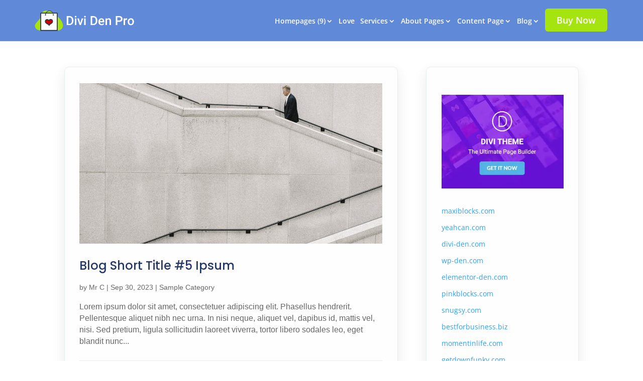

--- FILE ---
content_type: text/html; charset=UTF-8
request_url: https://mozart.divi-den.com/category/sample-category/
body_size: 35311
content:
<!DOCTYPE html>
<html lang="en-GB" prefix="og: https://ogp.me/ns#">
<head>
	<meta charset="UTF-8" />
<meta http-equiv="X-UA-Compatible" content="IE=edge">
	<link rel="pingback" href="https://mozart.divi-den.com/xmlrpc.php" />

	<script type="text/javascript">
		document.documentElement.className = 'js';
	</script>

	<link rel="preconnect" href="https://fonts.gstatic.com" crossorigin /><script type="text/javascript">
			let jqueryParams=[],jQuery=function(r){return jqueryParams=[...jqueryParams,r],jQuery},$=function(r){return jqueryParams=[...jqueryParams,r],$};window.jQuery=jQuery,window.$=jQuery;let customHeadScripts=!1;jQuery.fn=jQuery.prototype={},$.fn=jQuery.prototype={},jQuery.noConflict=function(r){if(window.jQuery)return jQuery=window.jQuery,$=window.jQuery,customHeadScripts=!0,jQuery.noConflict},jQuery.ready=function(r){jqueryParams=[...jqueryParams,r]},$.ready=function(r){jqueryParams=[...jqueryParams,r]},jQuery.load=function(r){jqueryParams=[...jqueryParams,r]},$.load=function(r){jqueryParams=[...jqueryParams,r]},jQuery.fn.ready=function(r){jqueryParams=[...jqueryParams,r]},$.fn.ready=function(r){jqueryParams=[...jqueryParams,r]};</script>
<!-- Search Engine Optimization by Rank Math - https://rankmath.com/ -->
<title>Sample Category Archives | Mozart Website Pack by Divi Den Pro Layout Library</title>
<meta name="robots" content="index, follow, max-snippet:-1, max-video-preview:-1, max-image-preview:large"/>
<link rel="canonical" href="https://mozart.divi-den.com/category/sample-category/" />
<meta property="og:locale" content="en_GB" />
<meta property="og:type" content="article" />
<meta property="og:title" content="Sample Category Archives | Mozart Website Pack by Divi Den Pro Layout Library" />
<meta property="og:description" content="&lt;p&gt;Description&lt;/p&gt;" />
<meta property="og:url" content="https://mozart.divi-den.com/category/sample-category/" />
<meta property="og:site_name" content="Mozart Website Pack by Divi Den Pro Layout Library" />
<meta property="article:publisher" content="https://www.facebook.com/thedividen/" />
<meta property="fb:app_id" content="319831128364465" />
<meta name="twitter:card" content="summary_large_image" />
<meta name="twitter:title" content="Sample Category Archives | Mozart Website Pack by Divi Den Pro Layout Library" />
<meta name="twitter:description" content="&lt;p&gt;Description&lt;/p&gt;" />
<meta name="twitter:site" content="@Divi_Den_Shop" />
<meta name="twitter:label1" content="Posts" />
<meta name="twitter:data1" content="4" />
<script type="application/ld+json" class="rank-math-schema">{"@context":"https://schema.org","@graph":[{"@type":"Place","@id":"https://mozart.divi-den.com/#place","address":{"@type":"PostalAddress","streetAddress":"6833 Stalter Drive","addressLocality":"Rockford","addressRegion":"IL","postalCode":"61108","addressCountry":"US"}},{"@type":"Organization","@id":"https://mozart.divi-den.com/#organization","name":"Divi Den Pro - WP Den","url":"https://mozart.divi-den.com","sameAs":["https://www.facebook.com/thedividen/","https://twitter.com/Divi_Den_Shop"],"address":{"@type":"PostalAddress","streetAddress":"6833 Stalter Drive","addressLocality":"Rockford","addressRegion":"IL","postalCode":"61108","addressCountry":"US"},"logo":{"@type":"ImageObject","@id":"https://mozart.divi-den.com/#logo","url":"https://mozart.divi-den.com/wp-content/uploads/2020/07/logos2.png","contentUrl":"https://mozart.divi-den.com/wp-content/uploads/2020/07/logos2.png","caption":"Divi Den Pro - WP Den","inLanguage":"en-GB","width":"500","height":"500"},"contactPoint":[{"@type":"ContactPoint","telephone":"(815) 962.6611","contactType":"customer support"}],"location":{"@id":"https://mozart.divi-den.com/#place"}},{"@type":"WebSite","@id":"https://mozart.divi-den.com/#website","url":"https://mozart.divi-den.com","name":"Divi Den Pro - WP Den","publisher":{"@id":"https://mozart.divi-den.com/#organization"},"inLanguage":"en-GB"},{"@type":"BreadcrumbList","@id":"https://mozart.divi-den.com/category/sample-category/#breadcrumb","itemListElement":[{"@type":"ListItem","position":"1","item":{"@id":"https://mozart.divi-den.com","name":"Home"}},{"@type":"ListItem","position":"2","item":{"@id":"https://mozart.divi-den.com/category/sample-category/","name":"Sample Category"}}]},{"@type":"CollectionPage","@id":"https://mozart.divi-den.com/category/sample-category/#webpage","url":"https://mozart.divi-den.com/category/sample-category/","name":"Sample Category Archives | Mozart Website Pack by Divi Den Pro Layout Library","isPartOf":{"@id":"https://mozart.divi-den.com/#website"},"inLanguage":"en-GB","breadcrumb":{"@id":"https://mozart.divi-den.com/category/sample-category/#breadcrumb"}}]}</script>
<!-- /Rank Math WordPress SEO plugin -->

<link rel="alternate" type="application/rss+xml" title="Mozart Website Pack by Divi Den Pro Layout Library &raquo; Feed" href="https://mozart.divi-den.com/feed/" />
<link rel="alternate" type="application/rss+xml" title="Mozart Website Pack by Divi Den Pro Layout Library &raquo; Comments Feed" href="https://mozart.divi-den.com/comments/feed/" />
<link rel="alternate" type="application/rss+xml" title="Mozart Website Pack by Divi Den Pro Layout Library &raquo; Sample Category Category Feed" href="https://mozart.divi-den.com/category/sample-category/feed/" />
<meta content="Divi v.4.10.8" name="generator"/><!-- <link rel='stylesheet' id='maxi-blocks-block-css' href='https://mozart.divi-den.com/wp-content/plugins/maxi-blocks/build/style-index.css?ver=1745504558' type='text/css' media='all' /> -->
<!-- <link rel='stylesheet' id='wp-block-library-css' href='https://mozart.divi-den.com/wp-includes/css/dist/block-library/style.min.css?ver=6.2.8' type='text/css' media='all' /> -->
<!-- <link rel='stylesheet' id='classic-theme-styles-css' href='https://mozart.divi-den.com/wp-includes/css/classic-themes.min.css?ver=6.2.8' type='text/css' media='all' /> -->
<link rel="stylesheet" type="text/css" href="//mozart.divi-den.com/wp-content/cache/wpfc-minified/qjlqidl4/af75d.css" media="all"/>
<style id='global-styles-inline-css' type='text/css'>
body{--wp--preset--color--black: #000000;--wp--preset--color--cyan-bluish-gray: #abb8c3;--wp--preset--color--white: #ffffff;--wp--preset--color--pale-pink: #f78da7;--wp--preset--color--vivid-red: #cf2e2e;--wp--preset--color--luminous-vivid-orange: #ff6900;--wp--preset--color--luminous-vivid-amber: #fcb900;--wp--preset--color--light-green-cyan: #7bdcb5;--wp--preset--color--vivid-green-cyan: #00d084;--wp--preset--color--pale-cyan-blue: #8ed1fc;--wp--preset--color--vivid-cyan-blue: #0693e3;--wp--preset--color--vivid-purple: #9b51e0;--wp--preset--gradient--vivid-cyan-blue-to-vivid-purple: linear-gradient(135deg,rgba(6,147,227,1) 0%,rgb(155,81,224) 100%);--wp--preset--gradient--light-green-cyan-to-vivid-green-cyan: linear-gradient(135deg,rgb(122,220,180) 0%,rgb(0,208,130) 100%);--wp--preset--gradient--luminous-vivid-amber-to-luminous-vivid-orange: linear-gradient(135deg,rgba(252,185,0,1) 0%,rgba(255,105,0,1) 100%);--wp--preset--gradient--luminous-vivid-orange-to-vivid-red: linear-gradient(135deg,rgba(255,105,0,1) 0%,rgb(207,46,46) 100%);--wp--preset--gradient--very-light-gray-to-cyan-bluish-gray: linear-gradient(135deg,rgb(238,238,238) 0%,rgb(169,184,195) 100%);--wp--preset--gradient--cool-to-warm-spectrum: linear-gradient(135deg,rgb(74,234,220) 0%,rgb(151,120,209) 20%,rgb(207,42,186) 40%,rgb(238,44,130) 60%,rgb(251,105,98) 80%,rgb(254,248,76) 100%);--wp--preset--gradient--blush-light-purple: linear-gradient(135deg,rgb(255,206,236) 0%,rgb(152,150,240) 100%);--wp--preset--gradient--blush-bordeaux: linear-gradient(135deg,rgb(254,205,165) 0%,rgb(254,45,45) 50%,rgb(107,0,62) 100%);--wp--preset--gradient--luminous-dusk: linear-gradient(135deg,rgb(255,203,112) 0%,rgb(199,81,192) 50%,rgb(65,88,208) 100%);--wp--preset--gradient--pale-ocean: linear-gradient(135deg,rgb(255,245,203) 0%,rgb(182,227,212) 50%,rgb(51,167,181) 100%);--wp--preset--gradient--electric-grass: linear-gradient(135deg,rgb(202,248,128) 0%,rgb(113,206,126) 100%);--wp--preset--gradient--midnight: linear-gradient(135deg,rgb(2,3,129) 0%,rgb(40,116,252) 100%);--wp--preset--duotone--dark-grayscale: url('#wp-duotone-dark-grayscale');--wp--preset--duotone--grayscale: url('#wp-duotone-grayscale');--wp--preset--duotone--purple-yellow: url('#wp-duotone-purple-yellow');--wp--preset--duotone--blue-red: url('#wp-duotone-blue-red');--wp--preset--duotone--midnight: url('#wp-duotone-midnight');--wp--preset--duotone--magenta-yellow: url('#wp-duotone-magenta-yellow');--wp--preset--duotone--purple-green: url('#wp-duotone-purple-green');--wp--preset--duotone--blue-orange: url('#wp-duotone-blue-orange');--wp--preset--font-size--small: 13px;--wp--preset--font-size--medium: 20px;--wp--preset--font-size--large: 36px;--wp--preset--font-size--x-large: 42px;--wp--preset--spacing--20: 0.44rem;--wp--preset--spacing--30: 0.67rem;--wp--preset--spacing--40: 1rem;--wp--preset--spacing--50: 1.5rem;--wp--preset--spacing--60: 2.25rem;--wp--preset--spacing--70: 3.38rem;--wp--preset--spacing--80: 5.06rem;--wp--preset--shadow--natural: 6px 6px 9px rgba(0, 0, 0, 0.2);--wp--preset--shadow--deep: 12px 12px 50px rgba(0, 0, 0, 0.4);--wp--preset--shadow--sharp: 6px 6px 0px rgba(0, 0, 0, 0.2);--wp--preset--shadow--outlined: 6px 6px 0px -3px rgba(255, 255, 255, 1), 6px 6px rgba(0, 0, 0, 1);--wp--preset--shadow--crisp: 6px 6px 0px rgba(0, 0, 0, 1);}:where(.is-layout-flex){gap: 0.5em;}body .is-layout-flow > .alignleft{float: left;margin-inline-start: 0;margin-inline-end: 2em;}body .is-layout-flow > .alignright{float: right;margin-inline-start: 2em;margin-inline-end: 0;}body .is-layout-flow > .aligncenter{margin-left: auto !important;margin-right: auto !important;}body .is-layout-constrained > .alignleft{float: left;margin-inline-start: 0;margin-inline-end: 2em;}body .is-layout-constrained > .alignright{float: right;margin-inline-start: 2em;margin-inline-end: 0;}body .is-layout-constrained > .aligncenter{margin-left: auto !important;margin-right: auto !important;}body .is-layout-constrained > :where(:not(.alignleft):not(.alignright):not(.alignfull)){max-width: var(--wp--style--global--content-size);margin-left: auto !important;margin-right: auto !important;}body .is-layout-constrained > .alignwide{max-width: var(--wp--style--global--wide-size);}body .is-layout-flex{display: flex;}body .is-layout-flex{flex-wrap: wrap;align-items: center;}body .is-layout-flex > *{margin: 0;}:where(.wp-block-columns.is-layout-flex){gap: 2em;}.has-black-color{color: var(--wp--preset--color--black) !important;}.has-cyan-bluish-gray-color{color: var(--wp--preset--color--cyan-bluish-gray) !important;}.has-white-color{color: var(--wp--preset--color--white) !important;}.has-pale-pink-color{color: var(--wp--preset--color--pale-pink) !important;}.has-vivid-red-color{color: var(--wp--preset--color--vivid-red) !important;}.has-luminous-vivid-orange-color{color: var(--wp--preset--color--luminous-vivid-orange) !important;}.has-luminous-vivid-amber-color{color: var(--wp--preset--color--luminous-vivid-amber) !important;}.has-light-green-cyan-color{color: var(--wp--preset--color--light-green-cyan) !important;}.has-vivid-green-cyan-color{color: var(--wp--preset--color--vivid-green-cyan) !important;}.has-pale-cyan-blue-color{color: var(--wp--preset--color--pale-cyan-blue) !important;}.has-vivid-cyan-blue-color{color: var(--wp--preset--color--vivid-cyan-blue) !important;}.has-vivid-purple-color{color: var(--wp--preset--color--vivid-purple) !important;}.has-black-background-color{background-color: var(--wp--preset--color--black) !important;}.has-cyan-bluish-gray-background-color{background-color: var(--wp--preset--color--cyan-bluish-gray) !important;}.has-white-background-color{background-color: var(--wp--preset--color--white) !important;}.has-pale-pink-background-color{background-color: var(--wp--preset--color--pale-pink) !important;}.has-vivid-red-background-color{background-color: var(--wp--preset--color--vivid-red) !important;}.has-luminous-vivid-orange-background-color{background-color: var(--wp--preset--color--luminous-vivid-orange) !important;}.has-luminous-vivid-amber-background-color{background-color: var(--wp--preset--color--luminous-vivid-amber) !important;}.has-light-green-cyan-background-color{background-color: var(--wp--preset--color--light-green-cyan) !important;}.has-vivid-green-cyan-background-color{background-color: var(--wp--preset--color--vivid-green-cyan) !important;}.has-pale-cyan-blue-background-color{background-color: var(--wp--preset--color--pale-cyan-blue) !important;}.has-vivid-cyan-blue-background-color{background-color: var(--wp--preset--color--vivid-cyan-blue) !important;}.has-vivid-purple-background-color{background-color: var(--wp--preset--color--vivid-purple) !important;}.has-black-border-color{border-color: var(--wp--preset--color--black) !important;}.has-cyan-bluish-gray-border-color{border-color: var(--wp--preset--color--cyan-bluish-gray) !important;}.has-white-border-color{border-color: var(--wp--preset--color--white) !important;}.has-pale-pink-border-color{border-color: var(--wp--preset--color--pale-pink) !important;}.has-vivid-red-border-color{border-color: var(--wp--preset--color--vivid-red) !important;}.has-luminous-vivid-orange-border-color{border-color: var(--wp--preset--color--luminous-vivid-orange) !important;}.has-luminous-vivid-amber-border-color{border-color: var(--wp--preset--color--luminous-vivid-amber) !important;}.has-light-green-cyan-border-color{border-color: var(--wp--preset--color--light-green-cyan) !important;}.has-vivid-green-cyan-border-color{border-color: var(--wp--preset--color--vivid-green-cyan) !important;}.has-pale-cyan-blue-border-color{border-color: var(--wp--preset--color--pale-cyan-blue) !important;}.has-vivid-cyan-blue-border-color{border-color: var(--wp--preset--color--vivid-cyan-blue) !important;}.has-vivid-purple-border-color{border-color: var(--wp--preset--color--vivid-purple) !important;}.has-vivid-cyan-blue-to-vivid-purple-gradient-background{background: var(--wp--preset--gradient--vivid-cyan-blue-to-vivid-purple) !important;}.has-light-green-cyan-to-vivid-green-cyan-gradient-background{background: var(--wp--preset--gradient--light-green-cyan-to-vivid-green-cyan) !important;}.has-luminous-vivid-amber-to-luminous-vivid-orange-gradient-background{background: var(--wp--preset--gradient--luminous-vivid-amber-to-luminous-vivid-orange) !important;}.has-luminous-vivid-orange-to-vivid-red-gradient-background{background: var(--wp--preset--gradient--luminous-vivid-orange-to-vivid-red) !important;}.has-very-light-gray-to-cyan-bluish-gray-gradient-background{background: var(--wp--preset--gradient--very-light-gray-to-cyan-bluish-gray) !important;}.has-cool-to-warm-spectrum-gradient-background{background: var(--wp--preset--gradient--cool-to-warm-spectrum) !important;}.has-blush-light-purple-gradient-background{background: var(--wp--preset--gradient--blush-light-purple) !important;}.has-blush-bordeaux-gradient-background{background: var(--wp--preset--gradient--blush-bordeaux) !important;}.has-luminous-dusk-gradient-background{background: var(--wp--preset--gradient--luminous-dusk) !important;}.has-pale-ocean-gradient-background{background: var(--wp--preset--gradient--pale-ocean) !important;}.has-electric-grass-gradient-background{background: var(--wp--preset--gradient--electric-grass) !important;}.has-midnight-gradient-background{background: var(--wp--preset--gradient--midnight) !important;}.has-small-font-size{font-size: var(--wp--preset--font-size--small) !important;}.has-medium-font-size{font-size: var(--wp--preset--font-size--medium) !important;}.has-large-font-size{font-size: var(--wp--preset--font-size--large) !important;}.has-x-large-font-size{font-size: var(--wp--preset--font-size--x-large) !important;}
.wp-block-navigation a:where(:not(.wp-element-button)){color: inherit;}
:where(.wp-block-columns.is-layout-flex){gap: 2em;}
.wp-block-pullquote{font-size: 1.5em;line-height: 1.6;}
</style>
<style id='maxi-blocks-sc-vars-inline-css' type='text/css'>
:root{--maxi-light-button-font-family-general:"Roboto";--maxi-light-button-font-size-general:16px;--maxi-light-button-font-size-xxl:20px;--maxi-light-button-font-size-xl:16px;--maxi-light-button-font-style-general:normal;--maxi-light-button-font-weight-general:400;--maxi-light-button-line-height-general:100%;--maxi-light-button-line-height-xl:100%;--maxi-light-button-text-decoration-general:unset;--maxi-light-button-text-transform-general:none;--maxi-light-button-letter-spacing-general:0px;--maxi-light-button-letter-spacing-xxl:0px;--maxi-light-button-letter-spacing-xl:0px;--maxi-light-button-white-space-general:normal;--maxi-light-button-word-spacing-general:0px;--maxi-light-button-text-indent-general:0px;--maxi-light-p-font-family-general:"Roboto";--maxi-light-p-font-size-general:16px;--maxi-light-p-font-size-xxl:20px;--maxi-light-p-font-size-xl:16px;--maxi-light-p-font-style-general:normal;--maxi-light-p-font-weight-general:400;--maxi-light-p-line-height-general:26px;--maxi-light-p-line-height-xxl:30px;--maxi-light-p-line-height-xl:26px;--maxi-light-p-text-decoration-general:unset;--maxi-light-p-text-transform-general:none;--maxi-light-p-letter-spacing-general:0px;--maxi-light-p-letter-spacing-xxl:0px;--maxi-light-p-letter-spacing-xl:0px;--maxi-light-p-white-space-general:normal;--maxi-light-p-word-spacing-general:0px;--maxi-light-p-margin-bottom-general:20px;--maxi-light-p-text-indent-general:0px;--maxi-light-h1-font-family-general:"Roboto";--maxi-light-h1-font-size-general:45px;--maxi-light-h1-font-size-xxl:60px;--maxi-light-h1-font-size-xl:45px;--maxi-light-h1-font-size-l:40px;--maxi-light-h1-font-size-m:36px;--maxi-light-h1-font-size-s:34px;--maxi-light-h1-font-size-xs:32px;--maxi-light-h1-font-style-general:normal;--maxi-light-h1-font-weight-general:500;--maxi-light-h1-line-height-general:55px;--maxi-light-h1-line-height-xxl:70px;--maxi-light-h1-line-height-xl:55px;--maxi-light-h1-line-height-l:50px;--maxi-light-h1-line-height-m:46px;--maxi-light-h1-line-height-s:44px;--maxi-light-h1-line-height-xs:42px;--maxi-light-h1-text-decoration-general:unset;--maxi-light-h1-text-transform-general:none;--maxi-light-h1-letter-spacing-general:0px;--maxi-light-h1-letter-spacing-xxl:0px;--maxi-light-h1-letter-spacing-xl:0px;--maxi-light-h1-white-space-general:normal;--maxi-light-h1-word-spacing-general:0px;--maxi-light-h1-margin-bottom-general:20px;--maxi-light-h1-text-indent-general:0px;--maxi-light-h2-font-family-general:"Roboto";--maxi-light-h2-font-size-general:38px;--maxi-light-h2-font-size-xxl:50px;--maxi-light-h2-font-size-xl:38px;--maxi-light-h2-font-size-l:36px;--maxi-light-h2-font-size-m:32px;--maxi-light-h2-font-size-s:30px;--maxi-light-h2-font-size-xs:28px;--maxi-light-h2-font-style-general:normal;--maxi-light-h2-font-weight-general:500;--maxi-light-h2-line-height-general:48px;--maxi-light-h2-line-height-xxl:60px;--maxi-light-h2-line-height-xl:48px;--maxi-light-h2-line-height-l:46px;--maxi-light-h2-line-height-m:42px;--maxi-light-h2-line-height-s:40px;--maxi-light-h2-line-height-xs:38px;--maxi-light-h2-text-decoration-general:unset;--maxi-light-h2-text-transform-general:none;--maxi-light-h2-letter-spacing-general:0px;--maxi-light-h2-letter-spacing-xxl:0px;--maxi-light-h2-letter-spacing-xl:0px;--maxi-light-h2-white-space-general:normal;--maxi-light-h2-word-spacing-general:0px;--maxi-light-h2-margin-bottom-general:20px;--maxi-light-h2-text-indent-general:0px;--maxi-light-h3-font-family-general:"Roboto";--maxi-light-h3-font-size-general:30px;--maxi-light-h3-font-size-xxl:40px;--maxi-light-h3-font-size-xl:30px;--maxi-light-h3-font-size-m:26px;--maxi-light-h3-font-size-s:24px;--maxi-light-h3-font-style-general:normal;--maxi-light-h3-font-weight-general:500;--maxi-light-h3-line-height-general:40px;--maxi-light-h3-line-height-xxl:50px;--maxi-light-h3-line-height-xl:40px;--maxi-light-h3-line-height-m:36px;--maxi-light-h3-line-height-s:34px;--maxi-light-h3-text-decoration-general:unset;--maxi-light-h3-text-transform-general:none;--maxi-light-h3-letter-spacing-general:0px;--maxi-light-h3-letter-spacing-xxl:0px;--maxi-light-h3-letter-spacing-xl:0px;--maxi-light-h3-white-space-general:normal;--maxi-light-h3-word-spacing-general:0px;--maxi-light-h3-margin-bottom-general:20px;--maxi-light-h3-text-indent-general:0px;--maxi-light-h4-font-family-general:"Roboto";--maxi-light-h4-font-size-general:26px;--maxi-light-h4-font-size-xxl:38px;--maxi-light-h4-font-size-xl:26px;--maxi-light-h4-font-size-l:24px;--maxi-light-h4-font-size-s:22px;--maxi-light-h4-font-style-general:normal;--maxi-light-h4-font-weight-general:500;--maxi-light-h4-line-height-general:36px;--maxi-light-h4-line-height-xxl:48px;--maxi-light-h4-line-height-xl:36px;--maxi-light-h4-line-height-l:34px;--maxi-light-h4-line-height-s:32px;--maxi-light-h4-text-decoration-general:unset;--maxi-light-h4-text-transform-general:none;--maxi-light-h4-letter-spacing-general:0px;--maxi-light-h4-letter-spacing-xxl:0px;--maxi-light-h4-letter-spacing-xl:0px;--maxi-light-h4-white-space-general:normal;--maxi-light-h4-word-spacing-general:0px;--maxi-light-h4-margin-bottom-general:20px;--maxi-light-h4-text-indent-general:0px;--maxi-light-h5-font-family-general:"Roboto";--maxi-light-h5-font-size-general:22px;--maxi-light-h5-font-size-xxl:30px;--maxi-light-h5-font-size-xl:22px;--maxi-light-h5-font-size-m:20px;--maxi-light-h5-font-style-general:normal;--maxi-light-h5-font-weight-general:500;--maxi-light-h5-line-height-general:32px;--maxi-light-h5-line-height-xxl:40px;--maxi-light-h5-line-height-xl:32px;--maxi-light-h5-line-height-m:30px;--maxi-light-h5-text-decoration-general:unset;--maxi-light-h5-text-transform-general:none;--maxi-light-h5-letter-spacing-general:0px;--maxi-light-h5-letter-spacing-xxl:0px;--maxi-light-h5-letter-spacing-xl:0px;--maxi-light-h5-white-space-general:normal;--maxi-light-h5-word-spacing-general:0px;--maxi-light-h5-margin-bottom-general:20px;--maxi-light-h5-text-indent-general:0px;--maxi-light-h6-font-family-general:"Roboto";--maxi-light-h6-font-size-general:20px;--maxi-light-h6-font-size-xxl:26px;--maxi-light-h6-font-size-xl:20px;--maxi-light-h6-font-size-m:18px;--maxi-light-h6-font-style-general:normal;--maxi-light-h6-font-weight-general:500;--maxi-light-h6-line-height-general:30px;--maxi-light-h6-line-height-xxl:36px;--maxi-light-h6-line-height-xl:30px;--maxi-light-h6-line-height-m:28px;--maxi-light-h6-text-decoration-general:unset;--maxi-light-h6-text-transform-general:none;--maxi-light-h6-letter-spacing-general:0px;--maxi-light-h6-letter-spacing-xxl:0px;--maxi-light-h6-letter-spacing-xl:0px;--maxi-light-h6-white-space-general:normal;--maxi-light-h6-word-spacing-general:0px;--maxi-light-h6-margin-bottom-general:20px;--maxi-light-h6-text-indent-general:0px;--maxi-light-color-1:255,255,255;--maxi-light-color-2:242,249,253;--maxi-light-color-3:155,155,155;--maxi-light-color-4:255,74,23;--maxi-light-color-5:0,0,0;--maxi-light-color-6:201,52,10;--maxi-light-color-7:8,18,25;--maxi-light-color-8:150,176,203;--maxi-dark-button-font-family-general:"Roboto";--maxi-dark-button-font-size-general:16px;--maxi-dark-button-font-size-xxl:20px;--maxi-dark-button-font-size-xl:16px;--maxi-dark-button-font-style-general:normal;--maxi-dark-button-font-weight-general:400;--maxi-dark-button-line-height-general:100%;--maxi-dark-button-line-height-xl:100%;--maxi-dark-button-text-decoration-general:unset;--maxi-dark-button-text-transform-general:none;--maxi-dark-button-letter-spacing-general:0px;--maxi-dark-button-letter-spacing-xxl:0px;--maxi-dark-button-letter-spacing-xl:0px;--maxi-dark-button-white-space-general:normal;--maxi-dark-button-word-spacing-general:0px;--maxi-dark-button-text-indent-general:0px;--maxi-dark-p-font-family-general:"Roboto";--maxi-dark-p-font-size-general:16px;--maxi-dark-p-font-size-xxl:20px;--maxi-dark-p-font-size-xl:16px;--maxi-dark-p-font-style-general:normal;--maxi-dark-p-font-weight-general:400;--maxi-dark-p-line-height-general:26px;--maxi-dark-p-line-height-xxl:30px;--maxi-dark-p-line-height-xl:26px;--maxi-dark-p-text-decoration-general:unset;--maxi-dark-p-text-transform-general:none;--maxi-dark-p-letter-spacing-general:0px;--maxi-dark-p-letter-spacing-xxl:0px;--maxi-dark-p-letter-spacing-xl:0px;--maxi-dark-p-white-space-general:normal;--maxi-dark-p-word-spacing-general:0px;--maxi-dark-p-margin-bottom-general:20px;--maxi-dark-p-text-indent-general:0px;--maxi-dark-h1-font-family-general:"Roboto";--maxi-dark-h1-font-size-general:45px;--maxi-dark-h1-font-size-xxl:60px;--maxi-dark-h1-font-size-xl:45px;--maxi-dark-h1-font-size-l:40px;--maxi-dark-h1-font-size-m:36px;--maxi-dark-h1-font-size-s:34px;--maxi-dark-h1-font-size-xs:32px;--maxi-dark-h1-font-style-general:normal;--maxi-dark-h1-font-weight-general:500;--maxi-dark-h1-line-height-general:55px;--maxi-dark-h1-line-height-xxl:70px;--maxi-dark-h1-line-height-xl:55px;--maxi-dark-h1-line-height-l:50px;--maxi-dark-h1-line-height-m:46px;--maxi-dark-h1-line-height-s:44px;--maxi-dark-h1-line-height-xs:42px;--maxi-dark-h1-text-decoration-general:unset;--maxi-dark-h1-text-transform-general:none;--maxi-dark-h1-letter-spacing-general:0px;--maxi-dark-h1-letter-spacing-xxl:0px;--maxi-dark-h1-letter-spacing-xl:0px;--maxi-dark-h1-white-space-general:normal;--maxi-dark-h1-word-spacing-general:0px;--maxi-dark-h1-margin-bottom-general:20px;--maxi-dark-h1-text-indent-general:0px;--maxi-dark-h2-font-family-general:"Roboto";--maxi-dark-h2-font-size-general:38px;--maxi-dark-h2-font-size-xxl:50px;--maxi-dark-h2-font-size-xl:38px;--maxi-dark-h2-font-size-l:36px;--maxi-dark-h2-font-size-m:32px;--maxi-dark-h2-font-size-s:30px;--maxi-dark-h2-font-size-xs:28px;--maxi-dark-h2-font-style-general:normal;--maxi-dark-h2-font-weight-general:500;--maxi-dark-h2-line-height-general:48px;--maxi-dark-h2-line-height-xxl:60px;--maxi-dark-h2-line-height-xl:48px;--maxi-dark-h2-line-height-l:46px;--maxi-dark-h2-line-height-m:42px;--maxi-dark-h2-line-height-s:40px;--maxi-dark-h2-line-height-xs:38px;--maxi-dark-h2-text-decoration-general:unset;--maxi-dark-h2-text-transform-general:none;--maxi-dark-h2-letter-spacing-general:0px;--maxi-dark-h2-letter-spacing-xxl:0px;--maxi-dark-h2-letter-spacing-xl:0px;--maxi-dark-h2-white-space-general:normal;--maxi-dark-h2-word-spacing-general:0px;--maxi-dark-h2-margin-bottom-general:20px;--maxi-dark-h2-text-indent-general:0px;--maxi-dark-h3-font-family-general:"Roboto";--maxi-dark-h3-font-size-general:30px;--maxi-dark-h3-font-size-xxl:40px;--maxi-dark-h3-font-size-xl:30px;--maxi-dark-h3-font-size-m:26px;--maxi-dark-h3-font-size-s:24px;--maxi-dark-h3-font-style-general:normal;--maxi-dark-h3-font-weight-general:500;--maxi-dark-h3-line-height-general:40px;--maxi-dark-h3-line-height-xxl:50px;--maxi-dark-h3-line-height-xl:40px;--maxi-dark-h3-line-height-m:36px;--maxi-dark-h3-line-height-s:34px;--maxi-dark-h3-text-decoration-general:unset;--maxi-dark-h3-text-transform-general:none;--maxi-dark-h3-letter-spacing-general:0px;--maxi-dark-h3-letter-spacing-xxl:0px;--maxi-dark-h3-letter-spacing-xl:0px;--maxi-dark-h3-white-space-general:normal;--maxi-dark-h3-word-spacing-general:0px;--maxi-dark-h3-margin-bottom-general:20px;--maxi-dark-h3-text-indent-general:0px;--maxi-dark-h4-font-family-general:"Roboto";--maxi-dark-h4-font-size-general:26px;--maxi-dark-h4-font-size-xxl:38px;--maxi-dark-h4-font-size-xl:26px;--maxi-dark-h4-font-size-l:24px;--maxi-dark-h4-font-size-s:22px;--maxi-dark-h4-font-style-general:normal;--maxi-dark-h4-font-weight-general:500;--maxi-dark-h4-line-height-general:36px;--maxi-dark-h4-line-height-xxl:48px;--maxi-dark-h4-line-height-xl:36px;--maxi-dark-h4-line-height-l:34px;--maxi-dark-h4-line-height-s:32px;--maxi-dark-h4-text-decoration-general:unset;--maxi-dark-h4-text-transform-general:none;--maxi-dark-h4-letter-spacing-general:0px;--maxi-dark-h4-letter-spacing-xxl:0px;--maxi-dark-h4-letter-spacing-xl:0px;--maxi-dark-h4-white-space-general:normal;--maxi-dark-h4-word-spacing-general:0px;--maxi-dark-h4-margin-bottom-general:20px;--maxi-dark-h4-text-indent-general:0px;--maxi-dark-h5-font-family-general:"Roboto";--maxi-dark-h5-font-size-general:22px;--maxi-dark-h5-font-size-xxl:30px;--maxi-dark-h5-font-size-xl:22px;--maxi-dark-h5-font-size-m:20px;--maxi-dark-h5-font-style-general:normal;--maxi-dark-h5-font-weight-general:500;--maxi-dark-h5-line-height-general:32px;--maxi-dark-h5-line-height-xxl:40px;--maxi-dark-h5-line-height-xl:32px;--maxi-dark-h5-line-height-m:30px;--maxi-dark-h5-text-decoration-general:unset;--maxi-dark-h5-text-transform-general:none;--maxi-dark-h5-letter-spacing-general:0px;--maxi-dark-h5-letter-spacing-xxl:0px;--maxi-dark-h5-letter-spacing-xl:0px;--maxi-dark-h5-white-space-general:normal;--maxi-dark-h5-word-spacing-general:0px;--maxi-dark-h5-margin-bottom-general:20px;--maxi-dark-h5-text-indent-general:0px;--maxi-dark-h6-font-family-general:"Roboto";--maxi-dark-h6-font-size-general:20px;--maxi-dark-h6-font-size-xxl:26px;--maxi-dark-h6-font-size-xl:20px;--maxi-dark-h6-font-size-m:18px;--maxi-dark-h6-font-style-general:normal;--maxi-dark-h6-font-weight-general:500;--maxi-dark-h6-line-height-general:30px;--maxi-dark-h6-line-height-xxl:36px;--maxi-dark-h6-line-height-xl:30px;--maxi-dark-h6-line-height-m:28px;--maxi-dark-h6-text-decoration-general:unset;--maxi-dark-h6-text-transform-general:none;--maxi-dark-h6-letter-spacing-general:0px;--maxi-dark-h6-letter-spacing-xxl:0px;--maxi-dark-h6-letter-spacing-xl:0px;--maxi-dark-h6-white-space-general:normal;--maxi-dark-h6-word-spacing-general:0px;--maxi-dark-h6-margin-bottom-general:20px;--maxi-dark-h6-text-indent-general:0px;--maxi-dark-color-1:0,0,0;--maxi-dark-color-2:5,23,33;--maxi-dark-color-3:155,155,155;--maxi-dark-color-4:255,74,23;--maxi-dark-color-5:255,255,255;--maxi-dark-color-6:201,52,10;--maxi-dark-color-7:245,245,245;--maxi-dark-color-8:9,60,88;--maxi-active-sc-color:255,74,23;}
</style>
<style id='maxi-blocks-sc-styles-inline-css' type='text/css'>
body.maxi-blocks--active .maxi-light.maxi-sc-light-link-color-1.maxi-block--has-link { --maxi-light-link-palette: var(--maxi-light-color-1);}body.maxi-blocks--active .maxi-light.maxi-sc-light-link-color-1 a.maxi-block--has-link { --maxi-light-link-palette: var(--maxi-light-color-1);}body.maxi-blocks--active .maxi-light .maxi-sc-light-link-color-1.maxi-block--has-link { --maxi-light-link-palette: var(--maxi-light-color-1);}body.maxi-blocks--active .maxi-light .maxi-sc-light-link-color-1 a.maxi-block--has-link { --maxi-light-link-palette: var(--maxi-light-color-1);}body.maxi-blocks--active .maxi-light.maxi-sc-light-link-hover-color-1.maxi-block--has-link { --maxi-light-link-hover-palette: var(--maxi-light-color-1);}body.maxi-blocks--active .maxi-light.maxi-sc-light-link-hover-color-1 a.maxi-block--has-link { --maxi-light-link-hover-palette: var(--maxi-light-color-1);}body.maxi-blocks--active .maxi-light .maxi-sc-light-link-hover-color-1.maxi-block--has-link { --maxi-light-link-hover-palette: var(--maxi-light-color-1);}body.maxi-blocks--active .maxi-light .maxi-sc-light-link-hover-color-1 a.maxi-block--has-link { --maxi-light-link-hover-palette: var(--maxi-light-color-1);}body.maxi-blocks--active .maxi-light.maxi-sc-light-link-active-color-1.maxi-block--has-link { --maxi-light-link-active-palette: var(--maxi-light-color-1);}body.maxi-blocks--active .maxi-light.maxi-sc-light-link-active-color-1 a.maxi-block--has-link { --maxi-light-link-active-palette: var(--maxi-light-color-1);}body.maxi-blocks--active .maxi-light .maxi-sc-light-link-active-color-1.maxi-block--has-link { --maxi-light-link-active-palette: var(--maxi-light-color-1);}body.maxi-blocks--active .maxi-light .maxi-sc-light-link-active-color-1 a.maxi-block--has-link { --maxi-light-link-active-palette: var(--maxi-light-color-1);}body.maxi-blocks--active .maxi-light.maxi-sc-light-link-visited-color-1.maxi-block--has-link { --maxi-light-link-visited-palette: var(--maxi-light-color-1);}body.maxi-blocks--active .maxi-light.maxi-sc-light-link-visited-color-1 a.maxi-block--has-link { --maxi-light-link-visited-palette: var(--maxi-light-color-1);}body.maxi-blocks--active .maxi-light .maxi-sc-light-link-visited-color-1.maxi-block--has-link { --maxi-light-link-visited-palette: var(--maxi-light-color-1);}body.maxi-blocks--active .maxi-light .maxi-sc-light-link-visited-color-1 a.maxi-block--has-link { --maxi-light-link-visited-palette: var(--maxi-light-color-1);}body.maxi-blocks--active .maxi-light.maxi-sc-light-link-color-2.maxi-block--has-link { --maxi-light-link-palette: var(--maxi-light-color-2);}body.maxi-blocks--active .maxi-light.maxi-sc-light-link-color-2 a.maxi-block--has-link { --maxi-light-link-palette: var(--maxi-light-color-2);}body.maxi-blocks--active .maxi-light .maxi-sc-light-link-color-2.maxi-block--has-link { --maxi-light-link-palette: var(--maxi-light-color-2);}body.maxi-blocks--active .maxi-light .maxi-sc-light-link-color-2 a.maxi-block--has-link { --maxi-light-link-palette: var(--maxi-light-color-2);}body.maxi-blocks--active .maxi-light.maxi-sc-light-link-hover-color-2.maxi-block--has-link { --maxi-light-link-hover-palette: var(--maxi-light-color-2);}body.maxi-blocks--active .maxi-light.maxi-sc-light-link-hover-color-2 a.maxi-block--has-link { --maxi-light-link-hover-palette: var(--maxi-light-color-2);}body.maxi-blocks--active .maxi-light .maxi-sc-light-link-hover-color-2.maxi-block--has-link { --maxi-light-link-hover-palette: var(--maxi-light-color-2);}body.maxi-blocks--active .maxi-light .maxi-sc-light-link-hover-color-2 a.maxi-block--has-link { --maxi-light-link-hover-palette: var(--maxi-light-color-2);}body.maxi-blocks--active .maxi-light.maxi-sc-light-link-active-color-2.maxi-block--has-link { --maxi-light-link-active-palette: var(--maxi-light-color-2);}body.maxi-blocks--active .maxi-light.maxi-sc-light-link-active-color-2 a.maxi-block--has-link { --maxi-light-link-active-palette: var(--maxi-light-color-2);}body.maxi-blocks--active .maxi-light .maxi-sc-light-link-active-color-2.maxi-block--has-link { --maxi-light-link-active-palette: var(--maxi-light-color-2);}body.maxi-blocks--active .maxi-light .maxi-sc-light-link-active-color-2 a.maxi-block--has-link { --maxi-light-link-active-palette: var(--maxi-light-color-2);}body.maxi-blocks--active .maxi-light.maxi-sc-light-link-visited-color-2.maxi-block--has-link { --maxi-light-link-visited-palette: var(--maxi-light-color-2);}body.maxi-blocks--active .maxi-light.maxi-sc-light-link-visited-color-2 a.maxi-block--has-link { --maxi-light-link-visited-palette: var(--maxi-light-color-2);}body.maxi-blocks--active .maxi-light .maxi-sc-light-link-visited-color-2.maxi-block--has-link { --maxi-light-link-visited-palette: var(--maxi-light-color-2);}body.maxi-blocks--active .maxi-light .maxi-sc-light-link-visited-color-2 a.maxi-block--has-link { --maxi-light-link-visited-palette: var(--maxi-light-color-2);}body.maxi-blocks--active .maxi-light.maxi-sc-light-link-color-3.maxi-block--has-link { --maxi-light-link-palette: var(--maxi-light-color-3);}body.maxi-blocks--active .maxi-light.maxi-sc-light-link-color-3 a.maxi-block--has-link { --maxi-light-link-palette: var(--maxi-light-color-3);}body.maxi-blocks--active .maxi-light .maxi-sc-light-link-color-3.maxi-block--has-link { --maxi-light-link-palette: var(--maxi-light-color-3);}body.maxi-blocks--active .maxi-light .maxi-sc-light-link-color-3 a.maxi-block--has-link { --maxi-light-link-palette: var(--maxi-light-color-3);}body.maxi-blocks--active .maxi-light.maxi-sc-light-link-hover-color-3.maxi-block--has-link { --maxi-light-link-hover-palette: var(--maxi-light-color-3);}body.maxi-blocks--active .maxi-light.maxi-sc-light-link-hover-color-3 a.maxi-block--has-link { --maxi-light-link-hover-palette: var(--maxi-light-color-3);}body.maxi-blocks--active .maxi-light .maxi-sc-light-link-hover-color-3.maxi-block--has-link { --maxi-light-link-hover-palette: var(--maxi-light-color-3);}body.maxi-blocks--active .maxi-light .maxi-sc-light-link-hover-color-3 a.maxi-block--has-link { --maxi-light-link-hover-palette: var(--maxi-light-color-3);}body.maxi-blocks--active .maxi-light.maxi-sc-light-link-active-color-3.maxi-block--has-link { --maxi-light-link-active-palette: var(--maxi-light-color-3);}body.maxi-blocks--active .maxi-light.maxi-sc-light-link-active-color-3 a.maxi-block--has-link { --maxi-light-link-active-palette: var(--maxi-light-color-3);}body.maxi-blocks--active .maxi-light .maxi-sc-light-link-active-color-3.maxi-block--has-link { --maxi-light-link-active-palette: var(--maxi-light-color-3);}body.maxi-blocks--active .maxi-light .maxi-sc-light-link-active-color-3 a.maxi-block--has-link { --maxi-light-link-active-palette: var(--maxi-light-color-3);}body.maxi-blocks--active .maxi-light.maxi-sc-light-link-visited-color-3.maxi-block--has-link { --maxi-light-link-visited-palette: var(--maxi-light-color-3);}body.maxi-blocks--active .maxi-light.maxi-sc-light-link-visited-color-3 a.maxi-block--has-link { --maxi-light-link-visited-palette: var(--maxi-light-color-3);}body.maxi-blocks--active .maxi-light .maxi-sc-light-link-visited-color-3.maxi-block--has-link { --maxi-light-link-visited-palette: var(--maxi-light-color-3);}body.maxi-blocks--active .maxi-light .maxi-sc-light-link-visited-color-3 a.maxi-block--has-link { --maxi-light-link-visited-palette: var(--maxi-light-color-3);}body.maxi-blocks--active .maxi-light.maxi-sc-light-link-color-4.maxi-block--has-link { --maxi-light-link-palette: var(--maxi-light-color-4);}body.maxi-blocks--active .maxi-light.maxi-sc-light-link-color-4 a.maxi-block--has-link { --maxi-light-link-palette: var(--maxi-light-color-4);}body.maxi-blocks--active .maxi-light .maxi-sc-light-link-color-4.maxi-block--has-link { --maxi-light-link-palette: var(--maxi-light-color-4);}body.maxi-blocks--active .maxi-light .maxi-sc-light-link-color-4 a.maxi-block--has-link { --maxi-light-link-palette: var(--maxi-light-color-4);}body.maxi-blocks--active .maxi-light.maxi-sc-light-link-hover-color-4.maxi-block--has-link { --maxi-light-link-hover-palette: var(--maxi-light-color-4);}body.maxi-blocks--active .maxi-light.maxi-sc-light-link-hover-color-4 a.maxi-block--has-link { --maxi-light-link-hover-palette: var(--maxi-light-color-4);}body.maxi-blocks--active .maxi-light .maxi-sc-light-link-hover-color-4.maxi-block--has-link { --maxi-light-link-hover-palette: var(--maxi-light-color-4);}body.maxi-blocks--active .maxi-light .maxi-sc-light-link-hover-color-4 a.maxi-block--has-link { --maxi-light-link-hover-palette: var(--maxi-light-color-4);}body.maxi-blocks--active .maxi-light.maxi-sc-light-link-active-color-4.maxi-block--has-link { --maxi-light-link-active-palette: var(--maxi-light-color-4);}body.maxi-blocks--active .maxi-light.maxi-sc-light-link-active-color-4 a.maxi-block--has-link { --maxi-light-link-active-palette: var(--maxi-light-color-4);}body.maxi-blocks--active .maxi-light .maxi-sc-light-link-active-color-4.maxi-block--has-link { --maxi-light-link-active-palette: var(--maxi-light-color-4);}body.maxi-blocks--active .maxi-light .maxi-sc-light-link-active-color-4 a.maxi-block--has-link { --maxi-light-link-active-palette: var(--maxi-light-color-4);}body.maxi-blocks--active .maxi-light.maxi-sc-light-link-visited-color-4.maxi-block--has-link { --maxi-light-link-visited-palette: var(--maxi-light-color-4);}body.maxi-blocks--active .maxi-light.maxi-sc-light-link-visited-color-4 a.maxi-block--has-link { --maxi-light-link-visited-palette: var(--maxi-light-color-4);}body.maxi-blocks--active .maxi-light .maxi-sc-light-link-visited-color-4.maxi-block--has-link { --maxi-light-link-visited-palette: var(--maxi-light-color-4);}body.maxi-blocks--active .maxi-light .maxi-sc-light-link-visited-color-4 a.maxi-block--has-link { --maxi-light-link-visited-palette: var(--maxi-light-color-4);}body.maxi-blocks--active .maxi-light.maxi-sc-light-link-color-5.maxi-block--has-link { --maxi-light-link-palette: var(--maxi-light-color-5);}body.maxi-blocks--active .maxi-light.maxi-sc-light-link-color-5 a.maxi-block--has-link { --maxi-light-link-palette: var(--maxi-light-color-5);}body.maxi-blocks--active .maxi-light .maxi-sc-light-link-color-5.maxi-block--has-link { --maxi-light-link-palette: var(--maxi-light-color-5);}body.maxi-blocks--active .maxi-light .maxi-sc-light-link-color-5 a.maxi-block--has-link { --maxi-light-link-palette: var(--maxi-light-color-5);}body.maxi-blocks--active .maxi-light.maxi-sc-light-link-hover-color-5.maxi-block--has-link { --maxi-light-link-hover-palette: var(--maxi-light-color-5);}body.maxi-blocks--active .maxi-light.maxi-sc-light-link-hover-color-5 a.maxi-block--has-link { --maxi-light-link-hover-palette: var(--maxi-light-color-5);}body.maxi-blocks--active .maxi-light .maxi-sc-light-link-hover-color-5.maxi-block--has-link { --maxi-light-link-hover-palette: var(--maxi-light-color-5);}body.maxi-blocks--active .maxi-light .maxi-sc-light-link-hover-color-5 a.maxi-block--has-link { --maxi-light-link-hover-palette: var(--maxi-light-color-5);}body.maxi-blocks--active .maxi-light.maxi-sc-light-link-active-color-5.maxi-block--has-link { --maxi-light-link-active-palette: var(--maxi-light-color-5);}body.maxi-blocks--active .maxi-light.maxi-sc-light-link-active-color-5 a.maxi-block--has-link { --maxi-light-link-active-palette: var(--maxi-light-color-5);}body.maxi-blocks--active .maxi-light .maxi-sc-light-link-active-color-5.maxi-block--has-link { --maxi-light-link-active-palette: var(--maxi-light-color-5);}body.maxi-blocks--active .maxi-light .maxi-sc-light-link-active-color-5 a.maxi-block--has-link { --maxi-light-link-active-palette: var(--maxi-light-color-5);}body.maxi-blocks--active .maxi-light.maxi-sc-light-link-visited-color-5.maxi-block--has-link { --maxi-light-link-visited-palette: var(--maxi-light-color-5);}body.maxi-blocks--active .maxi-light.maxi-sc-light-link-visited-color-5 a.maxi-block--has-link { --maxi-light-link-visited-palette: var(--maxi-light-color-5);}body.maxi-blocks--active .maxi-light .maxi-sc-light-link-visited-color-5.maxi-block--has-link { --maxi-light-link-visited-palette: var(--maxi-light-color-5);}body.maxi-blocks--active .maxi-light .maxi-sc-light-link-visited-color-5 a.maxi-block--has-link { --maxi-light-link-visited-palette: var(--maxi-light-color-5);}body.maxi-blocks--active .maxi-light.maxi-sc-light-link-color-6.maxi-block--has-link { --maxi-light-link-palette: var(--maxi-light-color-6);}body.maxi-blocks--active .maxi-light.maxi-sc-light-link-color-6 a.maxi-block--has-link { --maxi-light-link-palette: var(--maxi-light-color-6);}body.maxi-blocks--active .maxi-light .maxi-sc-light-link-color-6.maxi-block--has-link { --maxi-light-link-palette: var(--maxi-light-color-6);}body.maxi-blocks--active .maxi-light .maxi-sc-light-link-color-6 a.maxi-block--has-link { --maxi-light-link-palette: var(--maxi-light-color-6);}body.maxi-blocks--active .maxi-light.maxi-sc-light-link-hover-color-6.maxi-block--has-link { --maxi-light-link-hover-palette: var(--maxi-light-color-6);}body.maxi-blocks--active .maxi-light.maxi-sc-light-link-hover-color-6 a.maxi-block--has-link { --maxi-light-link-hover-palette: var(--maxi-light-color-6);}body.maxi-blocks--active .maxi-light .maxi-sc-light-link-hover-color-6.maxi-block--has-link { --maxi-light-link-hover-palette: var(--maxi-light-color-6);}body.maxi-blocks--active .maxi-light .maxi-sc-light-link-hover-color-6 a.maxi-block--has-link { --maxi-light-link-hover-palette: var(--maxi-light-color-6);}body.maxi-blocks--active .maxi-light.maxi-sc-light-link-active-color-6.maxi-block--has-link { --maxi-light-link-active-palette: var(--maxi-light-color-6);}body.maxi-blocks--active .maxi-light.maxi-sc-light-link-active-color-6 a.maxi-block--has-link { --maxi-light-link-active-palette: var(--maxi-light-color-6);}body.maxi-blocks--active .maxi-light .maxi-sc-light-link-active-color-6.maxi-block--has-link { --maxi-light-link-active-palette: var(--maxi-light-color-6);}body.maxi-blocks--active .maxi-light .maxi-sc-light-link-active-color-6 a.maxi-block--has-link { --maxi-light-link-active-palette: var(--maxi-light-color-6);}body.maxi-blocks--active .maxi-light.maxi-sc-light-link-visited-color-6.maxi-block--has-link { --maxi-light-link-visited-palette: var(--maxi-light-color-6);}body.maxi-blocks--active .maxi-light.maxi-sc-light-link-visited-color-6 a.maxi-block--has-link { --maxi-light-link-visited-palette: var(--maxi-light-color-6);}body.maxi-blocks--active .maxi-light .maxi-sc-light-link-visited-color-6.maxi-block--has-link { --maxi-light-link-visited-palette: var(--maxi-light-color-6);}body.maxi-blocks--active .maxi-light .maxi-sc-light-link-visited-color-6 a.maxi-block--has-link { --maxi-light-link-visited-palette: var(--maxi-light-color-6);}body.maxi-blocks--active .maxi-light.maxi-sc-light-link-color-7.maxi-block--has-link { --maxi-light-link-palette: var(--maxi-light-color-7);}body.maxi-blocks--active .maxi-light.maxi-sc-light-link-color-7 a.maxi-block--has-link { --maxi-light-link-palette: var(--maxi-light-color-7);}body.maxi-blocks--active .maxi-light .maxi-sc-light-link-color-7.maxi-block--has-link { --maxi-light-link-palette: var(--maxi-light-color-7);}body.maxi-blocks--active .maxi-light .maxi-sc-light-link-color-7 a.maxi-block--has-link { --maxi-light-link-palette: var(--maxi-light-color-7);}body.maxi-blocks--active .maxi-light.maxi-sc-light-link-hover-color-7.maxi-block--has-link { --maxi-light-link-hover-palette: var(--maxi-light-color-7);}body.maxi-blocks--active .maxi-light.maxi-sc-light-link-hover-color-7 a.maxi-block--has-link { --maxi-light-link-hover-palette: var(--maxi-light-color-7);}body.maxi-blocks--active .maxi-light .maxi-sc-light-link-hover-color-7.maxi-block--has-link { --maxi-light-link-hover-palette: var(--maxi-light-color-7);}body.maxi-blocks--active .maxi-light .maxi-sc-light-link-hover-color-7 a.maxi-block--has-link { --maxi-light-link-hover-palette: var(--maxi-light-color-7);}body.maxi-blocks--active .maxi-light.maxi-sc-light-link-active-color-7.maxi-block--has-link { --maxi-light-link-active-palette: var(--maxi-light-color-7);}body.maxi-blocks--active .maxi-light.maxi-sc-light-link-active-color-7 a.maxi-block--has-link { --maxi-light-link-active-palette: var(--maxi-light-color-7);}body.maxi-blocks--active .maxi-light .maxi-sc-light-link-active-color-7.maxi-block--has-link { --maxi-light-link-active-palette: var(--maxi-light-color-7);}body.maxi-blocks--active .maxi-light .maxi-sc-light-link-active-color-7 a.maxi-block--has-link { --maxi-light-link-active-palette: var(--maxi-light-color-7);}body.maxi-blocks--active .maxi-light.maxi-sc-light-link-visited-color-7.maxi-block--has-link { --maxi-light-link-visited-palette: var(--maxi-light-color-7);}body.maxi-blocks--active .maxi-light.maxi-sc-light-link-visited-color-7 a.maxi-block--has-link { --maxi-light-link-visited-palette: var(--maxi-light-color-7);}body.maxi-blocks--active .maxi-light .maxi-sc-light-link-visited-color-7.maxi-block--has-link { --maxi-light-link-visited-palette: var(--maxi-light-color-7);}body.maxi-blocks--active .maxi-light .maxi-sc-light-link-visited-color-7 a.maxi-block--has-link { --maxi-light-link-visited-palette: var(--maxi-light-color-7);}body.maxi-blocks--active .maxi-light.maxi-sc-light-link-color-8.maxi-block--has-link { --maxi-light-link-palette: var(--maxi-light-color-8);}body.maxi-blocks--active .maxi-light.maxi-sc-light-link-color-8 a.maxi-block--has-link { --maxi-light-link-palette: var(--maxi-light-color-8);}body.maxi-blocks--active .maxi-light .maxi-sc-light-link-color-8.maxi-block--has-link { --maxi-light-link-palette: var(--maxi-light-color-8);}body.maxi-blocks--active .maxi-light .maxi-sc-light-link-color-8 a.maxi-block--has-link { --maxi-light-link-palette: var(--maxi-light-color-8);}body.maxi-blocks--active .maxi-light.maxi-sc-light-link-hover-color-8.maxi-block--has-link { --maxi-light-link-hover-palette: var(--maxi-light-color-8);}body.maxi-blocks--active .maxi-light.maxi-sc-light-link-hover-color-8 a.maxi-block--has-link { --maxi-light-link-hover-palette: var(--maxi-light-color-8);}body.maxi-blocks--active .maxi-light .maxi-sc-light-link-hover-color-8.maxi-block--has-link { --maxi-light-link-hover-palette: var(--maxi-light-color-8);}body.maxi-blocks--active .maxi-light .maxi-sc-light-link-hover-color-8 a.maxi-block--has-link { --maxi-light-link-hover-palette: var(--maxi-light-color-8);}body.maxi-blocks--active .maxi-light.maxi-sc-light-link-active-color-8.maxi-block--has-link { --maxi-light-link-active-palette: var(--maxi-light-color-8);}body.maxi-blocks--active .maxi-light.maxi-sc-light-link-active-color-8 a.maxi-block--has-link { --maxi-light-link-active-palette: var(--maxi-light-color-8);}body.maxi-blocks--active .maxi-light .maxi-sc-light-link-active-color-8.maxi-block--has-link { --maxi-light-link-active-palette: var(--maxi-light-color-8);}body.maxi-blocks--active .maxi-light .maxi-sc-light-link-active-color-8 a.maxi-block--has-link { --maxi-light-link-active-palette: var(--maxi-light-color-8);}body.maxi-blocks--active .maxi-light.maxi-sc-light-link-visited-color-8.maxi-block--has-link { --maxi-light-link-visited-palette: var(--maxi-light-color-8);}body.maxi-blocks--active .maxi-light.maxi-sc-light-link-visited-color-8 a.maxi-block--has-link { --maxi-light-link-visited-palette: var(--maxi-light-color-8);}body.maxi-blocks--active .maxi-light .maxi-sc-light-link-visited-color-8.maxi-block--has-link { --maxi-light-link-visited-palette: var(--maxi-light-color-8);}body.maxi-blocks--active .maxi-light .maxi-sc-light-link-visited-color-8 a.maxi-block--has-link { --maxi-light-link-visited-palette: var(--maxi-light-color-8);}body.maxi-blocks--active .maxi-light.maxi-block.maxi-text-block p {font-family: var(--maxi-light-p-font-family-general); font-size: var(--maxi-light-p-font-size-general); font-style: var(--maxi-light-p-font-style-general); font-weight: var(--maxi-light-p-font-weight-general); line-height: var(--maxi-light-p-line-height-general); text-decoration: var(--maxi-light-p-text-decoration-general); text-transform: var(--maxi-light-p-text-transform-general); letter-spacing: var(--maxi-light-p-letter-spacing-general); white-space: var(--maxi-light-p-white-space-general); word-spacing: var(--maxi-light-p-word-spacing-general); text-indent: var(--maxi-light-p-text-indent-general);}body.maxi-blocks--active .maxi-light .maxi-block.maxi-text-block p {font-family: var(--maxi-light-p-font-family-general); font-size: var(--maxi-light-p-font-size-general); font-style: var(--maxi-light-p-font-style-general); font-weight: var(--maxi-light-p-font-weight-general); line-height: var(--maxi-light-p-line-height-general); text-decoration: var(--maxi-light-p-text-decoration-general); text-transform: var(--maxi-light-p-text-transform-general); letter-spacing: var(--maxi-light-p-letter-spacing-general); white-space: var(--maxi-light-p-white-space-general); word-spacing: var(--maxi-light-p-word-spacing-general); text-indent: var(--maxi-light-p-text-indent-general);}body.maxi-blocks--active .maxi-light.maxi-map-block__popup__content p {font-family: var(--maxi-light-p-font-family-general); font-size: var(--maxi-light-p-font-size-general); font-style: var(--maxi-light-p-font-style-general); font-weight: var(--maxi-light-p-font-weight-general); line-height: var(--maxi-light-p-line-height-general); text-decoration: var(--maxi-light-p-text-decoration-general); text-transform: var(--maxi-light-p-text-transform-general); letter-spacing: var(--maxi-light-p-letter-spacing-general); white-space: var(--maxi-light-p-white-space-general); word-spacing: var(--maxi-light-p-word-spacing-general); text-indent: var(--maxi-light-p-text-indent-general);}body.maxi-blocks--active .maxi-light .maxi-map-block__popup__content p {font-family: var(--maxi-light-p-font-family-general); font-size: var(--maxi-light-p-font-size-general); font-style: var(--maxi-light-p-font-style-general); font-weight: var(--maxi-light-p-font-weight-general); line-height: var(--maxi-light-p-line-height-general); text-decoration: var(--maxi-light-p-text-decoration-general); text-transform: var(--maxi-light-p-text-transform-general); letter-spacing: var(--maxi-light-p-letter-spacing-general); white-space: var(--maxi-light-p-white-space-general); word-spacing: var(--maxi-light-p-word-spacing-general); text-indent: var(--maxi-light-p-text-indent-general);}body.maxi-blocks--active .maxi-light .maxi-pane-block .maxi-pane-block__header p {font-family: var(--maxi-light-p-font-family-general); font-size: var(--maxi-light-p-font-size-general); font-style: var(--maxi-light-p-font-style-general); font-weight: var(--maxi-light-p-font-weight-general); line-height: var(--maxi-light-p-line-height-general); text-decoration: var(--maxi-light-p-text-decoration-general); text-transform: var(--maxi-light-p-text-transform-general); letter-spacing: var(--maxi-light-p-letter-spacing-general); white-space: var(--maxi-light-p-white-space-general); word-spacing: var(--maxi-light-p-word-spacing-general); text-indent: var(--maxi-light-p-text-indent-general);}body.maxi-blocks--active .maxi-light.maxi-block.maxi-text-block p {margin-bottom: var(--maxi-light-p-margin-bottom-general);}body.maxi-blocks--active .maxi-light .maxi-block.maxi-text-block p {margin-bottom: var(--maxi-light-p-margin-bottom-general);}body.maxi-blocks--active .maxi-light.maxi-block.maxi-text-block h1 {font-family: var(--maxi-light-h1-font-family-general); font-size: var(--maxi-light-h1-font-size-general); font-style: var(--maxi-light-h1-font-style-general); font-weight: var(--maxi-light-h1-font-weight-general); line-height: var(--maxi-light-h1-line-height-general); text-decoration: var(--maxi-light-h1-text-decoration-general); text-transform: var(--maxi-light-h1-text-transform-general); letter-spacing: var(--maxi-light-h1-letter-spacing-general); white-space: var(--maxi-light-h1-white-space-general); word-spacing: var(--maxi-light-h1-word-spacing-general); text-indent: var(--maxi-light-h1-text-indent-general);}body.maxi-blocks--active .maxi-light .maxi-block.maxi-text-block h1 {font-family: var(--maxi-light-h1-font-family-general); font-size: var(--maxi-light-h1-font-size-general); font-style: var(--maxi-light-h1-font-style-general); font-weight: var(--maxi-light-h1-font-weight-general); line-height: var(--maxi-light-h1-line-height-general); text-decoration: var(--maxi-light-h1-text-decoration-general); text-transform: var(--maxi-light-h1-text-transform-general); letter-spacing: var(--maxi-light-h1-letter-spacing-general); white-space: var(--maxi-light-h1-white-space-general); word-spacing: var(--maxi-light-h1-word-spacing-general); text-indent: var(--maxi-light-h1-text-indent-general);}body.maxi-blocks--active .maxi-light.maxi-map-block__popup__content h1 {font-family: var(--maxi-light-h1-font-family-general); font-size: var(--maxi-light-h1-font-size-general); font-style: var(--maxi-light-h1-font-style-general); font-weight: var(--maxi-light-h1-font-weight-general); line-height: var(--maxi-light-h1-line-height-general); text-decoration: var(--maxi-light-h1-text-decoration-general); text-transform: var(--maxi-light-h1-text-transform-general); letter-spacing: var(--maxi-light-h1-letter-spacing-general); white-space: var(--maxi-light-h1-white-space-general); word-spacing: var(--maxi-light-h1-word-spacing-general); text-indent: var(--maxi-light-h1-text-indent-general);}body.maxi-blocks--active .maxi-light .maxi-map-block__popup__content h1 {font-family: var(--maxi-light-h1-font-family-general); font-size: var(--maxi-light-h1-font-size-general); font-style: var(--maxi-light-h1-font-style-general); font-weight: var(--maxi-light-h1-font-weight-general); line-height: var(--maxi-light-h1-line-height-general); text-decoration: var(--maxi-light-h1-text-decoration-general); text-transform: var(--maxi-light-h1-text-transform-general); letter-spacing: var(--maxi-light-h1-letter-spacing-general); white-space: var(--maxi-light-h1-white-space-general); word-spacing: var(--maxi-light-h1-word-spacing-general); text-indent: var(--maxi-light-h1-text-indent-general);}body.maxi-blocks--active .maxi-light .maxi-pane-block .maxi-pane-block__header h1 {font-family: var(--maxi-light-h1-font-family-general); font-size: var(--maxi-light-h1-font-size-general); font-style: var(--maxi-light-h1-font-style-general); font-weight: var(--maxi-light-h1-font-weight-general); line-height: var(--maxi-light-h1-line-height-general); text-decoration: var(--maxi-light-h1-text-decoration-general); text-transform: var(--maxi-light-h1-text-transform-general); letter-spacing: var(--maxi-light-h1-letter-spacing-general); white-space: var(--maxi-light-h1-white-space-general); word-spacing: var(--maxi-light-h1-word-spacing-general); text-indent: var(--maxi-light-h1-text-indent-general);}body.maxi-blocks--active .maxi-light.maxi-block.maxi-text-block h1 {margin-bottom: var(--maxi-light-h1-margin-bottom-general);}body.maxi-blocks--active .maxi-light .maxi-block.maxi-text-block h1 {margin-bottom: var(--maxi-light-h1-margin-bottom-general);}body.maxi-blocks--active .maxi-light.maxi-block.maxi-text-block h2 {font-family: var(--maxi-light-h2-font-family-general); font-size: var(--maxi-light-h2-font-size-general); font-style: var(--maxi-light-h2-font-style-general); font-weight: var(--maxi-light-h2-font-weight-general); line-height: var(--maxi-light-h2-line-height-general); text-decoration: var(--maxi-light-h2-text-decoration-general); text-transform: var(--maxi-light-h2-text-transform-general); letter-spacing: var(--maxi-light-h2-letter-spacing-general); white-space: var(--maxi-light-h2-white-space-general); word-spacing: var(--maxi-light-h2-word-spacing-general); text-indent: var(--maxi-light-h2-text-indent-general);}body.maxi-blocks--active .maxi-light .maxi-block.maxi-text-block h2 {font-family: var(--maxi-light-h2-font-family-general); font-size: var(--maxi-light-h2-font-size-general); font-style: var(--maxi-light-h2-font-style-general); font-weight: var(--maxi-light-h2-font-weight-general); line-height: var(--maxi-light-h2-line-height-general); text-decoration: var(--maxi-light-h2-text-decoration-general); text-transform: var(--maxi-light-h2-text-transform-general); letter-spacing: var(--maxi-light-h2-letter-spacing-general); white-space: var(--maxi-light-h2-white-space-general); word-spacing: var(--maxi-light-h2-word-spacing-general); text-indent: var(--maxi-light-h2-text-indent-general);}body.maxi-blocks--active .maxi-light.maxi-map-block__popup__content h2 {font-family: var(--maxi-light-h2-font-family-general); font-size: var(--maxi-light-h2-font-size-general); font-style: var(--maxi-light-h2-font-style-general); font-weight: var(--maxi-light-h2-font-weight-general); line-height: var(--maxi-light-h2-line-height-general); text-decoration: var(--maxi-light-h2-text-decoration-general); text-transform: var(--maxi-light-h2-text-transform-general); letter-spacing: var(--maxi-light-h2-letter-spacing-general); white-space: var(--maxi-light-h2-white-space-general); word-spacing: var(--maxi-light-h2-word-spacing-general); text-indent: var(--maxi-light-h2-text-indent-general);}body.maxi-blocks--active .maxi-light .maxi-map-block__popup__content h2 {font-family: var(--maxi-light-h2-font-family-general); font-size: var(--maxi-light-h2-font-size-general); font-style: var(--maxi-light-h2-font-style-general); font-weight: var(--maxi-light-h2-font-weight-general); line-height: var(--maxi-light-h2-line-height-general); text-decoration: var(--maxi-light-h2-text-decoration-general); text-transform: var(--maxi-light-h2-text-transform-general); letter-spacing: var(--maxi-light-h2-letter-spacing-general); white-space: var(--maxi-light-h2-white-space-general); word-spacing: var(--maxi-light-h2-word-spacing-general); text-indent: var(--maxi-light-h2-text-indent-general);}body.maxi-blocks--active .maxi-light .maxi-pane-block .maxi-pane-block__header h2 {font-family: var(--maxi-light-h2-font-family-general); font-size: var(--maxi-light-h2-font-size-general); font-style: var(--maxi-light-h2-font-style-general); font-weight: var(--maxi-light-h2-font-weight-general); line-height: var(--maxi-light-h2-line-height-general); text-decoration: var(--maxi-light-h2-text-decoration-general); text-transform: var(--maxi-light-h2-text-transform-general); letter-spacing: var(--maxi-light-h2-letter-spacing-general); white-space: var(--maxi-light-h2-white-space-general); word-spacing: var(--maxi-light-h2-word-spacing-general); text-indent: var(--maxi-light-h2-text-indent-general);}body.maxi-blocks--active .maxi-light.maxi-block.maxi-text-block h2 {margin-bottom: var(--maxi-light-h2-margin-bottom-general);}body.maxi-blocks--active .maxi-light .maxi-block.maxi-text-block h2 {margin-bottom: var(--maxi-light-h2-margin-bottom-general);}body.maxi-blocks--active .maxi-light.maxi-block.maxi-text-block h3 {font-family: var(--maxi-light-h3-font-family-general); font-size: var(--maxi-light-h3-font-size-general); font-style: var(--maxi-light-h3-font-style-general); font-weight: var(--maxi-light-h3-font-weight-general); line-height: var(--maxi-light-h3-line-height-general); text-decoration: var(--maxi-light-h3-text-decoration-general); text-transform: var(--maxi-light-h3-text-transform-general); letter-spacing: var(--maxi-light-h3-letter-spacing-general); white-space: var(--maxi-light-h3-white-space-general); word-spacing: var(--maxi-light-h3-word-spacing-general); text-indent: var(--maxi-light-h3-text-indent-general);}body.maxi-blocks--active .maxi-light .maxi-block.maxi-text-block h3 {font-family: var(--maxi-light-h3-font-family-general); font-size: var(--maxi-light-h3-font-size-general); font-style: var(--maxi-light-h3-font-style-general); font-weight: var(--maxi-light-h3-font-weight-general); line-height: var(--maxi-light-h3-line-height-general); text-decoration: var(--maxi-light-h3-text-decoration-general); text-transform: var(--maxi-light-h3-text-transform-general); letter-spacing: var(--maxi-light-h3-letter-spacing-general); white-space: var(--maxi-light-h3-white-space-general); word-spacing: var(--maxi-light-h3-word-spacing-general); text-indent: var(--maxi-light-h3-text-indent-general);}body.maxi-blocks--active .maxi-light.maxi-map-block__popup__content h3 {font-family: var(--maxi-light-h3-font-family-general); font-size: var(--maxi-light-h3-font-size-general); font-style: var(--maxi-light-h3-font-style-general); font-weight: var(--maxi-light-h3-font-weight-general); line-height: var(--maxi-light-h3-line-height-general); text-decoration: var(--maxi-light-h3-text-decoration-general); text-transform: var(--maxi-light-h3-text-transform-general); letter-spacing: var(--maxi-light-h3-letter-spacing-general); white-space: var(--maxi-light-h3-white-space-general); word-spacing: var(--maxi-light-h3-word-spacing-general); text-indent: var(--maxi-light-h3-text-indent-general);}body.maxi-blocks--active .maxi-light .maxi-map-block__popup__content h3 {font-family: var(--maxi-light-h3-font-family-general); font-size: var(--maxi-light-h3-font-size-general); font-style: var(--maxi-light-h3-font-style-general); font-weight: var(--maxi-light-h3-font-weight-general); line-height: var(--maxi-light-h3-line-height-general); text-decoration: var(--maxi-light-h3-text-decoration-general); text-transform: var(--maxi-light-h3-text-transform-general); letter-spacing: var(--maxi-light-h3-letter-spacing-general); white-space: var(--maxi-light-h3-white-space-general); word-spacing: var(--maxi-light-h3-word-spacing-general); text-indent: var(--maxi-light-h3-text-indent-general);}body.maxi-blocks--active .maxi-light .maxi-pane-block .maxi-pane-block__header h3 {font-family: var(--maxi-light-h3-font-family-general); font-size: var(--maxi-light-h3-font-size-general); font-style: var(--maxi-light-h3-font-style-general); font-weight: var(--maxi-light-h3-font-weight-general); line-height: var(--maxi-light-h3-line-height-general); text-decoration: var(--maxi-light-h3-text-decoration-general); text-transform: var(--maxi-light-h3-text-transform-general); letter-spacing: var(--maxi-light-h3-letter-spacing-general); white-space: var(--maxi-light-h3-white-space-general); word-spacing: var(--maxi-light-h3-word-spacing-general); text-indent: var(--maxi-light-h3-text-indent-general);}body.maxi-blocks--active .maxi-light.maxi-block.maxi-text-block h3 {margin-bottom: var(--maxi-light-h3-margin-bottom-general);}body.maxi-blocks--active .maxi-light .maxi-block.maxi-text-block h3 {margin-bottom: var(--maxi-light-h3-margin-bottom-general);}body.maxi-blocks--active .maxi-light.maxi-block.maxi-text-block h4 {font-family: var(--maxi-light-h4-font-family-general); font-size: var(--maxi-light-h4-font-size-general); font-style: var(--maxi-light-h4-font-style-general); font-weight: var(--maxi-light-h4-font-weight-general); line-height: var(--maxi-light-h4-line-height-general); text-decoration: var(--maxi-light-h4-text-decoration-general); text-transform: var(--maxi-light-h4-text-transform-general); letter-spacing: var(--maxi-light-h4-letter-spacing-general); white-space: var(--maxi-light-h4-white-space-general); word-spacing: var(--maxi-light-h4-word-spacing-general); text-indent: var(--maxi-light-h4-text-indent-general);}body.maxi-blocks--active .maxi-light .maxi-block.maxi-text-block h4 {font-family: var(--maxi-light-h4-font-family-general); font-size: var(--maxi-light-h4-font-size-general); font-style: var(--maxi-light-h4-font-style-general); font-weight: var(--maxi-light-h4-font-weight-general); line-height: var(--maxi-light-h4-line-height-general); text-decoration: var(--maxi-light-h4-text-decoration-general); text-transform: var(--maxi-light-h4-text-transform-general); letter-spacing: var(--maxi-light-h4-letter-spacing-general); white-space: var(--maxi-light-h4-white-space-general); word-spacing: var(--maxi-light-h4-word-spacing-general); text-indent: var(--maxi-light-h4-text-indent-general);}body.maxi-blocks--active .maxi-light.maxi-map-block__popup__content h4 {font-family: var(--maxi-light-h4-font-family-general); font-size: var(--maxi-light-h4-font-size-general); font-style: var(--maxi-light-h4-font-style-general); font-weight: var(--maxi-light-h4-font-weight-general); line-height: var(--maxi-light-h4-line-height-general); text-decoration: var(--maxi-light-h4-text-decoration-general); text-transform: var(--maxi-light-h4-text-transform-general); letter-spacing: var(--maxi-light-h4-letter-spacing-general); white-space: var(--maxi-light-h4-white-space-general); word-spacing: var(--maxi-light-h4-word-spacing-general); text-indent: var(--maxi-light-h4-text-indent-general);}body.maxi-blocks--active .maxi-light .maxi-map-block__popup__content h4 {font-family: var(--maxi-light-h4-font-family-general); font-size: var(--maxi-light-h4-font-size-general); font-style: var(--maxi-light-h4-font-style-general); font-weight: var(--maxi-light-h4-font-weight-general); line-height: var(--maxi-light-h4-line-height-general); text-decoration: var(--maxi-light-h4-text-decoration-general); text-transform: var(--maxi-light-h4-text-transform-general); letter-spacing: var(--maxi-light-h4-letter-spacing-general); white-space: var(--maxi-light-h4-white-space-general); word-spacing: var(--maxi-light-h4-word-spacing-general); text-indent: var(--maxi-light-h4-text-indent-general);}body.maxi-blocks--active .maxi-light .maxi-pane-block .maxi-pane-block__header h4 {font-family: var(--maxi-light-h4-font-family-general); font-size: var(--maxi-light-h4-font-size-general); font-style: var(--maxi-light-h4-font-style-general); font-weight: var(--maxi-light-h4-font-weight-general); line-height: var(--maxi-light-h4-line-height-general); text-decoration: var(--maxi-light-h4-text-decoration-general); text-transform: var(--maxi-light-h4-text-transform-general); letter-spacing: var(--maxi-light-h4-letter-spacing-general); white-space: var(--maxi-light-h4-white-space-general); word-spacing: var(--maxi-light-h4-word-spacing-general); text-indent: var(--maxi-light-h4-text-indent-general);}body.maxi-blocks--active .maxi-light.maxi-block.maxi-text-block h4 {margin-bottom: var(--maxi-light-h4-margin-bottom-general);}body.maxi-blocks--active .maxi-light .maxi-block.maxi-text-block h4 {margin-bottom: var(--maxi-light-h4-margin-bottom-general);}body.maxi-blocks--active .maxi-light.maxi-block.maxi-text-block h5 {font-family: var(--maxi-light-h5-font-family-general); font-size: var(--maxi-light-h5-font-size-general); font-style: var(--maxi-light-h5-font-style-general); font-weight: var(--maxi-light-h5-font-weight-general); line-height: var(--maxi-light-h5-line-height-general); text-decoration: var(--maxi-light-h5-text-decoration-general); text-transform: var(--maxi-light-h5-text-transform-general); letter-spacing: var(--maxi-light-h5-letter-spacing-general); white-space: var(--maxi-light-h5-white-space-general); word-spacing: var(--maxi-light-h5-word-spacing-general); text-indent: var(--maxi-light-h5-text-indent-general);}body.maxi-blocks--active .maxi-light .maxi-block.maxi-text-block h5 {font-family: var(--maxi-light-h5-font-family-general); font-size: var(--maxi-light-h5-font-size-general); font-style: var(--maxi-light-h5-font-style-general); font-weight: var(--maxi-light-h5-font-weight-general); line-height: var(--maxi-light-h5-line-height-general); text-decoration: var(--maxi-light-h5-text-decoration-general); text-transform: var(--maxi-light-h5-text-transform-general); letter-spacing: var(--maxi-light-h5-letter-spacing-general); white-space: var(--maxi-light-h5-white-space-general); word-spacing: var(--maxi-light-h5-word-spacing-general); text-indent: var(--maxi-light-h5-text-indent-general);}body.maxi-blocks--active .maxi-light.maxi-map-block__popup__content h5 {font-family: var(--maxi-light-h5-font-family-general); font-size: var(--maxi-light-h5-font-size-general); font-style: var(--maxi-light-h5-font-style-general); font-weight: var(--maxi-light-h5-font-weight-general); line-height: var(--maxi-light-h5-line-height-general); text-decoration: var(--maxi-light-h5-text-decoration-general); text-transform: var(--maxi-light-h5-text-transform-general); letter-spacing: var(--maxi-light-h5-letter-spacing-general); white-space: var(--maxi-light-h5-white-space-general); word-spacing: var(--maxi-light-h5-word-spacing-general); text-indent: var(--maxi-light-h5-text-indent-general);}body.maxi-blocks--active .maxi-light .maxi-map-block__popup__content h5 {font-family: var(--maxi-light-h5-font-family-general); font-size: var(--maxi-light-h5-font-size-general); font-style: var(--maxi-light-h5-font-style-general); font-weight: var(--maxi-light-h5-font-weight-general); line-height: var(--maxi-light-h5-line-height-general); text-decoration: var(--maxi-light-h5-text-decoration-general); text-transform: var(--maxi-light-h5-text-transform-general); letter-spacing: var(--maxi-light-h5-letter-spacing-general); white-space: var(--maxi-light-h5-white-space-general); word-spacing: var(--maxi-light-h5-word-spacing-general); text-indent: var(--maxi-light-h5-text-indent-general);}body.maxi-blocks--active .maxi-light .maxi-pane-block .maxi-pane-block__header h5 {font-family: var(--maxi-light-h5-font-family-general); font-size: var(--maxi-light-h5-font-size-general); font-style: var(--maxi-light-h5-font-style-general); font-weight: var(--maxi-light-h5-font-weight-general); line-height: var(--maxi-light-h5-line-height-general); text-decoration: var(--maxi-light-h5-text-decoration-general); text-transform: var(--maxi-light-h5-text-transform-general); letter-spacing: var(--maxi-light-h5-letter-spacing-general); white-space: var(--maxi-light-h5-white-space-general); word-spacing: var(--maxi-light-h5-word-spacing-general); text-indent: var(--maxi-light-h5-text-indent-general);}body.maxi-blocks--active .maxi-light.maxi-block.maxi-text-block h5 {margin-bottom: var(--maxi-light-h5-margin-bottom-general);}body.maxi-blocks--active .maxi-light .maxi-block.maxi-text-block h5 {margin-bottom: var(--maxi-light-h5-margin-bottom-general);}body.maxi-blocks--active .maxi-light.maxi-block.maxi-text-block h6 {font-family: var(--maxi-light-h6-font-family-general); font-size: var(--maxi-light-h6-font-size-general); font-style: var(--maxi-light-h6-font-style-general); font-weight: var(--maxi-light-h6-font-weight-general); line-height: var(--maxi-light-h6-line-height-general); text-decoration: var(--maxi-light-h6-text-decoration-general); text-transform: var(--maxi-light-h6-text-transform-general); letter-spacing: var(--maxi-light-h6-letter-spacing-general); white-space: var(--maxi-light-h6-white-space-general); word-spacing: var(--maxi-light-h6-word-spacing-general); text-indent: var(--maxi-light-h6-text-indent-general);}body.maxi-blocks--active .maxi-light .maxi-block.maxi-text-block h6 {font-family: var(--maxi-light-h6-font-family-general); font-size: var(--maxi-light-h6-font-size-general); font-style: var(--maxi-light-h6-font-style-general); font-weight: var(--maxi-light-h6-font-weight-general); line-height: var(--maxi-light-h6-line-height-general); text-decoration: var(--maxi-light-h6-text-decoration-general); text-transform: var(--maxi-light-h6-text-transform-general); letter-spacing: var(--maxi-light-h6-letter-spacing-general); white-space: var(--maxi-light-h6-white-space-general); word-spacing: var(--maxi-light-h6-word-spacing-general); text-indent: var(--maxi-light-h6-text-indent-general);}body.maxi-blocks--active .maxi-light.maxi-map-block__popup__content h6 {font-family: var(--maxi-light-h6-font-family-general); font-size: var(--maxi-light-h6-font-size-general); font-style: var(--maxi-light-h6-font-style-general); font-weight: var(--maxi-light-h6-font-weight-general); line-height: var(--maxi-light-h6-line-height-general); text-decoration: var(--maxi-light-h6-text-decoration-general); text-transform: var(--maxi-light-h6-text-transform-general); letter-spacing: var(--maxi-light-h6-letter-spacing-general); white-space: var(--maxi-light-h6-white-space-general); word-spacing: var(--maxi-light-h6-word-spacing-general); text-indent: var(--maxi-light-h6-text-indent-general);}body.maxi-blocks--active .maxi-light .maxi-map-block__popup__content h6 {font-family: var(--maxi-light-h6-font-family-general); font-size: var(--maxi-light-h6-font-size-general); font-style: var(--maxi-light-h6-font-style-general); font-weight: var(--maxi-light-h6-font-weight-general); line-height: var(--maxi-light-h6-line-height-general); text-decoration: var(--maxi-light-h6-text-decoration-general); text-transform: var(--maxi-light-h6-text-transform-general); letter-spacing: var(--maxi-light-h6-letter-spacing-general); white-space: var(--maxi-light-h6-white-space-general); word-spacing: var(--maxi-light-h6-word-spacing-general); text-indent: var(--maxi-light-h6-text-indent-general);}body.maxi-blocks--active .maxi-light .maxi-pane-block .maxi-pane-block__header h6 {font-family: var(--maxi-light-h6-font-family-general); font-size: var(--maxi-light-h6-font-size-general); font-style: var(--maxi-light-h6-font-style-general); font-weight: var(--maxi-light-h6-font-weight-general); line-height: var(--maxi-light-h6-line-height-general); text-decoration: var(--maxi-light-h6-text-decoration-general); text-transform: var(--maxi-light-h6-text-transform-general); letter-spacing: var(--maxi-light-h6-letter-spacing-general); white-space: var(--maxi-light-h6-white-space-general); word-spacing: var(--maxi-light-h6-word-spacing-general); text-indent: var(--maxi-light-h6-text-indent-general);}body.maxi-blocks--active .maxi-light.maxi-block.maxi-text-block h6 {margin-bottom: var(--maxi-light-h6-margin-bottom-general);}body.maxi-blocks--active .maxi-light .maxi-block.maxi-text-block h6 {margin-bottom: var(--maxi-light-h6-margin-bottom-general);}body.maxi-blocks--active .maxi-light.maxi-block.maxi-text-block li {font-family: var(--maxi-light-p-font-family-general); font-size: var(--maxi-light-p-font-size-general); font-style: var(--maxi-light-p-font-style-general); font-weight: var(--maxi-light-p-font-weight-general); line-height: var(--maxi-light-p-line-height-general); text-decoration: var(--maxi-light-p-text-decoration-general); text-transform: var(--maxi-light-p-text-transform-general); letter-spacing: var(--maxi-light-p-letter-spacing-general); white-space: var(--maxi-light-p-white-space-general); word-spacing: var(--maxi-light-p-word-spacing-general); text-indent: var(--maxi-light-p-text-indent-general);}body.maxi-blocks--active .maxi-light .maxi-block.maxi-text-block li {font-family: var(--maxi-light-p-font-family-general); font-size: var(--maxi-light-p-font-size-general); font-style: var(--maxi-light-p-font-style-general); font-weight: var(--maxi-light-p-font-weight-general); line-height: var(--maxi-light-p-line-height-general); text-decoration: var(--maxi-light-p-text-decoration-general); text-transform: var(--maxi-light-p-text-transform-general); letter-spacing: var(--maxi-light-p-letter-spacing-general); white-space: var(--maxi-light-p-white-space-general); word-spacing: var(--maxi-light-p-word-spacing-general); text-indent: var(--maxi-light-p-text-indent-general);}body.maxi-blocks--active .maxi-light.maxi-block.maxi-block--has-link .maxi-text-block__ content { color: var(--maxi-light-link); }body.maxi-blocks--active .maxi-light.maxi-block.maxi-block--has-link .maxi-text-block__ content:hover { color: var(--maxi-light-link-hover); }body.maxi-blocks--active .maxi-light.maxi-block.maxi-block--has-link .maxi-text-block__ content:focus { color: var(--maxi-light-link-hover); }body.maxi-blocks--active .maxi-light.maxi-block.maxi-block--has-link .maxi-text-block__ content:active { color: var(--maxi-light-link-active); }body.maxi-blocks--active .maxi-light.maxi-block.maxi-block--has-link .maxi-text-block__ content:visited { color: var(--maxi-light-link-visited); }body.maxi-blocks--active .maxi-light.maxi-block.maxi-text-block a.maxi-block--has-link { color: var(--maxi-light-link); }body.maxi-blocks--active .maxi-light.maxi-block.maxi-text-block a.maxi-block--has-link:hover { color: var(--maxi-light-link-hover); }body.maxi-blocks--active .maxi-light.maxi-block.maxi-text-block a.maxi-block--has-link:hover span { color: var(--maxi-light-link-hover); }body.maxi-blocks--active .maxi-light.maxi-block.maxi-text-block a.maxi-block--has-link:focus { color: var(--maxi-light-link-hover); }body.maxi-blocks--active .maxi-light.maxi-block.maxi-text-block a.maxi-block--has-link:focus span { color: var(--maxi-light-link-hover); }body.maxi-blocks--active .maxi-light.maxi-block.maxi-text-block a.maxi-block--has-link:active { color: var(--maxi-light-link-active); }body.maxi-blocks--active .maxi-light.maxi-block.maxi-text-block a.maxi-block--has-link:active span { color: var(--maxi-light-link-active); }body.maxi-blocks--active .maxi-light.maxi-block.maxi-text-block a.maxi-block--has-link:visited { color: var(--maxi-light-link-visited); }body.maxi-blocks--active .maxi-light.maxi-block.maxi-text-block a.maxi-block--has-link:visited span { color: var(--maxi-light-link-visited); }body.maxi-blocks--active .maxi-light.maxi-block .maxi-text-block a.maxi-block--has-link { color: var(--maxi-light-link); }body.maxi-blocks--active .maxi-light.maxi-block .maxi-text-block a.maxi-block--has-link:hover { color: var(--maxi-light-link-hover); }body.maxi-blocks--active .maxi-light.maxi-block .maxi-text-block a.maxi-block--has-link:hover span { color: var(--maxi-light-link-hover); }body.maxi-blocks--active .maxi-light.maxi-block .maxi-text-block a.maxi-block--has-link:focus { color: var(--maxi-light-link-hover); }body.maxi-blocks--active .maxi-light.maxi-block .maxi-text-block a.maxi-block--has-link:focus span { color: var(--maxi-light-link-hover); }body.maxi-blocks--active .maxi-light.maxi-block .maxi-text-block a.maxi-block--has-link:active { color: var(--maxi-light-link-active); }body.maxi-blocks--active .maxi-light.maxi-block .maxi-text-block a.maxi-block--has-link:active span { color: var(--maxi-light-link-active); }body.maxi-blocks--active .maxi-light.maxi-block .maxi-text-block a.maxi-block--has-link:visited { color: var(--maxi-light-link-visited); }body.maxi-blocks--active .maxi-light.maxi-block .maxi-text-block a.maxi-block--has-link:visited span { color: var(--maxi-light-link-visited); }body.maxi-blocks--active .maxi-light.maxi-image-block .maxi-hover-details h4 {font-family: var(--maxi-light-h4-font-family-general); font-size: var(--maxi-light-h4-font-size-general); font-style: var(--maxi-light-h4-font-style-general); font-weight: var(--maxi-light-h4-font-weight-general); line-height: var(--maxi-light-h4-line-height-general); text-decoration: var(--maxi-light-h4-text-decoration-general); text-transform: var(--maxi-light-h4-text-transform-general); letter-spacing: var(--maxi-light-h4-letter-spacing-general); white-space: var(--maxi-light-h4-white-space-general); word-spacing: var(--maxi-light-h4-word-spacing-general); text-indent: var(--maxi-light-h4-text-indent-general);}body.maxi-blocks--active .maxi-light.maxi-image-block .maxi-hover-details p {font-family: var(--maxi-light-p-font-family-general); font-size: var(--maxi-light-p-font-size-general); font-style: var(--maxi-light-p-font-style-general); font-weight: var(--maxi-light-p-font-weight-general); line-height: var(--maxi-light-p-line-height-general); text-decoration: var(--maxi-light-p-text-decoration-general); text-transform: var(--maxi-light-p-text-transform-general); letter-spacing: var(--maxi-light-p-letter-spacing-general); white-space: var(--maxi-light-p-white-space-general); word-spacing: var(--maxi-light-p-word-spacing-general); text-indent: var(--maxi-light-p-text-indent-general);}body.maxi-blocks--active .maxi-light .maxi-image-block .maxi-hover-details h4 {font-family: var(--maxi-light-h4-font-family-general); font-size: var(--maxi-light-h4-font-size-general); font-style: var(--maxi-light-h4-font-style-general); font-weight: var(--maxi-light-h4-font-weight-general); line-height: var(--maxi-light-h4-line-height-general); text-decoration: var(--maxi-light-h4-text-decoration-general); text-transform: var(--maxi-light-h4-text-transform-general); letter-spacing: var(--maxi-light-h4-letter-spacing-general); white-space: var(--maxi-light-h4-white-space-general); word-spacing: var(--maxi-light-h4-word-spacing-general); text-indent: var(--maxi-light-h4-text-indent-general);}body.maxi-blocks--active .maxi-light .maxi-image-block .maxi-hover-details p {font-family: var(--maxi-light-p-font-family-general); font-size: var(--maxi-light-p-font-size-general); font-style: var(--maxi-light-p-font-style-general); font-weight: var(--maxi-light-p-font-weight-general); line-height: var(--maxi-light-p-line-height-general); text-decoration: var(--maxi-light-p-text-decoration-general); text-transform: var(--maxi-light-p-text-transform-general); letter-spacing: var(--maxi-light-p-letter-spacing-general); white-space: var(--maxi-light-p-white-space-general); word-spacing: var(--maxi-light-p-word-spacing-general); text-indent: var(--maxi-light-p-text-indent-general);}body.maxi-blocks--active .maxi-light.maxi-image-block figcaption {font-family: var(--maxi-light-p-font-family-general); font-size: var(--maxi-light-p-font-size-general); font-style: var(--maxi-light-p-font-style-general); font-weight: var(--maxi-light-p-font-weight-general); line-height: var(--maxi-light-p-line-height-general); text-decoration: var(--maxi-light-p-text-decoration-general); text-transform: var(--maxi-light-p-text-transform-general); letter-spacing: var(--maxi-light-p-letter-spacing-general); white-space: var(--maxi-light-p-white-space-general); word-spacing: var(--maxi-light-p-word-spacing-general); text-indent: var(--maxi-light-p-text-indent-general);}body.maxi-blocks--active .maxi-light .maxi-image-block figcaption {font-family: var(--maxi-light-p-font-family-general); font-size: var(--maxi-light-p-font-size-general); font-style: var(--maxi-light-p-font-style-general); font-weight: var(--maxi-light-p-font-weight-general); line-height: var(--maxi-light-p-line-height-general); text-decoration: var(--maxi-light-p-text-decoration-general); text-transform: var(--maxi-light-p-text-transform-general); letter-spacing: var(--maxi-light-p-letter-spacing-general); white-space: var(--maxi-light-p-white-space-general); word-spacing: var(--maxi-light-p-word-spacing-general); text-indent: var(--maxi-light-p-text-indent-general);}body.maxi-blocks--active .maxi-light.maxi-search-block .maxi-search-block__input {font-family: var(--maxi-light-p-font-family-general); font-size: var(--maxi-light-p-font-size-general); font-style: var(--maxi-light-p-font-style-general); font-weight: var(--maxi-light-p-font-weight-general); line-height: var(--maxi-light-p-line-height-general); text-decoration: var(--maxi-light-p-text-decoration-general); text-transform: var(--maxi-light-p-text-transform-general); letter-spacing: var(--maxi-light-p-letter-spacing-general); white-space: var(--maxi-light-p-white-space-general); word-spacing: var(--maxi-light-p-word-spacing-general); text-indent: var(--maxi-light-p-text-indent-general);}body.maxi-blocks--active .maxi-light .maxi-search-block .maxi-search-block__input {font-family: var(--maxi-light-p-font-family-general); font-size: var(--maxi-light-p-font-size-general); font-style: var(--maxi-light-p-font-style-general); font-weight: var(--maxi-light-p-font-weight-general); line-height: var(--maxi-light-p-line-height-general); text-decoration: var(--maxi-light-p-text-decoration-general); text-transform: var(--maxi-light-p-text-transform-general); letter-spacing: var(--maxi-light-p-letter-spacing-general); white-space: var(--maxi-light-p-white-space-general); word-spacing: var(--maxi-light-p-word-spacing-general); text-indent: var(--maxi-light-p-text-indent-general);}body.maxi-blocks--active .maxi-light.maxi-search-block .maxi-search-block__button__content {font-family: var(--maxi-light-p-font-family-general); font-size: var(--maxi-light-p-font-size-general); font-style: var(--maxi-light-p-font-style-general); font-weight: var(--maxi-light-p-font-weight-general); line-height: var(--maxi-light-p-line-height-general); text-decoration: var(--maxi-light-p-text-decoration-general); text-transform: var(--maxi-light-p-text-transform-general); letter-spacing: var(--maxi-light-p-letter-spacing-general); white-space: var(--maxi-light-p-white-space-general); word-spacing: var(--maxi-light-p-word-spacing-general); text-indent: var(--maxi-light-p-text-indent-general);}body.maxi-blocks--active .maxi-light .maxi-search-block .maxi-search-block__button__content {font-family: var(--maxi-light-p-font-family-general); font-size: var(--maxi-light-p-font-size-general); font-style: var(--maxi-light-p-font-style-general); font-weight: var(--maxi-light-p-font-weight-general); line-height: var(--maxi-light-p-line-height-general); text-decoration: var(--maxi-light-p-text-decoration-general); text-transform: var(--maxi-light-p-text-transform-general); letter-spacing: var(--maxi-light-p-letter-spacing-general); white-space: var(--maxi-light-p-white-space-general); word-spacing: var(--maxi-light-p-word-spacing-general); text-indent: var(--maxi-light-p-text-indent-general);}body.maxi-blocks--active .maxi-light.maxi-block.maxi-button-block .maxi-button-block__content {font-family: var(--maxi-light-button-font-family-general, var(--maxi-light-p-font-family-general)); font-size: var(--maxi-light-button-font-size-general); font-style: var(--maxi-light-button-font-style-general); font-weight: var(--maxi-light-button-font-weight-general); line-height: var(--maxi-light-button-line-height-general); text-decoration: var(--maxi-light-button-text-decoration-general); text-transform: var(--maxi-light-button-text-transform-general); letter-spacing: var(--maxi-light-button-letter-spacing-general); white-space: var(--maxi-light-button-white-space-general); word-spacing: var(--maxi-light-button-word-spacing-general); text-indent: var(--maxi-light-button-text-indent-general);}body.maxi-blocks--active .maxi-light.maxi-block .maxi-button-block .maxi-button-block__content {font-family: var(--maxi-light-button-font-family-general, var(--maxi-light-p-font-family-general)); font-size: var(--maxi-light-button-font-size-general); font-style: var(--maxi-light-button-font-style-general); font-weight: var(--maxi-light-button-font-weight-general); line-height: var(--maxi-light-button-line-height-general); text-decoration: var(--maxi-light-button-text-decoration-general); text-transform: var(--maxi-light-button-text-transform-general); letter-spacing: var(--maxi-light-button-letter-spacing-general); white-space: var(--maxi-light-button-white-space-general); word-spacing: var(--maxi-light-button-word-spacing-general); text-indent: var(--maxi-light-button-text-indent-general);}@media (min-width: 1921px) {body.maxi-blocks--active .maxi-light.maxi-block.maxi-text-block p {font-size: var(--maxi-light-p-font-size-xxl); line-height: var(--maxi-light-p-line-height-xxl); letter-spacing: var(--maxi-light-p-letter-spacing-xxl);}body.maxi-blocks--active .maxi-light .maxi-block.maxi-text-block p {font-size: var(--maxi-light-p-font-size-xxl); line-height: var(--maxi-light-p-line-height-xxl); letter-spacing: var(--maxi-light-p-letter-spacing-xxl);}body.maxi-blocks--active .maxi-light.maxi-map-block__popup__content p {font-size: var(--maxi-light-p-font-size-xxl); line-height: var(--maxi-light-p-line-height-xxl); letter-spacing: var(--maxi-light-p-letter-spacing-xxl);}body.maxi-blocks--active .maxi-light .maxi-map-block__popup__content p {font-size: var(--maxi-light-p-font-size-xxl); line-height: var(--maxi-light-p-line-height-xxl); letter-spacing: var(--maxi-light-p-letter-spacing-xxl);}body.maxi-blocks--active .maxi-light .maxi-pane-block .maxi-pane-block__header p {font-size: var(--maxi-light-p-font-size-xxl); line-height: var(--maxi-light-p-line-height-xxl); letter-spacing: var(--maxi-light-p-letter-spacing-xxl);}body.maxi-blocks--active .maxi-light.maxi-block.maxi-text-block h1 {font-size: var(--maxi-light-h1-font-size-xxl); line-height: var(--maxi-light-h1-line-height-xxl); letter-spacing: var(--maxi-light-h1-letter-spacing-xxl);}body.maxi-blocks--active .maxi-light .maxi-block.maxi-text-block h1 {font-size: var(--maxi-light-h1-font-size-xxl); line-height: var(--maxi-light-h1-line-height-xxl); letter-spacing: var(--maxi-light-h1-letter-spacing-xxl);}body.maxi-blocks--active .maxi-light.maxi-map-block__popup__content h1 {font-size: var(--maxi-light-h1-font-size-xxl); line-height: var(--maxi-light-h1-line-height-xxl); letter-spacing: var(--maxi-light-h1-letter-spacing-xxl);}body.maxi-blocks--active .maxi-light .maxi-map-block__popup__content h1 {font-size: var(--maxi-light-h1-font-size-xxl); line-height: var(--maxi-light-h1-line-height-xxl); letter-spacing: var(--maxi-light-h1-letter-spacing-xxl);}body.maxi-blocks--active .maxi-light .maxi-pane-block .maxi-pane-block__header h1 {font-size: var(--maxi-light-h1-font-size-xxl); line-height: var(--maxi-light-h1-line-height-xxl); letter-spacing: var(--maxi-light-h1-letter-spacing-xxl);}body.maxi-blocks--active .maxi-light.maxi-block.maxi-text-block h2 {font-size: var(--maxi-light-h2-font-size-xxl); line-height: var(--maxi-light-h2-line-height-xxl); letter-spacing: var(--maxi-light-h2-letter-spacing-xxl);}body.maxi-blocks--active .maxi-light .maxi-block.maxi-text-block h2 {font-size: var(--maxi-light-h2-font-size-xxl); line-height: var(--maxi-light-h2-line-height-xxl); letter-spacing: var(--maxi-light-h2-letter-spacing-xxl);}body.maxi-blocks--active .maxi-light.maxi-map-block__popup__content h2 {font-size: var(--maxi-light-h2-font-size-xxl); line-height: var(--maxi-light-h2-line-height-xxl); letter-spacing: var(--maxi-light-h2-letter-spacing-xxl);}body.maxi-blocks--active .maxi-light .maxi-map-block__popup__content h2 {font-size: var(--maxi-light-h2-font-size-xxl); line-height: var(--maxi-light-h2-line-height-xxl); letter-spacing: var(--maxi-light-h2-letter-spacing-xxl);}body.maxi-blocks--active .maxi-light .maxi-pane-block .maxi-pane-block__header h2 {font-size: var(--maxi-light-h2-font-size-xxl); line-height: var(--maxi-light-h2-line-height-xxl); letter-spacing: var(--maxi-light-h2-letter-spacing-xxl);}body.maxi-blocks--active .maxi-light.maxi-block.maxi-text-block h3 {font-size: var(--maxi-light-h3-font-size-xxl); line-height: var(--maxi-light-h3-line-height-xxl); letter-spacing: var(--maxi-light-h3-letter-spacing-xxl);}body.maxi-blocks--active .maxi-light .maxi-block.maxi-text-block h3 {font-size: var(--maxi-light-h3-font-size-xxl); line-height: var(--maxi-light-h3-line-height-xxl); letter-spacing: var(--maxi-light-h3-letter-spacing-xxl);}body.maxi-blocks--active .maxi-light.maxi-map-block__popup__content h3 {font-size: var(--maxi-light-h3-font-size-xxl); line-height: var(--maxi-light-h3-line-height-xxl); letter-spacing: var(--maxi-light-h3-letter-spacing-xxl);}body.maxi-blocks--active .maxi-light .maxi-map-block__popup__content h3 {font-size: var(--maxi-light-h3-font-size-xxl); line-height: var(--maxi-light-h3-line-height-xxl); letter-spacing: var(--maxi-light-h3-letter-spacing-xxl);}body.maxi-blocks--active .maxi-light .maxi-pane-block .maxi-pane-block__header h3 {font-size: var(--maxi-light-h3-font-size-xxl); line-height: var(--maxi-light-h3-line-height-xxl); letter-spacing: var(--maxi-light-h3-letter-spacing-xxl);}body.maxi-blocks--active .maxi-light.maxi-block.maxi-text-block h4 {font-size: var(--maxi-light-h4-font-size-xxl); line-height: var(--maxi-light-h4-line-height-xxl); letter-spacing: var(--maxi-light-h4-letter-spacing-xxl);}body.maxi-blocks--active .maxi-light .maxi-block.maxi-text-block h4 {font-size: var(--maxi-light-h4-font-size-xxl); line-height: var(--maxi-light-h4-line-height-xxl); letter-spacing: var(--maxi-light-h4-letter-spacing-xxl);}body.maxi-blocks--active .maxi-light.maxi-map-block__popup__content h4 {font-size: var(--maxi-light-h4-font-size-xxl); line-height: var(--maxi-light-h4-line-height-xxl); letter-spacing: var(--maxi-light-h4-letter-spacing-xxl);}body.maxi-blocks--active .maxi-light .maxi-map-block__popup__content h4 {font-size: var(--maxi-light-h4-font-size-xxl); line-height: var(--maxi-light-h4-line-height-xxl); letter-spacing: var(--maxi-light-h4-letter-spacing-xxl);}body.maxi-blocks--active .maxi-light .maxi-pane-block .maxi-pane-block__header h4 {font-size: var(--maxi-light-h4-font-size-xxl); line-height: var(--maxi-light-h4-line-height-xxl); letter-spacing: var(--maxi-light-h4-letter-spacing-xxl);}body.maxi-blocks--active .maxi-light.maxi-block.maxi-text-block h5 {font-size: var(--maxi-light-h5-font-size-xxl); line-height: var(--maxi-light-h5-line-height-xxl); letter-spacing: var(--maxi-light-h5-letter-spacing-xxl);}body.maxi-blocks--active .maxi-light .maxi-block.maxi-text-block h5 {font-size: var(--maxi-light-h5-font-size-xxl); line-height: var(--maxi-light-h5-line-height-xxl); letter-spacing: var(--maxi-light-h5-letter-spacing-xxl);}body.maxi-blocks--active .maxi-light.maxi-map-block__popup__content h5 {font-size: var(--maxi-light-h5-font-size-xxl); line-height: var(--maxi-light-h5-line-height-xxl); letter-spacing: var(--maxi-light-h5-letter-spacing-xxl);}body.maxi-blocks--active .maxi-light .maxi-map-block__popup__content h5 {font-size: var(--maxi-light-h5-font-size-xxl); line-height: var(--maxi-light-h5-line-height-xxl); letter-spacing: var(--maxi-light-h5-letter-spacing-xxl);}body.maxi-blocks--active .maxi-light .maxi-pane-block .maxi-pane-block__header h5 {font-size: var(--maxi-light-h5-font-size-xxl); line-height: var(--maxi-light-h5-line-height-xxl); letter-spacing: var(--maxi-light-h5-letter-spacing-xxl);}body.maxi-blocks--active .maxi-light.maxi-block.maxi-text-block h6 {font-size: var(--maxi-light-h6-font-size-xxl); line-height: var(--maxi-light-h6-line-height-xxl); letter-spacing: var(--maxi-light-h6-letter-spacing-xxl);}body.maxi-blocks--active .maxi-light .maxi-block.maxi-text-block h6 {font-size: var(--maxi-light-h6-font-size-xxl); line-height: var(--maxi-light-h6-line-height-xxl); letter-spacing: var(--maxi-light-h6-letter-spacing-xxl);}body.maxi-blocks--active .maxi-light.maxi-map-block__popup__content h6 {font-size: var(--maxi-light-h6-font-size-xxl); line-height: var(--maxi-light-h6-line-height-xxl); letter-spacing: var(--maxi-light-h6-letter-spacing-xxl);}body.maxi-blocks--active .maxi-light .maxi-map-block__popup__content h6 {font-size: var(--maxi-light-h6-font-size-xxl); line-height: var(--maxi-light-h6-line-height-xxl); letter-spacing: var(--maxi-light-h6-letter-spacing-xxl);}body.maxi-blocks--active .maxi-light .maxi-pane-block .maxi-pane-block__header h6 {font-size: var(--maxi-light-h6-font-size-xxl); line-height: var(--maxi-light-h6-line-height-xxl); letter-spacing: var(--maxi-light-h6-letter-spacing-xxl);}body.maxi-blocks--active .maxi-light.maxi-block.maxi-text-block li {font-size: var(--maxi-light-p-font-size-xxl); line-height: var(--maxi-light-p-line-height-xxl); letter-spacing: var(--maxi-light-p-letter-spacing-xxl);}body.maxi-blocks--active .maxi-light .maxi-block.maxi-text-block li {font-size: var(--maxi-light-p-font-size-xxl); line-height: var(--maxi-light-p-line-height-xxl); letter-spacing: var(--maxi-light-p-letter-spacing-xxl);}body.maxi-blocks--active .maxi-light.maxi-block.maxi-block--has-link .maxi-text-block__ content { color: var(--maxi-light-link); }body.maxi-blocks--active .maxi-light.maxi-block.maxi-block--has-link .maxi-text-block__ content:hover { color: var(--maxi-light-link-hover); }body.maxi-blocks--active .maxi-light.maxi-block.maxi-block--has-link .maxi-text-block__ content:focus { color: var(--maxi-light-link-hover); }body.maxi-blocks--active .maxi-light.maxi-block.maxi-block--has-link .maxi-text-block__ content:active { color: var(--maxi-light-link-active); }body.maxi-blocks--active .maxi-light.maxi-block.maxi-block--has-link .maxi-text-block__ content:visited { color: var(--maxi-light-link-visited); }body.maxi-blocks--active .maxi-light.maxi-block.maxi-text-block a.maxi-block--has-link { color: var(--maxi-light-link); }body.maxi-blocks--active .maxi-light.maxi-block.maxi-text-block a.maxi-block--has-link:hover { color: var(--maxi-light-link-hover); }body.maxi-blocks--active .maxi-light.maxi-block.maxi-text-block a.maxi-block--has-link:hover span { color: var(--maxi-light-link-hover); }body.maxi-blocks--active .maxi-light.maxi-block.maxi-text-block a.maxi-block--has-link:focus { color: var(--maxi-light-link-hover); }body.maxi-blocks--active .maxi-light.maxi-block.maxi-text-block a.maxi-block--has-link:focus span { color: var(--maxi-light-link-hover); }body.maxi-blocks--active .maxi-light.maxi-block.maxi-text-block a.maxi-block--has-link:active { color: var(--maxi-light-link-active); }body.maxi-blocks--active .maxi-light.maxi-block.maxi-text-block a.maxi-block--has-link:active span { color: var(--maxi-light-link-active); }body.maxi-blocks--active .maxi-light.maxi-block.maxi-text-block a.maxi-block--has-link:visited { color: var(--maxi-light-link-visited); }body.maxi-blocks--active .maxi-light.maxi-block.maxi-text-block a.maxi-block--has-link:visited span { color: var(--maxi-light-link-visited); }body.maxi-blocks--active .maxi-light.maxi-block .maxi-text-block a.maxi-block--has-link { color: var(--maxi-light-link); }body.maxi-blocks--active .maxi-light.maxi-block .maxi-text-block a.maxi-block--has-link:hover { color: var(--maxi-light-link-hover); }body.maxi-blocks--active .maxi-light.maxi-block .maxi-text-block a.maxi-block--has-link:hover span { color: var(--maxi-light-link-hover); }body.maxi-blocks--active .maxi-light.maxi-block .maxi-text-block a.maxi-block--has-link:focus { color: var(--maxi-light-link-hover); }body.maxi-blocks--active .maxi-light.maxi-block .maxi-text-block a.maxi-block--has-link:focus span { color: var(--maxi-light-link-hover); }body.maxi-blocks--active .maxi-light.maxi-block .maxi-text-block a.maxi-block--has-link:active { color: var(--maxi-light-link-active); }body.maxi-blocks--active .maxi-light.maxi-block .maxi-text-block a.maxi-block--has-link:active span { color: var(--maxi-light-link-active); }body.maxi-blocks--active .maxi-light.maxi-block .maxi-text-block a.maxi-block--has-link:visited { color: var(--maxi-light-link-visited); }body.maxi-blocks--active .maxi-light.maxi-block .maxi-text-block a.maxi-block--has-link:visited span { color: var(--maxi-light-link-visited); }body.maxi-blocks--active .maxi-light.maxi-image-block .maxi-hover-details h4 {font-size: var(--maxi-light-h4-font-size-xxl); line-height: var(--maxi-light-h4-line-height-xxl); letter-spacing: var(--maxi-light-h4-letter-spacing-xxl);}body.maxi-blocks--active .maxi-light.maxi-image-block .maxi-hover-details p {font-size: var(--maxi-light-p-font-size-xxl); line-height: var(--maxi-light-p-line-height-xxl); letter-spacing: var(--maxi-light-p-letter-spacing-xxl);}body.maxi-blocks--active .maxi-light .maxi-image-block .maxi-hover-details h4 {font-size: var(--maxi-light-h4-font-size-xxl); line-height: var(--maxi-light-h4-line-height-xxl); letter-spacing: var(--maxi-light-h4-letter-spacing-xxl);}body.maxi-blocks--active .maxi-light .maxi-image-block .maxi-hover-details p {font-size: var(--maxi-light-p-font-size-xxl); line-height: var(--maxi-light-p-line-height-xxl); letter-spacing: var(--maxi-light-p-letter-spacing-xxl);}body.maxi-blocks--active .maxi-light.maxi-image-block figcaption {font-size: var(--maxi-light-p-font-size-xxl); line-height: var(--maxi-light-p-line-height-xxl); letter-spacing: var(--maxi-light-p-letter-spacing-xxl);}body.maxi-blocks--active .maxi-light .maxi-image-block figcaption {font-size: var(--maxi-light-p-font-size-xxl); line-height: var(--maxi-light-p-line-height-xxl); letter-spacing: var(--maxi-light-p-letter-spacing-xxl);}body.maxi-blocks--active .maxi-light.maxi-search-block .maxi-search-block__input {font-size: var(--maxi-light-p-font-size-xxl); line-height: var(--maxi-light-p-line-height-xxl); letter-spacing: var(--maxi-light-p-letter-spacing-xxl);}body.maxi-blocks--active .maxi-light .maxi-search-block .maxi-search-block__input {font-size: var(--maxi-light-p-font-size-xxl); line-height: var(--maxi-light-p-line-height-xxl); letter-spacing: var(--maxi-light-p-letter-spacing-xxl);}body.maxi-blocks--active .maxi-light.maxi-search-block .maxi-search-block__button__content {font-size: var(--maxi-light-p-font-size-xxl); line-height: var(--maxi-light-p-line-height-xxl); letter-spacing: var(--maxi-light-p-letter-spacing-xxl);}body.maxi-blocks--active .maxi-light .maxi-search-block .maxi-search-block__button__content {font-size: var(--maxi-light-p-font-size-xxl); line-height: var(--maxi-light-p-line-height-xxl); letter-spacing: var(--maxi-light-p-letter-spacing-xxl);}body.maxi-blocks--active .maxi-light.maxi-block.maxi-button-block .maxi-button-block__content {font-size: var(--maxi-light-button-font-size-xxl); letter-spacing: var(--maxi-light-button-letter-spacing-xxl); }body.maxi-blocks--active .maxi-light.maxi-block .maxi-button-block .maxi-button-block__content {font-size: var(--maxi-light-button-font-size-xxl); letter-spacing: var(--maxi-light-button-letter-spacing-xxl); }}@media (max-width: 1920px) {body.maxi-blocks--active .maxi-light.maxi-block.maxi-text-block p {font-size: var(--maxi-light-p-font-size-xl); line-height: var(--maxi-light-p-line-height-xl); letter-spacing: var(--maxi-light-p-letter-spacing-xl);}body.maxi-blocks--active .maxi-light .maxi-block.maxi-text-block p {font-size: var(--maxi-light-p-font-size-xl); line-height: var(--maxi-light-p-line-height-xl); letter-spacing: var(--maxi-light-p-letter-spacing-xl);}body.maxi-blocks--active .maxi-light.maxi-map-block__popup__content p {font-size: var(--maxi-light-p-font-size-xl); line-height: var(--maxi-light-p-line-height-xl); letter-spacing: var(--maxi-light-p-letter-spacing-xl);}body.maxi-blocks--active .maxi-light .maxi-map-block__popup__content p {font-size: var(--maxi-light-p-font-size-xl); line-height: var(--maxi-light-p-line-height-xl); letter-spacing: var(--maxi-light-p-letter-spacing-xl);}body.maxi-blocks--active .maxi-light .maxi-pane-block .maxi-pane-block__header p {font-size: var(--maxi-light-p-font-size-xl); line-height: var(--maxi-light-p-line-height-xl); letter-spacing: var(--maxi-light-p-letter-spacing-xl);}body.maxi-blocks--active .maxi-light.maxi-block.maxi-text-block h1 {font-size: var(--maxi-light-h1-font-size-xl); line-height: var(--maxi-light-h1-line-height-xl); letter-spacing: var(--maxi-light-h1-letter-spacing-xl);}body.maxi-blocks--active .maxi-light .maxi-block.maxi-text-block h1 {font-size: var(--maxi-light-h1-font-size-xl); line-height: var(--maxi-light-h1-line-height-xl); letter-spacing: var(--maxi-light-h1-letter-spacing-xl);}body.maxi-blocks--active .maxi-light.maxi-map-block__popup__content h1 {font-size: var(--maxi-light-h1-font-size-xl); line-height: var(--maxi-light-h1-line-height-xl); letter-spacing: var(--maxi-light-h1-letter-spacing-xl);}body.maxi-blocks--active .maxi-light .maxi-map-block__popup__content h1 {font-size: var(--maxi-light-h1-font-size-xl); line-height: var(--maxi-light-h1-line-height-xl); letter-spacing: var(--maxi-light-h1-letter-spacing-xl);}body.maxi-blocks--active .maxi-light .maxi-pane-block .maxi-pane-block__header h1 {font-size: var(--maxi-light-h1-font-size-xl); line-height: var(--maxi-light-h1-line-height-xl); letter-spacing: var(--maxi-light-h1-letter-spacing-xl);}body.maxi-blocks--active .maxi-light.maxi-block.maxi-text-block h2 {font-size: var(--maxi-light-h2-font-size-xl); line-height: var(--maxi-light-h2-line-height-xl); letter-spacing: var(--maxi-light-h2-letter-spacing-xl);}body.maxi-blocks--active .maxi-light .maxi-block.maxi-text-block h2 {font-size: var(--maxi-light-h2-font-size-xl); line-height: var(--maxi-light-h2-line-height-xl); letter-spacing: var(--maxi-light-h2-letter-spacing-xl);}body.maxi-blocks--active .maxi-light.maxi-map-block__popup__content h2 {font-size: var(--maxi-light-h2-font-size-xl); line-height: var(--maxi-light-h2-line-height-xl); letter-spacing: var(--maxi-light-h2-letter-spacing-xl);}body.maxi-blocks--active .maxi-light .maxi-map-block__popup__content h2 {font-size: var(--maxi-light-h2-font-size-xl); line-height: var(--maxi-light-h2-line-height-xl); letter-spacing: var(--maxi-light-h2-letter-spacing-xl);}body.maxi-blocks--active .maxi-light .maxi-pane-block .maxi-pane-block__header h2 {font-size: var(--maxi-light-h2-font-size-xl); line-height: var(--maxi-light-h2-line-height-xl); letter-spacing: var(--maxi-light-h2-letter-spacing-xl);}body.maxi-blocks--active .maxi-light.maxi-block.maxi-text-block h3 {font-size: var(--maxi-light-h3-font-size-xl); line-height: var(--maxi-light-h3-line-height-xl); letter-spacing: var(--maxi-light-h3-letter-spacing-xl);}body.maxi-blocks--active .maxi-light .maxi-block.maxi-text-block h3 {font-size: var(--maxi-light-h3-font-size-xl); line-height: var(--maxi-light-h3-line-height-xl); letter-spacing: var(--maxi-light-h3-letter-spacing-xl);}body.maxi-blocks--active .maxi-light.maxi-map-block__popup__content h3 {font-size: var(--maxi-light-h3-font-size-xl); line-height: var(--maxi-light-h3-line-height-xl); letter-spacing: var(--maxi-light-h3-letter-spacing-xl);}body.maxi-blocks--active .maxi-light .maxi-map-block__popup__content h3 {font-size: var(--maxi-light-h3-font-size-xl); line-height: var(--maxi-light-h3-line-height-xl); letter-spacing: var(--maxi-light-h3-letter-spacing-xl);}body.maxi-blocks--active .maxi-light .maxi-pane-block .maxi-pane-block__header h3 {font-size: var(--maxi-light-h3-font-size-xl); line-height: var(--maxi-light-h3-line-height-xl); letter-spacing: var(--maxi-light-h3-letter-spacing-xl);}body.maxi-blocks--active .maxi-light.maxi-block.maxi-text-block h4 {font-size: var(--maxi-light-h4-font-size-xl); line-height: var(--maxi-light-h4-line-height-xl); letter-spacing: var(--maxi-light-h4-letter-spacing-xl);}body.maxi-blocks--active .maxi-light .maxi-block.maxi-text-block h4 {font-size: var(--maxi-light-h4-font-size-xl); line-height: var(--maxi-light-h4-line-height-xl); letter-spacing: var(--maxi-light-h4-letter-spacing-xl);}body.maxi-blocks--active .maxi-light.maxi-map-block__popup__content h4 {font-size: var(--maxi-light-h4-font-size-xl); line-height: var(--maxi-light-h4-line-height-xl); letter-spacing: var(--maxi-light-h4-letter-spacing-xl);}body.maxi-blocks--active .maxi-light .maxi-map-block__popup__content h4 {font-size: var(--maxi-light-h4-font-size-xl); line-height: var(--maxi-light-h4-line-height-xl); letter-spacing: var(--maxi-light-h4-letter-spacing-xl);}body.maxi-blocks--active .maxi-light .maxi-pane-block .maxi-pane-block__header h4 {font-size: var(--maxi-light-h4-font-size-xl); line-height: var(--maxi-light-h4-line-height-xl); letter-spacing: var(--maxi-light-h4-letter-spacing-xl);}body.maxi-blocks--active .maxi-light.maxi-block.maxi-text-block h5 {font-size: var(--maxi-light-h5-font-size-xl); line-height: var(--maxi-light-h5-line-height-xl); letter-spacing: var(--maxi-light-h5-letter-spacing-xl);}body.maxi-blocks--active .maxi-light .maxi-block.maxi-text-block h5 {font-size: var(--maxi-light-h5-font-size-xl); line-height: var(--maxi-light-h5-line-height-xl); letter-spacing: var(--maxi-light-h5-letter-spacing-xl);}body.maxi-blocks--active .maxi-light.maxi-map-block__popup__content h5 {font-size: var(--maxi-light-h5-font-size-xl); line-height: var(--maxi-light-h5-line-height-xl); letter-spacing: var(--maxi-light-h5-letter-spacing-xl);}body.maxi-blocks--active .maxi-light .maxi-map-block__popup__content h5 {font-size: var(--maxi-light-h5-font-size-xl); line-height: var(--maxi-light-h5-line-height-xl); letter-spacing: var(--maxi-light-h5-letter-spacing-xl);}body.maxi-blocks--active .maxi-light .maxi-pane-block .maxi-pane-block__header h5 {font-size: var(--maxi-light-h5-font-size-xl); line-height: var(--maxi-light-h5-line-height-xl); letter-spacing: var(--maxi-light-h5-letter-spacing-xl);}body.maxi-blocks--active .maxi-light.maxi-block.maxi-text-block h6 {font-size: var(--maxi-light-h6-font-size-xl); line-height: var(--maxi-light-h6-line-height-xl); letter-spacing: var(--maxi-light-h6-letter-spacing-xl);}body.maxi-blocks--active .maxi-light .maxi-block.maxi-text-block h6 {font-size: var(--maxi-light-h6-font-size-xl); line-height: var(--maxi-light-h6-line-height-xl); letter-spacing: var(--maxi-light-h6-letter-spacing-xl);}body.maxi-blocks--active .maxi-light.maxi-map-block__popup__content h6 {font-size: var(--maxi-light-h6-font-size-xl); line-height: var(--maxi-light-h6-line-height-xl); letter-spacing: var(--maxi-light-h6-letter-spacing-xl);}body.maxi-blocks--active .maxi-light .maxi-map-block__popup__content h6 {font-size: var(--maxi-light-h6-font-size-xl); line-height: var(--maxi-light-h6-line-height-xl); letter-spacing: var(--maxi-light-h6-letter-spacing-xl);}body.maxi-blocks--active .maxi-light .maxi-pane-block .maxi-pane-block__header h6 {font-size: var(--maxi-light-h6-font-size-xl); line-height: var(--maxi-light-h6-line-height-xl); letter-spacing: var(--maxi-light-h6-letter-spacing-xl);}body.maxi-blocks--active .maxi-light.maxi-block.maxi-text-block li {font-size: var(--maxi-light-p-font-size-xl); line-height: var(--maxi-light-p-line-height-xl); letter-spacing: var(--maxi-light-p-letter-spacing-xl);}body.maxi-blocks--active .maxi-light .maxi-block.maxi-text-block li {font-size: var(--maxi-light-p-font-size-xl); line-height: var(--maxi-light-p-line-height-xl); letter-spacing: var(--maxi-light-p-letter-spacing-xl);}body.maxi-blocks--active .maxi-light.maxi-block.maxi-block--has-link .maxi-text-block__ content { color: var(--maxi-light-link); }body.maxi-blocks--active .maxi-light.maxi-block.maxi-block--has-link .maxi-text-block__ content:hover { color: var(--maxi-light-link-hover); }body.maxi-blocks--active .maxi-light.maxi-block.maxi-block--has-link .maxi-text-block__ content:focus { color: var(--maxi-light-link-hover); }body.maxi-blocks--active .maxi-light.maxi-block.maxi-block--has-link .maxi-text-block__ content:active { color: var(--maxi-light-link-active); }body.maxi-blocks--active .maxi-light.maxi-block.maxi-block--has-link .maxi-text-block__ content:visited { color: var(--maxi-light-link-visited); }body.maxi-blocks--active .maxi-light.maxi-block.maxi-text-block a.maxi-block--has-link { color: var(--maxi-light-link); }body.maxi-blocks--active .maxi-light.maxi-block.maxi-text-block a.maxi-block--has-link:hover { color: var(--maxi-light-link-hover); }body.maxi-blocks--active .maxi-light.maxi-block.maxi-text-block a.maxi-block--has-link:hover span { color: var(--maxi-light-link-hover); }body.maxi-blocks--active .maxi-light.maxi-block.maxi-text-block a.maxi-block--has-link:focus { color: var(--maxi-light-link-hover); }body.maxi-blocks--active .maxi-light.maxi-block.maxi-text-block a.maxi-block--has-link:focus span { color: var(--maxi-light-link-hover); }body.maxi-blocks--active .maxi-light.maxi-block.maxi-text-block a.maxi-block--has-link:active { color: var(--maxi-light-link-active); }body.maxi-blocks--active .maxi-light.maxi-block.maxi-text-block a.maxi-block--has-link:active span { color: var(--maxi-light-link-active); }body.maxi-blocks--active .maxi-light.maxi-block.maxi-text-block a.maxi-block--has-link:visited { color: var(--maxi-light-link-visited); }body.maxi-blocks--active .maxi-light.maxi-block.maxi-text-block a.maxi-block--has-link:visited span { color: var(--maxi-light-link-visited); }body.maxi-blocks--active .maxi-light.maxi-block .maxi-text-block a.maxi-block--has-link { color: var(--maxi-light-link); }body.maxi-blocks--active .maxi-light.maxi-block .maxi-text-block a.maxi-block--has-link:hover { color: var(--maxi-light-link-hover); }body.maxi-blocks--active .maxi-light.maxi-block .maxi-text-block a.maxi-block--has-link:hover span { color: var(--maxi-light-link-hover); }body.maxi-blocks--active .maxi-light.maxi-block .maxi-text-block a.maxi-block--has-link:focus { color: var(--maxi-light-link-hover); }body.maxi-blocks--active .maxi-light.maxi-block .maxi-text-block a.maxi-block--has-link:focus span { color: var(--maxi-light-link-hover); }body.maxi-blocks--active .maxi-light.maxi-block .maxi-text-block a.maxi-block--has-link:active { color: var(--maxi-light-link-active); }body.maxi-blocks--active .maxi-light.maxi-block .maxi-text-block a.maxi-block--has-link:active span { color: var(--maxi-light-link-active); }body.maxi-blocks--active .maxi-light.maxi-block .maxi-text-block a.maxi-block--has-link:visited { color: var(--maxi-light-link-visited); }body.maxi-blocks--active .maxi-light.maxi-block .maxi-text-block a.maxi-block--has-link:visited span { color: var(--maxi-light-link-visited); }body.maxi-blocks--active .maxi-light.maxi-image-block .maxi-hover-details h4 {font-size: var(--maxi-light-h4-font-size-xl); line-height: var(--maxi-light-h4-line-height-xl); letter-spacing: var(--maxi-light-h4-letter-spacing-xl);}body.maxi-blocks--active .maxi-light.maxi-image-block .maxi-hover-details p {font-size: var(--maxi-light-p-font-size-xl); line-height: var(--maxi-light-p-line-height-xl); letter-spacing: var(--maxi-light-p-letter-spacing-xl);}body.maxi-blocks--active .maxi-light .maxi-image-block .maxi-hover-details h4 {font-size: var(--maxi-light-h4-font-size-xl); line-height: var(--maxi-light-h4-line-height-xl); letter-spacing: var(--maxi-light-h4-letter-spacing-xl);}body.maxi-blocks--active .maxi-light .maxi-image-block .maxi-hover-details p {font-size: var(--maxi-light-p-font-size-xl); line-height: var(--maxi-light-p-line-height-xl); letter-spacing: var(--maxi-light-p-letter-spacing-xl);}body.maxi-blocks--active .maxi-light.maxi-image-block figcaption {font-size: var(--maxi-light-p-font-size-xl); line-height: var(--maxi-light-p-line-height-xl); letter-spacing: var(--maxi-light-p-letter-spacing-xl);}body.maxi-blocks--active .maxi-light .maxi-image-block figcaption {font-size: var(--maxi-light-p-font-size-xl); line-height: var(--maxi-light-p-line-height-xl); letter-spacing: var(--maxi-light-p-letter-spacing-xl);}body.maxi-blocks--active .maxi-light.maxi-search-block .maxi-search-block__input {font-size: var(--maxi-light-p-font-size-xl); line-height: var(--maxi-light-p-line-height-xl); letter-spacing: var(--maxi-light-p-letter-spacing-xl);}body.maxi-blocks--active .maxi-light .maxi-search-block .maxi-search-block__input {font-size: var(--maxi-light-p-font-size-xl); line-height: var(--maxi-light-p-line-height-xl); letter-spacing: var(--maxi-light-p-letter-spacing-xl);}body.maxi-blocks--active .maxi-light.maxi-search-block .maxi-search-block__button__content {font-size: var(--maxi-light-p-font-size-xl); line-height: var(--maxi-light-p-line-height-xl); letter-spacing: var(--maxi-light-p-letter-spacing-xl);}body.maxi-blocks--active .maxi-light .maxi-search-block .maxi-search-block__button__content {font-size: var(--maxi-light-p-font-size-xl); line-height: var(--maxi-light-p-line-height-xl); letter-spacing: var(--maxi-light-p-letter-spacing-xl);}body.maxi-blocks--active .maxi-light.maxi-block.maxi-button-block .maxi-button-block__content {font-size: var(--maxi-light-button-font-size-xl); line-height: var(--maxi-light-button-line-height-xl); letter-spacing: var(--maxi-light-button-letter-spacing-xl); }body.maxi-blocks--active .maxi-light.maxi-block .maxi-button-block .maxi-button-block__content {font-size: var(--maxi-light-button-font-size-xl); line-height: var(--maxi-light-button-line-height-xl); letter-spacing: var(--maxi-light-button-letter-spacing-xl); }}@media (max-width: 1366px) {body.maxi-blocks--active .maxi-light.maxi-block.maxi-text-block p {}body.maxi-blocks--active .maxi-light .maxi-block.maxi-text-block p {}body.maxi-blocks--active .maxi-light.maxi-map-block__popup__content p {}body.maxi-blocks--active .maxi-light .maxi-map-block__popup__content p {}body.maxi-blocks--active .maxi-light .maxi-pane-block .maxi-pane-block__header p {}body.maxi-blocks--active .maxi-light.maxi-block.maxi-text-block h1 {font-size: var(--maxi-light-h1-font-size-l); line-height: var(--maxi-light-h1-line-height-l);}body.maxi-blocks--active .maxi-light .maxi-block.maxi-text-block h1 {font-size: var(--maxi-light-h1-font-size-l); line-height: var(--maxi-light-h1-line-height-l);}body.maxi-blocks--active .maxi-light.maxi-map-block__popup__content h1 {font-size: var(--maxi-light-h1-font-size-l); line-height: var(--maxi-light-h1-line-height-l);}body.maxi-blocks--active .maxi-light .maxi-map-block__popup__content h1 {font-size: var(--maxi-light-h1-font-size-l); line-height: var(--maxi-light-h1-line-height-l);}body.maxi-blocks--active .maxi-light .maxi-pane-block .maxi-pane-block__header h1 {font-size: var(--maxi-light-h1-font-size-l); line-height: var(--maxi-light-h1-line-height-l);}body.maxi-blocks--active .maxi-light.maxi-block.maxi-text-block h2 {font-size: var(--maxi-light-h2-font-size-l); line-height: var(--maxi-light-h2-line-height-l);}body.maxi-blocks--active .maxi-light .maxi-block.maxi-text-block h2 {font-size: var(--maxi-light-h2-font-size-l); line-height: var(--maxi-light-h2-line-height-l);}body.maxi-blocks--active .maxi-light.maxi-map-block__popup__content h2 {font-size: var(--maxi-light-h2-font-size-l); line-height: var(--maxi-light-h2-line-height-l);}body.maxi-blocks--active .maxi-light .maxi-map-block__popup__content h2 {font-size: var(--maxi-light-h2-font-size-l); line-height: var(--maxi-light-h2-line-height-l);}body.maxi-blocks--active .maxi-light .maxi-pane-block .maxi-pane-block__header h2 {font-size: var(--maxi-light-h2-font-size-l); line-height: var(--maxi-light-h2-line-height-l);}body.maxi-blocks--active .maxi-light.maxi-block.maxi-text-block h3 {}body.maxi-blocks--active .maxi-light .maxi-block.maxi-text-block h3 {}body.maxi-blocks--active .maxi-light.maxi-map-block__popup__content h3 {}body.maxi-blocks--active .maxi-light .maxi-map-block__popup__content h3 {}body.maxi-blocks--active .maxi-light .maxi-pane-block .maxi-pane-block__header h3 {}body.maxi-blocks--active .maxi-light.maxi-block.maxi-text-block h4 {font-size: var(--maxi-light-h4-font-size-l); line-height: var(--maxi-light-h4-line-height-l);}body.maxi-blocks--active .maxi-light .maxi-block.maxi-text-block h4 {font-size: var(--maxi-light-h4-font-size-l); line-height: var(--maxi-light-h4-line-height-l);}body.maxi-blocks--active .maxi-light.maxi-map-block__popup__content h4 {font-size: var(--maxi-light-h4-font-size-l); line-height: var(--maxi-light-h4-line-height-l);}body.maxi-blocks--active .maxi-light .maxi-map-block__popup__content h4 {font-size: var(--maxi-light-h4-font-size-l); line-height: var(--maxi-light-h4-line-height-l);}body.maxi-blocks--active .maxi-light .maxi-pane-block .maxi-pane-block__header h4 {font-size: var(--maxi-light-h4-font-size-l); line-height: var(--maxi-light-h4-line-height-l);}body.maxi-blocks--active .maxi-light.maxi-block.maxi-text-block h5 {}body.maxi-blocks--active .maxi-light .maxi-block.maxi-text-block h5 {}body.maxi-blocks--active .maxi-light.maxi-map-block__popup__content h5 {}body.maxi-blocks--active .maxi-light .maxi-map-block__popup__content h5 {}body.maxi-blocks--active .maxi-light .maxi-pane-block .maxi-pane-block__header h5 {}body.maxi-blocks--active .maxi-light.maxi-block.maxi-text-block h6 {}body.maxi-blocks--active .maxi-light .maxi-block.maxi-text-block h6 {}body.maxi-blocks--active .maxi-light.maxi-map-block__popup__content h6 {}body.maxi-blocks--active .maxi-light .maxi-map-block__popup__content h6 {}body.maxi-blocks--active .maxi-light .maxi-pane-block .maxi-pane-block__header h6 {}body.maxi-blocks--active .maxi-light.maxi-block.maxi-text-block li {}body.maxi-blocks--active .maxi-light .maxi-block.maxi-text-block li {}body.maxi-blocks--active .maxi-light.maxi-block.maxi-block--has-link .maxi-text-block__ content { color: var(--maxi-light-link); }body.maxi-blocks--active .maxi-light.maxi-block.maxi-block--has-link .maxi-text-block__ content:hover { color: var(--maxi-light-link-hover); }body.maxi-blocks--active .maxi-light.maxi-block.maxi-block--has-link .maxi-text-block__ content:focus { color: var(--maxi-light-link-hover); }body.maxi-blocks--active .maxi-light.maxi-block.maxi-block--has-link .maxi-text-block__ content:active { color: var(--maxi-light-link-active); }body.maxi-blocks--active .maxi-light.maxi-block.maxi-block--has-link .maxi-text-block__ content:visited { color: var(--maxi-light-link-visited); }body.maxi-blocks--active .maxi-light.maxi-block.maxi-text-block a.maxi-block--has-link { color: var(--maxi-light-link); }body.maxi-blocks--active .maxi-light.maxi-block.maxi-text-block a.maxi-block--has-link:hover { color: var(--maxi-light-link-hover); }body.maxi-blocks--active .maxi-light.maxi-block.maxi-text-block a.maxi-block--has-link:hover span { color: var(--maxi-light-link-hover); }body.maxi-blocks--active .maxi-light.maxi-block.maxi-text-block a.maxi-block--has-link:focus { color: var(--maxi-light-link-hover); }body.maxi-blocks--active .maxi-light.maxi-block.maxi-text-block a.maxi-block--has-link:focus span { color: var(--maxi-light-link-hover); }body.maxi-blocks--active .maxi-light.maxi-block.maxi-text-block a.maxi-block--has-link:active { color: var(--maxi-light-link-active); }body.maxi-blocks--active .maxi-light.maxi-block.maxi-text-block a.maxi-block--has-link:active span { color: var(--maxi-light-link-active); }body.maxi-blocks--active .maxi-light.maxi-block.maxi-text-block a.maxi-block--has-link:visited { color: var(--maxi-light-link-visited); }body.maxi-blocks--active .maxi-light.maxi-block.maxi-text-block a.maxi-block--has-link:visited span { color: var(--maxi-light-link-visited); }body.maxi-blocks--active .maxi-light.maxi-block .maxi-text-block a.maxi-block--has-link { color: var(--maxi-light-link); }body.maxi-blocks--active .maxi-light.maxi-block .maxi-text-block a.maxi-block--has-link:hover { color: var(--maxi-light-link-hover); }body.maxi-blocks--active .maxi-light.maxi-block .maxi-text-block a.maxi-block--has-link:hover span { color: var(--maxi-light-link-hover); }body.maxi-blocks--active .maxi-light.maxi-block .maxi-text-block a.maxi-block--has-link:focus { color: var(--maxi-light-link-hover); }body.maxi-blocks--active .maxi-light.maxi-block .maxi-text-block a.maxi-block--has-link:focus span { color: var(--maxi-light-link-hover); }body.maxi-blocks--active .maxi-light.maxi-block .maxi-text-block a.maxi-block--has-link:active { color: var(--maxi-light-link-active); }body.maxi-blocks--active .maxi-light.maxi-block .maxi-text-block a.maxi-block--has-link:active span { color: var(--maxi-light-link-active); }body.maxi-blocks--active .maxi-light.maxi-block .maxi-text-block a.maxi-block--has-link:visited { color: var(--maxi-light-link-visited); }body.maxi-blocks--active .maxi-light.maxi-block .maxi-text-block a.maxi-block--has-link:visited span { color: var(--maxi-light-link-visited); }body.maxi-blocks--active .maxi-light.maxi-image-block .maxi-hover-details h4 {font-size: var(--maxi-light-h4-font-size-l); line-height: var(--maxi-light-h4-line-height-l);}body.maxi-blocks--active .maxi-light.maxi-image-block .maxi-hover-details p {}body.maxi-blocks--active .maxi-light .maxi-image-block .maxi-hover-details h4 {font-size: var(--maxi-light-h4-font-size-l); line-height: var(--maxi-light-h4-line-height-l);}body.maxi-blocks--active .maxi-light .maxi-image-block .maxi-hover-details p {}body.maxi-blocks--active .maxi-light.maxi-image-block figcaption {}body.maxi-blocks--active .maxi-light .maxi-image-block figcaption {}body.maxi-blocks--active .maxi-light.maxi-search-block .maxi-search-block__input {}body.maxi-blocks--active .maxi-light .maxi-search-block .maxi-search-block__input {}body.maxi-blocks--active .maxi-light.maxi-search-block .maxi-search-block__button__content {}body.maxi-blocks--active .maxi-light .maxi-search-block .maxi-search-block__button__content {}body.maxi-blocks--active .maxi-light.maxi-block.maxi-button-block .maxi-button-block__content {}body.maxi-blocks--active .maxi-light.maxi-block .maxi-button-block .maxi-button-block__content {}}@media (max-width: 1024px) {body.maxi-blocks--active .maxi-light.maxi-block.maxi-text-block p {}body.maxi-blocks--active .maxi-light .maxi-block.maxi-text-block p {}body.maxi-blocks--active .maxi-light.maxi-map-block__popup__content p {}body.maxi-blocks--active .maxi-light .maxi-map-block__popup__content p {}body.maxi-blocks--active .maxi-light .maxi-pane-block .maxi-pane-block__header p {}body.maxi-blocks--active .maxi-light.maxi-block.maxi-text-block h1 {font-size: var(--maxi-light-h1-font-size-m); line-height: var(--maxi-light-h1-line-height-m);}body.maxi-blocks--active .maxi-light .maxi-block.maxi-text-block h1 {font-size: var(--maxi-light-h1-font-size-m); line-height: var(--maxi-light-h1-line-height-m);}body.maxi-blocks--active .maxi-light.maxi-map-block__popup__content h1 {font-size: var(--maxi-light-h1-font-size-m); line-height: var(--maxi-light-h1-line-height-m);}body.maxi-blocks--active .maxi-light .maxi-map-block__popup__content h1 {font-size: var(--maxi-light-h1-font-size-m); line-height: var(--maxi-light-h1-line-height-m);}body.maxi-blocks--active .maxi-light .maxi-pane-block .maxi-pane-block__header h1 {font-size: var(--maxi-light-h1-font-size-m); line-height: var(--maxi-light-h1-line-height-m);}body.maxi-blocks--active .maxi-light.maxi-block.maxi-text-block h2 {font-size: var(--maxi-light-h2-font-size-m); line-height: var(--maxi-light-h2-line-height-m);}body.maxi-blocks--active .maxi-light .maxi-block.maxi-text-block h2 {font-size: var(--maxi-light-h2-font-size-m); line-height: var(--maxi-light-h2-line-height-m);}body.maxi-blocks--active .maxi-light.maxi-map-block__popup__content h2 {font-size: var(--maxi-light-h2-font-size-m); line-height: var(--maxi-light-h2-line-height-m);}body.maxi-blocks--active .maxi-light .maxi-map-block__popup__content h2 {font-size: var(--maxi-light-h2-font-size-m); line-height: var(--maxi-light-h2-line-height-m);}body.maxi-blocks--active .maxi-light .maxi-pane-block .maxi-pane-block__header h2 {font-size: var(--maxi-light-h2-font-size-m); line-height: var(--maxi-light-h2-line-height-m);}body.maxi-blocks--active .maxi-light.maxi-block.maxi-text-block h3 {font-size: var(--maxi-light-h3-font-size-m); line-height: var(--maxi-light-h3-line-height-m);}body.maxi-blocks--active .maxi-light .maxi-block.maxi-text-block h3 {font-size: var(--maxi-light-h3-font-size-m); line-height: var(--maxi-light-h3-line-height-m);}body.maxi-blocks--active .maxi-light.maxi-map-block__popup__content h3 {font-size: var(--maxi-light-h3-font-size-m); line-height: var(--maxi-light-h3-line-height-m);}body.maxi-blocks--active .maxi-light .maxi-map-block__popup__content h3 {font-size: var(--maxi-light-h3-font-size-m); line-height: var(--maxi-light-h3-line-height-m);}body.maxi-blocks--active .maxi-light .maxi-pane-block .maxi-pane-block__header h3 {font-size: var(--maxi-light-h3-font-size-m); line-height: var(--maxi-light-h3-line-height-m);}body.maxi-blocks--active .maxi-light.maxi-block.maxi-text-block h4 {}body.maxi-blocks--active .maxi-light .maxi-block.maxi-text-block h4 {}body.maxi-blocks--active .maxi-light.maxi-map-block__popup__content h4 {}body.maxi-blocks--active .maxi-light .maxi-map-block__popup__content h4 {}body.maxi-blocks--active .maxi-light .maxi-pane-block .maxi-pane-block__header h4 {}body.maxi-blocks--active .maxi-light.maxi-block.maxi-text-block h5 {font-size: var(--maxi-light-h5-font-size-m); line-height: var(--maxi-light-h5-line-height-m);}body.maxi-blocks--active .maxi-light .maxi-block.maxi-text-block h5 {font-size: var(--maxi-light-h5-font-size-m); line-height: var(--maxi-light-h5-line-height-m);}body.maxi-blocks--active .maxi-light.maxi-map-block__popup__content h5 {font-size: var(--maxi-light-h5-font-size-m); line-height: var(--maxi-light-h5-line-height-m);}body.maxi-blocks--active .maxi-light .maxi-map-block__popup__content h5 {font-size: var(--maxi-light-h5-font-size-m); line-height: var(--maxi-light-h5-line-height-m);}body.maxi-blocks--active .maxi-light .maxi-pane-block .maxi-pane-block__header h5 {font-size: var(--maxi-light-h5-font-size-m); line-height: var(--maxi-light-h5-line-height-m);}body.maxi-blocks--active .maxi-light.maxi-block.maxi-text-block h6 {font-size: var(--maxi-light-h6-font-size-m); line-height: var(--maxi-light-h6-line-height-m);}body.maxi-blocks--active .maxi-light .maxi-block.maxi-text-block h6 {font-size: var(--maxi-light-h6-font-size-m); line-height: var(--maxi-light-h6-line-height-m);}body.maxi-blocks--active .maxi-light.maxi-map-block__popup__content h6 {font-size: var(--maxi-light-h6-font-size-m); line-height: var(--maxi-light-h6-line-height-m);}body.maxi-blocks--active .maxi-light .maxi-map-block__popup__content h6 {font-size: var(--maxi-light-h6-font-size-m); line-height: var(--maxi-light-h6-line-height-m);}body.maxi-blocks--active .maxi-light .maxi-pane-block .maxi-pane-block__header h6 {font-size: var(--maxi-light-h6-font-size-m); line-height: var(--maxi-light-h6-line-height-m);}body.maxi-blocks--active .maxi-light.maxi-block.maxi-text-block li {}body.maxi-blocks--active .maxi-light .maxi-block.maxi-text-block li {}body.maxi-blocks--active .maxi-light.maxi-block.maxi-block--has-link .maxi-text-block__ content { color: var(--maxi-light-link); }body.maxi-blocks--active .maxi-light.maxi-block.maxi-block--has-link .maxi-text-block__ content:hover { color: var(--maxi-light-link-hover); }body.maxi-blocks--active .maxi-light.maxi-block.maxi-block--has-link .maxi-text-block__ content:focus { color: var(--maxi-light-link-hover); }body.maxi-blocks--active .maxi-light.maxi-block.maxi-block--has-link .maxi-text-block__ content:active { color: var(--maxi-light-link-active); }body.maxi-blocks--active .maxi-light.maxi-block.maxi-block--has-link .maxi-text-block__ content:visited { color: var(--maxi-light-link-visited); }body.maxi-blocks--active .maxi-light.maxi-block.maxi-text-block a.maxi-block--has-link { color: var(--maxi-light-link); }body.maxi-blocks--active .maxi-light.maxi-block.maxi-text-block a.maxi-block--has-link:hover { color: var(--maxi-light-link-hover); }body.maxi-blocks--active .maxi-light.maxi-block.maxi-text-block a.maxi-block--has-link:hover span { color: var(--maxi-light-link-hover); }body.maxi-blocks--active .maxi-light.maxi-block.maxi-text-block a.maxi-block--has-link:focus { color: var(--maxi-light-link-hover); }body.maxi-blocks--active .maxi-light.maxi-block.maxi-text-block a.maxi-block--has-link:focus span { color: var(--maxi-light-link-hover); }body.maxi-blocks--active .maxi-light.maxi-block.maxi-text-block a.maxi-block--has-link:active { color: var(--maxi-light-link-active); }body.maxi-blocks--active .maxi-light.maxi-block.maxi-text-block a.maxi-block--has-link:active span { color: var(--maxi-light-link-active); }body.maxi-blocks--active .maxi-light.maxi-block.maxi-text-block a.maxi-block--has-link:visited { color: var(--maxi-light-link-visited); }body.maxi-blocks--active .maxi-light.maxi-block.maxi-text-block a.maxi-block--has-link:visited span { color: var(--maxi-light-link-visited); }body.maxi-blocks--active .maxi-light.maxi-block .maxi-text-block a.maxi-block--has-link { color: var(--maxi-light-link); }body.maxi-blocks--active .maxi-light.maxi-block .maxi-text-block a.maxi-block--has-link:hover { color: var(--maxi-light-link-hover); }body.maxi-blocks--active .maxi-light.maxi-block .maxi-text-block a.maxi-block--has-link:hover span { color: var(--maxi-light-link-hover); }body.maxi-blocks--active .maxi-light.maxi-block .maxi-text-block a.maxi-block--has-link:focus { color: var(--maxi-light-link-hover); }body.maxi-blocks--active .maxi-light.maxi-block .maxi-text-block a.maxi-block--has-link:focus span { color: var(--maxi-light-link-hover); }body.maxi-blocks--active .maxi-light.maxi-block .maxi-text-block a.maxi-block--has-link:active { color: var(--maxi-light-link-active); }body.maxi-blocks--active .maxi-light.maxi-block .maxi-text-block a.maxi-block--has-link:active span { color: var(--maxi-light-link-active); }body.maxi-blocks--active .maxi-light.maxi-block .maxi-text-block a.maxi-block--has-link:visited { color: var(--maxi-light-link-visited); }body.maxi-blocks--active .maxi-light.maxi-block .maxi-text-block a.maxi-block--has-link:visited span { color: var(--maxi-light-link-visited); }body.maxi-blocks--active .maxi-light.maxi-image-block .maxi-hover-details h4 {}body.maxi-blocks--active .maxi-light.maxi-image-block .maxi-hover-details p {}body.maxi-blocks--active .maxi-light .maxi-image-block .maxi-hover-details h4 {}body.maxi-blocks--active .maxi-light .maxi-image-block .maxi-hover-details p {}body.maxi-blocks--active .maxi-light.maxi-image-block figcaption {}body.maxi-blocks--active .maxi-light .maxi-image-block figcaption {}body.maxi-blocks--active .maxi-light.maxi-search-block .maxi-search-block__input {}body.maxi-blocks--active .maxi-light .maxi-search-block .maxi-search-block__input {}body.maxi-blocks--active .maxi-light.maxi-search-block .maxi-search-block__button__content {}body.maxi-blocks--active .maxi-light .maxi-search-block .maxi-search-block__button__content {}body.maxi-blocks--active .maxi-light.maxi-block.maxi-button-block .maxi-button-block__content {}body.maxi-blocks--active .maxi-light.maxi-block .maxi-button-block .maxi-button-block__content {}}@media (max-width: 768px) {body.maxi-blocks--active .maxi-light.maxi-block.maxi-text-block p {}body.maxi-blocks--active .maxi-light .maxi-block.maxi-text-block p {}body.maxi-blocks--active .maxi-light.maxi-map-block__popup__content p {}body.maxi-blocks--active .maxi-light .maxi-map-block__popup__content p {}body.maxi-blocks--active .maxi-light .maxi-pane-block .maxi-pane-block__header p {}body.maxi-blocks--active .maxi-light.maxi-block.maxi-text-block h1 {font-size: var(--maxi-light-h1-font-size-s); line-height: var(--maxi-light-h1-line-height-s);}body.maxi-blocks--active .maxi-light .maxi-block.maxi-text-block h1 {font-size: var(--maxi-light-h1-font-size-s); line-height: var(--maxi-light-h1-line-height-s);}body.maxi-blocks--active .maxi-light.maxi-map-block__popup__content h1 {font-size: var(--maxi-light-h1-font-size-s); line-height: var(--maxi-light-h1-line-height-s);}body.maxi-blocks--active .maxi-light .maxi-map-block__popup__content h1 {font-size: var(--maxi-light-h1-font-size-s); line-height: var(--maxi-light-h1-line-height-s);}body.maxi-blocks--active .maxi-light .maxi-pane-block .maxi-pane-block__header h1 {font-size: var(--maxi-light-h1-font-size-s); line-height: var(--maxi-light-h1-line-height-s);}body.maxi-blocks--active .maxi-light.maxi-block.maxi-text-block h2 {font-size: var(--maxi-light-h2-font-size-s); line-height: var(--maxi-light-h2-line-height-s);}body.maxi-blocks--active .maxi-light .maxi-block.maxi-text-block h2 {font-size: var(--maxi-light-h2-font-size-s); line-height: var(--maxi-light-h2-line-height-s);}body.maxi-blocks--active .maxi-light.maxi-map-block__popup__content h2 {font-size: var(--maxi-light-h2-font-size-s); line-height: var(--maxi-light-h2-line-height-s);}body.maxi-blocks--active .maxi-light .maxi-map-block__popup__content h2 {font-size: var(--maxi-light-h2-font-size-s); line-height: var(--maxi-light-h2-line-height-s);}body.maxi-blocks--active .maxi-light .maxi-pane-block .maxi-pane-block__header h2 {font-size: var(--maxi-light-h2-font-size-s); line-height: var(--maxi-light-h2-line-height-s);}body.maxi-blocks--active .maxi-light.maxi-block.maxi-text-block h3 {font-size: var(--maxi-light-h3-font-size-s); line-height: var(--maxi-light-h3-line-height-s);}body.maxi-blocks--active .maxi-light .maxi-block.maxi-text-block h3 {font-size: var(--maxi-light-h3-font-size-s); line-height: var(--maxi-light-h3-line-height-s);}body.maxi-blocks--active .maxi-light.maxi-map-block__popup__content h3 {font-size: var(--maxi-light-h3-font-size-s); line-height: var(--maxi-light-h3-line-height-s);}body.maxi-blocks--active .maxi-light .maxi-map-block__popup__content h3 {font-size: var(--maxi-light-h3-font-size-s); line-height: var(--maxi-light-h3-line-height-s);}body.maxi-blocks--active .maxi-light .maxi-pane-block .maxi-pane-block__header h3 {font-size: var(--maxi-light-h3-font-size-s); line-height: var(--maxi-light-h3-line-height-s);}body.maxi-blocks--active .maxi-light.maxi-block.maxi-text-block h4 {font-size: var(--maxi-light-h4-font-size-s); line-height: var(--maxi-light-h4-line-height-s);}body.maxi-blocks--active .maxi-light .maxi-block.maxi-text-block h4 {font-size: var(--maxi-light-h4-font-size-s); line-height: var(--maxi-light-h4-line-height-s);}body.maxi-blocks--active .maxi-light.maxi-map-block__popup__content h4 {font-size: var(--maxi-light-h4-font-size-s); line-height: var(--maxi-light-h4-line-height-s);}body.maxi-blocks--active .maxi-light .maxi-map-block__popup__content h4 {font-size: var(--maxi-light-h4-font-size-s); line-height: var(--maxi-light-h4-line-height-s);}body.maxi-blocks--active .maxi-light .maxi-pane-block .maxi-pane-block__header h4 {font-size: var(--maxi-light-h4-font-size-s); line-height: var(--maxi-light-h4-line-height-s);}body.maxi-blocks--active .maxi-light.maxi-block.maxi-text-block h5 {}body.maxi-blocks--active .maxi-light .maxi-block.maxi-text-block h5 {}body.maxi-blocks--active .maxi-light.maxi-map-block__popup__content h5 {}body.maxi-blocks--active .maxi-light .maxi-map-block__popup__content h5 {}body.maxi-blocks--active .maxi-light .maxi-pane-block .maxi-pane-block__header h5 {}body.maxi-blocks--active .maxi-light.maxi-block.maxi-text-block h6 {}body.maxi-blocks--active .maxi-light .maxi-block.maxi-text-block h6 {}body.maxi-blocks--active .maxi-light.maxi-map-block__popup__content h6 {}body.maxi-blocks--active .maxi-light .maxi-map-block__popup__content h6 {}body.maxi-blocks--active .maxi-light .maxi-pane-block .maxi-pane-block__header h6 {}body.maxi-blocks--active .maxi-light.maxi-block.maxi-text-block li {}body.maxi-blocks--active .maxi-light .maxi-block.maxi-text-block li {}body.maxi-blocks--active .maxi-light.maxi-block.maxi-block--has-link .maxi-text-block__ content { color: var(--maxi-light-link); }body.maxi-blocks--active .maxi-light.maxi-block.maxi-block--has-link .maxi-text-block__ content:hover { color: var(--maxi-light-link-hover); }body.maxi-blocks--active .maxi-light.maxi-block.maxi-block--has-link .maxi-text-block__ content:focus { color: var(--maxi-light-link-hover); }body.maxi-blocks--active .maxi-light.maxi-block.maxi-block--has-link .maxi-text-block__ content:active { color: var(--maxi-light-link-active); }body.maxi-blocks--active .maxi-light.maxi-block.maxi-block--has-link .maxi-text-block__ content:visited { color: var(--maxi-light-link-visited); }body.maxi-blocks--active .maxi-light.maxi-block.maxi-text-block a.maxi-block--has-link { color: var(--maxi-light-link); }body.maxi-blocks--active .maxi-light.maxi-block.maxi-text-block a.maxi-block--has-link:hover { color: var(--maxi-light-link-hover); }body.maxi-blocks--active .maxi-light.maxi-block.maxi-text-block a.maxi-block--has-link:hover span { color: var(--maxi-light-link-hover); }body.maxi-blocks--active .maxi-light.maxi-block.maxi-text-block a.maxi-block--has-link:focus { color: var(--maxi-light-link-hover); }body.maxi-blocks--active .maxi-light.maxi-block.maxi-text-block a.maxi-block--has-link:focus span { color: var(--maxi-light-link-hover); }body.maxi-blocks--active .maxi-light.maxi-block.maxi-text-block a.maxi-block--has-link:active { color: var(--maxi-light-link-active); }body.maxi-blocks--active .maxi-light.maxi-block.maxi-text-block a.maxi-block--has-link:active span { color: var(--maxi-light-link-active); }body.maxi-blocks--active .maxi-light.maxi-block.maxi-text-block a.maxi-block--has-link:visited { color: var(--maxi-light-link-visited); }body.maxi-blocks--active .maxi-light.maxi-block.maxi-text-block a.maxi-block--has-link:visited span { color: var(--maxi-light-link-visited); }body.maxi-blocks--active .maxi-light.maxi-block .maxi-text-block a.maxi-block--has-link { color: var(--maxi-light-link); }body.maxi-blocks--active .maxi-light.maxi-block .maxi-text-block a.maxi-block--has-link:hover { color: var(--maxi-light-link-hover); }body.maxi-blocks--active .maxi-light.maxi-block .maxi-text-block a.maxi-block--has-link:hover span { color: var(--maxi-light-link-hover); }body.maxi-blocks--active .maxi-light.maxi-block .maxi-text-block a.maxi-block--has-link:focus { color: var(--maxi-light-link-hover); }body.maxi-blocks--active .maxi-light.maxi-block .maxi-text-block a.maxi-block--has-link:focus span { color: var(--maxi-light-link-hover); }body.maxi-blocks--active .maxi-light.maxi-block .maxi-text-block a.maxi-block--has-link:active { color: var(--maxi-light-link-active); }body.maxi-blocks--active .maxi-light.maxi-block .maxi-text-block a.maxi-block--has-link:active span { color: var(--maxi-light-link-active); }body.maxi-blocks--active .maxi-light.maxi-block .maxi-text-block a.maxi-block--has-link:visited { color: var(--maxi-light-link-visited); }body.maxi-blocks--active .maxi-light.maxi-block .maxi-text-block a.maxi-block--has-link:visited span { color: var(--maxi-light-link-visited); }body.maxi-blocks--active .maxi-light.maxi-image-block .maxi-hover-details h4 {font-size: var(--maxi-light-h4-font-size-s); line-height: var(--maxi-light-h4-line-height-s);}body.maxi-blocks--active .maxi-light.maxi-image-block .maxi-hover-details p {}body.maxi-blocks--active .maxi-light .maxi-image-block .maxi-hover-details h4 {font-size: var(--maxi-light-h4-font-size-s); line-height: var(--maxi-light-h4-line-height-s);}body.maxi-blocks--active .maxi-light .maxi-image-block .maxi-hover-details p {}body.maxi-blocks--active .maxi-light.maxi-image-block figcaption {}body.maxi-blocks--active .maxi-light .maxi-image-block figcaption {}body.maxi-blocks--active .maxi-light.maxi-search-block .maxi-search-block__input {}body.maxi-blocks--active .maxi-light .maxi-search-block .maxi-search-block__input {}body.maxi-blocks--active .maxi-light.maxi-search-block .maxi-search-block__button__content {}body.maxi-blocks--active .maxi-light .maxi-search-block .maxi-search-block__button__content {}body.maxi-blocks--active .maxi-light.maxi-block.maxi-button-block .maxi-button-block__content {}body.maxi-blocks--active .maxi-light.maxi-block .maxi-button-block .maxi-button-block__content {}}@media (max-width: 480px) {body.maxi-blocks--active .maxi-light.maxi-block.maxi-text-block p {}body.maxi-blocks--active .maxi-light .maxi-block.maxi-text-block p {}body.maxi-blocks--active .maxi-light.maxi-map-block__popup__content p {}body.maxi-blocks--active .maxi-light .maxi-map-block__popup__content p {}body.maxi-blocks--active .maxi-light .maxi-pane-block .maxi-pane-block__header p {}body.maxi-blocks--active .maxi-light.maxi-block.maxi-text-block h1 {font-size: var(--maxi-light-h1-font-size-xs); line-height: var(--maxi-light-h1-line-height-xs);}body.maxi-blocks--active .maxi-light .maxi-block.maxi-text-block h1 {font-size: var(--maxi-light-h1-font-size-xs); line-height: var(--maxi-light-h1-line-height-xs);}body.maxi-blocks--active .maxi-light.maxi-map-block__popup__content h1 {font-size: var(--maxi-light-h1-font-size-xs); line-height: var(--maxi-light-h1-line-height-xs);}body.maxi-blocks--active .maxi-light .maxi-map-block__popup__content h1 {font-size: var(--maxi-light-h1-font-size-xs); line-height: var(--maxi-light-h1-line-height-xs);}body.maxi-blocks--active .maxi-light .maxi-pane-block .maxi-pane-block__header h1 {font-size: var(--maxi-light-h1-font-size-xs); line-height: var(--maxi-light-h1-line-height-xs);}body.maxi-blocks--active .maxi-light.maxi-block.maxi-text-block h2 {font-size: var(--maxi-light-h2-font-size-xs); line-height: var(--maxi-light-h2-line-height-xs);}body.maxi-blocks--active .maxi-light .maxi-block.maxi-text-block h2 {font-size: var(--maxi-light-h2-font-size-xs); line-height: var(--maxi-light-h2-line-height-xs);}body.maxi-blocks--active .maxi-light.maxi-map-block__popup__content h2 {font-size: var(--maxi-light-h2-font-size-xs); line-height: var(--maxi-light-h2-line-height-xs);}body.maxi-blocks--active .maxi-light .maxi-map-block__popup__content h2 {font-size: var(--maxi-light-h2-font-size-xs); line-height: var(--maxi-light-h2-line-height-xs);}body.maxi-blocks--active .maxi-light .maxi-pane-block .maxi-pane-block__header h2 {font-size: var(--maxi-light-h2-font-size-xs); line-height: var(--maxi-light-h2-line-height-xs);}body.maxi-blocks--active .maxi-light.maxi-block.maxi-text-block h3 {}body.maxi-blocks--active .maxi-light .maxi-block.maxi-text-block h3 {}body.maxi-blocks--active .maxi-light.maxi-map-block__popup__content h3 {}body.maxi-blocks--active .maxi-light .maxi-map-block__popup__content h3 {}body.maxi-blocks--active .maxi-light .maxi-pane-block .maxi-pane-block__header h3 {}body.maxi-blocks--active .maxi-light.maxi-block.maxi-text-block h4 {}body.maxi-blocks--active .maxi-light .maxi-block.maxi-text-block h4 {}body.maxi-blocks--active .maxi-light.maxi-map-block__popup__content h4 {}body.maxi-blocks--active .maxi-light .maxi-map-block__popup__content h4 {}body.maxi-blocks--active .maxi-light .maxi-pane-block .maxi-pane-block__header h4 {}body.maxi-blocks--active .maxi-light.maxi-block.maxi-text-block h5 {}body.maxi-blocks--active .maxi-light .maxi-block.maxi-text-block h5 {}body.maxi-blocks--active .maxi-light.maxi-map-block__popup__content h5 {}body.maxi-blocks--active .maxi-light .maxi-map-block__popup__content h5 {}body.maxi-blocks--active .maxi-light .maxi-pane-block .maxi-pane-block__header h5 {}body.maxi-blocks--active .maxi-light.maxi-block.maxi-text-block h6 {}body.maxi-blocks--active .maxi-light .maxi-block.maxi-text-block h6 {}body.maxi-blocks--active .maxi-light.maxi-map-block__popup__content h6 {}body.maxi-blocks--active .maxi-light .maxi-map-block__popup__content h6 {}body.maxi-blocks--active .maxi-light .maxi-pane-block .maxi-pane-block__header h6 {}body.maxi-blocks--active .maxi-light.maxi-block.maxi-text-block li {}body.maxi-blocks--active .maxi-light .maxi-block.maxi-text-block li {}body.maxi-blocks--active .maxi-light.maxi-block.maxi-block--has-link .maxi-text-block__ content { color: var(--maxi-light-link); }body.maxi-blocks--active .maxi-light.maxi-block.maxi-block--has-link .maxi-text-block__ content:hover { color: var(--maxi-light-link-hover); }body.maxi-blocks--active .maxi-light.maxi-block.maxi-block--has-link .maxi-text-block__ content:focus { color: var(--maxi-light-link-hover); }body.maxi-blocks--active .maxi-light.maxi-block.maxi-block--has-link .maxi-text-block__ content:active { color: var(--maxi-light-link-active); }body.maxi-blocks--active .maxi-light.maxi-block.maxi-block--has-link .maxi-text-block__ content:visited { color: var(--maxi-light-link-visited); }body.maxi-blocks--active .maxi-light.maxi-block.maxi-text-block a.maxi-block--has-link { color: var(--maxi-light-link); }body.maxi-blocks--active .maxi-light.maxi-block.maxi-text-block a.maxi-block--has-link:hover { color: var(--maxi-light-link-hover); }body.maxi-blocks--active .maxi-light.maxi-block.maxi-text-block a.maxi-block--has-link:hover span { color: var(--maxi-light-link-hover); }body.maxi-blocks--active .maxi-light.maxi-block.maxi-text-block a.maxi-block--has-link:focus { color: var(--maxi-light-link-hover); }body.maxi-blocks--active .maxi-light.maxi-block.maxi-text-block a.maxi-block--has-link:focus span { color: var(--maxi-light-link-hover); }body.maxi-blocks--active .maxi-light.maxi-block.maxi-text-block a.maxi-block--has-link:active { color: var(--maxi-light-link-active); }body.maxi-blocks--active .maxi-light.maxi-block.maxi-text-block a.maxi-block--has-link:active span { color: var(--maxi-light-link-active); }body.maxi-blocks--active .maxi-light.maxi-block.maxi-text-block a.maxi-block--has-link:visited { color: var(--maxi-light-link-visited); }body.maxi-blocks--active .maxi-light.maxi-block.maxi-text-block a.maxi-block--has-link:visited span { color: var(--maxi-light-link-visited); }body.maxi-blocks--active .maxi-light.maxi-block .maxi-text-block a.maxi-block--has-link { color: var(--maxi-light-link); }body.maxi-blocks--active .maxi-light.maxi-block .maxi-text-block a.maxi-block--has-link:hover { color: var(--maxi-light-link-hover); }body.maxi-blocks--active .maxi-light.maxi-block .maxi-text-block a.maxi-block--has-link:hover span { color: var(--maxi-light-link-hover); }body.maxi-blocks--active .maxi-light.maxi-block .maxi-text-block a.maxi-block--has-link:focus { color: var(--maxi-light-link-hover); }body.maxi-blocks--active .maxi-light.maxi-block .maxi-text-block a.maxi-block--has-link:focus span { color: var(--maxi-light-link-hover); }body.maxi-blocks--active .maxi-light.maxi-block .maxi-text-block a.maxi-block--has-link:active { color: var(--maxi-light-link-active); }body.maxi-blocks--active .maxi-light.maxi-block .maxi-text-block a.maxi-block--has-link:active span { color: var(--maxi-light-link-active); }body.maxi-blocks--active .maxi-light.maxi-block .maxi-text-block a.maxi-block--has-link:visited { color: var(--maxi-light-link-visited); }body.maxi-blocks--active .maxi-light.maxi-block .maxi-text-block a.maxi-block--has-link:visited span { color: var(--maxi-light-link-visited); }body.maxi-blocks--active .maxi-light.maxi-image-block .maxi-hover-details h4 {}body.maxi-blocks--active .maxi-light.maxi-image-block .maxi-hover-details p {}body.maxi-blocks--active .maxi-light .maxi-image-block .maxi-hover-details h4 {}body.maxi-blocks--active .maxi-light .maxi-image-block .maxi-hover-details p {}body.maxi-blocks--active .maxi-light.maxi-image-block figcaption {}body.maxi-blocks--active .maxi-light .maxi-image-block figcaption {}body.maxi-blocks--active .maxi-light.maxi-search-block .maxi-search-block__input {}body.maxi-blocks--active .maxi-light .maxi-search-block .maxi-search-block__input {}body.maxi-blocks--active .maxi-light.maxi-search-block .maxi-search-block__button__content {}body.maxi-blocks--active .maxi-light .maxi-search-block .maxi-search-block__button__content {}body.maxi-blocks--active .maxi-light.maxi-block.maxi-button-block .maxi-button-block__content {}body.maxi-blocks--active .maxi-light.maxi-block .maxi-button-block .maxi-button-block__content {}}body.maxi-blocks--active .maxi-dark.maxi-sc-dark-link-color-1.maxi-block--has-link { --maxi-dark-link-palette: var(--maxi-dark-color-1);}body.maxi-blocks--active .maxi-dark.maxi-sc-dark-link-color-1 a.maxi-block--has-link { --maxi-dark-link-palette: var(--maxi-dark-color-1);}body.maxi-blocks--active .maxi-dark .maxi-sc-dark-link-color-1.maxi-block--has-link { --maxi-dark-link-palette: var(--maxi-dark-color-1);}body.maxi-blocks--active .maxi-dark .maxi-sc-dark-link-color-1 a.maxi-block--has-link { --maxi-dark-link-palette: var(--maxi-dark-color-1);}body.maxi-blocks--active .maxi-dark.maxi-sc-dark-link-hover-color-1.maxi-block--has-link { --maxi-dark-link-hover-palette: var(--maxi-dark-color-1);}body.maxi-blocks--active .maxi-dark.maxi-sc-dark-link-hover-color-1 a.maxi-block--has-link { --maxi-dark-link-hover-palette: var(--maxi-dark-color-1);}body.maxi-blocks--active .maxi-dark .maxi-sc-dark-link-hover-color-1.maxi-block--has-link { --maxi-dark-link-hover-palette: var(--maxi-dark-color-1);}body.maxi-blocks--active .maxi-dark .maxi-sc-dark-link-hover-color-1 a.maxi-block--has-link { --maxi-dark-link-hover-palette: var(--maxi-dark-color-1);}body.maxi-blocks--active .maxi-dark.maxi-sc-dark-link-active-color-1.maxi-block--has-link { --maxi-dark-link-active-palette: var(--maxi-dark-color-1);}body.maxi-blocks--active .maxi-dark.maxi-sc-dark-link-active-color-1 a.maxi-block--has-link { --maxi-dark-link-active-palette: var(--maxi-dark-color-1);}body.maxi-blocks--active .maxi-dark .maxi-sc-dark-link-active-color-1.maxi-block--has-link { --maxi-dark-link-active-palette: var(--maxi-dark-color-1);}body.maxi-blocks--active .maxi-dark .maxi-sc-dark-link-active-color-1 a.maxi-block--has-link { --maxi-dark-link-active-palette: var(--maxi-dark-color-1);}body.maxi-blocks--active .maxi-dark.maxi-sc-dark-link-visited-color-1.maxi-block--has-link { --maxi-dark-link-visited-palette: var(--maxi-dark-color-1);}body.maxi-blocks--active .maxi-dark.maxi-sc-dark-link-visited-color-1 a.maxi-block--has-link { --maxi-dark-link-visited-palette: var(--maxi-dark-color-1);}body.maxi-blocks--active .maxi-dark .maxi-sc-dark-link-visited-color-1.maxi-block--has-link { --maxi-dark-link-visited-palette: var(--maxi-dark-color-1);}body.maxi-blocks--active .maxi-dark .maxi-sc-dark-link-visited-color-1 a.maxi-block--has-link { --maxi-dark-link-visited-palette: var(--maxi-dark-color-1);}body.maxi-blocks--active .maxi-dark.maxi-sc-dark-link-color-2.maxi-block--has-link { --maxi-dark-link-palette: var(--maxi-dark-color-2);}body.maxi-blocks--active .maxi-dark.maxi-sc-dark-link-color-2 a.maxi-block--has-link { --maxi-dark-link-palette: var(--maxi-dark-color-2);}body.maxi-blocks--active .maxi-dark .maxi-sc-dark-link-color-2.maxi-block--has-link { --maxi-dark-link-palette: var(--maxi-dark-color-2);}body.maxi-blocks--active .maxi-dark .maxi-sc-dark-link-color-2 a.maxi-block--has-link { --maxi-dark-link-palette: var(--maxi-dark-color-2);}body.maxi-blocks--active .maxi-dark.maxi-sc-dark-link-hover-color-2.maxi-block--has-link { --maxi-dark-link-hover-palette: var(--maxi-dark-color-2);}body.maxi-blocks--active .maxi-dark.maxi-sc-dark-link-hover-color-2 a.maxi-block--has-link { --maxi-dark-link-hover-palette: var(--maxi-dark-color-2);}body.maxi-blocks--active .maxi-dark .maxi-sc-dark-link-hover-color-2.maxi-block--has-link { --maxi-dark-link-hover-palette: var(--maxi-dark-color-2);}body.maxi-blocks--active .maxi-dark .maxi-sc-dark-link-hover-color-2 a.maxi-block--has-link { --maxi-dark-link-hover-palette: var(--maxi-dark-color-2);}body.maxi-blocks--active .maxi-dark.maxi-sc-dark-link-active-color-2.maxi-block--has-link { --maxi-dark-link-active-palette: var(--maxi-dark-color-2);}body.maxi-blocks--active .maxi-dark.maxi-sc-dark-link-active-color-2 a.maxi-block--has-link { --maxi-dark-link-active-palette: var(--maxi-dark-color-2);}body.maxi-blocks--active .maxi-dark .maxi-sc-dark-link-active-color-2.maxi-block--has-link { --maxi-dark-link-active-palette: var(--maxi-dark-color-2);}body.maxi-blocks--active .maxi-dark .maxi-sc-dark-link-active-color-2 a.maxi-block--has-link { --maxi-dark-link-active-palette: var(--maxi-dark-color-2);}body.maxi-blocks--active .maxi-dark.maxi-sc-dark-link-visited-color-2.maxi-block--has-link { --maxi-dark-link-visited-palette: var(--maxi-dark-color-2);}body.maxi-blocks--active .maxi-dark.maxi-sc-dark-link-visited-color-2 a.maxi-block--has-link { --maxi-dark-link-visited-palette: var(--maxi-dark-color-2);}body.maxi-blocks--active .maxi-dark .maxi-sc-dark-link-visited-color-2.maxi-block--has-link { --maxi-dark-link-visited-palette: var(--maxi-dark-color-2);}body.maxi-blocks--active .maxi-dark .maxi-sc-dark-link-visited-color-2 a.maxi-block--has-link { --maxi-dark-link-visited-palette: var(--maxi-dark-color-2);}body.maxi-blocks--active .maxi-dark.maxi-sc-dark-link-color-3.maxi-block--has-link { --maxi-dark-link-palette: var(--maxi-dark-color-3);}body.maxi-blocks--active .maxi-dark.maxi-sc-dark-link-color-3 a.maxi-block--has-link { --maxi-dark-link-palette: var(--maxi-dark-color-3);}body.maxi-blocks--active .maxi-dark .maxi-sc-dark-link-color-3.maxi-block--has-link { --maxi-dark-link-palette: var(--maxi-dark-color-3);}body.maxi-blocks--active .maxi-dark .maxi-sc-dark-link-color-3 a.maxi-block--has-link { --maxi-dark-link-palette: var(--maxi-dark-color-3);}body.maxi-blocks--active .maxi-dark.maxi-sc-dark-link-hover-color-3.maxi-block--has-link { --maxi-dark-link-hover-palette: var(--maxi-dark-color-3);}body.maxi-blocks--active .maxi-dark.maxi-sc-dark-link-hover-color-3 a.maxi-block--has-link { --maxi-dark-link-hover-palette: var(--maxi-dark-color-3);}body.maxi-blocks--active .maxi-dark .maxi-sc-dark-link-hover-color-3.maxi-block--has-link { --maxi-dark-link-hover-palette: var(--maxi-dark-color-3);}body.maxi-blocks--active .maxi-dark .maxi-sc-dark-link-hover-color-3 a.maxi-block--has-link { --maxi-dark-link-hover-palette: var(--maxi-dark-color-3);}body.maxi-blocks--active .maxi-dark.maxi-sc-dark-link-active-color-3.maxi-block--has-link { --maxi-dark-link-active-palette: var(--maxi-dark-color-3);}body.maxi-blocks--active .maxi-dark.maxi-sc-dark-link-active-color-3 a.maxi-block--has-link { --maxi-dark-link-active-palette: var(--maxi-dark-color-3);}body.maxi-blocks--active .maxi-dark .maxi-sc-dark-link-active-color-3.maxi-block--has-link { --maxi-dark-link-active-palette: var(--maxi-dark-color-3);}body.maxi-blocks--active .maxi-dark .maxi-sc-dark-link-active-color-3 a.maxi-block--has-link { --maxi-dark-link-active-palette: var(--maxi-dark-color-3);}body.maxi-blocks--active .maxi-dark.maxi-sc-dark-link-visited-color-3.maxi-block--has-link { --maxi-dark-link-visited-palette: var(--maxi-dark-color-3);}body.maxi-blocks--active .maxi-dark.maxi-sc-dark-link-visited-color-3 a.maxi-block--has-link { --maxi-dark-link-visited-palette: var(--maxi-dark-color-3);}body.maxi-blocks--active .maxi-dark .maxi-sc-dark-link-visited-color-3.maxi-block--has-link { --maxi-dark-link-visited-palette: var(--maxi-dark-color-3);}body.maxi-blocks--active .maxi-dark .maxi-sc-dark-link-visited-color-3 a.maxi-block--has-link { --maxi-dark-link-visited-palette: var(--maxi-dark-color-3);}body.maxi-blocks--active .maxi-dark.maxi-sc-dark-link-color-4.maxi-block--has-link { --maxi-dark-link-palette: var(--maxi-dark-color-4);}body.maxi-blocks--active .maxi-dark.maxi-sc-dark-link-color-4 a.maxi-block--has-link { --maxi-dark-link-palette: var(--maxi-dark-color-4);}body.maxi-blocks--active .maxi-dark .maxi-sc-dark-link-color-4.maxi-block--has-link { --maxi-dark-link-palette: var(--maxi-dark-color-4);}body.maxi-blocks--active .maxi-dark .maxi-sc-dark-link-color-4 a.maxi-block--has-link { --maxi-dark-link-palette: var(--maxi-dark-color-4);}body.maxi-blocks--active .maxi-dark.maxi-sc-dark-link-hover-color-4.maxi-block--has-link { --maxi-dark-link-hover-palette: var(--maxi-dark-color-4);}body.maxi-blocks--active .maxi-dark.maxi-sc-dark-link-hover-color-4 a.maxi-block--has-link { --maxi-dark-link-hover-palette: var(--maxi-dark-color-4);}body.maxi-blocks--active .maxi-dark .maxi-sc-dark-link-hover-color-4.maxi-block--has-link { --maxi-dark-link-hover-palette: var(--maxi-dark-color-4);}body.maxi-blocks--active .maxi-dark .maxi-sc-dark-link-hover-color-4 a.maxi-block--has-link { --maxi-dark-link-hover-palette: var(--maxi-dark-color-4);}body.maxi-blocks--active .maxi-dark.maxi-sc-dark-link-active-color-4.maxi-block--has-link { --maxi-dark-link-active-palette: var(--maxi-dark-color-4);}body.maxi-blocks--active .maxi-dark.maxi-sc-dark-link-active-color-4 a.maxi-block--has-link { --maxi-dark-link-active-palette: var(--maxi-dark-color-4);}body.maxi-blocks--active .maxi-dark .maxi-sc-dark-link-active-color-4.maxi-block--has-link { --maxi-dark-link-active-palette: var(--maxi-dark-color-4);}body.maxi-blocks--active .maxi-dark .maxi-sc-dark-link-active-color-4 a.maxi-block--has-link { --maxi-dark-link-active-palette: var(--maxi-dark-color-4);}body.maxi-blocks--active .maxi-dark.maxi-sc-dark-link-visited-color-4.maxi-block--has-link { --maxi-dark-link-visited-palette: var(--maxi-dark-color-4);}body.maxi-blocks--active .maxi-dark.maxi-sc-dark-link-visited-color-4 a.maxi-block--has-link { --maxi-dark-link-visited-palette: var(--maxi-dark-color-4);}body.maxi-blocks--active .maxi-dark .maxi-sc-dark-link-visited-color-4.maxi-block--has-link { --maxi-dark-link-visited-palette: var(--maxi-dark-color-4);}body.maxi-blocks--active .maxi-dark .maxi-sc-dark-link-visited-color-4 a.maxi-block--has-link { --maxi-dark-link-visited-palette: var(--maxi-dark-color-4);}body.maxi-blocks--active .maxi-dark.maxi-sc-dark-link-color-5.maxi-block--has-link { --maxi-dark-link-palette: var(--maxi-dark-color-5);}body.maxi-blocks--active .maxi-dark.maxi-sc-dark-link-color-5 a.maxi-block--has-link { --maxi-dark-link-palette: var(--maxi-dark-color-5);}body.maxi-blocks--active .maxi-dark .maxi-sc-dark-link-color-5.maxi-block--has-link { --maxi-dark-link-palette: var(--maxi-dark-color-5);}body.maxi-blocks--active .maxi-dark .maxi-sc-dark-link-color-5 a.maxi-block--has-link { --maxi-dark-link-palette: var(--maxi-dark-color-5);}body.maxi-blocks--active .maxi-dark.maxi-sc-dark-link-hover-color-5.maxi-block--has-link { --maxi-dark-link-hover-palette: var(--maxi-dark-color-5);}body.maxi-blocks--active .maxi-dark.maxi-sc-dark-link-hover-color-5 a.maxi-block--has-link { --maxi-dark-link-hover-palette: var(--maxi-dark-color-5);}body.maxi-blocks--active .maxi-dark .maxi-sc-dark-link-hover-color-5.maxi-block--has-link { --maxi-dark-link-hover-palette: var(--maxi-dark-color-5);}body.maxi-blocks--active .maxi-dark .maxi-sc-dark-link-hover-color-5 a.maxi-block--has-link { --maxi-dark-link-hover-palette: var(--maxi-dark-color-5);}body.maxi-blocks--active .maxi-dark.maxi-sc-dark-link-active-color-5.maxi-block--has-link { --maxi-dark-link-active-palette: var(--maxi-dark-color-5);}body.maxi-blocks--active .maxi-dark.maxi-sc-dark-link-active-color-5 a.maxi-block--has-link { --maxi-dark-link-active-palette: var(--maxi-dark-color-5);}body.maxi-blocks--active .maxi-dark .maxi-sc-dark-link-active-color-5.maxi-block--has-link { --maxi-dark-link-active-palette: var(--maxi-dark-color-5);}body.maxi-blocks--active .maxi-dark .maxi-sc-dark-link-active-color-5 a.maxi-block--has-link { --maxi-dark-link-active-palette: var(--maxi-dark-color-5);}body.maxi-blocks--active .maxi-dark.maxi-sc-dark-link-visited-color-5.maxi-block--has-link { --maxi-dark-link-visited-palette: var(--maxi-dark-color-5);}body.maxi-blocks--active .maxi-dark.maxi-sc-dark-link-visited-color-5 a.maxi-block--has-link { --maxi-dark-link-visited-palette: var(--maxi-dark-color-5);}body.maxi-blocks--active .maxi-dark .maxi-sc-dark-link-visited-color-5.maxi-block--has-link { --maxi-dark-link-visited-palette: var(--maxi-dark-color-5);}body.maxi-blocks--active .maxi-dark .maxi-sc-dark-link-visited-color-5 a.maxi-block--has-link { --maxi-dark-link-visited-palette: var(--maxi-dark-color-5);}body.maxi-blocks--active .maxi-dark.maxi-sc-dark-link-color-6.maxi-block--has-link { --maxi-dark-link-palette: var(--maxi-dark-color-6);}body.maxi-blocks--active .maxi-dark.maxi-sc-dark-link-color-6 a.maxi-block--has-link { --maxi-dark-link-palette: var(--maxi-dark-color-6);}body.maxi-blocks--active .maxi-dark .maxi-sc-dark-link-color-6.maxi-block--has-link { --maxi-dark-link-palette: var(--maxi-dark-color-6);}body.maxi-blocks--active .maxi-dark .maxi-sc-dark-link-color-6 a.maxi-block--has-link { --maxi-dark-link-palette: var(--maxi-dark-color-6);}body.maxi-blocks--active .maxi-dark.maxi-sc-dark-link-hover-color-6.maxi-block--has-link { --maxi-dark-link-hover-palette: var(--maxi-dark-color-6);}body.maxi-blocks--active .maxi-dark.maxi-sc-dark-link-hover-color-6 a.maxi-block--has-link { --maxi-dark-link-hover-palette: var(--maxi-dark-color-6);}body.maxi-blocks--active .maxi-dark .maxi-sc-dark-link-hover-color-6.maxi-block--has-link { --maxi-dark-link-hover-palette: var(--maxi-dark-color-6);}body.maxi-blocks--active .maxi-dark .maxi-sc-dark-link-hover-color-6 a.maxi-block--has-link { --maxi-dark-link-hover-palette: var(--maxi-dark-color-6);}body.maxi-blocks--active .maxi-dark.maxi-sc-dark-link-active-color-6.maxi-block--has-link { --maxi-dark-link-active-palette: var(--maxi-dark-color-6);}body.maxi-blocks--active .maxi-dark.maxi-sc-dark-link-active-color-6 a.maxi-block--has-link { --maxi-dark-link-active-palette: var(--maxi-dark-color-6);}body.maxi-blocks--active .maxi-dark .maxi-sc-dark-link-active-color-6.maxi-block--has-link { --maxi-dark-link-active-palette: var(--maxi-dark-color-6);}body.maxi-blocks--active .maxi-dark .maxi-sc-dark-link-active-color-6 a.maxi-block--has-link { --maxi-dark-link-active-palette: var(--maxi-dark-color-6);}body.maxi-blocks--active .maxi-dark.maxi-sc-dark-link-visited-color-6.maxi-block--has-link { --maxi-dark-link-visited-palette: var(--maxi-dark-color-6);}body.maxi-blocks--active .maxi-dark.maxi-sc-dark-link-visited-color-6 a.maxi-block--has-link { --maxi-dark-link-visited-palette: var(--maxi-dark-color-6);}body.maxi-blocks--active .maxi-dark .maxi-sc-dark-link-visited-color-6.maxi-block--has-link { --maxi-dark-link-visited-palette: var(--maxi-dark-color-6);}body.maxi-blocks--active .maxi-dark .maxi-sc-dark-link-visited-color-6 a.maxi-block--has-link { --maxi-dark-link-visited-palette: var(--maxi-dark-color-6);}body.maxi-blocks--active .maxi-dark.maxi-sc-dark-link-color-7.maxi-block--has-link { --maxi-dark-link-palette: var(--maxi-dark-color-7);}body.maxi-blocks--active .maxi-dark.maxi-sc-dark-link-color-7 a.maxi-block--has-link { --maxi-dark-link-palette: var(--maxi-dark-color-7);}body.maxi-blocks--active .maxi-dark .maxi-sc-dark-link-color-7.maxi-block--has-link { --maxi-dark-link-palette: var(--maxi-dark-color-7);}body.maxi-blocks--active .maxi-dark .maxi-sc-dark-link-color-7 a.maxi-block--has-link { --maxi-dark-link-palette: var(--maxi-dark-color-7);}body.maxi-blocks--active .maxi-dark.maxi-sc-dark-link-hover-color-7.maxi-block--has-link { --maxi-dark-link-hover-palette: var(--maxi-dark-color-7);}body.maxi-blocks--active .maxi-dark.maxi-sc-dark-link-hover-color-7 a.maxi-block--has-link { --maxi-dark-link-hover-palette: var(--maxi-dark-color-7);}body.maxi-blocks--active .maxi-dark .maxi-sc-dark-link-hover-color-7.maxi-block--has-link { --maxi-dark-link-hover-palette: var(--maxi-dark-color-7);}body.maxi-blocks--active .maxi-dark .maxi-sc-dark-link-hover-color-7 a.maxi-block--has-link { --maxi-dark-link-hover-palette: var(--maxi-dark-color-7);}body.maxi-blocks--active .maxi-dark.maxi-sc-dark-link-active-color-7.maxi-block--has-link { --maxi-dark-link-active-palette: var(--maxi-dark-color-7);}body.maxi-blocks--active .maxi-dark.maxi-sc-dark-link-active-color-7 a.maxi-block--has-link { --maxi-dark-link-active-palette: var(--maxi-dark-color-7);}body.maxi-blocks--active .maxi-dark .maxi-sc-dark-link-active-color-7.maxi-block--has-link { --maxi-dark-link-active-palette: var(--maxi-dark-color-7);}body.maxi-blocks--active .maxi-dark .maxi-sc-dark-link-active-color-7 a.maxi-block--has-link { --maxi-dark-link-active-palette: var(--maxi-dark-color-7);}body.maxi-blocks--active .maxi-dark.maxi-sc-dark-link-visited-color-7.maxi-block--has-link { --maxi-dark-link-visited-palette: var(--maxi-dark-color-7);}body.maxi-blocks--active .maxi-dark.maxi-sc-dark-link-visited-color-7 a.maxi-block--has-link { --maxi-dark-link-visited-palette: var(--maxi-dark-color-7);}body.maxi-blocks--active .maxi-dark .maxi-sc-dark-link-visited-color-7.maxi-block--has-link { --maxi-dark-link-visited-palette: var(--maxi-dark-color-7);}body.maxi-blocks--active .maxi-dark .maxi-sc-dark-link-visited-color-7 a.maxi-block--has-link { --maxi-dark-link-visited-palette: var(--maxi-dark-color-7);}body.maxi-blocks--active .maxi-dark.maxi-sc-dark-link-color-8.maxi-block--has-link { --maxi-dark-link-palette: var(--maxi-dark-color-8);}body.maxi-blocks--active .maxi-dark.maxi-sc-dark-link-color-8 a.maxi-block--has-link { --maxi-dark-link-palette: var(--maxi-dark-color-8);}body.maxi-blocks--active .maxi-dark .maxi-sc-dark-link-color-8.maxi-block--has-link { --maxi-dark-link-palette: var(--maxi-dark-color-8);}body.maxi-blocks--active .maxi-dark .maxi-sc-dark-link-color-8 a.maxi-block--has-link { --maxi-dark-link-palette: var(--maxi-dark-color-8);}body.maxi-blocks--active .maxi-dark.maxi-sc-dark-link-hover-color-8.maxi-block--has-link { --maxi-dark-link-hover-palette: var(--maxi-dark-color-8);}body.maxi-blocks--active .maxi-dark.maxi-sc-dark-link-hover-color-8 a.maxi-block--has-link { --maxi-dark-link-hover-palette: var(--maxi-dark-color-8);}body.maxi-blocks--active .maxi-dark .maxi-sc-dark-link-hover-color-8.maxi-block--has-link { --maxi-dark-link-hover-palette: var(--maxi-dark-color-8);}body.maxi-blocks--active .maxi-dark .maxi-sc-dark-link-hover-color-8 a.maxi-block--has-link { --maxi-dark-link-hover-palette: var(--maxi-dark-color-8);}body.maxi-blocks--active .maxi-dark.maxi-sc-dark-link-active-color-8.maxi-block--has-link { --maxi-dark-link-active-palette: var(--maxi-dark-color-8);}body.maxi-blocks--active .maxi-dark.maxi-sc-dark-link-active-color-8 a.maxi-block--has-link { --maxi-dark-link-active-palette: var(--maxi-dark-color-8);}body.maxi-blocks--active .maxi-dark .maxi-sc-dark-link-active-color-8.maxi-block--has-link { --maxi-dark-link-active-palette: var(--maxi-dark-color-8);}body.maxi-blocks--active .maxi-dark .maxi-sc-dark-link-active-color-8 a.maxi-block--has-link { --maxi-dark-link-active-palette: var(--maxi-dark-color-8);}body.maxi-blocks--active .maxi-dark.maxi-sc-dark-link-visited-color-8.maxi-block--has-link { --maxi-dark-link-visited-palette: var(--maxi-dark-color-8);}body.maxi-blocks--active .maxi-dark.maxi-sc-dark-link-visited-color-8 a.maxi-block--has-link { --maxi-dark-link-visited-palette: var(--maxi-dark-color-8);}body.maxi-blocks--active .maxi-dark .maxi-sc-dark-link-visited-color-8.maxi-block--has-link { --maxi-dark-link-visited-palette: var(--maxi-dark-color-8);}body.maxi-blocks--active .maxi-dark .maxi-sc-dark-link-visited-color-8 a.maxi-block--has-link { --maxi-dark-link-visited-palette: var(--maxi-dark-color-8);}body.maxi-blocks--active .maxi-dark.maxi-block.maxi-text-block p {font-family: var(--maxi-dark-p-font-family-general); font-size: var(--maxi-dark-p-font-size-general); font-style: var(--maxi-dark-p-font-style-general); font-weight: var(--maxi-dark-p-font-weight-general); line-height: var(--maxi-dark-p-line-height-general); text-decoration: var(--maxi-dark-p-text-decoration-general); text-transform: var(--maxi-dark-p-text-transform-general); letter-spacing: var(--maxi-dark-p-letter-spacing-general); white-space: var(--maxi-dark-p-white-space-general); word-spacing: var(--maxi-dark-p-word-spacing-general); text-indent: var(--maxi-dark-p-text-indent-general);}body.maxi-blocks--active .maxi-dark .maxi-block.maxi-text-block p {font-family: var(--maxi-dark-p-font-family-general); font-size: var(--maxi-dark-p-font-size-general); font-style: var(--maxi-dark-p-font-style-general); font-weight: var(--maxi-dark-p-font-weight-general); line-height: var(--maxi-dark-p-line-height-general); text-decoration: var(--maxi-dark-p-text-decoration-general); text-transform: var(--maxi-dark-p-text-transform-general); letter-spacing: var(--maxi-dark-p-letter-spacing-general); white-space: var(--maxi-dark-p-white-space-general); word-spacing: var(--maxi-dark-p-word-spacing-general); text-indent: var(--maxi-dark-p-text-indent-general);}body.maxi-blocks--active .maxi-dark.maxi-map-block__popup__content p {font-family: var(--maxi-dark-p-font-family-general); font-size: var(--maxi-dark-p-font-size-general); font-style: var(--maxi-dark-p-font-style-general); font-weight: var(--maxi-dark-p-font-weight-general); line-height: var(--maxi-dark-p-line-height-general); text-decoration: var(--maxi-dark-p-text-decoration-general); text-transform: var(--maxi-dark-p-text-transform-general); letter-spacing: var(--maxi-dark-p-letter-spacing-general); white-space: var(--maxi-dark-p-white-space-general); word-spacing: var(--maxi-dark-p-word-spacing-general); text-indent: var(--maxi-dark-p-text-indent-general);}body.maxi-blocks--active .maxi-dark .maxi-map-block__popup__content p {font-family: var(--maxi-dark-p-font-family-general); font-size: var(--maxi-dark-p-font-size-general); font-style: var(--maxi-dark-p-font-style-general); font-weight: var(--maxi-dark-p-font-weight-general); line-height: var(--maxi-dark-p-line-height-general); text-decoration: var(--maxi-dark-p-text-decoration-general); text-transform: var(--maxi-dark-p-text-transform-general); letter-spacing: var(--maxi-dark-p-letter-spacing-general); white-space: var(--maxi-dark-p-white-space-general); word-spacing: var(--maxi-dark-p-word-spacing-general); text-indent: var(--maxi-dark-p-text-indent-general);}body.maxi-blocks--active .maxi-dark .maxi-pane-block .maxi-pane-block__header p {font-family: var(--maxi-dark-p-font-family-general); font-size: var(--maxi-dark-p-font-size-general); font-style: var(--maxi-dark-p-font-style-general); font-weight: var(--maxi-dark-p-font-weight-general); line-height: var(--maxi-dark-p-line-height-general); text-decoration: var(--maxi-dark-p-text-decoration-general); text-transform: var(--maxi-dark-p-text-transform-general); letter-spacing: var(--maxi-dark-p-letter-spacing-general); white-space: var(--maxi-dark-p-white-space-general); word-spacing: var(--maxi-dark-p-word-spacing-general); text-indent: var(--maxi-dark-p-text-indent-general);}body.maxi-blocks--active .maxi-dark.maxi-block.maxi-text-block p {margin-bottom: var(--maxi-dark-p-margin-bottom-general);}body.maxi-blocks--active .maxi-dark .maxi-block.maxi-text-block p {margin-bottom: var(--maxi-dark-p-margin-bottom-general);}body.maxi-blocks--active .maxi-dark.maxi-block.maxi-text-block h1 {font-family: var(--maxi-dark-h1-font-family-general); font-size: var(--maxi-dark-h1-font-size-general); font-style: var(--maxi-dark-h1-font-style-general); font-weight: var(--maxi-dark-h1-font-weight-general); line-height: var(--maxi-dark-h1-line-height-general); text-decoration: var(--maxi-dark-h1-text-decoration-general); text-transform: var(--maxi-dark-h1-text-transform-general); letter-spacing: var(--maxi-dark-h1-letter-spacing-general); white-space: var(--maxi-dark-h1-white-space-general); word-spacing: var(--maxi-dark-h1-word-spacing-general); text-indent: var(--maxi-dark-h1-text-indent-general);}body.maxi-blocks--active .maxi-dark .maxi-block.maxi-text-block h1 {font-family: var(--maxi-dark-h1-font-family-general); font-size: var(--maxi-dark-h1-font-size-general); font-style: var(--maxi-dark-h1-font-style-general); font-weight: var(--maxi-dark-h1-font-weight-general); line-height: var(--maxi-dark-h1-line-height-general); text-decoration: var(--maxi-dark-h1-text-decoration-general); text-transform: var(--maxi-dark-h1-text-transform-general); letter-spacing: var(--maxi-dark-h1-letter-spacing-general); white-space: var(--maxi-dark-h1-white-space-general); word-spacing: var(--maxi-dark-h1-word-spacing-general); text-indent: var(--maxi-dark-h1-text-indent-general);}body.maxi-blocks--active .maxi-dark.maxi-map-block__popup__content h1 {font-family: var(--maxi-dark-h1-font-family-general); font-size: var(--maxi-dark-h1-font-size-general); font-style: var(--maxi-dark-h1-font-style-general); font-weight: var(--maxi-dark-h1-font-weight-general); line-height: var(--maxi-dark-h1-line-height-general); text-decoration: var(--maxi-dark-h1-text-decoration-general); text-transform: var(--maxi-dark-h1-text-transform-general); letter-spacing: var(--maxi-dark-h1-letter-spacing-general); white-space: var(--maxi-dark-h1-white-space-general); word-spacing: var(--maxi-dark-h1-word-spacing-general); text-indent: var(--maxi-dark-h1-text-indent-general);}body.maxi-blocks--active .maxi-dark .maxi-map-block__popup__content h1 {font-family: var(--maxi-dark-h1-font-family-general); font-size: var(--maxi-dark-h1-font-size-general); font-style: var(--maxi-dark-h1-font-style-general); font-weight: var(--maxi-dark-h1-font-weight-general); line-height: var(--maxi-dark-h1-line-height-general); text-decoration: var(--maxi-dark-h1-text-decoration-general); text-transform: var(--maxi-dark-h1-text-transform-general); letter-spacing: var(--maxi-dark-h1-letter-spacing-general); white-space: var(--maxi-dark-h1-white-space-general); word-spacing: var(--maxi-dark-h1-word-spacing-general); text-indent: var(--maxi-dark-h1-text-indent-general);}body.maxi-blocks--active .maxi-dark .maxi-pane-block .maxi-pane-block__header h1 {font-family: var(--maxi-dark-h1-font-family-general); font-size: var(--maxi-dark-h1-font-size-general); font-style: var(--maxi-dark-h1-font-style-general); font-weight: var(--maxi-dark-h1-font-weight-general); line-height: var(--maxi-dark-h1-line-height-general); text-decoration: var(--maxi-dark-h1-text-decoration-general); text-transform: var(--maxi-dark-h1-text-transform-general); letter-spacing: var(--maxi-dark-h1-letter-spacing-general); white-space: var(--maxi-dark-h1-white-space-general); word-spacing: var(--maxi-dark-h1-word-spacing-general); text-indent: var(--maxi-dark-h1-text-indent-general);}body.maxi-blocks--active .maxi-dark.maxi-block.maxi-text-block h1 {margin-bottom: var(--maxi-dark-h1-margin-bottom-general);}body.maxi-blocks--active .maxi-dark .maxi-block.maxi-text-block h1 {margin-bottom: var(--maxi-dark-h1-margin-bottom-general);}body.maxi-blocks--active .maxi-dark.maxi-block.maxi-text-block h2 {font-family: var(--maxi-dark-h2-font-family-general); font-size: var(--maxi-dark-h2-font-size-general); font-style: var(--maxi-dark-h2-font-style-general); font-weight: var(--maxi-dark-h2-font-weight-general); line-height: var(--maxi-dark-h2-line-height-general); text-decoration: var(--maxi-dark-h2-text-decoration-general); text-transform: var(--maxi-dark-h2-text-transform-general); letter-spacing: var(--maxi-dark-h2-letter-spacing-general); white-space: var(--maxi-dark-h2-white-space-general); word-spacing: var(--maxi-dark-h2-word-spacing-general); text-indent: var(--maxi-dark-h2-text-indent-general);}body.maxi-blocks--active .maxi-dark .maxi-block.maxi-text-block h2 {font-family: var(--maxi-dark-h2-font-family-general); font-size: var(--maxi-dark-h2-font-size-general); font-style: var(--maxi-dark-h2-font-style-general); font-weight: var(--maxi-dark-h2-font-weight-general); line-height: var(--maxi-dark-h2-line-height-general); text-decoration: var(--maxi-dark-h2-text-decoration-general); text-transform: var(--maxi-dark-h2-text-transform-general); letter-spacing: var(--maxi-dark-h2-letter-spacing-general); white-space: var(--maxi-dark-h2-white-space-general); word-spacing: var(--maxi-dark-h2-word-spacing-general); text-indent: var(--maxi-dark-h2-text-indent-general);}body.maxi-blocks--active .maxi-dark.maxi-map-block__popup__content h2 {font-family: var(--maxi-dark-h2-font-family-general); font-size: var(--maxi-dark-h2-font-size-general); font-style: var(--maxi-dark-h2-font-style-general); font-weight: var(--maxi-dark-h2-font-weight-general); line-height: var(--maxi-dark-h2-line-height-general); text-decoration: var(--maxi-dark-h2-text-decoration-general); text-transform: var(--maxi-dark-h2-text-transform-general); letter-spacing: var(--maxi-dark-h2-letter-spacing-general); white-space: var(--maxi-dark-h2-white-space-general); word-spacing: var(--maxi-dark-h2-word-spacing-general); text-indent: var(--maxi-dark-h2-text-indent-general);}body.maxi-blocks--active .maxi-dark .maxi-map-block__popup__content h2 {font-family: var(--maxi-dark-h2-font-family-general); font-size: var(--maxi-dark-h2-font-size-general); font-style: var(--maxi-dark-h2-font-style-general); font-weight: var(--maxi-dark-h2-font-weight-general); line-height: var(--maxi-dark-h2-line-height-general); text-decoration: var(--maxi-dark-h2-text-decoration-general); text-transform: var(--maxi-dark-h2-text-transform-general); letter-spacing: var(--maxi-dark-h2-letter-spacing-general); white-space: var(--maxi-dark-h2-white-space-general); word-spacing: var(--maxi-dark-h2-word-spacing-general); text-indent: var(--maxi-dark-h2-text-indent-general);}body.maxi-blocks--active .maxi-dark .maxi-pane-block .maxi-pane-block__header h2 {font-family: var(--maxi-dark-h2-font-family-general); font-size: var(--maxi-dark-h2-font-size-general); font-style: var(--maxi-dark-h2-font-style-general); font-weight: var(--maxi-dark-h2-font-weight-general); line-height: var(--maxi-dark-h2-line-height-general); text-decoration: var(--maxi-dark-h2-text-decoration-general); text-transform: var(--maxi-dark-h2-text-transform-general); letter-spacing: var(--maxi-dark-h2-letter-spacing-general); white-space: var(--maxi-dark-h2-white-space-general); word-spacing: var(--maxi-dark-h2-word-spacing-general); text-indent: var(--maxi-dark-h2-text-indent-general);}body.maxi-blocks--active .maxi-dark.maxi-block.maxi-text-block h2 {margin-bottom: var(--maxi-dark-h2-margin-bottom-general);}body.maxi-blocks--active .maxi-dark .maxi-block.maxi-text-block h2 {margin-bottom: var(--maxi-dark-h2-margin-bottom-general);}body.maxi-blocks--active .maxi-dark.maxi-block.maxi-text-block h3 {font-family: var(--maxi-dark-h3-font-family-general); font-size: var(--maxi-dark-h3-font-size-general); font-style: var(--maxi-dark-h3-font-style-general); font-weight: var(--maxi-dark-h3-font-weight-general); line-height: var(--maxi-dark-h3-line-height-general); text-decoration: var(--maxi-dark-h3-text-decoration-general); text-transform: var(--maxi-dark-h3-text-transform-general); letter-spacing: var(--maxi-dark-h3-letter-spacing-general); white-space: var(--maxi-dark-h3-white-space-general); word-spacing: var(--maxi-dark-h3-word-spacing-general); text-indent: var(--maxi-dark-h3-text-indent-general);}body.maxi-blocks--active .maxi-dark .maxi-block.maxi-text-block h3 {font-family: var(--maxi-dark-h3-font-family-general); font-size: var(--maxi-dark-h3-font-size-general); font-style: var(--maxi-dark-h3-font-style-general); font-weight: var(--maxi-dark-h3-font-weight-general); line-height: var(--maxi-dark-h3-line-height-general); text-decoration: var(--maxi-dark-h3-text-decoration-general); text-transform: var(--maxi-dark-h3-text-transform-general); letter-spacing: var(--maxi-dark-h3-letter-spacing-general); white-space: var(--maxi-dark-h3-white-space-general); word-spacing: var(--maxi-dark-h3-word-spacing-general); text-indent: var(--maxi-dark-h3-text-indent-general);}body.maxi-blocks--active .maxi-dark.maxi-map-block__popup__content h3 {font-family: var(--maxi-dark-h3-font-family-general); font-size: var(--maxi-dark-h3-font-size-general); font-style: var(--maxi-dark-h3-font-style-general); font-weight: var(--maxi-dark-h3-font-weight-general); line-height: var(--maxi-dark-h3-line-height-general); text-decoration: var(--maxi-dark-h3-text-decoration-general); text-transform: var(--maxi-dark-h3-text-transform-general); letter-spacing: var(--maxi-dark-h3-letter-spacing-general); white-space: var(--maxi-dark-h3-white-space-general); word-spacing: var(--maxi-dark-h3-word-spacing-general); text-indent: var(--maxi-dark-h3-text-indent-general);}body.maxi-blocks--active .maxi-dark .maxi-map-block__popup__content h3 {font-family: var(--maxi-dark-h3-font-family-general); font-size: var(--maxi-dark-h3-font-size-general); font-style: var(--maxi-dark-h3-font-style-general); font-weight: var(--maxi-dark-h3-font-weight-general); line-height: var(--maxi-dark-h3-line-height-general); text-decoration: var(--maxi-dark-h3-text-decoration-general); text-transform: var(--maxi-dark-h3-text-transform-general); letter-spacing: var(--maxi-dark-h3-letter-spacing-general); white-space: var(--maxi-dark-h3-white-space-general); word-spacing: var(--maxi-dark-h3-word-spacing-general); text-indent: var(--maxi-dark-h3-text-indent-general);}body.maxi-blocks--active .maxi-dark .maxi-pane-block .maxi-pane-block__header h3 {font-family: var(--maxi-dark-h3-font-family-general); font-size: var(--maxi-dark-h3-font-size-general); font-style: var(--maxi-dark-h3-font-style-general); font-weight: var(--maxi-dark-h3-font-weight-general); line-height: var(--maxi-dark-h3-line-height-general); text-decoration: var(--maxi-dark-h3-text-decoration-general); text-transform: var(--maxi-dark-h3-text-transform-general); letter-spacing: var(--maxi-dark-h3-letter-spacing-general); white-space: var(--maxi-dark-h3-white-space-general); word-spacing: var(--maxi-dark-h3-word-spacing-general); text-indent: var(--maxi-dark-h3-text-indent-general);}body.maxi-blocks--active .maxi-dark.maxi-block.maxi-text-block h3 {margin-bottom: var(--maxi-dark-h3-margin-bottom-general);}body.maxi-blocks--active .maxi-dark .maxi-block.maxi-text-block h3 {margin-bottom: var(--maxi-dark-h3-margin-bottom-general);}body.maxi-blocks--active .maxi-dark.maxi-block.maxi-text-block h4 {font-family: var(--maxi-dark-h4-font-family-general); font-size: var(--maxi-dark-h4-font-size-general); font-style: var(--maxi-dark-h4-font-style-general); font-weight: var(--maxi-dark-h4-font-weight-general); line-height: var(--maxi-dark-h4-line-height-general); text-decoration: var(--maxi-dark-h4-text-decoration-general); text-transform: var(--maxi-dark-h4-text-transform-general); letter-spacing: var(--maxi-dark-h4-letter-spacing-general); white-space: var(--maxi-dark-h4-white-space-general); word-spacing: var(--maxi-dark-h4-word-spacing-general); text-indent: var(--maxi-dark-h4-text-indent-general);}body.maxi-blocks--active .maxi-dark .maxi-block.maxi-text-block h4 {font-family: var(--maxi-dark-h4-font-family-general); font-size: var(--maxi-dark-h4-font-size-general); font-style: var(--maxi-dark-h4-font-style-general); font-weight: var(--maxi-dark-h4-font-weight-general); line-height: var(--maxi-dark-h4-line-height-general); text-decoration: var(--maxi-dark-h4-text-decoration-general); text-transform: var(--maxi-dark-h4-text-transform-general); letter-spacing: var(--maxi-dark-h4-letter-spacing-general); white-space: var(--maxi-dark-h4-white-space-general); word-spacing: var(--maxi-dark-h4-word-spacing-general); text-indent: var(--maxi-dark-h4-text-indent-general);}body.maxi-blocks--active .maxi-dark.maxi-map-block__popup__content h4 {font-family: var(--maxi-dark-h4-font-family-general); font-size: var(--maxi-dark-h4-font-size-general); font-style: var(--maxi-dark-h4-font-style-general); font-weight: var(--maxi-dark-h4-font-weight-general); line-height: var(--maxi-dark-h4-line-height-general); text-decoration: var(--maxi-dark-h4-text-decoration-general); text-transform: var(--maxi-dark-h4-text-transform-general); letter-spacing: var(--maxi-dark-h4-letter-spacing-general); white-space: var(--maxi-dark-h4-white-space-general); word-spacing: var(--maxi-dark-h4-word-spacing-general); text-indent: var(--maxi-dark-h4-text-indent-general);}body.maxi-blocks--active .maxi-dark .maxi-map-block__popup__content h4 {font-family: var(--maxi-dark-h4-font-family-general); font-size: var(--maxi-dark-h4-font-size-general); font-style: var(--maxi-dark-h4-font-style-general); font-weight: var(--maxi-dark-h4-font-weight-general); line-height: var(--maxi-dark-h4-line-height-general); text-decoration: var(--maxi-dark-h4-text-decoration-general); text-transform: var(--maxi-dark-h4-text-transform-general); letter-spacing: var(--maxi-dark-h4-letter-spacing-general); white-space: var(--maxi-dark-h4-white-space-general); word-spacing: var(--maxi-dark-h4-word-spacing-general); text-indent: var(--maxi-dark-h4-text-indent-general);}body.maxi-blocks--active .maxi-dark .maxi-pane-block .maxi-pane-block__header h4 {font-family: var(--maxi-dark-h4-font-family-general); font-size: var(--maxi-dark-h4-font-size-general); font-style: var(--maxi-dark-h4-font-style-general); font-weight: var(--maxi-dark-h4-font-weight-general); line-height: var(--maxi-dark-h4-line-height-general); text-decoration: var(--maxi-dark-h4-text-decoration-general); text-transform: var(--maxi-dark-h4-text-transform-general); letter-spacing: var(--maxi-dark-h4-letter-spacing-general); white-space: var(--maxi-dark-h4-white-space-general); word-spacing: var(--maxi-dark-h4-word-spacing-general); text-indent: var(--maxi-dark-h4-text-indent-general);}body.maxi-blocks--active .maxi-dark.maxi-block.maxi-text-block h4 {margin-bottom: var(--maxi-dark-h4-margin-bottom-general);}body.maxi-blocks--active .maxi-dark .maxi-block.maxi-text-block h4 {margin-bottom: var(--maxi-dark-h4-margin-bottom-general);}body.maxi-blocks--active .maxi-dark.maxi-block.maxi-text-block h5 {font-family: var(--maxi-dark-h5-font-family-general); font-size: var(--maxi-dark-h5-font-size-general); font-style: var(--maxi-dark-h5-font-style-general); font-weight: var(--maxi-dark-h5-font-weight-general); line-height: var(--maxi-dark-h5-line-height-general); text-decoration: var(--maxi-dark-h5-text-decoration-general); text-transform: var(--maxi-dark-h5-text-transform-general); letter-spacing: var(--maxi-dark-h5-letter-spacing-general); white-space: var(--maxi-dark-h5-white-space-general); word-spacing: var(--maxi-dark-h5-word-spacing-general); text-indent: var(--maxi-dark-h5-text-indent-general);}body.maxi-blocks--active .maxi-dark .maxi-block.maxi-text-block h5 {font-family: var(--maxi-dark-h5-font-family-general); font-size: var(--maxi-dark-h5-font-size-general); font-style: var(--maxi-dark-h5-font-style-general); font-weight: var(--maxi-dark-h5-font-weight-general); line-height: var(--maxi-dark-h5-line-height-general); text-decoration: var(--maxi-dark-h5-text-decoration-general); text-transform: var(--maxi-dark-h5-text-transform-general); letter-spacing: var(--maxi-dark-h5-letter-spacing-general); white-space: var(--maxi-dark-h5-white-space-general); word-spacing: var(--maxi-dark-h5-word-spacing-general); text-indent: var(--maxi-dark-h5-text-indent-general);}body.maxi-blocks--active .maxi-dark.maxi-map-block__popup__content h5 {font-family: var(--maxi-dark-h5-font-family-general); font-size: var(--maxi-dark-h5-font-size-general); font-style: var(--maxi-dark-h5-font-style-general); font-weight: var(--maxi-dark-h5-font-weight-general); line-height: var(--maxi-dark-h5-line-height-general); text-decoration: var(--maxi-dark-h5-text-decoration-general); text-transform: var(--maxi-dark-h5-text-transform-general); letter-spacing: var(--maxi-dark-h5-letter-spacing-general); white-space: var(--maxi-dark-h5-white-space-general); word-spacing: var(--maxi-dark-h5-word-spacing-general); text-indent: var(--maxi-dark-h5-text-indent-general);}body.maxi-blocks--active .maxi-dark .maxi-map-block__popup__content h5 {font-family: var(--maxi-dark-h5-font-family-general); font-size: var(--maxi-dark-h5-font-size-general); font-style: var(--maxi-dark-h5-font-style-general); font-weight: var(--maxi-dark-h5-font-weight-general); line-height: var(--maxi-dark-h5-line-height-general); text-decoration: var(--maxi-dark-h5-text-decoration-general); text-transform: var(--maxi-dark-h5-text-transform-general); letter-spacing: var(--maxi-dark-h5-letter-spacing-general); white-space: var(--maxi-dark-h5-white-space-general); word-spacing: var(--maxi-dark-h5-word-spacing-general); text-indent: var(--maxi-dark-h5-text-indent-general);}body.maxi-blocks--active .maxi-dark .maxi-pane-block .maxi-pane-block__header h5 {font-family: var(--maxi-dark-h5-font-family-general); font-size: var(--maxi-dark-h5-font-size-general); font-style: var(--maxi-dark-h5-font-style-general); font-weight: var(--maxi-dark-h5-font-weight-general); line-height: var(--maxi-dark-h5-line-height-general); text-decoration: var(--maxi-dark-h5-text-decoration-general); text-transform: var(--maxi-dark-h5-text-transform-general); letter-spacing: var(--maxi-dark-h5-letter-spacing-general); white-space: var(--maxi-dark-h5-white-space-general); word-spacing: var(--maxi-dark-h5-word-spacing-general); text-indent: var(--maxi-dark-h5-text-indent-general);}body.maxi-blocks--active .maxi-dark.maxi-block.maxi-text-block h5 {margin-bottom: var(--maxi-dark-h5-margin-bottom-general);}body.maxi-blocks--active .maxi-dark .maxi-block.maxi-text-block h5 {margin-bottom: var(--maxi-dark-h5-margin-bottom-general);}body.maxi-blocks--active .maxi-dark.maxi-block.maxi-text-block h6 {font-family: var(--maxi-dark-h6-font-family-general); font-size: var(--maxi-dark-h6-font-size-general); font-style: var(--maxi-dark-h6-font-style-general); font-weight: var(--maxi-dark-h6-font-weight-general); line-height: var(--maxi-dark-h6-line-height-general); text-decoration: var(--maxi-dark-h6-text-decoration-general); text-transform: var(--maxi-dark-h6-text-transform-general); letter-spacing: var(--maxi-dark-h6-letter-spacing-general); white-space: var(--maxi-dark-h6-white-space-general); word-spacing: var(--maxi-dark-h6-word-spacing-general); text-indent: var(--maxi-dark-h6-text-indent-general);}body.maxi-blocks--active .maxi-dark .maxi-block.maxi-text-block h6 {font-family: var(--maxi-dark-h6-font-family-general); font-size: var(--maxi-dark-h6-font-size-general); font-style: var(--maxi-dark-h6-font-style-general); font-weight: var(--maxi-dark-h6-font-weight-general); line-height: var(--maxi-dark-h6-line-height-general); text-decoration: var(--maxi-dark-h6-text-decoration-general); text-transform: var(--maxi-dark-h6-text-transform-general); letter-spacing: var(--maxi-dark-h6-letter-spacing-general); white-space: var(--maxi-dark-h6-white-space-general); word-spacing: var(--maxi-dark-h6-word-spacing-general); text-indent: var(--maxi-dark-h6-text-indent-general);}body.maxi-blocks--active .maxi-dark.maxi-map-block__popup__content h6 {font-family: var(--maxi-dark-h6-font-family-general); font-size: var(--maxi-dark-h6-font-size-general); font-style: var(--maxi-dark-h6-font-style-general); font-weight: var(--maxi-dark-h6-font-weight-general); line-height: var(--maxi-dark-h6-line-height-general); text-decoration: var(--maxi-dark-h6-text-decoration-general); text-transform: var(--maxi-dark-h6-text-transform-general); letter-spacing: var(--maxi-dark-h6-letter-spacing-general); white-space: var(--maxi-dark-h6-white-space-general); word-spacing: var(--maxi-dark-h6-word-spacing-general); text-indent: var(--maxi-dark-h6-text-indent-general);}body.maxi-blocks--active .maxi-dark .maxi-map-block__popup__content h6 {font-family: var(--maxi-dark-h6-font-family-general); font-size: var(--maxi-dark-h6-font-size-general); font-style: var(--maxi-dark-h6-font-style-general); font-weight: var(--maxi-dark-h6-font-weight-general); line-height: var(--maxi-dark-h6-line-height-general); text-decoration: var(--maxi-dark-h6-text-decoration-general); text-transform: var(--maxi-dark-h6-text-transform-general); letter-spacing: var(--maxi-dark-h6-letter-spacing-general); white-space: var(--maxi-dark-h6-white-space-general); word-spacing: var(--maxi-dark-h6-word-spacing-general); text-indent: var(--maxi-dark-h6-text-indent-general);}body.maxi-blocks--active .maxi-dark .maxi-pane-block .maxi-pane-block__header h6 {font-family: var(--maxi-dark-h6-font-family-general); font-size: var(--maxi-dark-h6-font-size-general); font-style: var(--maxi-dark-h6-font-style-general); font-weight: var(--maxi-dark-h6-font-weight-general); line-height: var(--maxi-dark-h6-line-height-general); text-decoration: var(--maxi-dark-h6-text-decoration-general); text-transform: var(--maxi-dark-h6-text-transform-general); letter-spacing: var(--maxi-dark-h6-letter-spacing-general); white-space: var(--maxi-dark-h6-white-space-general); word-spacing: var(--maxi-dark-h6-word-spacing-general); text-indent: var(--maxi-dark-h6-text-indent-general);}body.maxi-blocks--active .maxi-dark.maxi-block.maxi-text-block h6 {margin-bottom: var(--maxi-dark-h6-margin-bottom-general);}body.maxi-blocks--active .maxi-dark .maxi-block.maxi-text-block h6 {margin-bottom: var(--maxi-dark-h6-margin-bottom-general);}body.maxi-blocks--active .maxi-dark.maxi-block.maxi-text-block li {font-family: var(--maxi-dark-p-font-family-general); font-size: var(--maxi-dark-p-font-size-general); font-style: var(--maxi-dark-p-font-style-general); font-weight: var(--maxi-dark-p-font-weight-general); line-height: var(--maxi-dark-p-line-height-general); text-decoration: var(--maxi-dark-p-text-decoration-general); text-transform: var(--maxi-dark-p-text-transform-general); letter-spacing: var(--maxi-dark-p-letter-spacing-general); white-space: var(--maxi-dark-p-white-space-general); word-spacing: var(--maxi-dark-p-word-spacing-general); text-indent: var(--maxi-dark-p-text-indent-general);}body.maxi-blocks--active .maxi-dark .maxi-block.maxi-text-block li {font-family: var(--maxi-dark-p-font-family-general); font-size: var(--maxi-dark-p-font-size-general); font-style: var(--maxi-dark-p-font-style-general); font-weight: var(--maxi-dark-p-font-weight-general); line-height: var(--maxi-dark-p-line-height-general); text-decoration: var(--maxi-dark-p-text-decoration-general); text-transform: var(--maxi-dark-p-text-transform-general); letter-spacing: var(--maxi-dark-p-letter-spacing-general); white-space: var(--maxi-dark-p-white-space-general); word-spacing: var(--maxi-dark-p-word-spacing-general); text-indent: var(--maxi-dark-p-text-indent-general);}body.maxi-blocks--active .maxi-dark.maxi-block.maxi-block--has-link .maxi-text-block__ content { color: var(--maxi-dark-link); }body.maxi-blocks--active .maxi-dark.maxi-block.maxi-block--has-link .maxi-text-block__ content:hover { color: var(--maxi-dark-link-hover); }body.maxi-blocks--active .maxi-dark.maxi-block.maxi-block--has-link .maxi-text-block__ content:focus { color: var(--maxi-dark-link-hover); }body.maxi-blocks--active .maxi-dark.maxi-block.maxi-block--has-link .maxi-text-block__ content:active { color: var(--maxi-dark-link-active); }body.maxi-blocks--active .maxi-dark.maxi-block.maxi-block--has-link .maxi-text-block__ content:visited { color: var(--maxi-dark-link-visited); }body.maxi-blocks--active .maxi-dark.maxi-block.maxi-text-block a.maxi-block--has-link { color: var(--maxi-dark-link); }body.maxi-blocks--active .maxi-dark.maxi-block.maxi-text-block a.maxi-block--has-link:hover { color: var(--maxi-dark-link-hover); }body.maxi-blocks--active .maxi-dark.maxi-block.maxi-text-block a.maxi-block--has-link:hover span { color: var(--maxi-dark-link-hover); }body.maxi-blocks--active .maxi-dark.maxi-block.maxi-text-block a.maxi-block--has-link:focus { color: var(--maxi-dark-link-hover); }body.maxi-blocks--active .maxi-dark.maxi-block.maxi-text-block a.maxi-block--has-link:focus span { color: var(--maxi-dark-link-hover); }body.maxi-blocks--active .maxi-dark.maxi-block.maxi-text-block a.maxi-block--has-link:active { color: var(--maxi-dark-link-active); }body.maxi-blocks--active .maxi-dark.maxi-block.maxi-text-block a.maxi-block--has-link:active span { color: var(--maxi-dark-link-active); }body.maxi-blocks--active .maxi-dark.maxi-block.maxi-text-block a.maxi-block--has-link:visited { color: var(--maxi-dark-link-visited); }body.maxi-blocks--active .maxi-dark.maxi-block.maxi-text-block a.maxi-block--has-link:visited span { color: var(--maxi-dark-link-visited); }body.maxi-blocks--active .maxi-dark.maxi-block .maxi-text-block a.maxi-block--has-link { color: var(--maxi-dark-link); }body.maxi-blocks--active .maxi-dark.maxi-block .maxi-text-block a.maxi-block--has-link:hover { color: var(--maxi-dark-link-hover); }body.maxi-blocks--active .maxi-dark.maxi-block .maxi-text-block a.maxi-block--has-link:hover span { color: var(--maxi-dark-link-hover); }body.maxi-blocks--active .maxi-dark.maxi-block .maxi-text-block a.maxi-block--has-link:focus { color: var(--maxi-dark-link-hover); }body.maxi-blocks--active .maxi-dark.maxi-block .maxi-text-block a.maxi-block--has-link:focus span { color: var(--maxi-dark-link-hover); }body.maxi-blocks--active .maxi-dark.maxi-block .maxi-text-block a.maxi-block--has-link:active { color: var(--maxi-dark-link-active); }body.maxi-blocks--active .maxi-dark.maxi-block .maxi-text-block a.maxi-block--has-link:active span { color: var(--maxi-dark-link-active); }body.maxi-blocks--active .maxi-dark.maxi-block .maxi-text-block a.maxi-block--has-link:visited { color: var(--maxi-dark-link-visited); }body.maxi-blocks--active .maxi-dark.maxi-block .maxi-text-block a.maxi-block--has-link:visited span { color: var(--maxi-dark-link-visited); }body.maxi-blocks--active .maxi-dark.maxi-image-block .maxi-hover-details h4 {font-family: var(--maxi-dark-h4-font-family-general); font-size: var(--maxi-dark-h4-font-size-general); font-style: var(--maxi-dark-h4-font-style-general); font-weight: var(--maxi-dark-h4-font-weight-general); line-height: var(--maxi-dark-h4-line-height-general); text-decoration: var(--maxi-dark-h4-text-decoration-general); text-transform: var(--maxi-dark-h4-text-transform-general); letter-spacing: var(--maxi-dark-h4-letter-spacing-general); white-space: var(--maxi-dark-h4-white-space-general); word-spacing: var(--maxi-dark-h4-word-spacing-general); text-indent: var(--maxi-dark-h4-text-indent-general);}body.maxi-blocks--active .maxi-dark.maxi-image-block .maxi-hover-details p {font-family: var(--maxi-dark-p-font-family-general); font-size: var(--maxi-dark-p-font-size-general); font-style: var(--maxi-dark-p-font-style-general); font-weight: var(--maxi-dark-p-font-weight-general); line-height: var(--maxi-dark-p-line-height-general); text-decoration: var(--maxi-dark-p-text-decoration-general); text-transform: var(--maxi-dark-p-text-transform-general); letter-spacing: var(--maxi-dark-p-letter-spacing-general); white-space: var(--maxi-dark-p-white-space-general); word-spacing: var(--maxi-dark-p-word-spacing-general); text-indent: var(--maxi-dark-p-text-indent-general);}body.maxi-blocks--active .maxi-dark .maxi-image-block .maxi-hover-details h4 {font-family: var(--maxi-dark-h4-font-family-general); font-size: var(--maxi-dark-h4-font-size-general); font-style: var(--maxi-dark-h4-font-style-general); font-weight: var(--maxi-dark-h4-font-weight-general); line-height: var(--maxi-dark-h4-line-height-general); text-decoration: var(--maxi-dark-h4-text-decoration-general); text-transform: var(--maxi-dark-h4-text-transform-general); letter-spacing: var(--maxi-dark-h4-letter-spacing-general); white-space: var(--maxi-dark-h4-white-space-general); word-spacing: var(--maxi-dark-h4-word-spacing-general); text-indent: var(--maxi-dark-h4-text-indent-general);}body.maxi-blocks--active .maxi-dark .maxi-image-block .maxi-hover-details p {font-family: var(--maxi-dark-p-font-family-general); font-size: var(--maxi-dark-p-font-size-general); font-style: var(--maxi-dark-p-font-style-general); font-weight: var(--maxi-dark-p-font-weight-general); line-height: var(--maxi-dark-p-line-height-general); text-decoration: var(--maxi-dark-p-text-decoration-general); text-transform: var(--maxi-dark-p-text-transform-general); letter-spacing: var(--maxi-dark-p-letter-spacing-general); white-space: var(--maxi-dark-p-white-space-general); word-spacing: var(--maxi-dark-p-word-spacing-general); text-indent: var(--maxi-dark-p-text-indent-general);}body.maxi-blocks--active .maxi-dark.maxi-image-block figcaption {font-family: var(--maxi-dark-p-font-family-general); font-size: var(--maxi-dark-p-font-size-general); font-style: var(--maxi-dark-p-font-style-general); font-weight: var(--maxi-dark-p-font-weight-general); line-height: var(--maxi-dark-p-line-height-general); text-decoration: var(--maxi-dark-p-text-decoration-general); text-transform: var(--maxi-dark-p-text-transform-general); letter-spacing: var(--maxi-dark-p-letter-spacing-general); white-space: var(--maxi-dark-p-white-space-general); word-spacing: var(--maxi-dark-p-word-spacing-general); text-indent: var(--maxi-dark-p-text-indent-general);}body.maxi-blocks--active .maxi-dark .maxi-image-block figcaption {font-family: var(--maxi-dark-p-font-family-general); font-size: var(--maxi-dark-p-font-size-general); font-style: var(--maxi-dark-p-font-style-general); font-weight: var(--maxi-dark-p-font-weight-general); line-height: var(--maxi-dark-p-line-height-general); text-decoration: var(--maxi-dark-p-text-decoration-general); text-transform: var(--maxi-dark-p-text-transform-general); letter-spacing: var(--maxi-dark-p-letter-spacing-general); white-space: var(--maxi-dark-p-white-space-general); word-spacing: var(--maxi-dark-p-word-spacing-general); text-indent: var(--maxi-dark-p-text-indent-general);}body.maxi-blocks--active .maxi-dark.maxi-search-block .maxi-search-block__input {font-family: var(--maxi-dark-p-font-family-general); font-size: var(--maxi-dark-p-font-size-general); font-style: var(--maxi-dark-p-font-style-general); font-weight: var(--maxi-dark-p-font-weight-general); line-height: var(--maxi-dark-p-line-height-general); text-decoration: var(--maxi-dark-p-text-decoration-general); text-transform: var(--maxi-dark-p-text-transform-general); letter-spacing: var(--maxi-dark-p-letter-spacing-general); white-space: var(--maxi-dark-p-white-space-general); word-spacing: var(--maxi-dark-p-word-spacing-general); text-indent: var(--maxi-dark-p-text-indent-general);}body.maxi-blocks--active .maxi-dark .maxi-search-block .maxi-search-block__input {font-family: var(--maxi-dark-p-font-family-general); font-size: var(--maxi-dark-p-font-size-general); font-style: var(--maxi-dark-p-font-style-general); font-weight: var(--maxi-dark-p-font-weight-general); line-height: var(--maxi-dark-p-line-height-general); text-decoration: var(--maxi-dark-p-text-decoration-general); text-transform: var(--maxi-dark-p-text-transform-general); letter-spacing: var(--maxi-dark-p-letter-spacing-general); white-space: var(--maxi-dark-p-white-space-general); word-spacing: var(--maxi-dark-p-word-spacing-general); text-indent: var(--maxi-dark-p-text-indent-general);}body.maxi-blocks--active .maxi-dark.maxi-search-block .maxi-search-block__button__content {font-family: var(--maxi-dark-p-font-family-general); font-size: var(--maxi-dark-p-font-size-general); font-style: var(--maxi-dark-p-font-style-general); font-weight: var(--maxi-dark-p-font-weight-general); line-height: var(--maxi-dark-p-line-height-general); text-decoration: var(--maxi-dark-p-text-decoration-general); text-transform: var(--maxi-dark-p-text-transform-general); letter-spacing: var(--maxi-dark-p-letter-spacing-general); white-space: var(--maxi-dark-p-white-space-general); word-spacing: var(--maxi-dark-p-word-spacing-general); text-indent: var(--maxi-dark-p-text-indent-general);}body.maxi-blocks--active .maxi-dark .maxi-search-block .maxi-search-block__button__content {font-family: var(--maxi-dark-p-font-family-general); font-size: var(--maxi-dark-p-font-size-general); font-style: var(--maxi-dark-p-font-style-general); font-weight: var(--maxi-dark-p-font-weight-general); line-height: var(--maxi-dark-p-line-height-general); text-decoration: var(--maxi-dark-p-text-decoration-general); text-transform: var(--maxi-dark-p-text-transform-general); letter-spacing: var(--maxi-dark-p-letter-spacing-general); white-space: var(--maxi-dark-p-white-space-general); word-spacing: var(--maxi-dark-p-word-spacing-general); text-indent: var(--maxi-dark-p-text-indent-general);}body.maxi-blocks--active .maxi-dark.maxi-block.maxi-button-block .maxi-button-block__content {font-family: var(--maxi-dark-button-font-family-general, var(--maxi-dark-p-font-family-general)); font-size: var(--maxi-dark-button-font-size-general); font-style: var(--maxi-dark-button-font-style-general); font-weight: var(--maxi-dark-button-font-weight-general); line-height: var(--maxi-dark-button-line-height-general); text-decoration: var(--maxi-dark-button-text-decoration-general); text-transform: var(--maxi-dark-button-text-transform-general); letter-spacing: var(--maxi-dark-button-letter-spacing-general); white-space: var(--maxi-dark-button-white-space-general); word-spacing: var(--maxi-dark-button-word-spacing-general); text-indent: var(--maxi-dark-button-text-indent-general);}body.maxi-blocks--active .maxi-dark.maxi-block .maxi-button-block .maxi-button-block__content {font-family: var(--maxi-dark-button-font-family-general, var(--maxi-dark-p-font-family-general)); font-size: var(--maxi-dark-button-font-size-general); font-style: var(--maxi-dark-button-font-style-general); font-weight: var(--maxi-dark-button-font-weight-general); line-height: var(--maxi-dark-button-line-height-general); text-decoration: var(--maxi-dark-button-text-decoration-general); text-transform: var(--maxi-dark-button-text-transform-general); letter-spacing: var(--maxi-dark-button-letter-spacing-general); white-space: var(--maxi-dark-button-white-space-general); word-spacing: var(--maxi-dark-button-word-spacing-general); text-indent: var(--maxi-dark-button-text-indent-general);}@media (min-width: 1921px) {body.maxi-blocks--active .maxi-dark.maxi-block.maxi-text-block p {font-size: var(--maxi-dark-p-font-size-xxl); line-height: var(--maxi-dark-p-line-height-xxl); letter-spacing: var(--maxi-dark-p-letter-spacing-xxl);}body.maxi-blocks--active .maxi-dark .maxi-block.maxi-text-block p {font-size: var(--maxi-dark-p-font-size-xxl); line-height: var(--maxi-dark-p-line-height-xxl); letter-spacing: var(--maxi-dark-p-letter-spacing-xxl);}body.maxi-blocks--active .maxi-dark.maxi-map-block__popup__content p {font-size: var(--maxi-dark-p-font-size-xxl); line-height: var(--maxi-dark-p-line-height-xxl); letter-spacing: var(--maxi-dark-p-letter-spacing-xxl);}body.maxi-blocks--active .maxi-dark .maxi-map-block__popup__content p {font-size: var(--maxi-dark-p-font-size-xxl); line-height: var(--maxi-dark-p-line-height-xxl); letter-spacing: var(--maxi-dark-p-letter-spacing-xxl);}body.maxi-blocks--active .maxi-dark .maxi-pane-block .maxi-pane-block__header p {font-size: var(--maxi-dark-p-font-size-xxl); line-height: var(--maxi-dark-p-line-height-xxl); letter-spacing: var(--maxi-dark-p-letter-spacing-xxl);}body.maxi-blocks--active .maxi-dark.maxi-block.maxi-text-block h1 {font-size: var(--maxi-dark-h1-font-size-xxl); line-height: var(--maxi-dark-h1-line-height-xxl); letter-spacing: var(--maxi-dark-h1-letter-spacing-xxl);}body.maxi-blocks--active .maxi-dark .maxi-block.maxi-text-block h1 {font-size: var(--maxi-dark-h1-font-size-xxl); line-height: var(--maxi-dark-h1-line-height-xxl); letter-spacing: var(--maxi-dark-h1-letter-spacing-xxl);}body.maxi-blocks--active .maxi-dark.maxi-map-block__popup__content h1 {font-size: var(--maxi-dark-h1-font-size-xxl); line-height: var(--maxi-dark-h1-line-height-xxl); letter-spacing: var(--maxi-dark-h1-letter-spacing-xxl);}body.maxi-blocks--active .maxi-dark .maxi-map-block__popup__content h1 {font-size: var(--maxi-dark-h1-font-size-xxl); line-height: var(--maxi-dark-h1-line-height-xxl); letter-spacing: var(--maxi-dark-h1-letter-spacing-xxl);}body.maxi-blocks--active .maxi-dark .maxi-pane-block .maxi-pane-block__header h1 {font-size: var(--maxi-dark-h1-font-size-xxl); line-height: var(--maxi-dark-h1-line-height-xxl); letter-spacing: var(--maxi-dark-h1-letter-spacing-xxl);}body.maxi-blocks--active .maxi-dark.maxi-block.maxi-text-block h2 {font-size: var(--maxi-dark-h2-font-size-xxl); line-height: var(--maxi-dark-h2-line-height-xxl); letter-spacing: var(--maxi-dark-h2-letter-spacing-xxl);}body.maxi-blocks--active .maxi-dark .maxi-block.maxi-text-block h2 {font-size: var(--maxi-dark-h2-font-size-xxl); line-height: var(--maxi-dark-h2-line-height-xxl); letter-spacing: var(--maxi-dark-h2-letter-spacing-xxl);}body.maxi-blocks--active .maxi-dark.maxi-map-block__popup__content h2 {font-size: var(--maxi-dark-h2-font-size-xxl); line-height: var(--maxi-dark-h2-line-height-xxl); letter-spacing: var(--maxi-dark-h2-letter-spacing-xxl);}body.maxi-blocks--active .maxi-dark .maxi-map-block__popup__content h2 {font-size: var(--maxi-dark-h2-font-size-xxl); line-height: var(--maxi-dark-h2-line-height-xxl); letter-spacing: var(--maxi-dark-h2-letter-spacing-xxl);}body.maxi-blocks--active .maxi-dark .maxi-pane-block .maxi-pane-block__header h2 {font-size: var(--maxi-dark-h2-font-size-xxl); line-height: var(--maxi-dark-h2-line-height-xxl); letter-spacing: var(--maxi-dark-h2-letter-spacing-xxl);}body.maxi-blocks--active .maxi-dark.maxi-block.maxi-text-block h3 {font-size: var(--maxi-dark-h3-font-size-xxl); line-height: var(--maxi-dark-h3-line-height-xxl); letter-spacing: var(--maxi-dark-h3-letter-spacing-xxl);}body.maxi-blocks--active .maxi-dark .maxi-block.maxi-text-block h3 {font-size: var(--maxi-dark-h3-font-size-xxl); line-height: var(--maxi-dark-h3-line-height-xxl); letter-spacing: var(--maxi-dark-h3-letter-spacing-xxl);}body.maxi-blocks--active .maxi-dark.maxi-map-block__popup__content h3 {font-size: var(--maxi-dark-h3-font-size-xxl); line-height: var(--maxi-dark-h3-line-height-xxl); letter-spacing: var(--maxi-dark-h3-letter-spacing-xxl);}body.maxi-blocks--active .maxi-dark .maxi-map-block__popup__content h3 {font-size: var(--maxi-dark-h3-font-size-xxl); line-height: var(--maxi-dark-h3-line-height-xxl); letter-spacing: var(--maxi-dark-h3-letter-spacing-xxl);}body.maxi-blocks--active .maxi-dark .maxi-pane-block .maxi-pane-block__header h3 {font-size: var(--maxi-dark-h3-font-size-xxl); line-height: var(--maxi-dark-h3-line-height-xxl); letter-spacing: var(--maxi-dark-h3-letter-spacing-xxl);}body.maxi-blocks--active .maxi-dark.maxi-block.maxi-text-block h4 {font-size: var(--maxi-dark-h4-font-size-xxl); line-height: var(--maxi-dark-h4-line-height-xxl); letter-spacing: var(--maxi-dark-h4-letter-spacing-xxl);}body.maxi-blocks--active .maxi-dark .maxi-block.maxi-text-block h4 {font-size: var(--maxi-dark-h4-font-size-xxl); line-height: var(--maxi-dark-h4-line-height-xxl); letter-spacing: var(--maxi-dark-h4-letter-spacing-xxl);}body.maxi-blocks--active .maxi-dark.maxi-map-block__popup__content h4 {font-size: var(--maxi-dark-h4-font-size-xxl); line-height: var(--maxi-dark-h4-line-height-xxl); letter-spacing: var(--maxi-dark-h4-letter-spacing-xxl);}body.maxi-blocks--active .maxi-dark .maxi-map-block__popup__content h4 {font-size: var(--maxi-dark-h4-font-size-xxl); line-height: var(--maxi-dark-h4-line-height-xxl); letter-spacing: var(--maxi-dark-h4-letter-spacing-xxl);}body.maxi-blocks--active .maxi-dark .maxi-pane-block .maxi-pane-block__header h4 {font-size: var(--maxi-dark-h4-font-size-xxl); line-height: var(--maxi-dark-h4-line-height-xxl); letter-spacing: var(--maxi-dark-h4-letter-spacing-xxl);}body.maxi-blocks--active .maxi-dark.maxi-block.maxi-text-block h5 {font-size: var(--maxi-dark-h5-font-size-xxl); line-height: var(--maxi-dark-h5-line-height-xxl); letter-spacing: var(--maxi-dark-h5-letter-spacing-xxl);}body.maxi-blocks--active .maxi-dark .maxi-block.maxi-text-block h5 {font-size: var(--maxi-dark-h5-font-size-xxl); line-height: var(--maxi-dark-h5-line-height-xxl); letter-spacing: var(--maxi-dark-h5-letter-spacing-xxl);}body.maxi-blocks--active .maxi-dark.maxi-map-block__popup__content h5 {font-size: var(--maxi-dark-h5-font-size-xxl); line-height: var(--maxi-dark-h5-line-height-xxl); letter-spacing: var(--maxi-dark-h5-letter-spacing-xxl);}body.maxi-blocks--active .maxi-dark .maxi-map-block__popup__content h5 {font-size: var(--maxi-dark-h5-font-size-xxl); line-height: var(--maxi-dark-h5-line-height-xxl); letter-spacing: var(--maxi-dark-h5-letter-spacing-xxl);}body.maxi-blocks--active .maxi-dark .maxi-pane-block .maxi-pane-block__header h5 {font-size: var(--maxi-dark-h5-font-size-xxl); line-height: var(--maxi-dark-h5-line-height-xxl); letter-spacing: var(--maxi-dark-h5-letter-spacing-xxl);}body.maxi-blocks--active .maxi-dark.maxi-block.maxi-text-block h6 {font-size: var(--maxi-dark-h6-font-size-xxl); line-height: var(--maxi-dark-h6-line-height-xxl); letter-spacing: var(--maxi-dark-h6-letter-spacing-xxl);}body.maxi-blocks--active .maxi-dark .maxi-block.maxi-text-block h6 {font-size: var(--maxi-dark-h6-font-size-xxl); line-height: var(--maxi-dark-h6-line-height-xxl); letter-spacing: var(--maxi-dark-h6-letter-spacing-xxl);}body.maxi-blocks--active .maxi-dark.maxi-map-block__popup__content h6 {font-size: var(--maxi-dark-h6-font-size-xxl); line-height: var(--maxi-dark-h6-line-height-xxl); letter-spacing: var(--maxi-dark-h6-letter-spacing-xxl);}body.maxi-blocks--active .maxi-dark .maxi-map-block__popup__content h6 {font-size: var(--maxi-dark-h6-font-size-xxl); line-height: var(--maxi-dark-h6-line-height-xxl); letter-spacing: var(--maxi-dark-h6-letter-spacing-xxl);}body.maxi-blocks--active .maxi-dark .maxi-pane-block .maxi-pane-block__header h6 {font-size: var(--maxi-dark-h6-font-size-xxl); line-height: var(--maxi-dark-h6-line-height-xxl); letter-spacing: var(--maxi-dark-h6-letter-spacing-xxl);}body.maxi-blocks--active .maxi-dark.maxi-block.maxi-text-block li {font-size: var(--maxi-dark-p-font-size-xxl); line-height: var(--maxi-dark-p-line-height-xxl); letter-spacing: var(--maxi-dark-p-letter-spacing-xxl);}body.maxi-blocks--active .maxi-dark .maxi-block.maxi-text-block li {font-size: var(--maxi-dark-p-font-size-xxl); line-height: var(--maxi-dark-p-line-height-xxl); letter-spacing: var(--maxi-dark-p-letter-spacing-xxl);}body.maxi-blocks--active .maxi-dark.maxi-block.maxi-block--has-link .maxi-text-block__ content { color: var(--maxi-dark-link); }body.maxi-blocks--active .maxi-dark.maxi-block.maxi-block--has-link .maxi-text-block__ content:hover { color: var(--maxi-dark-link-hover); }body.maxi-blocks--active .maxi-dark.maxi-block.maxi-block--has-link .maxi-text-block__ content:focus { color: var(--maxi-dark-link-hover); }body.maxi-blocks--active .maxi-dark.maxi-block.maxi-block--has-link .maxi-text-block__ content:active { color: var(--maxi-dark-link-active); }body.maxi-blocks--active .maxi-dark.maxi-block.maxi-block--has-link .maxi-text-block__ content:visited { color: var(--maxi-dark-link-visited); }body.maxi-blocks--active .maxi-dark.maxi-block.maxi-text-block a.maxi-block--has-link { color: var(--maxi-dark-link); }body.maxi-blocks--active .maxi-dark.maxi-block.maxi-text-block a.maxi-block--has-link:hover { color: var(--maxi-dark-link-hover); }body.maxi-blocks--active .maxi-dark.maxi-block.maxi-text-block a.maxi-block--has-link:hover span { color: var(--maxi-dark-link-hover); }body.maxi-blocks--active .maxi-dark.maxi-block.maxi-text-block a.maxi-block--has-link:focus { color: var(--maxi-dark-link-hover); }body.maxi-blocks--active .maxi-dark.maxi-block.maxi-text-block a.maxi-block--has-link:focus span { color: var(--maxi-dark-link-hover); }body.maxi-blocks--active .maxi-dark.maxi-block.maxi-text-block a.maxi-block--has-link:active { color: var(--maxi-dark-link-active); }body.maxi-blocks--active .maxi-dark.maxi-block.maxi-text-block a.maxi-block--has-link:active span { color: var(--maxi-dark-link-active); }body.maxi-blocks--active .maxi-dark.maxi-block.maxi-text-block a.maxi-block--has-link:visited { color: var(--maxi-dark-link-visited); }body.maxi-blocks--active .maxi-dark.maxi-block.maxi-text-block a.maxi-block--has-link:visited span { color: var(--maxi-dark-link-visited); }body.maxi-blocks--active .maxi-dark.maxi-block .maxi-text-block a.maxi-block--has-link { color: var(--maxi-dark-link); }body.maxi-blocks--active .maxi-dark.maxi-block .maxi-text-block a.maxi-block--has-link:hover { color: var(--maxi-dark-link-hover); }body.maxi-blocks--active .maxi-dark.maxi-block .maxi-text-block a.maxi-block--has-link:hover span { color: var(--maxi-dark-link-hover); }body.maxi-blocks--active .maxi-dark.maxi-block .maxi-text-block a.maxi-block--has-link:focus { color: var(--maxi-dark-link-hover); }body.maxi-blocks--active .maxi-dark.maxi-block .maxi-text-block a.maxi-block--has-link:focus span { color: var(--maxi-dark-link-hover); }body.maxi-blocks--active .maxi-dark.maxi-block .maxi-text-block a.maxi-block--has-link:active { color: var(--maxi-dark-link-active); }body.maxi-blocks--active .maxi-dark.maxi-block .maxi-text-block a.maxi-block--has-link:active span { color: var(--maxi-dark-link-active); }body.maxi-blocks--active .maxi-dark.maxi-block .maxi-text-block a.maxi-block--has-link:visited { color: var(--maxi-dark-link-visited); }body.maxi-blocks--active .maxi-dark.maxi-block .maxi-text-block a.maxi-block--has-link:visited span { color: var(--maxi-dark-link-visited); }body.maxi-blocks--active .maxi-dark.maxi-image-block .maxi-hover-details h4 {font-size: var(--maxi-dark-h4-font-size-xxl); line-height: var(--maxi-dark-h4-line-height-xxl); letter-spacing: var(--maxi-dark-h4-letter-spacing-xxl);}body.maxi-blocks--active .maxi-dark.maxi-image-block .maxi-hover-details p {font-size: var(--maxi-dark-p-font-size-xxl); line-height: var(--maxi-dark-p-line-height-xxl); letter-spacing: var(--maxi-dark-p-letter-spacing-xxl);}body.maxi-blocks--active .maxi-dark .maxi-image-block .maxi-hover-details h4 {font-size: var(--maxi-dark-h4-font-size-xxl); line-height: var(--maxi-dark-h4-line-height-xxl); letter-spacing: var(--maxi-dark-h4-letter-spacing-xxl);}body.maxi-blocks--active .maxi-dark .maxi-image-block .maxi-hover-details p {font-size: var(--maxi-dark-p-font-size-xxl); line-height: var(--maxi-dark-p-line-height-xxl); letter-spacing: var(--maxi-dark-p-letter-spacing-xxl);}body.maxi-blocks--active .maxi-dark.maxi-image-block figcaption {font-size: var(--maxi-dark-p-font-size-xxl); line-height: var(--maxi-dark-p-line-height-xxl); letter-spacing: var(--maxi-dark-p-letter-spacing-xxl);}body.maxi-blocks--active .maxi-dark .maxi-image-block figcaption {font-size: var(--maxi-dark-p-font-size-xxl); line-height: var(--maxi-dark-p-line-height-xxl); letter-spacing: var(--maxi-dark-p-letter-spacing-xxl);}body.maxi-blocks--active .maxi-dark.maxi-search-block .maxi-search-block__input {font-size: var(--maxi-dark-p-font-size-xxl); line-height: var(--maxi-dark-p-line-height-xxl); letter-spacing: var(--maxi-dark-p-letter-spacing-xxl);}body.maxi-blocks--active .maxi-dark .maxi-search-block .maxi-search-block__input {font-size: var(--maxi-dark-p-font-size-xxl); line-height: var(--maxi-dark-p-line-height-xxl); letter-spacing: var(--maxi-dark-p-letter-spacing-xxl);}body.maxi-blocks--active .maxi-dark.maxi-search-block .maxi-search-block__button__content {font-size: var(--maxi-dark-p-font-size-xxl); line-height: var(--maxi-dark-p-line-height-xxl); letter-spacing: var(--maxi-dark-p-letter-spacing-xxl);}body.maxi-blocks--active .maxi-dark .maxi-search-block .maxi-search-block__button__content {font-size: var(--maxi-dark-p-font-size-xxl); line-height: var(--maxi-dark-p-line-height-xxl); letter-spacing: var(--maxi-dark-p-letter-spacing-xxl);}body.maxi-blocks--active .maxi-dark.maxi-block.maxi-button-block .maxi-button-block__content {font-size: var(--maxi-dark-button-font-size-xxl); letter-spacing: var(--maxi-dark-button-letter-spacing-xxl); }body.maxi-blocks--active .maxi-dark.maxi-block .maxi-button-block .maxi-button-block__content {font-size: var(--maxi-dark-button-font-size-xxl); letter-spacing: var(--maxi-dark-button-letter-spacing-xxl); }}@media (max-width: 1920px) {body.maxi-blocks--active .maxi-dark.maxi-block.maxi-text-block p {font-size: var(--maxi-dark-p-font-size-xl); line-height: var(--maxi-dark-p-line-height-xl); letter-spacing: var(--maxi-dark-p-letter-spacing-xl);}body.maxi-blocks--active .maxi-dark .maxi-block.maxi-text-block p {font-size: var(--maxi-dark-p-font-size-xl); line-height: var(--maxi-dark-p-line-height-xl); letter-spacing: var(--maxi-dark-p-letter-spacing-xl);}body.maxi-blocks--active .maxi-dark.maxi-map-block__popup__content p {font-size: var(--maxi-dark-p-font-size-xl); line-height: var(--maxi-dark-p-line-height-xl); letter-spacing: var(--maxi-dark-p-letter-spacing-xl);}body.maxi-blocks--active .maxi-dark .maxi-map-block__popup__content p {font-size: var(--maxi-dark-p-font-size-xl); line-height: var(--maxi-dark-p-line-height-xl); letter-spacing: var(--maxi-dark-p-letter-spacing-xl);}body.maxi-blocks--active .maxi-dark .maxi-pane-block .maxi-pane-block__header p {font-size: var(--maxi-dark-p-font-size-xl); line-height: var(--maxi-dark-p-line-height-xl); letter-spacing: var(--maxi-dark-p-letter-spacing-xl);}body.maxi-blocks--active .maxi-dark.maxi-block.maxi-text-block h1 {font-size: var(--maxi-dark-h1-font-size-xl); line-height: var(--maxi-dark-h1-line-height-xl); letter-spacing: var(--maxi-dark-h1-letter-spacing-xl);}body.maxi-blocks--active .maxi-dark .maxi-block.maxi-text-block h1 {font-size: var(--maxi-dark-h1-font-size-xl); line-height: var(--maxi-dark-h1-line-height-xl); letter-spacing: var(--maxi-dark-h1-letter-spacing-xl);}body.maxi-blocks--active .maxi-dark.maxi-map-block__popup__content h1 {font-size: var(--maxi-dark-h1-font-size-xl); line-height: var(--maxi-dark-h1-line-height-xl); letter-spacing: var(--maxi-dark-h1-letter-spacing-xl);}body.maxi-blocks--active .maxi-dark .maxi-map-block__popup__content h1 {font-size: var(--maxi-dark-h1-font-size-xl); line-height: var(--maxi-dark-h1-line-height-xl); letter-spacing: var(--maxi-dark-h1-letter-spacing-xl);}body.maxi-blocks--active .maxi-dark .maxi-pane-block .maxi-pane-block__header h1 {font-size: var(--maxi-dark-h1-font-size-xl); line-height: var(--maxi-dark-h1-line-height-xl); letter-spacing: var(--maxi-dark-h1-letter-spacing-xl);}body.maxi-blocks--active .maxi-dark.maxi-block.maxi-text-block h2 {font-size: var(--maxi-dark-h2-font-size-xl); line-height: var(--maxi-dark-h2-line-height-xl); letter-spacing: var(--maxi-dark-h2-letter-spacing-xl);}body.maxi-blocks--active .maxi-dark .maxi-block.maxi-text-block h2 {font-size: var(--maxi-dark-h2-font-size-xl); line-height: var(--maxi-dark-h2-line-height-xl); letter-spacing: var(--maxi-dark-h2-letter-spacing-xl);}body.maxi-blocks--active .maxi-dark.maxi-map-block__popup__content h2 {font-size: var(--maxi-dark-h2-font-size-xl); line-height: var(--maxi-dark-h2-line-height-xl); letter-spacing: var(--maxi-dark-h2-letter-spacing-xl);}body.maxi-blocks--active .maxi-dark .maxi-map-block__popup__content h2 {font-size: var(--maxi-dark-h2-font-size-xl); line-height: var(--maxi-dark-h2-line-height-xl); letter-spacing: var(--maxi-dark-h2-letter-spacing-xl);}body.maxi-blocks--active .maxi-dark .maxi-pane-block .maxi-pane-block__header h2 {font-size: var(--maxi-dark-h2-font-size-xl); line-height: var(--maxi-dark-h2-line-height-xl); letter-spacing: var(--maxi-dark-h2-letter-spacing-xl);}body.maxi-blocks--active .maxi-dark.maxi-block.maxi-text-block h3 {font-size: var(--maxi-dark-h3-font-size-xl); line-height: var(--maxi-dark-h3-line-height-xl); letter-spacing: var(--maxi-dark-h3-letter-spacing-xl);}body.maxi-blocks--active .maxi-dark .maxi-block.maxi-text-block h3 {font-size: var(--maxi-dark-h3-font-size-xl); line-height: var(--maxi-dark-h3-line-height-xl); letter-spacing: var(--maxi-dark-h3-letter-spacing-xl);}body.maxi-blocks--active .maxi-dark.maxi-map-block__popup__content h3 {font-size: var(--maxi-dark-h3-font-size-xl); line-height: var(--maxi-dark-h3-line-height-xl); letter-spacing: var(--maxi-dark-h3-letter-spacing-xl);}body.maxi-blocks--active .maxi-dark .maxi-map-block__popup__content h3 {font-size: var(--maxi-dark-h3-font-size-xl); line-height: var(--maxi-dark-h3-line-height-xl); letter-spacing: var(--maxi-dark-h3-letter-spacing-xl);}body.maxi-blocks--active .maxi-dark .maxi-pane-block .maxi-pane-block__header h3 {font-size: var(--maxi-dark-h3-font-size-xl); line-height: var(--maxi-dark-h3-line-height-xl); letter-spacing: var(--maxi-dark-h3-letter-spacing-xl);}body.maxi-blocks--active .maxi-dark.maxi-block.maxi-text-block h4 {font-size: var(--maxi-dark-h4-font-size-xl); line-height: var(--maxi-dark-h4-line-height-xl); letter-spacing: var(--maxi-dark-h4-letter-spacing-xl);}body.maxi-blocks--active .maxi-dark .maxi-block.maxi-text-block h4 {font-size: var(--maxi-dark-h4-font-size-xl); line-height: var(--maxi-dark-h4-line-height-xl); letter-spacing: var(--maxi-dark-h4-letter-spacing-xl);}body.maxi-blocks--active .maxi-dark.maxi-map-block__popup__content h4 {font-size: var(--maxi-dark-h4-font-size-xl); line-height: var(--maxi-dark-h4-line-height-xl); letter-spacing: var(--maxi-dark-h4-letter-spacing-xl);}body.maxi-blocks--active .maxi-dark .maxi-map-block__popup__content h4 {font-size: var(--maxi-dark-h4-font-size-xl); line-height: var(--maxi-dark-h4-line-height-xl); letter-spacing: var(--maxi-dark-h4-letter-spacing-xl);}body.maxi-blocks--active .maxi-dark .maxi-pane-block .maxi-pane-block__header h4 {font-size: var(--maxi-dark-h4-font-size-xl); line-height: var(--maxi-dark-h4-line-height-xl); letter-spacing: var(--maxi-dark-h4-letter-spacing-xl);}body.maxi-blocks--active .maxi-dark.maxi-block.maxi-text-block h5 {font-size: var(--maxi-dark-h5-font-size-xl); line-height: var(--maxi-dark-h5-line-height-xl); letter-spacing: var(--maxi-dark-h5-letter-spacing-xl);}body.maxi-blocks--active .maxi-dark .maxi-block.maxi-text-block h5 {font-size: var(--maxi-dark-h5-font-size-xl); line-height: var(--maxi-dark-h5-line-height-xl); letter-spacing: var(--maxi-dark-h5-letter-spacing-xl);}body.maxi-blocks--active .maxi-dark.maxi-map-block__popup__content h5 {font-size: var(--maxi-dark-h5-font-size-xl); line-height: var(--maxi-dark-h5-line-height-xl); letter-spacing: var(--maxi-dark-h5-letter-spacing-xl);}body.maxi-blocks--active .maxi-dark .maxi-map-block__popup__content h5 {font-size: var(--maxi-dark-h5-font-size-xl); line-height: var(--maxi-dark-h5-line-height-xl); letter-spacing: var(--maxi-dark-h5-letter-spacing-xl);}body.maxi-blocks--active .maxi-dark .maxi-pane-block .maxi-pane-block__header h5 {font-size: var(--maxi-dark-h5-font-size-xl); line-height: var(--maxi-dark-h5-line-height-xl); letter-spacing: var(--maxi-dark-h5-letter-spacing-xl);}body.maxi-blocks--active .maxi-dark.maxi-block.maxi-text-block h6 {font-size: var(--maxi-dark-h6-font-size-xl); line-height: var(--maxi-dark-h6-line-height-xl); letter-spacing: var(--maxi-dark-h6-letter-spacing-xl);}body.maxi-blocks--active .maxi-dark .maxi-block.maxi-text-block h6 {font-size: var(--maxi-dark-h6-font-size-xl); line-height: var(--maxi-dark-h6-line-height-xl); letter-spacing: var(--maxi-dark-h6-letter-spacing-xl);}body.maxi-blocks--active .maxi-dark.maxi-map-block__popup__content h6 {font-size: var(--maxi-dark-h6-font-size-xl); line-height: var(--maxi-dark-h6-line-height-xl); letter-spacing: var(--maxi-dark-h6-letter-spacing-xl);}body.maxi-blocks--active .maxi-dark .maxi-map-block__popup__content h6 {font-size: var(--maxi-dark-h6-font-size-xl); line-height: var(--maxi-dark-h6-line-height-xl); letter-spacing: var(--maxi-dark-h6-letter-spacing-xl);}body.maxi-blocks--active .maxi-dark .maxi-pane-block .maxi-pane-block__header h6 {font-size: var(--maxi-dark-h6-font-size-xl); line-height: var(--maxi-dark-h6-line-height-xl); letter-spacing: var(--maxi-dark-h6-letter-spacing-xl);}body.maxi-blocks--active .maxi-dark.maxi-block.maxi-text-block li {font-size: var(--maxi-dark-p-font-size-xl); line-height: var(--maxi-dark-p-line-height-xl); letter-spacing: var(--maxi-dark-p-letter-spacing-xl);}body.maxi-blocks--active .maxi-dark .maxi-block.maxi-text-block li {font-size: var(--maxi-dark-p-font-size-xl); line-height: var(--maxi-dark-p-line-height-xl); letter-spacing: var(--maxi-dark-p-letter-spacing-xl);}body.maxi-blocks--active .maxi-dark.maxi-block.maxi-block--has-link .maxi-text-block__ content { color: var(--maxi-dark-link); }body.maxi-blocks--active .maxi-dark.maxi-block.maxi-block--has-link .maxi-text-block__ content:hover { color: var(--maxi-dark-link-hover); }body.maxi-blocks--active .maxi-dark.maxi-block.maxi-block--has-link .maxi-text-block__ content:focus { color: var(--maxi-dark-link-hover); }body.maxi-blocks--active .maxi-dark.maxi-block.maxi-block--has-link .maxi-text-block__ content:active { color: var(--maxi-dark-link-active); }body.maxi-blocks--active .maxi-dark.maxi-block.maxi-block--has-link .maxi-text-block__ content:visited { color: var(--maxi-dark-link-visited); }body.maxi-blocks--active .maxi-dark.maxi-block.maxi-text-block a.maxi-block--has-link { color: var(--maxi-dark-link); }body.maxi-blocks--active .maxi-dark.maxi-block.maxi-text-block a.maxi-block--has-link:hover { color: var(--maxi-dark-link-hover); }body.maxi-blocks--active .maxi-dark.maxi-block.maxi-text-block a.maxi-block--has-link:hover span { color: var(--maxi-dark-link-hover); }body.maxi-blocks--active .maxi-dark.maxi-block.maxi-text-block a.maxi-block--has-link:focus { color: var(--maxi-dark-link-hover); }body.maxi-blocks--active .maxi-dark.maxi-block.maxi-text-block a.maxi-block--has-link:focus span { color: var(--maxi-dark-link-hover); }body.maxi-blocks--active .maxi-dark.maxi-block.maxi-text-block a.maxi-block--has-link:active { color: var(--maxi-dark-link-active); }body.maxi-blocks--active .maxi-dark.maxi-block.maxi-text-block a.maxi-block--has-link:active span { color: var(--maxi-dark-link-active); }body.maxi-blocks--active .maxi-dark.maxi-block.maxi-text-block a.maxi-block--has-link:visited { color: var(--maxi-dark-link-visited); }body.maxi-blocks--active .maxi-dark.maxi-block.maxi-text-block a.maxi-block--has-link:visited span { color: var(--maxi-dark-link-visited); }body.maxi-blocks--active .maxi-dark.maxi-block .maxi-text-block a.maxi-block--has-link { color: var(--maxi-dark-link); }body.maxi-blocks--active .maxi-dark.maxi-block .maxi-text-block a.maxi-block--has-link:hover { color: var(--maxi-dark-link-hover); }body.maxi-blocks--active .maxi-dark.maxi-block .maxi-text-block a.maxi-block--has-link:hover span { color: var(--maxi-dark-link-hover); }body.maxi-blocks--active .maxi-dark.maxi-block .maxi-text-block a.maxi-block--has-link:focus { color: var(--maxi-dark-link-hover); }body.maxi-blocks--active .maxi-dark.maxi-block .maxi-text-block a.maxi-block--has-link:focus span { color: var(--maxi-dark-link-hover); }body.maxi-blocks--active .maxi-dark.maxi-block .maxi-text-block a.maxi-block--has-link:active { color: var(--maxi-dark-link-active); }body.maxi-blocks--active .maxi-dark.maxi-block .maxi-text-block a.maxi-block--has-link:active span { color: var(--maxi-dark-link-active); }body.maxi-blocks--active .maxi-dark.maxi-block .maxi-text-block a.maxi-block--has-link:visited { color: var(--maxi-dark-link-visited); }body.maxi-blocks--active .maxi-dark.maxi-block .maxi-text-block a.maxi-block--has-link:visited span { color: var(--maxi-dark-link-visited); }body.maxi-blocks--active .maxi-dark.maxi-image-block .maxi-hover-details h4 {font-size: var(--maxi-dark-h4-font-size-xl); line-height: var(--maxi-dark-h4-line-height-xl); letter-spacing: var(--maxi-dark-h4-letter-spacing-xl);}body.maxi-blocks--active .maxi-dark.maxi-image-block .maxi-hover-details p {font-size: var(--maxi-dark-p-font-size-xl); line-height: var(--maxi-dark-p-line-height-xl); letter-spacing: var(--maxi-dark-p-letter-spacing-xl);}body.maxi-blocks--active .maxi-dark .maxi-image-block .maxi-hover-details h4 {font-size: var(--maxi-dark-h4-font-size-xl); line-height: var(--maxi-dark-h4-line-height-xl); letter-spacing: var(--maxi-dark-h4-letter-spacing-xl);}body.maxi-blocks--active .maxi-dark .maxi-image-block .maxi-hover-details p {font-size: var(--maxi-dark-p-font-size-xl); line-height: var(--maxi-dark-p-line-height-xl); letter-spacing: var(--maxi-dark-p-letter-spacing-xl);}body.maxi-blocks--active .maxi-dark.maxi-image-block figcaption {font-size: var(--maxi-dark-p-font-size-xl); line-height: var(--maxi-dark-p-line-height-xl); letter-spacing: var(--maxi-dark-p-letter-spacing-xl);}body.maxi-blocks--active .maxi-dark .maxi-image-block figcaption {font-size: var(--maxi-dark-p-font-size-xl); line-height: var(--maxi-dark-p-line-height-xl); letter-spacing: var(--maxi-dark-p-letter-spacing-xl);}body.maxi-blocks--active .maxi-dark.maxi-search-block .maxi-search-block__input {font-size: var(--maxi-dark-p-font-size-xl); line-height: var(--maxi-dark-p-line-height-xl); letter-spacing: var(--maxi-dark-p-letter-spacing-xl);}body.maxi-blocks--active .maxi-dark .maxi-search-block .maxi-search-block__input {font-size: var(--maxi-dark-p-font-size-xl); line-height: var(--maxi-dark-p-line-height-xl); letter-spacing: var(--maxi-dark-p-letter-spacing-xl);}body.maxi-blocks--active .maxi-dark.maxi-search-block .maxi-search-block__button__content {font-size: var(--maxi-dark-p-font-size-xl); line-height: var(--maxi-dark-p-line-height-xl); letter-spacing: var(--maxi-dark-p-letter-spacing-xl);}body.maxi-blocks--active .maxi-dark .maxi-search-block .maxi-search-block__button__content {font-size: var(--maxi-dark-p-font-size-xl); line-height: var(--maxi-dark-p-line-height-xl); letter-spacing: var(--maxi-dark-p-letter-spacing-xl);}body.maxi-blocks--active .maxi-dark.maxi-block.maxi-button-block .maxi-button-block__content {font-size: var(--maxi-dark-button-font-size-xl); line-height: var(--maxi-dark-button-line-height-xl); letter-spacing: var(--maxi-dark-button-letter-spacing-xl); }body.maxi-blocks--active .maxi-dark.maxi-block .maxi-button-block .maxi-button-block__content {font-size: var(--maxi-dark-button-font-size-xl); line-height: var(--maxi-dark-button-line-height-xl); letter-spacing: var(--maxi-dark-button-letter-spacing-xl); }}@media (max-width: 1366px) {body.maxi-blocks--active .maxi-dark.maxi-block.maxi-text-block p {}body.maxi-blocks--active .maxi-dark .maxi-block.maxi-text-block p {}body.maxi-blocks--active .maxi-dark.maxi-map-block__popup__content p {}body.maxi-blocks--active .maxi-dark .maxi-map-block__popup__content p {}body.maxi-blocks--active .maxi-dark .maxi-pane-block .maxi-pane-block__header p {}body.maxi-blocks--active .maxi-dark.maxi-block.maxi-text-block h1 {font-size: var(--maxi-dark-h1-font-size-l); line-height: var(--maxi-dark-h1-line-height-l);}body.maxi-blocks--active .maxi-dark .maxi-block.maxi-text-block h1 {font-size: var(--maxi-dark-h1-font-size-l); line-height: var(--maxi-dark-h1-line-height-l);}body.maxi-blocks--active .maxi-dark.maxi-map-block__popup__content h1 {font-size: var(--maxi-dark-h1-font-size-l); line-height: var(--maxi-dark-h1-line-height-l);}body.maxi-blocks--active .maxi-dark .maxi-map-block__popup__content h1 {font-size: var(--maxi-dark-h1-font-size-l); line-height: var(--maxi-dark-h1-line-height-l);}body.maxi-blocks--active .maxi-dark .maxi-pane-block .maxi-pane-block__header h1 {font-size: var(--maxi-dark-h1-font-size-l); line-height: var(--maxi-dark-h1-line-height-l);}body.maxi-blocks--active .maxi-dark.maxi-block.maxi-text-block h2 {font-size: var(--maxi-dark-h2-font-size-l); line-height: var(--maxi-dark-h2-line-height-l);}body.maxi-blocks--active .maxi-dark .maxi-block.maxi-text-block h2 {font-size: var(--maxi-dark-h2-font-size-l); line-height: var(--maxi-dark-h2-line-height-l);}body.maxi-blocks--active .maxi-dark.maxi-map-block__popup__content h2 {font-size: var(--maxi-dark-h2-font-size-l); line-height: var(--maxi-dark-h2-line-height-l);}body.maxi-blocks--active .maxi-dark .maxi-map-block__popup__content h2 {font-size: var(--maxi-dark-h2-font-size-l); line-height: var(--maxi-dark-h2-line-height-l);}body.maxi-blocks--active .maxi-dark .maxi-pane-block .maxi-pane-block__header h2 {font-size: var(--maxi-dark-h2-font-size-l); line-height: var(--maxi-dark-h2-line-height-l);}body.maxi-blocks--active .maxi-dark.maxi-block.maxi-text-block h3 {}body.maxi-blocks--active .maxi-dark .maxi-block.maxi-text-block h3 {}body.maxi-blocks--active .maxi-dark.maxi-map-block__popup__content h3 {}body.maxi-blocks--active .maxi-dark .maxi-map-block__popup__content h3 {}body.maxi-blocks--active .maxi-dark .maxi-pane-block .maxi-pane-block__header h3 {}body.maxi-blocks--active .maxi-dark.maxi-block.maxi-text-block h4 {font-size: var(--maxi-dark-h4-font-size-l); line-height: var(--maxi-dark-h4-line-height-l);}body.maxi-blocks--active .maxi-dark .maxi-block.maxi-text-block h4 {font-size: var(--maxi-dark-h4-font-size-l); line-height: var(--maxi-dark-h4-line-height-l);}body.maxi-blocks--active .maxi-dark.maxi-map-block__popup__content h4 {font-size: var(--maxi-dark-h4-font-size-l); line-height: var(--maxi-dark-h4-line-height-l);}body.maxi-blocks--active .maxi-dark .maxi-map-block__popup__content h4 {font-size: var(--maxi-dark-h4-font-size-l); line-height: var(--maxi-dark-h4-line-height-l);}body.maxi-blocks--active .maxi-dark .maxi-pane-block .maxi-pane-block__header h4 {font-size: var(--maxi-dark-h4-font-size-l); line-height: var(--maxi-dark-h4-line-height-l);}body.maxi-blocks--active .maxi-dark.maxi-block.maxi-text-block h5 {}body.maxi-blocks--active .maxi-dark .maxi-block.maxi-text-block h5 {}body.maxi-blocks--active .maxi-dark.maxi-map-block__popup__content h5 {}body.maxi-blocks--active .maxi-dark .maxi-map-block__popup__content h5 {}body.maxi-blocks--active .maxi-dark .maxi-pane-block .maxi-pane-block__header h5 {}body.maxi-blocks--active .maxi-dark.maxi-block.maxi-text-block h6 {}body.maxi-blocks--active .maxi-dark .maxi-block.maxi-text-block h6 {}body.maxi-blocks--active .maxi-dark.maxi-map-block__popup__content h6 {}body.maxi-blocks--active .maxi-dark .maxi-map-block__popup__content h6 {}body.maxi-blocks--active .maxi-dark .maxi-pane-block .maxi-pane-block__header h6 {}body.maxi-blocks--active .maxi-dark.maxi-block.maxi-text-block li {}body.maxi-blocks--active .maxi-dark .maxi-block.maxi-text-block li {}body.maxi-blocks--active .maxi-dark.maxi-block.maxi-block--has-link .maxi-text-block__ content { color: var(--maxi-dark-link); }body.maxi-blocks--active .maxi-dark.maxi-block.maxi-block--has-link .maxi-text-block__ content:hover { color: var(--maxi-dark-link-hover); }body.maxi-blocks--active .maxi-dark.maxi-block.maxi-block--has-link .maxi-text-block__ content:focus { color: var(--maxi-dark-link-hover); }body.maxi-blocks--active .maxi-dark.maxi-block.maxi-block--has-link .maxi-text-block__ content:active { color: var(--maxi-dark-link-active); }body.maxi-blocks--active .maxi-dark.maxi-block.maxi-block--has-link .maxi-text-block__ content:visited { color: var(--maxi-dark-link-visited); }body.maxi-blocks--active .maxi-dark.maxi-block.maxi-text-block a.maxi-block--has-link { color: var(--maxi-dark-link); }body.maxi-blocks--active .maxi-dark.maxi-block.maxi-text-block a.maxi-block--has-link:hover { color: var(--maxi-dark-link-hover); }body.maxi-blocks--active .maxi-dark.maxi-block.maxi-text-block a.maxi-block--has-link:hover span { color: var(--maxi-dark-link-hover); }body.maxi-blocks--active .maxi-dark.maxi-block.maxi-text-block a.maxi-block--has-link:focus { color: var(--maxi-dark-link-hover); }body.maxi-blocks--active .maxi-dark.maxi-block.maxi-text-block a.maxi-block--has-link:focus span { color: var(--maxi-dark-link-hover); }body.maxi-blocks--active .maxi-dark.maxi-block.maxi-text-block a.maxi-block--has-link:active { color: var(--maxi-dark-link-active); }body.maxi-blocks--active .maxi-dark.maxi-block.maxi-text-block a.maxi-block--has-link:active span { color: var(--maxi-dark-link-active); }body.maxi-blocks--active .maxi-dark.maxi-block.maxi-text-block a.maxi-block--has-link:visited { color: var(--maxi-dark-link-visited); }body.maxi-blocks--active .maxi-dark.maxi-block.maxi-text-block a.maxi-block--has-link:visited span { color: var(--maxi-dark-link-visited); }body.maxi-blocks--active .maxi-dark.maxi-block .maxi-text-block a.maxi-block--has-link { color: var(--maxi-dark-link); }body.maxi-blocks--active .maxi-dark.maxi-block .maxi-text-block a.maxi-block--has-link:hover { color: var(--maxi-dark-link-hover); }body.maxi-blocks--active .maxi-dark.maxi-block .maxi-text-block a.maxi-block--has-link:hover span { color: var(--maxi-dark-link-hover); }body.maxi-blocks--active .maxi-dark.maxi-block .maxi-text-block a.maxi-block--has-link:focus { color: var(--maxi-dark-link-hover); }body.maxi-blocks--active .maxi-dark.maxi-block .maxi-text-block a.maxi-block--has-link:focus span { color: var(--maxi-dark-link-hover); }body.maxi-blocks--active .maxi-dark.maxi-block .maxi-text-block a.maxi-block--has-link:active { color: var(--maxi-dark-link-active); }body.maxi-blocks--active .maxi-dark.maxi-block .maxi-text-block a.maxi-block--has-link:active span { color: var(--maxi-dark-link-active); }body.maxi-blocks--active .maxi-dark.maxi-block .maxi-text-block a.maxi-block--has-link:visited { color: var(--maxi-dark-link-visited); }body.maxi-blocks--active .maxi-dark.maxi-block .maxi-text-block a.maxi-block--has-link:visited span { color: var(--maxi-dark-link-visited); }body.maxi-blocks--active .maxi-dark.maxi-image-block .maxi-hover-details h4 {font-size: var(--maxi-dark-h4-font-size-l); line-height: var(--maxi-dark-h4-line-height-l);}body.maxi-blocks--active .maxi-dark.maxi-image-block .maxi-hover-details p {}body.maxi-blocks--active .maxi-dark .maxi-image-block .maxi-hover-details h4 {font-size: var(--maxi-dark-h4-font-size-l); line-height: var(--maxi-dark-h4-line-height-l);}body.maxi-blocks--active .maxi-dark .maxi-image-block .maxi-hover-details p {}body.maxi-blocks--active .maxi-dark.maxi-image-block figcaption {}body.maxi-blocks--active .maxi-dark .maxi-image-block figcaption {}body.maxi-blocks--active .maxi-dark.maxi-search-block .maxi-search-block__input {}body.maxi-blocks--active .maxi-dark .maxi-search-block .maxi-search-block__input {}body.maxi-blocks--active .maxi-dark.maxi-search-block .maxi-search-block__button__content {}body.maxi-blocks--active .maxi-dark .maxi-search-block .maxi-search-block__button__content {}body.maxi-blocks--active .maxi-dark.maxi-block.maxi-button-block .maxi-button-block__content {}body.maxi-blocks--active .maxi-dark.maxi-block .maxi-button-block .maxi-button-block__content {}}@media (max-width: 1024px) {body.maxi-blocks--active .maxi-dark.maxi-block.maxi-text-block p {}body.maxi-blocks--active .maxi-dark .maxi-block.maxi-text-block p {}body.maxi-blocks--active .maxi-dark.maxi-map-block__popup__content p {}body.maxi-blocks--active .maxi-dark .maxi-map-block__popup__content p {}body.maxi-blocks--active .maxi-dark .maxi-pane-block .maxi-pane-block__header p {}body.maxi-blocks--active .maxi-dark.maxi-block.maxi-text-block h1 {font-size: var(--maxi-dark-h1-font-size-m); line-height: var(--maxi-dark-h1-line-height-m);}body.maxi-blocks--active .maxi-dark .maxi-block.maxi-text-block h1 {font-size: var(--maxi-dark-h1-font-size-m); line-height: var(--maxi-dark-h1-line-height-m);}body.maxi-blocks--active .maxi-dark.maxi-map-block__popup__content h1 {font-size: var(--maxi-dark-h1-font-size-m); line-height: var(--maxi-dark-h1-line-height-m);}body.maxi-blocks--active .maxi-dark .maxi-map-block__popup__content h1 {font-size: var(--maxi-dark-h1-font-size-m); line-height: var(--maxi-dark-h1-line-height-m);}body.maxi-blocks--active .maxi-dark .maxi-pane-block .maxi-pane-block__header h1 {font-size: var(--maxi-dark-h1-font-size-m); line-height: var(--maxi-dark-h1-line-height-m);}body.maxi-blocks--active .maxi-dark.maxi-block.maxi-text-block h2 {font-size: var(--maxi-dark-h2-font-size-m); line-height: var(--maxi-dark-h2-line-height-m);}body.maxi-blocks--active .maxi-dark .maxi-block.maxi-text-block h2 {font-size: var(--maxi-dark-h2-font-size-m); line-height: var(--maxi-dark-h2-line-height-m);}body.maxi-blocks--active .maxi-dark.maxi-map-block__popup__content h2 {font-size: var(--maxi-dark-h2-font-size-m); line-height: var(--maxi-dark-h2-line-height-m);}body.maxi-blocks--active .maxi-dark .maxi-map-block__popup__content h2 {font-size: var(--maxi-dark-h2-font-size-m); line-height: var(--maxi-dark-h2-line-height-m);}body.maxi-blocks--active .maxi-dark .maxi-pane-block .maxi-pane-block__header h2 {font-size: var(--maxi-dark-h2-font-size-m); line-height: var(--maxi-dark-h2-line-height-m);}body.maxi-blocks--active .maxi-dark.maxi-block.maxi-text-block h3 {font-size: var(--maxi-dark-h3-font-size-m); line-height: var(--maxi-dark-h3-line-height-m);}body.maxi-blocks--active .maxi-dark .maxi-block.maxi-text-block h3 {font-size: var(--maxi-dark-h3-font-size-m); line-height: var(--maxi-dark-h3-line-height-m);}body.maxi-blocks--active .maxi-dark.maxi-map-block__popup__content h3 {font-size: var(--maxi-dark-h3-font-size-m); line-height: var(--maxi-dark-h3-line-height-m);}body.maxi-blocks--active .maxi-dark .maxi-map-block__popup__content h3 {font-size: var(--maxi-dark-h3-font-size-m); line-height: var(--maxi-dark-h3-line-height-m);}body.maxi-blocks--active .maxi-dark .maxi-pane-block .maxi-pane-block__header h3 {font-size: var(--maxi-dark-h3-font-size-m); line-height: var(--maxi-dark-h3-line-height-m);}body.maxi-blocks--active .maxi-dark.maxi-block.maxi-text-block h4 {}body.maxi-blocks--active .maxi-dark .maxi-block.maxi-text-block h4 {}body.maxi-blocks--active .maxi-dark.maxi-map-block__popup__content h4 {}body.maxi-blocks--active .maxi-dark .maxi-map-block__popup__content h4 {}body.maxi-blocks--active .maxi-dark .maxi-pane-block .maxi-pane-block__header h4 {}body.maxi-blocks--active .maxi-dark.maxi-block.maxi-text-block h5 {font-size: var(--maxi-dark-h5-font-size-m); line-height: var(--maxi-dark-h5-line-height-m);}body.maxi-blocks--active .maxi-dark .maxi-block.maxi-text-block h5 {font-size: var(--maxi-dark-h5-font-size-m); line-height: var(--maxi-dark-h5-line-height-m);}body.maxi-blocks--active .maxi-dark.maxi-map-block__popup__content h5 {font-size: var(--maxi-dark-h5-font-size-m); line-height: var(--maxi-dark-h5-line-height-m);}body.maxi-blocks--active .maxi-dark .maxi-map-block__popup__content h5 {font-size: var(--maxi-dark-h5-font-size-m); line-height: var(--maxi-dark-h5-line-height-m);}body.maxi-blocks--active .maxi-dark .maxi-pane-block .maxi-pane-block__header h5 {font-size: var(--maxi-dark-h5-font-size-m); line-height: var(--maxi-dark-h5-line-height-m);}body.maxi-blocks--active .maxi-dark.maxi-block.maxi-text-block h6 {font-size: var(--maxi-dark-h6-font-size-m); line-height: var(--maxi-dark-h6-line-height-m);}body.maxi-blocks--active .maxi-dark .maxi-block.maxi-text-block h6 {font-size: var(--maxi-dark-h6-font-size-m); line-height: var(--maxi-dark-h6-line-height-m);}body.maxi-blocks--active .maxi-dark.maxi-map-block__popup__content h6 {font-size: var(--maxi-dark-h6-font-size-m); line-height: var(--maxi-dark-h6-line-height-m);}body.maxi-blocks--active .maxi-dark .maxi-map-block__popup__content h6 {font-size: var(--maxi-dark-h6-font-size-m); line-height: var(--maxi-dark-h6-line-height-m);}body.maxi-blocks--active .maxi-dark .maxi-pane-block .maxi-pane-block__header h6 {font-size: var(--maxi-dark-h6-font-size-m); line-height: var(--maxi-dark-h6-line-height-m);}body.maxi-blocks--active .maxi-dark.maxi-block.maxi-text-block li {}body.maxi-blocks--active .maxi-dark .maxi-block.maxi-text-block li {}body.maxi-blocks--active .maxi-dark.maxi-block.maxi-block--has-link .maxi-text-block__ content { color: var(--maxi-dark-link); }body.maxi-blocks--active .maxi-dark.maxi-block.maxi-block--has-link .maxi-text-block__ content:hover { color: var(--maxi-dark-link-hover); }body.maxi-blocks--active .maxi-dark.maxi-block.maxi-block--has-link .maxi-text-block__ content:focus { color: var(--maxi-dark-link-hover); }body.maxi-blocks--active .maxi-dark.maxi-block.maxi-block--has-link .maxi-text-block__ content:active { color: var(--maxi-dark-link-active); }body.maxi-blocks--active .maxi-dark.maxi-block.maxi-block--has-link .maxi-text-block__ content:visited { color: var(--maxi-dark-link-visited); }body.maxi-blocks--active .maxi-dark.maxi-block.maxi-text-block a.maxi-block--has-link { color: var(--maxi-dark-link); }body.maxi-blocks--active .maxi-dark.maxi-block.maxi-text-block a.maxi-block--has-link:hover { color: var(--maxi-dark-link-hover); }body.maxi-blocks--active .maxi-dark.maxi-block.maxi-text-block a.maxi-block--has-link:hover span { color: var(--maxi-dark-link-hover); }body.maxi-blocks--active .maxi-dark.maxi-block.maxi-text-block a.maxi-block--has-link:focus { color: var(--maxi-dark-link-hover); }body.maxi-blocks--active .maxi-dark.maxi-block.maxi-text-block a.maxi-block--has-link:focus span { color: var(--maxi-dark-link-hover); }body.maxi-blocks--active .maxi-dark.maxi-block.maxi-text-block a.maxi-block--has-link:active { color: var(--maxi-dark-link-active); }body.maxi-blocks--active .maxi-dark.maxi-block.maxi-text-block a.maxi-block--has-link:active span { color: var(--maxi-dark-link-active); }body.maxi-blocks--active .maxi-dark.maxi-block.maxi-text-block a.maxi-block--has-link:visited { color: var(--maxi-dark-link-visited); }body.maxi-blocks--active .maxi-dark.maxi-block.maxi-text-block a.maxi-block--has-link:visited span { color: var(--maxi-dark-link-visited); }body.maxi-blocks--active .maxi-dark.maxi-block .maxi-text-block a.maxi-block--has-link { color: var(--maxi-dark-link); }body.maxi-blocks--active .maxi-dark.maxi-block .maxi-text-block a.maxi-block--has-link:hover { color: var(--maxi-dark-link-hover); }body.maxi-blocks--active .maxi-dark.maxi-block .maxi-text-block a.maxi-block--has-link:hover span { color: var(--maxi-dark-link-hover); }body.maxi-blocks--active .maxi-dark.maxi-block .maxi-text-block a.maxi-block--has-link:focus { color: var(--maxi-dark-link-hover); }body.maxi-blocks--active .maxi-dark.maxi-block .maxi-text-block a.maxi-block--has-link:focus span { color: var(--maxi-dark-link-hover); }body.maxi-blocks--active .maxi-dark.maxi-block .maxi-text-block a.maxi-block--has-link:active { color: var(--maxi-dark-link-active); }body.maxi-blocks--active .maxi-dark.maxi-block .maxi-text-block a.maxi-block--has-link:active span { color: var(--maxi-dark-link-active); }body.maxi-blocks--active .maxi-dark.maxi-block .maxi-text-block a.maxi-block--has-link:visited { color: var(--maxi-dark-link-visited); }body.maxi-blocks--active .maxi-dark.maxi-block .maxi-text-block a.maxi-block--has-link:visited span { color: var(--maxi-dark-link-visited); }body.maxi-blocks--active .maxi-dark.maxi-image-block .maxi-hover-details h4 {}body.maxi-blocks--active .maxi-dark.maxi-image-block .maxi-hover-details p {}body.maxi-blocks--active .maxi-dark .maxi-image-block .maxi-hover-details h4 {}body.maxi-blocks--active .maxi-dark .maxi-image-block .maxi-hover-details p {}body.maxi-blocks--active .maxi-dark.maxi-image-block figcaption {}body.maxi-blocks--active .maxi-dark .maxi-image-block figcaption {}body.maxi-blocks--active .maxi-dark.maxi-search-block .maxi-search-block__input {}body.maxi-blocks--active .maxi-dark .maxi-search-block .maxi-search-block__input {}body.maxi-blocks--active .maxi-dark.maxi-search-block .maxi-search-block__button__content {}body.maxi-blocks--active .maxi-dark .maxi-search-block .maxi-search-block__button__content {}body.maxi-blocks--active .maxi-dark.maxi-block.maxi-button-block .maxi-button-block__content {}body.maxi-blocks--active .maxi-dark.maxi-block .maxi-button-block .maxi-button-block__content {}}@media (max-width: 768px) {body.maxi-blocks--active .maxi-dark.maxi-block.maxi-text-block p {}body.maxi-blocks--active .maxi-dark .maxi-block.maxi-text-block p {}body.maxi-blocks--active .maxi-dark.maxi-map-block__popup__content p {}body.maxi-blocks--active .maxi-dark .maxi-map-block__popup__content p {}body.maxi-blocks--active .maxi-dark .maxi-pane-block .maxi-pane-block__header p {}body.maxi-blocks--active .maxi-dark.maxi-block.maxi-text-block h1 {font-size: var(--maxi-dark-h1-font-size-s); line-height: var(--maxi-dark-h1-line-height-s);}body.maxi-blocks--active .maxi-dark .maxi-block.maxi-text-block h1 {font-size: var(--maxi-dark-h1-font-size-s); line-height: var(--maxi-dark-h1-line-height-s);}body.maxi-blocks--active .maxi-dark.maxi-map-block__popup__content h1 {font-size: var(--maxi-dark-h1-font-size-s); line-height: var(--maxi-dark-h1-line-height-s);}body.maxi-blocks--active .maxi-dark .maxi-map-block__popup__content h1 {font-size: var(--maxi-dark-h1-font-size-s); line-height: var(--maxi-dark-h1-line-height-s);}body.maxi-blocks--active .maxi-dark .maxi-pane-block .maxi-pane-block__header h1 {font-size: var(--maxi-dark-h1-font-size-s); line-height: var(--maxi-dark-h1-line-height-s);}body.maxi-blocks--active .maxi-dark.maxi-block.maxi-text-block h2 {font-size: var(--maxi-dark-h2-font-size-s); line-height: var(--maxi-dark-h2-line-height-s);}body.maxi-blocks--active .maxi-dark .maxi-block.maxi-text-block h2 {font-size: var(--maxi-dark-h2-font-size-s); line-height: var(--maxi-dark-h2-line-height-s);}body.maxi-blocks--active .maxi-dark.maxi-map-block__popup__content h2 {font-size: var(--maxi-dark-h2-font-size-s); line-height: var(--maxi-dark-h2-line-height-s);}body.maxi-blocks--active .maxi-dark .maxi-map-block__popup__content h2 {font-size: var(--maxi-dark-h2-font-size-s); line-height: var(--maxi-dark-h2-line-height-s);}body.maxi-blocks--active .maxi-dark .maxi-pane-block .maxi-pane-block__header h2 {font-size: var(--maxi-dark-h2-font-size-s); line-height: var(--maxi-dark-h2-line-height-s);}body.maxi-blocks--active .maxi-dark.maxi-block.maxi-text-block h3 {font-size: var(--maxi-dark-h3-font-size-s); line-height: var(--maxi-dark-h3-line-height-s);}body.maxi-blocks--active .maxi-dark .maxi-block.maxi-text-block h3 {font-size: var(--maxi-dark-h3-font-size-s); line-height: var(--maxi-dark-h3-line-height-s);}body.maxi-blocks--active .maxi-dark.maxi-map-block__popup__content h3 {font-size: var(--maxi-dark-h3-font-size-s); line-height: var(--maxi-dark-h3-line-height-s);}body.maxi-blocks--active .maxi-dark .maxi-map-block__popup__content h3 {font-size: var(--maxi-dark-h3-font-size-s); line-height: var(--maxi-dark-h3-line-height-s);}body.maxi-blocks--active .maxi-dark .maxi-pane-block .maxi-pane-block__header h3 {font-size: var(--maxi-dark-h3-font-size-s); line-height: var(--maxi-dark-h3-line-height-s);}body.maxi-blocks--active .maxi-dark.maxi-block.maxi-text-block h4 {font-size: var(--maxi-dark-h4-font-size-s); line-height: var(--maxi-dark-h4-line-height-s);}body.maxi-blocks--active .maxi-dark .maxi-block.maxi-text-block h4 {font-size: var(--maxi-dark-h4-font-size-s); line-height: var(--maxi-dark-h4-line-height-s);}body.maxi-blocks--active .maxi-dark.maxi-map-block__popup__content h4 {font-size: var(--maxi-dark-h4-font-size-s); line-height: var(--maxi-dark-h4-line-height-s);}body.maxi-blocks--active .maxi-dark .maxi-map-block__popup__content h4 {font-size: var(--maxi-dark-h4-font-size-s); line-height: var(--maxi-dark-h4-line-height-s);}body.maxi-blocks--active .maxi-dark .maxi-pane-block .maxi-pane-block__header h4 {font-size: var(--maxi-dark-h4-font-size-s); line-height: var(--maxi-dark-h4-line-height-s);}body.maxi-blocks--active .maxi-dark.maxi-block.maxi-text-block h5 {}body.maxi-blocks--active .maxi-dark .maxi-block.maxi-text-block h5 {}body.maxi-blocks--active .maxi-dark.maxi-map-block__popup__content h5 {}body.maxi-blocks--active .maxi-dark .maxi-map-block__popup__content h5 {}body.maxi-blocks--active .maxi-dark .maxi-pane-block .maxi-pane-block__header h5 {}body.maxi-blocks--active .maxi-dark.maxi-block.maxi-text-block h6 {}body.maxi-blocks--active .maxi-dark .maxi-block.maxi-text-block h6 {}body.maxi-blocks--active .maxi-dark.maxi-map-block__popup__content h6 {}body.maxi-blocks--active .maxi-dark .maxi-map-block__popup__content h6 {}body.maxi-blocks--active .maxi-dark .maxi-pane-block .maxi-pane-block__header h6 {}body.maxi-blocks--active .maxi-dark.maxi-block.maxi-text-block li {}body.maxi-blocks--active .maxi-dark .maxi-block.maxi-text-block li {}body.maxi-blocks--active .maxi-dark.maxi-block.maxi-block--has-link .maxi-text-block__ content { color: var(--maxi-dark-link); }body.maxi-blocks--active .maxi-dark.maxi-block.maxi-block--has-link .maxi-text-block__ content:hover { color: var(--maxi-dark-link-hover); }body.maxi-blocks--active .maxi-dark.maxi-block.maxi-block--has-link .maxi-text-block__ content:focus { color: var(--maxi-dark-link-hover); }body.maxi-blocks--active .maxi-dark.maxi-block.maxi-block--has-link .maxi-text-block__ content:active { color: var(--maxi-dark-link-active); }body.maxi-blocks--active .maxi-dark.maxi-block.maxi-block--has-link .maxi-text-block__ content:visited { color: var(--maxi-dark-link-visited); }body.maxi-blocks--active .maxi-dark.maxi-block.maxi-text-block a.maxi-block--has-link { color: var(--maxi-dark-link); }body.maxi-blocks--active .maxi-dark.maxi-block.maxi-text-block a.maxi-block--has-link:hover { color: var(--maxi-dark-link-hover); }body.maxi-blocks--active .maxi-dark.maxi-block.maxi-text-block a.maxi-block--has-link:hover span { color: var(--maxi-dark-link-hover); }body.maxi-blocks--active .maxi-dark.maxi-block.maxi-text-block a.maxi-block--has-link:focus { color: var(--maxi-dark-link-hover); }body.maxi-blocks--active .maxi-dark.maxi-block.maxi-text-block a.maxi-block--has-link:focus span { color: var(--maxi-dark-link-hover); }body.maxi-blocks--active .maxi-dark.maxi-block.maxi-text-block a.maxi-block--has-link:active { color: var(--maxi-dark-link-active); }body.maxi-blocks--active .maxi-dark.maxi-block.maxi-text-block a.maxi-block--has-link:active span { color: var(--maxi-dark-link-active); }body.maxi-blocks--active .maxi-dark.maxi-block.maxi-text-block a.maxi-block--has-link:visited { color: var(--maxi-dark-link-visited); }body.maxi-blocks--active .maxi-dark.maxi-block.maxi-text-block a.maxi-block--has-link:visited span { color: var(--maxi-dark-link-visited); }body.maxi-blocks--active .maxi-dark.maxi-block .maxi-text-block a.maxi-block--has-link { color: var(--maxi-dark-link); }body.maxi-blocks--active .maxi-dark.maxi-block .maxi-text-block a.maxi-block--has-link:hover { color: var(--maxi-dark-link-hover); }body.maxi-blocks--active .maxi-dark.maxi-block .maxi-text-block a.maxi-block--has-link:hover span { color: var(--maxi-dark-link-hover); }body.maxi-blocks--active .maxi-dark.maxi-block .maxi-text-block a.maxi-block--has-link:focus { color: var(--maxi-dark-link-hover); }body.maxi-blocks--active .maxi-dark.maxi-block .maxi-text-block a.maxi-block--has-link:focus span { color: var(--maxi-dark-link-hover); }body.maxi-blocks--active .maxi-dark.maxi-block .maxi-text-block a.maxi-block--has-link:active { color: var(--maxi-dark-link-active); }body.maxi-blocks--active .maxi-dark.maxi-block .maxi-text-block a.maxi-block--has-link:active span { color: var(--maxi-dark-link-active); }body.maxi-blocks--active .maxi-dark.maxi-block .maxi-text-block a.maxi-block--has-link:visited { color: var(--maxi-dark-link-visited); }body.maxi-blocks--active .maxi-dark.maxi-block .maxi-text-block a.maxi-block--has-link:visited span { color: var(--maxi-dark-link-visited); }body.maxi-blocks--active .maxi-dark.maxi-image-block .maxi-hover-details h4 {font-size: var(--maxi-dark-h4-font-size-s); line-height: var(--maxi-dark-h4-line-height-s);}body.maxi-blocks--active .maxi-dark.maxi-image-block .maxi-hover-details p {}body.maxi-blocks--active .maxi-dark .maxi-image-block .maxi-hover-details h4 {font-size: var(--maxi-dark-h4-font-size-s); line-height: var(--maxi-dark-h4-line-height-s);}body.maxi-blocks--active .maxi-dark .maxi-image-block .maxi-hover-details p {}body.maxi-blocks--active .maxi-dark.maxi-image-block figcaption {}body.maxi-blocks--active .maxi-dark .maxi-image-block figcaption {}body.maxi-blocks--active .maxi-dark.maxi-search-block .maxi-search-block__input {}body.maxi-blocks--active .maxi-dark .maxi-search-block .maxi-search-block__input {}body.maxi-blocks--active .maxi-dark.maxi-search-block .maxi-search-block__button__content {}body.maxi-blocks--active .maxi-dark .maxi-search-block .maxi-search-block__button__content {}body.maxi-blocks--active .maxi-dark.maxi-block.maxi-button-block .maxi-button-block__content {}body.maxi-blocks--active .maxi-dark.maxi-block .maxi-button-block .maxi-button-block__content {}}@media (max-width: 480px) {body.maxi-blocks--active .maxi-dark.maxi-block.maxi-text-block p {}body.maxi-blocks--active .maxi-dark .maxi-block.maxi-text-block p {}body.maxi-blocks--active .maxi-dark.maxi-map-block__popup__content p {}body.maxi-blocks--active .maxi-dark .maxi-map-block__popup__content p {}body.maxi-blocks--active .maxi-dark .maxi-pane-block .maxi-pane-block__header p {}body.maxi-blocks--active .maxi-dark.maxi-block.maxi-text-block h1 {font-size: var(--maxi-dark-h1-font-size-xs); line-height: var(--maxi-dark-h1-line-height-xs);}body.maxi-blocks--active .maxi-dark .maxi-block.maxi-text-block h1 {font-size: var(--maxi-dark-h1-font-size-xs); line-height: var(--maxi-dark-h1-line-height-xs);}body.maxi-blocks--active .maxi-dark.maxi-map-block__popup__content h1 {font-size: var(--maxi-dark-h1-font-size-xs); line-height: var(--maxi-dark-h1-line-height-xs);}body.maxi-blocks--active .maxi-dark .maxi-map-block__popup__content h1 {font-size: var(--maxi-dark-h1-font-size-xs); line-height: var(--maxi-dark-h1-line-height-xs);}body.maxi-blocks--active .maxi-dark .maxi-pane-block .maxi-pane-block__header h1 {font-size: var(--maxi-dark-h1-font-size-xs); line-height: var(--maxi-dark-h1-line-height-xs);}body.maxi-blocks--active .maxi-dark.maxi-block.maxi-text-block h2 {font-size: var(--maxi-dark-h2-font-size-xs); line-height: var(--maxi-dark-h2-line-height-xs);}body.maxi-blocks--active .maxi-dark .maxi-block.maxi-text-block h2 {font-size: var(--maxi-dark-h2-font-size-xs); line-height: var(--maxi-dark-h2-line-height-xs);}body.maxi-blocks--active .maxi-dark.maxi-map-block__popup__content h2 {font-size: var(--maxi-dark-h2-font-size-xs); line-height: var(--maxi-dark-h2-line-height-xs);}body.maxi-blocks--active .maxi-dark .maxi-map-block__popup__content h2 {font-size: var(--maxi-dark-h2-font-size-xs); line-height: var(--maxi-dark-h2-line-height-xs);}body.maxi-blocks--active .maxi-dark .maxi-pane-block .maxi-pane-block__header h2 {font-size: var(--maxi-dark-h2-font-size-xs); line-height: var(--maxi-dark-h2-line-height-xs);}body.maxi-blocks--active .maxi-dark.maxi-block.maxi-text-block h3 {}body.maxi-blocks--active .maxi-dark .maxi-block.maxi-text-block h3 {}body.maxi-blocks--active .maxi-dark.maxi-map-block__popup__content h3 {}body.maxi-blocks--active .maxi-dark .maxi-map-block__popup__content h3 {}body.maxi-blocks--active .maxi-dark .maxi-pane-block .maxi-pane-block__header h3 {}body.maxi-blocks--active .maxi-dark.maxi-block.maxi-text-block h4 {}body.maxi-blocks--active .maxi-dark .maxi-block.maxi-text-block h4 {}body.maxi-blocks--active .maxi-dark.maxi-map-block__popup__content h4 {}body.maxi-blocks--active .maxi-dark .maxi-map-block__popup__content h4 {}body.maxi-blocks--active .maxi-dark .maxi-pane-block .maxi-pane-block__header h4 {}body.maxi-blocks--active .maxi-dark.maxi-block.maxi-text-block h5 {}body.maxi-blocks--active .maxi-dark .maxi-block.maxi-text-block h5 {}body.maxi-blocks--active .maxi-dark.maxi-map-block__popup__content h5 {}body.maxi-blocks--active .maxi-dark .maxi-map-block__popup__content h5 {}body.maxi-blocks--active .maxi-dark .maxi-pane-block .maxi-pane-block__header h5 {}body.maxi-blocks--active .maxi-dark.maxi-block.maxi-text-block h6 {}body.maxi-blocks--active .maxi-dark .maxi-block.maxi-text-block h6 {}body.maxi-blocks--active .maxi-dark.maxi-map-block__popup__content h6 {}body.maxi-blocks--active .maxi-dark .maxi-map-block__popup__content h6 {}body.maxi-blocks--active .maxi-dark .maxi-pane-block .maxi-pane-block__header h6 {}body.maxi-blocks--active .maxi-dark.maxi-block.maxi-text-block li {}body.maxi-blocks--active .maxi-dark .maxi-block.maxi-text-block li {}body.maxi-blocks--active .maxi-dark.maxi-block.maxi-block--has-link .maxi-text-block__ content { color: var(--maxi-dark-link); }body.maxi-blocks--active .maxi-dark.maxi-block.maxi-block--has-link .maxi-text-block__ content:hover { color: var(--maxi-dark-link-hover); }body.maxi-blocks--active .maxi-dark.maxi-block.maxi-block--has-link .maxi-text-block__ content:focus { color: var(--maxi-dark-link-hover); }body.maxi-blocks--active .maxi-dark.maxi-block.maxi-block--has-link .maxi-text-block__ content:active { color: var(--maxi-dark-link-active); }body.maxi-blocks--active .maxi-dark.maxi-block.maxi-block--has-link .maxi-text-block__ content:visited { color: var(--maxi-dark-link-visited); }body.maxi-blocks--active .maxi-dark.maxi-block.maxi-text-block a.maxi-block--has-link { color: var(--maxi-dark-link); }body.maxi-blocks--active .maxi-dark.maxi-block.maxi-text-block a.maxi-block--has-link:hover { color: var(--maxi-dark-link-hover); }body.maxi-blocks--active .maxi-dark.maxi-block.maxi-text-block a.maxi-block--has-link:hover span { color: var(--maxi-dark-link-hover); }body.maxi-blocks--active .maxi-dark.maxi-block.maxi-text-block a.maxi-block--has-link:focus { color: var(--maxi-dark-link-hover); }body.maxi-blocks--active .maxi-dark.maxi-block.maxi-text-block a.maxi-block--has-link:focus span { color: var(--maxi-dark-link-hover); }body.maxi-blocks--active .maxi-dark.maxi-block.maxi-text-block a.maxi-block--has-link:active { color: var(--maxi-dark-link-active); }body.maxi-blocks--active .maxi-dark.maxi-block.maxi-text-block a.maxi-block--has-link:active span { color: var(--maxi-dark-link-active); }body.maxi-blocks--active .maxi-dark.maxi-block.maxi-text-block a.maxi-block--has-link:visited { color: var(--maxi-dark-link-visited); }body.maxi-blocks--active .maxi-dark.maxi-block.maxi-text-block a.maxi-block--has-link:visited span { color: var(--maxi-dark-link-visited); }body.maxi-blocks--active .maxi-dark.maxi-block .maxi-text-block a.maxi-block--has-link { color: var(--maxi-dark-link); }body.maxi-blocks--active .maxi-dark.maxi-block .maxi-text-block a.maxi-block--has-link:hover { color: var(--maxi-dark-link-hover); }body.maxi-blocks--active .maxi-dark.maxi-block .maxi-text-block a.maxi-block--has-link:hover span { color: var(--maxi-dark-link-hover); }body.maxi-blocks--active .maxi-dark.maxi-block .maxi-text-block a.maxi-block--has-link:focus { color: var(--maxi-dark-link-hover); }body.maxi-blocks--active .maxi-dark.maxi-block .maxi-text-block a.maxi-block--has-link:focus span { color: var(--maxi-dark-link-hover); }body.maxi-blocks--active .maxi-dark.maxi-block .maxi-text-block a.maxi-block--has-link:active { color: var(--maxi-dark-link-active); }body.maxi-blocks--active .maxi-dark.maxi-block .maxi-text-block a.maxi-block--has-link:active span { color: var(--maxi-dark-link-active); }body.maxi-blocks--active .maxi-dark.maxi-block .maxi-text-block a.maxi-block--has-link:visited { color: var(--maxi-dark-link-visited); }body.maxi-blocks--active .maxi-dark.maxi-block .maxi-text-block a.maxi-block--has-link:visited span { color: var(--maxi-dark-link-visited); }body.maxi-blocks--active .maxi-dark.maxi-image-block .maxi-hover-details h4 {}body.maxi-blocks--active .maxi-dark.maxi-image-block .maxi-hover-details p {}body.maxi-blocks--active .maxi-dark .maxi-image-block .maxi-hover-details h4 {}body.maxi-blocks--active .maxi-dark .maxi-image-block .maxi-hover-details p {}body.maxi-blocks--active .maxi-dark.maxi-image-block figcaption {}body.maxi-blocks--active .maxi-dark .maxi-image-block figcaption {}body.maxi-blocks--active .maxi-dark.maxi-search-block .maxi-search-block__input {}body.maxi-blocks--active .maxi-dark .maxi-search-block .maxi-search-block__input {}body.maxi-blocks--active .maxi-dark.maxi-search-block .maxi-search-block__button__content {}body.maxi-blocks--active .maxi-dark .maxi-search-block .maxi-search-block__button__content {}body.maxi-blocks--active .maxi-dark.maxi-block.maxi-button-block .maxi-button-block__content {}body.maxi-blocks--active .maxi-dark.maxi-block .maxi-button-block .maxi-button-block__content {}}
</style>
<style id='divi-style-inline-inline-css' type='text/css'>
/*!
Theme Name: Divi
Theme URI: http://www.elegantthemes.com/gallery/divi/
Version: 4.10.8
Description: Smart. Flexible. Beautiful. Divi is the most powerful theme in our collection.
Author: Elegant Themes
Author URI: http://www.elegantthemes.com
License: GNU General Public License v2
License URI: http://www.gnu.org/licenses/gpl-2.0.html
*/

a,abbr,acronym,address,applet,b,big,blockquote,body,center,cite,code,dd,del,dfn,div,dl,dt,em,fieldset,font,form,h1,h2,h3,h4,h5,h6,html,i,iframe,img,ins,kbd,label,legend,li,object,ol,p,pre,q,s,samp,small,span,strike,strong,sub,sup,tt,u,ul,var{margin:0;padding:0;border:0;outline:0;font-size:100%;-ms-text-size-adjust:100%;-webkit-text-size-adjust:100%;vertical-align:baseline;background:transparent}body{line-height:1}ol,ul{list-style:none}blockquote,q{quotes:none}blockquote:after,blockquote:before,q:after,q:before{content:"";content:none}blockquote{margin:20px 0 30px;border-left:5px solid;padding-left:20px}:focus{outline:0}del{text-decoration:line-through}pre{overflow:auto;padding:10px}figure{margin:0}table{border-collapse:collapse;border-spacing:0}article,aside,footer,header,hgroup,nav,section{display:block}body{font-family:Open Sans,Arial,sans-serif;font-size:14px;color:#666;background-color:#fff;line-height:1.7em;font-weight:500;-webkit-font-smoothing:antialiased;-moz-osx-font-smoothing:grayscale}body.page-template-page-template-blank-php #page-container{padding-top:0!important}body.et_cover_background{background-size:cover!important;background-position:top!important;background-repeat:no-repeat!important;background-attachment:fixed}a{color:#2ea3f2}a,a:hover{text-decoration:none}p{padding-bottom:1em}p:not(.has-background):last-of-type{padding-bottom:0}p.et_normal_padding{padding-bottom:1em}strong{font-weight:700}cite,em,i{font-style:italic}code,pre{font-family:Courier New,monospace;margin-bottom:10px}ins{text-decoration:none}sub,sup{height:0;line-height:1;position:relative;vertical-align:baseline}sup{bottom:.8em}sub{top:.3em}dl{margin:0 0 1.5em}dl dt{font-weight:700}dd{margin-left:1.5em}blockquote p{padding-bottom:0}embed,iframe,object,video{max-width:100%}h1,h2,h3,h4,h5,h6{color:#333;padding-bottom:10px;line-height:1em;font-weight:500}h1 a,h2 a,h3 a,h4 a,h5 a,h6 a{color:inherit}h1{font-size:30px}h2{font-size:26px}h3{font-size:22px}h4{font-size:18px}h5{font-size:16px}h6{font-size:14px}input{-webkit-appearance:none}input[type=checkbox]{-webkit-appearance:checkbox}input[type=radio]{-webkit-appearance:radio}input.text,input.title,input[type=email],input[type=password],input[type=tel],input[type=text],select,textarea{background-color:#fff;border:1px solid #bbb;padding:2px;color:#4e4e4e}input.text:focus,input.title:focus,input[type=text]:focus,select:focus,textarea:focus{border-color:#2d3940;color:#3e3e3e}input.text,input.title,input[type=text],select,textarea{margin:0}textarea{padding:4px}button,input,select,textarea{font-family:inherit}img{max-width:100%;height:auto}.clear{clear:both}br.clear{margin:0;padding:0}.pagination{clear:both}#et_search_icon:hover,.et-social-icon a:hover,.et_password_protected_form .et_submit_button,.form-submit .et_pb_buttontton.alt.disabled,.nav-single a,.posted_in a{color:#2ea3f2}.et-search-form,blockquote{border-color:#2ea3f2}#main-content{background-color:#fff}.container{width:80%;max-width:1080px;margin:auto;position:relative}body:not(.et-tb) #main-content .container,body:not(.et-tb-has-header) #main-content .container{padding-top:58px}.et_full_width_page #main-content .container:before{display:none}.main_title{margin-bottom:20px}.et_password_protected_form .et_submit_button:hover,.form-submit .et_pb_button:hover{background:rgba(0,0,0,.05)}.et_button_icon_visible .et_pb_button{padding-right:2em;padding-left:.7em}.et_button_icon_visible .et_pb_button:after{opacity:1;margin-left:0}.et_button_left .et_pb_button:hover:after{left:.15em}.et_button_left .et_pb_button:after{margin-left:0;left:1em}.et_button_icon_visible.et_button_left .et_pb_button,.et_button_left .et_pb_button:hover,.et_button_left .et_pb_module .et_pb_button:hover{padding-left:2em;padding-right:.7em}.et_button_icon_visible.et_button_left .et_pb_button:after,.et_button_left .et_pb_button:hover:after{left:.15em}.et_password_protected_form .et_submit_button:hover,.form-submit .et_pb_button:hover{padding:.3em 1em}.et_button_no_icon .et_pb_button:after{display:none}.et_button_no_icon.et_button_icon_visible.et_button_left .et_pb_button,.et_button_no_icon.et_button_left .et_pb_button:hover,.et_button_no_icon .et_pb_button,.et_button_no_icon .et_pb_button:hover{padding:.3em 1em!important}.et_button_custom_icon .et_pb_button:after{line-height:1.7em}.et_button_custom_icon.et_button_icon_visible .et_pb_button:after,.et_button_custom_icon .et_pb_button:hover:after{margin-left:.3em}#left-area .post_format-post-format-gallery .wp-block-gallery:first-of-type{padding:0;margin-bottom:-16px}.entry-content table:not(.variations){border:1px solid #eee;margin:0 0 15px;text-align:left;width:100%}.entry-content thead th,.entry-content tr th{color:#555;font-weight:700;padding:9px 24px}.entry-content tr td{border-top:1px solid #eee;padding:6px 24px}#left-area ul,.entry-content ul,.et-l--body ul,.et-l--footer ul,.et-l--header ul{list-style-type:disc;padding:0 0 23px 1em;line-height:26px}#left-area ol,.entry-content ol,.et-l--body ol,.et-l--footer ol,.et-l--header ol{list-style-type:decimal;list-style-position:inside;padding:0 0 23px;line-height:26px}#left-area ul li ul,.entry-content ul li ol{padding:2px 0 2px 20px}#left-area ol li ul,.entry-content ol li ol,.et-l--body ol li ol,.et-l--footer ol li ol,.et-l--header ol li ol{padding:2px 0 2px 35px}#left-area ul.wp-block-gallery{display:-webkit-box;display:-ms-flexbox;display:flex;-ms-flex-wrap:wrap;flex-wrap:wrap;list-style-type:none;padding:0}#left-area ul.products{padding:0!important;line-height:1.7!important;list-style:none!important}.gallery-item a{display:block}.gallery-caption,.gallery-item a{width:90%}#wpadminbar{z-index:100001}#left-area .post-meta{font-size:14px;padding-bottom:15px}#left-area .post-meta a{text-decoration:none;color:#666}#left-area .et_featured_image{padding-bottom:7px}.single .post{padding-bottom:25px}body.single .et_audio_content{margin-bottom:-6px}.nav-single a{text-decoration:none;color:#2ea3f2;font-size:14px;font-weight:400}.nav-previous{float:left}.nav-next{float:right}.et_password_protected_form p input{background-color:#eee;border:none!important;width:100%!important;border-radius:0!important;font-size:14px;color:#999!important;padding:16px!important;-webkit-box-sizing:border-box;box-sizing:border-box}.et_password_protected_form label{display:none}.et_password_protected_form .et_submit_button{font-family:inherit;display:block;float:right;margin:8px auto 0;cursor:pointer}.post-password-required p.nocomments.container{max-width:100%}.post-password-required p.nocomments.container:before{display:none}.aligncenter,div.post .new-post .aligncenter{display:block;margin-left:auto;margin-right:auto}.wp-caption{border:1px solid #ddd;text-align:center;background-color:#f3f3f3;margin-bottom:10px;max-width:96%;padding:8px}.wp-caption.alignleft{margin:0 30px 20px 0}.wp-caption.alignright{margin:0 0 20px 30px}.wp-caption img{margin:0;padding:0;border:0}.wp-caption p.wp-caption-text{font-size:12px;padding:0 4px 5px;margin:0}.alignright{float:right}.alignleft{float:left}img.alignleft{display:inline;float:left;margin-right:15px}img.alignright{display:inline;float:right;margin-left:15px}.page.et_pb_pagebuilder_layout #main-content{background-color:transparent}body #main-content .et_builder_inner_content>h1,body #main-content .et_builder_inner_content>h2,body #main-content .et_builder_inner_content>h3,body #main-content .et_builder_inner_content>h4,body #main-content .et_builder_inner_content>h5,body #main-content .et_builder_inner_content>h6{line-height:1.4em}body #main-content .et_builder_inner_content>p{line-height:1.7em}.wp-block-pullquote{margin:20px 0 30px}.wp-block-pullquote.has-background blockquote{border-left:none}.wp-block-group.has-background{padding:1.5em 1.5em .5em}@media (min-width:981px){#left-area{width:79.125%;padding-bottom:23px}#main-content .container:before{content:"";position:absolute;top:0;height:100%;width:1px;background-color:#e2e2e2}.et_full_width_page #left-area,.et_no_sidebar #left-area{float:none;width:100%!important}.et_full_width_page #left-area{padding-bottom:0}.et_no_sidebar #main-content .container:before{display:none}}@media (max-width:980px){#page-container{padding-top:80px}.et-tb #page-container,.et-tb-has-header #page-container{padding-top:0!important}#left-area,#sidebar{width:100%!important}#main-content .container:before{display:none!important}.et_full_width_page .et_gallery_item:nth-child(4n+1){clear:none}}@media print{#page-container{padding-top:0!important}}#wp-admin-bar-et-use-visual-builder a:before{font-family:ETmodules!important;content:"\e625";font-size:30px!important;width:28px;margin-top:-3px;color:#974df3!important}#wp-admin-bar-et-use-visual-builder:hover a:before{color:#fff!important}#wp-admin-bar-et-use-visual-builder:hover a,#wp-admin-bar-et-use-visual-builder a:hover{transition:background-color .5s ease;-webkit-transition:background-color .5s ease;-moz-transition:background-color .5s ease;background-color:#7e3bd0!important;color:#fff!important}* html .clearfix,:first-child+html .clearfix{zoom:1}.iphone .et_pb_section_video_bg video::-webkit-media-controls-start-playback-button{display:none!important;-webkit-appearance:none}.et_mobile_device .et_pb_section_parallax .et_pb_parallax_css{background-attachment:scroll}.et-social-facebook a.icon:before{content:"\e093"}.et-social-twitter a.icon:before{content:"\e094"}.et-social-google-plus a.icon:before{content:"\e096"}.et-social-instagram a.icon:before{content:"\e09a"}.et-social-rss a.icon:before{content:"\e09e"}.ai1ec-single-event:after{content:" ";display:table;clear:both}.evcal_event_details .evcal_evdata_cell .eventon_details_shading_bot.eventon_details_shading_bot{z-index:3}.wp-block-divi-layout{margin-bottom:1em}*{-webkit-box-sizing:border-box;box-sizing:border-box}#et-info-email:before,#et-info-phone:before,#et_search_icon:before,.comment-reply-link:after,.et-cart-info span:before,.et-pb-arrow-next:before,.et-pb-arrow-prev:before,.et-social-icon a:before,.et_audio_container .mejs-playpause-button button:before,.et_audio_container .mejs-volume-button button:before,.et_overlay:before,.et_password_protected_form .et_submit_button:after,.et_pb_button:after,.et_pb_contact_reset:after,.et_pb_contact_submit:after,.et_pb_font_icon:before,.et_pb_newsletter_button:after,.et_pb_pricing_table_button:after,.et_pb_promo_button:after,.et_pb_social_icon a.icon:before,.et_pb_testimonial:before,.et_pb_toggle_title:before,.form-submit .et_pb_button:after,.mobile_menu_bar:before,a.et_pb_more_button:after{font-family:ETmodules!important;speak:none;font-style:normal;font-weight:400;-webkit-font-feature-settings:normal;font-feature-settings:normal;font-variant:normal;text-transform:none;line-height:1;-webkit-font-smoothing:antialiased;-moz-osx-font-smoothing:grayscale;text-shadow:0 0;direction:ltr}.et_pb_custom_button_icon.et_pb_button:after,.et_pb_login .et_pb_custom_button_icon.et_pb_button:after{content:attr(data-icon)}.et_pb_woo_custom_button_icon .et_pb_custom_button_icon.et_pb_button:after{content:attr(data-icon)!important}.et-pb-icon{font-family:ETmodules;content:attr(data-icon);speak:none;font-weight:400;-webkit-font-feature-settings:normal;font-feature-settings:normal;font-variant:normal;text-transform:none;line-height:1;-webkit-font-smoothing:antialiased;font-size:96px;font-style:normal;display:inline-block;-webkit-box-sizing:border-box;box-sizing:border-box;direction:ltr}#et-ajax-saving{display:none;-webkit-transition:background .3s,-webkit-box-shadow .3s;transition:background .3s,-webkit-box-shadow .3s;transition:background .3s,box-shadow .3s;transition:background .3s,box-shadow .3s,-webkit-box-shadow .3s;-webkit-box-shadow:rgba(0,139,219,.247059) 0 0 60px;box-shadow:0 0 60px rgba(0,139,219,.247059);position:fixed;top:50%;left:50%;width:50px;height:50px;background:#fff;border-radius:50px;margin:-25px 0 0 -25px;z-index:999999;text-align:center}#et-ajax-saving img{margin:9px}.et-safe-mode-indicator,.et-safe-mode-indicator:focus,.et-safe-mode-indicator:hover{-webkit-box-shadow:0 5px 10px rgba(41,196,169,.15);box-shadow:0 5px 10px rgba(41,196,169,.15);background:#29c4a9;color:#fff;font-size:14px;font-weight:600;padding:12px;line-height:16px;border-radius:3px;position:fixed;bottom:30px;right:30px;z-index:999999;text-decoration:none;font-family:Open Sans,sans-serif;-webkit-font-smoothing:antialiased;-moz-osx-font-smoothing:grayscale}.et_pb_button{font-size:20px;font-weight:500;padding:.3em 1em;line-height:1.7em!important;background-color:transparent;background-size:cover;background-position:50%;background-repeat:no-repeat;border:2px solid;border-radius:3px;-webkit-transition-duration:.2s;transition-duration:.2s;-webkit-transition-property:all!important;transition-property:all!important}.et_pb_button,.et_pb_button_inner{position:relative}.et_pb_button:hover,.et_pb_module .et_pb_button:hover{border:2px solid transparent;padding:.3em 2em .3em .7em}.et_pb_button:hover{background-color:hsla(0,0%,100%,.2)}.et_pb_bg_layout_light.et_pb_button:hover,.et_pb_bg_layout_light .et_pb_button:hover{background-color:rgba(0,0,0,.05)}.et_pb_button:after,.et_pb_button:before{font-size:32px;line-height:1em;content:"\35";opacity:0;position:absolute;margin-left:-1em;-webkit-transition:all .2s;transition:all .2s;text-transform:none;-webkit-font-feature-settings:"kern" off;font-feature-settings:"kern" off;font-variant:none;font-style:normal;font-weight:400;text-shadow:none}.et_pb_button.et_hover_enabled:hover:after,.et_pb_button.et_pb_hovered:hover:after{-webkit-transition:none!important;transition:none!important}.et_pb_button:before{display:none}.et_pb_button:hover:after{opacity:1;margin-left:0}.et_pb_column_1_3 h1,.et_pb_column_1_4 h1,.et_pb_column_1_5 h1,.et_pb_column_1_6 h1,.et_pb_column_2_5 h1{font-size:26px}.et_pb_column_1_3 h2,.et_pb_column_1_4 h2,.et_pb_column_1_5 h2,.et_pb_column_1_6 h2,.et_pb_column_2_5 h2{font-size:23px}.et_pb_column_1_3 h3,.et_pb_column_1_4 h3,.et_pb_column_1_5 h3,.et_pb_column_1_6 h3,.et_pb_column_2_5 h3{font-size:20px}.et_pb_column_1_3 h4,.et_pb_column_1_4 h4,.et_pb_column_1_5 h4,.et_pb_column_1_6 h4,.et_pb_column_2_5 h4{font-size:18px}.et_pb_column_1_3 h5,.et_pb_column_1_4 h5,.et_pb_column_1_5 h5,.et_pb_column_1_6 h5,.et_pb_column_2_5 h5{font-size:16px}.et_pb_column_1_3 h6,.et_pb_column_1_4 h6,.et_pb_column_1_5 h6,.et_pb_column_1_6 h6,.et_pb_column_2_5 h6{font-size:15px}.et_pb_bg_layout_dark,.et_pb_bg_layout_dark h1,.et_pb_bg_layout_dark h2,.et_pb_bg_layout_dark h3,.et_pb_bg_layout_dark h4,.et_pb_bg_layout_dark h5,.et_pb_bg_layout_dark h6{color:#fff!important}.et_pb_module.et_pb_text_align_left{text-align:left}.et_pb_module.et_pb_text_align_center{text-align:center}.et_pb_module.et_pb_text_align_right{text-align:right}.et_pb_module.et_pb_text_align_justified{text-align:justify}.clearfix:after{visibility:hidden;display:block;font-size:0;content:" ";clear:both;height:0}.et_pb_bg_layout_light .et_pb_more_button{color:#2ea3f2}.et_builder_inner_content{position:relative;z-index:1}header .et_builder_inner_content{z-index:2}.et_pb_css_mix_blend_mode_passthrough{mix-blend-mode:unset!important}.et_pb_image_container{margin:-20px -20px 29px}.et_pb_module_inner{position:relative}.et_hover_enabled_preview{z-index:2}.et_hover_enabled:hover{position:relative;z-index:2}.et_pb_all_tabs,.et_pb_module,.et_pb_posts_nav a,.et_pb_tab,.et_pb_with_background{background-size:cover;background-position:50%;background-repeat:no-repeat}.et_pb_with_border{position:relative;border:0 solid #333}.post-password-required .et_pb_row{padding:0;width:100%}.post-password-required .et_password_protected_form{min-height:0}body.et_pb_pagebuilder_layout.et_pb_show_title .post-password-required .et_password_protected_form h1,body:not(.et_pb_pagebuilder_layout) .post-password-required .et_password_protected_form h1{display:none}.et_pb_no_bg{padding:0!important}.et_overlay.et_pb_inline_icon:before,.et_pb_inline_icon:before{content:attr(data-icon)}.et_pb_more_button{color:inherit;text-shadow:none;text-decoration:none;display:inline-block;margin-top:20px}.et_parallax_bg_wrap{overflow:hidden;position:absolute;top:0;right:0;bottom:0;left:0}.et_parallax_bg{background-repeat:no-repeat;background-position:top;background-size:cover;position:absolute;bottom:0;left:0;width:100%;height:100%;display:block}.et_parallax_bg.et_parallax_bg__hover,.et_parallax_bg.et_parallax_bg_phone,.et_parallax_bg.et_parallax_bg_tablet,.et_pb_section_parallax_hover:hover .et_parallax_bg:not(.et_parallax_bg__hover){display:none}.et_pb_section_parallax_hover:hover .et_parallax_bg.et_parallax_bg__hover{display:block}.et_pb_module.et_pb_section_parallax,.et_pb_posts_nav a.et_pb_section_parallax,.et_pb_tab.et_pb_section_parallax{position:relative}.et_pb_section_parallax .et_pb_parallax_css,.et_pb_slides .et_parallax_bg.et_pb_parallax_css{background-attachment:fixed}body.et-bfb .et_pb_section_parallax .et_pb_parallax_css,body.et-bfb .et_pb_slides .et_parallax_bg.et_pb_parallax_css{background-attachment:scroll;bottom:auto}.et_pb_section_parallax.et_pb_column .et_pb_module,.et_pb_section_parallax.et_pb_row .et_pb_column,.et_pb_section_parallax.et_pb_row .et_pb_module{z-index:9;position:relative}.et_pb_more_button:hover:after{opacity:1;margin-left:0}.et_pb_preload .et_pb_section_video_bg,.et_pb_preload>div{visibility:hidden}.et_pb_preload,.et_pb_section.et_pb_section_video.et_pb_preload{position:relative;background:#464646!important}.et_pb_preload:before{content:"";position:absolute;top:50%;left:50%;background:url(https://mozart.divi-den.com/wp-content/themes/Divi/includes/builder/styles/images/preloader.gif) no-repeat;border-radius:32px;width:32px;height:32px;margin:-16px 0 0 -16px}.box-shadow-overlay{position:absolute;top:0;left:0;width:100%;height:100%;z-index:10;pointer-events:none}.et_pb_section>.box-shadow-overlay~.et_pb_row{z-index:11}.et_pb_row>.box-shadow-overlay{z-index:8}.has-box-shadow-overlay{position:relative}.et_clickable{cursor:pointer}.screen-reader-text{border:0;clip:rect(1px,1px,1px,1px);-webkit-clip-path:inset(50%);clip-path:inset(50%);height:1px;margin:-1px;overflow:hidden;padding:0;position:absolute!important;width:1px;word-wrap:normal!important}.et_multi_view_hidden,.et_multi_view_hidden_image{display:none!important}@keyframes multi-view-image-fade{0%{opacity:0}10%{opacity:.1}20%{opacity:.2}30%{opacity:.3}40%{opacity:.4}50%{opacity:.5}60%{opacity:.6}70%{opacity:.7}80%{opacity:.8}90%{opacity:.9}to{opacity:1}}.et_multi_view_image__loading{visibility:hidden}.et_multi_view_image__loaded{-webkit-animation:multi-view-image-fade .5s;animation:multi-view-image-fade .5s}#et-pb-motion-effects-offset-tracker{visibility:hidden!important;opacity:0;position:absolute;top:0;left:0}.et-pb-before-scroll-animation{opacity:0}header.et-l.et-l--header:after{clear:both;display:block;content:""}.et_pb_module{-webkit-animation-timing-function:linear;animation-timing-function:linear;-webkit-animation-duration:.2s;animation-duration:.2s}@-webkit-keyframes fadeBottom{0%{opacity:0;-webkit-transform:translateY(10%);transform:translateY(10%)}to{opacity:1;-webkit-transform:translateY(0);transform:translateY(0)}}@keyframes fadeBottom{0%{opacity:0;-webkit-transform:translateY(10%);transform:translateY(10%)}to{opacity:1;-webkit-transform:translateY(0);transform:translateY(0)}}@-webkit-keyframes fadeLeft{0%{opacity:0;-webkit-transform:translateX(-10%);transform:translateX(-10%)}to{opacity:1;-webkit-transform:translateX(0);transform:translateX(0)}}@keyframes fadeLeft{0%{opacity:0;-webkit-transform:translateX(-10%);transform:translateX(-10%)}to{opacity:1;-webkit-transform:translateX(0);transform:translateX(0)}}@-webkit-keyframes fadeRight{0%{opacity:0;-webkit-transform:translateX(10%);transform:translateX(10%)}to{opacity:1;-webkit-transform:translateX(0);transform:translateX(0)}}@keyframes fadeRight{0%{opacity:0;-webkit-transform:translateX(10%);transform:translateX(10%)}to{opacity:1;-webkit-transform:translateX(0);transform:translateX(0)}}@-webkit-keyframes fadeTop{0%{opacity:0;-webkit-transform:translateY(-10%);transform:translateY(-10%)}to{opacity:1;-webkit-transform:translateX(0);transform:translateX(0)}}@keyframes fadeTop{0%{opacity:0;-webkit-transform:translateY(-10%);transform:translateY(-10%)}to{opacity:1;-webkit-transform:translateX(0);transform:translateX(0)}}@-webkit-keyframes fadeIn{0%{opacity:0}to{opacity:1}}@keyframes fadeIn{0%{opacity:0}to{opacity:1}}.et-waypoint:not(.et_pb_counters){opacity:0}@media (min-width:981px){.et_pb_section.et_section_specialty div.et_pb_row .et_pb_column .et_pb_column .et_pb_module.et-last-child,.et_pb_section.et_section_specialty div.et_pb_row .et_pb_column .et_pb_column .et_pb_module:last-child,.et_pb_section.et_section_specialty div.et_pb_row .et_pb_column .et_pb_row_inner .et_pb_column .et_pb_module.et-last-child,.et_pb_section.et_section_specialty div.et_pb_row .et_pb_column .et_pb_row_inner .et_pb_column .et_pb_module:last-child,.et_pb_section div.et_pb_row .et_pb_column .et_pb_module.et-last-child,.et_pb_section div.et_pb_row .et_pb_column .et_pb_module:last-child{margin-bottom:0}}@media (max-width:980px){.et_overlay.et_pb_inline_icon_tablet:before,.et_pb_inline_icon_tablet:before{content:attr(data-icon-tablet)}.et_parallax_bg.et_parallax_bg_tablet_exist{display:none}.et_parallax_bg.et_parallax_bg_tablet{display:block}.et_pb_column .et_pb_module{margin-bottom:30px}.et_pb_row .et_pb_column .et_pb_module.et-last-child,.et_pb_row .et_pb_column .et_pb_module:last-child,.et_section_specialty .et_pb_row .et_pb_column .et_pb_module.et-last-child,.et_section_specialty .et_pb_row .et_pb_column .et_pb_module:last-child{margin-bottom:0}.et_pb_more_button{display:inline-block!important}.et_pb_bg_layout_light_tablet.et_pb_button,.et_pb_bg_layout_light_tablet.et_pb_module.et_pb_button,.et_pb_bg_layout_light_tablet .et_pb_more_button{color:#2ea3f2}.et_pb_bg_layout_light_tablet .et_pb_forgot_password a{color:#666}.et_pb_bg_layout_light_tablet h1,.et_pb_bg_layout_light_tablet h2,.et_pb_bg_layout_light_tablet h3,.et_pb_bg_layout_light_tablet h4,.et_pb_bg_layout_light_tablet h5,.et_pb_bg_layout_light_tablet h6{color:#333!important}.et_pb_module .et_pb_bg_layout_light_tablet.et_pb_button{color:#2ea3f2!important}.et_pb_bg_layout_light_tablet{color:#666!important}.et_pb_bg_layout_dark_tablet,.et_pb_bg_layout_dark_tablet h1,.et_pb_bg_layout_dark_tablet h2,.et_pb_bg_layout_dark_tablet h3,.et_pb_bg_layout_dark_tablet h4,.et_pb_bg_layout_dark_tablet h5,.et_pb_bg_layout_dark_tablet h6{color:#fff!important}.et_pb_bg_layout_dark_tablet.et_pb_button,.et_pb_bg_layout_dark_tablet.et_pb_module.et_pb_button,.et_pb_bg_layout_dark_tablet .et_pb_more_button{color:inherit}.et_pb_bg_layout_dark_tablet .et_pb_forgot_password a{color:#fff}.et_pb_module.et_pb_text_align_left-tablet{text-align:left}.et_pb_module.et_pb_text_align_center-tablet{text-align:center}.et_pb_module.et_pb_text_align_right-tablet{text-align:right}.et_pb_module.et_pb_text_align_justified-tablet{text-align:justify}}@media (max-width:767px){.et_pb_more_button{display:inline-block!important}.et_overlay.et_pb_inline_icon_phone:before,.et_pb_inline_icon_phone:before{content:attr(data-icon-phone)}.et_parallax_bg.et_parallax_bg_phone_exist{display:none}.et_parallax_bg.et_parallax_bg_phone{display:block}.et-hide-mobile{display:none!important}.et_pb_bg_layout_light_phone.et_pb_button,.et_pb_bg_layout_light_phone.et_pb_module.et_pb_button,.et_pb_bg_layout_light_phone .et_pb_more_button{color:#2ea3f2}.et_pb_bg_layout_light_phone .et_pb_forgot_password a{color:#666}.et_pb_bg_layout_light_phone h1,.et_pb_bg_layout_light_phone h2,.et_pb_bg_layout_light_phone h3,.et_pb_bg_layout_light_phone h4,.et_pb_bg_layout_light_phone h5,.et_pb_bg_layout_light_phone h6{color:#333!important}.et_pb_module .et_pb_bg_layout_light_phone.et_pb_button{color:#2ea3f2!important}.et_pb_bg_layout_light_phone{color:#666!important}.et_pb_bg_layout_dark_phone,.et_pb_bg_layout_dark_phone h1,.et_pb_bg_layout_dark_phone h2,.et_pb_bg_layout_dark_phone h3,.et_pb_bg_layout_dark_phone h4,.et_pb_bg_layout_dark_phone h5,.et_pb_bg_layout_dark_phone h6{color:#fff!important}.et_pb_bg_layout_dark_phone.et_pb_button,.et_pb_bg_layout_dark_phone.et_pb_module.et_pb_button,.et_pb_bg_layout_dark_phone .et_pb_more_button{color:inherit}.et_pb_module .et_pb_bg_layout_dark_phone.et_pb_button{color:#fff!important}.et_pb_bg_layout_dark_phone .et_pb_forgot_password a{color:#fff}.et_pb_module.et_pb_text_align_left-phone{text-align:left}.et_pb_module.et_pb_text_align_center-phone{text-align:center}.et_pb_module.et_pb_text_align_right-phone{text-align:right}.et_pb_module.et_pb_text_align_justified-phone{text-align:justify}}@media (max-width:479px){a.et_pb_more_button{display:block}}@media (min-width:768px) and (max-width:980px){[data-et-multi-view-load-tablet-hidden=true]:not(.et_multi_view_swapped){display:none!important}}@media (max-width:767px){[data-et-multi-view-load-phone-hidden=true]:not(.et_multi_view_swapped){display:none!important}}@-webkit-keyframes multi-view-image-fade{0%{-webkit-transform:scale(1);transform:scale(1);opacity:1}50%{-webkit-transform:scale(1.01);transform:scale(1.01);opacity:1}to{-webkit-transform:scale(1);transform:scale(1);opacity:1}}
</style>
<style id='divi-dynamic-critical-inline-css' type='text/css'>
@font-face{font-family:ETmodules;font-display:block;src:url(https://mozart.divi-den.com/wp-content/themes/Divi/core/admin/fonts/modules/base/modules.eot);src:url(https://mozart.divi-den.com/wp-content/themes/Divi/core/admin/fonts/modules/base/modules.eot?#iefix) format("embedded-opentype"),url(https://mozart.divi-den.com/wp-content/themes/Divi/core/admin/fonts/modules/base/modules.ttf) format("truetype"),url(https://mozart.divi-den.com/wp-content/themes/Divi/core/admin/fonts/modules/base/modules.woff) format("woff"),url(https://mozart.divi-den.com/wp-content/themes/Divi/core/admin/fonts/modules/base/modules.svg#ETmodules) format("svg");font-weight:400;font-style:normal}
.et_audio_content,.et_link_content,.et_quote_content{background-color:#2ea3f2}.et_pb_post .et-pb-controllers a{margin-bottom:10px}.format-gallery .et-pb-controllers{bottom:0}.et_pb_blog_grid .et_audio_content{margin-bottom:19px}.et_pb_row .et_pb_blog_grid .et_pb_post .et_pb_slide{min-height:180px}.et_audio_content .wp-block-audio{margin:0;padding:0}.et_audio_content h2{line-height:44px}.et_pb_column_1_2 .et_audio_content h2,.et_pb_column_1_3 .et_audio_content h2,.et_pb_column_1_4 .et_audio_content h2,.et_pb_column_1_5 .et_audio_content h2,.et_pb_column_1_6 .et_audio_content h2,.et_pb_column_2_5 .et_audio_content h2,.et_pb_column_3_5 .et_audio_content h2,.et_pb_column_3_8 .et_audio_content h2{margin-bottom:9px;margin-top:0}.et_pb_column_1_2 .et_audio_content,.et_pb_column_3_5 .et_audio_content{padding:35px 40px}.et_pb_column_1_2 .et_audio_content h2,.et_pb_column_3_5 .et_audio_content h2{line-height:32px}.et_pb_column_1_3 .et_audio_content,.et_pb_column_1_4 .et_audio_content,.et_pb_column_1_5 .et_audio_content,.et_pb_column_1_6 .et_audio_content,.et_pb_column_2_5 .et_audio_content,.et_pb_column_3_8 .et_audio_content{padding:35px 20px}.et_pb_column_1_3 .et_audio_content h2,.et_pb_column_1_4 .et_audio_content h2,.et_pb_column_1_5 .et_audio_content h2,.et_pb_column_1_6 .et_audio_content h2,.et_pb_column_2_5 .et_audio_content h2,.et_pb_column_3_8 .et_audio_content h2{font-size:18px;line-height:26px}article.et_pb_has_overlay .et_pb_blog_image_container{position:relative}.et_pb_post>.et_main_video_container{position:relative;margin-bottom:30px}.et_pb_post .et_pb_video_overlay .et_pb_video_play{color:#fff}.et_pb_post .et_pb_video_overlay_hover:hover{background:rgba(0,0,0,.6)}.et_audio_content,.et_link_content,.et_quote_content{text-align:center;word-wrap:break-word;position:relative;padding:50px 60px}.et_audio_content h2,.et_link_content a.et_link_main_url,.et_link_content h2,.et_quote_content blockquote cite,.et_quote_content blockquote p{color:#fff!important}.et_quote_main_link{position:absolute;text-indent:-9999px;width:100%;height:100%;display:block;top:0;left:0}.et_quote_content blockquote{padding:0;margin:0;border:none}.et_audio_content h2,.et_link_content h2,.et_quote_content blockquote p{margin-top:0}.et_audio_content h2{margin-bottom:20px}.et_audio_content h2,.et_link_content h2,.et_quote_content blockquote p{line-height:44px}.et_link_content a.et_link_main_url,.et_quote_content blockquote cite{font-size:18px;font-weight:200}.et_quote_content blockquote cite{font-style:normal}.et_pb_column_2_3 .et_quote_content{padding:50px 42px 45px}.et_pb_column_2_3 .et_audio_content,.et_pb_column_2_3 .et_link_content{padding:40px 40px 45px}.et_pb_column_1_2 .et_audio_content,.et_pb_column_1_2 .et_link_content,.et_pb_column_1_2 .et_quote_content,.et_pb_column_3_5 .et_audio_content,.et_pb_column_3_5 .et_link_content,.et_pb_column_3_5 .et_quote_content{padding:35px 40px}.et_pb_column_1_2 .et_quote_content blockquote p,.et_pb_column_3_5 .et_quote_content blockquote p{font-size:26px;line-height:32px}.et_pb_column_1_2 .et_audio_content h2,.et_pb_column_1_2 .et_link_content h2,.et_pb_column_3_5 .et_audio_content h2,.et_pb_column_3_5 .et_link_content h2{line-height:32px}.et_pb_column_1_2 .et_link_content a.et_link_main_url,.et_pb_column_1_2 .et_quote_content blockquote cite,.et_pb_column_3_5 .et_link_content a.et_link_main_url,.et_pb_column_3_5 .et_quote_content blockquote cite{font-size:14px}.et_pb_column_1_3 .et_quote_content,.et_pb_column_1_4 .et_quote_content,.et_pb_column_1_5 .et_quote_content,.et_pb_column_1_6 .et_quote_content,.et_pb_column_2_5 .et_quote_content,.et_pb_column_3_8 .et_quote_content{padding:35px 30px 32px}.et_pb_column_1_3 .et_audio_content,.et_pb_column_1_3 .et_link_content,.et_pb_column_1_4 .et_audio_content,.et_pb_column_1_4 .et_link_content,.et_pb_column_1_5 .et_audio_content,.et_pb_column_1_5 .et_link_content,.et_pb_column_1_6 .et_audio_content,.et_pb_column_1_6 .et_link_content,.et_pb_column_2_5 .et_audio_content,.et_pb_column_2_5 .et_link_content,.et_pb_column_3_8 .et_audio_content,.et_pb_column_3_8 .et_link_content{padding:35px 20px}.et_pb_column_1_3 .et_audio_content h2,.et_pb_column_1_3 .et_link_content h2,.et_pb_column_1_3 .et_quote_content blockquote p,.et_pb_column_1_4 .et_audio_content h2,.et_pb_column_1_4 .et_link_content h2,.et_pb_column_1_4 .et_quote_content blockquote p,.et_pb_column_1_5 .et_audio_content h2,.et_pb_column_1_5 .et_link_content h2,.et_pb_column_1_5 .et_quote_content blockquote p,.et_pb_column_1_6 .et_audio_content h2,.et_pb_column_1_6 .et_link_content h2,.et_pb_column_1_6 .et_quote_content blockquote p,.et_pb_column_2_5 .et_audio_content h2,.et_pb_column_2_5 .et_link_content h2,.et_pb_column_2_5 .et_quote_content blockquote p,.et_pb_column_3_8 .et_audio_content h2,.et_pb_column_3_8 .et_link_content h2,.et_pb_column_3_8 .et_quote_content blockquote p{font-size:18px;line-height:26px}.et_pb_column_1_3 .et_link_content a.et_link_main_url,.et_pb_column_1_3 .et_quote_content blockquote cite,.et_pb_column_1_4 .et_link_content a.et_link_main_url,.et_pb_column_1_4 .et_quote_content blockquote cite,.et_pb_column_1_5 .et_link_content a.et_link_main_url,.et_pb_column_1_5 .et_quote_content blockquote cite,.et_pb_column_1_6 .et_link_content a.et_link_main_url,.et_pb_column_1_6 .et_quote_content blockquote cite,.et_pb_column_2_5 .et_link_content a.et_link_main_url,.et_pb_column_2_5 .et_quote_content blockquote cite,.et_pb_column_3_8 .et_link_content a.et_link_main_url,.et_pb_column_3_8 .et_quote_content blockquote cite{font-size:14px}.et_pb_post .et_pb_gallery_post_type .et_pb_slide{min-height:500px;background-size:cover!important;background-position:top}.format-gallery .et_pb_slider.gallery-not-found .et_pb_slide{box-shadow:inset 0 0 10px rgba(0,0,0,.1)}.format-gallery .et_pb_slider:hover .et-pb-arrow-prev{left:0}.format-gallery .et_pb_slider:hover .et-pb-arrow-next{right:0}.et_pb_post>.et_pb_slider{margin-bottom:30px}.et_pb_column_3_4 .et_pb_post .et_pb_slide{min-height:442px}.et_pb_column_2_3 .et_pb_post .et_pb_slide{min-height:390px}.et_pb_column_1_2 .et_pb_post .et_pb_slide,.et_pb_column_3_5 .et_pb_post .et_pb_slide{min-height:284px}.et_pb_column_1_3 .et_pb_post .et_pb_slide,.et_pb_column_2_5 .et_pb_post .et_pb_slide,.et_pb_column_3_8 .et_pb_post .et_pb_slide{min-height:180px}.et_pb_column_1_4 .et_pb_post .et_pb_slide,.et_pb_column_1_5 .et_pb_post .et_pb_slide,.et_pb_column_1_6 .et_pb_post .et_pb_slide{min-height:125px}.et_pb_portfolio.et_pb_section_parallax .pagination,.et_pb_portfolio.et_pb_section_video .pagination,.et_pb_portfolio_grid.et_pb_section_parallax .pagination,.et_pb_portfolio_grid.et_pb_section_video .pagination{position:relative}.et_pb_bg_layout_light .et_pb_post .post-meta,.et_pb_bg_layout_light .et_pb_post .post-meta a,.et_pb_bg_layout_light .et_pb_post p{color:#666}.et_pb_bg_layout_dark .et_pb_post .post-meta,.et_pb_bg_layout_dark .et_pb_post .post-meta a,.et_pb_bg_layout_dark .et_pb_post p{color:inherit}.et_pb_text_color_dark .et_audio_content h2,.et_pb_text_color_dark .et_link_content a.et_link_main_url,.et_pb_text_color_dark .et_link_content h2,.et_pb_text_color_dark .et_quote_content blockquote cite,.et_pb_text_color_dark .et_quote_content blockquote p{color:#666!important}.et_pb_text_color_dark.et_audio_content h2,.et_pb_text_color_dark.et_link_content a.et_link_main_url,.et_pb_text_color_dark.et_link_content h2,.et_pb_text_color_dark.et_quote_content blockquote cite,.et_pb_text_color_dark.et_quote_content blockquote p{color:#bbb!important}.et_pb_text_color_dark.et_audio_content,.et_pb_text_color_dark.et_link_content,.et_pb_text_color_dark.et_quote_content{background-color:#e8e8e8}@media (min-width:981px) and (max-width:1100px){.et_quote_content{padding:50px 70px 45px}.et_pb_column_2_3 .et_quote_content{padding:50px 50px 45px}.et_pb_column_1_2 .et_quote_content,.et_pb_column_3_5 .et_quote_content{padding:35px 47px 30px}.et_pb_column_1_3 .et_quote_content,.et_pb_column_1_4 .et_quote_content,.et_pb_column_1_5 .et_quote_content,.et_pb_column_1_6 .et_quote_content,.et_pb_column_2_5 .et_quote_content,.et_pb_column_3_8 .et_quote_content{padding:35px 25px 32px}.et_pb_column_4_4 .et_pb_post .et_pb_slide{min-height:534px}.et_pb_column_3_4 .et_pb_post .et_pb_slide{min-height:392px}.et_pb_column_2_3 .et_pb_post .et_pb_slide{min-height:345px}.et_pb_column_1_2 .et_pb_post .et_pb_slide,.et_pb_column_3_5 .et_pb_post .et_pb_slide{min-height:250px}.et_pb_column_1_3 .et_pb_post .et_pb_slide,.et_pb_column_2_5 .et_pb_post .et_pb_slide,.et_pb_column_3_8 .et_pb_post .et_pb_slide{min-height:155px}.et_pb_column_1_4 .et_pb_post .et_pb_slide,.et_pb_column_1_5 .et_pb_post .et_pb_slide,.et_pb_column_1_6 .et_pb_post .et_pb_slide{min-height:108px}}@media (max-width:980px){.et_pb_bg_layout_dark_tablet .et_audio_content h2{color:#fff!important}.et_pb_text_color_dark_tablet.et_audio_content h2{color:#bbb!important}.et_pb_text_color_dark_tablet.et_audio_content{background-color:#e8e8e8}.et_pb_bg_layout_dark_tablet .et_audio_content h2,.et_pb_bg_layout_dark_tablet .et_link_content a.et_link_main_url,.et_pb_bg_layout_dark_tablet .et_link_content h2,.et_pb_bg_layout_dark_tablet .et_quote_content blockquote cite,.et_pb_bg_layout_dark_tablet .et_quote_content blockquote p{color:#fff!important}.et_pb_text_color_dark_tablet .et_audio_content h2,.et_pb_text_color_dark_tablet .et_link_content a.et_link_main_url,.et_pb_text_color_dark_tablet .et_link_content h2,.et_pb_text_color_dark_tablet .et_quote_content blockquote cite,.et_pb_text_color_dark_tablet .et_quote_content blockquote p{color:#666!important}.et_pb_text_color_dark_tablet.et_audio_content h2,.et_pb_text_color_dark_tablet.et_link_content a.et_link_main_url,.et_pb_text_color_dark_tablet.et_link_content h2,.et_pb_text_color_dark_tablet.et_quote_content blockquote cite,.et_pb_text_color_dark_tablet.et_quote_content blockquote p{color:#bbb!important}.et_pb_text_color_dark_tablet.et_audio_content,.et_pb_text_color_dark_tablet.et_link_content,.et_pb_text_color_dark_tablet.et_quote_content{background-color:#e8e8e8}}@media (min-width:768px) and (max-width:980px){.et_audio_content h2{font-size:26px!important;line-height:44px!important;margin-bottom:24px!important}.et_pb_post>.et_pb_gallery_post_type>.et_pb_slides>.et_pb_slide{min-height:384px!important}.et_quote_content{padding:50px 43px 45px!important}.et_quote_content blockquote p{font-size:26px!important;line-height:44px!important}.et_quote_content blockquote cite{font-size:18px!important}.et_link_content{padding:40px 40px 45px}.et_link_content h2{font-size:26px!important;line-height:44px!important}.et_link_content a.et_link_main_url{font-size:18px!important}}@media (max-width:767px){.et_audio_content h2,.et_link_content h2,.et_quote_content,.et_quote_content blockquote p{font-size:20px!important;line-height:26px!important}.et_audio_content,.et_link_content{padding:35px 20px!important}.et_audio_content h2{margin-bottom:9px!important}.et_pb_bg_layout_dark_phone .et_audio_content h2{color:#fff!important}.et_pb_text_color_dark_phone.et_audio_content{background-color:#e8e8e8}.et_link_content a.et_link_main_url,.et_quote_content blockquote cite{font-size:14px!important}.format-gallery .et-pb-controllers{height:auto}.et_pb_post>.et_pb_gallery_post_type>.et_pb_slides>.et_pb_slide{min-height:222px!important}.et_pb_bg_layout_dark_phone .et_audio_content h2,.et_pb_bg_layout_dark_phone .et_link_content a.et_link_main_url,.et_pb_bg_layout_dark_phone .et_link_content h2,.et_pb_bg_layout_dark_phone .et_quote_content blockquote cite,.et_pb_bg_layout_dark_phone .et_quote_content blockquote p{color:#fff!important}.et_pb_text_color_dark_phone .et_audio_content h2,.et_pb_text_color_dark_phone .et_link_content a.et_link_main_url,.et_pb_text_color_dark_phone .et_link_content h2,.et_pb_text_color_dark_phone .et_quote_content blockquote cite,.et_pb_text_color_dark_phone .et_quote_content blockquote p{color:#666!important}.et_pb_text_color_dark_phone.et_audio_content h2,.et_pb_text_color_dark_phone.et_link_content a.et_link_main_url,.et_pb_text_color_dark_phone.et_link_content h2,.et_pb_text_color_dark_phone.et_quote_content blockquote cite,.et_pb_text_color_dark_phone.et_quote_content blockquote p{color:#bbb!important}.et_pb_text_color_dark_phone.et_audio_content,.et_pb_text_color_dark_phone.et_link_content,.et_pb_text_color_dark_phone.et_quote_content{background-color:#e8e8e8}}@media (max-width:479px){.et_pb_column_1_2 .et_pb_carousel_item .et_pb_video_play,.et_pb_column_1_3 .et_pb_carousel_item .et_pb_video_play,.et_pb_column_2_3 .et_pb_carousel_item .et_pb_video_play,.et_pb_column_2_5 .et_pb_carousel_item .et_pb_video_play,.et_pb_column_3_5 .et_pb_carousel_item .et_pb_video_play,.et_pb_column_3_8 .et_pb_carousel_item .et_pb_video_play{font-size:1.5rem;line-height:1.5rem;margin-left:-.75rem;margin-top:-.75rem}.et_audio_content,.et_quote_content{padding:35px 20px!important}.et_pb_post>.et_pb_gallery_post_type>.et_pb_slides>.et_pb_slide{min-height:156px!important}}.et_full_width_page .et_gallery_item{float:left;width:20.875%;margin:0 5.5% 5.5% 0}.et_full_width_page .et_gallery_item:nth-child(3n){margin-right:5.5%}.et_full_width_page .et_gallery_item:nth-child(3n+1){clear:none}.et_full_width_page .et_gallery_item:nth-child(4n){margin-right:0}.et_full_width_page .et_gallery_item:nth-child(4n+1){clear:both}
.et_pb_slider{position:relative;overflow:hidden}.et_pb_slide{padding:0 6%;background-size:cover;background-position:50%;background-repeat:no-repeat}.et_pb_slider .et_pb_slide{display:none;float:left;margin-right:-100%;position:relative;width:100%;text-align:center;list-style:none!important;background-position:50%;background-size:100%;background-size:cover}.et_pb_slider .et_pb_slide:first-child{display:list-item}.et-pb-controllers{position:absolute;bottom:20px;left:0;width:100%;text-align:center;z-index:10}.et-pb-controllers a{display:inline-block;background-color:hsla(0,0%,100%,.5);text-indent:-9999px;border-radius:7px;width:7px;height:7px;margin-right:10px;padding:0;opacity:.5}.et-pb-controllers .et-pb-active-control{opacity:1}.et-pb-controllers a:last-child{margin-right:0}.et-pb-controllers .et-pb-active-control{background-color:#fff}.et_pb_slides .et_pb_temp_slide{display:block}.et_pb_slides:after{content:"";display:block;clear:both;visibility:hidden;line-height:0;height:0;width:0}@media (max-width:980px){.et_pb_bg_layout_light_tablet .et-pb-controllers .et-pb-active-control{background-color:#333}.et_pb_bg_layout_light_tablet .et-pb-controllers a{background-color:rgba(0,0,0,.3)}.et_pb_bg_layout_light_tablet .et_pb_slide_content{color:#333}.et_pb_bg_layout_dark_tablet .et_pb_slide_description{text-shadow:0 1px 3px rgba(0,0,0,.3)}.et_pb_bg_layout_dark_tablet .et_pb_slide_content{color:#fff}.et_pb_bg_layout_dark_tablet .et-pb-controllers .et-pb-active-control{background-color:#fff}.et_pb_bg_layout_dark_tablet .et-pb-controllers a{background-color:hsla(0,0%,100%,.5)}}@media (max-width:767px){.et-pb-controllers{position:absolute;bottom:5%;left:0;width:100%;text-align:center;z-index:10;height:14px}.et_transparent_nav .et_pb_section:first-child .et-pb-controllers{bottom:18px}.et_pb_bg_layout_light_phone.et_pb_slider_with_overlay .et_pb_slide_overlay_container,.et_pb_bg_layout_light_phone.et_pb_slider_with_text_overlay .et_pb_text_overlay_wrapper{background-color:hsla(0,0%,100%,.9)}.et_pb_bg_layout_light_phone .et-pb-controllers .et-pb-active-control{background-color:#333}.et_pb_bg_layout_dark_phone.et_pb_slider_with_overlay .et_pb_slide_overlay_container,.et_pb_bg_layout_dark_phone.et_pb_slider_with_text_overlay .et_pb_text_overlay_wrapper,.et_pb_bg_layout_light_phone .et-pb-controllers a{background-color:rgba(0,0,0,.3)}.et_pb_bg_layout_dark_phone .et-pb-controllers .et-pb-active-control{background-color:#fff}.et_pb_bg_layout_dark_phone .et-pb-controllers a{background-color:hsla(0,0%,100%,.5)}}.et_mobile_device .et_pb_slider_parallax .et_pb_slide,.et_mobile_device .et_pb_slides .et_parallax_bg.et_pb_parallax_css{background-attachment:scroll}
.et-pb-arrow-next,.et-pb-arrow-prev{position:absolute;top:50%;z-index:100;font-size:48px;color:#fff;margin-top:-24px;transition:all .2s ease-in-out;opacity:0}.et_pb_bg_layout_light .et-pb-arrow-next,.et_pb_bg_layout_light .et-pb-arrow-prev{color:#333}.et_pb_slider:hover .et-pb-arrow-prev{left:22px;opacity:1}.et_pb_slider:hover .et-pb-arrow-next{right:22px;opacity:1}.et_pb_bg_layout_light .et-pb-controllers .et-pb-active-control{background-color:#333}.et_pb_bg_layout_light .et-pb-controllers a{background-color:rgba(0,0,0,.3)}.et-pb-arrow-next:hover,.et-pb-arrow-prev:hover{text-decoration:none}.et-pb-arrow-next span,.et-pb-arrow-prev span{display:none}.et-pb-arrow-prev{left:-22px}.et-pb-arrow-next{right:-22px}.et-pb-arrow-prev:before{content:"4"}.et-pb-arrow-next:before{content:"5"}.format-gallery .et-pb-arrow-next,.format-gallery .et-pb-arrow-prev{color:#fff}.et_pb_column_1_3 .et_pb_slider:hover .et-pb-arrow-prev,.et_pb_column_1_4 .et_pb_slider:hover .et-pb-arrow-prev,.et_pb_column_1_5 .et_pb_slider:hover .et-pb-arrow-prev,.et_pb_column_1_6 .et_pb_slider:hover .et-pb-arrow-prev,.et_pb_column_2_5 .et_pb_slider:hover .et-pb-arrow-prev{left:0}.et_pb_column_1_3 .et_pb_slider:hover .et-pb-arrow-next,.et_pb_column_1_4 .et_pb_slider:hover .et-pb-arrow-prev,.et_pb_column_1_5 .et_pb_slider:hover .et-pb-arrow-prev,.et_pb_column_1_6 .et_pb_slider:hover .et-pb-arrow-prev,.et_pb_column_2_5 .et_pb_slider:hover .et-pb-arrow-next{right:0}.et_pb_column_1_4 .et_pb_slider .et_pb_slide,.et_pb_column_1_5 .et_pb_slider .et_pb_slide,.et_pb_column_1_6 .et_pb_slider .et_pb_slide{min-height:170px}.et_pb_column_1_4 .et_pb_slider:hover .et-pb-arrow-next,.et_pb_column_1_5 .et_pb_slider:hover .et-pb-arrow-next,.et_pb_column_1_6 .et_pb_slider:hover .et-pb-arrow-next{right:0}@media (max-width:980px){.et_pb_bg_layout_light_tablet .et-pb-arrow-next,.et_pb_bg_layout_light_tablet .et-pb-arrow-prev{color:#333}.et_pb_bg_layout_dark_tablet .et-pb-arrow-next,.et_pb_bg_layout_dark_tablet .et-pb-arrow-prev{color:#fff}}@media (max-width:767px){.et_pb_slider:hover .et-pb-arrow-prev{left:0;opacity:1}.et_pb_slider:hover .et-pb-arrow-next{right:0;opacity:1}.et_pb_bg_layout_light_phone .et-pb-arrow-next,.et_pb_bg_layout_light_phone .et-pb-arrow-prev{color:#333}.et_pb_bg_layout_dark_phone .et-pb-arrow-next,.et_pb_bg_layout_dark_phone .et-pb-arrow-prev{color:#fff}}.et_mobile_device .et-pb-arrow-prev{left:22px;opacity:1}.et_mobile_device .et-pb-arrow-next{right:22px;opacity:1}@media (max-width:767px){.et_mobile_device .et-pb-arrow-prev{left:0;opacity:1}.et_mobile_device .et-pb-arrow-next{right:0;opacity:1}}
.et_overlay{z-index:-1;position:absolute;top:0;left:0;display:block;width:100%;height:100%;background:hsla(0,0%,100%,.9);opacity:0;pointer-events:none;transition:all .3s;border:1px solid #e5e5e5;box-sizing:border-box;-webkit-backface-visibility:hidden;backface-visibility:hidden;-webkit-font-smoothing:antialiased}.et_overlay:before{color:#2ea3f2;content:"\E050";position:absolute;top:55%;left:50%;margin:-16px 0 0 -16px;font-size:32px;transition:all .4s}.et_portfolio_image,.et_shop_image{position:relative;display:block}.et_pb_has_overlay:not(.et_pb_image):hover .et_overlay,.et_portfolio_image:hover .et_overlay,.et_shop_image:hover .et_overlay{z-index:3;opacity:1}#ie7 .et_overlay,#ie8 .et_overlay{display:none}.et_pb_module.et_pb_has_overlay{position:relative}.et_pb_module.et_pb_has_overlay .et_overlay,article.et_pb_has_overlay{border:none}
.et_pb_blog_grid .et_audio_container .mejs-container .mejs-controls .mejs-time span{font-size:14px}.et_audio_container .mejs-container{width:auto!important;min-width:unset!important;height:auto!important}.et_audio_container .mejs-container,.et_audio_container .mejs-container .mejs-controls,.et_audio_container .mejs-embed,.et_audio_container .mejs-embed body{background:none;height:auto}.et_audio_container .mejs-controls .mejs-time-rail .mejs-time-loaded,.et_audio_container .mejs-time.mejs-currenttime-container{display:none!important}.et_audio_container .mejs-time{display:block!important;padding:0;margin-left:10px;margin-right:90px;line-height:inherit}.et_audio_container .mejs-android .mejs-time,.et_audio_container .mejs-ios .mejs-time,.et_audio_container .mejs-ipad .mejs-time,.et_audio_container .mejs-iphone .mejs-time{margin-right:0}.et_audio_container .mejs-controls .mejs-horizontal-volume-slider .mejs-horizontal-volume-total,.et_audio_container .mejs-controls .mejs-time-rail .mejs-time-total{background:hsla(0,0%,100%,.5);border-radius:5px;height:4px;margin:8px 0 0;top:0;right:0;left:auto}.et_audio_container .mejs-controls>div{height:20px!important}.et_audio_container .mejs-controls div.mejs-time-rail{padding-top:0;position:relative;display:block!important;margin-left:42px;margin-right:0}.et_audio_container span.mejs-time-total.mejs-time-slider{display:block!important;position:relative!important;max-width:100%;min-width:unset!important}.et_audio_container .mejs-button.mejs-volume-button{width:auto;height:auto;margin-left:auto;position:absolute;right:59px;bottom:-2px}.et_audio_container .mejs-controls .mejs-horizontal-volume-slider .mejs-horizontal-volume-current,.et_audio_container .mejs-controls .mejs-time-rail .mejs-time-current{background:#fff;height:4px;border-radius:5px}.et_audio_container .mejs-controls .mejs-horizontal-volume-slider .mejs-horizontal-volume-handle,.et_audio_container .mejs-controls .mejs-time-rail .mejs-time-handle{display:block;border:none;width:10px}.et_audio_container .mejs-time-rail .mejs-time-handle-content{border-radius:100%;transform:scale(1)}.et_audio_container .mejs-time-rail .mejs-time-hovered{height:4px}.et_audio_container .mejs-controls .mejs-horizontal-volume-slider .mejs-horizontal-volume-handle{background:#fff;border-radius:5px;height:10px;position:absolute;top:-3px}.et_audio_container .mejs-container .mejs-controls .mejs-time span{font-size:18px}.et_audio_container .mejs-controls a.mejs-horizontal-volume-slider{display:block!important;height:19px;margin-left:5px;position:absolute;right:0;bottom:0}.et_audio_container .mejs-controls div.mejs-horizontal-volume-slider{height:4px}.et_audio_container .mejs-playpause-button button,.et_audio_container .mejs-volume-button button{background:none!important;margin:0!important;width:auto!important;height:auto!important;position:relative!important;z-index:99}.et_audio_container .mejs-playpause-button button:before{content:"E"!important;font-size:32px;left:0;top:-8px}.et_audio_container .mejs-playpause-button button:before,.et_audio_container .mejs-volume-button button:before{color:#fff}.et_audio_container .mejs-playpause-button{margin-top:-7px!important;width:auto!important;height:auto!important;position:absolute}.et_audio_container .mejs-controls .mejs-button button:focus{outline:none}.et_audio_container .mejs-playpause-button.mejs-pause button:before{content:"`"!important}.et_audio_container .mejs-volume-button button:before{content:"\E068";font-size:18px}.et_pb_text_color_dark .et_audio_container .mejs-controls .mejs-horizontal-volume-slider .mejs-horizontal-volume-total,.et_pb_text_color_dark .et_audio_container .mejs-controls .mejs-time-rail .mejs-time-total{background:hsla(0,0%,60%,.5)}.et_pb_text_color_dark .et_audio_container .mejs-controls .mejs-horizontal-volume-slider .mejs-horizontal-volume-current,.et_pb_text_color_dark .et_audio_container .mejs-controls .mejs-time-rail .mejs-time-current{background:#999}.et_pb_text_color_dark .et_audio_container .mejs-playpause-button button:before,.et_pb_text_color_dark .et_audio_container .mejs-volume-button button:before{color:#666}.et_pb_text_color_dark .et_audio_container .mejs-controls .mejs-horizontal-volume-slider .mejs-horizontal-volume-handle,.et_pb_text_color_dark .mejs-controls .mejs-time-rail .mejs-time-handle{background:#666}.et_pb_text_color_dark .mejs-container .mejs-controls .mejs-time span{color:#999}.et_pb_column_1_3 .et_audio_container .mejs-container .mejs-controls .mejs-time span,.et_pb_column_1_4 .et_audio_container .mejs-container .mejs-controls .mejs-time span,.et_pb_column_1_5 .et_audio_container .mejs-container .mejs-controls .mejs-time span,.et_pb_column_1_6 .et_audio_container .mejs-container .mejs-controls .mejs-time span,.et_pb_column_2_5 .et_audio_container .mejs-container .mejs-controls .mejs-time span,.et_pb_column_3_8 .et_audio_container .mejs-container .mejs-controls .mejs-time span{font-size:14px}.et_audio_container .mejs-container .mejs-controls{padding:0;-ms-flex-wrap:wrap;flex-wrap:wrap;min-width:unset!important;position:relative}@media (max-width:980px){.et_pb_column_1_3 .et_audio_container .mejs-container .mejs-controls .mejs-time span,.et_pb_column_1_4 .et_audio_container .mejs-container .mejs-controls .mejs-time span,.et_pb_column_1_5 .et_audio_container .mejs-container .mejs-controls .mejs-time span,.et_pb_column_1_6 .et_audio_container .mejs-container .mejs-controls .mejs-time span,.et_pb_column_2_5 .et_audio_container .mejs-container .mejs-controls .mejs-time span,.et_pb_column_3_8 .et_audio_container .mejs-container .mejs-controls .mejs-time span{font-size:18px}.et_pb_bg_layout_dark_tablet .et_audio_container .mejs-controls .mejs-horizontal-volume-slider .mejs-horizontal-volume-total,.et_pb_bg_layout_dark_tablet .et_audio_container .mejs-controls .mejs-time-rail .mejs-time-total{background:hsla(0,0%,100%,.5)}.et_pb_bg_layout_dark_tablet .et_audio_container .mejs-controls .mejs-horizontal-volume-slider .mejs-horizontal-volume-current,.et_pb_bg_layout_dark_tablet .et_audio_container .mejs-controls .mejs-time-rail .mejs-time-current{background:#fff}.et_pb_bg_layout_dark_tablet .et_audio_container .mejs-playpause-button button:before,.et_pb_bg_layout_dark_tablet .et_audio_container .mejs-volume-button button:before{color:#fff}.et_pb_bg_layout_dark_tablet .et_audio_container .mejs-controls .mejs-horizontal-volume-slider .mejs-horizontal-volume-handle,.et_pb_bg_layout_dark_tablet .mejs-controls .mejs-time-rail .mejs-time-handle{background:#fff}.et_pb_bg_layout_dark_tablet .mejs-container .mejs-controls .mejs-time span{color:#fff}.et_pb_text_color_dark_tablet .et_audio_container .mejs-controls .mejs-horizontal-volume-slider .mejs-horizontal-volume-total,.et_pb_text_color_dark_tablet .et_audio_container .mejs-controls .mejs-time-rail .mejs-time-total{background:hsla(0,0%,60%,.5)}.et_pb_text_color_dark_tablet .et_audio_container .mejs-controls .mejs-horizontal-volume-slider .mejs-horizontal-volume-current,.et_pb_text_color_dark_tablet .et_audio_container .mejs-controls .mejs-time-rail .mejs-time-current{background:#999}.et_pb_text_color_dark_tablet .et_audio_container .mejs-playpause-button button:before,.et_pb_text_color_dark_tablet .et_audio_container .mejs-volume-button button:before{color:#666}.et_pb_text_color_dark_tablet .et_audio_container .mejs-controls .mejs-horizontal-volume-slider .mejs-horizontal-volume-handle,.et_pb_text_color_dark_tablet .mejs-controls .mejs-time-rail .mejs-time-handle{background:#666}.et_pb_text_color_dark_tablet .mejs-container .mejs-controls .mejs-time span{color:#999}}@media (max-width:767px){.et_audio_container .mejs-container .mejs-controls .mejs-time span{font-size:14px!important}.et_pb_bg_layout_dark_phone .et_audio_container .mejs-controls .mejs-horizontal-volume-slider .mejs-horizontal-volume-total,.et_pb_bg_layout_dark_phone .et_audio_container .mejs-controls .mejs-time-rail .mejs-time-total{background:hsla(0,0%,100%,.5)}.et_pb_bg_layout_dark_phone .et_audio_container .mejs-controls .mejs-horizontal-volume-slider .mejs-horizontal-volume-current,.et_pb_bg_layout_dark_phone .et_audio_container .mejs-controls .mejs-time-rail .mejs-time-current{background:#fff}.et_pb_bg_layout_dark_phone .et_audio_container .mejs-playpause-button button:before,.et_pb_bg_layout_dark_phone .et_audio_container .mejs-volume-button button:before{color:#fff}.et_pb_bg_layout_dark_phone .et_audio_container .mejs-controls .mejs-horizontal-volume-slider .mejs-horizontal-volume-handle,.et_pb_bg_layout_dark_phone .mejs-controls .mejs-time-rail .mejs-time-handle{background:#fff}.et_pb_bg_layout_dark_phone .mejs-container .mejs-controls .mejs-time span{color:#fff}.et_pb_text_color_dark_phone .et_audio_container .mejs-controls .mejs-horizontal-volume-slider .mejs-horizontal-volume-total,.et_pb_text_color_dark_phone .et_audio_container .mejs-controls .mejs-time-rail .mejs-time-total{background:hsla(0,0%,60%,.5)}.et_pb_text_color_dark_phone .et_audio_container .mejs-controls .mejs-horizontal-volume-slider .mejs-horizontal-volume-current,.et_pb_text_color_dark_phone .et_audio_container .mejs-controls .mejs-time-rail .mejs-time-current{background:#999}.et_pb_text_color_dark_phone .et_audio_container .mejs-playpause-button button:before,.et_pb_text_color_dark_phone .et_audio_container .mejs-volume-button button:before{color:#666}.et_pb_text_color_dark_phone .et_audio_container .mejs-controls .mejs-horizontal-volume-slider .mejs-horizontal-volume-handle,.et_pb_text_color_dark_phone .mejs-controls .mejs-time-rail .mejs-time-handle{background:#666}.et_pb_text_color_dark_phone .mejs-container .mejs-controls .mejs-time span{color:#999}}
.et_pb_video_box{display:block;position:relative;z-index:1;line-height:0}.et_pb_video_box video{width:100%!important;height:auto!important}.et_pb_video_overlay{position:absolute;z-index:10;top:0;left:0;height:100%;width:100%;background-size:cover;background-repeat:no-repeat;background-position:50%;cursor:pointer}.et_pb_video_play:before{font-family:ETmodules;content:"I"}.et_pb_video_play{display:block;position:absolute;z-index:100;color:#fff;left:50%;top:50%}.et_pb_column_1_2 .et_pb_video_play,.et_pb_column_2_3 .et_pb_video_play,.et_pb_column_3_4 .et_pb_video_play,.et_pb_column_3_5 .et_pb_video_play,.et_pb_column_4_4 .et_pb_video_play{font-size:6rem;line-height:6rem;margin-left:-3rem;margin-top:-3rem}.et_pb_column_1_3 .et_pb_video_play,.et_pb_column_1_4 .et_pb_video_play,.et_pb_column_1_5 .et_pb_video_play,.et_pb_column_1_6 .et_pb_video_play,.et_pb_column_2_5 .et_pb_video_play,.et_pb_column_3_8 .et_pb_video_play{font-size:3rem;line-height:3rem;margin-left:-1.5rem;margin-top:-1.5rem}.et_pb_bg_layout_light .et_pb_video_play{color:#333}.et_pb_video_overlay_hover{background:transparent;width:100%;height:100%;position:absolute;z-index:100;transition:all .5s ease-in-out}.et_pb_video .et_pb_video_overlay_hover:hover{background:rgba(0,0,0,.6)}@media (min-width:768px) and (max-width:980px){.et_pb_column_1_3 .et_pb_video_play,.et_pb_column_1_4 .et_pb_video_play,.et_pb_column_1_5 .et_pb_video_play,.et_pb_column_1_6 .et_pb_video_play,.et_pb_column_2_5 .et_pb_video_play,.et_pb_column_3_8 .et_pb_video_play{font-size:6rem;line-height:6rem;margin-left:-3rem;margin-top:-3rem}}@media (max-width:980px){.et_pb_bg_layout_light_tablet .et_pb_video_play{color:#333}}@media (max-width:768px){.et_pb_column_1_2 .et_pb_video_play,.et_pb_column_2_3 .et_pb_video_play,.et_pb_column_3_4 .et_pb_video_play,.et_pb_column_3_5 .et_pb_video_play,.et_pb_column_4_4 .et_pb_video_play{font-size:3rem;line-height:3rem;margin-left:-1.5rem;margin-top:-1.5rem}}@media (max-width:767px){.et_pb_bg_layout_light_phone .et_pb_video_play{color:#333}}
.et_post_gallery{padding:0!important;line-height:1.7!important;list-style:none!important}.et_gallery_item{float:left;width:28.353%;margin:0 7.47% 7.47% 0}.blocks-gallery-item,.et_gallery_item{padding-left:0!important}.blocks-gallery-item:before,.et_gallery_item:before{display:none}.et_gallery_item:nth-child(3n){margin-right:0}.et_gallery_item:nth-child(3n+1){clear:both}
.et_pb_post{margin-bottom:60px;word-wrap:break-word}.et_pb_fullwidth_post_content.et_pb_with_border img,.et_pb_post_content.et_pb_with_border img,.et_pb_with_border .et_pb_post .et_pb_slides,.et_pb_with_border .et_pb_post img:not(.woocommerce-placeholder),.et_pb_with_border.et_pb_posts .et_pb_post,.et_pb_with_border.et_pb_posts_nav span.nav-next a,.et_pb_with_border.et_pb_posts_nav span.nav-previous a{border:0 solid #333}.et_pb_post .entry-content{padding-top:30px}.et_pb_post .entry-featured-image-url{display:block;position:relative;margin-bottom:30px}.et_pb_post .entry-title a,.et_pb_post h2 a{text-decoration:none}.et_pb_post .post-meta{font-size:14px;margin-bottom:6px}.et_pb_post .more,.et_pb_post .post-meta a{text-decoration:none}.et_pb_post .more{color:#82c0c7}.et_pb_posts a.more-link{clear:both;display:block}.et_pb_posts .et_pb_post{position:relative}.et_pb_has_overlay.et_pb_post .et_pb_image_container a{display:block;position:relative;overflow:hidden}.et_pb_image_container img,.et_pb_post a img{vertical-align:bottom;max-width:100%}@media (min-width:981px) and (max-width:1100px){.et_pb_post{margin-bottom:42px}}@media (max-width:980px){.et_pb_post{margin-bottom:42px}.et_pb_bg_layout_light_tablet .et_pb_post .post-meta,.et_pb_bg_layout_light_tablet .et_pb_post .post-meta a,.et_pb_bg_layout_light_tablet .et_pb_post p{color:#666}.et_pb_bg_layout_dark_tablet .et_pb_post .post-meta,.et_pb_bg_layout_dark_tablet .et_pb_post .post-meta a,.et_pb_bg_layout_dark_tablet .et_pb_post p{color:inherit}.et_pb_bg_layout_dark_tablet .comment_postinfo a,.et_pb_bg_layout_dark_tablet .comment_postinfo span{color:#fff}}@media (max-width:767px){.et_pb_post{margin-bottom:42px}.et_pb_post>h2{font-size:18px}.et_pb_bg_layout_light_phone .et_pb_post .post-meta,.et_pb_bg_layout_light_phone .et_pb_post .post-meta a,.et_pb_bg_layout_light_phone .et_pb_post p{color:#666}.et_pb_bg_layout_dark_phone .et_pb_post .post-meta,.et_pb_bg_layout_dark_phone .et_pb_post .post-meta a,.et_pb_bg_layout_dark_phone .et_pb_post p{color:inherit}.et_pb_bg_layout_dark_phone .comment_postinfo a,.et_pb_bg_layout_dark_phone .comment_postinfo span{color:#fff}}@media (max-width:479px){.et_pb_post{margin-bottom:42px}.et_pb_post h2{font-size:16px;padding-bottom:0}.et_pb_post .post-meta{color:#666;font-size:14px}}
@media (min-width:981px){.et_pb_gutters3 .et_pb_column,.et_pb_gutters3.et_pb_row .et_pb_column{margin-right:5.5%}.et_pb_gutters3 .et_pb_column_4_4,.et_pb_gutters3.et_pb_row .et_pb_column_4_4{width:100%}.et_pb_gutters3 .et_pb_column_4_4 .et_pb_module,.et_pb_gutters3.et_pb_row .et_pb_column_4_4 .et_pb_module{margin-bottom:2.75%}.et_pb_gutters3 .et_pb_column_3_4,.et_pb_gutters3.et_pb_row .et_pb_column_3_4{width:73.625%}.et_pb_gutters3 .et_pb_column_3_4 .et_pb_module,.et_pb_gutters3.et_pb_row .et_pb_column_3_4 .et_pb_module{margin-bottom:3.735%}.et_pb_gutters3 .et_pb_column_2_3,.et_pb_gutters3.et_pb_row .et_pb_column_2_3{width:64.833%}.et_pb_gutters3 .et_pb_column_2_3 .et_pb_module,.et_pb_gutters3.et_pb_row .et_pb_column_2_3 .et_pb_module{margin-bottom:4.242%}.et_pb_gutters3 .et_pb_column_3_5,.et_pb_gutters3.et_pb_row .et_pb_column_3_5{width:57.8%}.et_pb_gutters3 .et_pb_column_3_5 .et_pb_module,.et_pb_gutters3.et_pb_row .et_pb_column_3_5 .et_pb_module{margin-bottom:4.758%}.et_pb_gutters3 .et_pb_column_1_2,.et_pb_gutters3.et_pb_row .et_pb_column_1_2{width:47.25%}.et_pb_gutters3 .et_pb_column_1_2 .et_pb_module,.et_pb_gutters3.et_pb_row .et_pb_column_1_2 .et_pb_module{margin-bottom:5.82%}.et_pb_gutters3 .et_pb_column_2_5,.et_pb_gutters3.et_pb_row .et_pb_column_2_5{width:36.7%}.et_pb_gutters3 .et_pb_column_2_5 .et_pb_module,.et_pb_gutters3.et_pb_row .et_pb_column_2_5 .et_pb_module{margin-bottom:7.493%}.et_pb_gutters3 .et_pb_column_1_3,.et_pb_gutters3.et_pb_row .et_pb_column_1_3{width:29.6667%}.et_pb_gutters3 .et_pb_column_1_3 .et_pb_module,.et_pb_gutters3.et_pb_row .et_pb_column_1_3 .et_pb_module{margin-bottom:9.27%}.et_pb_gutters3 .et_pb_column_1_4,.et_pb_gutters3.et_pb_row .et_pb_column_1_4{width:20.875%}.et_pb_gutters3 .et_pb_column_1_4 .et_pb_module,.et_pb_gutters3.et_pb_row .et_pb_column_1_4 .et_pb_module{margin-bottom:13.174%}.et_pb_gutters3 .et_pb_column_1_5,.et_pb_gutters3.et_pb_row .et_pb_column_1_5{width:15.6%}.et_pb_gutters3 .et_pb_column_1_5 .et_pb_module,.et_pb_gutters3.et_pb_row .et_pb_column_1_5 .et_pb_module{margin-bottom:17.628%}.et_pb_gutters3 .et_pb_column_1_6,.et_pb_gutters3.et_pb_row .et_pb_column_1_6{width:12.0833%}.et_pb_gutters3 .et_pb_column_1_6 .et_pb_module,.et_pb_gutters3.et_pb_row .et_pb_column_1_6 .et_pb_module{margin-bottom:22.759%}.et_pb_gutters3 .et_full_width_page.woocommerce-page ul.products li.product{width:20.875%;margin-right:5.5%;margin-bottom:5.5%}.et_pb_gutters3.et_left_sidebar.woocommerce-page #main-content ul.products li.product,.et_pb_gutters3.et_right_sidebar.woocommerce-page #main-content ul.products li.product{width:28.353%;margin-right:7.47%}.et_pb_gutters3.et_left_sidebar.woocommerce-page #main-content ul.products.columns-1 li.product,.et_pb_gutters3.et_right_sidebar.woocommerce-page #main-content ul.products.columns-1 li.product{width:100%;margin-right:0}.et_pb_gutters3.et_left_sidebar.woocommerce-page #main-content ul.products.columns-2 li.product,.et_pb_gutters3.et_right_sidebar.woocommerce-page #main-content ul.products.columns-2 li.product{width:48%;margin-right:4%}.et_pb_gutters3.et_left_sidebar.woocommerce-page #main-content ul.products.columns-2 li:nth-child(2n+2),.et_pb_gutters3.et_right_sidebar.woocommerce-page #main-content ul.products.columns-2 li:nth-child(2n+2){margin-right:0}.et_pb_gutters3.et_left_sidebar.woocommerce-page #main-content ul.products.columns-2 li:nth-child(3n+1),.et_pb_gutters3.et_right_sidebar.woocommerce-page #main-content ul.products.columns-2 li:nth-child(3n+1){clear:none}}
@media (min-width:981px){.et_pb_gutters3 .et_pb_column .et_pb_blog_grid .column.size-1of1 .et_pb_post:last-child,.et_pb_gutters3 .et_pb_column .et_pb_blog_grid .column.size-1of2 .et_pb_post:last-child,.et_pb_gutters3 .et_pb_column .et_pb_blog_grid .column.size-1of3 .et_pb_post:last-child,.et_pb_gutters3.et_pb_row .et_pb_column .et_pb_blog_grid .column.size-1of1 .et_pb_post:last-child,.et_pb_gutters3.et_pb_row .et_pb_column .et_pb_blog_grid .column.size-1of2 .et_pb_post:last-child,.et_pb_gutters3.et_pb_row .et_pb_column .et_pb_blog_grid .column.size-1of3 .et_pb_post:last-child{margin-bottom:30px}.et_pb_gutters3 .et_pb_column_4_4 .et_pb_grid_item,.et_pb_gutters3 .et_pb_column_4_4 .et_pb_shop_grid .woocommerce ul.products li.product,.et_pb_gutters3 .et_pb_column_4_4 .et_pb_widget,.et_pb_gutters3.et_pb_row .et_pb_column_4_4 .et_pb_grid_item,.et_pb_gutters3.et_pb_row .et_pb_column_4_4 .et_pb_shop_grid .woocommerce ul.products li.product,.et_pb_gutters3.et_pb_row .et_pb_column_4_4 .et_pb_widget{width:20.875%;margin-right:5.5%;margin-bottom:5.5%}.et_pb_gutters3 .et_pb_column_4_4 .et_pb_blog_grid .column.size-1of3,.et_pb_gutters3.et_pb_row .et_pb_column_4_4 .et_pb_blog_grid .column.size-1of3{width:29.667%;margin-right:5.5%}.et_pb_gutters3 .et_pb_column_4_4 .et_pb_blog_grid .column.size-1of3 .et_pb_post,.et_pb_gutters3.et_pb_row .et_pb_column_4_4 .et_pb_blog_grid .column.size-1of3 .et_pb_post{margin-bottom:18.539%}.et_pb_gutters3 .et_pb_column_3_4 .et_pb_grid_item,.et_pb_gutters3 .et_pb_column_3_4 .et_pb_shop_grid .woocommerce ul.products li.product,.et_pb_gutters3 .et_pb_column_3_4 .et_pb_widget,.et_pb_gutters3.et_pb_row .et_pb_column_3_4 .et_pb_grid_item,.et_pb_gutters3.et_pb_row .et_pb_column_3_4 .et_pb_shop_grid .woocommerce ul.products li.product,.et_pb_gutters3.et_pb_row .et_pb_column_3_4 .et_pb_widget{width:28.353%;margin-right:7.47%;margin-bottom:7.47%}.et_pb_gutters3 .et_pb_column_3_4 .et_pb_blog_grid .column.size-1of2,.et_pb_gutters3.et_pb_row .et_pb_column_3_4 .et_pb_blog_grid .column.size-1of2{width:46.265%;margin-right:7.47%}.et_pb_gutters3 .et_pb_column_3_4 .et_pb_blog_grid .column.size-1of2 .et_pb_post,.et_pb_gutters3.et_pb_row .et_pb_column_3_4 .et_pb_blog_grid .column.size-1of2 .et_pb_post{margin-bottom:14.941%}.et_pb_gutters3 .et_pb_column_2_3 .et_pb_grid_item,.et_pb_gutters3 .et_pb_column_2_3 .et_pb_shop_grid .woocommerce ul.products li.product,.et_pb_gutters3 .et_pb_column_2_3 .et_pb_widget,.et_pb_gutters3.et_pb_row .et_pb_column_2_3 .et_pb_grid_item,.et_pb_gutters3.et_pb_row .et_pb_column_2_3 .et_pb_shop_grid .woocommerce ul.products li.product,.et_pb_gutters3.et_pb_row .et_pb_column_2_3 .et_pb_widget{width:45.758%;margin-right:8.483%;margin-bottom:8.483%}.et_pb_gutters3 .et_pb_column_2_3 .et_pb_blog_grid .column.size-1of2,.et_pb_gutters3.et_pb_row .et_pb_column_2_3 .et_pb_blog_grid .column.size-1of2{width:45.758%;margin-right:8.483%}.et_pb_gutters3 .et_pb_column_2_3 .et_pb_blog_grid .column.size-1of2 .et_pb_post,.et_pb_gutters3.et_pb_row .et_pb_column_2_3 .et_pb_blog_grid .column.size-1of2 .et_pb_post{margin-bottom:16.967%}.et_pb_gutters3 .et_pb_column_3_5 .et_pb_grid_item,.et_pb_gutters3 .et_pb_column_3_5 .et_pb_shop_grid .woocommerce ul.products li.product,.et_pb_gutters3 .et_pb_column_3_5 .et_pb_widget,.et_pb_gutters3.et_pb_row .et_pb_column_3_5 .et_pb_grid_item,.et_pb_gutters3.et_pb_row .et_pb_column_3_5 .et_pb_shop_grid .woocommerce ul.products li.product,.et_pb_gutters3.et_pb_row .et_pb_column_3_5 .et_pb_widget{width:45.242%;margin-right:9.516%;margin-bottom:9.516%}.et_pb_gutters3 .et_pb_column_3_5 .et_pb_blog_grid .column.size-1of1,.et_pb_gutters3.et_pb_row .et_pb_column_3_5 .et_pb_blog_grid .column.size-1of1{width:100%;margin-right:0}.et_pb_gutters3 .et_pb_column_3_5 .et_pb_blog_grid .column.size-1of1 .et_pb_post,.et_pb_gutters3.et_pb_row .et_pb_column_3_5 .et_pb_blog_grid .column.size-1of1 .et_pb_post{margin-bottom:9.516%}.et_pb_gutters3 .et_pb_column_1_2 .et_pb_grid_item,.et_pb_gutters3 .et_pb_column_1_2 .et_pb_shop_grid .woocommerce ul.products li.product,.et_pb_gutters3 .et_pb_column_1_2 .et_pb_widget,.et_pb_gutters3.et_pb_row .et_pb_column_1_2 .et_pb_grid_item,.et_pb_gutters3.et_pb_row .et_pb_column_1_2 .et_pb_shop_grid .woocommerce ul.products li.product,.et_pb_gutters3.et_pb_row .et_pb_column_1_2 .et_pb_widget{width:44.18%;margin-right:11.64%;margin-bottom:11.64%}.et_pb_gutters3 .et_pb_column_1_2 .et_pb_blog_grid .column.size-1of1,.et_pb_gutters3.et_pb_row .et_pb_column_1_2 .et_pb_blog_grid .column.size-1of1{width:100%;margin-right:0}.et_pb_gutters3 .et_pb_column_1_2 .et_pb_blog_grid .column.size-1of1 .et_pb_post,.et_pb_gutters3.et_pb_row .et_pb_column_1_2 .et_pb_blog_grid .column.size-1of1 .et_pb_post{margin-bottom:11.64%}.et_pb_gutters3 .et_pb_column_2_5 .et_pb_blog_grid .column.size-1of1 .et_pb_post,.et_pb_gutters3 .et_pb_column_2_5 .et_pb_grid_item,.et_pb_gutters3 .et_pb_column_2_5 .et_pb_shop_grid .woocommerce ul.products li.product,.et_pb_gutters3 .et_pb_column_2_5 .et_pb_widget,.et_pb_gutters3.et_pb_row .et_pb_column_2_5 .et_pb_blog_grid .column.size-1of1 .et_pb_post,.et_pb_gutters3.et_pb_row .et_pb_column_2_5 .et_pb_grid_item,.et_pb_gutters3.et_pb_row .et_pb_column_2_5 .et_pb_shop_grid .woocommerce ul.products li.product,.et_pb_gutters3.et_pb_row .et_pb_column_2_5 .et_pb_widget{width:100%;margin-bottom:14.986%}.et_pb_gutters3 .et_pb_column_1_3 .et_pb_blog_grid .column.size-1of1 .et_pb_post,.et_pb_gutters3 .et_pb_column_1_3 .et_pb_grid_item,.et_pb_gutters3 .et_pb_column_1_3 .et_pb_shop_grid .woocommerce ul.products li.product,.et_pb_gutters3 .et_pb_column_1_3 .et_pb_widget,.et_pb_gutters3.et_pb_row .et_pb_column_1_3 .et_pb_blog_grid .column.size-1of1 .et_pb_post,.et_pb_gutters3.et_pb_row .et_pb_column_1_3 .et_pb_grid_item,.et_pb_gutters3.et_pb_row .et_pb_column_1_3 .et_pb_shop_grid .woocommerce ul.products li.product,.et_pb_gutters3.et_pb_row .et_pb_column_1_3 .et_pb_widget{width:100%;margin-bottom:18.539%}.et_pb_gutters3 .et_pb_column_1_4 .et_pb_blog_grid .column.size-1of1 .et_pb_post,.et_pb_gutters3 .et_pb_column_1_4 .et_pb_grid_item,.et_pb_gutters3 .et_pb_column_1_4 .et_pb_shop_grid .woocommerce ul.products li.product,.et_pb_gutters3 .et_pb_column_1_4 .et_pb_widget,.et_pb_gutters3.et_pb_row .et_pb_column_1_4 .et_pb_blog_grid .column.size-1of1 .et_pb_post,.et_pb_gutters3.et_pb_row .et_pb_column_1_4 .et_pb_grid_item,.et_pb_gutters3.et_pb_row .et_pb_column_1_4 .et_pb_shop_grid .woocommerce ul.products li.product,.et_pb_gutters3.et_pb_row .et_pb_column_1_4 .et_pb_widget{width:100%;margin-bottom:26.347%}.et_pb_gutters3 .et_pb_column_1_5 .et_pb_blog_grid .column.size-1of1 .et_pb_post,.et_pb_gutters3 .et_pb_column_1_5 .et_pb_grid_item,.et_pb_gutters3 .et_pb_column_1_5 .et_pb_shop_grid .woocommerce ul.products li.product,.et_pb_gutters3 .et_pb_column_1_5 .et_pb_widget,.et_pb_gutters3.et_pb_row .et_pb_column_1_5 .et_pb_blog_grid .column.size-1of1 .et_pb_post,.et_pb_gutters3.et_pb_row .et_pb_column_1_5 .et_pb_grid_item,.et_pb_gutters3.et_pb_row .et_pb_column_1_5 .et_pb_shop_grid .woocommerce ul.products li.product,.et_pb_gutters3.et_pb_row .et_pb_column_1_5 .et_pb_widget{width:100%;margin-bottom:35.256%}.et_pb_gutters3 .et_pb_column_1_6 .et_pb_blog_grid .column.size-1of1 .et_pb_post,.et_pb_gutters3 .et_pb_column_1_6 .et_pb_grid_item,.et_pb_gutters3 .et_pb_column_1_6 .et_pb_shop_grid .woocommerce ul.products li.product,.et_pb_gutters3 .et_pb_column_1_6 .et_pb_widget,.et_pb_gutters3.et_pb_row .et_pb_column_1_6 .et_pb_blog_grid .column.size-1of1 .et_pb_post,.et_pb_gutters3.et_pb_row .et_pb_column_1_6 .et_pb_grid_item,.et_pb_gutters3.et_pb_row .et_pb_column_1_6 .et_pb_shop_grid .woocommerce ul.products li.product,.et_pb_gutters3.et_pb_row .et_pb_column_1_6 .et_pb_widget{width:100%;margin-bottom:45.517%}.et_pb_gutters3 .et_pb_column_4_4 .et_pb_grid_item.et_pb_portfolio_item:nth-child(4n),.et_pb_gutters3 .et_pb_column_4_4 .et_pb_shop_grid .woocommerce ul.products li.product:nth-child(4n),.et_pb_gutters3 .et_pb_column_4_4 .et_pb_widget:nth-child(4n),.et_pb_gutters3.et_pb_row .et_pb_column_4_4 .et_pb_grid_item.et_pb_portfolio_item:nth-child(4n),.et_pb_gutters3.et_pb_row .et_pb_column_4_4 .et_pb_shop_grid .woocommerce ul.products li.product:nth-child(4n),.et_pb_gutters3.et_pb_row .et_pb_column_4_4 .et_pb_widget:nth-child(4n){margin-right:0}.et_pb_gutters3 .et_pb_column_4_4 .et_pb_grid_item.et_pb_portfolio_item:nth-child(4n+1),.et_pb_gutters3 .et_pb_column_4_4 .et_pb_shop_grid .woocommerce ul.products li.product:nth-child(4n+1),.et_pb_gutters3 .et_pb_column_4_4 .et_pb_widget:nth-child(4n+1),.et_pb_gutters3.et_pb_row .et_pb_column_4_4 .et_pb_grid_item.et_pb_portfolio_item:nth-child(4n+1),.et_pb_gutters3.et_pb_row .et_pb_column_4_4 .et_pb_shop_grid .woocommerce ul.products li.product:nth-child(4n+1),.et_pb_gutters3.et_pb_row .et_pb_column_4_4 .et_pb_widget:nth-child(4n+1){clear:both}.et_pb_gutters3 .et_pb_column_4_4 .et_pb_blog_grid .column.size-1of3:nth-child(3n),.et_pb_gutters3 .et_pb_column_4_4 .et_pb_grid_item.last_in_row,.et_pb_gutters3.et_pb_row .et_pb_column_4_4 .et_pb_blog_grid .column.size-1of3:nth-child(3n),.et_pb_gutters3.et_pb_row .et_pb_column_4_4 .et_pb_grid_item.last_in_row{margin-right:0}.et_pb_gutters3 .et_pb_column_4_4 .et_pb_grid_item.on_last_row,.et_pb_gutters3.et_pb_row .et_pb_column_4_4 .et_pb_grid_item.on_last_row{margin-bottom:0}.et_pb_gutters3 .et_pb_column_3_4 .et_pb_grid_item.et_pb_portfolio_item:nth-child(3n),.et_pb_gutters3 .et_pb_column_3_4 .et_pb_shop_grid .woocommerce ul.products li.product:nth-child(3n),.et_pb_gutters3 .et_pb_column_3_4 .et_pb_widget:nth-child(3n),.et_pb_gutters3.et_pb_row .et_pb_column_3_4 .et_pb_grid_item.et_pb_portfolio_item:nth-child(3n),.et_pb_gutters3.et_pb_row .et_pb_column_3_4 .et_pb_shop_grid .woocommerce ul.products li.product:nth-child(3n),.et_pb_gutters3.et_pb_row .et_pb_column_3_4 .et_pb_widget:nth-child(3n){margin-right:0}.et_pb_gutters3 .et_pb_column_3_4 .et_pb_grid_item.et_pb_portfolio_item:nth-child(3n+1),.et_pb_gutters3 .et_pb_column_3_4 .et_pb_shop_grid .woocommerce ul.products li.product:nth-child(3n+1),.et_pb_gutters3 .et_pb_column_3_4 .et_pb_widget:nth-child(3n+1),.et_pb_gutters3.et_pb_row .et_pb_column_3_4 .et_pb_grid_item.et_pb_portfolio_item:nth-child(3n+1),.et_pb_gutters3.et_pb_row .et_pb_column_3_4 .et_pb_shop_grid .woocommerce ul.products li.product:nth-child(3n+1),.et_pb_gutters3.et_pb_row .et_pb_column_3_4 .et_pb_widget:nth-child(3n+1){clear:both}.et_pb_gutters3 .et_pb_column_3_4 .et_pb_grid_item.last_in_row,.et_pb_gutters3.et_pb_row .et_pb_column_3_4 .et_pb_grid_item.last_in_row{margin-right:0}.et_pb_gutters3 .et_pb_column_3_4 .et_pb_grid_item.on_last_row,.et_pb_gutters3.et_pb_row .et_pb_column_3_4 .et_pb_grid_item.on_last_row{margin-bottom:0}.et_pb_gutters3 .et_pb_column_1_2 .et_pb_grid_item.et_pb_portfolio_item:nth-child(2n),.et_pb_gutters3 .et_pb_column_1_2 .et_pb_shop_grid .woocommerce ul.products li.product:nth-child(2n),.et_pb_gutters3 .et_pb_column_1_2 .et_pb_widget:nth-child(2n),.et_pb_gutters3 .et_pb_column_2_3 .et_pb_grid_item.et_pb_portfolio_item:nth-child(2n),.et_pb_gutters3 .et_pb_column_2_3 .et_pb_shop_grid .woocommerce ul.products li.product:nth-child(2n),.et_pb_gutters3 .et_pb_column_2_3 .et_pb_widget:nth-child(2n),.et_pb_gutters3.et_pb_row .et_pb_column_1_2 .et_pb_grid_item.et_pb_portfolio_item:nth-child(2n),.et_pb_gutters3.et_pb_row .et_pb_column_1_2 .et_pb_shop_grid .woocommerce ul.products li.product:nth-child(2n),.et_pb_gutters3.et_pb_row .et_pb_column_1_2 .et_pb_widget:nth-child(2n),.et_pb_gutters3.et_pb_row .et_pb_column_2_3 .et_pb_grid_item.et_pb_portfolio_item:nth-child(2n),.et_pb_gutters3.et_pb_row .et_pb_column_2_3 .et_pb_shop_grid .woocommerce ul.products li.product:nth-child(2n),.et_pb_gutters3.et_pb_row .et_pb_column_2_3 .et_pb_widget:nth-child(2n){margin-right:0}.et_pb_gutters3 .et_pb_column_1_2 .et_pb_grid_item.et_pb_portfolio_item:nth-child(odd),.et_pb_gutters3 .et_pb_column_1_2 .et_pb_shop_grid .woocommerce ul.products li.product:nth-child(odd),.et_pb_gutters3 .et_pb_column_1_2 .et_pb_widget:nth-child(odd),.et_pb_gutters3 .et_pb_column_2_3 .et_pb_grid_item.et_pb_portfolio_item:nth-child(odd),.et_pb_gutters3 .et_pb_column_2_3 .et_pb_shop_grid .woocommerce ul.products li.product:nth-child(odd),.et_pb_gutters3 .et_pb_column_2_3 .et_pb_widget:nth-child(odd),.et_pb_gutters3.et_pb_row .et_pb_column_1_2 .et_pb_grid_item.et_pb_portfolio_item:nth-child(odd),.et_pb_gutters3.et_pb_row .et_pb_column_1_2 .et_pb_shop_grid .woocommerce ul.products li.product:nth-child(odd),.et_pb_gutters3.et_pb_row .et_pb_column_1_2 .et_pb_widget:nth-child(odd),.et_pb_gutters3.et_pb_row .et_pb_column_2_3 .et_pb_grid_item.et_pb_portfolio_item:nth-child(odd),.et_pb_gutters3.et_pb_row .et_pb_column_2_3 .et_pb_shop_grid .woocommerce ul.products li.product:nth-child(odd),.et_pb_gutters3.et_pb_row .et_pb_column_2_3 .et_pb_widget:nth-child(odd){clear:both}.et_pb_gutters3 .et_pb_column_1_2 .et_pb_grid_item.last_in_row,.et_pb_gutters3 .et_pb_column_2_3 .et_pb_grid_item.last_in_row,.et_pb_gutters3.et_pb_row .et_pb_column_1_2 .et_pb_grid_item.last_in_row,.et_pb_gutters3.et_pb_row .et_pb_column_2_3 .et_pb_grid_item.last_in_row{margin-right:0}.et_pb_gutters3 .et_pb_column_1_2 .et_pb_grid_item.on_last_row,.et_pb_gutters3 .et_pb_column_2_3 .et_pb_grid_item.on_last_row,.et_pb_gutters3.et_pb_row .et_pb_column_1_2 .et_pb_grid_item.on_last_row,.et_pb_gutters3.et_pb_row .et_pb_column_2_3 .et_pb_grid_item.on_last_row{margin-bottom:0}.et_pb_gutters3 .et_pb_column_3_5 .et_pb_grid_item.et_pb_portfolio_item:nth-child(2n),.et_pb_gutters3 .et_pb_column_3_5 .et_pb_shop_grid .woocommerce ul.products li.product:nth-child(2n),.et_pb_gutters3 .et_pb_column_3_5 .et_pb_widget:nth-child(2n),.et_pb_gutters3.et_pb_row .et_pb_column_3_5 .et_pb_grid_item.et_pb_portfolio_item:nth-child(2n),.et_pb_gutters3.et_pb_row .et_pb_column_3_5 .et_pb_shop_grid .woocommerce ul.products li.product:nth-child(2n),.et_pb_gutters3.et_pb_row .et_pb_column_3_5 .et_pb_widget:nth-child(2n){margin-right:0}.et_pb_gutters3 .et_pb_column_3_5 .et_pb_grid_item.et_pb_portfolio_item:nth-child(odd),.et_pb_gutters3 .et_pb_column_3_5 .et_pb_shop_grid .woocommerce ul.products li.product:nth-child(odd),.et_pb_gutters3 .et_pb_column_3_5 .et_pb_widget:nth-child(odd),.et_pb_gutters3.et_pb_row .et_pb_column_3_5 .et_pb_grid_item.et_pb_portfolio_item:nth-child(odd),.et_pb_gutters3.et_pb_row .et_pb_column_3_5 .et_pb_shop_grid .woocommerce ul.products li.product:nth-child(odd),.et_pb_gutters3.et_pb_row .et_pb_column_3_5 .et_pb_widget:nth-child(odd){clear:both}.et_pb_gutters3 .et_pb_column_3_5 .et_pb_grid_item.last_in_row,.et_pb_gutters3.et_pb_row .et_pb_column_3_5 .et_pb_grid_item.last_in_row{margin-right:0}.et_pb_gutters3 .et_pb_column_1_3 .et_pb_grid_item.on_last_row,.et_pb_gutters3 .et_pb_column_1_4 .et_pb_grid_item.on_last_row,.et_pb_gutters3 .et_pb_column_1_5 .et_pb_grid_item.on_last_row,.et_pb_gutters3 .et_pb_column_1_6 .et_pb_grid_item.on_last_row,.et_pb_gutters3 .et_pb_column_3_5 .et_pb_grid_item.on_last_row,.et_pb_gutters3.et_pb_row .et_pb_column_1_3 .et_pb_grid_item.on_last_row,.et_pb_gutters3.et_pb_row .et_pb_column_1_4 .et_pb_grid_item.on_last_row,.et_pb_gutters3.et_pb_row .et_pb_column_1_5 .et_pb_grid_item.on_last_row,.et_pb_gutters3.et_pb_row .et_pb_column_1_6 .et_pb_grid_item.on_last_row,.et_pb_gutters3.et_pb_row .et_pb_column_3_5 .et_pb_grid_item.on_last_row{margin-bottom:0}.et_pb_gutters3 .et_pb_column_1_2 .et_pb_blog_grid .column.size-1of2:nth-child(2n),.et_pb_gutters3 .et_pb_column_1_2 .et_pb_blog_grid .column.size-1of3:nth-child(3n),.et_pb_gutters3 .et_pb_column_1_2 .et_pb_grid_item.last_in_row,.et_pb_gutters3 .et_pb_column_2_3 .et_pb_blog_grid .column.size-1of2:nth-child(2n),.et_pb_gutters3 .et_pb_column_2_3 .et_pb_blog_grid .column.size-1of3:nth-child(3n),.et_pb_gutters3 .et_pb_column_2_3 .et_pb_grid_item.last_in_row,.et_pb_gutters3 .et_pb_column_3_4 .et_pb_blog_grid .column.size-1of2:nth-child(2n),.et_pb_gutters3 .et_pb_column_3_4 .et_pb_blog_grid .column.size-1of3:nth-child(3n),.et_pb_gutters3 .et_pb_column_3_4 .et_pb_grid_item.last_in_row,.et_pb_gutters3.et_pb_row .et_pb_column_1_2 .et_pb_blog_grid .column.size-1of2:nth-child(2n),.et_pb_gutters3.et_pb_row .et_pb_column_1_2 .et_pb_blog_grid .column.size-1of3:nth-child(3n),.et_pb_gutters3.et_pb_row .et_pb_column_1_2 .et_pb_grid_item.last_in_row,.et_pb_gutters3.et_pb_row .et_pb_column_2_3 .et_pb_blog_grid .column.size-1of2:nth-child(2n),.et_pb_gutters3.et_pb_row .et_pb_column_2_3 .et_pb_blog_grid .column.size-1of3:nth-child(3n),.et_pb_gutters3.et_pb_row .et_pb_column_2_3 .et_pb_grid_item.last_in_row,.et_pb_gutters3.et_pb_row .et_pb_column_3_4 .et_pb_blog_grid .column.size-1of2:nth-child(2n),.et_pb_gutters3.et_pb_row .et_pb_column_3_4 .et_pb_blog_grid .column.size-1of3:nth-child(3n),.et_pb_gutters3.et_pb_row .et_pb_column_3_4 .et_pb_grid_item.last_in_row{margin-right:0}.et_pb_gutters3 .et_pb_column_1_2 .et_pb_grid_item.on_last_row,.et_pb_gutters3 .et_pb_column_2_3 .et_pb_grid_item.on_last_row,.et_pb_gutters3 .et_pb_column_3_4 .et_pb_grid_item.on_last_row,.et_pb_gutters3.et_pb_row .et_pb_column_1_2 .et_pb_grid_item.on_last_row,.et_pb_gutters3.et_pb_row .et_pb_column_2_3 .et_pb_grid_item.on_last_row,.et_pb_gutters3.et_pb_row .et_pb_column_3_4 .et_pb_grid_item.on_last_row{margin-bottom:0}}
#et-secondary-menu li,#top-menu li{word-wrap:break-word}.nav li ul,.et_mobile_menu{border-color:#2EA3F2}.mobile_menu_bar:before,.mobile_menu_bar:after,#top-menu li.current-menu-ancestor>a,#top-menu li.current-menu-item>a{color:#2EA3F2}#main-header{-webkit-transition:background-color 0.4s, color 0.4s, opacity 0.4s ease-in-out, -webkit-transform 0.4s;transition:background-color 0.4s, color 0.4s, opacity 0.4s ease-in-out, -webkit-transform 0.4s;transition:background-color 0.4s, color 0.4s, transform 0.4s, opacity 0.4s ease-in-out;transition:background-color 0.4s, color 0.4s, transform 0.4s, opacity 0.4s ease-in-out, -webkit-transform 0.4s}#main-header.et-disabled-animations *{-webkit-transition-duration:0s !important;transition-duration:0s !important}.container{text-align:left;position:relative}.et_fixed_nav.et_show_nav #page-container{padding-top:80px}.et_fixed_nav.et_show_nav.et-tb #page-container,.et_fixed_nav.et_show_nav.et-tb-has-header #page-container{padding-top:0 !important}.et_fixed_nav.et_show_nav.et_secondary_nav_enabled #page-container{padding-top:111px}.et_fixed_nav.et_show_nav.et_secondary_nav_enabled.et_header_style_centered #page-container{padding-top:177px}.et_fixed_nav.et_show_nav.et_header_style_centered #page-container{padding-top:147px}.et_fixed_nav #main-header{position:fixed}.et_header_style_left #et-top-navigation{padding-top:33px}.et_header_style_left #et-top-navigation nav>ul>li>a{padding-bottom:33px}.et_header_style_left .logo_container{position:absolute;height:100%;width:100%}.et_header_style_left #et-top-navigation .mobile_menu_bar{padding-bottom:24px}.et_hide_search_icon #et_top_search{display:none !important}#logo{width:auto;-webkit-transition:all 0.4s ease-in-out;transition:all 0.4s ease-in-out;margin-bottom:0;max-height:54%;display:inline-block;float:none;vertical-align:middle;-webkit-transform:translate3d(0, 0, 0)}.et_pb_svg_logo #logo{height:54%}.logo_container{-webkit-transition:all 0.4s ease-in-out;transition:all 0.4s ease-in-out}span.logo_helper{display:inline-block;height:100%;vertical-align:middle;width:0}.safari .centered-inline-logo-wrap{-webkit-transform:translate3d(0, 0, 0);-webkit-transition:all 0.4s ease-in-out;transition:all 0.4s ease-in-out}#et-define-logo-wrap img{width:100%}.gecko #et-define-logo-wrap.svg-logo{position:relative !important}#top-menu-nav,#top-menu{line-height:0}#et-top-navigation{font-weight:600}.et_fixed_nav #et-top-navigation{-webkit-transition:all 0.4s ease-in-out;transition:all 0.4s ease-in-out}.et-cart-info span:before{content:"\e07a";margin-right:10px;position:relative}nav#top-menu-nav,#top-menu,nav.et-menu-nav,.et-menu{float:left}#top-menu li{display:inline-block;font-size:14px;padding-right:22px}#top-menu>li:last-child{padding-right:0}.et_fullwidth_nav.et_non_fixed_nav.et_header_style_left #top-menu>li:last-child>ul.sub-menu{right:0}#top-menu a{color:rgba(0,0,0,0.6);text-decoration:none;display:block;position:relative;-webkit-transition:all 0.4s ease-in-out;transition:all 0.4s ease-in-out}#top-menu-nav>ul>li>a:hover{opacity:0.7;-webkit-transition:all 0.4s ease-in-out;transition:all 0.4s ease-in-out}#et_search_icon:before{content:"\55";font-size:17px;left:0;position:absolute;top:-3px}#et_search_icon:hover{cursor:pointer}#et_top_search{float:right;margin:3px 0 0 22px;position:relative;display:block;width:18px}#et_top_search.et_search_opened{position:absolute;width:100%}.et-search-form{top:0;bottom:0;right:0;position:absolute;z-index:1000;width:100%}.et-search-form input{width:90%;border:none;color:#333;position:absolute;top:0;bottom:0;right:30px;margin:auto;background:transparent}.et-search-form .et-search-field::-ms-clear{width:0;height:0;display:none}.et_search_form_container{-webkit-animation:none;animation:none;-o-animation:none}.container.et_search_form_container{position:relative;opacity:0;height:1px}.container.et_search_form_container.et_pb_search_visible{z-index:999;-webkit-animation:fadeInTop 1s 1 cubic-bezier(0.77, 0, 0.175, 1);animation:fadeInTop 1s 1 cubic-bezier(0.77, 0, 0.175, 1)}.et_pb_search_visible.et_pb_no_animation{opacity:1}.et_pb_search_form_hidden{-webkit-animation:fadeOutTop 1s 1 cubic-bezier(0.77, 0, 0.175, 1);animation:fadeOutTop 1s 1 cubic-bezier(0.77, 0, 0.175, 1)}span.et_close_search_field{display:block;width:30px;height:30px;z-index:99999;position:absolute;right:0;cursor:pointer;top:0;bottom:0;margin:auto}span.et_close_search_field:after{font-family:'ETmodules';content:'\4d';speak:none;font-weight:normal;font-variant:normal;text-transform:none;line-height:1;-webkit-font-smoothing:antialiased;font-size:32px;display:inline-block;-webkit-box-sizing:border-box;box-sizing:border-box}.container.et_menu_container{z-index:99}.container.et_search_form_container.et_pb_search_form_hidden{z-index:1 !important}.et_search_outer{width:100%;overflow:hidden;position:absolute;top:0}.container.et_pb_menu_hidden{z-index:-1}form.et-search-form{background:rgba(0,0,0,0) !important}input[type="search"]::-webkit-search-cancel-button{-webkit-appearance:none}.et-cart-info{color:inherit}#et-top-navigation .et-cart-info{float:left;margin:-2px 0 0 22px;font-size:16px}#et-top-navigation{float:right}#top-menu li li{padding:0 20px;margin:0}#top-menu li li a{padding:6px 20px;width:200px}.nav li.et-touch-hover>ul{opacity:1;visibility:visible}#top-menu .menu-item-has-children>a:first-child:after,#et-secondary-nav .menu-item-has-children>a:first-child:after{font-family:'ETmodules';content:"3";font-size:16px;position:absolute;right:0;top:0;font-weight:800}#top-menu .menu-item-has-children>a:first-child,#et-secondary-nav .menu-item-has-children>a:first-child{padding-right:20px}#top-menu li .menu-item-has-children>a:first-child{padding-right:40px}#top-menu li .menu-item-has-children>a:first-child:after{right:20px;top:6px}#top-menu li.mega-menu{position:inherit}#top-menu li.mega-menu>ul{padding:30px 20px;position:absolute !important;width:100%;left:0 !important}#top-menu li.mega-menu ul li{margin:0;float:left !important;display:block !important;padding:0 !important}#top-menu li.mega-menu>ul>li:nth-of-type(4n){clear:right}#top-menu li.mega-menu>ul>li:nth-of-type(4n+1){clear:left}#top-menu li.mega-menu ul li li{width:100%}#top-menu li.mega-menu li>ul{-webkit-animation:none !important;animation:none !important;padding:0px;border:none;left:auto;top:auto;width:90% !important;position:relative;-webkit-box-shadow:none;box-shadow:none}#top-menu li.mega-menu li ul{visibility:visible;opacity:1;display:none}#top-menu li.mega-menu.et-hover li ul{display:block}#top-menu li.mega-menu.et-hover>ul{opacity:1 !important;visibility:visible !important}#top-menu li.mega-menu>ul>li>a{width:90%;padding:0 20px 10px}#top-menu li.mega-menu>ul>li>a:first-child{padding-top:0 !important;font-weight:bold;border-bottom:1px solid rgba(0,0,0,0.03)}#top-menu li.mega-menu>ul>li>a:first-child:hover{background-color:transparent !important}#top-menu li.mega-menu li>a{width:100%}#top-menu li.mega-menu.mega-menu-parent li li,#top-menu li.mega-menu.mega-menu-parent li>a{width:100% !important}#top-menu li.mega-menu.mega-menu-parent li>.sub-menu{float:left;width:100% !important}#top-menu li.mega-menu>ul>li{width:25%;margin:0}#top-menu li.mega-menu.mega-menu-parent-3>ul>li{width:33.33%}#top-menu li.mega-menu.mega-menu-parent-2>ul>li{width:50%}#top-menu li.mega-menu.mega-menu-parent-1>ul>li{width:100%}#top-menu li.mega-menu .menu-item-has-children>a:first-child:after{display:none}#top-menu li.mega-menu>ul>li>ul>li{width:100%;margin:0}#et_mobile_nav_menu{float:right;display:none}.mobile_menu_bar{position:relative;display:block;line-height:0}.mobile_menu_bar:before,.et_toggle_slide_menu:after{content:"\61";font-size:32px;left:0;position:relative;top:0;cursor:pointer}.mobile_nav .select_page{display:none}.et_pb_menu_hidden #top-menu,.et_pb_menu_hidden #et_search_icon:before,.et_pb_menu_hidden .et-cart-info{opacity:0;-webkit-animation:fadeOutBottom 1s 1 cubic-bezier(0.77, 0, 0.175, 1);animation:fadeOutBottom 1s 1 cubic-bezier(0.77, 0, 0.175, 1)}.et_pb_menu_visible #top-menu,.et_pb_menu_visible #et_search_icon:before,.et_pb_menu_visible .et-cart-info{z-index:99;opacity:1;-webkit-animation:fadeInBottom 1s 1 cubic-bezier(0.77, 0, 0.175, 1);animation:fadeInBottom 1s 1 cubic-bezier(0.77, 0, 0.175, 1)}.et_pb_menu_hidden #top-menu,.et_pb_menu_hidden #et_search_icon:before,.et_pb_menu_hidden .mobile_menu_bar{opacity:0;-webkit-animation:fadeOutBottom 1s 1 cubic-bezier(0.77, 0, 0.175, 1);animation:fadeOutBottom 1s 1 cubic-bezier(0.77, 0, 0.175, 1)}.et_pb_menu_visible #top-menu,.et_pb_menu_visible #et_search_icon:before,.et_pb_menu_visible .mobile_menu_bar{z-index:99;opacity:1;-webkit-animation:fadeInBottom 1s 1 cubic-bezier(0.77, 0, 0.175, 1);animation:fadeInBottom 1s 1 cubic-bezier(0.77, 0, 0.175, 1)}.et_pb_no_animation #top-menu,.et_pb_no_animation #et_search_icon:before,.et_pb_no_animation .mobile_menu_bar,.et_pb_no_animation.et_search_form_container{animation:none !important;-o-animation:none !important;-webkit-animation:none !important;-moz-animation:none !important}body.admin-bar.et_fixed_nav #main-header{top:32px}body.et-wp-pre-3_8.admin-bar.et_fixed_nav #main-header{top:28px}body.et_fixed_nav.et_secondary_nav_enabled #main-header{top:30px}body.admin-bar.et_fixed_nav.et_secondary_nav_enabled #main-header{top:63px}@media all and (min-width: 981px){.et_hide_primary_logo #main-header:not(.et-fixed-header) .logo_container,.et_hide_fixed_logo #main-header.et-fixed-header .logo_container{height:0;opacity:0;-webkit-transition:all 0.4s ease-in-out;transition:all 0.4s ease-in-out}.et_hide_primary_logo #main-header:not(.et-fixed-header) .centered-inline-logo-wrap,.et_hide_fixed_logo #main-header.et-fixed-header .centered-inline-logo-wrap{height:0;opacity:0;padding:0}.et-animated-content#page-container{-webkit-transition:margin-top 0.4s ease-in-out;transition:margin-top 0.4s ease-in-out}.et_hide_nav #page-container{-webkit-transition:none;transition:none}.et_fullwidth_nav .et-search-form,.et_fullwidth_nav .et_close_search_field{right:30px}#main-header.et-fixed-header{-webkit-box-shadow:0 0 7px rgba(0,0,0,0.1) !important;box-shadow:0 0 7px rgba(0,0,0,0.1) !important}.et_header_style_left .et-fixed-header #et-top-navigation{padding-top:20px}.et_header_style_left .et-fixed-header #et-top-navigation nav>ul>li>a{padding-bottom:20px}.et_hide_nav.et_fixed_nav #main-header{opacity:0}.et_hide_nav.et_fixed_nav .et-fixed-header#main-header{-webkit-transform:translateY(0px) !important;transform:translateY(0px) !important;opacity:1}.et_hide_nav .centered-inline-logo-wrap,.et_hide_nav.et_fixed_nav #main-header,.et_hide_nav.et_fixed_nav #main-header,.et_hide_nav .centered-inline-logo-wrap{-webkit-transition-duration:.7s;transition-duration:.7s}.et_hide_nav #page-container{padding-top:0 !important}.et_primary_nav_dropdown_animation_fade #et-top-navigation ul li:hover>ul,.et_secondary_nav_dropdown_animation_fade #et-secondary-nav li:hover>ul{-webkit-transition:all .2s ease-in-out;transition:all .2s ease-in-out}.et_primary_nav_dropdown_animation_slide #et-top-navigation ul li:hover>ul,.et_secondary_nav_dropdown_animation_slide #et-secondary-nav li:hover>ul{-webkit-animation:fadeLeft .4s ease-in-out;animation:fadeLeft .4s ease-in-out}.et_primary_nav_dropdown_animation_expand #et-top-navigation ul li:hover>ul,.et_secondary_nav_dropdown_animation_expand #et-secondary-nav li:hover>ul{-webkit-transform-origin:0 0;transform-origin:0 0;-webkit-animation:Grow .4s ease-in-out;animation:Grow .4s ease-in-out;-webkit-backface-visibility:visible !important;backface-visibility:visible !important}.et_primary_nav_dropdown_animation_flip #et-top-navigation ul li ul li:hover>ul,.et_secondary_nav_dropdown_animation_flip #et-secondary-nav ul li:hover>ul{-webkit-animation:flipInX .6s ease-in-out;animation:flipInX .6s ease-in-out;-webkit-backface-visibility:visible !important;backface-visibility:visible !important}.et_primary_nav_dropdown_animation_flip #et-top-navigation ul li:hover>ul,.et_secondary_nav_dropdown_animation_flip #et-secondary-nav li:hover>ul{-webkit-animation:flipInY .6s ease-in-out;animation:flipInY .6s ease-in-out;-webkit-backface-visibility:visible !important;backface-visibility:visible !important}.et_fullwidth_nav #main-header .container{width:100%;max-width:100%;padding-right:30px;padding-left:30px}.et_non_fixed_nav.et_fullwidth_nav.et_header_style_left #main-header .container{padding-left:0}.et_non_fixed_nav.et_fullwidth_nav.et_header_style_left .logo_container{padding-left:30px}}@media all and (max-width: 980px){.et_fixed_nav.et_show_nav.et_secondary_nav_enabled #page-container,.et_fixed_nav.et_show_nav #page-container{padding-top:80px}.et_fixed_nav.et_show_nav.et-tb #page-container,.et_fixed_nav.et_show_nav.et-tb-has-header #page-container{padding-top:0 !important}.et_non_fixed_nav #page-container{padding-top:0}.et_fixed_nav.et_secondary_nav_only_menu.admin-bar #main-header{top:32px !important}.et_hide_mobile_logo #main-header .logo_container{display:none;opacity:0;-webkit-transition:all 0.4s ease-in-out;transition:all 0.4s ease-in-out}#top-menu{display:none}.et_hide_nav.et_fixed_nav #main-header{-webkit-transform:translateY(0px) !important;transform:translateY(0px) !important;opacity:1}#et-top-navigation{margin-right:0;-webkit-transition:none;transition:none}.et_fixed_nav #main-header{position:absolute}.et_header_style_left .et-fixed-header #et-top-navigation,.et_header_style_left #et-top-navigation{padding-top:24px;display:block}.et_fixed_nav #main-header{-webkit-transition:none;transition:none}.et_fixed_nav_temp #main-header{top:0 !important}#logo,.logo_container,#main-header,.container{-webkit-transition:none;transition:none}.et_header_style_left #logo{max-width:50%}#et_top_search{margin:0 35px 0 0;float:left}#et_search_icon:before{top:7px}.et_header_style_left .et-search-form{width:50% !important;max-width:50% !important}#et_mobile_nav_menu{display:block}#et-top-navigation .et-cart-info{margin-top:5px}}@media screen and (max-width: 782px){body.admin-bar.et_fixed_nav #main-header{top:46px}}@media all and (max-width: 767px){#et-top-navigation{margin-right:0}body.admin-bar.et_fixed_nav #main-header{top:46px}}@media all and (max-width: 479px){#et-top-navigation{margin-right:0}}@media print{#top-header,#main-header{position:relative !important;top:auto !important;right:auto !important;bottom:auto !important;left:auto !important}}
@keyframes fadeOutTop{0%{opacity:1;transform:translatey(0)}to{opacity:0;transform:translatey(-60%)}}@keyframes fadeInTop{0%{opacity:0;transform:translatey(-60%)}to{opacity:1;transform:translatey(0)}}@keyframes fadeInBottom{0%{opacity:0;transform:translatey(60%)}to{opacity:1;transform:translatey(0)}}@keyframes fadeOutBottom{0%{opacity:1;transform:translatey(0)}to{opacity:0;transform:translatey(60%)}}@keyframes Grow{0%{opacity:0;transform:scaleY(.5)}to{opacity:1;transform:scale(1)}}

/*!
	  * Animate.css - http://daneden.me/animate
	  * Licensed under the MIT license - http://opensource.org/licenses/MIT
	  * Copyright (c) 2015 Daniel Eden
	 */@keyframes flipInX{0%{transform:perspective(400px) rotateX(90deg);animation-timing-function:ease-in;opacity:0}40%{transform:perspective(400px) rotateX(-20deg);animation-timing-function:ease-in}60%{transform:perspective(400px) rotateX(10deg);opacity:1}80%{transform:perspective(400px) rotateX(-5deg)}to{transform:perspective(400px)}}@keyframes flipInY{0%{transform:perspective(400px) rotateY(90deg);animation-timing-function:ease-in;opacity:0}40%{transform:perspective(400px) rotateY(-20deg);animation-timing-function:ease-in}60%{transform:perspective(400px) rotateY(10deg);opacity:1}80%{transform:perspective(400px) rotateY(-5deg)}to{transform:perspective(400px)}}
#main-header{line-height:23px;font-weight:500;top:0;background-color:#fff;width:100%;box-shadow:0 1px 0 rgba(0,0,0,.1);position:relative;z-index:99999}.nav li li{padding:0 20px;margin:0}.et-menu li li a{padding:6px 20px;width:200px}.nav li{position:relative;line-height:1em}.nav li li{position:relative;line-height:2em}.nav li ul{position:absolute;padding:20px 0;z-index:9999;width:240px;background:#fff;visibility:hidden;opacity:0;border-top:3px solid #2ea3f2;box-shadow:0 2px 5px rgba(0,0,0,.1);-moz-box-shadow:0 2px 5px rgba(0,0,0,.1);-webkit-box-shadow:0 2px 5px rgba(0,0,0,.1);-webkit-transform:translateZ(0);text-align:left}.nav li.et-hover>ul{visibility:visible}.nav li.et-touch-hover>ul,.nav li:hover>ul{opacity:1;visibility:visible}.nav li li ul{z-index:1000;top:-23px;left:240px}.nav li.et-reverse-direction-nav li ul{left:auto;right:240px}.nav li:hover{visibility:inherit}.et_mobile_menu li a,.nav li li a{font-size:14px;transition:all .2s ease-in-out}.et_mobile_menu li a:hover,.nav ul li a:hover{background-color:rgba(0,0,0,.03);opacity:.7}.et-dropdown-removing>ul{display:none}.mega-menu .et-dropdown-removing>ul{display:block}.et-menu .menu-item-has-children>a:first-child:after{font-family:ETmodules;content:"3";font-size:16px;position:absolute;right:0;top:0;font-weight:800}.et-menu .menu-item-has-children>a:first-child{padding-right:20px}.et-menu li li.menu-item-has-children>a:first-child:after{right:20px;top:6px}.et-menu-nav li.mega-menu{position:inherit}.et-menu-nav li.mega-menu>ul{padding:30px 20px;position:absolute!important;width:100%;left:0!important}.et-menu-nav li.mega-menu ul li{margin:0;float:left!important;display:block!important;padding:0!important}.et-menu-nav li.mega-menu li>ul{animation:none!important;padding:0;border:none;left:auto;top:auto;width:240px!important;position:relative;box-shadow:none;-webkit-box-shadow:none}.et-menu-nav li.mega-menu li ul{visibility:visible;opacity:1;display:none}.et-menu-nav li.mega-menu.et-hover li ul,.et-menu-nav li.mega-menu:hover li ul{display:block}.et-menu-nav li.mega-menu:hover>ul{opacity:1!important;visibility:visible!important}.et-menu-nav li.mega-menu>ul>li>a:first-child{padding-top:0!important;font-weight:700;border-bottom:1px solid rgba(0,0,0,.03)}.et-menu-nav li.mega-menu>ul>li>a:first-child:hover{background-color:transparent!important}.et-menu-nav li.mega-menu li>a{width:200px!important}.et-menu-nav li.mega-menu.mega-menu-parent li>a,.et-menu-nav li.mega-menu.mega-menu-parent li li{width:100%!important}.et-menu-nav li.mega-menu.mega-menu-parent li>.sub-menu{float:left;width:100%!important}.et-menu-nav li.mega-menu>ul>li{width:25%;margin:0}.et-menu-nav li.mega-menu.mega-menu-parent-3>ul>li{width:33.33%}.et-menu-nav li.mega-menu.mega-menu-parent-2>ul>li{width:50%}.et-menu-nav li.mega-menu.mega-menu-parent-1>ul>li{width:100%}.et_pb_fullwidth_menu li.mega-menu .menu-item-has-children>a:first-child:after,.et_pb_menu li.mega-menu .menu-item-has-children>a:first-child:after{display:none}.et_fullwidth_nav #top-menu li.mega-menu>ul{width:auto;left:30px!important;right:30px!important}.et_mobile_menu{position:absolute;left:0;padding:5%;background:#fff;width:100%;visibility:visible;opacity:1;display:none;z-index:9999;border-top:3px solid #2ea3f2;box-shadow:0 2px 5px rgba(0,0,0,.1);-moz-box-shadow:0 2px 5px rgba(0,0,0,.1);-webkit-box-shadow:0 2px 5px rgba(0,0,0,.1)}#main-header .et_mobile_menu li ul,.et_pb_fullwidth_menu .et_mobile_menu li ul,.et_pb_menu .et_mobile_menu li ul{visibility:visible!important;display:block!important;padding-left:10px}.et_mobile_menu li li{padding-left:5%}.et_mobile_menu li a{border-bottom:1px solid rgba(0,0,0,.03);color:#666;padding:10px 5%;display:block}.et_mobile_menu .menu-item-has-children>a{font-weight:700;background-color:rgba(0,0,0,.03)}.et_mobile_menu li .menu-item-has-children>a{background-color:transparent}.et_mobile_nav_menu{float:right;display:none}.mobile_menu_bar{position:relative;display:block;line-height:0}.mobile_menu_bar:before{content:"a";font-size:32px;position:relative;left:0;top:0;cursor:pointer}.et_pb_module .mobile_menu_bar:before{top:2px}.mobile_nav .select_page{display:none}
.footer-widget h4,#main-footer .widget_block h1,#main-footer .widget_block h2,#main-footer .widget_block h3,#main-footer .widget_block h4,#main-footer .widget_block h5,#main-footer .widget_block h6{color:#2EA3F2}.footer-widget li:before{border-color:#2EA3F2}.bottom-nav li.current-menu-item>a{color:#2EA3F2}#main-footer{background-color:#222222}#footer-widgets{padding:6% 0 0}.footer-widget{float:left;color:#fff}.last{margin-right:0}.footer-widget .fwidget:last-child{margin-bottom:0 !important}#footer-widgets .footer-widget li{padding-left:14px;position:relative}#footer-widgets .footer-widget li:before{border-radius:3px;border-style:solid;border-width:3px;content:"";left:0;position:absolute;top:9px}#footer-widgets .footer-widget li a{color:#fff;text-decoration:none}#footer-widgets .footer-widget li a:hover{color:rgba(255,255,255,0.7)}.footer-widget .widget_adsensewidget ins{min-width:160px}#footer-bottom{background-color:#1f1f1f;background-color:rgba(0,0,0,0.32);padding:15px 0 5px}#footer-bottom a{-webkit-transition:all 0.4s ease-in-out;transition:all 0.4s ease-in-out}#footer-info{text-align:left;color:#666;padding-bottom:10px;float:left}#footer-info a{font-weight:700;color:#666}#footer-info a:hover{opacity:.7}#et-footer-nav{background-color:rgba(255,255,255,0.05)}.bottom-nav{padding:15px 0}.bottom-nav li{font-weight:600;display:inline-block;font-size:14px;padding-right:22px}.bottom-nav a{color:#bbb;-webkit-transition:all 0.4s ease-in-out;transition:all 0.4s ease-in-out}.bottom-nav a:hover{opacity:.7}@media all and (max-width: 980px){.footer-widget:nth-child(n){width:46.25% !important;margin:0 7.5% 7.5% 0 !important}.et_pb_footer_columns1 .footer-widget{width:100% !important;margin:0 7.5% 7.5% 0 !important}#footer-widgets .footer-widget .fwidget{margin-bottom:16.21%}.et_pb_gutters1 .footer-widget:nth-child(n){width:50% !important;margin:0 !important}.et_pb_gutters1 #footer-widgets .footer-widget .fwidget{margin-bottom:0}#footer-widgets{padding:8% 0}#footer-widgets .footer-widget:nth-child(2n){margin-right:0 !important}#footer-widgets .footer-widget:nth-last-child(-n+2){margin-bottom:0 !important}.bottom-nav{text-align:center}#footer-info{float:none;text-align:center}}@media all and (max-width: 767px){#footer-widgets .footer-widget,.et_pb_gutters1 #footer-widgets .footer-widget{width:100% !important;margin-right:0 !important}#footer-widgets .footer-widget:nth-child(n),#footer-widgets .footer-widget .fwidget{margin-bottom:9.5% !important}.et_pb_gutters1 #footer-widgets .footer-widget:nth-child(n),.et_pb_gutters1 #footer-widgets .footer-widget .fwidget{margin-bottom:0 !important}#footer-widgets{padding:10% 0}#footer-widgets .footer-widget .fwidget:last-child{margin-bottom:0 !important}#footer-widgets .footer-widget:last-child{margin-bottom:0 !important}}@media all and (max-width: 479px){#footer-widgets .footer-widget:nth-child(n),.footer-widget .fwidget{margin-bottom:11.5% !important}#footer-widgets .footer-widget.last{margin-bottom:0 !important}.et_pb_gutters1 #footer-widgets .footer-widget:nth-child(n),.et_pb_gutters1 #footer-widgets .footer-widget .fwidget{margin-bottom:0 !important}#footer-widgets{padding:12% 0}}
@media all and (min-width: 981px){.et_pb_gutters3 .footer-widget{margin-right:5.5%;margin-bottom:5.5%}.et_pb_gutters3 .footer-widget:last-child{margin-right:0}.et_pb_gutters3.et_pb_footer_columns6 .footer-widget{width:12.083%}.et_pb_gutters3.et_pb_footer_columns6 .footer-widget .fwidget{margin-bottom:45.517%}.et_pb_gutters3.et_pb_footer_columns5 .footer-widget{width:15.6%}.et_pb_gutters3.et_pb_footer_columns5 .footer-widget .fwidget{margin-bottom:35.256%}.et_pb_gutters3.et_pb_footer_columns4 .footer-widget{width:20.875%}.et_pb_gutters3.et_pb_footer_columns4 .footer-widget .fwidget{margin-bottom:26.347%}.et_pb_gutters3.et_pb_footer_columns3 .footer-widget{width:29.667%}.et_pb_gutters3.et_pb_footer_columns3 .footer-widget .fwidget{margin-bottom:18.539%}.et_pb_gutters3.et_pb_footer_columns2 .footer-widget{width:47.25%}.et_pb_gutters3.et_pb_footer_columns2 .footer-widget .fwidget{margin-bottom:11.64%}.et_pb_gutters3.et_pb_footer_columns1 .footer-widget{width:100%}.et_pb_gutters3.et_pb_footer_columns1 .footer-widget .fwidget{margin-bottom:5.5%}.et_pb_gutters3.et_pb_footer_columns_3_4__1_4 .footer-widget:nth-child(1){width:73.625%;clear:both}.et_pb_gutters3.et_pb_footer_columns_3_4__1_4 .footer-widget:nth-child(1) .fwidget{margin-bottom:7.47%}.et_pb_gutters3.et_pb_footer_columns_3_4__1_4 .footer-widget:nth-child(2){width:20.875%}.et_pb_gutters3.et_pb_footer_columns_3_4__1_4 .footer-widget:nth-child(2) .fwidget{margin-bottom:26.347%}.et_pb_gutters3.et_pb_footer_columns_1_4__3_4 .footer-widget:nth-child(1){width:20.875%;clear:both}.et_pb_gutters3.et_pb_footer_columns_1_4__3_4 .footer-widget:nth-child(1) .fwidget{margin-bottom:26.347%}.et_pb_gutters3.et_pb_footer_columns_1_4__3_4 .footer-widget:nth-child(2){width:73.625%}.et_pb_gutters3.et_pb_footer_columns_1_4__3_4 .footer-widget:nth-child(2) .fwidget{margin-bottom:7.47%}.et_pb_gutters3.et_pb_footer_columns_2_3__1_3 .footer-widget:nth-child(1){width:64.833%}.et_pb_gutters3.et_pb_footer_columns_2_3__1_3 .footer-widget:nth-child(1) .fwidget{margin-bottom:8.483%}.et_pb_gutters3.et_pb_footer_columns_2_3__1_3 .footer-widget:nth-child(2){width:29.667%}.et_pb_gutters3.et_pb_footer_columns_2_3__1_3 .footer-widget:nth-child(2) .fwidget{margin-bottom:18.539%}.et_pb_gutters3.et_pb_footer_columns_1_3__2_3 .footer-widget:nth-child(1){width:29.667%}.et_pb_gutters3.et_pb_footer_columns_1_3__2_3 .footer-widget:nth-child(1) .fwidget{margin-bottom:18.539%}.et_pb_gutters3.et_pb_footer_columns_1_3__2_3 .footer-widget:nth-child(2){width:64.833%}.et_pb_gutters3.et_pb_footer_columns_1_3__2_3 .footer-widget:nth-child(2) .fwidget{margin-bottom:8.483%}.et_pb_gutters3.et_pb_footer_columns_1_4__1_2 .footer-widget:nth-child(-n+2){width:20.875%}.et_pb_gutters3.et_pb_footer_columns_1_4__1_2 .footer-widget:nth-child(-n+2) .fwidget{margin-bottom:26.347%}.et_pb_gutters3.et_pb_footer_columns_1_4__1_2 .footer-widget:nth-child(3){width:47.25%}.et_pb_gutters3.et_pb_footer_columns_1_4__1_2 .footer-widget:nth-child(3) .fwidget{margin-bottom:11.64%}.et_pb_gutters3.et_pb_footer_columns_1_2__1_4 .footer-widget:first-child{width:47.25%}.et_pb_gutters3.et_pb_footer_columns_1_2__1_4 .footer-widget:first-child .fwidget{margin-bottom:11.64%}.et_pb_gutters3.et_pb_footer_columns_1_2__1_4 .footer-widget:nth-child(-n+3):not(:nth-child(1)){width:20.875%}.et_pb_gutters3.et_pb_footer_columns_1_2__1_4 .footer-widget:nth-child(-n+3):not(:nth-child(1)) .fwidget{margin-bottom:26.347%}.et_pb_gutters3.et_pb_footer_columns_1_5__3_5 .footer-widget:nth-child(-n+2){width:15.6%}.et_pb_gutters3.et_pb_footer_columns_1_5__3_5 .footer-widget:nth-child(-n+2) .fwidget{margin-bottom:35.256%}.et_pb_gutters3.et_pb_footer_columns_1_5__3_5 .footer-widget:nth-child(3){width:57.8%}.et_pb_gutters3.et_pb_footer_columns_1_5__3_5 .footer-widget:nth-child(3) .fwidget{margin-bottom:9.516%}.et_pb_gutters3.et_pb_footer_columns_3_5__1_5 .footer-widget:first-child{width:57.8%}.et_pb_gutters3.et_pb_footer_columns_3_5__1_5 .footer-widget:first-child .fwidget{margin-bottom:9.516%}.et_pb_gutters3.et_pb_footer_columns_3_5__1_5 .footer-widget:nth-child(-n+3):not(:nth-child(1)){width:15.6%}.et_pb_gutters3.et_pb_footer_columns_3_5__1_5 .footer-widget:nth-child(-n+3):not(:nth-child(1)) .fwidget{margin-bottom:35.256%}.et_pb_gutters3.et_pb_footer_columns_3_5__2_5 .footer-widget:nth-child(1){width:57.8%}.et_pb_gutters3.et_pb_footer_columns_3_5__2_5 .footer-widget:nth-child(1) .fwidget{margin-bottom:9.516%}.et_pb_gutters3.et_pb_footer_columns_3_5__2_5 .footer-widget:nth-child(2){width:36.7%}.et_pb_gutters3.et_pb_footer_columns_3_5__2_5 .footer-widget:nth-child(2) .fwidget{margin-bottom:14.986%}.et_pb_gutters3.et_pb_footer_columns_2_5__3_5 .footer-widget:nth-child(1){width:36.7%}.et_pb_gutters3.et_pb_footer_columns_2_5__3_5 .footer-widget:nth-child(1) .fwidget{margin-bottom:14.986%}.et_pb_gutters3.et_pb_footer_columns_2_5__3_5 .footer-widget:nth-child(2){width:57.8%}.et_pb_gutters3.et_pb_footer_columns_2_5__3_5 .footer-widget:nth-child(2) .fwidget{margin-bottom:9.516%}.et_pb_gutters3.et_pb_footer_columns_1_2__1_6 .footer-widget:first-child{width:47.25%}.et_pb_gutters3.et_pb_footer_columns_1_2__1_6 .footer-widget:first-child .fwidget{margin-bottom:11.64%}.et_pb_gutters3.et_pb_footer_columns_1_2__1_6 .footer-widget:nth-child(-n+4):not(:nth-child(1)){width:12.083%}.et_pb_gutters3.et_pb_footer_columns_1_2__1_6 .footer-widget:nth-child(-n+4):not(:nth-child(1)) .fwidget{margin-bottom:45.517%}.et_pb_gutters3.et_pb_footer_columns_1_6__1_2 .footer-widget:nth-child(-n+3){width:12.083%}.et_pb_gutters3.et_pb_footer_columns_1_6__1_2 .footer-widget:nth-child(-n+3) .fwidget{margin-bottom:45.517%}.et_pb_gutters3.et_pb_footer_columns_1_6__1_2 .footer-widget:nth-child(4){width:47.25%}.et_pb_gutters3.et_pb_footer_columns_1_6__1_2 .footer-widget:nth-child(4) .fwidget{margin-bottom:11.64%}.et_pb_gutters3.et_pb_footer_columns_1_4_1_2_1_4 .footer-widget:nth-child(-n+3):not(:nth-child(2)){width:20.875%}.et_pb_gutters3.et_pb_footer_columns_1_4_1_2_1_4 .footer-widget:nth-child(-n+3):not(:nth-child(2)) .fwidget{margin-bottom:26.347%}.et_pb_gutters3.et_pb_footer_columns_1_4_1_2_1_4 .footer-widget:nth-child(2){width:47.25%}.et_pb_gutters3.et_pb_footer_columns_1_4_1_2_1_4 .footer-widget:nth-child(2) .fwidget{margin-bottom:11.64%}.et_pb_gutters3.et_pb_footer_columns_1_5_3_5_1_5 .footer-widget:nth-child(-n+3):not(:nth-child(2)){width:15.6%}.et_pb_gutters3.et_pb_footer_columns_1_5_3_5_1_5 .footer-widget:nth-child(-n+3):not(:nth-child(2)) .fwidget{margin-bottom:35.256%}.et_pb_gutters3.et_pb_footer_columns_1_5_3_5_1_5 .footer-widget:nth-child(2){width:57.8%}.et_pb_gutters3.et_pb_footer_columns_1_5_3_5_1_5 .footer-widget:nth-child(2) .fwidget{margin-bottom:9.516%}}
.et-social-icons{float:right}.et-social-icons li{display:inline-block;margin-left:20px}.et-social-icon a{display:inline-block;font-size:24px;position:relative;text-align:center;-webkit-transition:color 300ms ease 0s;transition:color 300ms ease 0s;color:#666;text-decoration:none}.et-social-icons a:hover{opacity:0.7;-webkit-transition:all 0.4s ease-in-out;transition:all 0.4s ease-in-out}.et-social-icon span{display:none}.et_duplicate_social_icons{display:none}@media all and (max-width: 980px){.et-social-icons{float:none;text-align:center}}@media all and (max-width: 980px){.et-social-icons{margin:0 0 5px}}
.et_pb_widget{float:left;max-width:100%;word-wrap:break-word}.et_pb_widget a{text-decoration:none;color:#666}.et_pb_widget li a:hover{color:#82c0c7}.et_pb_widget ol li,.et_pb_widget ul li{margin-bottom:.5em}.et_pb_widget ol li ol li,.et_pb_widget ul li ul li{margin-left:15px}.et_pb_widget select{width:100%;height:28px;padding:0 5px}.et_pb_widget_area .et_pb_widget a{color:inherit}.et_pb_bg_layout_light .et_pb_widget li a{color:#666}.et_pb_bg_layout_dark .et_pb_widget li a{color:inherit}
.et_pb_scroll_top.et-pb-icon{text-align:center;background:rgba(0,0,0,0.4);text-decoration:none;position:fixed;z-index:99999;bottom:125px;right:0px;-webkit-border-top-left-radius:5px;-webkit-border-bottom-left-radius:5px;-moz-border-radius-topleft:5px;-moz-border-radius-bottomleft:5px;border-top-left-radius:5px;border-bottom-left-radius:5px;display:none;cursor:pointer;font-size:30px;padding:5px;color:#fff}.et_pb_scroll_top:before{content:'2'}.et_pb_scroll_top.et-visible{opacity:1;-webkit-animation:fadeInRight 1s 1 cubic-bezier(0.77, 0, 0.175, 1);animation:fadeInRight 1s 1 cubic-bezier(0.77, 0, 0.175, 1)}.et_pb_scroll_top.et-hidden{opacity:0;-webkit-animation:fadeOutRight 1s 1 cubic-bezier(0.77, 0, 0.175, 1);animation:fadeOutRight 1s 1 cubic-bezier(0.77, 0, 0.175, 1)}@-webkit-keyframes fadeOutRight{0%{opacity:1;-webkit-transform:translateX(0);transform:translateX(0)}100%{opacity:0;-webkit-transform:translateX(100%);transform:translateX(100%)}}@keyframes fadeOutRight{0%{opacity:1;-webkit-transform:translateX(0);transform:translateX(0)}100%{opacity:0;-webkit-transform:translateX(100%);transform:translateX(100%)}}@-webkit-keyframes fadeInRight{0%{opacity:0;-webkit-transform:translateX(100%);transform:translateX(100%)}100%{opacity:1;-webkit-transform:translateX(0);transform:translateX(0)}}@keyframes fadeInRight{0%{opacity:0;-webkit-transform:translateX(100%);transform:translateX(100%)}100%{opacity:1;-webkit-transform:translateX(0);transform:translateX(0)}}
.et_pb_section{position:relative;background-color:#fff;background-position:50%;background-size:100%;background-size:cover}.et_pb_section--absolute,.et_pb_section--fixed{width:100%}.et_pb_section.et_section_transparent{background-color:transparent}.et_pb_fullwidth_section{padding:0}.et_pb_fullwidth_section>.et_pb_module:not(.et_pb_post_content):not(.et_pb_fullwidth_post_content) .et_pb_row{padding:0!important}.et_pb_inner_shadow{box-shadow:inset 0 0 7px rgba(0,0,0,.07)}.et_pb_bottom_inside_divider,.et_pb_top_inside_divider{display:block;background-repeat-y:no-repeat;height:100%;position:absolute;pointer-events:none;width:100%;left:0;right:0}.et_pb_bottom_inside_divider.et-no-transition,.et_pb_top_inside_divider.et-no-transition{transition:none!important}.et_pb_top_inside_divider{margin-top:-1px}.et_pb_bottom_inside_divider{margin-bottom:-1px}.et-fb .section_has_divider.et_fb_element_controls_visible--child>.et_pb_bottom_inside_divider,.et-fb .section_has_divider.et_fb_element_controls_visible--child>.et_pb_top_inside_divider{z-index:1}.et_pb_section_video:not(.et_pb_menu):not(.et_pb_fullwidth_menu){overflow:hidden;position:relative}.et_pb_column>.et_pb_section_video_bg{z-index:-1}.et_pb_section_video_bg{visibility:visible;position:absolute;top:0;left:0;width:100%;height:100%;overflow:hidden;display:block;pointer-events:none;transition:display .3s}.et_pb_section_video_bg.et_pb_section_video_bg_hover,.et_pb_section_video_bg.et_pb_section_video_bg_phone,.et_pb_section_video_bg.et_pb_section_video_bg_tablet,.et_pb_section_video_bg.et_pb_section_video_bg_tablet_only{display:none}.et_pb_section_video_bg .mejs-controls,.et_pb_section_video_bg .mejs-overlay-play{display:none!important}.et_pb_section_video_bg embed,.et_pb_section_video_bg iframe,.et_pb_section_video_bg object,.et_pb_section_video_bg video{max-width:none}.et_pb_section_video_bg .mejs-video{left:50%;position:absolute;max-width:none}.et_pb_section_video_bg .mejs-overlay-loading{display:none!important}.et_pb_social_network_link .et_pb_section_video{overflow:visible}.et_pb_section_video_on_hover:hover>.et_pb_section_video_bg{display:none}.et_pb_section_video_on_hover:hover>.et_pb_section_video_bg_hover,.et_pb_section_video_on_hover:hover>.et_pb_section_video_bg_hover_inherit{display:block}@media (min-width:981px){.et_pb_section{padding:4% 0}body.et_pb_pagebuilder_layout.et_pb_show_title .post-password-required .et_pb_section,body:not(.et_pb_pagebuilder_layout) .post-password-required .et_pb_section{padding-top:0}.et_pb_fullwidth_section{padding:0}.et_pb_section_video_bg.et_pb_section_video_bg_desktop_only{display:block}}@media (max-width:980px){.et_pb_section{padding:50px 0}body.et_pb_pagebuilder_layout.et_pb_show_title .post-password-required .et_pb_section,body:not(.et_pb_pagebuilder_layout) .post-password-required .et_pb_section{padding-top:0}.et_pb_fullwidth_section{padding:0}.et_pb_section_video_bg.et_pb_section_video_bg_tablet{display:block}.et_pb_section_video_bg.et_pb_section_video_bg_desktop_only{display:none}}@media (min-width:768px){.et_pb_section_video_bg.et_pb_section_video_bg_desktop_tablet{display:block}}@media (min-width:768px) and (max-width:980px){.et_pb_section_video_bg.et_pb_section_video_bg_tablet_only{display:block}}@media (max-width:767px){.et_pb_section_video_bg.et_pb_section_video_bg_phone{display:block}.et_pb_section_video_bg.et_pb_section_video_bg_desktop_tablet{display:none}}
.et_pb_row{width:80%;max-width:1080px;margin:auto;position:relative}.section_has_divider .et_pb_row{z-index:5}.et_pb_row_inner{width:100%;position:relative}.et_pb_row.et_pb_row_empty,.et_pb_row_inner:nth-of-type(n+2).et_pb_row_empty{display:none}.et_pb_row:after,.et_pb_row_inner:after{content:"";display:block;clear:both;visibility:hidden;line-height:0;height:0;width:0}.et_pb_row_4col .et-last-child,.et_pb_row_4col .et-last-child-2,.et_pb_row_6col .et-last-child,.et_pb_row_6col .et-last-child-2,.et_pb_row_6col .et-last-child-3{margin-bottom:0}.et_pb_column{float:left;background-size:cover;background-position:50%;position:relative;z-index:2;min-height:1px}.et_pb_column--with-menu{z-index:3}.et_pb_column.et_pb_column_empty{min-height:1px}.et_pb_row .et_pb_column.et-last-child,.et_pb_row .et_pb_column:last-child,.et_pb_row_inner .et_pb_column.et-last-child,.et_pb_row_inner .et_pb_column:last-child{margin-right:0!important}.et_pb_column.et_pb_section_parallax{position:relative}.et_pb_column,.et_pb_row,.et_pb_row_inner{background-size:cover;background-position:50%;background-repeat:no-repeat}@media (min-width:981px){.et_pb_row{padding:2% 0}body.et_pb_pagebuilder_layout.et_pb_show_title .post-password-required .et_pb_row,body:not(.et_pb_pagebuilder_layout) .post-password-required .et_pb_row{padding:0;width:100%}.et_pb_column_3_4 .et_pb_row_inner{padding:3.735% 0}.et_pb_column_2_3 .et_pb_row_inner{padding:4.2415% 0}.et_pb_column_1_2 .et_pb_row_inner,.et_pb_column_3_5 .et_pb_row_inner{padding:5.82% 0}.et_section_specialty>.et_pb_row{padding:0}.et_pb_row_inner{width:100%}.et_pb_column_single{padding:2.855% 0}.et_pb_column_single .et_pb_module.et-first-child,.et_pb_column_single .et_pb_module:first-child{margin-top:0}.et_pb_column_single .et_pb_module.et-last-child,.et_pb_column_single .et_pb_module:last-child{margin-bottom:0}.et_pb_row .et_pb_column.et-last-child,.et_pb_row .et_pb_column:last-child,.et_pb_row_inner .et_pb_column.et-last-child,.et_pb_row_inner .et_pb_column:last-child{margin-right:0!important}.et_pb_row.et_pb_equal_columns,.et_pb_row_inner.et_pb_equal_columns,.et_pb_section.et_pb_equal_columns>.et_pb_row{display:-ms-flexbox;display:flex;direction:ltr}.et_pb_row.et_pb_equal_columns>.et_pb_column,.et_pb_section.et_pb_equal_columns>.et_pb_row>.et_pb_column{-ms-flex-order:1;order:1}}@media (max-width:980px){.et_pb_row{max-width:1080px}body.et_pb_pagebuilder_layout.et_pb_show_title .post-password-required .et_pb_row,body:not(.et_pb_pagebuilder_layout) .post-password-required .et_pb_row{padding:0;width:100%}.et_pb_column .et_pb_row_inner,.et_pb_row{padding:30px 0}.et_section_specialty>.et_pb_row{padding:0}.et_pb_column{width:100%;margin-bottom:30px}.et_pb_bottom_divider .et_pb_row:nth-last-child(2) .et_pb_column:last-child,.et_pb_row .et_pb_column.et-last-child,.et_pb_row .et_pb_column:last-child{margin-bottom:0}.et_section_specialty .et_pb_row>.et_pb_column{padding-bottom:0}.et_pb_column.et_pb_column_empty{display:none}.et_pb_row_1-2_1-4_1-4,.et_pb_row_1-2_1-6_1-6_1-6,.et_pb_row_1-4_1-4,.et_pb_row_1-4_1-4_1-2,.et_pb_row_1-5_1-5_3-5,.et_pb_row_1-6_1-6_1-6,.et_pb_row_1-6_1-6_1-6_1-2,.et_pb_row_1-6_1-6_1-6_1-6,.et_pb_row_3-5_1-5_1-5,.et_pb_row_4col,.et_pb_row_5col,.et_pb_row_6col{display:-ms-flexbox;display:flex;-ms-flex-wrap:wrap;flex-wrap:wrap}.et_pb_row_1-4_1-4>.et_pb_column.et_pb_column_1_4,.et_pb_row_1-4_1-4_1-2>.et_pb_column.et_pb_column_1_4,.et_pb_row_4col>.et_pb_column.et_pb_column_1_4{width:47.25%;margin-right:5.5%}.et_pb_row_1-4_1-4>.et_pb_column.et_pb_column_1_4:nth-child(2n),.et_pb_row_1-4_1-4_1-2>.et_pb_column.et_pb_column_1_4:nth-child(2n),.et_pb_row_4col>.et_pb_column.et_pb_column_1_4:nth-child(2n){margin-right:0}.et_pb_row_1-2_1-4_1-4>.et_pb_column.et_pb_column_1_4{width:47.25%;margin-right:5.5%}.et_pb_row_1-2_1-4_1-4>.et_pb_column.et_pb_column_1_2,.et_pb_row_1-2_1-4_1-4>.et_pb_column.et_pb_column_1_4:nth-child(odd){margin-right:0}.et_pb_row_1-2_1-4_1-4 .et_pb_column:nth-last-child(-n+2),.et_pb_row_1-4_1-4 .et_pb_column:nth-last-child(-n+2),.et_pb_row_4col .et_pb_column:nth-last-child(-n+2){margin-bottom:0}.et_pb_row_1-5_1-5_3-5>.et_pb_column.et_pb_column_1_5,.et_pb_row_5col>.et_pb_column.et_pb_column_1_5{width:47.25%;margin-right:5.5%}.et_pb_row_1-5_1-5_3-5>.et_pb_column.et_pb_column_1_5:nth-child(2n),.et_pb_row_5col>.et_pb_column.et_pb_column_1_5:nth-child(2n){margin-right:0}.et_pb_row_3-5_1-5_1-5>.et_pb_column.et_pb_column_1_5{width:47.25%;margin-right:5.5%}.et_pb_row_3-5_1-5_1-5>.et_pb_column.et_pb_column_1_5:nth-child(odd),.et_pb_row_3-5_1-5_1-5>.et_pb_column.et_pb_column_3_5{margin-right:0}.et_pb_row_3-5_1-5_1-5 .et_pb_column:nth-last-child(-n+2),.et_pb_row_5col .et_pb_column:last-child{margin-bottom:0}.et_pb_row_1-6_1-6_1-6_1-2>.et_pb_column.et_pb_column_1_6,.et_pb_row_6col>.et_pb_column.et_pb_column_1_6{width:29.666%;margin-right:5.5%}.et_pb_row_1-6_1-6_1-6_1-2>.et_pb_column.et_pb_column_1_6:nth-child(3n),.et_pb_row_6col>.et_pb_column.et_pb_column_1_6:nth-child(3n){margin-right:0}.et_pb_row_1-2_1-6_1-6_1-6>.et_pb_column.et_pb_column_1_6{width:29.666%;margin-right:5.5%}.et_pb_row_1-2_1-6_1-6_1-6>.et_pb_column.et_pb_column_1_2,.et_pb_row_1-2_1-6_1-6_1-6>.et_pb_column.et_pb_column_1_6:last-child{margin-right:0}.et_pb_row_1-2_1-2 .et_pb_column.et_pb_column_1_2,.et_pb_row_1-2_1-6_1-6_1-6 .et_pb_column:nth-last-child(-n+3),.et_pb_row_6col .et_pb_column:nth-last-child(-n+3){margin-bottom:0}.et_pb_row_1-2_1-2 .et_pb_column.et_pb_column_1_2 .et_pb_column.et_pb_column_1_6{width:29.666%;margin-right:5.5%;margin-bottom:0}.et_pb_row_1-2_1-2 .et_pb_column.et_pb_column_1_2 .et_pb_column.et_pb_column_1_6:last-child{margin-right:0}.et_pb_row_1-6_1-6_1-6_1-6>.et_pb_column.et_pb_column_1_6{width:47.25%;margin-right:5.5%}.et_pb_row_1-6_1-6_1-6_1-6>.et_pb_column.et_pb_column_1_6:nth-child(2n){margin-right:0}.et_pb_row_1-6_1-6_1-6_1-6:nth-last-child(-n+3){margin-bottom:0}}@media (max-width:479px){.et_pb_row .et_pb_column.et_pb_column_1_4,.et_pb_row .et_pb_column.et_pb_column_1_5,.et_pb_row .et_pb_column.et_pb_column_1_6{width:100%;margin:0 0 30px}.et_pb_row .et_pb_column.et_pb_column_1_4.et-last-child,.et_pb_row .et_pb_column.et_pb_column_1_4:last-child,.et_pb_row .et_pb_column.et_pb_column_1_5.et-last-child,.et_pb_row .et_pb_column.et_pb_column_1_5:last-child,.et_pb_row .et_pb_column.et_pb_column_1_6.et-last-child,.et_pb_row .et_pb_column.et_pb_column_1_6:last-child{margin-bottom:0}.et_pb_row_1-2_1-2 .et_pb_column.et_pb_column_1_2 .et_pb_column.et_pb_column_1_6{width:100%;margin:0 0 30px}.et_pb_row_1-2_1-2 .et_pb_column.et_pb_column_1_2 .et_pb_column.et_pb_column_1_6.et-last-child,.et_pb_row_1-2_1-2 .et_pb_column.et_pb_column_1_2 .et_pb_column.et_pb_column_1_6:last-child{margin-bottom:0}.et_pb_column{width:100%!important}}
.et_pb_blog_grid{position:relative}.et_pb_blog_grid .column{float:left;max-width:100%}.et_pb_blog_grid .et_pb_post{border:1px solid #d8d8d8;padding:19px;background-color:#fff;word-wrap:break-word}.et_pb_blog_grid .et_pb_image_container{position:relative}.et_pb_blog_grid .et_audio_content,.et_pb_blog_grid .et_main_video_container,.et_pb_blog_grid .et_pb_post .et_pb_slider{margin:-20px -20px 29px}.et_pb_blog_grid .et_pb_image_container img{min-width:100%;max-width:100%;height:auto}.et_pb_blog_grid .et_pb_no_thumb .entry-title,.et_pb_blog_grid .et_pb_no_thumb h2{margin-top:0}.et_pb_blog_grid .et_audio_content{margin-bottom:0}.et_pb_blog_grid h2{font-size:18px}.et_pb_blog_grid .et_pb_salvattore_content[data-columns]:before{display:none;opacity:0;line-height:0}.et_pb_blog_grid .et_pb_salvattore_content[data-columns] .et_pb_post{opacity:0}.et_pb_blog_grid .et_pb_salvattore_content[data-columns] .column .et_pb_post{opacity:1}.et_pb_blog_grid .et_main_video_overlay:hover:before{background:rgba(0,0,0,.6)}.et_pb_blog_grid .et_audio_content h2{margin-bottom:9px;margin-top:0}.et_pb_blog_grid_wrapper .et_pb_blog_grid .et_quote_content{padding:35px 30px 32px}.et_pb_blog_grid_wrapper .et_pb_blog_grid .et_audio_content,.et_pb_blog_grid_wrapper .et_pb_blog_grid .et_link_content{padding:35px 20px}.et_pb_blog_grid_wrapper .et_pb_blog_grid .et_audio_content h2,.et_pb_blog_grid_wrapper .et_pb_blog_grid .et_link_content h2,.et_pb_blog_grid_wrapper .et_pb_blog_grid .et_quote_content blockquote p{font-size:18px;line-height:26px}.et_pb_blog_grid_wrapper .et_pb_blog_grid .et_link_content a.et_link_main_url,.et_pb_blog_grid_wrapper .et_pb_blog_grid .et_quote_content blockquote cite{font-size:14px}.et_pb_blog_grid .et_link_content,.et_pb_blog_grid .et_quote_content{margin:-20px -20px 19px}.et_pb_posts.et_pb_module article .et_pb_row{width:100%}.et_pb_posts.et_pb_module article .et_pb_with_background .et_pb_row{width:80%}@media (min-width:981px){.et_pb_column_4_4 .et_pb_blog_grid .et_pb_salvattore_content[data-columns]:before{content:"3 .column.size-1of3"}.et_pb_column_2_3 .et_pb_blog_grid .et_pb_salvattore_content[data-columns]:before,.et_pb_column_3_4 .et_pb_blog_grid .et_pb_salvattore_content[data-columns]:before{content:"2 .column.size-1of2"}.et_pb_column_1_2 .et_pb_blog_grid .et_pb_salvattore_content[data-columns]:before,.et_pb_column_1_3 .et_pb_blog_grid .et_pb_salvattore_content[data-columns]:before,.et_pb_column_1_4 .et_pb_blog_grid .et_pb_salvattore_content[data-columns]:before,.et_pb_column_1_5 .et_pb_blog_grid .et_pb_salvattore_content[data-columns]:before,.et_pb_column_1_6 .et_pb_blog_grid .et_pb_salvattore_content[data-columns]:before,.et_pb_column_2_5 .et_pb_blog_grid .et_pb_salvattore_content[data-columns]:before,.et_pb_column_3_4 .et_pb_column_3_8 .et_pb_blog_grid .et_pb_salvattore_content[data-columns]:before,.et_pb_column_3_5 .et_pb_blog_grid .et_pb_salvattore_content[data-columns]:before{content:"1 .column.size-1of1"}}@media (min-width:981px) and (max-width:1100px){.et_pb_blog_grid .et_quote_content{padding:35px 25px 32px}.et_pb_blog_grid .et_pb_post .et_pb_slide{min-height:155px}}@media (max-width:980px){.et_pb_blog_grid .et_audio_container .mejs-container .mejs-controls .mejs-time span{font-size:18px}.et_pb_column .et_pb_blog_grid .column.size-1of2{margin:0 5.5% 7.5% 0;width:47.25%;clear:none;float:left}.et_pb_column .et_pb_blog_grid .column.size-1of2:nth-child(2n){margin-right:0}.et_pb_column .et_pb_blog_grid .column.size-1of2:nth-child(odd){clear:both}.et_pb_column .et_pb_blog_grid .column.size-1of2 .et_pb_post{margin-bottom:16.21%}.et_pb_column .et_pb_blog_grid .column.size-1of1,.et_pb_column .et_pb_blog_grid .column.size-1of2{margin-bottom:0}.et_pb_column .et_pb_blog_grid .column.size-1of1 .et_pb_post:last-child,.et_pb_column .et_pb_blog_grid .column.size-1of2 .et_pb_post:last-child{margin-bottom:30px}.et_pb_row_1-2_1-4_1-4>.et_pb_column.et_pb_column_1_4 .et_pb_blog_grid .column.size-1of1,.et_pb_row_1-2_1-4_1-4>.et_pb_column.et_pb_column_1_4 .et_pb_blog_grid .column.size-1of2,.et_pb_row_1-2_1-6_1-6_1-6>.et_pb_column.et_pb_column_1_6 .et_pb_blog_grid .column.size-1of1,.et_pb_row_1-2_1-6_1-6_1-6>.et_pb_column.et_pb_column_1_6 .et_pb_blog_grid .column.size-1of2,.et_pb_row_1-4_1-4>.et_pb_column.et_pb_column_1_4 .et_pb_blog_grid .column.size-1of1,.et_pb_row_1-4_1-4>.et_pb_column.et_pb_column_1_4 .et_pb_blog_grid .column.size-1of2,.et_pb_row_1-4_1-4_1-2>.et_pb_column.et_pb_column_1_4 .et_pb_blog_grid .column.size-1of1,.et_pb_row_1-4_1-4_1-2>.et_pb_column.et_pb_column_1_4 .et_pb_blog_grid .column.size-1of2,.et_pb_row_1-5_1-5_3-5>.et_pb_column.et_pb_column_1_5 .et_pb_blog_grid .column.size-1of1,.et_pb_row_1-5_1-5_3-5>.et_pb_column.et_pb_column_1_5 .et_pb_blog_grid .column.size-1of2,.et_pb_row_1-6_1-6_1-6>.et_pb_column.et_pb_column_1_6 .et_pb_blog_grid .column.size-1of1,.et_pb_row_1-6_1-6_1-6>.et_pb_column.et_pb_column_1_6 .et_pb_blog_grid .column.size-1of2,.et_pb_row_1-6_1-6_1-6_1-2>.et_pb_column.et_pb_column_1_6 .et_pb_blog_grid .column.size-1of1,.et_pb_row_1-6_1-6_1-6_1-2>.et_pb_column.et_pb_column_1_6 .et_pb_blog_grid .column.size-1of2,.et_pb_row_1-6_1-6_1-6_1-6>.et_pb_column.et_pb_column_1_6 .et_pb_blog_grid .column.size-1of1,.et_pb_row_1-6_1-6_1-6_1-6>.et_pb_column.et_pb_column_1_6 .et_pb_blog_grid .column.size-1of2,.et_pb_row_3-5_1-5_1-5>.et_pb_column.et_pb_column_1_5 .et_pb_blog_grid .column.size-1of1,.et_pb_row_3-5_1-5_1-5>.et_pb_column.et_pb_column_1_5 .et_pb_blog_grid .column.size-1of2,.et_pb_row_4col>.et_pb_column.et_pb_column_1_4 .et_pb_blog_grid .column.size-1of1,.et_pb_row_4col>.et_pb_column.et_pb_column_1_4 .et_pb_blog_grid .column.size-1of2,.et_pb_row_5col>.et_pb_column.et_pb_column_1_5 .et_pb_blog_grid .column.size-1of1,.et_pb_row_5col>.et_pb_column.et_pb_column_1_5 .et_pb_blog_grid .column.size-1of2,.et_pb_row_6col>.et_pb_column.et_pb_column_1_6 .et_pb_blog_grid .column.size-1of1,.et_pb_row_6col>.et_pb_column.et_pb_column_1_6 .et_pb_blog_grid .column.size-1of2{margin:0 0 11.5%;width:100%}}@media (min-width:768px) and (max-width:980px){.et_pb_blog_grid .et_quote_content{padding:35px 30px!important}.et_pb_blog_grid .et_quote_content blockquote p{font-size:20px!important;line-height:26px!important}.et_pb_blog_grid .et_quote_content blockquote cite{font-size:14px!important}.et_pb_blog_grid .et_link_content h2{font-size:20px!important;line-height:26px!important}.et_pb_blog_grid .et_link_content a.et_link_main_url{font-size:14px!important}.et_pb_blog_grid>.et_pb_gallery_post_type>.et_pb_slides>.et_pb_post .et_pb_slide{min-height:182px!important}.et_pb_blog_grid .et_audio_content h2{font-size:20px!important;line-height:26px!important}.et_pb_column .et_pb_blog_grid .et_pb_salvattore_content[data-columns]:before{content:"2 .column.size-1of2"}}@media (max-width:767px){.et_pb_column .et_pb_blog_grid .column.size-1of1 .et_pb_post{margin-right:0;margin-bottom:9.5%;width:100%}.et_pb_blog_grid .column{float:none}.et_pb_column .et_pb_blog_grid .et_pb_salvattore_content[data-columns]:before{content:"1 .column.size-1of1"}.et_pb_blog_grid .et_quote_content{padding:35px 30px!important}.et_pb_blog_grid .et_quote_content blockquote p{font-size:20px!important;line-height:26px!important}.et_pb_blog_grid .et_quote_content blockquote cite{font-size:14px!important}.et_pb_blog_grid .et_pb_post>.et_pb_gallery_post_type>.et_pb_slides>.et_pb_slide{min-height:222px!important}}@media (max-width:479px){.et_pb_column .et_pb_blog_grid .column.size-1of1 .et_pb_post{margin-right:0;margin-bottom:11.5%;width:100%}.et_pb_blog_grid h2{font-size:16px;padding-bottom:0}.et_pb_blog_grid .et_audio_content,.et_pb_blog_grid .et_main_video_container,.et_pb_blog_grid .et_pb_post .et_pb_slider,.et_pb_blog_grid .et_pb_post.format-link>*,.et_pb_blog_grid .et_pb_post.format-quote>*,.et_pb_blog_grid .et_pb_post>.et_pb_image_container,.et_pb_blog_grid .et_pb_post>.post-meta,.et_pb_blog_grid .et_pb_post>h2{display:block}.et_pb_blog_grid .et_pb_post .post-meta{display:block!important;padding:0}.et_pb_blog_grid .et_link_content,.et_pb_blog_grid .et_quote_content{padding:35px 20px!important}.et_pb_blog_grid>.et_pb_gallery_post_type>.et_pb_slides>.et_pb_post .et_pb_slide{min-height:156px!important}}.et_ie9 .et_pb_blog_grid .et_pb_salvattore_content[data-columns] .et_pb_post{opacity:1}
.et_pb_widget_area_left{border-right:1px solid rgba(0,0,0,.1);padding-right:30px}.et_pb_widget_area_right{border-left:1px solid rgba(0,0,0,.1);padding-left:30px}.et_pb_sidebar_no_border{border:none;padding:0}.et_pb_widget_area ul{list-style:none!important;padding:0!important;line-height:inherit!important}@media (max-width:980px){.et_pb_bg_layout_dark_tablet .et_pb_widget li a{color:inherit}.et_pb_widget_area_left{padding-right:0;border-right:none}.et_pb_widget_area_right{padding-left:0;border-left:none}.et_pb_column .et_pb_widget{margin:0 5.5% 7.5% 0;width:47.25%;clear:none;float:left}.et_pb_column .et_pb_widget:nth-child(2n){margin-right:0}.et_pb_column .et_pb_widget:nth-child(odd){clear:both}.et_pb_row_1-2_1-4_1-4>.et_pb_column.et_pb_column_1_4 .et_pb_widget,.et_pb_row_1-2_1-6_1-6_1-6>.et_pb_column.et_pb_column_1_6 .et_pb_widget,.et_pb_row_1-4_1-4>.et_pb_column.et_pb_column_1_4 .et_pb_widget,.et_pb_row_1-4_1-4_1-2>.et_pb_column.et_pb_column_1_4 .et_pb_widget,.et_pb_row_1-5_1-5_3-5>.et_pb_column.et_pb_column_1_5 .et_pb_widget,.et_pb_row_1-6_1-6_1-6>.et_pb_column.et_pb_column_1_6 .et_pb_widget,.et_pb_row_1-6_1-6_1-6_1-2>.et_pb_column.et_pb_column_1_6 .et_pb_widget,.et_pb_row_1-6_1-6_1-6_1-6>.et_pb_column.et_pb_column_1_6 .et_pb_widget,.et_pb_row_3-5_1-5_1-5>.et_pb_column.et_pb_column_1_5 .et_pb_widget,.et_pb_row_4col>.et_pb_column.et_pb_column_1_4 .et_pb_widget,.et_pb_row_5col>.et_pb_column.et_pb_column_1_5 .et_pb_widget,.et_pb_row_6col>.et_pb_column.et_pb_column_1_6 .et_pb_widget{margin:0 0 11.5%;width:100%}}@media (max-width:767px){.et_pb_column .et_pb_widget{margin-right:0;width:100%}}@media (max-width:479px){.et_pb_column .et_pb_widget{margin-right:0;margin-bottom:11.5%;width:100%}.et_pb_row_1-2_1-4_1-4>.et_pb_column.et_pb_column_1_4 .et_pb_widget,.et_pb_row_1-2_1-6_1-6_1-6>.et_pb_column.et_pb_column_1_6 .et_pb_widget,.et_pb_row_1-4_1-4>.et_pb_column.et_pb_column_1_4 .et_pb_widget,.et_pb_row_1-4_1-4_1-2>.et_pb_column.et_pb_column_1_4 .et_pb_widget,.et_pb_row_1-5_1-5_3-5>.et_pb_column.et_pb_column_1_5 .et_pb_widget,.et_pb_row_1-6_1-6_1-6>.et_pb_column.et_pb_column_1_6 .et_pb_widget,.et_pb_row_1-6_1-6_1-6_1-2>.et_pb_column.et_pb_column_1_6 .et_pb_widget,.et_pb_row_1-6_1-6_1-6_1-6>.et_pb_column.et_pb_column_1_6 .et_pb_widget,.et_pb_row_3-5_1-5_1-5>.et_pb_column.et_pb_column_1_5 .et_pb_widget,.et_pb_row_4col>.et_pb_column.et_pb_column_1_4 .et_pb_widget,.et_pb_row_5col>.et_pb_column.et_pb_column_1_5 .et_pb_widget,.et_pb_row_6col>.et_pb_column.et_pb_column_1_6 .et_pb_widget{margin:0 0 11.5%;width:100%}}.et_pb_no_sidebar_vertical_divider .et_pb_widget_area_left{border-right:none}.et_pb_no_sidebar_vertical_divider .et_pb_widget_area_right{border-left:none}
.et_pb_with_border .et_pb_image_wrap{border:0 solid #333}.et_pb_image{margin-left:auto;margin-right:auto;line-height:0}.et_pb_image.aligncenter{text-align:center}.et_pb_image.et_pb_has_overlay a.et_pb_lightbox_image{display:block;position:relative}.et_pb_image{display:block}.et_pb_image .et_pb_image_wrap{display:inline-block;position:relative;max-width:100%}.et_pb_image .et_pb_image_wrap img[src*=".svg"]{width:auto}.et_pb_image img{position:relative}.et_pb_image_sticky{margin-bottom:0!important;display:inherit}.et_pb_image.et_pb_has_overlay .et_pb_image_wrap:hover .et_overlay{z-index:3;opacity:1}@media (min-width:981px){.et_pb_section_sticky,.et_pb_section_sticky.et_pb_bottom_divider .et_pb_row:nth-last-child(2),.et_pb_section_sticky .et_pb_column_single,.et_pb_section_sticky .et_pb_row.et-last-child,.et_pb_section_sticky .et_pb_row:last-child,.et_pb_section_sticky .et_pb_specialty_column .et_pb_row_inner.et-last-child,.et_pb_section_sticky .et_pb_specialty_column .et_pb_row_inner:last-child{padding-bottom:0!important}}@media (max-width:980px){.et_pb_image_sticky_tablet{margin-bottom:0!important;display:inherit}.et_pb_section_sticky_mobile,.et_pb_section_sticky_mobile.et_pb_bottom_divider .et_pb_row:nth-last-child(2),.et_pb_section_sticky_mobile .et_pb_column_single,.et_pb_section_sticky_mobile .et_pb_row.et-last-child,.et_pb_section_sticky_mobile .et_pb_row:last-child,.et_pb_section_sticky_mobile .et_pb_specialty_column .et_pb_row_inner.et-last-child,.et_pb_section_sticky_mobile .et_pb_specialty_column .et_pb_row_inner:last-child{padding-bottom:0!important}.et_pb_section_sticky .et_pb_row.et-last-child .et_pb_column.et_pb_row_sticky.et-last-child,.et_pb_section_sticky .et_pb_row:last-child .et_pb_column.et_pb_row_sticky:last-child{margin-bottom:0}.et_pb_image_bottom_space_tablet{margin-bottom:30px!important;display:block}.et_always_center_on_mobile{text-align:center!important;margin-left:auto!important;margin-right:auto!important}}@media (max-width:767px){.et_pb_image_sticky_phone{margin-bottom:0!important;display:inherit}.et_pb_image_bottom_space_phone{margin-bottom:30px!important;display:block}}
.et_pb_text{word-wrap:break-word}.et_pb_text ol,.et_pb_text ul{padding-bottom:1em}.et_pb_text>:last-child{padding-bottom:0}.et_pb_text_inner{position:relative}
</style>
<script type='text/javascript' src='https://mozart.divi-den.com/wp-includes/js/jquery/jquery.min.js?ver=3.6.4' id='jquery-core-js'></script>
<script type='text/javascript' src='https://mozart.divi-den.com/wp-includes/js/jquery/jquery-migrate.min.js?ver=3.4.0' id='jquery-migrate-js'></script>
<script type='text/javascript' id='jquery-js-after'>
jqueryParams.length&&$.each(jqueryParams,function(e,r){if("function"==typeof r){var n=String(r);n.replace("$","jQuery");var a=new Function("return "+n)();$(document).ready(a)}});
</script>
<link rel="https://api.w.org/" href="https://mozart.divi-den.com/wp-json/" /><link rel="alternate" type="application/json" href="https://mozart.divi-den.com/wp-json/wp/v2/categories/57" /><link rel="EditURI" type="application/rsd+xml" title="RSD" href="https://mozart.divi-den.com/xmlrpc.php?rsd" />
<link rel="wlwmanifest" type="application/wlwmanifest+xml" href="https://mozart.divi-den.com/wp-includes/wlwmanifest.xml" />
<meta name="generator" content="WordPress 6.2.8" />
<meta name="viewport" content="width=device-width, initial-scale=1.0, maximum-scale=1.0, user-scalable=0" /><link rel="shortcut icon" href="https://mozart.divi-den.com/wp-content/uploads/2018/01/mozart-favicon.png" /><!-- <link rel="stylesheet" id="et-divi-customizer-global-cached-inline-styles" href="https://mozart.divi-den.com/wp-content/et-cache/global/et-divi-customizer-global.min.css?ver=1766922922" /> -->
<link rel="stylesheet" type="text/css" href="//mozart.divi-den.com/wp-content/cache/wpfc-minified/qhvdtxcv/aepkh.css" media="all"/></head>
<body class="archive category category-sample-category category-57 et-tb-has-template et-tb-has-body et_pb_button_helper_class et_fixed_nav et_show_nav et_primary_nav_dropdown_animation_fade et_secondary_nav_dropdown_animation_fade et_header_style_left et_pb_svg_logo et_pb_footer_columns1 et_cover_background et_pb_gutter et_pb_gutters3 et_divi_theme et-db  maxi-blocks--active ">
<svg xmlns="http://www.w3.org/2000/svg" viewBox="0 0 0 0" width="0" height="0" focusable="false" role="none" style="visibility: hidden; position: absolute; left: -9999px; overflow: hidden;" ><defs><filter id="wp-duotone-dark-grayscale"><feColorMatrix color-interpolation-filters="sRGB" type="matrix" values=" .299 .587 .114 0 0 .299 .587 .114 0 0 .299 .587 .114 0 0 .299 .587 .114 0 0 " /><feComponentTransfer color-interpolation-filters="sRGB" ><feFuncR type="table" tableValues="0 0.49803921568627" /><feFuncG type="table" tableValues="0 0.49803921568627" /><feFuncB type="table" tableValues="0 0.49803921568627" /><feFuncA type="table" tableValues="1 1" /></feComponentTransfer><feComposite in2="SourceGraphic" operator="in" /></filter></defs></svg><svg xmlns="http://www.w3.org/2000/svg" viewBox="0 0 0 0" width="0" height="0" focusable="false" role="none" style="visibility: hidden; position: absolute; left: -9999px; overflow: hidden;" ><defs><filter id="wp-duotone-grayscale"><feColorMatrix color-interpolation-filters="sRGB" type="matrix" values=" .299 .587 .114 0 0 .299 .587 .114 0 0 .299 .587 .114 0 0 .299 .587 .114 0 0 " /><feComponentTransfer color-interpolation-filters="sRGB" ><feFuncR type="table" tableValues="0 1" /><feFuncG type="table" tableValues="0 1" /><feFuncB type="table" tableValues="0 1" /><feFuncA type="table" tableValues="1 1" /></feComponentTransfer><feComposite in2="SourceGraphic" operator="in" /></filter></defs></svg><svg xmlns="http://www.w3.org/2000/svg" viewBox="0 0 0 0" width="0" height="0" focusable="false" role="none" style="visibility: hidden; position: absolute; left: -9999px; overflow: hidden;" ><defs><filter id="wp-duotone-purple-yellow"><feColorMatrix color-interpolation-filters="sRGB" type="matrix" values=" .299 .587 .114 0 0 .299 .587 .114 0 0 .299 .587 .114 0 0 .299 .587 .114 0 0 " /><feComponentTransfer color-interpolation-filters="sRGB" ><feFuncR type="table" tableValues="0.54901960784314 0.98823529411765" /><feFuncG type="table" tableValues="0 1" /><feFuncB type="table" tableValues="0.71764705882353 0.25490196078431" /><feFuncA type="table" tableValues="1 1" /></feComponentTransfer><feComposite in2="SourceGraphic" operator="in" /></filter></defs></svg><svg xmlns="http://www.w3.org/2000/svg" viewBox="0 0 0 0" width="0" height="0" focusable="false" role="none" style="visibility: hidden; position: absolute; left: -9999px; overflow: hidden;" ><defs><filter id="wp-duotone-blue-red"><feColorMatrix color-interpolation-filters="sRGB" type="matrix" values=" .299 .587 .114 0 0 .299 .587 .114 0 0 .299 .587 .114 0 0 .299 .587 .114 0 0 " /><feComponentTransfer color-interpolation-filters="sRGB" ><feFuncR type="table" tableValues="0 1" /><feFuncG type="table" tableValues="0 0.27843137254902" /><feFuncB type="table" tableValues="0.5921568627451 0.27843137254902" /><feFuncA type="table" tableValues="1 1" /></feComponentTransfer><feComposite in2="SourceGraphic" operator="in" /></filter></defs></svg><svg xmlns="http://www.w3.org/2000/svg" viewBox="0 0 0 0" width="0" height="0" focusable="false" role="none" style="visibility: hidden; position: absolute; left: -9999px; overflow: hidden;" ><defs><filter id="wp-duotone-midnight"><feColorMatrix color-interpolation-filters="sRGB" type="matrix" values=" .299 .587 .114 0 0 .299 .587 .114 0 0 .299 .587 .114 0 0 .299 .587 .114 0 0 " /><feComponentTransfer color-interpolation-filters="sRGB" ><feFuncR type="table" tableValues="0 0" /><feFuncG type="table" tableValues="0 0.64705882352941" /><feFuncB type="table" tableValues="0 1" /><feFuncA type="table" tableValues="1 1" /></feComponentTransfer><feComposite in2="SourceGraphic" operator="in" /></filter></defs></svg><svg xmlns="http://www.w3.org/2000/svg" viewBox="0 0 0 0" width="0" height="0" focusable="false" role="none" style="visibility: hidden; position: absolute; left: -9999px; overflow: hidden;" ><defs><filter id="wp-duotone-magenta-yellow"><feColorMatrix color-interpolation-filters="sRGB" type="matrix" values=" .299 .587 .114 0 0 .299 .587 .114 0 0 .299 .587 .114 0 0 .299 .587 .114 0 0 " /><feComponentTransfer color-interpolation-filters="sRGB" ><feFuncR type="table" tableValues="0.78039215686275 1" /><feFuncG type="table" tableValues="0 0.94901960784314" /><feFuncB type="table" tableValues="0.35294117647059 0.47058823529412" /><feFuncA type="table" tableValues="1 1" /></feComponentTransfer><feComposite in2="SourceGraphic" operator="in" /></filter></defs></svg><svg xmlns="http://www.w3.org/2000/svg" viewBox="0 0 0 0" width="0" height="0" focusable="false" role="none" style="visibility: hidden; position: absolute; left: -9999px; overflow: hidden;" ><defs><filter id="wp-duotone-purple-green"><feColorMatrix color-interpolation-filters="sRGB" type="matrix" values=" .299 .587 .114 0 0 .299 .587 .114 0 0 .299 .587 .114 0 0 .299 .587 .114 0 0 " /><feComponentTransfer color-interpolation-filters="sRGB" ><feFuncR type="table" tableValues="0.65098039215686 0.40392156862745" /><feFuncG type="table" tableValues="0 1" /><feFuncB type="table" tableValues="0.44705882352941 0.4" /><feFuncA type="table" tableValues="1 1" /></feComponentTransfer><feComposite in2="SourceGraphic" operator="in" /></filter></defs></svg><svg xmlns="http://www.w3.org/2000/svg" viewBox="0 0 0 0" width="0" height="0" focusable="false" role="none" style="visibility: hidden; position: absolute; left: -9999px; overflow: hidden;" ><defs><filter id="wp-duotone-blue-orange"><feColorMatrix color-interpolation-filters="sRGB" type="matrix" values=" .299 .587 .114 0 0 .299 .587 .114 0 0 .299 .587 .114 0 0 .299 .587 .114 0 0 " /><feComponentTransfer color-interpolation-filters="sRGB" ><feFuncR type="table" tableValues="0.098039215686275 1" /><feFuncG type="table" tableValues="0 0.66274509803922" /><feFuncB type="table" tableValues="0.84705882352941 0.41960784313725" /><feFuncA type="table" tableValues="1 1" /></feComponentTransfer><feComposite in2="SourceGraphic" operator="in" /></filter></defs></svg>	<div id="page-container">

	
	
			<header id="main-header" data-height-onload="66">
			<div class="container clearfix et_menu_container">
							<div class="logo_container">
					<span class="logo_helper"></span>
					<a href="https://mozart.divi-den.com/">
						<img src="https://mozart.divi-den.com/wp-content/uploads/2020/08/divi-den-pro-logo-white-text.svg" width="93" height="43" alt="Mozart Website Pack by Divi Den Pro Layout Library" id="logo" data-height-percentage="100" />
					</a>
				</div>
							<div id="et-top-navigation" data-height="66" data-fixed-height="40">
											<nav id="top-menu-nav">
						<ul id="top-menu" class="nav"><li id="menu-item-214874" class="menu-item menu-item-type-custom menu-item-object-custom menu-item-has-children menu-item-214874"><a>Homepages (9)</a>
<ul class="sub-menu">
	<li id="menu-item-213285" class="menu-item menu-item-type-post_type menu-item-object-page menu-item-home menu-item-213285"><a href="https://mozart.divi-den.com/">01 &#8211; Consulting</a></li>
	<li id="menu-item-212455" class="menu-item menu-item-type-post_type menu-item-object-page menu-item-212455"><a href="https://mozart.divi-den.com/start-up-page-layout-mozart/">02 &#8211; Start Up</a></li>
	<li id="menu-item-212454" class="menu-item menu-item-type-post_type menu-item-object-page menu-item-212454"><a href="https://mozart.divi-den.com/conference-page-layout-mozart/">03 &#8211; Conference</a></li>
	<li id="menu-item-212457" class="menu-item menu-item-type-post_type menu-item-object-page menu-item-212457"><a href="https://mozart.divi-den.com/accountant-page-layout-mozart/">04 &#8211; Accountant</a></li>
	<li id="menu-item-212456" class="menu-item menu-item-type-post_type menu-item-object-page menu-item-212456"><a href="https://mozart.divi-den.com/digital-business-page-layout-mozart/">05 &#8211; Digital Business</a></li>
	<li id="menu-item-212453" class="menu-item menu-item-type-post_type menu-item-object-page menu-item-212453"><a href="https://mozart.divi-den.com/investment-page-layout-mozart/">06 &#8211; Investment</a></li>
	<li id="menu-item-212581" class="menu-item menu-item-type-post_type menu-item-object-page menu-item-212581"><a href="https://mozart.divi-den.com/corporation-page-layout-mozart/">07 &#8211; Corporation</a></li>
	<li id="menu-item-212727" class="menu-item menu-item-type-post_type menu-item-object-page menu-item-212727"><a href="https://mozart.divi-den.com/coach-page-layout-mozart/">08 &#8211; Coach</a></li>
	<li id="menu-item-212904" class="menu-item menu-item-type-post_type menu-item-object-page menu-item-212904"><a href="https://mozart.divi-den.com/law-page-layout-mozart/">09 &#8211; Law</a></li>
</ul>
</li>
<li id="menu-item-322658" class="menu-item menu-item-type-custom menu-item-object-custom menu-item-322658"><a target="_blank" rel="noopener" href="https://wp-den.com/love/">Love</a></li>
<li id="menu-item-214875" class="menu-item menu-item-type-custom menu-item-object-custom menu-item-has-children menu-item-214875"><a>Services</a>
<ul class="sub-menu">
	<li id="menu-item-213283" class="menu-item menu-item-type-post_type menu-item-object-page menu-item-213283"><a href="https://mozart.divi-den.com/services-page-layout-mozart/">Services Layout</a></li>
	<li id="menu-item-211399" class="menu-item menu-item-type-post_type menu-item-object-page menu-item-211399"><a href="https://mozart.divi-den.com/case-study-page-layout-mozart/">Case Study Layout</a></li>
	<li id="menu-item-211402" class="menu-item menu-item-type-post_type menu-item-object-page menu-item-211402"><a href="https://mozart.divi-den.com/how-we-work-page-layout-mozart/">How We Work Layout</a></li>
</ul>
</li>
<li id="menu-item-214876" class="menu-item menu-item-type-custom menu-item-object-custom menu-item-has-children menu-item-214876"><a>About Pages</a>
<ul class="sub-menu">
	<li id="menu-item-213282" class="menu-item menu-item-type-post_type menu-item-object-page menu-item-213282"><a href="https://mozart.divi-den.com/about-page-layout-mozart/">About Layout</a></li>
	<li id="menu-item-213180" class="menu-item menu-item-type-post_type menu-item-object-page menu-item-213180"><a href="https://mozart.divi-den.com/faq-page-layout-mozart/">FAQ Layout</a></li>
	<li id="menu-item-211404" class="menu-item menu-item-type-post_type menu-item-object-page menu-item-211404"><a href="https://mozart.divi-den.com/team-details-page-layout-mozart/">Team Detail Layout</a></li>
	<li id="menu-item-211405" class="menu-item menu-item-type-post_type menu-item-object-page menu-item-211405"><a href="https://mozart.divi-den.com/team-landing-page-layout-mozart/">Team Landing Layout</a></li>
</ul>
</li>
<li id="menu-item-211400" class="menu-item menu-item-type-post_type menu-item-object-page menu-item-has-children menu-item-211400"><a href="https://mozart.divi-den.com/content-page-layout-mozart/">Content Page</a>
<ul class="sub-menu">
	<li id="menu-item-214023" class="menu-item menu-item-type-post_type menu-item-object-page menu-item-214023"><a href="https://mozart.divi-den.com/404-page-layout-mozart/">404 Page</a></li>
	<li id="menu-item-211394" class="menu-item menu-item-type-post_type menu-item-object-page menu-item-211394"><a href="https://mozart.divi-den.com/our-contact-page-layout-mozart/">Contact Us</a></li>
</ul>
</li>
<li id="menu-item-214877" class="menu-item menu-item-type-custom menu-item-object-custom menu-item-has-children menu-item-214877"><a>Blog</a>
<ul class="sub-menu">
	<li id="menu-item-214676" class="menu-item menu-item-type-post_type menu-item-object-page menu-item-214676"><a href="https://mozart.divi-den.com/blog-page-layout-mozart/">Blog Index</a></li>
	<li id="menu-item-213275" class="menu-item menu-item-type-post_type menu-item-object-page menu-item-213275"><a href="https://mozart.divi-den.com/blog-simple-page-layout-mozart/">Blog Simple Layout</a></li>
	<li id="menu-item-214658" class="menu-item menu-item-type-post_type menu-item-object-post menu-item-214658"><a href="https://mozart.divi-den.com/blog-short-title-9-lorem/">Post &#8211; Full Width</a></li>
	<li id="menu-item-214659" class="menu-item menu-item-type-post_type menu-item-object-post menu-item-214659"><a href="https://mozart.divi-den.com/blog-title-lorem-ipsum-dolor-sit-amet-con-sectetuer-adipi/">Post &#8211; Right Sidebar</a></li>
	<li id="menu-item-214020" class="menu-item menu-item-type-post_type menu-item-object-page menu-item-214020"><a href="https://mozart.divi-den.com/author-page-layout-mozart/">Author Archive</a></li>
	<li id="menu-item-214670" class="menu-item menu-item-type-post_type menu-item-object-page menu-item-214670"><a href="https://mozart.divi-den.com/category-page-page-layout-mozart/">Category Archive</a></li>
	<li id="menu-item-214677" class="menu-item menu-item-type-custom menu-item-object-custom menu-item-214677"><a href="https://mozart.divi-den.com/tag/sample-tag/">Tag Archive</a></li>
	<li id="menu-item-214770" class="menu-item menu-item-type-custom menu-item-object-custom menu-item-214770"><a href="https://mozart.divi-den.com/?s=lorem+ipsum">Search Layout</a></li>
</ul>
</li>
<li id="menu-item-214900" class="menu-item menu-item-type-custom menu-item-object-custom menu-item-214900"><a href="https://seku.re/divi-den-pro-signup">Buy Now</a></li>
</ul>						</nav>
					
					
					
					
					<div id="et_mobile_nav_menu">
				<div class="mobile_nav closed">
					<span class="select_page">Select Page</span>
					<span class="mobile_menu_bar mobile_menu_bar_toggle"></span>
				</div>
			</div>				</div>
			</div>
			<div class="et_search_outer">
				<div class="container et_search_form_container">
					<form role="search" method="get" class="et-search-form" action="https://mozart.divi-den.com/">
					<input type="search" class="et-search-field" placeholder="Search &hellip;" value="" name="s" title="Search for:" />					</form>
					<span class="et_close_search_field"></span>
				</div>
			</div>
		</header>
			<div id="et-main-area">
	
    <div id="main-content">
    <div id="et-boc" class="et-boc">
			
		<div class="et-l et-l--body">
			<div class="et_builder_inner_content et_pb_gutters3"><div id="content_page" class="et_pb_section et_pb_section_0_tb_body et_section_regular" >
				
				
				
				
					<div class="et_pb_row et_pb_row_0_tb_body">
				<div class="et_pb_column et_pb_column_2_3 et_pb_column_0_tb_body  et_pb_css_mix_blend_mode_passthrough">
				
				
				<div class="et_pb_module et_pb_blog_0_tb_body et_pb_posts et_pb_bg_layout_light ">
				
				
				<div class="et_pb_ajax_pagination_container">
					
			<article id="post-35484" class="et_pb_post clearfix et_pb_blog_item_0_0 post-35484 post type-post status-publish format-standard has-post-thumbnail hentry category-sample-category tag-sample-tag">

				<a href="https://mozart.divi-den.com/blog-title-5-lorem-ipsum-dolor-sit-amet-con-sectetuer-adipi/" class="entry-featured-image-url"><img decoding="async" loading="lazy" src="https://mozart.divi-den.com/wp-content/uploads/2017/05/mozart-blog-img6-1080x573.jpg" alt="Blog Short Title #5 Ipsum" class="" width="1080" height="675" /></a>
														<h2 class="entry-title"><a href="https://mozart.divi-den.com/blog-title-5-lorem-ipsum-dolor-sit-amet-con-sectetuer-adipi/">Blog Short Title #5 Ipsum</a></h2>
				
					<p class="post-meta">by <span class="author vcard"><a href="https://mozart.divi-den.com/author/mr-c/" title="Posts by Mr C" rel="author">Mr C</a></span> | <span class="published">Sep 30, 2023</span> | <a href="https://mozart.divi-den.com/category/sample-category/" rel="tag">Sample Category</a></p><div class="post-content"><div class="post-content-inner"><p>Lorem ipsum dolor sit amet, consectetuer adipiscing elit. Phasellus hendrerit. Pellentesque aliquet nibh nec urna. In nisi neque, aliquet vel, dapibus id, mattis vel, nisi. Sed pretium, ligula sollicitudin laoreet viverra, tortor libero sodales leo, eget blandit nunc...</p>
</div></div>			
			</article>
				
			<article id="post-35486" class="et_pb_post clearfix et_pb_blog_item_0_1 post-35486 post type-post status-publish format-standard has-post-thumbnail hentry category-sample-category tag-sample-tag">

				<a href="https://mozart.divi-den.com/blog-title-6-lorem-ipsum-dolor-sit-amet-con-sectetuer-adipi/" class="entry-featured-image-url"><img decoding="async" loading="lazy" src="https://mozart.divi-den.com/wp-content/uploads/2017/05/mozart-blog-img8-1080x573.jpg" alt="Blog Medium Title #6 lorem ipsum dolor sit amet, con sectetuer adipi" class="" width="1080" height="675" /></a>
														<h2 class="entry-title"><a href="https://mozart.divi-den.com/blog-title-6-lorem-ipsum-dolor-sit-amet-con-sectetuer-adipi/">Blog Medium Title #6 lorem ipsum dolor sit amet, con sectetuer adipi</a></h2>
				
					<p class="post-meta">by <span class="author vcard"><a href="https://mozart.divi-den.com/author/mr-c/" title="Posts by Mr C" rel="author">Mr C</a></span> | <span class="published">Sep 29, 2023</span> | <a href="https://mozart.divi-den.com/category/sample-category/" rel="tag">Sample Category</a></p><div class="post-content"><div class="post-content-inner"><p>Lorem ipsum dolor sit amet, consectetuer adipiscing elit. Phasellus hendrerit. Pellentesque aliquet nibh nec urna. In nisi neque, aliquet vel, dapibus id, mattis vel, nisi. Sed pretium, ligula sollicitudin laoreet viverra, tortor libero sodales leo, eget blandit nunc...</p>
</div></div>			
			</article>
				
			<article id="post-33275" class="et_pb_post clearfix et_pb_blog_item_0_2 post-33275 post type-post status-publish format-standard has-post-thumbnail hentry category-sample-category">

				<a href="https://mozart.divi-den.com/blog-title-lorem-ipsum-dolor-sit-amet-con-sectetuer-adipi/" class="entry-featured-image-url"><img decoding="async" loading="lazy" src="https://mozart.divi-den.com/wp-content/uploads/2017/05/mozart-blog-img5-1080x573.jpg" alt="Blog Medium Title #4 lorem ipsum dolor sit amet, con sectetuer adipi" class="" width="1080" height="675" /></a>
														<h2 class="entry-title"><a href="https://mozart.divi-den.com/blog-title-lorem-ipsum-dolor-sit-amet-con-sectetuer-adipi/">Blog Medium Title #4 lorem ipsum dolor sit amet, con sectetuer adipi</a></h2>
				
					<p class="post-meta">by <span class="author vcard"><a href="https://mozart.divi-den.com/author/mr-c/" title="Posts by Mr C" rel="author">Mr C</a></span> | <span class="published">Sep 26, 2023</span> | <a href="https://mozart.divi-den.com/category/sample-category/" rel="tag">Sample Category</a></p><div class="post-content"><div class="post-content-inner"><p>Our News Lorem ipsum dolor sit amet, consectetuer adipiscing elit. Phasellus hendrerit. Pellentesque aliquet nibh nec urna. In nisi neque, aliquet vel, dapibus id, mattis vel, nisi. Sed pretium, ligula sollicitudin laoreet viverra, tortor libero sodales leo, eget...</p>
</div></div>			
			</article>
				
			<article id="post-33283" class="et_pb_post clearfix et_pb_blog_item_0_3 post-33283 post type-post status-publish format-standard has-post-thumbnail hentry category-sample-category">

				<a href="https://mozart.divi-den.com/blog-title-lorem-ipsum-dolor-sit-amet-con-sectetuer-adipi-2/" class="entry-featured-image-url"><img decoding="async" loading="lazy" src="https://mozart.divi-den.com/wp-content/uploads/2017/05/mozart-blog-img2-1080x573.jpg" alt="Blog Long Title #2 lorem ipsum dolor sit amet, con sectetuer adipi lorem ipsum, adipi lorem ipsum" class="" width="1080" height="675" /></a>
														<h2 class="entry-title"><a href="https://mozart.divi-den.com/blog-title-lorem-ipsum-dolor-sit-amet-con-sectetuer-adipi-2/">Blog Long Title #2 lorem ipsum dolor sit amet, con sectetuer adipi lorem ipsum, adipi lorem ipsum</a></h2>
				
					<p class="post-meta">by <span class="author vcard"><a href="https://mozart.divi-den.com/author/mr-c/" title="Posts by Mr C" rel="author">Mr C</a></span> | <span class="published">Sep 17, 2023</span> | <a href="https://mozart.divi-den.com/category/sample-category/" rel="tag">Sample Category</a></p><div class="post-content"><div class="post-content-inner"><p>Lorem ipsum dolor sit amet, consectetuer adipiscing elit. Phasellus hendrerit. Pellentesque aliquet nibh nec urna. In nisi neque, aliquet vel, dapibus id, mattis vel, nisi. Sed pretium, ligula sollicitudin laoreet viverra, tortor libero sodales leo, eget blandit nunc...</p>
</div></div>			
			</article>
				<div><div class="pagination clearfix">
	<div class="alignleft"></div>
	<div class="alignright"></div>
</div></div></div>
				</div>
				 
			</div><div class="et_pb_column et_pb_column_1_3 et_pb_column_1_tb_body  et_pb_css_mix_blend_mode_passthrough et-last-child">
				
				
				<div class="et_pb_module et_pb_sidebar_0_tb_body et_pb_widget_area clearfix et_pb_widget_area_left et_pb_bg_layout_light">
				
				
				
			</div><div class="et_pb_module et_pb_image et_pb_image_0_tb_body">
				
				
				<span class="et_pb_image_wrap "><img decoding="async" loading="lazy" width="373" height="288" src="https://mozart.divi-den.com/wp-content/uploads/2024/10/freebies-sidebar-top-image.webp" alt="" title="freebies-sidebar-top-image" class="wp-image-322714" /></span>
			</div><div class="et_pb_module et_pb_text et_pb_text_0_tb_body  et_pb_text_align_left et_pb_bg_layout_light">
				
				
				<div class="et_pb_text_inner"><p><a href="#"><span></span></a><a href="https://MaxiBlocks.com" target="_blank" rel="noopener nofollow noreferrer">maxiblocks.com</a><br /><a href="https://www.yeahcan.com/" target="_blank" rel="noopener nofollow noreferrer">yeahcan.com</a><br /><a href="https://divi-den.com/" target="_blank" rel="noopener nofollow noreferrer">divi-den.com</a><br /><a href="https://wp-den.com/" target="_blank" rel="noopener nofollow noreferrer">wp-den.com</a><br /><a href="https://elementor-den.com/" target="_blank" rel="noopener nofollow noreferrer">elementor-den.com</a><br /><a href="https://pinkblocks.com" target="_blank" rel="noopener nofollow noreferrer">pinkblocks.com</a><br /><a href="https://snugsy.com" target="_blank" rel="noopener nofollow noreferrer">snugsy.com</a><br /><a href="https://bestforbusiness.biz" target="_blank" rel="noopener nofollow noreferrer">bestforbusiness.biz</a><br /><a href="https://momentinlife.com" target="_blank" rel="noopener nofollow noreferrer">momentinlife.com</a><br /><a href="https://getdownfunky.com" target="_blank" rel="noopener nofollow noreferrer">getdownfunky.com</a><br /><a href="https://overthetopai.com" target="_blank" rel="noopener nofollow noreferrer">overthetopai.com</a><br /><a href="https://seku.re" target="_blank" rel="noopener nofollow noreferrer">seku.re</a><br /><a href="http://parodypal.com" target="_blank" rel="noopener nofollow noreferrer">parodypal.com</a></p></div>
			</div>
			</div>
				
				
			</div>
				
				
			</div>		</div>
	</div>
	
			
		</div>
		    </div>
    

	<span class="et_pb_scroll_top et-pb-icon"></span>


			<footer id="main-footer">
				

		
				<div id="et-footer-nav">
					<div class="container">
						<ul id="menu-footer" class="bottom-nav"><li id="menu-item-2014" class="menu-item menu-item-type-custom menu-item-object-custom menu-item-2014"><a href="#">Disclaimer</a></li>
<li id="menu-item-2015" class="menu-item menu-item-type-custom menu-item-object-custom menu-item-2015"><a href="#">Privacy Policy</a></li>
</ul>					</div>
				</div>

			
				<div id="footer-bottom">
					<div class="container clearfix">
				<div id="footer-info">Copyright  | <a href="#"> Privacy Policy</a>  | <a href="#"> Disclaimer</a>  |  <a href="#">Site Map</a></div>					</div>
				</div>
			</footer>
		</div>


	</div>

	<style id="et-builder-googlefonts-inline">/* Original: https://fonts.googleapis.com/css?family=Montserrat:100,100italic,200,200italic,300,300italic,regular,italic,500,500italic,600,600italic,700,700italic,800,800italic,900,900italic|Open+Sans:300,300italic,regular,italic,600,600italic,700,700italic,800,800italic|Poppins:100,100italic,200,200italic,300,300italic,regular,italic,500,500italic,600,600italic,700,700italic,800,800italic,900,900italic&#038;subset=cyrillic,cyrillic-ext,latin,latin-ext,vietnamese,greek,greek-ext,devanagari&#038;display=swap *//* User Agent: Mozilla/5.0 (Unknown; Linux x86_64) AppleWebKit/538.1 (KHTML, like Gecko) Safari/538.1 Daum/4.1 */@font-face {font-family: 'Montserrat';font-style: italic;font-weight: 100;font-display: swap;src: url(https://fonts.gstatic.com/s/montserrat/v31/JTUFjIg1_i6t8kCHKm459Wx7xQYXK0vOoz6jq6R8aX8.ttf) format('truetype');}@font-face {font-family: 'Montserrat';font-style: italic;font-weight: 200;font-display: swap;src: url(https://fonts.gstatic.com/s/montserrat/v31/JTUFjIg1_i6t8kCHKm459Wx7xQYXK0vOoz6jqyR9aX8.ttf) format('truetype');}@font-face {font-family: 'Montserrat';font-style: italic;font-weight: 300;font-display: swap;src: url(https://fonts.gstatic.com/s/montserrat/v31/JTUFjIg1_i6t8kCHKm459Wx7xQYXK0vOoz6jq_p9aX8.ttf) format('truetype');}@font-face {font-family: 'Montserrat';font-style: italic;font-weight: 400;font-display: swap;src: url(https://fonts.gstatic.com/s/montserrat/v31/JTUFjIg1_i6t8kCHKm459Wx7xQYXK0vOoz6jq6R9aX8.ttf) format('truetype');}@font-face {font-family: 'Montserrat';font-style: italic;font-weight: 500;font-display: swap;src: url(https://fonts.gstatic.com/s/montserrat/v31/JTUFjIg1_i6t8kCHKm459Wx7xQYXK0vOoz6jq5Z9aX8.ttf) format('truetype');}@font-face {font-family: 'Montserrat';font-style: italic;font-weight: 600;font-display: swap;src: url(https://fonts.gstatic.com/s/montserrat/v31/JTUFjIg1_i6t8kCHKm459Wx7xQYXK0vOoz6jq3p6aX8.ttf) format('truetype');}@font-face {font-family: 'Montserrat';font-style: italic;font-weight: 700;font-display: swap;src: url(https://fonts.gstatic.com/s/montserrat/v31/JTUFjIg1_i6t8kCHKm459Wx7xQYXK0vOoz6jq0N6aX8.ttf) format('truetype');}@font-face {font-family: 'Montserrat';font-style: italic;font-weight: 800;font-display: swap;src: url(https://fonts.gstatic.com/s/montserrat/v31/JTUFjIg1_i6t8kCHKm459Wx7xQYXK0vOoz6jqyR6aX8.ttf) format('truetype');}@font-face {font-family: 'Montserrat';font-style: italic;font-weight: 900;font-display: swap;src: url(https://fonts.gstatic.com/s/montserrat/v31/JTUFjIg1_i6t8kCHKm459Wx7xQYXK0vOoz6jqw16aX8.ttf) format('truetype');}@font-face {font-family: 'Montserrat';font-style: normal;font-weight: 100;font-display: swap;src: url(https://fonts.gstatic.com/s/montserrat/v31/JTUHjIg1_i6t8kCHKm4532VJOt5-QNFgpCtr6Uw-.ttf) format('truetype');}@font-face {font-family: 'Montserrat';font-style: normal;font-weight: 200;font-display: swap;src: url(https://fonts.gstatic.com/s/montserrat/v31/JTUHjIg1_i6t8kCHKm4532VJOt5-QNFgpCvr6Ew-.ttf) format('truetype');}@font-face {font-family: 'Montserrat';font-style: normal;font-weight: 300;font-display: swap;src: url(https://fonts.gstatic.com/s/montserrat/v31/JTUHjIg1_i6t8kCHKm4532VJOt5-QNFgpCs16Ew-.ttf) format('truetype');}@font-face {font-family: 'Montserrat';font-style: normal;font-weight: 400;font-display: swap;src: url(https://fonts.gstatic.com/s/montserrat/v31/JTUHjIg1_i6t8kCHKm4532VJOt5-QNFgpCtr6Ew-.ttf) format('truetype');}@font-face {font-family: 'Montserrat';font-style: normal;font-weight: 500;font-display: swap;src: url(https://fonts.gstatic.com/s/montserrat/v31/JTUHjIg1_i6t8kCHKm4532VJOt5-QNFgpCtZ6Ew-.ttf) format('truetype');}@font-face {font-family: 'Montserrat';font-style: normal;font-weight: 600;font-display: swap;src: url(https://fonts.gstatic.com/s/montserrat/v31/JTUHjIg1_i6t8kCHKm4532VJOt5-QNFgpCu170w-.ttf) format('truetype');}@font-face {font-family: 'Montserrat';font-style: normal;font-weight: 700;font-display: swap;src: url(https://fonts.gstatic.com/s/montserrat/v31/JTUHjIg1_i6t8kCHKm4532VJOt5-QNFgpCuM70w-.ttf) format('truetype');}@font-face {font-family: 'Montserrat';font-style: normal;font-weight: 800;font-display: swap;src: url(https://fonts.gstatic.com/s/montserrat/v31/JTUHjIg1_i6t8kCHKm4532VJOt5-QNFgpCvr70w-.ttf) format('truetype');}@font-face {font-family: 'Montserrat';font-style: normal;font-weight: 900;font-display: swap;src: url(https://fonts.gstatic.com/s/montserrat/v31/JTUHjIg1_i6t8kCHKm4532VJOt5-QNFgpCvC70w-.ttf) format('truetype');}@font-face {font-family: 'Open Sans';font-style: italic;font-weight: 300;font-stretch: normal;font-display: swap;src: url(https://fonts.gstatic.com/s/opensans/v44/memQYaGs126MiZpBA-UFUIcVXSCEkx2cmqvXlWq8tWZ0Pw86hd0Rk5hkaVc.ttf) format('truetype');}@font-face {font-family: 'Open Sans';font-style: italic;font-weight: 400;font-stretch: normal;font-display: swap;src: url(https://fonts.gstatic.com/s/opensans/v44/memQYaGs126MiZpBA-UFUIcVXSCEkx2cmqvXlWq8tWZ0Pw86hd0Rk8ZkaVc.ttf) format('truetype');}@font-face {font-family: 'Open Sans';font-style: italic;font-weight: 600;font-stretch: normal;font-display: swap;src: url(https://fonts.gstatic.com/s/opensans/v44/memQYaGs126MiZpBA-UFUIcVXSCEkx2cmqvXlWq8tWZ0Pw86hd0RkxhjaVc.ttf) format('truetype');}@font-face {font-family: 'Open Sans';font-style: italic;font-weight: 700;font-stretch: normal;font-display: swap;src: url(https://fonts.gstatic.com/s/opensans/v44/memQYaGs126MiZpBA-UFUIcVXSCEkx2cmqvXlWq8tWZ0Pw86hd0RkyFjaVc.ttf) format('truetype');}@font-face {font-family: 'Open Sans';font-style: italic;font-weight: 800;font-stretch: normal;font-display: swap;src: url(https://fonts.gstatic.com/s/opensans/v44/memQYaGs126MiZpBA-UFUIcVXSCEkx2cmqvXlWq8tWZ0Pw86hd0Rk0ZjaVc.ttf) format('truetype');}@font-face {font-family: 'Open Sans';font-style: normal;font-weight: 300;font-stretch: normal;font-display: swap;src: url(https://fonts.gstatic.com/s/opensans/v44/memSYaGs126MiZpBA-UvWbX2vVnXBbObj2OVZyOOSr4dVJWUgsiH0C4n.ttf) format('truetype');}@font-face {font-family: 'Open Sans';font-style: normal;font-weight: 400;font-stretch: normal;font-display: swap;src: url(https://fonts.gstatic.com/s/opensans/v44/memSYaGs126MiZpBA-UvWbX2vVnXBbObj2OVZyOOSr4dVJWUgsjZ0C4n.ttf) format('truetype');}@font-face {font-family: 'Open Sans';font-style: normal;font-weight: 600;font-stretch: normal;font-display: swap;src: url(https://fonts.gstatic.com/s/opensans/v44/memSYaGs126MiZpBA-UvWbX2vVnXBbObj2OVZyOOSr4dVJWUgsgH1y4n.ttf) format('truetype');}@font-face {font-family: 'Open Sans';font-style: normal;font-weight: 700;font-stretch: normal;font-display: swap;src: url(https://fonts.gstatic.com/s/opensans/v44/memSYaGs126MiZpBA-UvWbX2vVnXBbObj2OVZyOOSr4dVJWUgsg-1y4n.ttf) format('truetype');}@font-face {font-family: 'Open Sans';font-style: normal;font-weight: 800;font-stretch: normal;font-display: swap;src: url(https://fonts.gstatic.com/s/opensans/v44/memSYaGs126MiZpBA-UvWbX2vVnXBbObj2OVZyOOSr4dVJWUgshZ1y4n.ttf) format('truetype');}@font-face {font-family: 'Poppins';font-style: italic;font-weight: 100;font-display: swap;src: url(https://fonts.gstatic.com/s/poppins/v24/pxiAyp8kv8JHgFVrJJLmE3tF.ttf) format('truetype');}@font-face {font-family: 'Poppins';font-style: italic;font-weight: 200;font-display: swap;src: url(https://fonts.gstatic.com/s/poppins/v24/pxiDyp8kv8JHgFVrJJLmv1plEA.ttf) format('truetype');}@font-face {font-family: 'Poppins';font-style: italic;font-weight: 300;font-display: swap;src: url(https://fonts.gstatic.com/s/poppins/v24/pxiDyp8kv8JHgFVrJJLm21llEA.ttf) format('truetype');}@font-face {font-family: 'Poppins';font-style: italic;font-weight: 400;font-display: swap;src: url(https://fonts.gstatic.com/s/poppins/v24/pxiGyp8kv8JHgFVrJJLedw.ttf) format('truetype');}@font-face {font-family: 'Poppins';font-style: italic;font-weight: 500;font-display: swap;src: url(https://fonts.gstatic.com/s/poppins/v24/pxiDyp8kv8JHgFVrJJLmg1hlEA.ttf) format('truetype');}@font-face {font-family: 'Poppins';font-style: italic;font-weight: 600;font-display: swap;src: url(https://fonts.gstatic.com/s/poppins/v24/pxiDyp8kv8JHgFVrJJLmr19lEA.ttf) format('truetype');}@font-face {font-family: 'Poppins';font-style: italic;font-weight: 700;font-display: swap;src: url(https://fonts.gstatic.com/s/poppins/v24/pxiDyp8kv8JHgFVrJJLmy15lEA.ttf) format('truetype');}@font-face {font-family: 'Poppins';font-style: italic;font-weight: 800;font-display: swap;src: url(https://fonts.gstatic.com/s/poppins/v24/pxiDyp8kv8JHgFVrJJLm111lEA.ttf) format('truetype');}@font-face {font-family: 'Poppins';font-style: italic;font-weight: 900;font-display: swap;src: url(https://fonts.gstatic.com/s/poppins/v24/pxiDyp8kv8JHgFVrJJLm81xlEA.ttf) format('truetype');}@font-face {font-family: 'Poppins';font-style: normal;font-weight: 100;font-display: swap;src: url(https://fonts.gstatic.com/s/poppins/v24/pxiGyp8kv8JHgFVrLPTedw.ttf) format('truetype');}@font-face {font-family: 'Poppins';font-style: normal;font-weight: 200;font-display: swap;src: url(https://fonts.gstatic.com/s/poppins/v24/pxiByp8kv8JHgFVrLFj_V1s.ttf) format('truetype');}@font-face {font-family: 'Poppins';font-style: normal;font-weight: 300;font-display: swap;src: url(https://fonts.gstatic.com/s/poppins/v24/pxiByp8kv8JHgFVrLDz8V1s.ttf) format('truetype');}@font-face {font-family: 'Poppins';font-style: normal;font-weight: 400;font-display: swap;src: url(https://fonts.gstatic.com/s/poppins/v24/pxiEyp8kv8JHgFVrFJA.ttf) format('truetype');}@font-face {font-family: 'Poppins';font-style: normal;font-weight: 500;font-display: swap;src: url(https://fonts.gstatic.com/s/poppins/v24/pxiByp8kv8JHgFVrLGT9V1s.ttf) format('truetype');}@font-face {font-family: 'Poppins';font-style: normal;font-weight: 600;font-display: swap;src: url(https://fonts.gstatic.com/s/poppins/v24/pxiByp8kv8JHgFVrLEj6V1s.ttf) format('truetype');}@font-face {font-family: 'Poppins';font-style: normal;font-weight: 700;font-display: swap;src: url(https://fonts.gstatic.com/s/poppins/v24/pxiByp8kv8JHgFVrLCz7V1s.ttf) format('truetype');}@font-face {font-family: 'Poppins';font-style: normal;font-weight: 800;font-display: swap;src: url(https://fonts.gstatic.com/s/poppins/v24/pxiByp8kv8JHgFVrLDD4V1s.ttf) format('truetype');}@font-face {font-family: 'Poppins';font-style: normal;font-weight: 900;font-display: swap;src: url(https://fonts.gstatic.com/s/poppins/v24/pxiByp8kv8JHgFVrLBT5V1s.ttf) format('truetype');}/* User Agent: Mozilla/5.0 (Windows NT 6.1; WOW64; rv:27.0) Gecko/20100101 Firefox/27.0 */@font-face {font-family: 'Montserrat';font-style: italic;font-weight: 100;font-display: swap;src: url(https://fonts.gstatic.com/l/font?kit=JTUFjIg1_i6t8kCHKm459Wx7xQYXK0vOoz6jq6R8aXw&skey=2d3c1187d5eede0f&v=v31) format('woff');}@font-face {font-family: 'Montserrat';font-style: italic;font-weight: 200;font-display: swap;src: url(https://fonts.gstatic.com/l/font?kit=JTUFjIg1_i6t8kCHKm459Wx7xQYXK0vOoz6jqyR9aXw&skey=2d3c1187d5eede0f&v=v31) format('woff');}@font-face {font-family: 'Montserrat';font-style: italic;font-weight: 300;font-display: swap;src: url(https://fonts.gstatic.com/l/font?kit=JTUFjIg1_i6t8kCHKm459Wx7xQYXK0vOoz6jq_p9aXw&skey=2d3c1187d5eede0f&v=v31) format('woff');}@font-face {font-family: 'Montserrat';font-style: italic;font-weight: 400;font-display: swap;src: url(https://fonts.gstatic.com/l/font?kit=JTUFjIg1_i6t8kCHKm459Wx7xQYXK0vOoz6jq6R9aXw&skey=2d3c1187d5eede0f&v=v31) format('woff');}@font-face {font-family: 'Montserrat';font-style: italic;font-weight: 500;font-display: swap;src: url(https://fonts.gstatic.com/l/font?kit=JTUFjIg1_i6t8kCHKm459Wx7xQYXK0vOoz6jq5Z9aXw&skey=2d3c1187d5eede0f&v=v31) format('woff');}@font-face {font-family: 'Montserrat';font-style: italic;font-weight: 600;font-display: swap;src: url(https://fonts.gstatic.com/l/font?kit=JTUFjIg1_i6t8kCHKm459Wx7xQYXK0vOoz6jq3p6aXw&skey=2d3c1187d5eede0f&v=v31) format('woff');}@font-face {font-family: 'Montserrat';font-style: italic;font-weight: 700;font-display: swap;src: url(https://fonts.gstatic.com/l/font?kit=JTUFjIg1_i6t8kCHKm459Wx7xQYXK0vOoz6jq0N6aXw&skey=2d3c1187d5eede0f&v=v31) format('woff');}@font-face {font-family: 'Montserrat';font-style: italic;font-weight: 800;font-display: swap;src: url(https://fonts.gstatic.com/l/font?kit=JTUFjIg1_i6t8kCHKm459Wx7xQYXK0vOoz6jqyR6aXw&skey=2d3c1187d5eede0f&v=v31) format('woff');}@font-face {font-family: 'Montserrat';font-style: italic;font-weight: 900;font-display: swap;src: url(https://fonts.gstatic.com/l/font?kit=JTUFjIg1_i6t8kCHKm459Wx7xQYXK0vOoz6jqw16aXw&skey=2d3c1187d5eede0f&v=v31) format('woff');}@font-face {font-family: 'Montserrat';font-style: normal;font-weight: 100;font-display: swap;src: url(https://fonts.gstatic.com/l/font?kit=JTUHjIg1_i6t8kCHKm4532VJOt5-QNFgpCtr6Uw9&skey=7bc19f711c0de8f&v=v31) format('woff');}@font-face {font-family: 'Montserrat';font-style: normal;font-weight: 200;font-display: swap;src: url(https://fonts.gstatic.com/l/font?kit=JTUHjIg1_i6t8kCHKm4532VJOt5-QNFgpCvr6Ew9&skey=7bc19f711c0de8f&v=v31) format('woff');}@font-face {font-family: 'Montserrat';font-style: normal;font-weight: 300;font-display: swap;src: url(https://fonts.gstatic.com/l/font?kit=JTUHjIg1_i6t8kCHKm4532VJOt5-QNFgpCs16Ew9&skey=7bc19f711c0de8f&v=v31) format('woff');}@font-face {font-family: 'Montserrat';font-style: normal;font-weight: 400;font-display: swap;src: url(https://fonts.gstatic.com/l/font?kit=JTUHjIg1_i6t8kCHKm4532VJOt5-QNFgpCtr6Ew9&skey=7bc19f711c0de8f&v=v31) format('woff');}@font-face {font-family: 'Montserrat';font-style: normal;font-weight: 500;font-display: swap;src: url(https://fonts.gstatic.com/l/font?kit=JTUHjIg1_i6t8kCHKm4532VJOt5-QNFgpCtZ6Ew9&skey=7bc19f711c0de8f&v=v31) format('woff');}@font-face {font-family: 'Montserrat';font-style: normal;font-weight: 600;font-display: swap;src: url(https://fonts.gstatic.com/l/font?kit=JTUHjIg1_i6t8kCHKm4532VJOt5-QNFgpCu170w9&skey=7bc19f711c0de8f&v=v31) format('woff');}@font-face {font-family: 'Montserrat';font-style: normal;font-weight: 700;font-display: swap;src: url(https://fonts.gstatic.com/l/font?kit=JTUHjIg1_i6t8kCHKm4532VJOt5-QNFgpCuM70w9&skey=7bc19f711c0de8f&v=v31) format('woff');}@font-face {font-family: 'Montserrat';font-style: normal;font-weight: 800;font-display: swap;src: url(https://fonts.gstatic.com/l/font?kit=JTUHjIg1_i6t8kCHKm4532VJOt5-QNFgpCvr70w9&skey=7bc19f711c0de8f&v=v31) format('woff');}@font-face {font-family: 'Montserrat';font-style: normal;font-weight: 900;font-display: swap;src: url(https://fonts.gstatic.com/l/font?kit=JTUHjIg1_i6t8kCHKm4532VJOt5-QNFgpCvC70w9&skey=7bc19f711c0de8f&v=v31) format('woff');}@font-face {font-family: 'Open Sans';font-style: italic;font-weight: 300;font-stretch: normal;font-display: swap;src: url(https://fonts.gstatic.com/l/font?kit=memQYaGs126MiZpBA-UFUIcVXSCEkx2cmqvXlWq8tWZ0Pw86hd0Rk5hkaVQ&skey=743457fe2cc29280&v=v44) format('woff');}@font-face {font-family: 'Open Sans';font-style: italic;font-weight: 400;font-stretch: normal;font-display: swap;src: url(https://fonts.gstatic.com/l/font?kit=memQYaGs126MiZpBA-UFUIcVXSCEkx2cmqvXlWq8tWZ0Pw86hd0Rk8ZkaVQ&skey=743457fe2cc29280&v=v44) format('woff');}@font-face {font-family: 'Open Sans';font-style: italic;font-weight: 600;font-stretch: normal;font-display: swap;src: url(https://fonts.gstatic.com/l/font?kit=memQYaGs126MiZpBA-UFUIcVXSCEkx2cmqvXlWq8tWZ0Pw86hd0RkxhjaVQ&skey=743457fe2cc29280&v=v44) format('woff');}@font-face {font-family: 'Open Sans';font-style: italic;font-weight: 700;font-stretch: normal;font-display: swap;src: url(https://fonts.gstatic.com/l/font?kit=memQYaGs126MiZpBA-UFUIcVXSCEkx2cmqvXlWq8tWZ0Pw86hd0RkyFjaVQ&skey=743457fe2cc29280&v=v44) format('woff');}@font-face {font-family: 'Open Sans';font-style: italic;font-weight: 800;font-stretch: normal;font-display: swap;src: url(https://fonts.gstatic.com/l/font?kit=memQYaGs126MiZpBA-UFUIcVXSCEkx2cmqvXlWq8tWZ0Pw86hd0Rk0ZjaVQ&skey=743457fe2cc29280&v=v44) format('woff');}@font-face {font-family: 'Open Sans';font-style: normal;font-weight: 300;font-stretch: normal;font-display: swap;src: url(https://fonts.gstatic.com/l/font?kit=memSYaGs126MiZpBA-UvWbX2vVnXBbObj2OVZyOOSr4dVJWUgsiH0C4k&skey=62c1cbfccc78b4b2&v=v44) format('woff');}@font-face {font-family: 'Open Sans';font-style: normal;font-weight: 400;font-stretch: normal;font-display: swap;src: url(https://fonts.gstatic.com/l/font?kit=memSYaGs126MiZpBA-UvWbX2vVnXBbObj2OVZyOOSr4dVJWUgsjZ0C4k&skey=62c1cbfccc78b4b2&v=v44) format('woff');}@font-face {font-family: 'Open Sans';font-style: normal;font-weight: 600;font-stretch: normal;font-display: swap;src: url(https://fonts.gstatic.com/l/font?kit=memSYaGs126MiZpBA-UvWbX2vVnXBbObj2OVZyOOSr4dVJWUgsgH1y4k&skey=62c1cbfccc78b4b2&v=v44) format('woff');}@font-face {font-family: 'Open Sans';font-style: normal;font-weight: 700;font-stretch: normal;font-display: swap;src: url(https://fonts.gstatic.com/l/font?kit=memSYaGs126MiZpBA-UvWbX2vVnXBbObj2OVZyOOSr4dVJWUgsg-1y4k&skey=62c1cbfccc78b4b2&v=v44) format('woff');}@font-face {font-family: 'Open Sans';font-style: normal;font-weight: 800;font-stretch: normal;font-display: swap;src: url(https://fonts.gstatic.com/l/font?kit=memSYaGs126MiZpBA-UvWbX2vVnXBbObj2OVZyOOSr4dVJWUgshZ1y4k&skey=62c1cbfccc78b4b2&v=v44) format('woff');}@font-face {font-family: 'Poppins';font-style: italic;font-weight: 100;font-display: swap;src: url(https://fonts.gstatic.com/l/font?kit=pxiAyp8kv8JHgFVrJJLmE3tG&skey=14913f5d70e4915e&v=v24) format('woff');}@font-face {font-family: 'Poppins';font-style: italic;font-weight: 200;font-display: swap;src: url(https://fonts.gstatic.com/l/font?kit=pxiDyp8kv8JHgFVrJJLmv1plEw&skey=e6f64e60fb8d9268&v=v24) format('woff');}@font-face {font-family: 'Poppins';font-style: italic;font-weight: 300;font-display: swap;src: url(https://fonts.gstatic.com/l/font?kit=pxiDyp8kv8JHgFVrJJLm21llEw&skey=b60188e8ecc47dee&v=v24) format('woff');}@font-face {font-family: 'Poppins';font-style: italic;font-weight: 400;font-display: swap;src: url(https://fonts.gstatic.com/l/font?kit=pxiGyp8kv8JHgFVrJJLedA&skey=f21d6e783fa43c88&v=v24) format('woff');}@font-face {font-family: 'Poppins';font-style: italic;font-weight: 500;font-display: swap;src: url(https://fonts.gstatic.com/l/font?kit=pxiDyp8kv8JHgFVrJJLmg1hlEw&skey=b0aa19767d34da85&v=v24) format('woff');}@font-face {font-family: 'Poppins';font-style: italic;font-weight: 600;font-display: swap;src: url(https://fonts.gstatic.com/l/font?kit=pxiDyp8kv8JHgFVrJJLmr19lEw&skey=7fbc556774b13ef0&v=v24) format('woff');}@font-face {font-family: 'Poppins';font-style: italic;font-weight: 700;font-display: swap;src: url(https://fonts.gstatic.com/l/font?kit=pxiDyp8kv8JHgFVrJJLmy15lEw&skey=29c3bd833a54ba8c&v=v24) format('woff');}@font-face {font-family: 'Poppins';font-style: italic;font-weight: 800;font-display: swap;src: url(https://fonts.gstatic.com/l/font?kit=pxiDyp8kv8JHgFVrJJLm111lEw&skey=6ea139488603f28c&v=v24) format('woff');}@font-face {font-family: 'Poppins';font-style: italic;font-weight: 900;font-display: swap;src: url(https://fonts.gstatic.com/l/font?kit=pxiDyp8kv8JHgFVrJJLm81xlEw&skey=846b48b4eada095a&v=v24) format('woff');}@font-face {font-family: 'Poppins';font-style: normal;font-weight: 100;font-display: swap;src: url(https://fonts.gstatic.com/l/font?kit=pxiGyp8kv8JHgFVrLPTedA&skey=57be0781cfb72ecd&v=v24) format('woff');}@font-face {font-family: 'Poppins';font-style: normal;font-weight: 200;font-display: swap;src: url(https://fonts.gstatic.com/l/font?kit=pxiByp8kv8JHgFVrLFj_V1g&skey=1bdc08fe61c3cc9e&v=v24) format('woff');}@font-face {font-family: 'Poppins';font-style: normal;font-weight: 300;font-display: swap;src: url(https://fonts.gstatic.com/l/font?kit=pxiByp8kv8JHgFVrLDz8V1g&skey=4aabc5055a39e031&v=v24) format('woff');}@font-face {font-family: 'Poppins';font-style: normal;font-weight: 400;font-display: swap;src: url(https://fonts.gstatic.com/l/font?kit=pxiEyp8kv8JHgFVrFJM&skey=87759fb096548f6d&v=v24) format('woff');}@font-face {font-family: 'Poppins';font-style: normal;font-weight: 500;font-display: swap;src: url(https://fonts.gstatic.com/l/font?kit=pxiByp8kv8JHgFVrLGT9V1g&skey=d4526a9b64c21b87&v=v24) format('woff');}@font-face {font-family: 'Poppins';font-style: normal;font-weight: 600;font-display: swap;src: url(https://fonts.gstatic.com/l/font?kit=pxiByp8kv8JHgFVrLEj6V1g&skey=ce7ef9d62ca89319&v=v24) format('woff');}@font-face {font-family: 'Poppins';font-style: normal;font-weight: 700;font-display: swap;src: url(https://fonts.gstatic.com/l/font?kit=pxiByp8kv8JHgFVrLCz7V1g&skey=cea76fe63715a67a&v=v24) format('woff');}@font-face {font-family: 'Poppins';font-style: normal;font-weight: 800;font-display: swap;src: url(https://fonts.gstatic.com/l/font?kit=pxiByp8kv8JHgFVrLDD4V1g&skey=f01e006f58df81ac&v=v24) format('woff');}@font-face {font-family: 'Poppins';font-style: normal;font-weight: 900;font-display: swap;src: url(https://fonts.gstatic.com/l/font?kit=pxiByp8kv8JHgFVrLBT5V1g&skey=6c361c40a830b323&v=v24) format('woff');}/* User Agent: Mozilla/5.0 (Windows NT 6.3; rv:39.0) Gecko/20100101 Firefox/39.0 */@font-face {font-family: 'Montserrat';font-style: italic;font-weight: 100;font-display: swap;src: url(https://fonts.gstatic.com/s/montserrat/v31/JTUFjIg1_i6t8kCHKm459Wx7xQYXK0vOoz6jq6R8aXo.woff2) format('woff2');}@font-face {font-family: 'Montserrat';font-style: italic;font-weight: 200;font-display: swap;src: url(https://fonts.gstatic.com/s/montserrat/v31/JTUFjIg1_i6t8kCHKm459Wx7xQYXK0vOoz6jqyR9aXo.woff2) format('woff2');}@font-face {font-family: 'Montserrat';font-style: italic;font-weight: 300;font-display: swap;src: url(https://fonts.gstatic.com/s/montserrat/v31/JTUFjIg1_i6t8kCHKm459Wx7xQYXK0vOoz6jq_p9aXo.woff2) format('woff2');}@font-face {font-family: 'Montserrat';font-style: italic;font-weight: 400;font-display: swap;src: url(https://fonts.gstatic.com/s/montserrat/v31/JTUFjIg1_i6t8kCHKm459Wx7xQYXK0vOoz6jq6R9aXo.woff2) format('woff2');}@font-face {font-family: 'Montserrat';font-style: italic;font-weight: 500;font-display: swap;src: url(https://fonts.gstatic.com/s/montserrat/v31/JTUFjIg1_i6t8kCHKm459Wx7xQYXK0vOoz6jq5Z9aXo.woff2) format('woff2');}@font-face {font-family: 'Montserrat';font-style: italic;font-weight: 600;font-display: swap;src: url(https://fonts.gstatic.com/s/montserrat/v31/JTUFjIg1_i6t8kCHKm459Wx7xQYXK0vOoz6jq3p6aXo.woff2) format('woff2');}@font-face {font-family: 'Montserrat';font-style: italic;font-weight: 700;font-display: swap;src: url(https://fonts.gstatic.com/s/montserrat/v31/JTUFjIg1_i6t8kCHKm459Wx7xQYXK0vOoz6jq0N6aXo.woff2) format('woff2');}@font-face {font-family: 'Montserrat';font-style: italic;font-weight: 800;font-display: swap;src: url(https://fonts.gstatic.com/s/montserrat/v31/JTUFjIg1_i6t8kCHKm459Wx7xQYXK0vOoz6jqyR6aXo.woff2) format('woff2');}@font-face {font-family: 'Montserrat';font-style: italic;font-weight: 900;font-display: swap;src: url(https://fonts.gstatic.com/s/montserrat/v31/JTUFjIg1_i6t8kCHKm459Wx7xQYXK0vOoz6jqw16aXo.woff2) format('woff2');}@font-face {font-family: 'Montserrat';font-style: normal;font-weight: 100;font-display: swap;src: url(https://fonts.gstatic.com/s/montserrat/v31/JTUHjIg1_i6t8kCHKm4532VJOt5-QNFgpCtr6Uw7.woff2) format('woff2');}@font-face {font-family: 'Montserrat';font-style: normal;font-weight: 200;font-display: swap;src: url(https://fonts.gstatic.com/s/montserrat/v31/JTUHjIg1_i6t8kCHKm4532VJOt5-QNFgpCvr6Ew7.woff2) format('woff2');}@font-face {font-family: 'Montserrat';font-style: normal;font-weight: 300;font-display: swap;src: url(https://fonts.gstatic.com/s/montserrat/v31/JTUHjIg1_i6t8kCHKm4532VJOt5-QNFgpCs16Ew7.woff2) format('woff2');}@font-face {font-family: 'Montserrat';font-style: normal;font-weight: 400;font-display: swap;src: url(https://fonts.gstatic.com/s/montserrat/v31/JTUHjIg1_i6t8kCHKm4532VJOt5-QNFgpCtr6Ew7.woff2) format('woff2');}@font-face {font-family: 'Montserrat';font-style: normal;font-weight: 500;font-display: swap;src: url(https://fonts.gstatic.com/s/montserrat/v31/JTUHjIg1_i6t8kCHKm4532VJOt5-QNFgpCtZ6Ew7.woff2) format('woff2');}@font-face {font-family: 'Montserrat';font-style: normal;font-weight: 600;font-display: swap;src: url(https://fonts.gstatic.com/s/montserrat/v31/JTUHjIg1_i6t8kCHKm4532VJOt5-QNFgpCu170w7.woff2) format('woff2');}@font-face {font-family: 'Montserrat';font-style: normal;font-weight: 700;font-display: swap;src: url(https://fonts.gstatic.com/s/montserrat/v31/JTUHjIg1_i6t8kCHKm4532VJOt5-QNFgpCuM70w7.woff2) format('woff2');}@font-face {font-family: 'Montserrat';font-style: normal;font-weight: 800;font-display: swap;src: url(https://fonts.gstatic.com/s/montserrat/v31/JTUHjIg1_i6t8kCHKm4532VJOt5-QNFgpCvr70w7.woff2) format('woff2');}@font-face {font-family: 'Montserrat';font-style: normal;font-weight: 900;font-display: swap;src: url(https://fonts.gstatic.com/s/montserrat/v31/JTUHjIg1_i6t8kCHKm4532VJOt5-QNFgpCvC70w7.woff2) format('woff2');}@font-face {font-family: 'Open Sans';font-style: italic;font-weight: 300;font-stretch: normal;font-display: swap;src: url(https://fonts.gstatic.com/s/opensans/v44/memQYaGs126MiZpBA-UFUIcVXSCEkx2cmqvXlWq8tWZ0Pw86hd0Rk5hkaVI.woff2) format('woff2');}@font-face {font-family: 'Open Sans';font-style: italic;font-weight: 400;font-stretch: normal;font-display: swap;src: url(https://fonts.gstatic.com/s/opensans/v44/memQYaGs126MiZpBA-UFUIcVXSCEkx2cmqvXlWq8tWZ0Pw86hd0Rk8ZkaVI.woff2) format('woff2');}@font-face {font-family: 'Open Sans';font-style: italic;font-weight: 600;font-stretch: normal;font-display: swap;src: url(https://fonts.gstatic.com/s/opensans/v44/memQYaGs126MiZpBA-UFUIcVXSCEkx2cmqvXlWq8tWZ0Pw86hd0RkxhjaVI.woff2) format('woff2');}@font-face {font-family: 'Open Sans';font-style: italic;font-weight: 700;font-stretch: normal;font-display: swap;src: url(https://fonts.gstatic.com/s/opensans/v44/memQYaGs126MiZpBA-UFUIcVXSCEkx2cmqvXlWq8tWZ0Pw86hd0RkyFjaVI.woff2) format('woff2');}@font-face {font-family: 'Open Sans';font-style: italic;font-weight: 800;font-stretch: normal;font-display: swap;src: url(https://fonts.gstatic.com/s/opensans/v44/memQYaGs126MiZpBA-UFUIcVXSCEkx2cmqvXlWq8tWZ0Pw86hd0Rk0ZjaVI.woff2) format('woff2');}@font-face {font-family: 'Open Sans';font-style: normal;font-weight: 300;font-stretch: normal;font-display: swap;src: url(https://fonts.gstatic.com/s/opensans/v44/memSYaGs126MiZpBA-UvWbX2vVnXBbObj2OVZyOOSr4dVJWUgsiH0C4i.woff2) format('woff2');}@font-face {font-family: 'Open Sans';font-style: normal;font-weight: 400;font-stretch: normal;font-display: swap;src: url(https://fonts.gstatic.com/s/opensans/v44/memSYaGs126MiZpBA-UvWbX2vVnXBbObj2OVZyOOSr4dVJWUgsjZ0C4i.woff2) format('woff2');}@font-face {font-family: 'Open Sans';font-style: normal;font-weight: 600;font-stretch: normal;font-display: swap;src: url(https://fonts.gstatic.com/s/opensans/v44/memSYaGs126MiZpBA-UvWbX2vVnXBbObj2OVZyOOSr4dVJWUgsgH1y4i.woff2) format('woff2');}@font-face {font-family: 'Open Sans';font-style: normal;font-weight: 700;font-stretch: normal;font-display: swap;src: url(https://fonts.gstatic.com/s/opensans/v44/memSYaGs126MiZpBA-UvWbX2vVnXBbObj2OVZyOOSr4dVJWUgsg-1y4i.woff2) format('woff2');}@font-face {font-family: 'Open Sans';font-style: normal;font-weight: 800;font-stretch: normal;font-display: swap;src: url(https://fonts.gstatic.com/s/opensans/v44/memSYaGs126MiZpBA-UvWbX2vVnXBbObj2OVZyOOSr4dVJWUgshZ1y4i.woff2) format('woff2');}@font-face {font-family: 'Poppins';font-style: italic;font-weight: 100;font-display: swap;src: url(https://fonts.gstatic.com/s/poppins/v24/pxiAyp8kv8JHgFVrJJLmE3tA.woff2) format('woff2');}@font-face {font-family: 'Poppins';font-style: italic;font-weight: 200;font-display: swap;src: url(https://fonts.gstatic.com/s/poppins/v24/pxiDyp8kv8JHgFVrJJLmv1plFQ.woff2) format('woff2');}@font-face {font-family: 'Poppins';font-style: italic;font-weight: 300;font-display: swap;src: url(https://fonts.gstatic.com/s/poppins/v24/pxiDyp8kv8JHgFVrJJLm21llFQ.woff2) format('woff2');}@font-face {font-family: 'Poppins';font-style: italic;font-weight: 400;font-display: swap;src: url(https://fonts.gstatic.com/s/poppins/v24/pxiGyp8kv8JHgFVrJJLecg.woff2) format('woff2');}@font-face {font-family: 'Poppins';font-style: italic;font-weight: 500;font-display: swap;src: url(https://fonts.gstatic.com/s/poppins/v24/pxiDyp8kv8JHgFVrJJLmg1hlFQ.woff2) format('woff2');}@font-face {font-family: 'Poppins';font-style: italic;font-weight: 600;font-display: swap;src: url(https://fonts.gstatic.com/s/poppins/v24/pxiDyp8kv8JHgFVrJJLmr19lFQ.woff2) format('woff2');}@font-face {font-family: 'Poppins';font-style: italic;font-weight: 700;font-display: swap;src: url(https://fonts.gstatic.com/s/poppins/v24/pxiDyp8kv8JHgFVrJJLmy15lFQ.woff2) format('woff2');}@font-face {font-family: 'Poppins';font-style: italic;font-weight: 800;font-display: swap;src: url(https://fonts.gstatic.com/s/poppins/v24/pxiDyp8kv8JHgFVrJJLm111lFQ.woff2) format('woff2');}@font-face {font-family: 'Poppins';font-style: italic;font-weight: 900;font-display: swap;src: url(https://fonts.gstatic.com/s/poppins/v24/pxiDyp8kv8JHgFVrJJLm81xlFQ.woff2) format('woff2');}@font-face {font-family: 'Poppins';font-style: normal;font-weight: 100;font-display: swap;src: url(https://fonts.gstatic.com/s/poppins/v24/pxiGyp8kv8JHgFVrLPTecg.woff2) format('woff2');}@font-face {font-family: 'Poppins';font-style: normal;font-weight: 200;font-display: swap;src: url(https://fonts.gstatic.com/s/poppins/v24/pxiByp8kv8JHgFVrLFj_V14.woff2) format('woff2');}@font-face {font-family: 'Poppins';font-style: normal;font-weight: 300;font-display: swap;src: url(https://fonts.gstatic.com/s/poppins/v24/pxiByp8kv8JHgFVrLDz8V14.woff2) format('woff2');}@font-face {font-family: 'Poppins';font-style: normal;font-weight: 400;font-display: swap;src: url(https://fonts.gstatic.com/s/poppins/v24/pxiEyp8kv8JHgFVrFJU.woff2) format('woff2');}@font-face {font-family: 'Poppins';font-style: normal;font-weight: 500;font-display: swap;src: url(https://fonts.gstatic.com/s/poppins/v24/pxiByp8kv8JHgFVrLGT9V14.woff2) format('woff2');}@font-face {font-family: 'Poppins';font-style: normal;font-weight: 600;font-display: swap;src: url(https://fonts.gstatic.com/s/poppins/v24/pxiByp8kv8JHgFVrLEj6V14.woff2) format('woff2');}@font-face {font-family: 'Poppins';font-style: normal;font-weight: 700;font-display: swap;src: url(https://fonts.gstatic.com/s/poppins/v24/pxiByp8kv8JHgFVrLCz7V14.woff2) format('woff2');}@font-face {font-family: 'Poppins';font-style: normal;font-weight: 800;font-display: swap;src: url(https://fonts.gstatic.com/s/poppins/v24/pxiByp8kv8JHgFVrLDD4V14.woff2) format('woff2');}@font-face {font-family: 'Poppins';font-style: normal;font-weight: 900;font-display: swap;src: url(https://fonts.gstatic.com/s/poppins/v24/pxiByp8kv8JHgFVrLBT5V14.woff2) format('woff2');}</style><!-- Google Code for Remarketing Tag -->
<!--------------------------------------------------
Remarketing tags may not be associated with personally identifiable information or placed on pages related to sensitive categories. See more information and instructions on how to setup the tag on: http://google.com/ads/remarketingsetup
--------------------------------------------------->
<script type="text/javascript">
/* <![CDATA[ */
var google_conversion_id = 934244969;
var google_custom_params = window.google_tag_params;
var google_remarketing_only = true;
/* ]]> */
</script>
<script type="text/javascript" src="//www.googleadservices.com/pagead/conversion.js">
</script>
<noscript>
<div style="display:inline;">
<img height="1" width="1" style="border-style:none;" alt="" src="//googleads.g.doubleclick.net/pagead/viewthroughconversion/934244969/?guid=ON&amp;script=0">
</div>
</noscript>

<script>
    (function ($) {

        $('#main-header .logo_container > a').attr('href', 'https://seku.re/divi-den-pro-signup');

    })(jQuery);
</script>

<script>
 //Script For Testimonials
  jQuery(document).ready(function ($) {

        var testimonialsCount = $('body #page-container .wp_den_testimonials_content .et_pb_testimonial').length;

        $('body #page-container .wp_den_testimonials_content .et_pb_testimonial').each(function () {
            if(testimonialsCount <= 9){
                $(this).prepend('<div class="testimonial_count">0'+ testimonialsCount +'</div>');
            }else{
                $(this).prepend('<div class="testimonial_count">'+ testimonialsCount +'</div>');
            }
            testimonialsCount--;
        })
    }); 
</script><!-- <link rel='stylesheet' id='mediaelement-css' href='https://mozart.divi-den.com/wp-includes/js/mediaelement/mediaelementplayer-legacy.min.css?ver=4.2.17' type='text/css' media='all' /> -->
<!-- <link rel='stylesheet' id='wp-mediaelement-css' href='https://mozart.divi-den.com/wp-includes/js/mediaelement/wp-mediaelement.min.css?ver=6.2.8' type='text/css' media='all' /> -->
<!-- <link rel='stylesheet' id='mozart-transitions-css-css' href='https://mozart.divi-den.com/wp-content/plugins/mozart-assistant/css/mozart-transitions.css?ver=6.2.8' type='text/css' media='all' /> -->
<!-- <link rel='stylesheet' id='mozart-about-css-css' href='https://mozart.divi-den.com/wp-content/plugins/mozart-assistant/css/mozart-about.css?ver=6.2.8' type='text/css' media='all' /> -->
<!-- <link rel='stylesheet' id='mozart-autor-page-css-css' href='https://mozart.divi-den.com/wp-content/plugins/mozart-assistant/css/mozart-autor-page.css?ver=6.2.8' type='text/css' media='all' /> -->
<!-- <link rel='stylesheet' id='mozart-accountant-css-css' href='https://mozart.divi-den.com/wp-content/plugins/mozart-assistant/css/mozart-accountant.css?ver=6.2.8' type='text/css' media='all' /> -->
<!-- <link rel='stylesheet' id='mozart-blog-css-css' href='https://mozart.divi-den.com/wp-content/plugins/mozart-assistant/css/mozart-blog.css?ver=6.2.8' type='text/css' media='all' /> -->
<!-- <link rel='stylesheet' id='mozart-category-page.css-css' href='https://mozart.divi-den.com/wp-content/plugins/mozart-assistant/css/mozart-category-page.css?ver=6.2.8' type='text/css' media='all' /> -->
<!-- <link rel='stylesheet' id='mozart-coach-css-css' href='https://mozart.divi-den.com/wp-content/plugins/mozart-assistant/css/mozart-coach.css?ver=6.2.8' type='text/css' media='all' /> -->
<!-- <link rel='stylesheet' id='mozart-conference-css-css' href='https://mozart.divi-den.com/wp-content/plugins/mozart-assistant/css/mozart-conference.css?ver=6.2.8' type='text/css' media='all' /> -->
<!-- <link rel='stylesheet' id='mozart-consulting-css-css' href='https://mozart.divi-den.com/wp-content/plugins/mozart-assistant/css/mozart-consulting.css?ver=6.2.8' type='text/css' media='all' /> -->
<!-- <link rel='stylesheet' id='mozart-contact-css-css' href='https://mozart.divi-den.com/wp-content/plugins/mozart-assistant/css/mozart-contact.css?ver=6.2.8' type='text/css' media='all' /> -->
<!-- <link rel='stylesheet' id='mozart-corporation-css-css' href='https://mozart.divi-den.com/wp-content/plugins/mozart-assistant/css/mozart-corporation.css?ver=6.2.8' type='text/css' media='all' /> -->
<!-- <link rel='stylesheet' id='mozart-digital-business-css-css' href='https://mozart.divi-den.com/wp-content/plugins/mozart-assistant/css/mozart-digital-business.css?ver=6.2.8' type='text/css' media='all' /> -->
<!-- <link rel='stylesheet' id='mozart-fancybox-css-css' href='https://mozart.divi-den.com/wp-content/plugins/mozart-assistant/css/mozart-fancybox.css?ver=6.2.8' type='text/css' media='all' /> -->
<!-- <link rel='stylesheet' id='mozart-faq-css-css' href='https://mozart.divi-den.com/wp-content/plugins/mozart-assistant/css/mozart-faq.css?ver=6.2.8' type='text/css' media='all' /> -->
<!-- <link rel='stylesheet' id='mozart-footer-css-css' href='https://mozart.divi-den.com/wp-content/plugins/mozart-assistant/css/mozart-footer.css?ver=6.2.8' type='text/css' media='all' /> -->
<!-- <link rel='stylesheet' id='mozart-header-css-css' href='https://mozart.divi-den.com/wp-content/plugins/mozart-assistant/css/mozart-header.css?ver=6.2.8' type='text/css' media='all' /> -->
<!-- <link rel='stylesheet' id='mozart-inside-css-css' href='https://mozart.divi-den.com/wp-content/plugins/mozart-assistant/css/mozart-inside.css?ver=6.2.8' type='text/css' media='all' /> -->
<!-- <link rel='stylesheet' id='mozart-investment-css-css' href='https://mozart.divi-den.com/wp-content/plugins/mozart-assistant/css/mozart-investment.css?ver=6.2.8' type='text/css' media='all' /> -->
<!-- <link rel='stylesheet' id='mozart-law-css-css' href='https://mozart.divi-den.com/wp-content/plugins/mozart-assistant/css/mozart-law.css?ver=6.2.8' type='text/css' media='all' /> -->
<!-- <link rel='stylesheet' id='mozart-search.css-css' href='https://mozart.divi-den.com/wp-content/plugins/mozart-assistant/css/mozart-search.css?ver=6.2.8' type='text/css' media='all' /> -->
<!-- <link rel='stylesheet' id='mozart-single-post-css-css' href='https://mozart.divi-den.com/wp-content/plugins/mozart-assistant/css/mozart-single-post.css?ver=6.2.8' type='text/css' media='all' /> -->
<!-- <link rel='stylesheet' id='mozart-start-up-css-css' href='https://mozart.divi-den.com/wp-content/plugins/mozart-assistant/css/mozart-start-up.css?ver=6.2.8' type='text/css' media='all' /> -->
<!-- <link rel='stylesheet' id='mozart-team-css-css' href='https://mozart.divi-den.com/wp-content/plugins/mozart-assistant/css/mozart-team.css?ver=6.2.8' type='text/css' media='all' /> -->
<link rel="stylesheet" type="text/css" href="//mozart.divi-den.com/wp-content/cache/wpfc-minified/1pv3bko9/bjj2p.css" media="all"/>
<script type='text/javascript' id='divi-custom-script-js-extra'>
/* <![CDATA[ */
var DIVI = {"item_count":"%d Item","items_count":"%d Items"};
var et_builder_utils_params = {"condition":{"diviTheme":true,"extraTheme":false},"scrollLocations":["app","top"],"builderScrollLocations":{"desktop":"app","tablet":"app","phone":"app"},"onloadScrollLocation":"app","builderType":"fe"};
var et_frontend_scripts = {"builderCssContainerPrefix":"#et-boc","builderCssLayoutPrefix":"#et-boc .et-l"};
var et_pb_custom = {"ajaxurl":"https:\/\/mozart.divi-den.com\/wp-admin\/admin-ajax.php","images_uri":"https:\/\/mozart.divi-den.com\/wp-content\/themes\/Divi\/images","builder_images_uri":"https:\/\/mozart.divi-den.com\/wp-content\/themes\/Divi\/includes\/builder\/images","et_frontend_nonce":"d8020c0b75","subscription_failed":"Please, check the fields below to make sure you entered the correct information.","et_ab_log_nonce":"1a9f4106d2","fill_message":"Please, fill in the following fields:","contact_error_message":"Please, fix the following errors:","invalid":"Invalid email","captcha":"Captcha","prev":"Prev","previous":"Previous","next":"Next","wrong_captcha":"You entered the wrong number in captcha.","wrong_checkbox":"Checkbox","ignore_waypoints":"no","is_divi_theme_used":"1","widget_search_selector":".widget_search","ab_tests":[],"is_ab_testing_active":"","page_id":"35484","unique_test_id":"","ab_bounce_rate":"5","is_cache_plugin_active":"yes","is_shortcode_tracking":"","tinymce_uri":""};
var et_pb_box_shadow_elements = [];
/* ]]> */
</script>
<script type='text/javascript' src='https://mozart.divi-den.com/wp-content/themes/Divi/js/scripts.min.js?ver=4.10.8' id='divi-custom-script-js'></script>
<script type='text/javascript' src='https://mozart.divi-den.com/wp-content/themes/Divi/includes/builder/feature/dynamic-assets/assets/js/jquery.fitvids.js?ver=4.10.8' id='fitvids-js'></script>
<script type='text/javascript' src='https://mozart.divi-den.com/wp-content/themes/Divi/includes/builder/feature/dynamic-assets/assets/js/easypiechart.js?ver=4.10.8' id='easypiechart-js'></script>
<script type='text/javascript' src='https://mozart.divi-den.com/wp-content/themes/Divi/includes/builder/feature/dynamic-assets/assets/js/salvattore.js?ver=4.10.8' id='salvattore-js'></script>
<script type='text/javascript' src='https://mozart.divi-den.com/wp-content/themes/Divi/core/admin/js/common.js?ver=4.10.8' id='et-core-common-js'></script>
<script type='text/javascript' id='mediaelement-core-js-before'>
var mejsL10n = {"language":"en","strings":{"mejs.download-file":"Download File","mejs.install-flash":"You are using a browser that does not have Flash player enabled or installed. Please turn on your Flash player plugin or download the latest version from https:\/\/get.adobe.com\/flashplayer\/","mejs.fullscreen":"Fullscreen","mejs.play":"Play","mejs.pause":"Pause","mejs.time-slider":"Time Slider","mejs.time-help-text":"Use Left\/Right Arrow keys to advance one second, Up\/Down arrows to advance ten seconds.","mejs.live-broadcast":"Live Broadcast","mejs.volume-help-text":"Use Up\/Down Arrow keys to increase or decrease volume.","mejs.unmute":"Unmute","mejs.mute":"Mute","mejs.volume-slider":"Volume Slider","mejs.video-player":"Video Player","mejs.audio-player":"Audio Player","mejs.captions-subtitles":"Captions\/Subtitles","mejs.captions-chapters":"Chapters","mejs.none":"None","mejs.afrikaans":"Afrikaans","mejs.albanian":"Albanian","mejs.arabic":"Arabic","mejs.belarusian":"Belarusian","mejs.bulgarian":"Bulgarian","mejs.catalan":"Catalan","mejs.chinese":"Chinese","mejs.chinese-simplified":"Chinese (Simplified)","mejs.chinese-traditional":"Chinese (Traditional)","mejs.croatian":"Croatian","mejs.czech":"Czech","mejs.danish":"Danish","mejs.dutch":"Dutch","mejs.english":"English","mejs.estonian":"Estonian","mejs.filipino":"Filipino","mejs.finnish":"Finnish","mejs.french":"French","mejs.galician":"Galician","mejs.german":"German","mejs.greek":"Greek","mejs.haitian-creole":"Haitian Creole","mejs.hebrew":"Hebrew","mejs.hindi":"Hindi","mejs.hungarian":"Hungarian","mejs.icelandic":"Icelandic","mejs.indonesian":"Indonesian","mejs.irish":"Irish","mejs.italian":"Italian","mejs.japanese":"Japanese","mejs.korean":"Korean","mejs.latvian":"Latvian","mejs.lithuanian":"Lithuanian","mejs.macedonian":"Macedonian","mejs.malay":"Malay","mejs.maltese":"Maltese","mejs.norwegian":"Norwegian","mejs.persian":"Persian","mejs.polish":"Polish","mejs.portuguese":"Portuguese","mejs.romanian":"Romanian","mejs.russian":"Russian","mejs.serbian":"Serbian","mejs.slovak":"Slovak","mejs.slovenian":"Slovenian","mejs.spanish":"Spanish","mejs.swahili":"Swahili","mejs.swedish":"Swedish","mejs.tagalog":"Tagalog","mejs.thai":"Thai","mejs.turkish":"Turkish","mejs.ukrainian":"Ukrainian","mejs.vietnamese":"Vietnamese","mejs.welsh":"Welsh","mejs.yiddish":"Yiddish"}};
</script>
<script type='text/javascript' src='https://mozart.divi-den.com/wp-includes/js/mediaelement/mediaelement-and-player.min.js?ver=4.2.17' id='mediaelement-core-js'></script>
<script type='text/javascript' src='https://mozart.divi-den.com/wp-includes/js/mediaelement/mediaelement-migrate.min.js?ver=6.2.8' id='mediaelement-migrate-js'></script>
<script type='text/javascript' id='mediaelement-js-extra'>
/* <![CDATA[ */
var _wpmejsSettings = {"pluginPath":"\/wp-includes\/js\/mediaelement\/","classPrefix":"mejs-","stretching":"responsive","audioShortcodeLibrary":"mediaelement","videoShortcodeLibrary":"mediaelement"};
/* ]]> */
</script>
<script type='text/javascript' src='https://mozart.divi-den.com/wp-includes/js/mediaelement/wp-mediaelement.min.js?ver=6.2.8' id='wp-mediaelement-js'></script>
<script type='text/javascript' src='https://mozart.divi-den.com/wp-content/plugins/mozart-assistant/js/mozart_divi.js?ver=6.2.8' id='mozart_assistant_js-js'></script>
<script type='text/javascript' src='https://mozart.divi-den.com/wp-content/plugins/mozart-assistant/js/jquery.fancybox.js?ver=6.2.8' id='mozart-fancybox-js-js'></script>
<script type='text/javascript' src='https://mozart.divi-den.com/wp-content/plugins/mozart-assistant/js/jquery.fancybox.pack.js?ver=6.2.8' id='mozart-fancybox-pack-js-js'></script>
<style id="et-builder-module-design-deferred-322716-cached-inline-styles">#page-container a{pointer-events:unset!important}#page-container a:hover{color:#804180}.et_pb_image_0_tb_body{text-align:left;margin-left:0}</style></body>
</html><!-- WP Fastest Cache file was created in 1.5571467876434 seconds, on 29-12-25 19:47:13 --><!-- via php -->

--- FILE ---
content_type: text/css
request_url: https://mozart.divi-den.com/wp-content/cache/wpfc-minified/qjlqidl4/af75d.css
body_size: 16875
content:
@charset "UTF-8";
body.maxi-blocks--active .maxi-block.maxi-block--has-arrow{z-index:1}body.maxi-blocks--active .maxi-block.maxi-block--has-arrow .maxi-background-displayer{z-index:-1}.maxi-container-arrow{-webkit-backface-visibility:hidden;backface-visibility:hidden;height:100%;left:50%;position:absolute;top:0;-webkit-transform:translate(-50%);-ms-transform:translate(-50%);transform:translate(-50%);width:100%;z-index:-1}.maxi-container-arrow:before{-webkit-box-sizing:content-box;box-sizing:content-box;content:"";height:100%;left:0;position:absolute;top:0;width:100%;z-index:-1}.maxi-container-arrow__bottom .maxi-container-arrow--content{margin-top:-1px}.maxi-container-arrow__top .maxi-container-arrow--content{-webkit-transform:translate(-50%,-50%) rotate(225deg);-ms-transform:translate(-50%,-50%) rotate(225deg);transform:translate(-50%,-50%) rotate(225deg)}.maxi-container-arrow__left .maxi-container-arrow--content{-webkit-transform:translate(-50%,-50%) rotate(135deg);-ms-transform:translate(-50%,-50%) rotate(135deg);transform:translate(-50%,-50%) rotate(135deg)}.maxi-container-arrow__right .maxi-container-arrow--content{-webkit-transform:translate(-50%,-50%) rotate(-45deg);-ms-transform:translate(-50%,-50%) rotate(-45deg);transform:translate(-50%,-50%) rotate(-45deg)}.maxi-container-arrow--content{background-color:rgba(0,0,0,0);-webkit-box-shadow:none!important;box-shadow:none!important;display:none;height:80px;position:absolute;top:calc(100% + 3.5355rem);-webkit-transform:translate(-50%,-50%) rotate(45deg);-ms-transform:translate(-50%,-50%) rotate(45deg);transform:translate(-50%,-50%) rotate(45deg);width:80px;z-index:-1}.maxi-container-arrow--content:after{-webkit-clip-path:polygon(100% 0,0 100%,100% 100%);clip-path:polygon(100% 0,0 100%,100% 100%);content:"";height:50%;left:-25%;position:absolute;top:-25%;-webkit-transform:translate(-.8px,-.8px);-ms-transform:translate(-.8px,-.8px);transform:translate(-.8px,-.8px);width:50%}.maxi-block .maxi-background-displayer{bottom:0;-webkit-box-sizing:content-box;box-sizing:content-box;left:0;overflow:hidden;right:0;top:0;z-index:0}.maxi-block .maxi-background-displayer,.maxi-block .maxi-background-displayer__layer{-webkit-backface-visibility:hidden;backface-visibility:hidden;height:100%;position:absolute;width:100%}.maxi-block .maxi-background-displayer__layer{display:none}.maxi-block .maxi-background-displayer__parallax{-webkit-clip-path:polygon(0 0,100% 0,100% 100%,0 100%);clip-path:polygon(0 0,100% 0,100% 100%,0 100%);height:100%;left:0;overflow:hidden;position:absolute;top:0;width:100%}.maxi-block .maxi-background-displayer__parallax img{-webkit-backface-visibility:hidden;backface-visibility:hidden;height:100%;left:0;max-width:none;-o-object-fit:cover;object-fit:cover;-o-object-position:50% 50%;object-position:50% 50%;overflow:hidden;pointer-events:none;position:fixed;top:0;-webkit-transform-style:preserve-3d;transform-style:preserve-3d;width:100%;will-change:transform,opacity}.maxi-block .maxi-background-displayer__iframe-wrapper{height:100%;left:0;overflow:hidden;position:absolute;top:0;width:100%}.maxi-block .maxi-background-displayer__iframe-wrapper iframe{max-width:100%}.maxi-block .maxi-background-displayer__iframe-wrapper video{height:auto;min-height:56.25vw;min-width:100%;width:177.77777778vh}.maxi-block .maxi-background-displayer__iframe-wrapper iframe,.maxi-block .maxi-background-displayer__iframe-wrapper video{height:100%;left:50%;pointer-events:none;position:absolute;top:50%;-webkit-transform:translate(-50%,-50%);-ms-transform:translate(-50%,-50%);transform:translate(-50%,-50%);width:100%}.maxi-block .maxi-background-displayer__svg,.maxi-block .maxi-background-displayer__svg svg{height:auto;width:100%}.maxi-block .maxi-background-displayer__svg>svg:first-child pattern image{-webkit-transform-origin:50% 50%;-ms-transform-origin:50% 50%;transform-origin:50% 50%}.maxi-shape-divider{overflow:hidden;position:relative;-webkit-transition:all 1s;-o-transition:all 1s;transition:all 1s;z-index:1}.maxi-shape-divider svg{height:100%;width:100%}.maxi-shape-divider__bottom{margin-top:auto}.editor-styles-wrapper .block-editor-block-list__layout.is-root-container>*+.maxi-block,.editor-styles-wrapper .edit-post-visual-editor__post-title-wrapper>*+*{margin-top:0}body.maxi-blocks--active .maxi-block{background:none;border:0;border-radius:0;-webkit-box-shadow:none;box-shadow:none;-webkit-box-sizing:border-box;box-sizing:border-box;height:auto;line-height:1;margin:0 auto;max-height:none;min-height:auto;min-width:auto;outline:none;padding:0;position:relative;text-shadow:inherit;-webkit-transition:none;-o-transition:none;transition:none;vertical-align:inherit;width:100%}body.maxi-blocks--active .maxi-block :not(.maxi-background-displayer){-webkit-box-sizing:border-box;box-sizing:border-box}body.maxi-blocks--active .maxi-block.maxi-container-block .maxi-block{max-width:none}body.maxi-blocks--active .maxi-block.maxi-button-block .maxi-button-block__button{background-color:rgba(0,0,0,0)}body.maxi-blocks--active .maxi-block .maxi-components-button span:focus,body.maxi-blocks--active .maxi-block .maxi-components-button:focus:focus{outline:none}body.maxi-blocks--active .maxi-block .maxi-components-button:after,body.maxi-blocks--active .maxi-block .maxi-components-button:before{content:none}body.maxi-blocks--active .maxi-block .maxi-text-block--link{border:none;-webkit-box-shadow:none;box-shadow:none;outline:none}body.maxi-blocks--active .maxi-block[data-align=full]{width:auto}body.maxi-blocks--active .maxi-button-block__button{border:none;text-decoration:none}body.maxi-blocks--active .maxi-container-block.wp-block.maxi-block.maxi-block--backend{left:auto}body.maxi-blocks--active #content .maxi-button-block__button:focus,body.maxi-blocks--active #content .maxi-link-wrapper:focus,body.maxi-blocks--active #content .maxi-text-block--link:focus{text-decoration:none}.maxi-link-wrapper:focus img,body.maxi-blocks--active .maxi-button-block button:focus{outline:none!important}body.maxi-blocks--active .maxi-link-wrapper{outline:none;text-decoration:none}body.maxi-blocks--active #wpwrap .maxi-block-inserter__button{margin:auto}body.maxi-blocks--active.ast-highlight-wpblock-onhover .maxi-block--backend.block-editor-block-list__block.is-highlighted,body.maxi-blocks--active.ast-highlight-wpblock-onhover .maxi-block--backend.block-editor-block-list__block:hover{border-radius:0}body.maxi-blocks--active.page-template-full-width-template .ast-container{max-width:100%;padding:0}body.maxi-blocks--active.page-template-full-width-template .ast-container #maxi-main-container{width:100%}body.maxi-blocks--active .is-reusable[data-contains-maxi-block=true]{max-width:100%!important;min-width:100%}body.maxi-blocks--active .maxi-map-block .leaflet-bar a{color:#000}.page-template-full-width-template-php #footer,.page-template-full-width-template-php #header{padding:0 5%}.maxi-block{position:relative;z-index:0}.maxi-block[data-align=full]{max-width:100%!important;width:100%!important}.maxi-block span.maxi-block-anchor{position:absolute;top:0}.maxi-block--disabled>:not(.maxi-block__disabled){cursor:not-allowed;opacity:.7;pointer-events:none}.maxi-block__disabled{-webkit-box-align:center;-ms-flex-align:center;-webkit-box-pack:center;-ms-flex-pack:center;align-items:center;background-color:rgba(0,0,0,.5);-webkit-box-shadow:inset 0 0 0 1px #fff;box-shadow:inset 0 0 0 1px #fff;display:-webkit-box;display:-ms-flexbox;display:flex;height:100%;justify-content:center;left:0;position:absolute;top:0;width:100%;z-index:9999999}.maxi-block__disabled p{background-color:#000;color:#fff;font-family:Roboto,sans-serif;font-size:14px;margin:auto;padding:10px;text-align:center}.maxi-link-wrapper{display:contents}.maxi-link-wrapper .maxi-text-block__content{-webkit-transition:color .3s ease;-o-transition:color .3s ease;transition:color .3s ease}.maxi-link-wrapper>.maxi-block--has-link{max-width:inherit}body.maxi-blocks--active .maxi-button-block{display:-webkit-box;display:-ms-flexbox;display:flex;text-align:center}body.maxi-blocks--active .maxi-button-block__icon{-webkit-box-sizing:content-box;box-sizing:content-box}body.maxi-blocks--active .maxi-button-block__icon div{-webkit-box-align:center;-ms-flex-align:center;-webkit-box-pack:center;-ms-flex-pack:center;align-items:center;display:-webkit-box;display:-ms-flexbox;display:flex;justify-content:center}body.maxi-blocks--active .maxi-button-block__icon svg{height:100%;max-width:unset;width:100%}body.maxi-blocks--active .maxi-button-block__content{-webkit-box-ordinal-group:2;-ms-flex-order:1;display:block;min-width:1px;order:1;position:relative;width:100%;z-index:1}body.maxi-blocks--active .maxi-button-block__button{-webkit-box-align:center;-ms-flex-align:center;align-items:center;display:-webkit-box;display:-ms-flexbox;display:flex;height:auto;position:relative}body.maxi-blocks--active .maxi-button-block__button--icon-top{-webkit-box-orient:vertical;-webkit-box-direction:normal;-ms-flex-direction:column;flex-direction:column}body.maxi-blocks--active .maxi-button-block__button--icon-top .maxi-button-block__icon{-webkit-box-ordinal-group:1;-ms-flex-order:0;margin-bottom:5px;order:0}body.maxi-blocks--active .maxi-button-block__button--icon-bottom{-webkit-box-orient:vertical;-webkit-box-direction:normal;-ms-flex-direction:column;flex-direction:column}body.maxi-blocks--active .maxi-button-block__button--icon-bottom .maxi-button-block__icon{-webkit-box-ordinal-group:3;-ms-flex-order:2;margin-top:5px;order:2}body.maxi-blocks--active .maxi-button-block__button--icon-left .maxi-button-block__icon{-webkit-box-ordinal-group:1;-ms-flex-order:0;margin-right:5px;order:0}body.maxi-blocks--active .maxi-button-block__button--icon-right .maxi-button-block__icon{-webkit-box-ordinal-group:3;-ms-flex-order:2;margin-left:5px;order:2}.components-panel__body.padding-setting .components-base-control{max-width:100px}.components-panel__body.padding-setting .components-base-control:first-of-type{margin:0 auto}.components-panel__body.padding-setting .components-base-control:nth-of-type(2){float:right;margin-bottom:0}.components-panel__body.padding-setting .components-base-control:nth-of-type(3){float:left;margin-bottom:0}.components-panel__body.padding-setting .components-base-control:last-of-type{clear:both;margin:0 auto}#maxi-button__layout{border:1px solid #000;color:#000;margin-right:10px}#maxi-button__layout img{margin-right:5px}.maxi-cloud-column-button .ab-block-button{margin-bottom:0}.maxi-cloud-selector-group{margin-top:10px}.maxi-cloud-selector{display:inline-block;margin:0 5px}.maxi-cloud-selector button.maxi-cloud-selector-button{background:#fff;border-radius:5px;height:auto;padding:15px}.maxi-cloud-selector button.maxi-cloud-selector-button:hover{background:#fff}.maxi-cloud-selector button.components-button.is-button:last-child{border-radius:5px}.maxi-toolbar-add-layout-button{margin-right:3px}.maxi-cloud-team-1 .ab-profile-column{-webkit-box-flex:100%;-ms-flex:100%;flex:100%}.maxi-cloud-team-1 .ab-social-links{padding-top:25px}.maxi-cloud-hero-cover .wp-block-cover__inner-container{max-width:800px}.maxi-cloud-hero-cover h2,.maxi-cloud-hero-cover h3,.maxi-cloud-hero-cover h4{max-width:100%}.ab-white-text,.wp-block-heading .ab-white-text{color:#fff}.maxi-cloud-landing-2 .ab-block-profile{padding:0;text-align:center}.maxi-cloud-landing-2 .ab-block-profile .ab-profile-avatar-wrap,.maxi-cloud-landing-2 .ab-block-profile .ab-profile-column{-webkit-box-flex:0;-ms-flex:0 0 100%;flex:0 0 100%}.maxi-cloud-landing-2 .round .ab-profile-image-wrap{margin:0 auto;max-width:220px}.maxi-cloud-landing-2 .ab-block-cta .ab-cta-content{margin:0 auto;max-width:700px}.maxi-cloud-landing-2 .ab-block-cta .ab-button{font-weight:400}.maxi-cloud-landing-3 .maxi-cloud-landing-3-cover h2,.maxi-cloud-landing-3 .maxi-cloud-landing-3-cover h3,.maxi-cloud-landing-3 .maxi-cloud-landing-3-cover h4,.maxi-cloud-landing-3 .maxi-cloud-landing-3-cover h5,.maxi-cloud-landing-3 .maxi-cloud-landing-3-cover h6{margin-left:auto;margin-right:auto}@media only screen and (min-width:600px){.maxi-cloud-landing-3 .maxi-cloud-landing-3-cover h2,.maxi-cloud-landing-3 .maxi-cloud-landing-3-cover h3,.maxi-cloud-landing-3 .maxi-cloud-landing-3-cover h4,.maxi-cloud-landing-3 .maxi-cloud-landing-3-cover h5,.maxi-cloud-landing-3 .maxi-cloud-landing-3-cover h6{font-size:42px}.maxi-cloud-landing-3 .ab-block-post-grid header .ab-block-post-grid-title{font-size:24px}}body.maxi-blocks--active div.maxi-column-block{-webkit-box-sizing:border-box;box-sizing:border-box;display:-webkit-inline-box;display:-ms-inline-flexbox;display:inline-flex;height:auto;margin:0}body.maxi-blocks--active .maxi-container-block,body.maxi-blocks--active div.maxi-column-block{-webkit-box-orient:vertical;-webkit-box-direction:normal;-ms-flex-direction:column;flex-direction:column;position:relative}body.maxi-blocks--active .maxi-container-block{display:-webkit-box;display:-ms-flexbox;display:flex;margin-bottom:0;margin-top:0;padding:0}body.maxi-blocks--active .maxi-divider-block{-webkit-box-pack:center;-ms-flex-pack:center;display:-webkit-box;display:-ms-flexbox;display:flex;justify-content:center;width:100%}body.maxi-blocks--active .maxi-divider-block--horizontal hr{margin:.5rem 0;max-width:unset}body.maxi-blocks--active .maxi-divider-block--vertical hr{margin:0 .5rem}body.maxi-blocks--active .maxi-divider-block hr{background:none;border:0;position:relative}body.maxi-blocks--active .maxi-divider-block hr:after,body.maxi-blocks--active .maxi-divider-block hr:before{content:none!important}body.maxi-blocks--active .maxi-group-block{-webkit-box-orient:vertical;-webkit-box-direction:normal;-webkit-box-sizing:border-box;box-sizing:border-box;display:-webkit-box;display:-ms-flexbox;display:flex;-ms-flex-direction:column;flex-direction:column;margin-bottom:0;margin-top:0;padding:0;position:relative}body.maxi-blocks--active figure.maxi-image-block{-webkit-box-pack:center;-ms-flex-pack:center;display:-webkit-box;display:-ms-flexbox;display:flex;-ms-flex-wrap:wrap;flex-wrap:wrap;height:auto;justify-content:center}body.maxi-blocks--active figure.maxi-image-block img{-webkit-box-sizing:border-box;box-sizing:border-box;max-height:inherit;min-height:inherit}body.maxi-blocks--active figure.maxi-image-block .maxi-hover-preview img{height:100%;-o-object-fit:cover;object-fit:cover;width:100%}body.maxi-blocks--active figure.maxi-image-block .maxi-image-block-shape-wrapper{display:-webkit-box;display:-ms-flexbox;display:flex;width:100%}body.maxi-blocks--active figure.maxi-image-block .maxi-image-block-wrapper{-webkit-box-flex:1;-ms-flex-positive:1;-webkit-box-sizing:border-box;box-sizing:border-box;display:-webkit-box;display:-ms-flexbox;display:flex;flex-grow:1;max-height:inherit;max-width:100%;min-height:inherit;position:relative;width:100%}body.maxi-blocks--active figure.maxi-image-block .maxi-image-block-wrapper.maxi-image-block-wrapper--fit-parent-size{overflow:hidden}body.maxi-blocks--active figure.maxi-image-block .maxi-image-block-wrapper.maxi-image-block-wrapper--fit-parent-size .maxi-image-block__image{left:0;max-width:none;min-height:100%;min-width:100%;position:absolute;top:0}body.maxi-blocks--active figure.maxi-image-block .maxi-image-block-wrapper>svg:first-child pattern image{-webkit-transform-origin:50% 50%;-ms-transform-origin:50% 50%;transform-origin:50% 50%}body.maxi-blocks--active figure.maxi-image-block .maxi-image-block-wrapper.maxi-hover-effect-active{overflow:hidden}body.maxi-blocks--active figure.maxi-image-block .maxi-image-block__caption{margin:0;position:relative;text-align:left}body.maxi-blocks--active figure.maxi-image-block .maxi-hover-details{background-color:#000}body.maxi-blocks--active figure.maxi-image-block .maxi-hover-details:not(.maxi-hover-effect__text__flip-horiz){bottom:0;height:100%;left:0;position:absolute;right:0;top:0;-webkit-transition:all 1s ease;-o-transition:all 1s ease;transition:all 1s ease;width:100%}body.maxi-blocks--active figure.maxi-image-block .maxi-hover-details__content{-webkit-box-orient:vertical;-webkit-box-direction:normal;display:-webkit-box;display:-ms-flexbox;display:flex;-ms-flex-direction:column;flex-direction:column;height:100%}body.maxi-blocks--active figure.maxi-image-block .maxi-hover-details__content--center-center{-webkit-box-pack:center;-ms-flex-pack:center;-webkit-box-align:center;-ms-flex-align:center;align-items:center;justify-content:center;text-align:center}body.maxi-blocks--active figure.maxi-image-block .maxi-hover-details__content--left-top{-webkit-box-align:start;-ms-flex-align:start;align-items:flex-start}body.maxi-blocks--active figure.maxi-image-block .maxi-hover-details__content--right-top{-webkit-box-align:end;-ms-flex-align:end;align-items:flex-end;text-align:right}body.maxi-blocks--active figure.maxi-image-block .maxi-hover-details__content--left-bottom{-webkit-box-align:start;-ms-flex-align:start;-webkit-box-pack:end;-ms-flex-pack:end;align-items:flex-start;justify-content:flex-end}body.maxi-blocks--active figure.maxi-image-block .maxi-hover-details__content--right-bottom{-webkit-box-align:end;-ms-flex-align:end;-webkit-box-pack:end;-ms-flex-pack:end;align-items:flex-end;justify-content:flex-end;text-align:right}body.maxi-blocks--active figure.maxi-image-block .maxi-hover-details__content h4,body.maxi-blocks--active figure.maxi-image-block .maxi-hover-details__content p{color:#fff;margin:0;padding:0}body.maxi-blocks--active figure.maxi-image-block .maxi-hover-effect__text__push-up .maxi-hover-details{-webkit-transform:translateY(100%);-ms-transform:translateY(100%);transform:translateY(100%);-webkit-transition-duration:inherit;-o-transition-duration:inherit;transition-duration:inherit}body.maxi-blocks--active figure.maxi-image-block .maxi-hover-effect__text__push-up .maxi-hover-details__content{-webkit-transition-duration:inherit;-o-transition-duration:inherit;transition-duration:inherit}body.maxi-blocks--active figure.maxi-image-block .maxi-hover-effect__text__push-up .maxi-hover-details__content h4{-webkit-transition-delay:.2s;-o-transition-delay:.2s;transition-delay:.2s}body.maxi-blocks--active figure.maxi-image-block .maxi-hover-effect__text__push-up .maxi-hover-details__content p{-webkit-transition-delay:.4s;-o-transition-delay:.4s;transition-delay:.4s}body.maxi-blocks--active figure.maxi-image-block .maxi-hover-effect__text__push-up .maxi-hover-details__content h4,body.maxi-blocks--active figure.maxi-image-block .maxi-hover-effect__text__push-up .maxi-hover-details__content p{-webkit-transform:translateY(400px);-ms-transform:translateY(400px);transform:translateY(400px);-webkit-transition-duration:inherit;-o-transition-duration:inherit;transition-duration:inherit}body.maxi-blocks--active figure.maxi-image-block .maxi-hover-effect__text__push-up:hover .maxi-hover-details{-webkit-transform:translateY(0);-ms-transform:translateY(0);transform:translateY(0)}body.maxi-blocks--active figure.maxi-image-block .maxi-hover-effect__text__push-up:hover .maxi-hover-details__content h4{-webkit-transition-delay:.2s;-o-transition-delay:.2s;transition-delay:.2s}body.maxi-blocks--active figure.maxi-image-block .maxi-hover-effect__text__push-up:hover .maxi-hover-details__content p{-webkit-transition-delay:.4s;-o-transition-delay:.4s;transition-delay:.4s}body.maxi-blocks--active figure.maxi-image-block .maxi-hover-effect__text__push-up:hover .maxi-hover-details__content h4,body.maxi-blocks--active figure.maxi-image-block .maxi-hover-effect__text__push-up:hover .maxi-hover-details__content p{-webkit-transform:translateY(0);-ms-transform:translateY(0);transform:translateY(0);-webkit-transition-duration:inherit;-o-transition-duration:inherit;transition-duration:inherit}body.maxi-blocks--active figure.maxi-image-block .maxi-hover-effect__text__push-up:hover img,body.maxi-blocks--active figure.maxi-image-block .maxi-hover-effect__text__push-up:hover svg{-webkit-transform:translateY(-100%);-ms-transform:translateY(-100%);transform:translateY(-100%)}body.maxi-blocks--active figure.maxi-image-block .maxi-hover-effect__text__push-down .maxi-hover-details{-webkit-transform:translateY(-100%);-ms-transform:translateY(-100%);transform:translateY(-100%);-webkit-transition-duration:inherit;-o-transition-duration:inherit;transition-duration:inherit}body.maxi-blocks--active figure.maxi-image-block .maxi-hover-effect__text__push-down .maxi-hover-details__content{-webkit-transition-duration:inherit;-o-transition-duration:inherit;transition-duration:inherit}body.maxi-blocks--active figure.maxi-image-block .maxi-hover-effect__text__push-down .maxi-hover-details__content h4{-webkit-transition-delay:.4s;-o-transition-delay:.4s;transition-delay:.4s}body.maxi-blocks--active figure.maxi-image-block .maxi-hover-effect__text__push-down .maxi-hover-details__content p{-webkit-transition-delay:.2s;-o-transition-delay:.2s;transition-delay:.2s}body.maxi-blocks--active figure.maxi-image-block .maxi-hover-effect__text__push-down .maxi-hover-details__content h4,body.maxi-blocks--active figure.maxi-image-block .maxi-hover-effect__text__push-down .maxi-hover-details__content p{-webkit-transform:translateY(-400px);-ms-transform:translateY(-400px);transform:translateY(-400px);-webkit-transition-duration:inherit;-o-transition-duration:inherit;transition-duration:inherit}body.maxi-blocks--active figure.maxi-image-block .maxi-hover-effect__text__push-down:hover .maxi-hover-details{-webkit-transform:translateY(0);-ms-transform:translateY(0);transform:translateY(0)}body.maxi-blocks--active figure.maxi-image-block .maxi-hover-effect__text__push-down:hover .maxi-hover-details__content h4{-webkit-transition-delay:.4s;-o-transition-delay:.4s;transition-delay:.4s}body.maxi-blocks--active figure.maxi-image-block .maxi-hover-effect__text__push-down:hover .maxi-hover-details__content p{-webkit-transition-delay:.2s;-o-transition-delay:.2s;transition-delay:.2s}body.maxi-blocks--active figure.maxi-image-block .maxi-hover-effect__text__push-down:hover .maxi-hover-details__content h4,body.maxi-blocks--active figure.maxi-image-block .maxi-hover-effect__text__push-down:hover .maxi-hover-details__content p{-webkit-transform:translateY(0);-ms-transform:translateY(0);transform:translateY(0);-webkit-transition-duration:inherit;-o-transition-duration:inherit;transition-duration:inherit}body.maxi-blocks--active figure.maxi-image-block .maxi-hover-effect__text__push-down:hover img,body.maxi-blocks--active figure.maxi-image-block .maxi-hover-effect__text__push-down:hover svg{-webkit-transform:translateY(100%);-ms-transform:translateY(100%);transform:translateY(100%)}body.maxi-blocks--active figure.maxi-image-block .maxi-hover-effect__text__push-right .maxi-hover-details{-webkit-transform:translateX(-100%);-ms-transform:translateX(-100%);transform:translateX(-100%);-webkit-transition-duration:inherit;-o-transition-duration:inherit;transition-duration:inherit}body.maxi-blocks--active figure.maxi-image-block .maxi-hover-effect__text__push-right .maxi-hover-details__content{-webkit-transition-duration:inherit;-o-transition-duration:inherit;transition-duration:inherit}body.maxi-blocks--active figure.maxi-image-block .maxi-hover-effect__text__push-right .maxi-hover-details__content h4{-webkit-transition-delay:.2s;-o-transition-delay:.2s;transition-delay:.2s}body.maxi-blocks--active figure.maxi-image-block .maxi-hover-effect__text__push-right .maxi-hover-details__content p{-webkit-transition-delay:.4s;-o-transition-delay:.4s;transition-delay:.4s}body.maxi-blocks--active figure.maxi-image-block .maxi-hover-effect__text__push-right .maxi-hover-details__content h4,body.maxi-blocks--active figure.maxi-image-block .maxi-hover-effect__text__push-right .maxi-hover-details__content p{-webkit-transform:translateX(-100%);-ms-transform:translateX(-100%);transform:translateX(-100%);-webkit-transition-duration:inherit;-o-transition-duration:inherit;transition-duration:inherit}body.maxi-blocks--active figure.maxi-image-block .maxi-hover-effect__text__push-right:hover .maxi-hover-details{-webkit-transform:translateX(0);-ms-transform:translateX(0);transform:translateX(0)}body.maxi-blocks--active figure.maxi-image-block .maxi-hover-effect__text__push-right:hover .maxi-hover-details__content h4{-webkit-transition-delay:.2s;-o-transition-delay:.2s;transition-delay:.2s}body.maxi-blocks--active figure.maxi-image-block .maxi-hover-effect__text__push-right:hover .maxi-hover-details__content p{-webkit-transition-delay:.4s;-o-transition-delay:.4s;transition-delay:.4s}body.maxi-blocks--active figure.maxi-image-block .maxi-hover-effect__text__push-right:hover .maxi-hover-details__content h4,body.maxi-blocks--active figure.maxi-image-block .maxi-hover-effect__text__push-right:hover .maxi-hover-details__content p{-webkit-transform:translateX(0);-ms-transform:translateX(0);transform:translateX(0);-webkit-transition-duration:inherit;-o-transition-duration:inherit;transition-duration:inherit}body.maxi-blocks--active figure.maxi-image-block .maxi-hover-effect__text__push-right:hover img,body.maxi-blocks--active figure.maxi-image-block .maxi-hover-effect__text__push-right:hover svg{-webkit-transform:translateX(100%);-ms-transform:translateX(100%);transform:translateX(100%)}body.maxi-blocks--active figure.maxi-image-block .maxi-hover-effect__text__push-left .maxi-hover-details{-webkit-transform:translateX(100%);-ms-transform:translateX(100%);transform:translateX(100%);-webkit-transition-duration:inherit;-o-transition-duration:inherit;transition-duration:inherit}body.maxi-blocks--active figure.maxi-image-block .maxi-hover-effect__text__push-left .maxi-hover-details__content{-webkit-transition-duration:inherit;-o-transition-duration:inherit;transition-duration:inherit}body.maxi-blocks--active figure.maxi-image-block .maxi-hover-effect__text__push-left .maxi-hover-details__content h4{-webkit-transition-delay:.2s;-o-transition-delay:.2s;transition-delay:.2s}body.maxi-blocks--active figure.maxi-image-block .maxi-hover-effect__text__push-left .maxi-hover-details__content p{-webkit-transition-delay:.4s;-o-transition-delay:.4s;transition-delay:.4s}body.maxi-blocks--active figure.maxi-image-block .maxi-hover-effect__text__push-left .maxi-hover-details__content h4,body.maxi-blocks--active figure.maxi-image-block .maxi-hover-effect__text__push-left .maxi-hover-details__content p{-webkit-transform:translateX(100%);-ms-transform:translateX(100%);transform:translateX(100%);-webkit-transition-duration:inherit;-o-transition-duration:inherit;transition-duration:inherit}body.maxi-blocks--active figure.maxi-image-block .maxi-hover-effect__text__push-left:hover .maxi-hover-details{-webkit-transform:translateX(0);-ms-transform:translateX(0);transform:translateX(0)}body.maxi-blocks--active figure.maxi-image-block .maxi-hover-effect__text__push-left:hover .maxi-hover-details__content h4{-webkit-transition-delay:.4s;-o-transition-delay:.4s;transition-delay:.4s}body.maxi-blocks--active figure.maxi-image-block .maxi-hover-effect__text__push-left:hover .maxi-hover-details__content p{-webkit-transition-delay:.2s;-o-transition-delay:.2s;transition-delay:.2s}body.maxi-blocks--active figure.maxi-image-block .maxi-hover-effect__text__push-left:hover .maxi-hover-details__content h4,body.maxi-blocks--active figure.maxi-image-block .maxi-hover-effect__text__push-left:hover .maxi-hover-details__content p{-webkit-transform:translateX(0);-ms-transform:translateX(0);transform:translateX(0);-webkit-transition-duration:inherit;-o-transition-duration:inherit;transition-duration:inherit}body.maxi-blocks--active figure.maxi-image-block .maxi-hover-effect__text__push-left:hover img,body.maxi-blocks--active figure.maxi-image-block .maxi-hover-effect__text__push-left:hover svg{-webkit-transform:translateX(-100%);-ms-transform:translateX(-100%);transform:translateX(-100%)}body.maxi-blocks--active figure.maxi-image-block .maxi-hover-effect__text__slide-up .maxi-hover-details{-webkit-transform:translateY(100%);-ms-transform:translateY(100%);transform:translateY(100%);-webkit-transition-duration:inherit;-o-transition-duration:inherit;transition-duration:inherit}body.maxi-blocks--active figure.maxi-image-block .maxi-hover-effect__text__slide-up .maxi-hover-details__content{-webkit-transition-duration:inherit;-o-transition-duration:inherit;transition-duration:inherit}body.maxi-blocks--active figure.maxi-image-block .maxi-hover-effect__text__slide-up .maxi-hover-details__content h4{-webkit-transition-delay:.2s;-o-transition-delay:.2s;transition-delay:.2s}body.maxi-blocks--active figure.maxi-image-block .maxi-hover-effect__text__slide-up .maxi-hover-details__content p{-webkit-transition-delay:.4s;-o-transition-delay:.4s;transition-delay:.4s}body.maxi-blocks--active figure.maxi-image-block .maxi-hover-effect__text__slide-up .maxi-hover-details__content h4,body.maxi-blocks--active figure.maxi-image-block .maxi-hover-effect__text__slide-up .maxi-hover-details__content p{-webkit-transform:translateY(400px);-ms-transform:translateY(400px);transform:translateY(400px);-webkit-transition-duration:inherit;-o-transition-duration:inherit;transition-duration:inherit}body.maxi-blocks--active figure.maxi-image-block .maxi-hover-effect__text__slide-up img,body.maxi-blocks--active figure.maxi-image-block .maxi-hover-effect__text__slide-up svg{-webkit-transform:scale(1) translate(0);-ms-transform:scale(1) translate(0);transform:scale(1) translate(0)}body.maxi-blocks--active figure.maxi-image-block .maxi-hover-effect__text__slide-up:hover .maxi-hover-details{-webkit-transform:translateY(0);-ms-transform:translateY(0);transform:translateY(0)}body.maxi-blocks--active figure.maxi-image-block .maxi-hover-effect__text__slide-up:hover .maxi-hover-details__content h4{-webkit-transition-delay:.2s;-o-transition-delay:.2s;transition-delay:.2s}body.maxi-blocks--active figure.maxi-image-block .maxi-hover-effect__text__slide-up:hover .maxi-hover-details__content p{-webkit-transition-delay:.4s;-o-transition-delay:.4s;transition-delay:.4s}body.maxi-blocks--active figure.maxi-image-block .maxi-hover-effect__text__slide-up:hover .maxi-hover-details__content h4,body.maxi-blocks--active figure.maxi-image-block .maxi-hover-effect__text__slide-up:hover .maxi-hover-details__content p{-webkit-transform:translateY(0);-ms-transform:translateY(0);transform:translateY(0);-webkit-transition-duration:inherit;-o-transition-duration:inherit;transition-duration:inherit}body.maxi-blocks--active figure.maxi-image-block .maxi-hover-effect__text__slide-up:hover img,body.maxi-blocks--active figure.maxi-image-block .maxi-hover-effect__text__slide-up:hover svg{-webkit-transform:scale(1.07) translateY(9px);-ms-transform:scale(1.07) translateY(9px);transform:scale(1.07) translateY(9px)}body.maxi-blocks--active figure.maxi-image-block .maxi-hover-effect__text__slide-down .maxi-hover-details{-webkit-transform:translateY(-100%);-ms-transform:translateY(-100%);transform:translateY(-100%);-webkit-transition-duration:inherit;-o-transition-duration:inherit;transition-duration:inherit}body.maxi-blocks--active figure.maxi-image-block .maxi-hover-effect__text__slide-down .maxi-hover-details__content{-webkit-transition-duration:inherit;-o-transition-duration:inherit;transition-duration:inherit}body.maxi-blocks--active figure.maxi-image-block .maxi-hover-effect__text__slide-down .maxi-hover-details__content h4{-webkit-transition-delay:.4s;-o-transition-delay:.4s;transition-delay:.4s}body.maxi-blocks--active figure.maxi-image-block .maxi-hover-effect__text__slide-down .maxi-hover-details__content p{-webkit-transition-delay:.2s;-o-transition-delay:.2s;transition-delay:.2s}body.maxi-blocks--active figure.maxi-image-block .maxi-hover-effect__text__slide-down .maxi-hover-details__content h4,body.maxi-blocks--active figure.maxi-image-block .maxi-hover-effect__text__slide-down .maxi-hover-details__content p{-webkit-transform:translateY(-400px);-ms-transform:translateY(-400px);transform:translateY(-400px);-webkit-transition-duration:inherit;-o-transition-duration:inherit;transition-duration:inherit}body.maxi-blocks--active figure.maxi-image-block .maxi-hover-effect__text__slide-down img,body.maxi-blocks--active figure.maxi-image-block .maxi-hover-effect__text__slide-down svg{-webkit-transform:scale(1) translate(0);-ms-transform:scale(1) translate(0);transform:scale(1) translate(0)}body.maxi-blocks--active figure.maxi-image-block .maxi-hover-effect__text__slide-down:hover .maxi-hover-details{-webkit-transform:translateY(0);-ms-transform:translateY(0);transform:translateY(0)}body.maxi-blocks--active figure.maxi-image-block .maxi-hover-effect__text__slide-down:hover .maxi-hover-details__content h4{-webkit-transition-delay:.4s;-o-transition-delay:.4s;transition-delay:.4s}body.maxi-blocks--active figure.maxi-image-block .maxi-hover-effect__text__slide-down:hover .maxi-hover-details__content p{-webkit-transition-delay:.2s;-o-transition-delay:.2s;transition-delay:.2s}body.maxi-blocks--active figure.maxi-image-block .maxi-hover-effect__text__slide-down:hover .maxi-hover-details__content h4,body.maxi-blocks--active figure.maxi-image-block .maxi-hover-effect__text__slide-down:hover .maxi-hover-details__content p{-webkit-transform:translateY(0);-ms-transform:translateY(0);transform:translateY(0);-webkit-transition-duration:inherit;-o-transition-duration:inherit;transition-duration:inherit}body.maxi-blocks--active figure.maxi-image-block .maxi-hover-effect__text__slide-down:hover img,body.maxi-blocks--active figure.maxi-image-block .maxi-hover-effect__text__slide-down:hover svg{-webkit-transform:scale(1.07) translateY(-9px);-ms-transform:scale(1.07) translateY(-9px);transform:scale(1.07) translateY(-9px)}body.maxi-blocks--active figure.maxi-image-block .maxi-hover-effect__text__slide-right .maxi-hover-details{-webkit-transform:translateX(-100%);-ms-transform:translateX(-100%);transform:translateX(-100%);-webkit-transition-duration:inherit;-o-transition-duration:inherit;transition-duration:inherit}body.maxi-blocks--active figure.maxi-image-block .maxi-hover-effect__text__slide-right .maxi-hover-details__content{-webkit-transition-duration:inherit;-o-transition-duration:inherit;transition-duration:inherit}body.maxi-blocks--active figure.maxi-image-block .maxi-hover-effect__text__slide-right .maxi-hover-details__content h4{-webkit-transition-delay:.2s;-o-transition-delay:.2s;transition-delay:.2s}body.maxi-blocks--active figure.maxi-image-block .maxi-hover-effect__text__slide-right .maxi-hover-details__content p{-webkit-transition-delay:.4s;-o-transition-delay:.4s;transition-delay:.4s}body.maxi-blocks--active figure.maxi-image-block .maxi-hover-effect__text__slide-right .maxi-hover-details__content h4,body.maxi-blocks--active figure.maxi-image-block .maxi-hover-effect__text__slide-right .maxi-hover-details__content p{-webkit-transform:translateX(-100%);-ms-transform:translateX(-100%);transform:translateX(-100%);-webkit-transition-duration:inherit;-o-transition-duration:inherit;transition-duration:inherit}body.maxi-blocks--active figure.maxi-image-block .maxi-hover-effect__text__slide-right img,body.maxi-blocks--active figure.maxi-image-block .maxi-hover-effect__text__slide-right svg{-webkit-transform:scale(1) translate(0);-ms-transform:scale(1) translate(0);transform:scale(1) translate(0)}body.maxi-blocks--active figure.maxi-image-block .maxi-hover-effect__text__slide-right:hover .maxi-hover-details{-webkit-transform:translateX(0);-ms-transform:translateX(0);transform:translateX(0)}body.maxi-blocks--active figure.maxi-image-block .maxi-hover-effect__text__slide-right:hover .maxi-hover-details__content h4{-webkit-transition-delay:.2s;-o-transition-delay:.2s;transition-delay:.2s}body.maxi-blocks--active figure.maxi-image-block .maxi-hover-effect__text__slide-right:hover .maxi-hover-details__content p{-webkit-transition-delay:.4s;-o-transition-delay:.4s;transition-delay:.4s}body.maxi-blocks--active figure.maxi-image-block .maxi-hover-effect__text__slide-right:hover .maxi-hover-details__content h4,body.maxi-blocks--active figure.maxi-image-block .maxi-hover-effect__text__slide-right:hover .maxi-hover-details__content p{-webkit-transform:translateX(0);-ms-transform:translateX(0);transform:translateX(0);-webkit-transition-duration:inherit;-o-transition-duration:inherit;transition-duration:inherit}body.maxi-blocks--active figure.maxi-image-block .maxi-hover-effect__text__slide-right:hover img,body.maxi-blocks--active figure.maxi-image-block .maxi-hover-effect__text__slide-right:hover svg{-webkit-transform:scale(1.07) translateY(-9px);-ms-transform:scale(1.07) translateY(-9px);transform:scale(1.07) translateY(-9px)}body.maxi-blocks--active figure.maxi-image-block .maxi-hover-effect__text__slide-left .maxi-hover-details{-webkit-transform:translateX(100%);-ms-transform:translateX(100%);transform:translateX(100%);-webkit-transition-duration:inherit;-o-transition-duration:inherit;transition-duration:inherit}body.maxi-blocks--active figure.maxi-image-block .maxi-hover-effect__text__slide-left .maxi-hover-details__content{-webkit-transition-duration:inherit;-o-transition-duration:inherit;transition-duration:inherit}body.maxi-blocks--active figure.maxi-image-block .maxi-hover-effect__text__slide-left .maxi-hover-details__content h4{-webkit-transition-delay:.2s;-o-transition-delay:.2s;transition-delay:.2s}body.maxi-blocks--active figure.maxi-image-block .maxi-hover-effect__text__slide-left .maxi-hover-details__content p{-webkit-transition-delay:.4s;-o-transition-delay:.4s;transition-delay:.4s}body.maxi-blocks--active figure.maxi-image-block .maxi-hover-effect__text__slide-left .maxi-hover-details__content h4,body.maxi-blocks--active figure.maxi-image-block .maxi-hover-effect__text__slide-left .maxi-hover-details__content p{-webkit-transform:translateX(100%);-ms-transform:translateX(100%);transform:translateX(100%);-webkit-transition-duration:inherit;-o-transition-duration:inherit;transition-duration:inherit}body.maxi-blocks--active figure.maxi-image-block .maxi-hover-effect__text__slide-left img,body.maxi-blocks--active figure.maxi-image-block .maxi-hover-effect__text__slide-left svg{-webkit-transform:scale(1) translate(0);-ms-transform:scale(1) translate(0);transform:scale(1) translate(0)}body.maxi-blocks--active figure.maxi-image-block .maxi-hover-effect__text__slide-left:hover .maxi-hover-details{-webkit-transform:translateX(0);-ms-transform:translateX(0);transform:translateX(0)}body.maxi-blocks--active figure.maxi-image-block .maxi-hover-effect__text__slide-left:hover .maxi-hover-details__content h4{-webkit-transition-delay:.4s;-o-transition-delay:.4s;transition-delay:.4s}body.maxi-blocks--active figure.maxi-image-block .maxi-hover-effect__text__slide-left:hover .maxi-hover-details__content p{-webkit-transition-delay:.2s;-o-transition-delay:.2s;transition-delay:.2s}body.maxi-blocks--active figure.maxi-image-block .maxi-hover-effect__text__slide-left:hover .maxi-hover-details__content h4,body.maxi-blocks--active figure.maxi-image-block .maxi-hover-effect__text__slide-left:hover .maxi-hover-details__content p{-webkit-transform:translateX(0);-ms-transform:translateX(0);transform:translateX(0);-webkit-transition-duration:inherit;-o-transition-duration:inherit;transition-duration:inherit}body.maxi-blocks--active figure.maxi-image-block .maxi-hover-effect__text__slide-left:hover img,body.maxi-blocks--active figure.maxi-image-block .maxi-hover-effect__text__slide-left:hover svg{-webkit-transform:scale(1.07) translateY(9px);-ms-transform:scale(1.07) translateY(9px);transform:scale(1.07) translateY(9px)}body.maxi-blocks--active figure.maxi-image-block .maxi-hover-effect__text__fade .maxi-hover-preview:hover img,body.maxi-blocks--active figure.maxi-image-block .maxi-hover-effect__text__fade .maxi-hover-preview:hover svg{-webkit-transform:scale(1.1);-ms-transform:scale(1.1);transform:scale(1.1)}body.maxi-blocks--active figure.maxi-image-block .maxi-hover-effect__text__fade .maxi-hover-preview img,body.maxi-blocks--active figure.maxi-image-block .maxi-hover-effect__text__fade .maxi-hover-preview svg{-webkit-transform:scale(1);-ms-transform:scale(1);transform:scale(1);-webkit-transition-duration:.4s;-o-transition-duration:.4s;transition-duration:.4s}body.maxi-blocks--active figure.maxi-image-block .maxi-hover-effect__text__fade .maxi-hover-details{opacity:0}body.maxi-blocks--active figure.maxi-image-block .maxi-hover-effect__text__fade .maxi-hover-details__content{-webkit-transition-duration:inherit;-o-transition-duration:inherit;transition-duration:inherit}body.maxi-blocks--active figure.maxi-image-block .maxi-hover-effect__text__fade .maxi-hover-details h4,body.maxi-blocks--active figure.maxi-image-block .maxi-hover-effect__text__fade .maxi-hover-details p{opacity:0;-webkit-transition-delay:0s;-o-transition-delay:0s;transition-delay:0s;-webkit-transition-duration:inherit;-o-transition-duration:inherit;transition-duration:inherit}body.maxi-blocks--active figure.maxi-image-block .maxi-hover-effect__text__fade:hover .maxi-hover-details{opacity:1;-webkit-transition-delay:0s!important;-o-transition-delay:0s!important;transition-delay:0s!important}body.maxi-blocks--active figure.maxi-image-block .maxi-hover-effect__text__fade:hover .maxi-hover-details h4,body.maxi-blocks--active figure.maxi-image-block .maxi-hover-effect__text__fade:hover .maxi-hover-details p{opacity:1;-webkit-transition-delay:.2s;-o-transition-delay:.2s;transition-delay:.2s}body.maxi-blocks--active figure.maxi-image-block .maxi-hover-effect__text__flip-horiz{display:-webkit-box;display:-ms-flexbox;display:flex;overflow:visible;-webkit-perspective:1000px;perspective:1000px}body.maxi-blocks--active figure.maxi-image-block .maxi-hover-effect__text__flip-horiz .maxi-hover-details,body.maxi-blocks--active figure.maxi-image-block .maxi-hover-effect__text__flip-horiz img,body.maxi-blocks--active figure.maxi-image-block .maxi-hover-effect__text__flip-horiz svg{-webkit-box-pack:center;-ms-flex-pack:center;-ms-flex-line-pack:center;-webkit-box-flex:0;align-content:center;display:-webkit-box;display:-ms-flexbox;display:flex;-ms-flex:0 0 100%;flex:0 0 100%;justify-content:center;-webkit-transition-timing-function:cubic-bezier(.5,1.3,.5,1.3);-o-transition-timing-function:cubic-bezier(.5,1.3,.5,1.3);transition-timing-function:cubic-bezier(.5,1.3,.5,1.3)}body.maxi-blocks--active figure.maxi-image-block .maxi-hover-effect__text__flip-horiz .maxi-hover-details{-webkit-backface-visibility:hidden;backface-visibility:hidden;bottom:0;left:0;position:absolute;top:0;-webkit-transform:rotateY(-180deg);transform:rotateY(-180deg);width:100%;z-index:-1;z-index:auto}body.maxi-blocks--active figure.maxi-image-block .maxi-hover-effect__text__flip-horiz img,body.maxi-blocks--active figure.maxi-image-block .maxi-hover-effect__text__flip-horiz svg{z-index:10}body.maxi-blocks--active figure.maxi-image-block .maxi-hover-effect__text__flip-horiz:hover .maxi-hover-details{-webkit-transform:rotateY(0deg);transform:rotateY(0deg);z-index:10}body.maxi-blocks--active figure.maxi-image-block .maxi-hover-effect__text__flip-horiz:hover img,body.maxi-blocks--active figure.maxi-image-block .maxi-hover-effect__text__flip-horiz:hover svg{-webkit-transform:rotateY(180deg);transform:rotateY(180deg);z-index:-1}body.maxi-blocks--active figure.maxi-image-block .maxi-hover-effect__basic__zoom-in img,body.maxi-blocks--active figure.maxi-image-block .maxi-hover-effect__basic__zoom-in svg{-webkit-transform:scale(1);-ms-transform:scale(1);transform:scale(1);-webkit-transition:.3s ease-in-out;-o-transition:.3s ease-in-out;transition:.3s ease-in-out}body.maxi-blocks--active figure.maxi-image-block .maxi-hover-effect__basic__zoom-in:hover img,body.maxi-blocks--active figure.maxi-image-block .maxi-hover-effect__basic__zoom-in:hover svg{-webkit-transform:scale(1.3);-ms-transform:scale(1.3);transform:scale(1.3)}body.maxi-blocks--active figure.maxi-image-block .maxi-hover-effect__basic__zoom-out img,body.maxi-blocks--active figure.maxi-image-block .maxi-hover-effect__basic__zoom-out svg{-webkit-transform:scale(1.5);-ms-transform:scale(1.5);transform:scale(1.5);-webkit-transition:.3s ease-in-out;-o-transition:.3s ease-in-out;transition:.3s ease-in-out}body.maxi-blocks--active figure.maxi-image-block .maxi-hover-effect__basic__zoom-out:hover img,body.maxi-blocks--active figure.maxi-image-block .maxi-hover-effect__basic__zoom-out:hover svg{-webkit-transform:scale(1);-ms-transform:scale(1);transform:scale(1)}body.maxi-blocks--active figure.maxi-image-block .maxi-hover-effect__basic__slide img,body.maxi-blocks--active figure.maxi-image-block .maxi-hover-effect__basic__slide svg{-webkit-transform:translateX(0);-ms-transform:translateX(0);transform:translateX(0);-webkit-transition:.3s ease-in-out;-o-transition:.3s ease-in-out;transition:.3s ease-in-out}body.maxi-blocks--active figure.maxi-image-block .maxi-hover-effect__basic__slide:hover img,body.maxi-blocks--active figure.maxi-image-block .maxi-hover-effect__basic__slide:hover svg{-webkit-transform:translateX(0);-ms-transform:translateX(0);transform:translateX(0)}body.maxi-blocks--active figure.maxi-image-block .maxi-hover-effect__basic__rotate img,body.maxi-blocks--active figure.maxi-image-block .maxi-hover-effect__basic__rotate svg{-webkit-transform:rotate(0);-ms-transform:rotate(0);transform:rotate(0);-webkit-transition:.3s ease-in-out;-o-transition:.3s ease-in-out;transition:.3s ease-in-out}body.maxi-blocks--active figure.maxi-image-block .maxi-hover-effect__basic__rotate:hover img,body.maxi-blocks--active figure.maxi-image-block .maxi-hover-effect__basic__rotate:hover svg{-webkit-transform:rotate(15deg);-ms-transform:rotate(15deg);transform:rotate(15deg)}body.maxi-blocks--active figure.maxi-image-block .maxi-hover-effect__basic__blur img,body.maxi-blocks--active figure.maxi-image-block .maxi-hover-effect__basic__blur svg{-webkit-filter:blur(0);filter:blur(0);-webkit-transition:.3s ease-in-out;-o-transition:.3s ease-in-out;transition:.3s ease-in-out}body.maxi-blocks--active figure.maxi-image-block .maxi-hover-effect__basic__blur:hover img,body.maxi-blocks--active figure.maxi-image-block .maxi-hover-effect__basic__blur:hover svg{-webkit-filter:blur(2px);filter:blur(2px)}body.maxi-blocks--active figure.maxi-image-block .maxi-hover-effect__basic__grey-scale img,body.maxi-blocks--active figure.maxi-image-block .maxi-hover-effect__basic__grey-scale svg{-webkit-filter:grayscale(0);filter:grayscale(0);-webkit-transition:.3s ease-in-out;-o-transition:.3s ease-in-out;transition:.3s ease-in-out}body.maxi-blocks--active figure.maxi-image-block .maxi-hover-effect__basic__grey-scale:hover img,body.maxi-blocks--active figure.maxi-image-block .maxi-hover-effect__basic__grey-scale:hover svg{-webkit-filter:grayscale(100%);filter:grayscale(100%)}body.maxi-blocks--active figure.maxi-image-block .maxi-hover-effect__basic__clear-grey-scale img,body.maxi-blocks--active figure.maxi-image-block .maxi-hover-effect__basic__clear-grey-scale svg{-webkit-filter:grayscale(100%);filter:grayscale(100%);-webkit-transition:.3s ease-in-out;-o-transition:.3s ease-in-out;transition:.3s ease-in-out}body.maxi-blocks--active figure.maxi-image-block .maxi-hover-effect__basic__clear-grey-scale:hover img,body.maxi-blocks--active figure.maxi-image-block .maxi-hover-effect__basic__clear-grey-scale:hover svg{-webkit-filter:grayscale(0);filter:grayscale(0)}body.maxi-blocks--active figure.maxi-image-block .maxi-hover-effect__basic__sepia img,body.maxi-blocks--active figure.maxi-image-block .maxi-hover-effect__basic__sepia svg{-webkit-filter:sepia(0);filter:sepia(0);-webkit-transition:.3s ease-in-out;-o-transition:.3s ease-in-out;transition:.3s ease-in-out}body.maxi-blocks--active figure.maxi-image-block .maxi-hover-effect__basic__sepia:hover img,body.maxi-blocks--active figure.maxi-image-block .maxi-hover-effect__basic__sepia:hover svg{-webkit-filter:sepia(100%);filter:sepia(100%)}body.maxi-blocks--active figure.maxi-image-block .maxi-hover-effect__basic__clear-sepia img,body.maxi-blocks--active figure.maxi-image-block .maxi-hover-effect__basic__clear-sepia svg{-webkit-filter:sepia(100%);filter:sepia(100%);-webkit-transition:.3s ease-in-out;-o-transition:.3s ease-in-out;transition:.3s ease-in-out}body.maxi-blocks--active figure.maxi-image-block .maxi-hover-effect__basic__clear-sepia:hover img,body.maxi-blocks--active figure.maxi-image-block .maxi-hover-effect__basic__clear-sepia:hover svg{-webkit-filter:sepia(0);filter:sepia(0)}body.maxi-blocks--active figure.maxi-image-block .maxi-hover-effect__basic__flashing:hover img,body.maxi-blocks--active figure.maxi-image-block .maxi-hover-effect__basic__flashing:hover svg{-webkit-animation:flash 1.5s;animation:flash 1.5s;opacity:1}body.maxi-blocks--active figure.maxi-image-block .maxi-hover-effect__basic__shine:before{background:-webkit-gradient(linear,left top,right top,from(hsla(0,0%,100%,0)),to(hsla(0,0%,100%,.3)));background:-o-linear-gradient(left,hsla(0,0%,100%,0) 0,hsla(0,0%,100%,.3) 100%);background:linear-gradient(90deg,hsla(0,0%,100%,0) 0,hsla(0,0%,100%,.3));content:"";display:block;height:100%;left:-75%;position:absolute;top:0;-webkit-transform:skewX(-25deg);-ms-transform:skewX(-25deg);transform:skewX(-25deg);width:50%;z-index:2}body.maxi-blocks--active figure.maxi-image-block .maxi-hover-effect__basic__shine:hover:before{-webkit-animation:shine .75s;animation:shine .75s}body.maxi-blocks--active figure.maxi-image-block .maxi-hover-effect__basic__circle-shine:before{background:hsla(0,0%,100%,.2);border-radius:100%;content:"";display:block;height:0;left:50%;opacity:0;position:absolute;top:50%;-webkit-transform:translate(-50%,-50%);-ms-transform:translate(-50%,-50%);transform:translate(-50%,-50%);width:0;z-index:2}body.maxi-blocks--active figure.maxi-image-block .maxi-hover-effect__basic__circle-shine:hover:before{-webkit-animation:circle-shine .75s;animation:circle-shine .75s}@-webkit-keyframes flash{0%{opacity:.4}to{opacity:1}}@keyframes flash{0%{opacity:.4}to{opacity:1}}@-webkit-keyframes shine{to{left:125%}}@keyframes shine{to{left:125%}}@-webkit-keyframes circle-shine{0%{opacity:1}40%{opacity:1}to{height:200%;opacity:0;width:200%}}@keyframes circle-shine{0%{opacity:1}40%{opacity:1}to{height:200%;opacity:0;width:200%}}@-webkit-keyframes zoom-out-up{50%{opacity:.5;-webkit-transform:scale(.8) translateY(0);transform:scale(.8) translateY(0)}to{opacity:.5;-webkit-transform:scale(.8) translateY(-150%);transform:scale(.8) translateY(-150%)}}@keyframes zoom-out-up{50%{opacity:.5;-webkit-transform:scale(.8) translateY(0);transform:scale(.8) translateY(0)}to{opacity:.5;-webkit-transform:scale(.8) translateY(-150%);transform:scale(.8) translateY(-150%)}}@-webkit-keyframes zoom-out-down{50%{opacity:.5;-webkit-transform:scale(.8) translateY(0);transform:scale(.8) translateY(0)}to{opacity:.5;-webkit-transform:scale(.8) translateY(150%);transform:scale(.8) translateY(150%)}}@keyframes zoom-out-down{50%{opacity:.5;-webkit-transform:scale(.8) translateY(0);transform:scale(.8) translateY(0)}to{opacity:.5;-webkit-transform:scale(.8) translateY(150%);transform:scale(.8) translateY(150%)}}@-webkit-keyframes zoom-out-left{50%{opacity:.5;-webkit-transform:scale(.8) translateX(0);transform:scale(.8) translateX(0)}to{opacity:.5;-webkit-transform:scale(.8) translateX(-150%);transform:scale(.8) translateX(-150%)}}@keyframes zoom-out-left{50%{opacity:.5;-webkit-transform:scale(.8) translateX(0);transform:scale(.8) translateX(0)}to{opacity:.5;-webkit-transform:scale(.8) translateX(-150%);transform:scale(.8) translateX(-150%)}}@-webkit-keyframes zoom-out-right{50%{opacity:.5;-webkit-transform:scale(.8) translateX(0);transform:scale(.8) translateX(0)}to{opacity:.5;-webkit-transform:scale(.8) translateX(150%);transform:scale(.8) translateX(150%)}}@keyframes zoom-out-right{50%{opacity:.5;-webkit-transform:scale(.8) translateX(0);transform:scale(.8) translateX(0)}to{opacity:.5;-webkit-transform:scale(.8) translateX(150%);transform:scale(.8) translateX(150%)}}body.maxi-blocks--active .maxi-number-counter-block{display:-webkit-box;display:-ms-flexbox;display:flex}body.maxi-blocks--active .maxi-number-counter-block .maxi-number-counter__box{max-width:100%;position:relative;width:100%;z-index:2}body.maxi-blocks--active .maxi-number-counter-block .maxi-number-counter__box__background,body.maxi-blocks--active .maxi-number-counter-block .maxi-number-counter__box__circle{-webkit-transform:rotate(-90deg);-ms-transform:rotate(-90deg);transform:rotate(-90deg);-webkit-transform-origin:center;-ms-transform-origin:center;transform-origin:center}body.maxi-blocks--active .maxi-number-counter-block .maxi-number-counter__box svg+.maxi-number-counter__box__text{left:50%;position:absolute;text-align:center;top:50%;-ms-transform:translate(-50%,-50%);transform:translate(-50%,-50%);-webkit-transform:translate(-50%,-50%)}body.maxi-blocks--active .maxi-number-counter-block .maxi-number-counter__box .circle-hidden{display:block;text-align:center}body.maxi-blocks--active .maxi-row-block{-webkit-box-orient:horizontal;-webkit-box-direction:normal;-webkit-box-pack:justify;-ms-flex-pack:justify;display:-webkit-box;display:-ms-flexbox;display:flex;-ms-flex-direction:row;flex-direction:row;justify-content:space-between;position:relative}body.maxi-blocks--active .maxi-row-block:focus:after{-webkit-box-shadow:none!important;box-shadow:none!important}body.maxi-blocks--active .maxi-svg-icon-block,body.maxi-blocks--active .maxi-svg-icon-block .maxi-svg-icon-block__icon{display:-webkit-box;display:-ms-flexbox;display:flex}body.maxi-blocks--active .maxi-svg-icon-block .maxi-svg-icon-block__icon svg{display:block;height:100%;margin:auto;position:relative;width:100%;z-index:20}body.maxi-blocks--active .maxi-svg-icon-block .maxi-background-displayer{z-index:10}body.maxi-blocks--active .maxi-text-block *{border-color:inherit}body.maxi-blocks--active .maxi-text-block a.maxi-text-block--link:visited span{color:inherit!important}body.maxi-blocks--active .maxi-text-block.maxi-list-block{overflow:visible}body.maxi-blocks--active .maxi-text-block.maxi-list-block ol,body.maxi-blocks--active .maxi-text-block.maxi-list-block ul{counter-reset:li;list-style-position:inside;list-style-type:none;margin:0;padding:revert}body.maxi-blocks--active .maxi-text-block.maxi-list-block ol li,body.maxi-blocks--active .maxi-text-block.maxi-list-block ul li{counter-increment:li;margin:revert}body.maxi-blocks--active .maxi-text-block.maxi-list-block ol li:before,body.maxi-blocks--active .maxi-text-block.maxi-list-block ul li:before{word-wrap:normal;content:"";display:inline-block;line-height:.5;position:relative;text-indent:0!important;vertical-align:middle}body.maxi-blocks--active .maxi-text-block.maxi-list-block ol li::marker,body.maxi-blocks--active .maxi-text-block.maxi-list-block ul li::marker{content:""}body.maxi-blocks--active .maxi-text-block.maxi-list-block ol li ol li,body.maxi-blocks--active .maxi-text-block.maxi-list-block ol li ul li,body.maxi-blocks--active .maxi-text-block.maxi-list-block ul li ol li,body.maxi-blocks--active .maxi-text-block.maxi-list-block ul li ul li{counter-increment:li!important}body.maxi-blocks--active .maxi-text-block.maxi-list-block ol li ul li,body.maxi-blocks--active .maxi-text-block.maxi-list-block ul li ul li{min-width:1em!important}body.maxi-blocks--active .maxi-text-block.maxi-list-block>ol li :before,body.maxi-blocks--active .maxi-text-block.maxi-list-block>ol li>ol>li:before{margin-left:0!important;min-width:1.75em}body.maxi-blocks--active .maxi-text-block.maxi-list-block>ol li :before,body.maxi-blocks--active .maxi-text-block.maxi-list-block>ol li>ol>li>ol>li:before{margin-left:0!important;min-width:2.5em}body.maxi-blocks--active .maxi-text-block.maxi-list-block>ol li :before,body.maxi-blocks--active .maxi-text-block.maxi-list-block>ol li>ol>li>ol>li>ol>li:before{margin-left:0!important;min-width:3.25em}body.maxi-blocks--active .maxi-text-block.maxi-list-block>ol li :before,body.maxi-blocks--active .maxi-text-block.maxi-list-block>ol li>ol>li>ol>li>ol>li>ol>li:before{margin-left:0!important;min-width:4em}body.maxi-blocks--active .maxi-text-block.maxi-list-block>ol li :before,body.maxi-blocks--active .maxi-text-block.maxi-list-block>ol li>ol>li>ol>li>ol>li>ol>li>ol>li:before{margin-left:0!important;min-width:4.75em}body.maxi-blocks--active .maxi-text-block.maxi-list-block>ol li :before,body.maxi-blocks--active .maxi-text-block.maxi-list-block>ol li>ol>li>ol>li>ol>li>ol>li>ol>li>ol>li:before{margin-left:0!important;min-width:5.5em}body.maxi-blocks--active .maxi-text-block.maxi-list-block>ol li :before,body.maxi-blocks--active .maxi-text-block.maxi-list-block>ol li>ol>li>ol>li>ol>li>ol>li>ol>li>ol>li>ol>li:before{margin-left:0!important;min-width:6.25em}body.maxi-blocks--active .maxi-text-block.maxi-list-block>ol li :before,body.maxi-blocks--active .maxi-text-block.maxi-list-block>ol li>ol>li>ol>li>ol>li>ol>li>ol>li>ol>li>ol>li>ol>li:before{margin-left:0!important;min-width:7em}body.maxi-blocks--active .maxi-text-block.maxi-list-block>ol li :before,body.maxi-blocks--active .maxi-text-block.maxi-list-block>ol li>ol>li>ol>li>ol>li>ol>li>ol>li>ol>li>ol>li>ol>li>ol>li:before{margin-left:0!important;min-width:7.75em}body.maxi-blocks--active .maxi-text-block.maxi-list-block>ol li :before,body.maxi-blocks--active .maxi-text-block.maxi-list-block>ol li>ol>li>ol>li>ol>li>ol>li>ol>li>ol>li>ol>li>ol>li>ol>li>ol>li:before{margin-left:0!important;min-width:8.5em}body.maxi-blocks--active .maxi-text-block.maxi-list-block>ol li :before,body.maxi-blocks--active .maxi-text-block.maxi-list-block>ol li>ol>li>ol>li>ol>li>ol>li>ol>li>ol>li>ol>li>ol>li>ol>li>ol>li>ol>li:before{margin-left:0!important;min-width:9.25em}body.maxi-blocks--active .maxi-text-block.maxi-list-block>ol li :before,body.maxi-blocks--active .maxi-text-block.maxi-list-block>ol li>ol>li>ol>li>ol>li>ol>li>ol>li>ol>li>ol>li>ol>li>ol>li>ol>li>ol>li>ol>li:before{margin-left:0!important;min-width:10em}body.maxi-blocks--active .maxi-text-block.maxi-list-block>ol li :before,body.maxi-blocks--active .maxi-text-block.maxi-list-block>ol li>ol>li>ol>li>ol>li>ol>li>ol>li>ol>li>ol>li>ol>li>ol>li>ol>li>ol>li>ol>li>ol>li:before{margin-left:0!important;min-width:10.75em}body.maxi-blocks--active .maxi-text-block.maxi-list-block>ol li :before,body.maxi-blocks--active .maxi-text-block.maxi-list-block>ol li>ol>li>ol>li>ol>li>ol>li>ol>li>ol>li>ol>li>ol>li>ol>li>ol>li>ol>li>ol>li>ol>li>ol>li:before{margin-left:0!important;min-width:11.5em}body.maxi-blocks--active .maxi-text-block.maxi-list-block>ol li :before,body.maxi-blocks--active .maxi-text-block.maxi-list-block>ol li>ol>li>ol>li>ol>li>ol>li>ol>li>ol>li>ol>li>ol>li>ol>li>ol>li>ol>li>ol>li>ol>li>ol>li>ol>li:before{margin-left:0!important;min-width:12.25em}body.maxi-blocks--active .maxi-text-block.maxi-list-block>ol li :before,body.maxi-blocks--active .maxi-text-block.maxi-list-block>ol li>ol>li>ol>li>ol>li>ol>li>ol>li>ol>li>ol>li>ol>li>ol>li>ol>li>ol>li>ol>li>ol>li>ol>li>ol>li>ol>li:before{margin-left:0!important;min-width:13em}body.maxi-blocks--active .maxi-text-block.maxi-list-block>ol li :before,body.maxi-blocks--active .maxi-text-block.maxi-list-block>ol li>ol>li>ol>li>ol>li>ol>li>ol>li>ol>li>ol>li>ol>li>ol>li>ol>li>ol>li>ol>li>ol>li>ol>li>ol>li>ol>li>ol>li:before{margin-left:0!important;min-width:13.75em}body.maxi-blocks--active .maxi-text-block.maxi-list-block>ol li :before,body.maxi-blocks--active .maxi-text-block.maxi-list-block>ol li>ol>li>ol>li>ol>li>ol>li>ol>li>ol>li>ol>li>ol>li>ol>li>ol>li>ol>li>ol>li>ol>li>ol>li>ol>li>ol>li>ol>li>ol>li:before{margin-left:0!important;min-width:14.5em}body.maxi-blocks--active .maxi-text-block.maxi-list-block>ol li :before,body.maxi-blocks--active .maxi-text-block.maxi-list-block>ol li>ol>li>ol>li>ol>li>ol>li>ol>li>ol>li>ol>li>ol>li>ol>li>ol>li>ol>li>ol>li>ol>li>ol>li>ol>li>ol>li>ol>li>ol>li>ol>li:before{margin-left:0!important;min-width:15.25em}body.maxi-blocks--active .maxi-text-block.maxi-list-block>ol li :before,body.maxi-blocks--active .maxi-text-block.maxi-list-block>ol li>ol>li>ol>li>ol>li>ol>li>ol>li>ol>li>ol>li>ol>li>ol>li>ol>li>ol>li>ol>li>ol>li>ol>li>ol>li>ol>li>ol>li>ol>li>ol>li>ol>li:before{margin-left:0!important;min-width:16em}body.maxi-blocks--active .maxi-text-block__content{display:block;margin:0;position:relative}p:not(body.maxi-blocks--active .maxi-text-block__content):not(.maxi-pane-block__title){margin-left:auto;margin-right:auto}body.maxi-blocks--active .maxi-text-block a{-webkit-text-decoration-skip:ink;text-decoration:unset;text-decoration-skip-ink:auto;text-underline-offset:inherit!important}.maxi-accordion-block{-webkit-box-orient:vertical;-webkit-box-direction:normal;display:-webkit-box;display:-ms-flexbox;display:flex;-ms-flex-direction:column;flex-direction:column}body.maxi-blocks--active .maxi-pane-block__header{position:relative}body.maxi-blocks--active .maxi-pane-block__header-content{-webkit-box-align:center;-ms-flex-align:center;-webkit-box-pack:justify;-ms-flex-pack:justify;align-items:center;-webkit-column-gap:20px;-moz-column-gap:20px;column-gap:20px;display:-webkit-box;display:-ms-flexbox;display:flex;justify-content:space-between;padding:0 0 25px}body.maxi-blocks--active .maxi-pane-block__icon{cursor:pointer}body.maxi-blocks--active .maxi-pane-block__line-container{display:-webkit-box;display:-ms-flexbox;display:flex;height:-webkit-fit-content;height:-moz-fit-content;height:fit-content;width:100%}body.maxi-blocks--active .maxi-pane-block__line{border:none}body.maxi-blocks--active .maxi-pane-block__title{width:100%}body.maxi-blocks--active .maxi-pane-block .maxi-pane-block__line,body.maxi-blocks--active .maxi-pane-block .maxi-pane-block__title{margin:0}body.maxi-blocks--active .maxi-pane-block__content-wrapper{padding:0}body.maxi-blocks--active .maxi-pane-block[aria-expanded=false] .maxi-pane-block__content-wrapper{border-width:0;max-height:0;overflow:hidden;padding-bottom:0!important;padding-top:0!important}.maxi-video-block{z-index:revert}.maxi-video-block,.maxi-video-block__popup-wrapper{-webkit-box-pack:center;-ms-flex-pack:center;-webkit-box-align:center;-ms-flex-align:center;align-items:center;display:-webkit-box;display:-ms-flexbox;display:flex;justify-content:center}.maxi-video-block__popup-wrapper{-webkit-box-orient:vertical;-webkit-box-direction:normal;bottom:0;cursor:auto;-ms-flex-direction:column;flex-direction:column;left:0;position:fixed;right:0;top:0;z-index:999}.maxi-video-block__video-container{-webkit-box-align:center;-ms-flex-align:center;-webkit-box-pack:center;-ms-flex-pack:center;align-items:center;display:-webkit-box;display:-ms-flexbox;display:flex;justify-content:center;position:relative;width:100%}.maxi-video-block__video-container--popup{width:50%}.maxi-video-block__video-container--popup--zoom-out{-webkit-animation:popup-zoom-out .1s ease-out;animation:popup-zoom-out .1s ease-out}.maxi-video-block__video-container--popup--zoom-in{-webkit-animation:popup-zoom-in .1s ease-out;animation:popup-zoom-in .1s ease-out}.maxi-video-block__video-player{height:100%;-o-object-fit:cover;object-fit:cover;width:100%}.maxi-video-block__overlay{cursor:pointer;display:grid;grid-template-areas:"video-overlay";height:100%;overflow:hidden;place-items:center;position:relative;width:100%}.maxi-video-block__placeholder{width:100%;z-index:1}.maxi-video-block__overlay-image,.maxi-video-block__placeholder{display:block;grid-area:video-overlay;margin:auto;max-height:100%;min-height:0;min-width:0;-o-object-fit:cover;object-fit:cover}.maxi-video-block__overlay-background,.maxi-video-block__select-overlay{bottom:0;left:0;position:absolute;right:0;top:0;z-index:1}.maxi-video-block__select-overlay{background:rgba(0,0,0,0)}.maxi-video-block__play-button{grid-area:video-overlay;position:relative;z-index:2}.maxi-video-block__close-button{cursor:pointer;position:absolute}.maxi-video-block__video-container .maxi-video-block__close-button{-webkit-transform:translate(100%,-100%);-ms-transform:translate(100%,-100%);transform:translate(100%,-100%)}.maxi-video-block__placeholder{-webkit-box-pack:center;-ms-flex-pack:center;justify-content:center}.maxi-video-block__placeholder,.toolbar-item__video-url__popover{-webkit-box-align:center;-ms-flex-align:center;align-items:center;display:-webkit-box;display:-ms-flexbox;display:flex}.toolbar-item__video-url__popover{-webkit-column-gap:10px;-moz-column-gap:10px;column-gap:10px;padding-bottom:8px}.toolbar-item__video-url__popover .maxi-base-control__field{margin-bottom:0}.maxi-video-sidebar-url label,.toolbar-item__video-url__popover label{margin-right:8px}.maxi-video-sidebar-url input,.toolbar-item__video-url__popover input{border:1px solid var(--maxi-grey-1-color)!important;color:var(--maxi-grey-5-color)!important;font-size:12px;min-width:200px;padding:2px 10px!important}@-webkit-keyframes popup-zoom-out{0%{-webkit-transform:scale(1.2);transform:scale(1.2)}to{-webkit-transform:scale(1);transform:scale(1)}}@keyframes popup-zoom-out{0%{-webkit-transform:scale(1.2);transform:scale(1.2)}to{-webkit-transform:scale(1);transform:scale(1)}}@-webkit-keyframes popup-zoom-in{0%{-webkit-transform:scale(.8);transform:scale(.8)}to{-webkit-transform:scale(1);transform:scale(1)}}@keyframes popup-zoom-in{0%{-webkit-transform:scale(.8);transform:scale(.8)}to{-webkit-transform:scale(1);transform:scale(1)}}@media (max-width:1024px){.maxi-video-block__video-container--popup{width:90%}}body.maxi-blocks--active .maxi-search-block{-webkit-box-align:center;-ms-flex-align:center;align-items:center;display:-webkit-box;display:-ms-flexbox;display:flex;height:auto;overflow:hidden;position:relative}body.maxi-blocks--active .maxi-search-block--icon-left{-webkit-box-pack:start;-ms-flex-pack:start;justify-content:flex-start}body.maxi-blocks--active .maxi-search-block--icon-left .maxi-search-block__button{-webkit-box-ordinal-group:1;-ms-flex-order:0;order:0}body.maxi-blocks--active .maxi-search-block--icon-left input{margin-left:-25px!important}body.maxi-blocks--active .maxi-search-block--icon-center{-webkit-box-pack:center;-ms-flex-pack:center;justify-content:center}body.maxi-blocks--active .maxi-search-block--icon-center .maxi-search-block__button{-webkit-box-ordinal-group:2;-ms-flex-order:1;order:1}body.maxi-blocks--active .maxi-search-block--icon-center .maxi-search-block__input{margin-right:-25px!important}body.maxi-blocks--active .maxi-search-block--icon-center .maxi-search-block__input--hidden{border-left-width:0!important;border-right-width:0!important;margin-left:0!important;margin-right:0!important;padding-left:0!important;padding-right:0!important}body.maxi-blocks--active .maxi-search-block--icon-right{-webkit-box-pack:end;-ms-flex-pack:end;justify-content:flex-end}body.maxi-blocks--active .maxi-search-block--icon-right .maxi-search-block__button{-webkit-box-ordinal-group:3;-ms-flex-order:2;order:2}body.maxi-blocks--active .maxi-search-block--icon-right input{margin-right:-25px!important}body.maxi-blocks--active .maxi-search-block__input{-webkit-box-ordinal-group:2;-ms-flex-order:1;-webkit-box-align:center;-ms-flex-align:center;align-items:center;border-radius:0;border-width:0;display:-webkit-box;display:-ms-flexbox;display:flex;height:unset;margin:0;order:1;outline:none;padding:0;width:100%}body.maxi-blocks--active .maxi-search-block__input:focus{-webkit-box-shadow:none;box-shadow:none}body.maxi-blocks--active .maxi-search-block__input--hidden{opacity:0;visibility:hidden;width:0}body.maxi-blocks--active .maxi-search-block__button{-webkit-box-align:center;-ms-flex-align:center;-webkit-box-pack:center;-ms-flex-pack:center;align-items:center;aspect-ratio:1/1;cursor:pointer;display:-webkit-box;display:-ms-flexbox;display:flex;height:100%;justify-content:center;z-index:1}body.maxi-blocks--active .maxi-search-block__button__icon{-webkit-box-sizing:content-box;box-sizing:content-box;display:-webkit-box;display:-ms-flexbox;display:flex}body.maxi-blocks--active .maxi-search-block__button__icon svg{height:100%;width:100%}body.maxi-blocks--active .maxi-search-block__button__content{white-space:pre}
.wp-block-archives{box-sizing:border-box}.wp-block-archives-dropdown label{display:block}.wp-block-avatar{box-sizing:border-box}.wp-block-avatar.aligncenter{text-align:center}.wp-block-audio{box-sizing:border-box}.wp-block-audio figcaption{margin-bottom:1em;margin-top:.5em}.wp-block-audio audio{min-width:300px;width:100%}.wp-block-button__link{box-sizing:border-box;cursor:pointer;display:inline-block;text-align:center;word-break:break-word}.wp-block-button__link.aligncenter{text-align:center}.wp-block-button__link.alignright{text-align:right}:where(.wp-block-button__link){border-radius:9999px;box-shadow:none;padding:calc(.667em + 2px) calc(1.333em + 2px);text-decoration:none}.wp-block-button[style*=text-decoration] .wp-block-button__link{text-decoration:inherit}.wp-block-buttons>.wp-block-button.has-custom-width{max-width:none}.wp-block-buttons>.wp-block-button.has-custom-width .wp-block-button__link{width:100%}.wp-block-buttons>.wp-block-button.has-custom-font-size .wp-block-button__link{font-size:inherit}.wp-block-buttons>.wp-block-button.wp-block-button__width-25{width:calc(25% - var(--wp--style--block-gap, .5em)*.75)}.wp-block-buttons>.wp-block-button.wp-block-button__width-50{width:calc(50% - var(--wp--style--block-gap, .5em)*.5)}.wp-block-buttons>.wp-block-button.wp-block-button__width-75{width:calc(75% - var(--wp--style--block-gap, .5em)*.25)}.wp-block-buttons>.wp-block-button.wp-block-button__width-100{flex-basis:100%;width:100%}.wp-block-buttons.is-vertical>.wp-block-button.wp-block-button__width-25{width:25%}.wp-block-buttons.is-vertical>.wp-block-button.wp-block-button__width-50{width:50%}.wp-block-buttons.is-vertical>.wp-block-button.wp-block-button__width-75{width:75%}.wp-block-button.is-style-squared,.wp-block-button__link.wp-block-button.is-style-squared{border-radius:0}.wp-block-button.no-border-radius,.wp-block-button__link.no-border-radius{border-radius:0!important}.wp-block-button .wp-block-button__link.is-style-outline,.wp-block-button.is-style-outline>.wp-block-button__link{border:2px solid;padding:.667em 1.333em}.wp-block-button .wp-block-button__link.is-style-outline:not(.has-text-color),.wp-block-button.is-style-outline>.wp-block-button__link:not(.has-text-color){color:currentColor}.wp-block-button .wp-block-button__link.is-style-outline:not(.has-background),.wp-block-button.is-style-outline>.wp-block-button__link:not(.has-background){background-color:transparent;background-image:none}.wp-block-buttons.is-vertical{flex-direction:column}.wp-block-buttons.is-vertical>.wp-block-button:last-child{margin-bottom:0}.wp-block-buttons>.wp-block-button{display:inline-block;margin:0}.wp-block-buttons.is-content-justification-left{justify-content:flex-start}.wp-block-buttons.is-content-justification-left.is-vertical{align-items:flex-start}.wp-block-buttons.is-content-justification-center{justify-content:center}.wp-block-buttons.is-content-justification-center.is-vertical{align-items:center}.wp-block-buttons.is-content-justification-right{justify-content:flex-end}.wp-block-buttons.is-content-justification-right.is-vertical{align-items:flex-end}.wp-block-buttons.is-content-justification-space-between{justify-content:space-between}.wp-block-buttons.aligncenter{text-align:center}.wp-block-buttons:not(.is-content-justification-space-between,.is-content-justification-right,.is-content-justification-left,.is-content-justification-center) .wp-block-button.aligncenter{margin-left:auto;margin-right:auto;width:100%}.wp-block-buttons[style*=text-decoration] .wp-block-button,.wp-block-buttons[style*=text-decoration] .wp-block-button__link{text-decoration:inherit}.wp-block-buttons.has-custom-font-size .wp-block-button__link{font-size:inherit}.wp-block-button.aligncenter,.wp-block-calendar{text-align:center}.wp-block-calendar td,.wp-block-calendar th{border:1px solid;padding:.25em}.wp-block-calendar th{font-weight:400}.wp-block-calendar caption{background-color:inherit}.wp-block-calendar table{border-collapse:collapse;width:100%}.wp-block-calendar table:where(:not(.has-text-color)){color:#40464d}.wp-block-calendar table:where(:not(.has-text-color)) td,.wp-block-calendar table:where(:not(.has-text-color)) th{border-color:#ddd}.wp-block-calendar table.has-background th{background-color:inherit}.wp-block-calendar table.has-text-color th{color:inherit}:where(.wp-block-calendar table:not(.has-background) th){background:#ddd}.wp-block-categories{box-sizing:border-box}.wp-block-categories.alignleft{margin-right:2em}.wp-block-categories.alignright{margin-left:2em}.wp-block-code{box-sizing:border-box}.wp-block-code code{display:block;font-family:inherit;overflow-wrap:break-word;white-space:pre-wrap}.wp-block-columns{align-items:normal!important;box-sizing:border-box;display:flex;flex-wrap:wrap!important;margin-bottom:1.75em}@media (min-width:782px){.wp-block-columns{flex-wrap:nowrap!important}}.wp-block-columns.are-vertically-aligned-top{align-items:flex-start}.wp-block-columns.are-vertically-aligned-center{align-items:center}.wp-block-columns.are-vertically-aligned-bottom{align-items:flex-end}@media (max-width:781px){.wp-block-columns:not(.is-not-stacked-on-mobile)>.wp-block-column{flex-basis:100%!important}}@media (min-width:782px){.wp-block-columns:not(.is-not-stacked-on-mobile)>.wp-block-column{flex-basis:0;flex-grow:1}.wp-block-columns:not(.is-not-stacked-on-mobile)>.wp-block-column[style*=flex-basis]{flex-grow:0}}.wp-block-columns.is-not-stacked-on-mobile{flex-wrap:nowrap!important}.wp-block-columns.is-not-stacked-on-mobile>.wp-block-column{flex-basis:0;flex-grow:1}.wp-block-columns.is-not-stacked-on-mobile>.wp-block-column[style*=flex-basis]{flex-grow:0}:where(.wp-block-columns.has-background){padding:1.25em 2.375em}.wp-block-column{flex-grow:1;min-width:0;overflow-wrap:break-word;word-break:break-word}.wp-block-column.is-vertically-aligned-top{align-self:flex-start}.wp-block-column.is-vertically-aligned-center{align-self:center}.wp-block-column.is-vertically-aligned-bottom{align-self:flex-end}.wp-block-column.is-vertically-aligned-bottom,.wp-block-column.is-vertically-aligned-center,.wp-block-column.is-vertically-aligned-top{width:100%}.wp-block-post-comments{box-sizing:border-box}.wp-block-post-comments .alignleft{float:left}.wp-block-post-comments .alignright{float:right}.wp-block-post-comments .navigation:after{clear:both;content:"";display:table}.wp-block-post-comments .commentlist{clear:both;list-style:none;margin:0;padding:0}.wp-block-post-comments .commentlist .comment{min-height:2.25em;padding-left:3.25em}.wp-block-post-comments .commentlist .comment p{font-size:1em;line-height:1.8;margin:1em 0}.wp-block-post-comments .commentlist .children{list-style:none;margin:0;padding:0}.wp-block-post-comments .comment-author{line-height:1.5}.wp-block-post-comments .comment-author .avatar{border-radius:1.5em;display:block;float:left;height:2.5em;margin-right:.75em;margin-top:.5em;width:2.5em}.wp-block-post-comments .comment-author cite{font-style:normal}.wp-block-post-comments .comment-meta{font-size:.875em;line-height:1.5}.wp-block-post-comments .comment-meta b{font-weight:400}.wp-block-post-comments .comment-meta .comment-awaiting-moderation{display:block;margin-bottom:1em;margin-top:1em}.wp-block-post-comments .comment-body .commentmetadata{font-size:.875em}.wp-block-post-comments .comment-form-author label,.wp-block-post-comments .comment-form-comment label,.wp-block-post-comments .comment-form-email label,.wp-block-post-comments .comment-form-url label{display:block;margin-bottom:.25em}.wp-block-post-comments .comment-form input:not([type=submit]):not([type=checkbox]),.wp-block-post-comments .comment-form textarea{box-sizing:border-box;display:block;width:100%}.wp-block-post-comments .comment-form-cookies-consent{display:flex;gap:.25em}.wp-block-post-comments .comment-form-cookies-consent #wp-comment-cookies-consent{margin-top:.35em}.wp-block-post-comments .comment-reply-title{margin-bottom:0}.wp-block-post-comments .comment-reply-title :where(small){font-size:var(--wp--preset--font-size--medium,smaller);margin-left:.5em}.wp-block-post-comments .reply{font-size:.875em;margin-bottom:1.4em}.wp-block-post-comments input:not([type=submit]),.wp-block-post-comments textarea{border:1px solid #949494;font-family:inherit;font-size:1em}.wp-block-post-comments input:not([type=submit]):not([type=checkbox]),.wp-block-post-comments textarea{padding:calc(.667em + 2px)}:where(.wp-block-post-comments input[type=submit]){border:none}.wp-block-comments-pagination>.wp-block-comments-pagination-next,.wp-block-comments-pagination>.wp-block-comments-pagination-numbers,.wp-block-comments-pagination>.wp-block-comments-pagination-previous{margin-bottom:.5em;margin-right:.5em}.wp-block-comments-pagination>.wp-block-comments-pagination-next:last-child,.wp-block-comments-pagination>.wp-block-comments-pagination-numbers:last-child,.wp-block-comments-pagination>.wp-block-comments-pagination-previous:last-child{margin-right:0}.wp-block-comments-pagination .wp-block-comments-pagination-previous-arrow{display:inline-block;margin-right:1ch}.wp-block-comments-pagination .wp-block-comments-pagination-previous-arrow:not(.is-arrow-chevron){transform:scaleX(1)}.wp-block-comments-pagination .wp-block-comments-pagination-next-arrow{display:inline-block;margin-left:1ch}.wp-block-comments-pagination .wp-block-comments-pagination-next-arrow:not(.is-arrow-chevron){transform:scaleX(1)}.wp-block-comments-pagination.aligncenter{justify-content:center}.wp-block-comment-template{box-sizing:border-box;list-style:none;margin-bottom:0;max-width:100%;padding:0}.wp-block-comment-template li{clear:both}.wp-block-comment-template ol{list-style:none;margin-bottom:0;max-width:100%;padding-left:2rem}.wp-block-comment-template.alignleft{float:left}.wp-block-comment-template.aligncenter{margin-left:auto;margin-right:auto;width:-moz-fit-content;width:fit-content}.wp-block-comment-template.alignright{float:right}.wp-block-cover,.wp-block-cover-image{align-items:center;background-position:50%;box-sizing:border-box;display:flex;justify-content:center;min-height:430px;padding:1em;position:relative}.wp-block-cover .has-background-dim:not([class*=-background-color]),.wp-block-cover-image .has-background-dim:not([class*=-background-color]),.wp-block-cover-image.has-background-dim:not([class*=-background-color]),.wp-block-cover.has-background-dim:not([class*=-background-color]){background-color:#000}.wp-block-cover .has-background-dim.has-background-gradient,.wp-block-cover-image .has-background-dim.has-background-gradient{background-color:transparent}.wp-block-cover-image.has-background-dim:before,.wp-block-cover.has-background-dim:before{background-color:inherit;content:""}.wp-block-cover .wp-block-cover__background,.wp-block-cover .wp-block-cover__gradient-background,.wp-block-cover-image .wp-block-cover__background,.wp-block-cover-image .wp-block-cover__gradient-background,.wp-block-cover-image.has-background-dim:not(.has-background-gradient):before,.wp-block-cover.has-background-dim:not(.has-background-gradient):before{bottom:0;left:0;opacity:.5;position:absolute;right:0;top:0;z-index:1}.wp-block-cover-image.has-background-dim.has-background-dim-10 .wp-block-cover__background,.wp-block-cover-image.has-background-dim.has-background-dim-10 .wp-block-cover__gradient-background,.wp-block-cover-image.has-background-dim.has-background-dim-10:not(.has-background-gradient):before,.wp-block-cover.has-background-dim.has-background-dim-10 .wp-block-cover__background,.wp-block-cover.has-background-dim.has-background-dim-10 .wp-block-cover__gradient-background,.wp-block-cover.has-background-dim.has-background-dim-10:not(.has-background-gradient):before{opacity:.1}.wp-block-cover-image.has-background-dim.has-background-dim-20 .wp-block-cover__background,.wp-block-cover-image.has-background-dim.has-background-dim-20 .wp-block-cover__gradient-background,.wp-block-cover-image.has-background-dim.has-background-dim-20:not(.has-background-gradient):before,.wp-block-cover.has-background-dim.has-background-dim-20 .wp-block-cover__background,.wp-block-cover.has-background-dim.has-background-dim-20 .wp-block-cover__gradient-background,.wp-block-cover.has-background-dim.has-background-dim-20:not(.has-background-gradient):before{opacity:.2}.wp-block-cover-image.has-background-dim.has-background-dim-30 .wp-block-cover__background,.wp-block-cover-image.has-background-dim.has-background-dim-30 .wp-block-cover__gradient-background,.wp-block-cover-image.has-background-dim.has-background-dim-30:not(.has-background-gradient):before,.wp-block-cover.has-background-dim.has-background-dim-30 .wp-block-cover__background,.wp-block-cover.has-background-dim.has-background-dim-30 .wp-block-cover__gradient-background,.wp-block-cover.has-background-dim.has-background-dim-30:not(.has-background-gradient):before{opacity:.3}.wp-block-cover-image.has-background-dim.has-background-dim-40 .wp-block-cover__background,.wp-block-cover-image.has-background-dim.has-background-dim-40 .wp-block-cover__gradient-background,.wp-block-cover-image.has-background-dim.has-background-dim-40:not(.has-background-gradient):before,.wp-block-cover.has-background-dim.has-background-dim-40 .wp-block-cover__background,.wp-block-cover.has-background-dim.has-background-dim-40 .wp-block-cover__gradient-background,.wp-block-cover.has-background-dim.has-background-dim-40:not(.has-background-gradient):before{opacity:.4}.wp-block-cover-image.has-background-dim.has-background-dim-50 .wp-block-cover__background,.wp-block-cover-image.has-background-dim.has-background-dim-50 .wp-block-cover__gradient-background,.wp-block-cover-image.has-background-dim.has-background-dim-50:not(.has-background-gradient):before,.wp-block-cover.has-background-dim.has-background-dim-50 .wp-block-cover__background,.wp-block-cover.has-background-dim.has-background-dim-50 .wp-block-cover__gradient-background,.wp-block-cover.has-background-dim.has-background-dim-50:not(.has-background-gradient):before{opacity:.5}.wp-block-cover-image.has-background-dim.has-background-dim-60 .wp-block-cover__background,.wp-block-cover-image.has-background-dim.has-background-dim-60 .wp-block-cover__gradient-background,.wp-block-cover-image.has-background-dim.has-background-dim-60:not(.has-background-gradient):before,.wp-block-cover.has-background-dim.has-background-dim-60 .wp-block-cover__background,.wp-block-cover.has-background-dim.has-background-dim-60 .wp-block-cover__gradient-background,.wp-block-cover.has-background-dim.has-background-dim-60:not(.has-background-gradient):before{opacity:.6}.wp-block-cover-image.has-background-dim.has-background-dim-70 .wp-block-cover__background,.wp-block-cover-image.has-background-dim.has-background-dim-70 .wp-block-cover__gradient-background,.wp-block-cover-image.has-background-dim.has-background-dim-70:not(.has-background-gradient):before,.wp-block-cover.has-background-dim.has-background-dim-70 .wp-block-cover__background,.wp-block-cover.has-background-dim.has-background-dim-70 .wp-block-cover__gradient-background,.wp-block-cover.has-background-dim.has-background-dim-70:not(.has-background-gradient):before{opacity:.7}.wp-block-cover-image.has-background-dim.has-background-dim-80 .wp-block-cover__background,.wp-block-cover-image.has-background-dim.has-background-dim-80 .wp-block-cover__gradient-background,.wp-block-cover-image.has-background-dim.has-background-dim-80:not(.has-background-gradient):before,.wp-block-cover.has-background-dim.has-background-dim-80 .wp-block-cover__background,.wp-block-cover.has-background-dim.has-background-dim-80 .wp-block-cover__gradient-background,.wp-block-cover.has-background-dim.has-background-dim-80:not(.has-background-gradient):before{opacity:.8}.wp-block-cover-image.has-background-dim.has-background-dim-90 .wp-block-cover__background,.wp-block-cover-image.has-background-dim.has-background-dim-90 .wp-block-cover__gradient-background,.wp-block-cover-image.has-background-dim.has-background-dim-90:not(.has-background-gradient):before,.wp-block-cover.has-background-dim.has-background-dim-90 .wp-block-cover__background,.wp-block-cover.has-background-dim.has-background-dim-90 .wp-block-cover__gradient-background,.wp-block-cover.has-background-dim.has-background-dim-90:not(.has-background-gradient):before{opacity:.9}.wp-block-cover-image.has-background-dim.has-background-dim-100 .wp-block-cover__background,.wp-block-cover-image.has-background-dim.has-background-dim-100 .wp-block-cover__gradient-background,.wp-block-cover-image.has-background-dim.has-background-dim-100:not(.has-background-gradient):before,.wp-block-cover.has-background-dim.has-background-dim-100 .wp-block-cover__background,.wp-block-cover.has-background-dim.has-background-dim-100 .wp-block-cover__gradient-background,.wp-block-cover.has-background-dim.has-background-dim-100:not(.has-background-gradient):before{opacity:1}.wp-block-cover .wp-block-cover__background.has-background-dim.has-background-dim-0,.wp-block-cover .wp-block-cover__gradient-background.has-background-dim.has-background-dim-0,.wp-block-cover-image .wp-block-cover__background.has-background-dim.has-background-dim-0,.wp-block-cover-image .wp-block-cover__gradient-background.has-background-dim.has-background-dim-0{opacity:0}.wp-block-cover .wp-block-cover__background.has-background-dim.has-background-dim-10,.wp-block-cover .wp-block-cover__gradient-background.has-background-dim.has-background-dim-10,.wp-block-cover-image .wp-block-cover__background.has-background-dim.has-background-dim-10,.wp-block-cover-image .wp-block-cover__gradient-background.has-background-dim.has-background-dim-10{opacity:.1}.wp-block-cover .wp-block-cover__background.has-background-dim.has-background-dim-20,.wp-block-cover .wp-block-cover__gradient-background.has-background-dim.has-background-dim-20,.wp-block-cover-image .wp-block-cover__background.has-background-dim.has-background-dim-20,.wp-block-cover-image .wp-block-cover__gradient-background.has-background-dim.has-background-dim-20{opacity:.2}.wp-block-cover .wp-block-cover__background.has-background-dim.has-background-dim-30,.wp-block-cover .wp-block-cover__gradient-background.has-background-dim.has-background-dim-30,.wp-block-cover-image .wp-block-cover__background.has-background-dim.has-background-dim-30,.wp-block-cover-image .wp-block-cover__gradient-background.has-background-dim.has-background-dim-30{opacity:.3}.wp-block-cover .wp-block-cover__background.has-background-dim.has-background-dim-40,.wp-block-cover .wp-block-cover__gradient-background.has-background-dim.has-background-dim-40,.wp-block-cover-image .wp-block-cover__background.has-background-dim.has-background-dim-40,.wp-block-cover-image .wp-block-cover__gradient-background.has-background-dim.has-background-dim-40{opacity:.4}.wp-block-cover .wp-block-cover__background.has-background-dim.has-background-dim-50,.wp-block-cover .wp-block-cover__gradient-background.has-background-dim.has-background-dim-50,.wp-block-cover-image .wp-block-cover__background.has-background-dim.has-background-dim-50,.wp-block-cover-image .wp-block-cover__gradient-background.has-background-dim.has-background-dim-50{opacity:.5}.wp-block-cover .wp-block-cover__background.has-background-dim.has-background-dim-60,.wp-block-cover .wp-block-cover__gradient-background.has-background-dim.has-background-dim-60,.wp-block-cover-image .wp-block-cover__background.has-background-dim.has-background-dim-60,.wp-block-cover-image .wp-block-cover__gradient-background.has-background-dim.has-background-dim-60{opacity:.6}.wp-block-cover .wp-block-cover__background.has-background-dim.has-background-dim-70,.wp-block-cover .wp-block-cover__gradient-background.has-background-dim.has-background-dim-70,.wp-block-cover-image .wp-block-cover__background.has-background-dim.has-background-dim-70,.wp-block-cover-image .wp-block-cover__gradient-background.has-background-dim.has-background-dim-70{opacity:.7}.wp-block-cover .wp-block-cover__background.has-background-dim.has-background-dim-80,.wp-block-cover .wp-block-cover__gradient-background.has-background-dim.has-background-dim-80,.wp-block-cover-image .wp-block-cover__background.has-background-dim.has-background-dim-80,.wp-block-cover-image .wp-block-cover__gradient-background.has-background-dim.has-background-dim-80{opacity:.8}.wp-block-cover .wp-block-cover__background.has-background-dim.has-background-dim-90,.wp-block-cover .wp-block-cover__gradient-background.has-background-dim.has-background-dim-90,.wp-block-cover-image .wp-block-cover__background.has-background-dim.has-background-dim-90,.wp-block-cover-image .wp-block-cover__gradient-background.has-background-dim.has-background-dim-90{opacity:.9}.wp-block-cover .wp-block-cover__background.has-background-dim.has-background-dim-100,.wp-block-cover .wp-block-cover__gradient-background.has-background-dim.has-background-dim-100,.wp-block-cover-image .wp-block-cover__background.has-background-dim.has-background-dim-100,.wp-block-cover-image .wp-block-cover__gradient-background.has-background-dim.has-background-dim-100{opacity:1}.wp-block-cover-image.alignleft,.wp-block-cover-image.alignright,.wp-block-cover.alignleft,.wp-block-cover.alignright{max-width:420px;width:100%}.wp-block-cover-image:after,.wp-block-cover:after{content:"";display:block;font-size:0;min-height:inherit}@supports (position:sticky){.wp-block-cover-image:after,.wp-block-cover:after{content:none}}.wp-block-cover-image.aligncenter,.wp-block-cover-image.alignleft,.wp-block-cover-image.alignright,.wp-block-cover.aligncenter,.wp-block-cover.alignleft,.wp-block-cover.alignright{display:flex}.wp-block-cover .wp-block-cover__inner-container,.wp-block-cover-image .wp-block-cover__inner-container{color:#fff;width:100%;z-index:1}.wp-block-cover-image.is-light .wp-block-cover__inner-container,.wp-block-cover.is-light .wp-block-cover__inner-container{color:#000}.wp-block-cover h1:not(.has-text-color),.wp-block-cover h2:not(.has-text-color),.wp-block-cover h3:not(.has-text-color),.wp-block-cover h4:not(.has-text-color),.wp-block-cover h5:not(.has-text-color),.wp-block-cover h6:not(.has-text-color),.wp-block-cover p:not(.has-text-color),.wp-block-cover-image h1:not(.has-text-color),.wp-block-cover-image h2:not(.has-text-color),.wp-block-cover-image h3:not(.has-text-color),.wp-block-cover-image h4:not(.has-text-color),.wp-block-cover-image h5:not(.has-text-color),.wp-block-cover-image h6:not(.has-text-color),.wp-block-cover-image p:not(.has-text-color){color:inherit}.wp-block-cover-image.is-position-top-left,.wp-block-cover.is-position-top-left{align-items:flex-start;justify-content:flex-start}.wp-block-cover-image.is-position-top-center,.wp-block-cover.is-position-top-center{align-items:flex-start;justify-content:center}.wp-block-cover-image.is-position-top-right,.wp-block-cover.is-position-top-right{align-items:flex-start;justify-content:flex-end}.wp-block-cover-image.is-position-center-left,.wp-block-cover.is-position-center-left{align-items:center;justify-content:flex-start}.wp-block-cover-image.is-position-center-center,.wp-block-cover.is-position-center-center{align-items:center;justify-content:center}.wp-block-cover-image.is-position-center-right,.wp-block-cover.is-position-center-right{align-items:center;justify-content:flex-end}.wp-block-cover-image.is-position-bottom-left,.wp-block-cover.is-position-bottom-left{align-items:flex-end;justify-content:flex-start}.wp-block-cover-image.is-position-bottom-center,.wp-block-cover.is-position-bottom-center{align-items:flex-end;justify-content:center}.wp-block-cover-image.is-position-bottom-right,.wp-block-cover.is-position-bottom-right{align-items:flex-end;justify-content:flex-end}.wp-block-cover-image.has-custom-content-position.has-custom-content-position .wp-block-cover__inner-container,.wp-block-cover.has-custom-content-position.has-custom-content-position .wp-block-cover__inner-container{margin:0;width:auto}.wp-block-cover .wp-block-cover__image-background,.wp-block-cover video.wp-block-cover__video-background,.wp-block-cover-image .wp-block-cover__image-background,.wp-block-cover-image video.wp-block-cover__video-background{border:none;bottom:0;box-shadow:none;height:100%;left:0;margin:0;max-height:none;max-width:none;-o-object-fit:cover;object-fit:cover;outline:none;padding:0;position:absolute;right:0;top:0;width:100%}.wp-block-cover-image.has-parallax,.wp-block-cover.has-parallax,.wp-block-cover__image-background.has-parallax,video.wp-block-cover__video-background.has-parallax{background-attachment:fixed;background-repeat:no-repeat;background-size:cover}@supports (-webkit-overflow-scrolling:touch){.wp-block-cover-image.has-parallax,.wp-block-cover.has-parallax,.wp-block-cover__image-background.has-parallax,video.wp-block-cover__video-background.has-parallax{background-attachment:scroll}}@media (prefers-reduced-motion:reduce){.wp-block-cover-image.has-parallax,.wp-block-cover.has-parallax,.wp-block-cover__image-background.has-parallax,video.wp-block-cover__video-background.has-parallax{background-attachment:scroll}}.wp-block-cover-image.is-repeated,.wp-block-cover.is-repeated,.wp-block-cover__image-background.is-repeated,video.wp-block-cover__video-background.is-repeated{background-repeat:repeat;background-size:auto}.wp-block-cover__image-background,.wp-block-cover__video-background{z-index:0}.wp-block-cover-image-text,.wp-block-cover-image-text a,.wp-block-cover-image-text a:active,.wp-block-cover-image-text a:focus,.wp-block-cover-image-text a:hover,.wp-block-cover-text,.wp-block-cover-text a,.wp-block-cover-text a:active,.wp-block-cover-text a:focus,.wp-block-cover-text a:hover,section.wp-block-cover-image h2,section.wp-block-cover-image h2 a,section.wp-block-cover-image h2 a:active,section.wp-block-cover-image h2 a:focus,section.wp-block-cover-image h2 a:hover{color:#fff}.wp-block-cover-image .wp-block-cover.has-left-content{justify-content:flex-start}.wp-block-cover-image .wp-block-cover.has-right-content{justify-content:flex-end}.wp-block-cover-image.has-left-content .wp-block-cover-image-text,.wp-block-cover.has-left-content .wp-block-cover-text,section.wp-block-cover-image.has-left-content>h2{margin-left:0;text-align:left}.wp-block-cover-image.has-right-content .wp-block-cover-image-text,.wp-block-cover.has-right-content .wp-block-cover-text,section.wp-block-cover-image.has-right-content>h2{margin-right:0;text-align:right}.wp-block-cover .wp-block-cover-text,.wp-block-cover-image .wp-block-cover-image-text,section.wp-block-cover-image>h2{font-size:2em;line-height:1.25;margin-bottom:0;max-width:840px;padding:.44em;text-align:center;z-index:1}.wp-block-embed.alignleft,.wp-block-embed.alignright,.wp-block[data-align=left]>[data-type="core/embed"],.wp-block[data-align=right]>[data-type="core/embed"]{max-width:360px;width:100%}.wp-block-embed.alignleft .wp-block-embed__wrapper,.wp-block-embed.alignright .wp-block-embed__wrapper,.wp-block[data-align=left]>[data-type="core/embed"] .wp-block-embed__wrapper,.wp-block[data-align=right]>[data-type="core/embed"] .wp-block-embed__wrapper{min-width:280px}.wp-block-cover .wp-block-embed{min-height:240px;min-width:320px}.wp-block-embed{overflow-wrap:break-word}.wp-block-embed figcaption{margin-bottom:1em;margin-top:.5em}.wp-block-embed iframe{max-width:100%}.wp-block-embed__wrapper{position:relative}.wp-embed-responsive .wp-has-aspect-ratio .wp-block-embed__wrapper:before{content:"";display:block;padding-top:50%}.wp-embed-responsive .wp-has-aspect-ratio iframe{bottom:0;height:100%;left:0;position:absolute;right:0;top:0;width:100%}.wp-embed-responsive .wp-embed-aspect-21-9 .wp-block-embed__wrapper:before{padding-top:42.85%}.wp-embed-responsive .wp-embed-aspect-18-9 .wp-block-embed__wrapper:before{padding-top:50%}.wp-embed-responsive .wp-embed-aspect-16-9 .wp-block-embed__wrapper:before{padding-top:56.25%}.wp-embed-responsive .wp-embed-aspect-4-3 .wp-block-embed__wrapper:before{padding-top:75%}.wp-embed-responsive .wp-embed-aspect-1-1 .wp-block-embed__wrapper:before{padding-top:100%}.wp-embed-responsive .wp-embed-aspect-9-16 .wp-block-embed__wrapper:before{padding-top:177.77%}.wp-embed-responsive .wp-embed-aspect-1-2 .wp-block-embed__wrapper:before{padding-top:200%}.wp-block-file{margin-bottom:1.5em}.wp-block-file:not(.wp-element-button){font-size:.8em}.wp-block-file.aligncenter{text-align:center}.wp-block-file.alignright{text-align:right}.wp-block-file *+.wp-block-file__button{margin-left:.75em}.wp-block-file__embed{margin-bottom:1em}:where(.wp-block-file__button){border-radius:2em;padding:.5em 1em}:where(.wp-block-file__button):is(a):active,:where(.wp-block-file__button):is(a):focus,:where(.wp-block-file__button):is(a):hover,:where(.wp-block-file__button):is(a):visited{box-shadow:none;color:#fff;opacity:.85;text-decoration:none}.blocks-gallery-grid:not(.has-nested-images),.wp-block-gallery:not(.has-nested-images){display:flex;flex-wrap:wrap;list-style-type:none;margin:0;padding:0}.blocks-gallery-grid:not(.has-nested-images) .blocks-gallery-image,.blocks-gallery-grid:not(.has-nested-images) .blocks-gallery-item,.wp-block-gallery:not(.has-nested-images) .blocks-gallery-image,.wp-block-gallery:not(.has-nested-images) .blocks-gallery-item{display:flex;flex-direction:column;flex-grow:1;justify-content:center;margin:0 1em 1em 0;position:relative;width:calc(50% - 1em)}.blocks-gallery-grid:not(.has-nested-images) .blocks-gallery-image:nth-of-type(2n),.blocks-gallery-grid:not(.has-nested-images) .blocks-gallery-item:nth-of-type(2n),.wp-block-gallery:not(.has-nested-images) .blocks-gallery-image:nth-of-type(2n),.wp-block-gallery:not(.has-nested-images) .blocks-gallery-item:nth-of-type(2n){margin-right:0}.blocks-gallery-grid:not(.has-nested-images) .blocks-gallery-image figure,.blocks-gallery-grid:not(.has-nested-images) .blocks-gallery-item figure,.wp-block-gallery:not(.has-nested-images) .blocks-gallery-image figure,.wp-block-gallery:not(.has-nested-images) .blocks-gallery-item figure{align-items:flex-end;display:flex;height:100%;justify-content:flex-start;margin:0}.blocks-gallery-grid:not(.has-nested-images) .blocks-gallery-image img,.blocks-gallery-grid:not(.has-nested-images) .blocks-gallery-item img,.wp-block-gallery:not(.has-nested-images) .blocks-gallery-image img,.wp-block-gallery:not(.has-nested-images) .blocks-gallery-item img{display:block;height:auto;max-width:100%;width:auto}.blocks-gallery-grid:not(.has-nested-images) .blocks-gallery-image figcaption,.blocks-gallery-grid:not(.has-nested-images) .blocks-gallery-item figcaption,.wp-block-gallery:not(.has-nested-images) .blocks-gallery-image figcaption,.wp-block-gallery:not(.has-nested-images) .blocks-gallery-item figcaption{background:linear-gradient(0deg,rgba(0,0,0,.7),rgba(0,0,0,.3) 70%,transparent);bottom:0;box-sizing:border-box;color:#fff;font-size:.8em;margin:0;max-height:100%;overflow:auto;padding:3em .77em .7em;position:absolute;text-align:center;width:100%;z-index:2}.blocks-gallery-grid:not(.has-nested-images) .blocks-gallery-image figcaption img,.blocks-gallery-grid:not(.has-nested-images) .blocks-gallery-item figcaption img,.wp-block-gallery:not(.has-nested-images) .blocks-gallery-image figcaption img,.wp-block-gallery:not(.has-nested-images) .blocks-gallery-item figcaption img{display:inline}.blocks-gallery-grid:not(.has-nested-images) figcaption,.wp-block-gallery:not(.has-nested-images) figcaption{flex-grow:1}.blocks-gallery-grid:not(.has-nested-images).is-cropped .blocks-gallery-image a,.blocks-gallery-grid:not(.has-nested-images).is-cropped .blocks-gallery-image img,.blocks-gallery-grid:not(.has-nested-images).is-cropped .blocks-gallery-item a,.blocks-gallery-grid:not(.has-nested-images).is-cropped .blocks-gallery-item img,.wp-block-gallery:not(.has-nested-images).is-cropped .blocks-gallery-image a,.wp-block-gallery:not(.has-nested-images).is-cropped .blocks-gallery-image img,.wp-block-gallery:not(.has-nested-images).is-cropped .blocks-gallery-item a,.wp-block-gallery:not(.has-nested-images).is-cropped .blocks-gallery-item img{flex:1;height:100%;-o-object-fit:cover;object-fit:cover;width:100%}.blocks-gallery-grid:not(.has-nested-images).columns-1 .blocks-gallery-image,.blocks-gallery-grid:not(.has-nested-images).columns-1 .blocks-gallery-item,.wp-block-gallery:not(.has-nested-images).columns-1 .blocks-gallery-image,.wp-block-gallery:not(.has-nested-images).columns-1 .blocks-gallery-item{margin-right:0;width:100%}@media (min-width:600px){.blocks-gallery-grid:not(.has-nested-images).columns-3 .blocks-gallery-image,.blocks-gallery-grid:not(.has-nested-images).columns-3 .blocks-gallery-item,.wp-block-gallery:not(.has-nested-images).columns-3 .blocks-gallery-image,.wp-block-gallery:not(.has-nested-images).columns-3 .blocks-gallery-item{margin-right:1em;width:calc(33.33333% - .66667em)}.blocks-gallery-grid:not(.has-nested-images).columns-4 .blocks-gallery-image,.blocks-gallery-grid:not(.has-nested-images).columns-4 .blocks-gallery-item,.wp-block-gallery:not(.has-nested-images).columns-4 .blocks-gallery-image,.wp-block-gallery:not(.has-nested-images).columns-4 .blocks-gallery-item{margin-right:1em;width:calc(25% - .75em)}.blocks-gallery-grid:not(.has-nested-images).columns-5 .blocks-gallery-image,.blocks-gallery-grid:not(.has-nested-images).columns-5 .blocks-gallery-item,.wp-block-gallery:not(.has-nested-images).columns-5 .blocks-gallery-image,.wp-block-gallery:not(.has-nested-images).columns-5 .blocks-gallery-item{margin-right:1em;width:calc(20% - .8em)}.blocks-gallery-grid:not(.has-nested-images).columns-6 .blocks-gallery-image,.blocks-gallery-grid:not(.has-nested-images).columns-6 .blocks-gallery-item,.wp-block-gallery:not(.has-nested-images).columns-6 .blocks-gallery-image,.wp-block-gallery:not(.has-nested-images).columns-6 .blocks-gallery-item{margin-right:1em;width:calc(16.66667% - .83333em)}.blocks-gallery-grid:not(.has-nested-images).columns-7 .blocks-gallery-image,.blocks-gallery-grid:not(.has-nested-images).columns-7 .blocks-gallery-item,.wp-block-gallery:not(.has-nested-images).columns-7 .blocks-gallery-image,.wp-block-gallery:not(.has-nested-images).columns-7 .blocks-gallery-item{margin-right:1em;width:calc(14.28571% - .85714em)}.blocks-gallery-grid:not(.has-nested-images).columns-8 .blocks-gallery-image,.blocks-gallery-grid:not(.has-nested-images).columns-8 .blocks-gallery-item,.wp-block-gallery:not(.has-nested-images).columns-8 .blocks-gallery-image,.wp-block-gallery:not(.has-nested-images).columns-8 .blocks-gallery-item{margin-right:1em;width:calc(12.5% - .875em)}.blocks-gallery-grid:not(.has-nested-images).columns-1 .blocks-gallery-image:nth-of-type(1n),.blocks-gallery-grid:not(.has-nested-images).columns-1 .blocks-gallery-item:nth-of-type(1n),.blocks-gallery-grid:not(.has-nested-images).columns-2 .blocks-gallery-image:nth-of-type(2n),.blocks-gallery-grid:not(.has-nested-images).columns-2 .blocks-gallery-item:nth-of-type(2n),.blocks-gallery-grid:not(.has-nested-images).columns-3 .blocks-gallery-image:nth-of-type(3n),.blocks-gallery-grid:not(.has-nested-images).columns-3 .blocks-gallery-item:nth-of-type(3n),.blocks-gallery-grid:not(.has-nested-images).columns-4 .blocks-gallery-image:nth-of-type(4n),.blocks-gallery-grid:not(.has-nested-images).columns-4 .blocks-gallery-item:nth-of-type(4n),.blocks-gallery-grid:not(.has-nested-images).columns-5 .blocks-gallery-image:nth-of-type(5n),.blocks-gallery-grid:not(.has-nested-images).columns-5 .blocks-gallery-item:nth-of-type(5n),.blocks-gallery-grid:not(.has-nested-images).columns-6 .blocks-gallery-image:nth-of-type(6n),.blocks-gallery-grid:not(.has-nested-images).columns-6 .blocks-gallery-item:nth-of-type(6n),.blocks-gallery-grid:not(.has-nested-images).columns-7 .blocks-gallery-image:nth-of-type(7n),.blocks-gallery-grid:not(.has-nested-images).columns-7 .blocks-gallery-item:nth-of-type(7n),.blocks-gallery-grid:not(.has-nested-images).columns-8 .blocks-gallery-image:nth-of-type(8n),.blocks-gallery-grid:not(.has-nested-images).columns-8 .blocks-gallery-item:nth-of-type(8n),.wp-block-gallery:not(.has-nested-images).columns-1 .blocks-gallery-image:nth-of-type(1n),.wp-block-gallery:not(.has-nested-images).columns-1 .blocks-gallery-item:nth-of-type(1n),.wp-block-gallery:not(.has-nested-images).columns-2 .blocks-gallery-image:nth-of-type(2n),.wp-block-gallery:not(.has-nested-images).columns-2 .blocks-gallery-item:nth-of-type(2n),.wp-block-gallery:not(.has-nested-images).columns-3 .blocks-gallery-image:nth-of-type(3n),.wp-block-gallery:not(.has-nested-images).columns-3 .blocks-gallery-item:nth-of-type(3n),.wp-block-gallery:not(.has-nested-images).columns-4 .blocks-gallery-image:nth-of-type(4n),.wp-block-gallery:not(.has-nested-images).columns-4 .blocks-gallery-item:nth-of-type(4n),.wp-block-gallery:not(.has-nested-images).columns-5 .blocks-gallery-image:nth-of-type(5n),.wp-block-gallery:not(.has-nested-images).columns-5 .blocks-gallery-item:nth-of-type(5n),.wp-block-gallery:not(.has-nested-images).columns-6 .blocks-gallery-image:nth-of-type(6n),.wp-block-gallery:not(.has-nested-images).columns-6 .blocks-gallery-item:nth-of-type(6n),.wp-block-gallery:not(.has-nested-images).columns-7 .blocks-gallery-image:nth-of-type(7n),.wp-block-gallery:not(.has-nested-images).columns-7 .blocks-gallery-item:nth-of-type(7n),.wp-block-gallery:not(.has-nested-images).columns-8 .blocks-gallery-image:nth-of-type(8n),.wp-block-gallery:not(.has-nested-images).columns-8 .blocks-gallery-item:nth-of-type(8n){margin-right:0}}.blocks-gallery-grid:not(.has-nested-images) .blocks-gallery-image:last-child,.blocks-gallery-grid:not(.has-nested-images) .blocks-gallery-item:last-child,.wp-block-gallery:not(.has-nested-images) .blocks-gallery-image:last-child,.wp-block-gallery:not(.has-nested-images) .blocks-gallery-item:last-child{margin-right:0}.blocks-gallery-grid:not(.has-nested-images).alignleft,.blocks-gallery-grid:not(.has-nested-images).alignright,.wp-block-gallery:not(.has-nested-images).alignleft,.wp-block-gallery:not(.has-nested-images).alignright{max-width:420px;width:100%}.blocks-gallery-grid:not(.has-nested-images).aligncenter .blocks-gallery-item figure,.wp-block-gallery:not(.has-nested-images).aligncenter .blocks-gallery-item figure{justify-content:center}.wp-block-gallery:not(.is-cropped) .blocks-gallery-item{align-self:flex-start}figure.wp-block-gallery.has-nested-images{align-items:normal}.wp-block-gallery.has-nested-images figure.wp-block-image:not(#individual-image){margin:0;width:calc(50% - var(--wp--style--unstable-gallery-gap, 16px)/2)}.wp-block-gallery.has-nested-images figure.wp-block-image{box-sizing:border-box;display:flex;flex-direction:column;flex-grow:1;justify-content:center;max-width:100%;position:relative}.wp-block-gallery.has-nested-images figure.wp-block-image>a,.wp-block-gallery.has-nested-images figure.wp-block-image>div{flex-direction:column;flex-grow:1;margin:0}.wp-block-gallery.has-nested-images figure.wp-block-image img{display:block;height:auto;max-width:100%!important;width:auto}.wp-block-gallery.has-nested-images figure.wp-block-image figcaption{background:linear-gradient(0deg,rgba(0,0,0,.7),rgba(0,0,0,.3) 70%,transparent);bottom:0;box-sizing:border-box;color:#fff;font-size:13px;left:0;margin-bottom:0;max-height:60%;overflow:auto;padding:0 8px 8px;position:absolute;text-align:center;width:100%}.wp-block-gallery.has-nested-images figure.wp-block-image figcaption img{display:inline}.wp-block-gallery.has-nested-images figure.wp-block-image figcaption a{color:inherit}.wp-block-gallery.has-nested-images figure.wp-block-image.has-custom-border img{box-sizing:border-box}.wp-block-gallery.has-nested-images figure.wp-block-image.has-custom-border>a,.wp-block-gallery.has-nested-images figure.wp-block-image.has-custom-border>div,.wp-block-gallery.has-nested-images figure.wp-block-image.is-style-rounded>a,.wp-block-gallery.has-nested-images figure.wp-block-image.is-style-rounded>div{flex:1 1 auto}.wp-block-gallery.has-nested-images figure.wp-block-image.has-custom-border figcaption,.wp-block-gallery.has-nested-images figure.wp-block-image.is-style-rounded figcaption{background:none;color:inherit;flex:initial;margin:0;padding:10px 10px 9px;position:relative}.wp-block-gallery.has-nested-images figcaption{flex-basis:100%;flex-grow:1;text-align:center}.wp-block-gallery.has-nested-images:not(.is-cropped) figure.wp-block-image:not(#individual-image){margin-bottom:auto;margin-top:0}.wp-block-gallery.has-nested-images.is-cropped figure.wp-block-image:not(#individual-image){align-self:inherit}.wp-block-gallery.has-nested-images.is-cropped figure.wp-block-image:not(#individual-image)>a,.wp-block-gallery.has-nested-images.is-cropped figure.wp-block-image:not(#individual-image)>div:not(.components-drop-zone){display:flex}.wp-block-gallery.has-nested-images.is-cropped figure.wp-block-image:not(#individual-image) a,.wp-block-gallery.has-nested-images.is-cropped figure.wp-block-image:not(#individual-image) img{flex:1 0 0%;height:100%;-o-object-fit:cover;object-fit:cover;width:100%}.wp-block-gallery.has-nested-images.columns-1 figure.wp-block-image:not(#individual-image){width:100%}@media (min-width:600px){.wp-block-gallery.has-nested-images.columns-3 figure.wp-block-image:not(#individual-image){width:calc(33.33333% - var(--wp--style--unstable-gallery-gap, 16px)*.66667)}.wp-block-gallery.has-nested-images.columns-4 figure.wp-block-image:not(#individual-image){width:calc(25% - var(--wp--style--unstable-gallery-gap, 16px)*.75)}.wp-block-gallery.has-nested-images.columns-5 figure.wp-block-image:not(#individual-image){width:calc(20% - var(--wp--style--unstable-gallery-gap, 16px)*.8)}.wp-block-gallery.has-nested-images.columns-6 figure.wp-block-image:not(#individual-image){width:calc(16.66667% - var(--wp--style--unstable-gallery-gap, 16px)*.83333)}.wp-block-gallery.has-nested-images.columns-7 figure.wp-block-image:not(#individual-image){width:calc(14.28571% - var(--wp--style--unstable-gallery-gap, 16px)*.85714)}.wp-block-gallery.has-nested-images.columns-8 figure.wp-block-image:not(#individual-image){width:calc(12.5% - var(--wp--style--unstable-gallery-gap, 16px)*.875)}.wp-block-gallery.has-nested-images.columns-default figure.wp-block-image:not(#individual-image){width:calc(33.33% - var(--wp--style--unstable-gallery-gap, 16px)*.66667)}.wp-block-gallery.has-nested-images.columns-default figure.wp-block-image:not(#individual-image):first-child:nth-last-child(2),.wp-block-gallery.has-nested-images.columns-default figure.wp-block-image:not(#individual-image):first-child:nth-last-child(2)~figure.wp-block-image:not(#individual-image){width:calc(50% - var(--wp--style--unstable-gallery-gap, 16px)*.5)}.wp-block-gallery.has-nested-images.columns-default figure.wp-block-image:not(#individual-image):first-child:last-child{width:100%}}.wp-block-gallery.has-nested-images.alignleft,.wp-block-gallery.has-nested-images.alignright{max-width:420px;width:100%}.wp-block-gallery.has-nested-images.aligncenter{justify-content:center}.wp-block-group{box-sizing:border-box}h1.has-background,h2.has-background,h3.has-background,h4.has-background,h5.has-background,h6.has-background{padding:1.25em 2.375em}.wp-block-image img{height:auto;max-width:100%;vertical-align:bottom}.wp-block-image img,.wp-block-image.has-custom-border img{box-sizing:border-box}.wp-block-image.aligncenter{text-align:center}.wp-block-image.alignfull img,.wp-block-image.alignwide img{height:auto;width:100%}.wp-block-image .aligncenter,.wp-block-image .alignleft,.wp-block-image .alignright,.wp-block-image.aligncenter,.wp-block-image.alignleft,.wp-block-image.alignright{display:table}.wp-block-image .aligncenter>figcaption,.wp-block-image .alignleft>figcaption,.wp-block-image .alignright>figcaption,.wp-block-image.aligncenter>figcaption,.wp-block-image.alignleft>figcaption,.wp-block-image.alignright>figcaption{caption-side:bottom;display:table-caption}.wp-block-image .alignleft{float:left;margin:.5em 1em .5em 0}.wp-block-image .alignright{float:right;margin:.5em 0 .5em 1em}.wp-block-image .aligncenter{margin-left:auto;margin-right:auto}.wp-block-image figcaption{margin-bottom:1em;margin-top:.5em}.wp-block-image .is-style-rounded img,.wp-block-image.is-style-circle-mask img,.wp-block-image.is-style-rounded img{border-radius:9999px}@supports ((-webkit-mask-image:none) or (mask-image:none)) or (-webkit-mask-image:none){.wp-block-image.is-style-circle-mask img{border-radius:0;-webkit-mask-image:url('data:image/svg+xml;utf8,<svg viewBox="0 0 100 100" xmlns="http://www.w3.org/2000/svg"><circle cx="50" cy="50" r="50"/></svg>');mask-image:url('data:image/svg+xml;utf8,<svg viewBox="0 0 100 100" xmlns="http://www.w3.org/2000/svg"><circle cx="50" cy="50" r="50"/></svg>');mask-mode:alpha;-webkit-mask-position:center;mask-position:center;-webkit-mask-repeat:no-repeat;mask-repeat:no-repeat;-webkit-mask-size:contain;mask-size:contain}}.wp-block-image :where(.has-border-color){border-style:solid}.wp-block-image :where([style*=border-top-color]){border-top-style:solid}.wp-block-image :where([style*=border-right-color]){border-right-style:solid}.wp-block-image :where([style*=border-bottom-color]){border-bottom-style:solid}.wp-block-image :where([style*=border-left-color]){border-left-style:solid}.wp-block-image :where([style*=border-width]){border-style:solid}.wp-block-image :where([style*=border-top-width]){border-top-style:solid}.wp-block-image :where([style*=border-right-width]){border-right-style:solid}.wp-block-image :where([style*=border-bottom-width]){border-bottom-style:solid}.wp-block-image :where([style*=border-left-width]){border-left-style:solid}.wp-block-image figure{margin:0}ol.wp-block-latest-comments{box-sizing:border-box;margin-left:0}.wp-block-latest-comments .wp-block-latest-comments{padding-left:0}.wp-block-latest-comments__comment{line-height:1.1;list-style:none;margin-bottom:1em}.has-avatars .wp-block-latest-comments__comment{list-style:none;min-height:2.25em}.has-avatars .wp-block-latest-comments__comment .wp-block-latest-comments__comment-excerpt,.has-avatars .wp-block-latest-comments__comment .wp-block-latest-comments__comment-meta{margin-left:3.25em}.has-dates .wp-block-latest-comments__comment,.has-excerpts .wp-block-latest-comments__comment{line-height:1.5}.wp-block-latest-comments__comment-excerpt p{font-size:.875em;line-height:1.8;margin:.36em 0 1.4em}.wp-block-latest-comments__comment-date{display:block;font-size:.75em}.wp-block-latest-comments .avatar,.wp-block-latest-comments__comment-avatar{border-radius:1.5em;display:block;float:left;height:2.5em;margin-right:.75em;width:2.5em}.wp-block-latest-posts{box-sizing:border-box}.wp-block-latest-posts.alignleft{margin-right:2em}.wp-block-latest-posts.alignright{margin-left:2em}.wp-block-latest-posts.wp-block-latest-posts__list{list-style:none;padding-left:0}.wp-block-latest-posts.wp-block-latest-posts__list li{clear:both}.wp-block-latest-posts.is-grid{display:flex;flex-wrap:wrap;padding:0}.wp-block-latest-posts.is-grid li{margin:0 1.25em 1.25em 0;width:100%}@media (min-width:600px){.wp-block-latest-posts.columns-2 li{width:calc(50% - .625em)}.wp-block-latest-posts.columns-2 li:nth-child(2n){margin-right:0}.wp-block-latest-posts.columns-3 li{width:calc(33.33333% - .83333em)}.wp-block-latest-posts.columns-3 li:nth-child(3n){margin-right:0}.wp-block-latest-posts.columns-4 li{width:calc(25% - .9375em)}.wp-block-latest-posts.columns-4 li:nth-child(4n){margin-right:0}.wp-block-latest-posts.columns-5 li{width:calc(20% - 1em)}.wp-block-latest-posts.columns-5 li:nth-child(5n){margin-right:0}.wp-block-latest-posts.columns-6 li{width:calc(16.66667% - 1.04167em)}.wp-block-latest-posts.columns-6 li:nth-child(6n){margin-right:0}}.wp-block-latest-posts__post-author,.wp-block-latest-posts__post-date{display:block;font-size:.8125em}.wp-block-latest-posts__post-excerpt{margin-bottom:1em;margin-top:.5em}.wp-block-latest-posts__featured-image a{display:inline-block}.wp-block-latest-posts__featured-image img{height:auto;max-width:100%;width:auto}.wp-block-latest-posts__featured-image.alignleft{float:left;margin-right:1em}.wp-block-latest-posts__featured-image.alignright{float:right;margin-left:1em}.wp-block-latest-posts__featured-image.aligncenter{margin-bottom:1em;text-align:center}ol,ul{box-sizing:border-box}ol.has-background,ul.has-background{padding:1.25em 2.375em}.wp-block-media-text{box-sizing:border-box;
  /*!rtl:begin:ignore*/direction:ltr;
  /*!rtl:end:ignore*/display:grid;grid-template-columns:50% 1fr;grid-template-rows:auto}.wp-block-media-text.has-media-on-the-right{grid-template-columns:1fr 50%}.wp-block-media-text.is-vertically-aligned-top .wp-block-media-text__content,.wp-block-media-text.is-vertically-aligned-top .wp-block-media-text__media{align-self:start}.wp-block-media-text .wp-block-media-text__content,.wp-block-media-text .wp-block-media-text__media,.wp-block-media-text.is-vertically-aligned-center .wp-block-media-text__content,.wp-block-media-text.is-vertically-aligned-center .wp-block-media-text__media{align-self:center}.wp-block-media-text.is-vertically-aligned-bottom .wp-block-media-text__content,.wp-block-media-text.is-vertically-aligned-bottom .wp-block-media-text__media{align-self:end}.wp-block-media-text .wp-block-media-text__media{
  /*!rtl:begin:ignore*/grid-column:1;grid-row:1;
  /*!rtl:end:ignore*/margin:0}.wp-block-media-text .wp-block-media-text__content{direction:ltr;
  /*!rtl:begin:ignore*/grid-column:2;grid-row:1;
  /*!rtl:end:ignore*/padding:0 8%;word-break:break-word}.wp-block-media-text.has-media-on-the-right .wp-block-media-text__media{
  /*!rtl:begin:ignore*/grid-column:2;grid-row:1
  /*!rtl:end:ignore*/}.wp-block-media-text.has-media-on-the-right .wp-block-media-text__content{
  /*!rtl:begin:ignore*/grid-column:1;grid-row:1
  /*!rtl:end:ignore*/}.wp-block-media-text__media img,.wp-block-media-text__media video{height:auto;max-width:unset;vertical-align:middle;width:100%}.wp-block-media-text.is-image-fill .wp-block-media-text__media{background-size:cover;height:100%;min-height:250px}.wp-block-media-text.is-image-fill .wp-block-media-text__media>a{display:block;height:100%}.wp-block-media-text.is-image-fill .wp-block-media-text__media img{clip:rect(0,0,0,0);border:0;height:1px;margin:-1px;overflow:hidden;padding:0;position:absolute;width:1px}@media (max-width:600px){.wp-block-media-text.is-stacked-on-mobile{grid-template-columns:100%!important}.wp-block-media-text.is-stacked-on-mobile .wp-block-media-text__media{grid-column:1;grid-row:1}.wp-block-media-text.is-stacked-on-mobile .wp-block-media-text__content{grid-column:1;grid-row:2}}.wp-block-navigation{--navigation-layout-justification-setting:flex-start;--navigation-layout-direction:row;--navigation-layout-wrap:wrap;--navigation-layout-justify:flex-start;--navigation-layout-align:center;position:relative}.wp-block-navigation ul{margin-bottom:0;margin-left:0;margin-top:0;padding-left:0}.wp-block-navigation ul,.wp-block-navigation ul li{list-style:none;padding:0}.wp-block-navigation .wp-block-navigation-item{align-items:center;display:flex;position:relative}.wp-block-navigation .wp-block-navigation-item .wp-block-navigation__submenu-container:empty{display:none}.wp-block-navigation .wp-block-navigation-item__content{display:block}.wp-block-navigation .wp-block-navigation-item__content.wp-block-navigation-item__content{color:inherit}.wp-block-navigation.has-text-decoration-underline .wp-block-navigation-item__content,.wp-block-navigation.has-text-decoration-underline .wp-block-navigation-item__content:active,.wp-block-navigation.has-text-decoration-underline .wp-block-navigation-item__content:focus{text-decoration:underline}.wp-block-navigation.has-text-decoration-line-through .wp-block-navigation-item__content,.wp-block-navigation.has-text-decoration-line-through .wp-block-navigation-item__content:active,.wp-block-navigation.has-text-decoration-line-through .wp-block-navigation-item__content:focus{text-decoration:line-through}.wp-block-navigation:where(:not([class*=has-text-decoration])) a{text-decoration:none}.wp-block-navigation:where(:not([class*=has-text-decoration])) a:active,.wp-block-navigation:where(:not([class*=has-text-decoration])) a:focus{text-decoration:none}.wp-block-navigation .wp-block-navigation__submenu-icon{align-self:center;background-color:inherit;border:none;color:currentColor;display:inline-block;font-size:inherit;height:.6em;line-height:0;margin-left:.25em;padding:0;width:.6em}.wp-block-navigation .wp-block-navigation__submenu-icon svg{stroke:currentColor;display:inline-block;height:inherit;margin-top:.075em;width:inherit}.wp-block-navigation.is-vertical{--navigation-layout-direction:column;--navigation-layout-justify:initial;--navigation-layout-align:flex-start}.wp-block-navigation.no-wrap{--navigation-layout-wrap:nowrap}.wp-block-navigation.items-justified-center{--navigation-layout-justification-setting:center;--navigation-layout-justify:center}.wp-block-navigation.items-justified-center.is-vertical{--navigation-layout-align:center}.wp-block-navigation.items-justified-right{--navigation-layout-justification-setting:flex-end;--navigation-layout-justify:flex-end}.wp-block-navigation.items-justified-right.is-vertical{--navigation-layout-align:flex-end}.wp-block-navigation.items-justified-space-between{--navigation-layout-justification-setting:space-between;--navigation-layout-justify:space-between}.wp-block-navigation .has-child .wp-block-navigation__submenu-container{align-items:normal;background-color:inherit;color:inherit;display:flex;flex-direction:column;height:0;left:-1px;opacity:0;overflow:hidden;position:absolute;top:100%;transition:opacity .1s linear;visibility:hidden;width:0;z-index:2}.wp-block-navigation .has-child .wp-block-navigation__submenu-container>.wp-block-navigation-item>.wp-block-navigation-item__content{display:flex;flex-grow:1}.wp-block-navigation .has-child .wp-block-navigation__submenu-container>.wp-block-navigation-item>.wp-block-navigation-item__content .wp-block-navigation__submenu-icon{margin-left:auto;margin-right:0}.wp-block-navigation .has-child .wp-block-navigation__submenu-container .wp-block-navigation-item__content{margin:0}@media (min-width:782px){.wp-block-navigation .has-child .wp-block-navigation__submenu-container .wp-block-navigation__submenu-container{left:100%;top:-1px}.wp-block-navigation .has-child .wp-block-navigation__submenu-container .wp-block-navigation__submenu-container:before{background:transparent;content:"";display:block;height:100%;position:absolute;right:100%;width:.5em}.wp-block-navigation .has-child .wp-block-navigation__submenu-container .wp-block-navigation__submenu-icon{margin-right:.25em}.wp-block-navigation .has-child .wp-block-navigation__submenu-container .wp-block-navigation__submenu-icon svg{transform:rotate(-90deg)}}.wp-block-navigation .has-child:not(.open-on-click):hover>.wp-block-navigation__submenu-container{height:auto;min-width:200px;opacity:1;overflow:visible;visibility:visible;width:auto}.wp-block-navigation .has-child:not(.open-on-click):not(.open-on-hover-click):focus-within>.wp-block-navigation__submenu-container{height:auto;min-width:200px;opacity:1;overflow:visible;visibility:visible;width:auto}.wp-block-navigation .has-child .wp-block-navigation-submenu__toggle[aria-expanded=true]~.wp-block-navigation__submenu-container{height:auto;min-width:200px;opacity:1;overflow:visible;visibility:visible;width:auto}.wp-block-navigation.has-background .has-child .wp-block-navigation__submenu-container{left:0;top:100%}@media (min-width:782px){.wp-block-navigation.has-background .has-child .wp-block-navigation__submenu-container .wp-block-navigation__submenu-container{left:100%;top:0}}.wp-block-navigation-submenu{display:flex;position:relative}.wp-block-navigation-submenu .wp-block-navigation__submenu-icon svg{stroke:currentColor}button.wp-block-navigation-item__content{background-color:transparent;border:none;color:currentColor;font-family:inherit;font-size:inherit;font-style:inherit;font-weight:inherit;line-height:inherit;text-align:left;text-transform:inherit}.wp-block-navigation-submenu__toggle{cursor:pointer}.wp-block-navigation-item.open-on-click .wp-block-navigation-submenu__toggle{padding-right:.85em}.wp-block-navigation-item.open-on-click .wp-block-navigation-submenu__toggle+.wp-block-navigation__submenu-icon{margin-left:-.6em;pointer-events:none}.wp-block-navigation .wp-block-page-list,.wp-block-navigation__container,.wp-block-navigation__responsive-close,.wp-block-navigation__responsive-container,.wp-block-navigation__responsive-container-content,.wp-block-navigation__responsive-dialog{gap:inherit}:where(.wp-block-navigation.has-background .wp-block-navigation-item a:not(.wp-element-button)),:where(.wp-block-navigation.has-background .wp-block-navigation-submenu a:not(.wp-element-button)){padding:.5em 1em}:where(.wp-block-navigation .wp-block-navigation__submenu-container .wp-block-navigation-item a:not(.wp-element-button)),:where(.wp-block-navigation .wp-block-navigation__submenu-container .wp-block-navigation-submenu a:not(.wp-element-button)),:where(.wp-block-navigation .wp-block-navigation__submenu-container .wp-block-navigation-submenu button.wp-block-navigation-item__content),:where(.wp-block-navigation .wp-block-navigation__submenu-container .wp-block-pages-list__item button.wp-block-navigation-item__content){padding:.5em 1em}.wp-block-navigation.items-justified-right .wp-block-navigation__container .has-child .wp-block-navigation__submenu-container,.wp-block-navigation.items-justified-right .wp-block-page-list>.has-child .wp-block-navigation__submenu-container,.wp-block-navigation.items-justified-space-between .wp-block-page-list>.has-child:last-child .wp-block-navigation__submenu-container,.wp-block-navigation.items-justified-space-between>.wp-block-navigation__container>.has-child:last-child .wp-block-navigation__submenu-container{left:auto;right:0}.wp-block-navigation.items-justified-right .wp-block-navigation__container .has-child .wp-block-navigation__submenu-container .wp-block-navigation__submenu-container,.wp-block-navigation.items-justified-right .wp-block-page-list>.has-child .wp-block-navigation__submenu-container .wp-block-navigation__submenu-container,.wp-block-navigation.items-justified-space-between .wp-block-page-list>.has-child:last-child .wp-block-navigation__submenu-container .wp-block-navigation__submenu-container,.wp-block-navigation.items-justified-space-between>.wp-block-navigation__container>.has-child:last-child .wp-block-navigation__submenu-container .wp-block-navigation__submenu-container{left:-1px;right:-1px}@media (min-width:782px){.wp-block-navigation.items-justified-right .wp-block-navigation__container .has-child .wp-block-navigation__submenu-container .wp-block-navigation__submenu-container,.wp-block-navigation.items-justified-right .wp-block-page-list>.has-child .wp-block-navigation__submenu-container .wp-block-navigation__submenu-container,.wp-block-navigation.items-justified-space-between .wp-block-page-list>.has-child:last-child .wp-block-navigation__submenu-container .wp-block-navigation__submenu-container,.wp-block-navigation.items-justified-space-between>.wp-block-navigation__container>.has-child:last-child .wp-block-navigation__submenu-container .wp-block-navigation__submenu-container{left:auto;right:100%}}.wp-block-navigation:not(.has-background) .wp-block-navigation__submenu-container{background-color:#fff;border:1px solid rgba(0,0,0,.15);color:#000}.wp-block-navigation__container{align-items:var(--navigation-layout-align,initial);display:flex;flex-direction:var(--navigation-layout-direction,initial);flex-wrap:var(--navigation-layout-wrap,wrap);justify-content:var(--navigation-layout-justify,initial);list-style:none;margin:0;padding-left:0}.wp-block-navigation__container .is-responsive{display:none}.wp-block-navigation__container:only-child,.wp-block-page-list:only-child{flex-grow:1}@keyframes overlay-menu__fade-in-animation{0%{opacity:0;transform:translateY(.5em)}to{opacity:1;transform:translateY(0)}}.wp-block-navigation__responsive-container{bottom:0;display:none;left:0;position:fixed;right:0;top:0}.wp-block-navigation__responsive-container .wp-block-navigation-link a{color:inherit}.wp-block-navigation__responsive-container .wp-block-navigation__responsive-container-content{align-items:var(--navigation-layout-align,initial);display:flex;flex-direction:var(--navigation-layout-direction,initial);flex-wrap:var(--navigation-layout-wrap,wrap);justify-content:var(--navigation-layout-justify,initial)}.wp-block-navigation__responsive-container:not(.is-menu-open.is-menu-open){background-color:inherit!important;color:inherit!important}.wp-block-navigation__responsive-container.is-menu-open{animation:overlay-menu__fade-in-animation .1s ease-out;animation-fill-mode:forwards;background-color:inherit;display:flex;flex-direction:column;overflow:auto;padding:var(--wp--style--root--padding-top,2rem) var(--wp--style--root--padding-right,2rem) var(--wp--style--root--padding-bottom,2rem) var(--wp--style--root--padding-left,2rem);z-index:100000}@media (prefers-reduced-motion:reduce){.wp-block-navigation__responsive-container.is-menu-open{animation-delay:0s;animation-duration:1ms}}.wp-block-navigation__responsive-container.is-menu-open .wp-block-navigation__responsive-container-content{align-items:var(--navigation-layout-justification-setting,inherit);display:flex;flex-direction:column;flex-wrap:nowrap;overflow:visible;padding-top:calc(2rem + 24px)}.wp-block-navigation__responsive-container.is-menu-open .wp-block-navigation__responsive-container-content,.wp-block-navigation__responsive-container.is-menu-open .wp-block-navigation__responsive-container-content .wp-block-navigation__container,.wp-block-navigation__responsive-container.is-menu-open .wp-block-navigation__responsive-container-content .wp-block-page-list{justify-content:flex-start}.wp-block-navigation__responsive-container.is-menu-open .wp-block-navigation__responsive-container-content .wp-block-navigation__submenu-icon{display:none}.wp-block-navigation__responsive-container.is-menu-open .wp-block-navigation__responsive-container-content .has-child .wp-block-navigation__submenu-container{border:none;height:auto;min-width:200px;opacity:1;overflow:initial;padding-left:2rem;padding-right:2rem;position:static;visibility:visible;width:auto}.wp-block-navigation__responsive-container.is-menu-open .wp-block-navigation__responsive-container-content .wp-block-navigation__container,.wp-block-navigation__responsive-container.is-menu-open .wp-block-navigation__responsive-container-content .wp-block-navigation__submenu-container{gap:inherit}.wp-block-navigation__responsive-container.is-menu-open .wp-block-navigation__responsive-container-content .wp-block-navigation__submenu-container{padding-top:var(--wp--style--block-gap,2em)}.wp-block-navigation__responsive-container.is-menu-open .wp-block-navigation__responsive-container-content .wp-block-navigation-item__content{padding:0}.wp-block-navigation__responsive-container.is-menu-open .wp-block-navigation__responsive-container-content .wp-block-navigation-item,.wp-block-navigation__responsive-container.is-menu-open .wp-block-navigation__responsive-container-content .wp-block-navigation__container,.wp-block-navigation__responsive-container.is-menu-open .wp-block-navigation__responsive-container-content .wp-block-page-list{align-items:var(--navigation-layout-justification-setting,initial);display:flex;flex-direction:column}.wp-block-navigation__responsive-container.is-menu-open .wp-block-navigation-item,.wp-block-navigation__responsive-container.is-menu-open .wp-block-navigation-item .wp-block-navigation__submenu-container,.wp-block-navigation__responsive-container.is-menu-open .wp-block-page-list{background:transparent!important;color:inherit!important}.wp-block-navigation__responsive-container.is-menu-open .wp-block-navigation__submenu-container.wp-block-navigation__submenu-container.wp-block-navigation__submenu-container.wp-block-navigation__submenu-container{left:auto;right:auto}@media (min-width:600px){.wp-block-navigation__responsive-container:not(.hidden-by-default):not(.is-menu-open){background-color:inherit;display:block;position:relative;width:100%;z-index:auto}.wp-block-navigation__responsive-container:not(.hidden-by-default):not(.is-menu-open) .wp-block-navigation__responsive-container-close{display:none}.wp-block-navigation__responsive-container.is-menu-open .wp-block-navigation__submenu-container.wp-block-navigation__submenu-container.wp-block-navigation__submenu-container.wp-block-navigation__submenu-container{left:0}}.wp-block-navigation:not(.has-background) .wp-block-navigation__responsive-container.is-menu-open{background-color:#fff;color:#000}.wp-block-navigation__toggle_button_label{font-size:1rem;font-weight:700}.wp-block-navigation__responsive-container-close,.wp-block-navigation__responsive-container-open{background:transparent;border:none;color:currentColor;cursor:pointer;margin:0;padding:0;text-transform:inherit;vertical-align:middle}.wp-block-navigation__responsive-container-close svg,.wp-block-navigation__responsive-container-open svg{fill:currentColor;display:block;height:24px;pointer-events:none;width:24px}.wp-block-navigation__responsive-container-open{display:flex}.wp-block-navigation__responsive-container-open.wp-block-navigation__responsive-container-open.wp-block-navigation__responsive-container-open{font-family:inherit;font-size:inherit;font-weight:inherit}@media (min-width:600px){.wp-block-navigation__responsive-container-open:not(.always-shown){display:none}}.wp-block-navigation__responsive-container-close{position:absolute;right:0;top:0;z-index:2}.wp-block-navigation__responsive-container-close.wp-block-navigation__responsive-container-close.wp-block-navigation__responsive-container-close{font-family:inherit;font-size:inherit;font-weight:inherit}.wp-block-navigation__responsive-close{margin-left:auto;margin-right:auto;max-width:var(--wp--style--global--wide-size,100%);width:100%}.wp-block-navigation__responsive-close:focus{outline:none}.is-menu-open .wp-block-navigation__responsive-close,.is-menu-open .wp-block-navigation__responsive-container-content,.is-menu-open .wp-block-navigation__responsive-dialog{box-sizing:border-box}.wp-block-navigation__responsive-dialog{position:relative}.has-modal-open .admin-bar .is-menu-open .wp-block-navigation__responsive-dialog{margin-top:46px}@media (min-width:782px){.has-modal-open .admin-bar .is-menu-open .wp-block-navigation__responsive-dialog{margin-top:32px}}html.has-modal-open{overflow:hidden}.wp-block-navigation .wp-block-navigation-item__label{overflow-wrap:break-word;word-break:normal}.wp-block-navigation .wp-block-navigation-item__description{display:none}.wp-block-navigation .wp-block-page-list{align-items:var(--navigation-layout-align,initial);background-color:inherit;display:flex;flex-direction:var(--navigation-layout-direction,initial);flex-wrap:var(--navigation-layout-wrap,wrap);justify-content:var(--navigation-layout-justify,initial)}.wp-block-navigation .wp-block-navigation-item{background-color:inherit}.is-small-text{font-size:.875em}.is-regular-text{font-size:1em}.is-large-text{font-size:2.25em}.is-larger-text{font-size:3em}.has-drop-cap:not(:focus):first-letter{float:left;font-size:8.4em;font-style:normal;font-weight:100;line-height:.68;margin:.05em .1em 0 0;text-transform:uppercase}body.rtl .has-drop-cap:not(:focus):first-letter{float:none;margin-left:.1em}p.has-drop-cap.has-background{overflow:hidden}p.has-background{padding:1.25em 2.375em}:where(p.has-text-color:not(.has-link-color)) a{color:inherit}.wp-block-post-author{display:flex;flex-wrap:wrap}.wp-block-post-author__byline{font-size:.5em;margin-bottom:0;margin-top:0;width:100%}.wp-block-post-author__avatar{margin-right:1em}.wp-block-post-author__bio{font-size:.7em;margin-bottom:.7em}.wp-block-post-author__content{flex-basis:0;flex-grow:1}.wp-block-post-author__name{margin:0}.wp-block-post-comments-form{box-sizing:border-box}.wp-block-post-comments-form[style*=font-weight] :where(.comment-reply-title){font-weight:inherit}.wp-block-post-comments-form[style*=font-family] :where(.comment-reply-title){font-family:inherit}.wp-block-post-comments-form[class*=-font-size] :where(.comment-reply-title),.wp-block-post-comments-form[style*=font-size] :where(.comment-reply-title){font-size:inherit}.wp-block-post-comments-form[style*=line-height] :where(.comment-reply-title){line-height:inherit}.wp-block-post-comments-form[style*=font-style] :where(.comment-reply-title){font-style:inherit}.wp-block-post-comments-form[style*=letter-spacing] :where(.comment-reply-title){letter-spacing:inherit}.wp-block-post-comments-form input[type=submit]{box-shadow:none;cursor:pointer;display:inline-block;overflow-wrap:break-word;text-align:center}.wp-block-post-comments-form input:not([type=submit]),.wp-block-post-comments-form textarea{border:1px solid #949494;font-family:inherit;font-size:1em}.wp-block-post-comments-form input:not([type=submit]):not([type=checkbox]),.wp-block-post-comments-form textarea{padding:calc(.667em + 2px)}.wp-block-post-comments-form .comment-form input:not([type=submit]):not([type=checkbox]),.wp-block-post-comments-form .comment-form textarea{box-sizing:border-box;display:block;width:100%}.wp-block-post-comments-form .comment-form-author label,.wp-block-post-comments-form .comment-form-email label,.wp-block-post-comments-form .comment-form-url label{display:block;margin-bottom:.25em}.wp-block-post-comments-form .comment-form-cookies-consent{display:flex;gap:.25em}.wp-block-post-comments-form .comment-form-cookies-consent #wp-comment-cookies-consent{margin-top:.35em}.wp-block-post-comments-form .comment-reply-title{margin-bottom:0}.wp-block-post-comments-form .comment-reply-title :where(small){font-size:var(--wp--preset--font-size--medium,smaller);margin-left:.5em}.wp-block-post-date{box-sizing:border-box}.wp-block-post-excerpt{margin-bottom:var(--wp--style--block-gap);margin-top:var(--wp--style--block-gap)}.wp-block-post-excerpt__excerpt{margin-bottom:0;margin-top:0}.wp-block-post-excerpt__more-text{margin-bottom:0;margin-top:var(--wp--style--block-gap)}.wp-block-post-excerpt__more-link{display:inline-block}.wp-block-post-featured-image{margin-left:0;margin-right:0}.wp-block-post-featured-image a{display:block}.wp-block-post-featured-image img{box-sizing:border-box;height:auto;max-width:100%;vertical-align:bottom;width:100%}.wp-block-post-featured-image.alignfull img,.wp-block-post-featured-image.alignwide img{width:100%}.wp-block-post-featured-image .wp-block-post-featured-image__overlay.has-background-dim{background-color:#000;inset:0;position:absolute}.wp-block-post-featured-image{position:relative}.wp-block-post-featured-image .wp-block-post-featured-image__overlay.has-background-gradient{background-color:transparent}.wp-block-post-featured-image .wp-block-post-featured-image__overlay.has-background-dim-0{opacity:0}.wp-block-post-featured-image .wp-block-post-featured-image__overlay.has-background-dim-10{opacity:.1}.wp-block-post-featured-image .wp-block-post-featured-image__overlay.has-background-dim-20{opacity:.2}.wp-block-post-featured-image .wp-block-post-featured-image__overlay.has-background-dim-30{opacity:.3}.wp-block-post-featured-image .wp-block-post-featured-image__overlay.has-background-dim-40{opacity:.4}.wp-block-post-featured-image .wp-block-post-featured-image__overlay.has-background-dim-50{opacity:.5}.wp-block-post-featured-image .wp-block-post-featured-image__overlay.has-background-dim-60{opacity:.6}.wp-block-post-featured-image .wp-block-post-featured-image__overlay.has-background-dim-70{opacity:.7}.wp-block-post-featured-image .wp-block-post-featured-image__overlay.has-background-dim-80{opacity:.8}.wp-block-post-featured-image .wp-block-post-featured-image__overlay.has-background-dim-90{opacity:.9}.wp-block-post-featured-image .wp-block-post-featured-image__overlay.has-background-dim-100{opacity:1}.wp-block-post-navigation-link .wp-block-post-navigation-link__arrow-previous{display:inline-block;margin-right:1ch}.wp-block-post-navigation-link .wp-block-post-navigation-link__arrow-previous:not(.is-arrow-chevron){transform:scaleX(1)}.wp-block-post-navigation-link .wp-block-post-navigation-link__arrow-next{display:inline-block;margin-left:1ch}.wp-block-post-navigation-link .wp-block-post-navigation-link__arrow-next:not(.is-arrow-chevron){transform:scaleX(1)}.wp-block-post-terms{box-sizing:border-box}.wp-block-post-terms .wp-block-post-terms__separator{white-space:pre-wrap}.wp-block-post-title{box-sizing:border-box;word-break:break-word}.wp-block-post-title a{display:inline-block}.wp-block-preformatted{white-space:pre-wrap}.wp-block-preformatted.has-background{padding:1.25em 2.375em}.wp-block-pullquote{box-sizing:border-box;margin:0 0 1em;overflow-wrap:break-word;padding:3em 0;text-align:center}.wp-block-pullquote blockquote,.wp-block-pullquote cite,.wp-block-pullquote p{color:inherit}.wp-block-pullquote.alignleft,.wp-block-pullquote.alignright{max-width:420px}.wp-block-pullquote cite,.wp-block-pullquote footer{position:relative}.wp-block-pullquote .has-text-color a{color:inherit}.wp-block-pullquote.has-text-align-left blockquote{text-align:left}.wp-block-pullquote.has-text-align-right blockquote{text-align:right}.wp-block-pullquote.is-style-solid-color{border:none}.wp-block-pullquote.is-style-solid-color blockquote{margin-left:auto;margin-right:auto;max-width:60%}.wp-block-pullquote.is-style-solid-color blockquote p{font-size:2em;margin-bottom:0;margin-top:0}.wp-block-pullquote.is-style-solid-color blockquote cite{font-style:normal;text-transform:none}.wp-block-pullquote cite{color:inherit}.wp-block-post-template{list-style:none;margin-bottom:0;margin-top:0;max-width:100%;padding:0}.wp-block-post-template.wp-block-post-template{background:none}.wp-block-post-template.is-flex-container{display:flex;flex-direction:row;flex-wrap:wrap;gap:1.25em}.wp-block-post-template.is-flex-container li{margin:0;width:100%}@media (min-width:600px){.wp-block-post-template.is-flex-container.is-flex-container.columns-2>li{width:calc(50% - .625em)}.wp-block-post-template.is-flex-container.is-flex-container.columns-3>li{width:calc(33.33333% - .83333em)}.wp-block-post-template.is-flex-container.is-flex-container.columns-4>li{width:calc(25% - .9375em)}.wp-block-post-template.is-flex-container.is-flex-container.columns-5>li{width:calc(20% - 1em)}.wp-block-post-template.is-flex-container.is-flex-container.columns-6>li{width:calc(16.66667% - 1.04167em)}}.wp-block-query-pagination>.wp-block-query-pagination-next,.wp-block-query-pagination>.wp-block-query-pagination-numbers,.wp-block-query-pagination>.wp-block-query-pagination-previous{margin-bottom:.5em;margin-right:.5em}.wp-block-query-pagination>.wp-block-query-pagination-next:last-child,.wp-block-query-pagination>.wp-block-query-pagination-numbers:last-child,.wp-block-query-pagination>.wp-block-query-pagination-previous:last-child{margin-right:0}.wp-block-query-pagination.is-content-justification-space-between>.wp-block-query-pagination-next:last-of-type{margin-inline-start:auto}.wp-block-query-pagination.is-content-justification-space-between>.wp-block-query-pagination-previous:first-child{margin-inline-end:auto}.wp-block-query-pagination .wp-block-query-pagination-previous-arrow{display:inline-block;margin-right:1ch}.wp-block-query-pagination .wp-block-query-pagination-previous-arrow:not(.is-arrow-chevron){transform:scaleX(1)}.wp-block-query-pagination .wp-block-query-pagination-next-arrow{display:inline-block;margin-left:1ch}.wp-block-query-pagination .wp-block-query-pagination-next-arrow:not(.is-arrow-chevron){transform:scaleX(1)}.wp-block-query-pagination.aligncenter{justify-content:center}.wp-block-query-title,.wp-block-quote{box-sizing:border-box}.wp-block-quote{overflow-wrap:break-word}.wp-block-quote.is-large:where(:not(.is-style-plain)),.wp-block-quote.is-style-large:where(:not(.is-style-plain)){margin-bottom:1em;padding:0 1em}.wp-block-quote.is-large:where(:not(.is-style-plain)) p,.wp-block-quote.is-style-large:where(:not(.is-style-plain)) p{font-size:1.5em;font-style:italic;line-height:1.6}.wp-block-quote.is-large:where(:not(.is-style-plain)) cite,.wp-block-quote.is-large:where(:not(.is-style-plain)) footer,.wp-block-quote.is-style-large:where(:not(.is-style-plain)) cite,.wp-block-quote.is-style-large:where(:not(.is-style-plain)) footer{font-size:1.125em;text-align:right}.wp-block-read-more{display:block;width:-moz-fit-content;width:fit-content}.wp-block-read-more:not([style*=text-decoration]),.wp-block-read-more:not([style*=text-decoration]):active,.wp-block-read-more:not([style*=text-decoration]):focus{text-decoration:none}ul.wp-block-rss{list-style:none;padding:0}ul.wp-block-rss.wp-block-rss{box-sizing:border-box}ul.wp-block-rss.alignleft{margin-right:2em}ul.wp-block-rss.alignright{margin-left:2em}ul.wp-block-rss.is-grid{display:flex;flex-wrap:wrap;list-style:none;padding:0}ul.wp-block-rss.is-grid li{margin:0 1em 1em 0;width:100%}@media (min-width:600px){ul.wp-block-rss.columns-2 li{width:calc(50% - 1em)}ul.wp-block-rss.columns-3 li{width:calc(33.33333% - 1em)}ul.wp-block-rss.columns-4 li{width:calc(25% - 1em)}ul.wp-block-rss.columns-5 li{width:calc(20% - 1em)}ul.wp-block-rss.columns-6 li{width:calc(16.66667% - 1em)}}.wp-block-rss__item-author,.wp-block-rss__item-publish-date{display:block;font-size:.8125em}.wp-block-search__button{margin-left:.625em;word-break:normal}.wp-block-search__button.has-icon{line-height:0}.wp-block-search__button svg{fill:currentColor;min-height:1.5em;min-width:1.5em;vertical-align:text-bottom}:where(.wp-block-search__button){border:1px solid #ccc;padding:.375em .625em}.wp-block-search__inside-wrapper{display:flex;flex:auto;flex-wrap:nowrap;max-width:100%}.wp-block-search__label{width:100%}.wp-block-search__input{border:1px solid #949494;flex-grow:1;margin-left:0;margin-right:0;min-width:3em;padding:8px;text-decoration:unset!important}.wp-block-search.wp-block-search__button-only .wp-block-search__button{margin-left:0}:where(.wp-block-search__button-inside .wp-block-search__inside-wrapper){border:1px solid #949494;padding:4px}:where(.wp-block-search__button-inside .wp-block-search__inside-wrapper) .wp-block-search__input{border:none;border-radius:0;padding:0 0 0 .25em}:where(.wp-block-search__button-inside .wp-block-search__inside-wrapper) .wp-block-search__input:focus{outline:none}:where(.wp-block-search__button-inside .wp-block-search__inside-wrapper) :where(.wp-block-search__button){padding:.125em .5em}.wp-block-search.aligncenter .wp-block-search__inside-wrapper{margin:auto}.wp-block-separator{border:1px solid;border-left:none;border-right:none}.wp-block-separator.is-style-dots{background:none!important;border:none;height:auto;line-height:1;text-align:center}.wp-block-separator.is-style-dots:before{color:currentColor;content:"···";font-family:serif;font-size:1.5em;letter-spacing:2em;padding-left:2em}.wp-block-site-logo{box-sizing:border-box;line-height:0}.wp-block-site-logo a{display:inline-block}.wp-block-site-logo.is-default-size img{height:auto;width:120px}.wp-block-site-logo img{height:auto;max-width:100%}.wp-block-site-logo a,.wp-block-site-logo img{border-radius:inherit}.wp-block-site-logo.aligncenter{margin-left:auto;margin-right:auto;text-align:center}.wp-block-site-logo.is-style-rounded{border-radius:9999px}.wp-block-site-title a{color:inherit}.wp-block-social-links{background:none;box-sizing:border-box;margin-left:0;padding-left:0;padding-right:0;text-indent:0}.wp-block-social-links .wp-social-link a,.wp-block-social-links .wp-social-link a:hover{border-bottom:0;box-shadow:none;text-decoration:none}.wp-block-social-links .wp-social-link a{padding:.25em}.wp-block-social-links .wp-social-link svg{height:1em;width:1em}.wp-block-social-links .wp-social-link span:not(.screen-reader-text){font-size:.65em;margin-left:.5em;margin-right:.5em}.wp-block-social-links.has-small-icon-size{font-size:16px}.wp-block-social-links,.wp-block-social-links.has-normal-icon-size{font-size:24px}.wp-block-social-links.has-large-icon-size{font-size:36px}.wp-block-social-links.has-huge-icon-size{font-size:48px}.wp-block-social-links.aligncenter{display:flex;justify-content:center}.wp-block-social-links.alignright{justify-content:flex-end}.wp-block-social-link{border-radius:9999px;display:block;height:auto;transition:transform .1s ease}@media (prefers-reduced-motion:reduce){.wp-block-social-link{transition-delay:0s;transition-duration:0s}}.wp-block-social-link a{align-items:center;display:flex;line-height:0;transition:transform .1s ease}.wp-block-social-link:hover{transform:scale(1.1)}.wp-block-social-links .wp-block-social-link .wp-block-social-link-anchor,.wp-block-social-links .wp-block-social-link .wp-block-social-link-anchor svg,.wp-block-social-links .wp-block-social-link .wp-block-social-link-anchor:active,.wp-block-social-links .wp-block-social-link .wp-block-social-link-anchor:hover,.wp-block-social-links .wp-block-social-link .wp-block-social-link-anchor:visited{fill:currentColor;color:currentColor}.wp-block-social-links:not(.is-style-logos-only) .wp-social-link{background-color:#f0f0f0;color:#444}.wp-block-social-links:not(.is-style-logos-only) .wp-social-link-amazon{background-color:#f90;color:#fff}.wp-block-social-links:not(.is-style-logos-only) .wp-social-link-bandcamp{background-color:#1ea0c3;color:#fff}.wp-block-social-links:not(.is-style-logos-only) .wp-social-link-behance{background-color:#0757fe;color:#fff}.wp-block-social-links:not(.is-style-logos-only) .wp-social-link-codepen{background-color:#1e1f26;color:#fff}.wp-block-social-links:not(.is-style-logos-only) .wp-social-link-deviantart{background-color:#02e49b;color:#fff}.wp-block-social-links:not(.is-style-logos-only) .wp-social-link-dribbble{background-color:#e94c89;color:#fff}.wp-block-social-links:not(.is-style-logos-only) .wp-social-link-dropbox{background-color:#4280ff;color:#fff}.wp-block-social-links:not(.is-style-logos-only) .wp-social-link-etsy{background-color:#f45800;color:#fff}.wp-block-social-links:not(.is-style-logos-only) .wp-social-link-facebook{background-color:#1778f2;color:#fff}.wp-block-social-links:not(.is-style-logos-only) .wp-social-link-fivehundredpx{background-color:#000;color:#fff}.wp-block-social-links:not(.is-style-logos-only) .wp-social-link-flickr{background-color:#0461dd;color:#fff}.wp-block-social-links:not(.is-style-logos-only) .wp-social-link-foursquare{background-color:#e65678;color:#fff}.wp-block-social-links:not(.is-style-logos-only) .wp-social-link-github{background-color:#24292d;color:#fff}.wp-block-social-links:not(.is-style-logos-only) .wp-social-link-goodreads{background-color:#eceadd;color:#382110}.wp-block-social-links:not(.is-style-logos-only) .wp-social-link-google{background-color:#ea4434;color:#fff}.wp-block-social-links:not(.is-style-logos-only) .wp-social-link-instagram{background-color:#f00075;color:#fff}.wp-block-social-links:not(.is-style-logos-only) .wp-social-link-lastfm{background-color:#e21b24;color:#fff}.wp-block-social-links:not(.is-style-logos-only) .wp-social-link-linkedin{background-color:#0d66c2;color:#fff}.wp-block-social-links:not(.is-style-logos-only) .wp-social-link-mastodon{background-color:#3288d4;color:#fff}.wp-block-social-links:not(.is-style-logos-only) .wp-social-link-medium{background-color:#02ab6c;color:#fff}.wp-block-social-links:not(.is-style-logos-only) .wp-social-link-meetup{background-color:#f6405f;color:#fff}.wp-block-social-links:not(.is-style-logos-only) .wp-social-link-patreon{background-color:#ff424d;color:#fff}.wp-block-social-links:not(.is-style-logos-only) .wp-social-link-pinterest{background-color:#e60122;color:#fff}.wp-block-social-links:not(.is-style-logos-only) .wp-social-link-pocket{background-color:#ef4155;color:#fff}.wp-block-social-links:not(.is-style-logos-only) .wp-social-link-reddit{background-color:#ff4500;color:#fff}.wp-block-social-links:not(.is-style-logos-only) .wp-social-link-skype{background-color:#0478d7;color:#fff}.wp-block-social-links:not(.is-style-logos-only) .wp-social-link-snapchat{stroke:#000;background-color:#fefc00;color:#fff}.wp-block-social-links:not(.is-style-logos-only) .wp-social-link-soundcloud{background-color:#ff5600;color:#fff}.wp-block-social-links:not(.is-style-logos-only) .wp-social-link-spotify{background-color:#1bd760;color:#fff}.wp-block-social-links:not(.is-style-logos-only) .wp-social-link-telegram{background-color:#2aabee;color:#fff}.wp-block-social-links:not(.is-style-logos-only) .wp-social-link-tiktok{background-color:#000;color:#fff}.wp-block-social-links:not(.is-style-logos-only) .wp-social-link-tumblr{background-color:#011835;color:#fff}.wp-block-social-links:not(.is-style-logos-only) .wp-social-link-twitch{background-color:#6440a4;color:#fff}.wp-block-social-links:not(.is-style-logos-only) .wp-social-link-twitter{background-color:#1da1f2;color:#fff}.wp-block-social-links:not(.is-style-logos-only) .wp-social-link-vimeo{background-color:#1eb7ea;color:#fff}.wp-block-social-links:not(.is-style-logos-only) .wp-social-link-vk{background-color:#4680c2;color:#fff}.wp-block-social-links:not(.is-style-logos-only) .wp-social-link-wordpress{background-color:#3499cd;color:#fff}.wp-block-social-links:not(.is-style-logos-only) .wp-social-link-whatsapp{background-color:#25d366;color:#fff}.wp-block-social-links:not(.is-style-logos-only) .wp-social-link-yelp{background-color:#d32422;color:#fff}.wp-block-social-links:not(.is-style-logos-only) .wp-social-link-youtube{background-color:red;color:#fff}.wp-block-social-links.is-style-logos-only .wp-social-link{background:none}.wp-block-social-links.is-style-logos-only .wp-social-link a{padding:0}.wp-block-social-links.is-style-logos-only .wp-social-link svg{height:1.25em;width:1.25em}.wp-block-social-links.is-style-logos-only .wp-social-link-amazon{color:#f90}.wp-block-social-links.is-style-logos-only .wp-social-link-bandcamp{color:#1ea0c3}.wp-block-social-links.is-style-logos-only .wp-social-link-behance{color:#0757fe}.wp-block-social-links.is-style-logos-only .wp-social-link-codepen{color:#1e1f26}.wp-block-social-links.is-style-logos-only .wp-social-link-deviantart{color:#02e49b}.wp-block-social-links.is-style-logos-only .wp-social-link-dribbble{color:#e94c89}.wp-block-social-links.is-style-logos-only .wp-social-link-dropbox{color:#4280ff}.wp-block-social-links.is-style-logos-only .wp-social-link-etsy{color:#f45800}.wp-block-social-links.is-style-logos-only .wp-social-link-facebook{color:#1778f2}.wp-block-social-links.is-style-logos-only .wp-social-link-fivehundredpx{color:#000}.wp-block-social-links.is-style-logos-only .wp-social-link-flickr{color:#0461dd}.wp-block-social-links.is-style-logos-only .wp-social-link-foursquare{color:#e65678}.wp-block-social-links.is-style-logos-only .wp-social-link-github{color:#24292d}.wp-block-social-links.is-style-logos-only .wp-social-link-goodreads{color:#382110}.wp-block-social-links.is-style-logos-only .wp-social-link-google{color:#ea4434}.wp-block-social-links.is-style-logos-only .wp-social-link-instagram{color:#f00075}.wp-block-social-links.is-style-logos-only .wp-social-link-lastfm{color:#e21b24}.wp-block-social-links.is-style-logos-only .wp-social-link-linkedin{color:#0d66c2}.wp-block-social-links.is-style-logos-only .wp-social-link-mastodon{color:#3288d4}.wp-block-social-links.is-style-logos-only .wp-social-link-medium{color:#02ab6c}.wp-block-social-links.is-style-logos-only .wp-social-link-meetup{color:#f6405f}.wp-block-social-links.is-style-logos-only .wp-social-link-patreon{color:#ff424d}.wp-block-social-links.is-style-logos-only .wp-social-link-pinterest{color:#e60122}.wp-block-social-links.is-style-logos-only .wp-social-link-pocket{color:#ef4155}.wp-block-social-links.is-style-logos-only .wp-social-link-reddit{color:#ff4500}.wp-block-social-links.is-style-logos-only .wp-social-link-skype{color:#0478d7}.wp-block-social-links.is-style-logos-only .wp-social-link-snapchat{stroke:#000;color:#fff}.wp-block-social-links.is-style-logos-only .wp-social-link-soundcloud{color:#ff5600}.wp-block-social-links.is-style-logos-only .wp-social-link-spotify{color:#1bd760}.wp-block-social-links.is-style-logos-only .wp-social-link-telegram{color:#2aabee}.wp-block-social-links.is-style-logos-only .wp-social-link-tiktok{color:#000}.wp-block-social-links.is-style-logos-only .wp-social-link-tumblr{color:#011835}.wp-block-social-links.is-style-logos-only .wp-social-link-twitch{color:#6440a4}.wp-block-social-links.is-style-logos-only .wp-social-link-twitter{color:#1da1f2}.wp-block-social-links.is-style-logos-only .wp-social-link-vimeo{color:#1eb7ea}.wp-block-social-links.is-style-logos-only .wp-social-link-vk{color:#4680c2}.wp-block-social-links.is-style-logos-only .wp-social-link-whatsapp{color:#25d366}.wp-block-social-links.is-style-logos-only .wp-social-link-wordpress{color:#3499cd}.wp-block-social-links.is-style-logos-only .wp-social-link-yelp{color:#d32422}.wp-block-social-links.is-style-logos-only .wp-social-link-youtube{color:red}.wp-block-social-links.is-style-pill-shape .wp-social-link{width:auto}.wp-block-social-links.is-style-pill-shape .wp-social-link a{padding-left:.66667em;padding-right:.66667em}.wp-block-spacer{clear:both}.wp-block-tag-cloud{box-sizing:border-box}.wp-block-tag-cloud.aligncenter{justify-content:center;text-align:center}.wp-block-tag-cloud.alignfull{padding-left:1em;padding-right:1em}.wp-block-tag-cloud a{display:inline-block;margin-right:5px}.wp-block-tag-cloud span{display:inline-block;margin-left:5px;text-decoration:none}.wp-block-tag-cloud.is-style-outline{display:flex;flex-wrap:wrap;gap:1ch}.wp-block-tag-cloud.is-style-outline a{border:1px solid;font-size:unset!important;margin-right:0;padding:1ch 2ch;text-decoration:none!important}.wp-block-table{overflow-x:auto}.wp-block-table table{border-collapse:collapse;width:100%}.wp-block-table thead{border-bottom:3px solid}.wp-block-table tfoot{border-top:3px solid}.wp-block-table td,.wp-block-table th{border:1px solid;padding:.5em}.wp-block-table .has-fixed-layout{table-layout:fixed;width:100%}.wp-block-table .has-fixed-layout td,.wp-block-table .has-fixed-layout th{word-break:break-word}.wp-block-table.aligncenter,.wp-block-table.alignleft,.wp-block-table.alignright{display:table;width:auto}.wp-block-table.aligncenter td,.wp-block-table.aligncenter th,.wp-block-table.alignleft td,.wp-block-table.alignleft th,.wp-block-table.alignright td,.wp-block-table.alignright th{word-break:break-word}.wp-block-table .has-subtle-light-gray-background-color{background-color:#f3f4f5}.wp-block-table .has-subtle-pale-green-background-color{background-color:#e9fbe5}.wp-block-table .has-subtle-pale-blue-background-color{background-color:#e7f5fe}.wp-block-table .has-subtle-pale-pink-background-color{background-color:#fcf0ef}.wp-block-table.is-style-stripes{background-color:transparent;border-bottom:1px solid #f0f0f0;border-collapse:inherit;border-spacing:0}.wp-block-table.is-style-stripes tbody tr:nth-child(odd){background-color:#f0f0f0}.wp-block-table.is-style-stripes.has-subtle-light-gray-background-color tbody tr:nth-child(odd){background-color:#f3f4f5}.wp-block-table.is-style-stripes.has-subtle-pale-green-background-color tbody tr:nth-child(odd){background-color:#e9fbe5}.wp-block-table.is-style-stripes.has-subtle-pale-blue-background-color tbody tr:nth-child(odd){background-color:#e7f5fe}.wp-block-table.is-style-stripes.has-subtle-pale-pink-background-color tbody tr:nth-child(odd){background-color:#fcf0ef}.wp-block-table.is-style-stripes td,.wp-block-table.is-style-stripes th{border-color:transparent}.wp-block-table .has-border-color td,.wp-block-table .has-border-color th,.wp-block-table .has-border-color tr,.wp-block-table .has-border-color>*{border-color:inherit}.wp-block-table table[style*=border-top-color] tr:first-child,.wp-block-table table[style*=border-top-color] tr:first-child td,.wp-block-table table[style*=border-top-color] tr:first-child th,.wp-block-table table[style*=border-top-color]>*,.wp-block-table table[style*=border-top-color]>* td,.wp-block-table table[style*=border-top-color]>* th{border-top-color:inherit}.wp-block-table table[style*=border-top-color] tr:not(:first-child){border-top-color:currentColor}.wp-block-table table[style*=border-right-color] td:last-child,.wp-block-table table[style*=border-right-color] th,.wp-block-table table[style*=border-right-color] tr,.wp-block-table table[style*=border-right-color]>*{border-right-color:inherit}.wp-block-table table[style*=border-bottom-color] tr:last-child,.wp-block-table table[style*=border-bottom-color] tr:last-child td,.wp-block-table table[style*=border-bottom-color] tr:last-child th,.wp-block-table table[style*=border-bottom-color]>*,.wp-block-table table[style*=border-bottom-color]>* td,.wp-block-table table[style*=border-bottom-color]>* th{border-bottom-color:inherit}.wp-block-table table[style*=border-bottom-color] tr:not(:last-child){border-bottom-color:currentColor}.wp-block-table table[style*=border-left-color] td:first-child,.wp-block-table table[style*=border-left-color] th,.wp-block-table table[style*=border-left-color] tr,.wp-block-table table[style*=border-left-color]>*{border-left-color:inherit}.wp-block-table table[style*=border-style] td,.wp-block-table table[style*=border-style] th,.wp-block-table table[style*=border-style] tr,.wp-block-table table[style*=border-style]>*{border-style:inherit}.wp-block-table table[style*=border-width] td,.wp-block-table table[style*=border-width] th,.wp-block-table table[style*=border-width] tr,.wp-block-table table[style*=border-width]>*{border-style:inherit;border-width:inherit}.wp-block-text-columns,.wp-block-text-columns.aligncenter{display:flex}.wp-block-text-columns .wp-block-column{margin:0 1em;padding:0}.wp-block-text-columns .wp-block-column:first-child{margin-left:0}.wp-block-text-columns .wp-block-column:last-child{margin-right:0}.wp-block-text-columns.columns-2 .wp-block-column{width:50%}.wp-block-text-columns.columns-3 .wp-block-column{width:33.33333%}.wp-block-text-columns.columns-4 .wp-block-column{width:25%}pre.wp-block-verse{overflow:auto;white-space:pre-wrap}:where(pre.wp-block-verse){font-family:inherit}.wp-block-video{box-sizing:border-box}.wp-block-video video{width:100%}@supports (position:sticky){.wp-block-video [poster]{-o-object-fit:cover;object-fit:cover}}.wp-block-video.aligncenter{text-align:center}.wp-block-video figcaption{margin-bottom:1em;margin-top:.5em}.wp-element-button{cursor:pointer}:root{--wp--preset--font-size--normal:16px;--wp--preset--font-size--huge:42px}:root .has-very-light-gray-background-color{background-color:#eee}:root .has-very-dark-gray-background-color{background-color:#313131}:root .has-very-light-gray-color{color:#eee}:root .has-very-dark-gray-color{color:#313131}:root .has-vivid-green-cyan-to-vivid-cyan-blue-gradient-background{background:linear-gradient(135deg,#00d084,#0693e3)}:root .has-purple-crush-gradient-background{background:linear-gradient(135deg,#34e2e4,#4721fb 50%,#ab1dfe)}:root .has-hazy-dawn-gradient-background{background:linear-gradient(135deg,#faaca8,#dad0ec)}:root .has-subdued-olive-gradient-background{background:linear-gradient(135deg,#fafae1,#67a671)}:root .has-atomic-cream-gradient-background{background:linear-gradient(135deg,#fdd79a,#004a59)}:root .has-nightshade-gradient-background{background:linear-gradient(135deg,#330968,#31cdcf)}:root .has-midnight-gradient-background{background:linear-gradient(135deg,#020381,#2874fc)}.has-regular-font-size{font-size:1em}.has-larger-font-size{font-size:2.625em}.has-normal-font-size{font-size:var(--wp--preset--font-size--normal)}.has-huge-font-size{font-size:var(--wp--preset--font-size--huge)}.has-text-align-center{text-align:center}.has-text-align-left{text-align:left}.has-text-align-right{text-align:right}#end-resizable-editor-section{display:none}.aligncenter{clear:both}.items-justified-left{justify-content:flex-start}.items-justified-center{justify-content:center}.items-justified-right{justify-content:flex-end}.items-justified-space-between{justify-content:space-between}.screen-reader-text{clip:rect(1px,1px,1px,1px);word-wrap:normal!important;border:0;-webkit-clip-path:inset(50%);clip-path:inset(50%);height:1px;margin:-1px;overflow:hidden;padding:0;position:absolute;width:1px}.screen-reader-text:focus{clip:auto!important;background-color:#ddd;-webkit-clip-path:none;clip-path:none;color:#444;display:block;font-size:1em;height:auto;left:5px;line-height:normal;padding:15px 23px 14px;text-decoration:none;top:5px;width:auto;z-index:100000}html :where(.has-border-color){border-style:solid}html :where([style*=border-top-color]){border-top-style:solid}html :where([style*=border-right-color]){border-right-style:solid}html :where([style*=border-bottom-color]){border-bottom-style:solid}html :where([style*=border-left-color]){border-left-style:solid}html :where([style*=border-width]){border-style:solid}html :where([style*=border-top-width]){border-top-style:solid}html :where([style*=border-right-width]){border-right-style:solid}html :where([style*=border-bottom-width]){border-bottom-style:solid}html :where([style*=border-left-width]){border-left-style:solid}html :where(img[class*=wp-image-]){height:auto;max-width:100%}figure{margin:0 0 1em}html :where(.is-position-sticky){--wp-admin--admin-bar--position-offset:var(--wp-admin--admin-bar--height,0px)}@media screen and (max-width:600px){html :where(.is-position-sticky){--wp-admin--admin-bar--position-offset:0px}}/*! This file is auto-generated */
.wp-block-button__link{color:#fff;background-color:#32373c;border-radius:9999px;box-shadow:none;text-decoration:none;padding:calc(.667em + 2px) calc(1.333em + 2px);font-size:1.125em}.wp-block-file__button{background:#32373c;color:#fff;text-decoration:none}

--- FILE ---
content_type: text/css
request_url: https://mozart.divi-den.com/wp-content/cache/wpfc-minified/qhvdtxcv/aepkh.css
body_size: 1936
content:
body{color:#333333}h1,h2,h3,h4,h5,h6{color:#333333}#et_search_icon:hover,.mobile_menu_bar:before,.mobile_menu_bar:after,.et_toggle_slide_menu:after,.et-social-icon a:hover,.et_pb_sum,.et_pb_pricing li a,.et_pb_pricing_table_button,.et_overlay:before,.entry-summary p.price ins,.et_pb_member_social_links a:hover,.et_pb_widget li a:hover,.et_pb_filterable_portfolio .et_pb_portfolio_filters li a.active,.et_pb_filterable_portfolio .et_pb_portofolio_pagination ul li a.active,.et_pb_gallery .et_pb_gallery_pagination ul li a.active,.wp-pagenavi span.current,.wp-pagenavi a:hover,.nav-single a,.tagged_as a,.posted_in a{color:#3a478f}.et_pb_contact_submit,.et_password_protected_form .et_submit_button,.et_pb_bg_layout_light .et_pb_newsletter_button,.comment-reply-link,.form-submit .et_pb_button,.et_pb_bg_layout_light .et_pb_promo_button,.et_pb_bg_layout_light .et_pb_more_button,.et_pb_contact p input[type="checkbox"]:checked+label i:before,.et_pb_bg_layout_light.et_pb_module.et_pb_button{color:#3a478f}.footer-widget h4{color:#3a478f}.et-search-form,.nav li ul,.et_mobile_menu,.footer-widget li:before,.et_pb_pricing li:before,blockquote{border-color:#3a478f}.et_pb_counter_amount,.et_pb_featured_table .et_pb_pricing_heading,.et_quote_content,.et_link_content,.et_audio_content,.et_pb_post_slider.et_pb_bg_layout_dark,.et_slide_in_menu_container,.et_pb_contact p input[type="radio"]:checked+label i:before{background-color:#3a478f}.container,.et_pb_row,.et_pb_slider .et_pb_container,.et_pb_fullwidth_section .et_pb_title_container,.et_pb_fullwidth_section .et_pb_title_featured_container,.et_pb_fullwidth_header:not(.et_pb_fullscreen) .et_pb_fullwidth_header_container{max-width:1170px}.et_boxed_layout #page-container,.et_boxed_layout.et_non_fixed_nav.et_transparent_nav #page-container #top-header,.et_boxed_layout.et_non_fixed_nav.et_transparent_nav #page-container #main-header,.et_fixed_nav.et_boxed_layout #page-container #top-header,.et_fixed_nav.et_boxed_layout #page-container #main-header,.et_boxed_layout #page-container .container,.et_boxed_layout #page-container .et_pb_row{max-width:1330px}#main-header,#main-header .nav li ul,.et-search-form,#main-header .et_mobile_menu{background-color:#608ad8}#et-secondary-nav li ul{background-color:#3f62a0}.et_header_style_centered .mobile_nav .select_page,.et_header_style_split .mobile_nav .select_page,.et_nav_text_color_light #top-menu>li>a,.et_nav_text_color_dark #top-menu>li>a,#top-menu a,.et_mobile_menu li a,.et_nav_text_color_light .et_mobile_menu li a,.et_nav_text_color_dark .et_mobile_menu li a,#et_search_icon:before,.et_search_form_container input,span.et_close_search_field:after,#et-top-navigation .et-cart-info{color:#ffffff}.et_search_form_container input::-moz-placeholder{color:#ffffff}.et_search_form_container input::-webkit-input-placeholder{color:#ffffff}.et_search_form_container input:-ms-input-placeholder{color:#ffffff}#top-menu li.current-menu-ancestor>a,#top-menu li.current-menu-item>a,#top-menu li.current_page_item>a{color:#3a478f}#main-footer{background-color:#ffffff}#main-footer .footer-widget h4,#main-footer .widget_block h1,#main-footer .widget_block h2,#main-footer .widget_block h3,#main-footer .widget_block h4,#main-footer .widget_block h5,#main-footer .widget_block h6{color:#3a478f}.footer-widget li:before{border-color:#3a478f}#footer-bottom{background-color:#3f62a0}#footer-info,#footer-info a{color:#ffffff}#footer-info{font-size:16px}h1,h2,h3,h4,h5,h6,.et_quote_content blockquote p,.et_pb_slide_description .et_pb_slide_title{font-weight:bold;font-style:normal;text-transform:none;text-decoration:none}@media only screen and (min-width:981px){#logo{max-height:100%}.et_pb_svg_logo #logo{height:100%}.et_header_style_centered.et_hide_primary_logo #main-header:not(.et-fixed-header) .logo_container,.et_header_style_centered.et_hide_fixed_logo #main-header.et-fixed-header .logo_container{height:11.88px}.et-fixed-header #top-menu a,.et-fixed-header #et_search_icon:before,.et-fixed-header #et_top_search .et-search-form input,.et-fixed-header .et_search_form_container input,.et-fixed-header .et_close_search_field:after,.et-fixed-header #et-top-navigation .et-cart-info{color:#ffffff!important}.et-fixed-header .et_search_form_container input::-moz-placeholder{color:#ffffff!important}.et-fixed-header .et_search_form_container input::-webkit-input-placeholder{color:#ffffff!important}.et-fixed-header .et_search_form_container input:-ms-input-placeholder{color:#ffffff!important}.et-fixed-header #top-menu li.current-menu-ancestor>a,.et-fixed-header #top-menu li.current-menu-item>a,.et-fixed-header #top-menu li.current_page_item>a{color:#3a478f!important}}@media only screen and (min-width:1462px){.et_pb_row{padding:29px 0}.et_pb_section{padding:58px 0}.single.et_pb_pagebuilder_layout.et_full_width_page .et_post_meta_wrapper{padding-top:87px}.et_pb_fullwidth_section{padding:0}}	h1,h2,h3,h4,h5,h6{font-family:'Montserrat',Helvetica,Arial,Lucida,sans-serif}body,input,textarea,select{font-family:'Open Sans',Helvetica,Arial,Lucida,sans-serif}#top-header .container{font-family:'Poppins',Helvetica,Arial,Lucida,sans-serif}.category #content_page .et_pb_column_1_3,#content_page .et_pb_column_1_3 .et_pb_widget,#content_page .et_pb_column_2_3{border-radius:10px;border-width:1px;border-color:#e6edf2;border-style:solid;background-color:#fefefe;box-shadow:0px 9px 25px 0px rgba(50,60,71,0.1);padding:2.5vw 2.3vw}#content_page .et_pb_column_1_3 .et_pb_text_inner p br{display:none}#content_page .et_pb_column_1_3 .et_pb_text_inner p a{display:flex;margin-bottom:10px}#content_page .et_pb_column_1_3 .et_pb_text_inner p a:hover{color:#804180!important}#content_page .et_pb_column_1_3 .et_pb_widget{padding:40px}#content_page .et_pb_column_1_3 .et_pb_widget#black-studio-tinymce-15{padding:0!important}#content_page .et_pb_column_1_3 .et_pb_widget#black-studio-tinymce-15 a{border-bottom:none!important;padding-bottom:0!important;display:block;position:relative;height:100%;margin-bottom:-8px!important;text-align:center}#content_page .et_pb_column_1_3 .et_pb_widget.widget_nav_menu{padding:2.5vw 2.3vw 3.1vw}#content_page .et_pb_column_1_3 .et_pb_widget{margin-bottom:40px!important}.et_pb_posts article:hover a{pointer-events:none!important}.rpwwt-widget a[href="https://wp-den.com/best-divi-theme-and-divi-layouts/"]{display:none}body #ez-toc-container{border:1px solid #eee!important;border-radius:0!important;padding:25px 40px!important;background:#fdfdfd!important;min-width:15vw}.ez-toc-title-container{margin-bottom:5px}#ez-toc-container a{color:#2ea3f2!important}body #main-content #content_page ul.ez-toc-list.ez-toc-list-level-1{padding:0!important}.single-post.et-tb-has-template .et_pb_column.et_pb_column_1_3.et_pb_column_1_tb_body{border-radius:10px;border-width:1px;border-color:#e6edf2;border-style:solid;background-color:#fefefe;box-shadow:0px 9px 25px 0px rgba(50,60,71,0.1);padding:2.5vw 2.3vw}.single-post.et-tb-has-template h1{padding-bottom:15px!important}.single-post.et-tb-has-template h2{margin-top:20px!important;padding-bottom:15px!important}.single-post.et-tb-has-template h3{margin-top:0px!important;padding-bottom:15px!important}.single-post.et-tb-has-template #content_page h4{margin-top:0px!important;padding-bottom:15px!important;padding-top:20px!important}body .et-social-google-plus a.icon::before{content:"\e09a"}body .et-social-pinterest a.icon::before{content:"\e076"}#main-header img#logo{max-height:62px!important;margin-top:0;margin-bottom:0;max-width:none!important;height:100%!important}body #page-container #main-header .container{width:90%!important}body #page-container #top-menu-nav #top-menu>li:last-child>a{color:#fff!important;font-size:18px!important;line-height:18px!important;text-align:center;background-color:#a6e40f;padding:14px 23px 14px;border-radius:6px;margin:7px 0}body #page-container #top-menu-nav #top-menu>li:last-child>a:hover{background-color:#fff;color:#a6e40f!important;opacity:1!important}body #page-container #et-top-navigation{padding-top:10px}#main-content #et-boc #content_page .et_pb_row.et_pb_row_0_tb_body{padding-top:0!important}.category #content_page .post-meta{margin:0px 0 15px 0}@media only screen and (max-width:980px){#et-top-navigation #et_mobile_nav_menu .mobile_menu_bar.mobile_menu_bar_toggle{padding-top:10px;padding-bottom:17px}}#page-container .mozart_footer .et_pb_newsletter_form p{position:relative}

--- FILE ---
content_type: text/css
request_url: https://mozart.divi-den.com/wp-content/cache/wpfc-minified/1pv3bko9/bjj2p.css
body_size: 30903
content:
.mejs-offscreen{border:0;clip:rect(1px,1px,1px,1px);-webkit-clip-path:inset(50%);clip-path:inset(50%);height:1px;margin:-1px;overflow:hidden;padding:0;position:absolute;width:1px;word-wrap:normal}.mejs-container{background:#000;font-family:Helvetica,Arial,serif;position:relative;text-align:left;text-indent:0;vertical-align:top}.mejs-container,.mejs-container *{box-sizing:border-box}.mejs-container video::-webkit-media-controls,.mejs-container video::-webkit-media-controls-panel,.mejs-container video::-webkit-media-controls-panel-container,.mejs-container video::-webkit-media-controls-start-playback-button{-webkit-appearance:none;display:none!important}.mejs-fill-container,.mejs-fill-container .mejs-container{height:100%;width:100%}.mejs-fill-container{background:transparent;margin:0 auto;overflow:hidden;position:relative}.mejs-container:focus{outline:none}.mejs-iframe-overlay{height:100%;position:absolute;width:100%}.mejs-embed,.mejs-embed body{background:#000;height:100%;margin:0;overflow:hidden;padding:0;width:100%}.mejs-fullscreen{overflow:hidden!important}.mejs-container-fullscreen{bottom:0;left:0;overflow:hidden;position:fixed;right:0;top:0;z-index:1000}.mejs-container-fullscreen .mejs-mediaelement,.mejs-container-fullscreen video{height:100%!important;width:100%!important}.mejs-background,.mejs-mediaelement{left:0;position:absolute;top:0}.mejs-mediaelement{height:100%;width:100%;z-index:0}.mejs-poster{background-position:50% 50%;background-repeat:no-repeat;background-size:cover;left:0;position:absolute;top:0;z-index:1}:root .mejs-poster-img{display:none}.mejs-poster-img{border:0;padding:0}.mejs-overlay{-webkit-box-align:center;-webkit-align-items:center;-ms-flex-align:center;align-items:center;display:-webkit-box;display:-webkit-flex;display:-ms-flexbox;display:flex;-webkit-box-pack:center;-webkit-justify-content:center;-ms-flex-pack:center;justify-content:center;left:0;position:absolute;top:0}.mejs-layer{z-index:1}.mejs-overlay-play{cursor:pointer}.mejs-overlay-button{background:url(//mozart.divi-den.com/wp-includes/js/mediaelement/mejs-controls.svg) no-repeat;background-position:0 -39px;height:80px;width:80px}.mejs-overlay:hover>.mejs-overlay-button{background-position:-80px -39px}.mejs-overlay-loading{height:80px;width:80px}.mejs-overlay-loading-bg-img{-webkit-animation:a 1s linear infinite;animation:a 1s linear infinite;background:transparent url(//mozart.divi-den.com/wp-includes/js/mediaelement/mejs-controls.svg) -160px -40px no-repeat;display:block;height:80px;width:80px;z-index:1}@-webkit-keyframes a{to{-webkit-transform:rotate(1turn);transform:rotate(1turn)}}@keyframes a{to{-webkit-transform:rotate(1turn);transform:rotate(1turn)}}.mejs-controls{bottom:0;display:-webkit-box;display:-webkit-flex;display:-ms-flexbox;display:flex;height:40px;left:0;list-style-type:none;margin:0;padding:0 10px;position:absolute;width:100%;z-index:3}.mejs-controls:not([style*="display: none"]){background:rgba(255,0,0,.7);background:-webkit-linear-gradient(transparent,rgba(0,0,0,.35));background:linear-gradient(transparent,rgba(0,0,0,.35))}.mejs-button,.mejs-time,.mejs-time-rail{font-size:10px;height:40px;line-height:10px;margin:0;width:32px}.mejs-button>button{background:transparent url(//mozart.divi-den.com/wp-includes/js/mediaelement/mejs-controls.svg);border:0;cursor:pointer;display:block;font-size:0;height:20px;line-height:0;margin:10px 6px;overflow:hidden;padding:0;position:absolute;text-decoration:none;width:20px}.mejs-button>button:focus{outline:1px dotted #999}.mejs-container-keyboard-inactive [role=slider],.mejs-container-keyboard-inactive [role=slider]:focus,.mejs-container-keyboard-inactive a,.mejs-container-keyboard-inactive a:focus,.mejs-container-keyboard-inactive button,.mejs-container-keyboard-inactive button:focus{outline:0}.mejs-time{box-sizing:content-box;color:#fff;font-size:11px;font-weight:700;height:24px;overflow:hidden;padding:16px 6px 0;text-align:center;width:auto}.mejs-play>button{background-position:0 0}.mejs-pause>button{background-position:-20px 0}.mejs-replay>button{background-position:-160px 0}.mejs-time-rail{direction:ltr;-webkit-box-flex:1;-webkit-flex-grow:1;-ms-flex-positive:1;flex-grow:1;height:40px;margin:0 10px;padding-top:10px;position:relative}.mejs-time-buffering,.mejs-time-current,.mejs-time-float,.mejs-time-float-corner,.mejs-time-float-current,.mejs-time-hovered,.mejs-time-loaded,.mejs-time-marker,.mejs-time-total{border-radius:2px;cursor:pointer;display:block;height:10px;position:absolute}.mejs-time-total{background:hsla(0,0%,100%,.3);margin:5px 0 0;width:100%}.mejs-time-buffering{-webkit-animation:b 2s linear infinite;animation:b 2s linear infinite;background:-webkit-linear-gradient(135deg,hsla(0,0%,100%,.4) 25%,transparent 0,transparent 50%,hsla(0,0%,100%,.4) 0,hsla(0,0%,100%,.4) 75%,transparent 0,transparent);background:linear-gradient(-45deg,hsla(0,0%,100%,.4) 25%,transparent 0,transparent 50%,hsla(0,0%,100%,.4) 0,hsla(0,0%,100%,.4) 75%,transparent 0,transparent);background-size:15px 15px;width:100%}@-webkit-keyframes b{0%{background-position:0 0}to{background-position:30px 0}}@keyframes b{0%{background-position:0 0}to{background-position:30px 0}}.mejs-time-loaded{background:hsla(0,0%,100%,.3)}.mejs-time-current,.mejs-time-handle-content{background:hsla(0,0%,100%,.9)}.mejs-time-hovered{background:hsla(0,0%,100%,.5);z-index:10}.mejs-time-hovered.negative{background:rgba(0,0,0,.2)}.mejs-time-buffering,.mejs-time-current,.mejs-time-hovered,.mejs-time-loaded{left:0;-webkit-transform:scaleX(0);-ms-transform:scaleX(0);transform:scaleX(0);-webkit-transform-origin:0 0;-ms-transform-origin:0 0;transform-origin:0 0;-webkit-transition:all .15s ease-in;transition:all .15s ease-in;width:100%}.mejs-time-buffering{-webkit-transform:scaleX(1);-ms-transform:scaleX(1);transform:scaleX(1)}.mejs-time-hovered{-webkit-transition:height .1s cubic-bezier(.44,0,1,1);transition:height .1s cubic-bezier(.44,0,1,1)}.mejs-time-hovered.no-hover{-webkit-transform:scaleX(0)!important;-ms-transform:scaleX(0)!important;transform:scaleX(0)!important}.mejs-time-handle,.mejs-time-handle-content{border:4px solid transparent;cursor:pointer;left:0;position:absolute;-webkit-transform:translateX(0);-ms-transform:translateX(0);transform:translateX(0);z-index:11}.mejs-time-handle-content{border:4px solid hsla(0,0%,100%,.9);border-radius:50%;height:10px;left:-7px;top:-4px;-webkit-transform:scale(0);-ms-transform:scale(0);transform:scale(0);width:10px}.mejs-time-rail .mejs-time-handle-content:active,.mejs-time-rail .mejs-time-handle-content:focus,.mejs-time-rail:hover .mejs-time-handle-content{-webkit-transform:scale(1);-ms-transform:scale(1);transform:scale(1)}.mejs-time-float{background:#eee;border:1px solid #333;bottom:100%;color:#111;display:none;height:17px;margin-bottom:9px;position:absolute;text-align:center;-webkit-transform:translateX(-50%);-ms-transform:translateX(-50%);transform:translateX(-50%);width:36px}.mejs-time-float-current{display:block;left:0;margin:2px;text-align:center;width:30px}.mejs-time-float-corner{border:5px solid #eee;border-color:#eee transparent transparent;border-radius:0;display:block;height:0;left:50%;line-height:0;position:absolute;top:100%;-webkit-transform:translateX(-50%);-ms-transform:translateX(-50%);transform:translateX(-50%);width:0}.mejs-long-video .mejs-time-float{margin-left:-23px;width:64px}.mejs-long-video .mejs-time-float-current{width:60px}.mejs-broadcast{color:#fff;height:10px;position:absolute;top:15px;width:100%}.mejs-fullscreen-button>button{background-position:-80px 0}.mejs-unfullscreen>button{background-position:-100px 0}.mejs-mute>button{background-position:-60px 0}.mejs-unmute>button{background-position:-40px 0}.mejs-volume-button{position:relative}.mejs-volume-button>.mejs-volume-slider{-webkit-backface-visibility:hidden;background:rgba(50,50,50,.7);border-radius:0;bottom:100%;display:none;height:115px;left:50%;margin:0;position:absolute;-webkit-transform:translateX(-50%);-ms-transform:translateX(-50%);transform:translateX(-50%);width:25px;z-index:1}.mejs-volume-button:hover{border-radius:0 0 4px 4px}.mejs-volume-total{background:hsla(0,0%,100%,.5);height:100px;left:50%;margin:0;position:absolute;top:8px;-webkit-transform:translateX(-50%);-ms-transform:translateX(-50%);transform:translateX(-50%);width:2px}.mejs-volume-current{left:0;margin:0;width:100%}.mejs-volume-current,.mejs-volume-handle{background:hsla(0,0%,100%,.9);position:absolute}.mejs-volume-handle{border-radius:1px;cursor:ns-resize;height:6px;left:50%;-webkit-transform:translateX(-50%);-ms-transform:translateX(-50%);transform:translateX(-50%);width:16px}.mejs-horizontal-volume-slider{display:block;height:36px;position:relative;vertical-align:middle;width:56px}.mejs-horizontal-volume-total{background:rgba(50,50,50,.8);height:8px;top:16px;width:50px}.mejs-horizontal-volume-current,.mejs-horizontal-volume-total{border-radius:2px;font-size:1px;left:0;margin:0;padding:0;position:absolute}.mejs-horizontal-volume-current{background:hsla(0,0%,100%,.8);height:100%;top:0;width:100%}.mejs-horizontal-volume-handle{display:none}.mejs-captions-button,.mejs-chapters-button{position:relative}.mejs-captions-button>button{background-position:-140px 0}.mejs-chapters-button>button{background-position:-180px 0}.mejs-captions-button>.mejs-captions-selector,.mejs-chapters-button>.mejs-chapters-selector{background:rgba(50,50,50,.7);border:1px solid transparent;border-radius:0;bottom:100%;margin-right:-43px;overflow:hidden;padding:0;position:absolute;right:50%;visibility:visible;width:86px}.mejs-chapters-button>.mejs-chapters-selector{margin-right:-55px;width:110px}.mejs-captions-selector-list,.mejs-chapters-selector-list{list-style-type:none!important;margin:0;overflow:hidden;padding:0}.mejs-captions-selector-list-item,.mejs-chapters-selector-list-item{color:#fff;cursor:pointer;display:block;list-style-type:none!important;margin:0 0 6px;overflow:hidden;padding:0}.mejs-captions-selector-list-item:hover,.mejs-chapters-selector-list-item:hover{background-color:#c8c8c8!important;background-color:hsla(0,0%,100%,.4)!important}.mejs-captions-selector-input,.mejs-chapters-selector-input{clear:both;float:left;left:-1000px;margin:3px 3px 0 5px;position:absolute}.mejs-captions-selector-label,.mejs-chapters-selector-label{cursor:pointer;float:left;font-size:10px;line-height:15px;padding:4px 10px 0;width:100%}.mejs-captions-selected,.mejs-chapters-selected{color:#21f8f8}.mejs-captions-translations{font-size:10px;margin:0 0 5px}.mejs-captions-layer{bottom:0;color:#fff;font-size:16px;left:0;line-height:20px;position:absolute;text-align:center}.mejs-captions-layer a{color:#fff;text-decoration:underline}.mejs-captions-layer[lang=ar]{font-size:20px;font-weight:400}.mejs-captions-position{bottom:15px;left:0;position:absolute;width:100%}.mejs-captions-position-hover{bottom:35px}.mejs-captions-text,.mejs-captions-text *{background:hsla(0,0%,8%,.5);box-shadow:5px 0 0 hsla(0,0%,8%,.5),-5px 0 0 hsla(0,0%,8%,.5);padding:0;white-space:pre-wrap}.mejs-container.mejs-hide-cues video::-webkit-media-text-track-container{display:none}.mejs-overlay-error{position:relative}.mejs-overlay-error>img{left:0;max-width:100%;position:absolute;top:0;z-index:-1}.mejs-cannotplay,.mejs-cannotplay a{color:#fff;font-size:.8em}.mejs-cannotplay{position:relative}.mejs-cannotplay a,.mejs-cannotplay p{display:inline-block;padding:0 15px;width:100%}.mejs-container{clear:both;max-width:100%}.mejs-container *{font-family:Helvetica,Arial}.mejs-container,.mejs-container .mejs-controls,.mejs-embed,.mejs-embed body{background:#222}.mejs-time{font-weight:400;word-wrap:normal}.mejs-controls a.mejs-horizontal-volume-slider{display:table}.mejs-controls .mejs-horizontal-volume-slider .mejs-horizontal-volume-current,.mejs-controls .mejs-time-rail .mejs-time-loaded{background:#fff}.mejs-controls .mejs-time-rail .mejs-time-current{background:#0073aa}.mejs-controls .mejs-horizontal-volume-slider .mejs-horizontal-volume-total,.mejs-controls .mejs-time-rail .mejs-time-total{background:rgba(255,255,255,.33)}.mejs-controls .mejs-horizontal-volume-slider .mejs-horizontal-volume-current,.mejs-controls .mejs-horizontal-volume-slider .mejs-horizontal-volume-total,.mejs-controls .mejs-time-rail span{border-radius:0}.mejs-overlay-loading{background:0 0}.mejs-controls button:hover{border:none;-webkit-box-shadow:none;box-shadow:none}.me-cannotplay{width:auto!important}.media-embed-details .wp-audio-shortcode{display:inline-block;max-width:400px}.audio-details .embed-media-settings{overflow:visible}.media-embed-details .embed-media-settings .setting span:not(.button-group){max-width:400px;width:auto}.media-embed-details .embed-media-settings .checkbox-setting span{display:inline-block}.media-embed-details .embed-media-settings{padding-top:0;top:28px}.media-embed-details .instructions{padding:16px 0;max-width:600px}.media-embed-details .setting .remove-setting,.media-embed-details .setting p{color:#a00;font-size:10px;text-transform:uppercase}.media-embed-details .setting .remove-setting{padding:5px 0}.media-embed-details .setting a:hover{color:#dc3232}.media-embed-details .embed-media-settings .checkbox-setting{float:none;margin:0 0 10px}.wp-video{max-width:100%;height:auto}.wp_attachment_holder .wp-audio-shortcode,.wp_attachment_holder .wp-video{margin-top:18px}.wp-video-shortcode video,video.wp-video-shortcode{max-width:100%;display:inline-block}.video-details .wp-video-holder{width:100%;max-width:640px}.wp-playlist{border:1px solid #ccc;padding:10px;margin:12px 0 18px;font-size:14px;line-height:1.5}.wp-admin .wp-playlist{margin:0 0 18px}.wp-playlist video{display:inline-block;max-width:100%}.wp-playlist audio{display:none;max-width:100%;width:400px}.wp-playlist .mejs-container{margin:0;max-width:100%}.wp-playlist .mejs-controls .mejs-button button{outline:0}.wp-playlist-light{background:#fff;color:#000}.wp-playlist-dark{color:#fff;background:#000}.wp-playlist-caption{display:block;max-width:88%;overflow:hidden;text-overflow:ellipsis;white-space:nowrap;font-size:14px;line-height:1.5}.wp-playlist-item .wp-playlist-caption{text-decoration:none;color:#000;max-width:-webkit-calc(100% - 40px);max-width:calc(100% - 40px)}.wp-playlist-item-meta{display:block;font-size:14px;line-height:1.5}.wp-playlist-item-title{font-size:14px;line-height:1.5}.wp-playlist-item-album{font-style:italic;overflow:hidden;text-overflow:ellipsis;white-space:nowrap}.wp-playlist-item-artist{font-size:12px;text-transform:uppercase}.wp-playlist-item-length{position:absolute;right:3px;top:0;font-size:14px;line-height:1.5}.rtl .wp-playlist-item-length{left:3px;right:auto}.wp-playlist-tracks{margin-top:10px}.wp-playlist-item{position:relative;cursor:pointer;padding:0 3px;border-bottom:1px solid #ccc}.wp-playlist-item:last-child{border-bottom:0}.wp-playlist-light .wp-playlist-caption{color:#333}.wp-playlist-dark .wp-playlist-caption{color:#ddd}.wp-playlist-playing{font-weight:700;background:#f7f7f7}.wp-playlist-light .wp-playlist-playing{background:#fff;color:#000}.wp-playlist-dark .wp-playlist-playing{background:#000;color:#fff}.wp-playlist-current-item{overflow:hidden;margin-bottom:10px;height:60px}.wp-playlist .wp-playlist-current-item img{float:left;max-width:60px;height:auto;margin-right:10px;padding:0;border:0}.rtl .wp-playlist .wp-playlist-current-item img{float:right;margin-left:10px;margin-right:0}.wp-playlist-current-item .wp-playlist-item-artist,.wp-playlist-current-item .wp-playlist-item-title{overflow:hidden;text-overflow:ellipsis;white-space:nowrap}.wp-audio-playlist .me-cannotplay span{padding:5px 15px}/* FADE IN UP */

@keyframes fadeInUp {
    from {
      opacity: 0;
        transform: translate3d(0, -50px,0)
    }

    to {
        transform: translate3d(0,0,0);
        opacity: 1;
    }
}


body.fadeInUp {
  animation-name: fadeInUp;
}

/* FADE IN DOWN */

@keyframes fadeInDown {
  from {
    opacity: 0;
    transform: translate3d(0, 50px, 0);
  }

  to {
    opacity: 1;
    transform: none;
  }
}

body.fadeInDown {
  animation-name: fadeInDown;
}

/* BOUNCE IN UP */

@keyframes bounceInUp {
  from, 60%, 75%, 90%, to {
    animation-timing-function: cubic-bezier(0.215, 0.610, 0.355, 1.000);
  }

  from {
    opacity: 0;
    transform: translate3d(0, 3000px, 0);
  }

  60% {
    opacity: 1;
    transform: translate3d(0, -20px, 0);
  }

  75% {
    transform: translate3d(0, 10px, 0);
  }

  90% {
    transform: translate3d(0, -5px, 0);
  }

  to {
    transform: translate3d(0, 0, 0);
  }
}

body.bounceInUp {
  animation-name: bounceInUp;
}

/* BOUNCE IN RIGHT */

@keyframes bounceInRight {
  from, 60%, 75%, 90%, to {
    animation-timing-function: cubic-bezier(0.215, 0.610, 0.355, 1.000);
  }

  from {
    opacity: 0;
    transform: translate3d(3000px, 0, 0);
  }

  60% {
    opacity: 1;
    transform: translate3d(-25px, 0, 0);
  }

  75% {
    transform: translate3d(10px, 0, 0);
  }

  90% {
    transform: translate3d(-5px, 0, 0);
  }

  to {
    transform: none;
  }
}

.bounceInRight {
  animation-name: bounceInRight;
}

/* SLIDE IN RIGHT */

@keyframes slideInRight {
  from {
    transform: translate3d(100%, 0, 0);
    visibility: visible;
  }

  to {
    transform: translate3d(0, 0, 0);
  }
}

body.slideInRight {
  animation-name: slideInRight;
}
/* SLIDE IN UP */

@keyframes slideInUp {
  from {
    transform: translate3d(0, 100%, 0);
    visibility: visible;
  }

  to {
    transform: translate3d(0, 0, 0);
  }
}

@keyframes slideInUpAdmin {
  from {
    transform: translate3d(0, 100%, 0);
    visibility: visible;
  }

  to {
    transform: translate3d(0, -32px, 0);
  }
}

body.slideInUp {
  animation-name: slideInUp;
}
/* 
body.admin-bar.slideInUp #wpadminbar,
body.admin-bar.slideInRight #wpadminbar,
body.admin-bar.bounceInUp #wpadminbar {
  top: -32px;
}
 *//*About Page what we do*/

.moz_about_page_whatwedo .et_pb_text p span {
    transition: 0.3s !important;
}

.moz_about_page_whatwedo .et_pb_text p span:hover {
    text-decoration: none !important;
    opacity: 0.5;
}

/*About 3 Boxes*/

body:not(.ie) .moz_about_3boxes_section .et_pb_column_1_3:hover .et_pb_image.no_hover {
    display: none !important;
}

body:not(.ie) .moz_about_3boxes_section .et_pb_column_1_3:hover .et_pb_image.hover {
    display: block !important;
}

.moz_about_3boxes_section .et_pb_column_1_3 .et_pb_image.hover {
    display: none !important;
}

.moz_about_3boxes_section .et_pb_column .et_pb_blurb h4:before {
    content: "$";
    font-family: ETmodules !important;
    color: #fff;
    display: inline-block;
    width: 0;
    overflow: hidden;
    font-size: 30px;
    -webkit-transition: all .3s;
    -moz-transition: all .3s;
    -o-transition: all .3s;
    transition: all .3s;
    vertical-align: middle;
    font-weight: 300
}

.moz_about_3boxes_section .et_pb_column:hover .et_pb_blurb h4:before {
    width: 27px;
    margin-right: 8px;
    -webkit-transition-duration: .3s;
    -webkit-transition-delay: .3s;
    transition-duration: .3s;
    transition-delay: .3s
}

.moz_about_3boxes_section .et_pb_column:hover {
    -webkit-transition: all .3s;
    -moz-transition: all .3s;
    -o-transition: all .3s;
    transition: all .3s;
    cursor: pointer;
    background-color: #243767
}

.moz_about_3boxes_section .et_pb_column:hover .et_pb_blurb * {
    color: #fff !important
}

.moz_about_blurbs .et_pb_main_blurb_image:after {
    pointer-events: none;
    position: absolute;
    content: '';
    left: 0;
    height: 10px;
    width: 46%;
    opacity: 0;
    background: radial-gradient(ellipse at center, rgba(0, 0, 0, 0.35) 0%, rgba(0, 0, 0, 0) 67%);
    transition-duration: 0.3s;
    transition-property: transform opacity;
    display: block;
    margin: 0 auto 0;
    right: 0;
}

.moz_about_blurbs .et_pb_main_blurb_image img {
    padding: 3.2vw;
    display: block;
    width: 100%;
}

.moz_about_blurbs .et_pb_blurb_container p a:hover {
    opacity: 0.5;
}

.moz_about_blurbs .et_pb_blurb_container p a {
    color: inherit;
}

.moz_about_blurbs .et_pb_blurb_container p {
    padding-bottom: 0 !important;
}

.moz_about_blurbs .et_pb_blurb_container {
    line-height: 190%;
}

.moz_about_blurbs .et_pb_column:hover .et_pb_blurb .et_pb_main_blurb_image {
    transform: translateY(-17px);
}

.moz_about_blurbs .et_pb_column:hover .et_pb_blurb .et_pb_main_blurb_image:after {
    opacity: 1;
    transform: translateY(21px);
}

.moz_about_blurbs .et_pb_column:hover .et_pb_blurb:after {
    width: 40%;
}

.moz_about_blurbs .et_pb_column:hover .et_pb_blurb .et_pb_blurb_container {
    -webkit-animation: fadeIn 5s inmozite; /* Safari 4.0 - 8.0 */
    animation: fadeIn 1s inmozite;
    animation-iteration-count: 1;
}

@-webkit-keyframes fadeIn {
    from {
        opacity: 0.5;
    }

    to {
        opacity: 1;
    }
}

@keyframes fadeIn {
    from {
        opacity: 0.5;
    }

    to {
        opacity: 1;
    }
}

.fadeIn {
    -webkit-animation-name: fadeIn;
    animation-name: fadeIn;
}

/*About Page*/

.moz_persons .et_pb_team_member img {
    width: auto;
    border-radius: 50%;
    padding: 25px;
    display: block !important;
    top: 0px;
    max-width: 100%;
    transition: 0.3s !important;
}

.moz_persons .et_pb_team_member:hover img {
    /*transition-delay: 0.3s !important;*/
    /*border-radius: 0%;*/
    /*padding: 0px;*/
}

.moz_persons .et_pb_team_member .et_pb_team_member_description {
    transform: translate(-1.4vw, 0);
    transition: 0.3s !important;
}

.moz_persons .et_pb_team_member:hover:before {
    top:0;
}


body .moz_persons .et_pb_team_member:hover .et_pb_team_member_description p,
body .moz_persons .et_pb_team_member:hover .et_pb_team_member_description h4 {
    color: #fff !important;
}

body.ie .moz_persons .et_pb_team_member .et_pb_team_member_description {
    padding-left: 0 !important;
    transform: translate(0, 0px) !important;
}


/*Testimonials*/

#page-container .et_pb_slider .box-shadow-overlay {
    display: none !important;
}
.moz_about_testimonial .et_pb_slide {
    background: transparent !important;
    box-shadow: none !important;
    padding: 0 !important;
}

.moz_about_testimonial .et_pb_slide_description:after,
.moz_about_testimonial .et_pb_slide_description:before {
    content: '{';
    display: block;
    font-size: 72px;
    line-height: 100%;
    font-family: ETmodules !important;
    float: left;
    margin-left: -14px;
    margin-bottom: 3px;
    color: #608ad8;
}

.moz_about_testimonial .et-pb-controllers a:hover,
.moz_about_testimonial .et-pb-controllers a.et-pb-active-control {
    border: 1px solid;
}

.moz_about_testimonial .et-pb-controllers a {
    width: 24px;
    height: 24px;
    border-radius: 100%;
    background: transparent !important;
    color: inherit;
    position: relative;
    transition: 0.3s;
    border: 1px solid transparent;
}

.moz_about_testimonial .et-pb-controllers a:before {
    content: "";
    display: block;
    box-shadow: inset 0 0 0 14px;
    position: absolute;
    top: 6px;
    right: 6px;
    left: 6px;
    bottom: 6px;
    border-radius: 100%;
}

.moz_about_testimonial .et-pb-controllers {
    height: auto !important;
}

/*Contact Form*/

.moz_about_contact .et_pb_contact_form {
    margin-left: 0 !important;
}

.moz_about_contact .et_pb_contact_form .et_pb_contact_field_last {
    width: 65%;
    float: left;
    padding-left: 0 !important;
    margin-right: 5.4%;
}

.moz_about_contact .et_pb_contact_form p[data-type="checkbox"],
.moz_about_contact .et_pb_contact_form .et_pb_contact_field_half {
    width: 29.6%;
    padding: 0 !important;
    margin-bottom: 43px !important;
    margin: 0;
    overflow: visible;
    clear: none !important;
}

.moz_about_contact .et_pb_contact_form .et_contact_bottom_container {
    margin-top: -14px !important;
    width: 29.6%;
}

#page-container .moz_about_contact .et_pb_contact_form p textarea::-webkit-input-placeholder,
#page-container .moz_about_contact .et_pb_contact_form p input::-webkit-input-placeholder {
    color: transparent !important;
}

#page-container .moz_about_contact .et_pb_contact_form p textarea::-moz-placeholder,
#page-container .moz_about_contact .et_pb_contact_form p input::-moz-placeholder {
    color: transparent !important;
}

#page-container .moz_about_contact .et_pb_contact_form p textarea:-ms-input-placeholder,
#page-container .moz_about_contact .et_pb_contact_form p input:-ms-input-placeholder {
    color: transparent !important;
}

#page-container .moz_about_contact .et_pb_contact_form p textarea:-moz-placeholder,
#page-container .moz_about_contact .et_pb_contact_form p input:-moz-placeholder {
    color: transparent !important;
}

.moz_about_contact .et_pb_contact_form p[data-type="checkbox"] {
    margin: -34px 0 30px !important;
}

/*Error */

.moz_about_contact .et_pb_contact_form_container .et-pb-contact-message ul {
    padding-bottom: 20px !important;
}

.moz_about_contact .et_pb_contact_form p textarea.et_contact_error,
.moz_about_contact .et_pb_contact_form p input.et_contact_error {
    padding-left: 24px !important;
    border: 1px solid #f00 !important;
}

.moz_about_contact .et_pb_contact_form p textarea.et_contact_error + label,
.moz_about_contact .et_pb_contact_form p input.et_contact_error + label {

    padding-left: 24px !important;
}

/*Animation*/

.moz_about_contact .et_pb_contact_form p {
    position: relative;
}

.moz_about_contact .et_pb_contact_form p:not([data-type="checkbox"]) label {
    font-family: 'Poppins', Helvetica, Arial, Lucida, sans-serif !important;
    display: block !important;
    position: absolute;
    width: 100%;
    text-align: left;
    pointer-events: none;
    top: 22px;
    padding-left: 0;
    font-size: 16px;
    font-weight: 400;

    -webkit-transition: all 0.3s ease-in-out;
    -moz-transition: all 0.3s ease-in-out;
    transition: all 0.3s ease-in-out;

    color: #627792;
}

.moz_about_contact .et_pb_contact_form p.filled label,
.moz_about_contact .et_pb_contact_form p.focus label {
    -webkit-transform: translate3d(0, -210%, 0);
    transform: translate3d(0, -210%, 0);
    font-size: 14px;

}

/*Responsive*/

@media only screen and (min-width: 1930px) {
    .moz_about_blurbs .et_pb_main_blurb_image img {
        padding: 60px !important;
    }

    #page-container .moz_persons .et_pb_team_member .et_pb_team_member_description {
        padding-top: 31px !important;
    }
}

@media only screen and (min-width: 1930px) {
    .moz_about_success .et_pb_row {
        padding-top: 220px !important;
    }
}

@media only screen and (max-width: 1390px) {
    .moz_about_success .et_pb_column:last-child {
        padding-left: 40px !important;
    }

    .moz_persons .et_pb_team_member_description {
        max-width: 70% !important;
    }

    .moz_persons .et_pb_team_member img {
        padding: 10px;
    }

    body.ie .moz_persons .et_pb_team_member .et_pb_team_member_image{
        padding: 10px !important;
        transition: 0.3s !important;
    }

    .moz_about_success .et_pb_row .et_pb_column_2_3 {
        padding-top: 0 !important;
    }

    .moz_about_success .et_pb_row {
        padding-top: 140px !important;
    }
}

@media only screen and (max-width: 1390px) and (min-width: 981px) {
    .moz_persons .et_pb_team_member h4 {
        font-size: 20px !important;
    }
}

@media only screen and (max-width: 980px) {
    .moz_about_success .et_pb_image .et_pb_image_wrap,
    .moz_about_success .et_pb_image .et_pb_image_wrap img {
        display: block !important;
        width: 100% !important;
    }

    .moz_about_success .et_pb_image,
    .moz_about_success .et_pb_image img {
        height: auto !important;
    }

    .moz_about_success .et_pb_column:last-child {
        padding-left: 0 !important;
    }

    .moz_about_success .et_pb_promo .et_pb_promo_description h2 {
        margin-bottom: 0 !important;
        padding-bottom: 20px !important;
    }

    .moz_about_3boxes_section .et_pb_row .et_pb_column .et_pb_blurb {
        margin-bottom: 0 !important
    }

    .moz_about_3boxes_section .et_pb_row .et_pb_column .et_pb_divider {
        margin: 16px auto 0 !important
    }

    .moz_about_3boxes_section .et_pb_row .et_pb_column .et_pb_blurb .et_pb_blurb_content {
        text-align: center;
        max-width: none
    }

    .moz_about_3boxes_section .et_pb_row .et_pb_column {
        padding: 40px !important
    }

    .moz_about_blurbs .et_pb_main_blurb_image {
        max-width: 200px;
        margin: 0 auto 40px;
    }

    .moz_about_blurbs .et_pb_main_blurb_image img {
        padding: 6vw;
    }

    .moz_persons .et_pb_column_1_3:last-child {
        margin-right: 0 !important;
    }

    .moz_persons .et_pb_column_1_3 {
        width: 32% !important;
        margin-right: 2% !important;
    }

    #page-container .moz_persons .et_pb_team_member {
        padding: 20px !important;
    }

    .moz_persons .et_pb_team_member .et_pb_team_member_description h4,
    .moz_persons .et_pb_team_member .et_pb_team_member_description .et_pb_member_position {
        text-align: center !important;
    }

    .moz_persons .et_pb_team_member .et_pb_team_member_description {
        transform: translate(0, 0);
        padding-left: 0 !important;
        padding-top: 10px !important;
        max-width: 100% !important;
        width: 100% !important;
        display: block !important;
    }

    body.ie .moz_persons .et_pb_team_member:hover .et_pb_team_member_description {
        transform: translate(0, 0px) !important;
    }

    #page-container .moz_persons .et_pb_team_member:hover .et_pb_team_member_image img {
        transform: scale(1.1);
    }

    #page-container .moz_persons .et_pb_team_member .et_pb_team_member_image img {
        padding: 0 !important;
        border-radius: 50% !important;
    }

    body.ie #page-container .moz_persons .et_pb_team_member .et_pb_team_member_image{
        padding: 0 !important;
        transition: 0.3s !important;
    }

    #page-container .moz_persons .et_pb_team_member .et_pb_team_member_image {
        width: 100% !important;
        float: none !important;
        overflow: visible !important;
    }

    .moz_persons .et_pb_team_member img {
        display: inline-block !important;
    }

    .moz_about_success .et_pb_column_2_3 .et_pb_promo_description {
        padding-bottom: 0 !important;
    }

    .moz_about_page_whatwedo .et_pb_promo_description h2 {
        margin-bottom: 0 !important;
    }

    .moz_about_blurbs .et_pb_column .et_pb_promo .et_pb_promo_description {
        padding-bottom: 0 !important;
    }

    .moz_about_blurbs .et_pb_column .et_pb_promo,
    .moz_about_blurbs .et_pb_column .et_pb_text {
        text-align: center !important;
    }
}

@media only screen and (max-width: 767px) {
    .moz_about_blurbs .et_pb_main_blurb_image img {
        padding: 9vw;
    }

    .moz_about_contact .et_pb_contact_form .et_pb_contact_field_last {
        width: 100% !important;
        margin-right: 0 !important;
        margin-bottom: 31px;
    }

    .moz_about_contact .et_pb_contact_form .et_pb_contact_field_half {
        margin-bottom: 40px !important;
    }

    .moz_about_contact .et_pb_contact_form .et_contact_bottom_container {
        margin-top: 0px !important;
    }

    .moz_about_success .et_pb_column {
        width: 100% !important;
        margin-right: 0 !important;
    }

    .moz_persons .et_pb_column_1_3 {
        width: 100% !important;
        margin-right: 0% !important;
    }

    .moz_about_contact .animate_image {
        top: 52px !important;
        left: 0 !important;
    }
}

@media only screen and (max-width: 480px) {
    .moz_about_3boxes_section .et_pb_row .et_pb_column {
        padding: 30px !important
    }

    .moz_about_3boxes_section .et_pb_column .et_pb_blurb h4:before {
        display: none !important
    }

    .moz_about_blurbs .et_pb_main_blurb_image img {
        padding: 14vw;
    }

    .moz_persons .et_pb_column_1_3 {
        width: 100% !important;
        margin-right: 0% !important;
    }

    .moz_about_contact .et_pb_contact_form .et_contact_bottom_container {
        width: 100%;
    }
}#author-info {
    float: none;
    padding-bottom: 53px;
    border-bottom: 1px solid #e7e7e7;
    margin-bottom: 50px;
    width: 100%;
    display: block;
}

#author-info #author-img {
    width: 30%;
    margin-right: 3.1%;
    float: none;
    display: inline-block;
    vertical-align: middle;
}

#author-info #author_info_text {
    width: 65%;
    float: none;
    display: inline-block;
    vertical-align: middle;
}

#author-info #author-img img {
    display: block !important;
}

#author-info p#author-desc {
    line-height: 180%;
}

#author-info h2#author-name {
    color: #000000 !important;
    font-size: 24px !important;
    padding-bottom: 15px;
}

#author-info h2#author-name:after {
    content: 'Bio';
    display: block;
    text-transform: uppercase;
    font-size: 16px;
    color: #608ad8;
    margin-top: 10px;
}

/*More Link*/

body.author #page-container .cat_page_content .et_pb_row {
    padding-top: 165px;
}
body.author #page-container article .more-link {
    text-transform: capitalize;
    margin-top: 18px;
    font-weight: 600;
    clear: both;
    display: block;
}

/*************/

body.author #page-container article{
    color: #627792 !important;
    font-family: 'Lato',Helvetica,Arial,Lucida,sans-serif;
    font-size: 16px;
}
body.author #page-container article h2.entry-title {
    font-size: 24px;
    padding-bottom: 18px;
    line-height: 120% !important;
    color: #243767 !important;
    font-weight: 500;
    font-family: 'Poppins',Helvetica,Arial,Lucida,sans-serif!important;
}

body.author #page-container article {
    color: #999;
}

body.author .et_pb_column_2_3 > .et_pb_promo {
    margin-bottom: 0 !important;
}

/********************************************************/

#page-container #author-img img ,
#page-container .autor_info_box .et_pb_team_member_image img {
    display: block !important;
    width: 100% !important;
}

/*Responsive*/

@media only screen and (min-width: 1930px) {
    body.author #page-container .cat_page_content .et_pb_row{
    padding-top: 200px !important;
    }
}
@media only screen and (max-width: 980px) {
    #page-container #author-info #author-img {
        vertical-align: top !important;
    }

    body.author #page-container .cat_page_content .et_pb_row {
        padding-top: 10px;
    }
}

@media only screen and (max-width: 480px) {
    #page-container #author-info #author_info_text ,
    #page-container .autor_info_box .et_pb_team_member_description {
        width: 100% !important;
    }

    #page-container #author-info #author-img,
    #page-container .autor_info_box .et_pb_team_member_image {
        width: 100% !important;
        margin-bottom: 20px;
        max-width: 100%;
    }
}.mozart_accountant_header .et_pb_column_1_3 .et_pb_blurb .et_pb_blurb_description,
.mozart_accountant_header .et_pb_column_1_3 .et_pb_blurb .et_pb_main_blurb_image {
    transition: 0.3s !important;
}

.mozart_accountant_header .et_pb_column_1_3 .et_pb_blurb:hover .et_pb_blurb_description {
    transform: translate(0, -10px);
}

.mozart_accountant_header .et_pb_column_1_3 .et_pb_blurb:hover .et_pb_main_blurb_image {
    transform: translate(0, 22px);
}

/*What we do*/

.mozart_accountant_what_we_do .et_pb_main_blurb_image img {
    display: block !important;
    transition: 0.2s !important;
    transition-delay: 0.4s !important;
}

.mozart_accountant_what_we_do .et_pb_blurb_description,
.mozart_accountant_what_we_do .et_pb_blurb_container h4 {
    z-index: 99;
    position: relative;
    transition: 0.2s !important;
}

.mozart_accountant_what_we_do .et_pb_blurb_container h4 {
    transition-delay: 0.6s !important;
}

.mozart_accountant_what_we_do .et_pb_blurb_container {
    position: absolute;
    width: 100%;
    bottom: 0;
    padding: 1.5vw;
}

.mozart_accountant_what_we_do .et_pb_blurb_container:after,
.mozart_accountant_what_we_do .et_pb_blurb_container:before {
    content: '';
    display: block;
    position: absolute;
    width: 100%;
    height: 100%;
    background-color: #f2f5fa;
    top: 0;
    left: 0;
    transition: 0.2s !important;
}

.mozart_accountant_what_we_do .et_pb_blurb_container:before {
    transition-delay: 0.4s !important;
    background-color: #f2f5fa;
}

.mozart_accountant_what_we_do .et_pb_blurb_container:after {
    transition-delay: 0.2s !important;
    background-color: #1a284d;
    opacity: 0.8;
    transform: translate(0, 100%);
}

.mozart_accountant_what_we_do .et_pb_blurb {
    overflow: hidden;
}

.mozart_accountant_what_we_do .et_pb_blurb .et_pb_blurb_container a {
    color: #fff !important;
}

.mozart_accountant_what_we_do .et_pb_blurb_description {
    transition-delay: 0s !important;
    position: absolute;
    transform: translate(0, 110%);
    top: 50%;
    opacity: 0;
}

.mozart_accountant_what_we_do .et_pb_blurb:hover .et_pb_blurb_container:before {
    transition-delay: 0.2s !important;
    transform: translate(0, 100%);
}

.mozart_accountant_what_we_do .et_pb_blurb:hover .et_pb_blurb_container:after {
    transition-delay: 0.4s !important;
    transform: translate(0, 0%);
}

.mozart_accountant_what_we_do .et_pb_blurb:hover .et_pb_blurb_description {
    transition-delay: 0.6s !important;
    transform: translate(0, -50%);
    opacity: 1;
}

.mozart_accountant_what_we_do .et_pb_blurb:hover .et_pb_blurb_container h4 {
    transition-delay: 0s !important;
    transform: translate(0, 25px);
    opacity: 0;
}

.mozart_accountant_what_we_do .et_pb_blurb:hover .et_pb_main_blurb_image img {
    transition-delay: 0.4s !important;
    transform: scale(1.1);
}

/*Numbers*/

.mozart_accountant_numbers .et_pb_column_1_4:first-child {
    width: 46% !important;
    margin-right: 6.3% !important;
    margin-top: 0;
}

.mozart_accountant_numbers .et_pb_column_1_4 {
    width: 12% !important;
    margin-right: 5% !important;
    margin-top: 0.8vw;
}

/*Team*/

.mozart_accountant_team .et_pb_team_member_image{
    max-width: 100% !important;
}
.mozart_accountant_team .et_pb_team_member_image img {
    display: block !important;
    width: 100%;
    transition: 0.3s !important;
    transition-delay: 0.4s !important;
}

.mozart_accountant_team .et_pb_team_member_description a,
.mozart_accountant_team .et_pb_team_member_description h4 {
    z-index: 99;
    position: relative;
    transition: 0.2s !important;
}

.mozart_accountant_team .et_pb_team_member_description h4 {
    transition-delay: 0.6s !important;
}

.mozart_accountant_team .et_pb_team_member_description {
    position: absolute;
    width: 100%;
    bottom: 0;
    padding: 1.5vw;
}

.mozart_accountant_team .et_pb_team_member_description:after,
.mozart_accountant_team .et_pb_team_member_description:before {
    content: '';
    display: block;
    position: absolute;
    width: 100%;
    height: 100%;
    background-color: #f2f5fa;
    top: 0;
    left: 0;
    transition: 0.2s !important;
}

.mozart_accountant_team .et_pb_team_member_description:before {
    transition-delay: 0.4s !important;
    background-color: #f2f5fa;
}

.mozart_accountant_team .et_pb_team_member_description:after {
    transition-delay: 0.2s !important;
    background-color: #1a284d;
    opacity: 0.8;
    transform: translate(0, 100%);
}

.mozart_accountant_team .et_pb_team_member {
    overflow: hidden;
}

.mozart_accountant_team .et_pb_team_member .et_pb_team_member_description a {
    color: #fff !important;
}

.mozart_accountant_team .et_pb_team_member_description a {
    transition-delay: 0s !important;
    position: absolute !important;
    transform: translate(0, 110%);
    top: 50%;
    opacity: 0;
}

.mozart_accountant_team .et_pb_team_member:hover .et_pb_team_member_description:before {
    transition-delay: 0.2s !important;
    transform: translate(0, 100%);
}

.mozart_accountant_team .et_pb_team_member:hover .et_pb_team_member_description:after {
    transition-delay: 0.4s !important;
    transform: translate(0, 0%);
}

.mozart_accountant_team .et_pb_team_member:hover .et_pb_team_member_description a {
    transition-delay: 0.6s !important;
    transform: translate(0, -50%);
    opacity: 1;
}

.mozart_accountant_team .et_pb_team_member:hover .et_pb_team_member_description h4 {
    transition-delay: 0s !important;
    transform: translate(0, 25px);
    opacity: 0;
}

.mozart_accountant_team .et_pb_team_member:hover .et_pb_team_member_image img {
    transition-delay: 0.2s !important;
    transform: scale(1.1);
}

/*Accordion*/

.mozart_accountant_accordion .accordion strong {
    font-size: 30px;
    font-weight: 400;
    padding-right: 1.5%;
    display: inline-block;
    vertical-align: top;
}

/* Change Accordion Icon */
.mozart_accountant_accordion .et_pb_toggle_title:before {
    color: #ccc;
    font-size: 18px;
    content: "\50";
}

.mozart_accountant_accordion .et_pb_toggle_open .et_pb_toggle_title:before {
    display: block !important;
    content: "O";
}

#page-container .mozart_accountant_accordion .et_pb_toggle_open .et_pb_toggle_title {
    margin-bottom: 24px !important;
}

#page-container .mozart_accountant_accordion .et_pb_toggle_close .et_pb_toggle_title {
    margin-bottom: 0px !important;
}

#page-container .mozart_accountant_accordion .et_pb_accordion_toggling .et_pb_toggle_close .et_pb_toggle_title.opened {
    margin-bottom: 24px !important;
}

#page-container .mozart_accountant_accordion .et_pb_accordion_toggling .et_pb_toggle_open .et_pb_toggle_title.opened {
    margin-bottom: 0px !important;
}

.mozart_accountant_accordion .et_pb_toggle .et_pb_toggle_content {
    letter-spacing: -0.1px;

    padding-top: 0 !important;
}

.mozart_accountant_accordion .et_pb_toggle .et_pb_toggle_title:after {
    display: inline-block !important;
    content: "$";
    font-family: "ETmodules" !important;
    float: left;
    line-height: 130%;
    color: #608ad8;
    font-weight: 700;
    font-size: 24px;
    position: absolute;
    left: 0;
    width: 0;
    overflow: hidden;
    transition: 0.3s !important;
    top: 22px;
}

.mozart_accountant_accordion .et_pb_toggle .et_pb_toggle_title {
    transition: 0.3s !important;
}

.mozart_accountant_accordion .et_pb_toggle .et_pb_toggle_title:hover:after {
    width: 24px !important;
}

.mozart_accountant_accordion .et_pb_toggle .et_pb_toggle_title:hover {
    padding-left: 30px !important;
}

/*Testimonials*/

.mozart_accountant_testimonials .et_pb_testimonial_portrait:before {
    content: '“';
    font-family: 'Playfair Display';
    width: auto !important;
    height: auto !important;
    line-height: 100%;
    box-shadow: none !important;
}

.mozart_accountant_testimonials .et_pb_testimonial_portrait:before {
    font-size: 92px;
    top: auto;
    left: 16px;
    bottom: -57px;
}

/*Form*/

.mozart_accountant_cta .et_pb_newsletter_form {
    text-align: center !important;
}

.mozart_accountant_cta .et_pb_newsletter_form .et_pb_newsletter_fields{
    display: block !important;
    flex-wrap: unset !important;
    justify-content: unset !important;
}
.mozart_accountant_cta .et_pb_newsletter_form p {
    padding: 0 !important;
    width: 25%;
    float: left;
    margin-right: 3%;
    position: relative;
    display: block;
    flex-basis: unset !important;
}

.mozart_accountant_cta .et_pb_newsletter_form p:last-of-type {
    width: 13.6% !important;
    margin-right: 0 !important;
}

.mozart_accountant_cta .et_pb_newsletter_form p:not(.filled):not(.focus) input {
    color: transparent !important;
}

.mozart_accountant_cta .et_pb_newsletter p label {
    display: block !important;
    position: absolute;
    min-width: 100%;
    text-align: left;
    pointer-events: none;
    top: 50%;
    transform: translate(0, -50%);
    padding-left: 20px;
    color: #627792;
    font-size: 16px;
    font-weight: 400;
    -webkit-transition: all 0.5s ease-in-out;
    -moz-transition: all 0.5s ease-in-out;
    transition: all 0.5s ease-in-out;

}

.mozart_accountant_cta .et_pb_newsletter p.filled label,
.mozart_accountant_cta .et_pb_newsletter p.focus label {
    -webkit-transform: translate3d(0, 25px, 0);
    transform: translate3d(0, 25px, 0);
}

.mozart_accountant_cta .et_pb_main_blurb_image a span {
    transition: 0.3s !important;
}

.mozart_accountant_cta .et_pb_main_blurb_image a:hover span {
    transform: scale(1.1) !important;
}

#page-container .mozart_accountant_cta .et_pb_newsletter p input::-webkit-input-placeholder { /* Chrome/Opera/Safari */
    color: transparent !important;
}
#page-container .mozart_accountant_cta .et_pb_newsletter p input::-moz-placeholder { /* Firefox 19+ */
    color: transparent !important;
}
#page-container .mozart_accountant_cta .et_pb_newsletter p input:-ms-input-placeholder { /* IE 10+ */
    color: transparent !important;
}
#page-container .mozart_accountant_cta .et_pb_newsletter p input:-moz-placeholder { /* Firefox 18- */
    color: transparent !important;
}



body #page-container #et-main-area .mozart_accountant_cta .et_pb_newsletter .et_pb_newsletter_button_wrap a.et_pb_newsletter_button{
    padding: 10px 6px 9px!important;
}

/*Responsive*/

@media only screen and (min-width: 1930px) {
    .mozart_accountant_accordion .et_pb_text:first-child {
        margin-top: 40px !important;
    }

    .mozart_accountant_cta .et_pb_newsletter_form p:not(.filled):not(.focus) input {
        padding: 16px 100px 17px 18px !important;
    }

    .mozart_accountant_team .et_pb_team_member_description,
    .mozart_accountant_what_we_do .et_pb_blurb_container {
        padding: 30px;
    }


}

@media only screen and (max-width: 1390px) {
    .mozart_accountant_accordion .et_pb_column:last-child {
        padding-right: 3vw;
        padding-left: 0 !important;
    }

    .mozart_accountant_accordion .et_pb_text:first-child {
        margin-top: 0 !important;
    }

    #page-container .mozart_accountant_numbers .et_pb_column_1_4:first-child .et_pb_button_wrapper .et_pb_promo_button {
        margin-top: 0;
        padding: 10px 25px !important;
    }

    .mozart_accountant_numbers .et_pb_column_1_4:first-child .et_pb_button_wrapper,
    .mozart_accountant_numbers .et_pb_column_1_4:first-child .et_pb_promo h3,
    .mozart_accountant_numbers .et_pb_column_1_4:first-child .et_pb_promo p {
        text-align: center !important;
    }

    #page-container .mozart_accountant_numbers .et_pb_column_1_4:last-child {
        margin-right: 0 !important;
    }

    #page-container .mozart_accountant_numbers .et_pb_column_1_4:first-child {
        width: 100% !important;
        margin-right: 0 !important;
        margin-top: 0;
        margin-bottom: 40px;
    }

    #page-container .mozart_accountant_numbers .et_pb_column_1_4 {
        width: 32% !important;
        margin-right: 2% !important;
        margin-top: 0;
    }
}

@media only screen and (max-width: 1390px) and (min-width: 980px) {
    .mozart_accountant_numbers .percent p {
        font-size: 60px !important;
    }
}

@media only screen and (max-width: 980px) {
    .mozart_accountant_header .et_pb_column_1_3:last-child {
        margin-right: 0 !important;
    }

    .mozart_accountant_header .et_pb_column_1_3 {
        width: 32% !important;
        margin-right: 2% !important;
    }

    .mozart_accountant_header .et_pb_row {
        width: 90% !important;
    }

    .mozart_accountant_accordion .et_pb_column:last-child {
        padding: 0 10% !important;
    }

    .mozart_accountant_accordion .et_pb_text:first-child {
        margin-top: 40px !important;
    }

    #page-container .mozart_accountant_testimonials .et_pb_column_1_3:last-child {
        margin-right: 0 !important;
    }

    #page-container .mozart_accountant_testimonials .et_pb_column_1_3 {
        width: 32% !important;
        margin-right: 2% !important;
    }

    #page-container .mozart_accountant_testimonials .et_pb_testimonial_description {
        margin-left: 0 !important;
    }

    .mozart_accountant_managemenet .et_pb_image .et_pb_image_wrap,
    .mozart_accountant_managemenet .et_pb_image .et_pb_image_wrap img {
        display: block !important;
        width: 100% !important;
    }

    .mozart_accountant_what_we_do .et_pb_main_blurb_image img {
        width: 100% !important;
    }

    .mozart_accountant_team .et_pb_column .et_pb_text,
    .mozart_accountant_what_we_do .et_pb_column .et_pb_text {
        text-align: center !important;
    }

    .mozart_accountant_what_we_do .et_pb_column_1_3:last-child .et_pb_blurb {
        margin-bottom: 0 !important;
    }

    .mozart_accountant_team .et_pb_team_member:last-child,
    .mozart_accountant_what_we_do .et_pb_column_1_3 .et_pb_blurb:last-child {
        margin-right: 0 !important;
    }

    .mozart_accountant_team .et_pb_team_member,
    .mozart_accountant_what_we_do .et_pb_column_1_3 .et_pb_blurb {
        width: 48% !important;
        margin-right: 4% !important;
        float: left;
    }

    .mozart_accountant_team .et_pb_team_member_description,
    .mozart_accountant_what_we_do .et_pb_blurb_container {
        padding: 25px 15px;
    }

    .mozart_accountant_numbers .et_pb_row {
        width: 90% !important;
    }

    .mozart_accountant_team .et_pb_team_member_image {
        display: block !important;
        width: 100% !important;
    }
}

@media only screen and (max-width: 767px) {
    #page-container .mozart_accountant_testimonials .et_pb_column_1_3 {
        width: 100% !important;
        margin-right: 0% !important;
    }

    #page-container .mozart_accountant_testimonials .et_pb_column_1_3 .et_pb_testimonial {
        padding-bottom: 140px !important;
    }

    #page-container .mozart_accountant_testimonials .et_pb_promo_description p,
    #page-container .mozart_accountant_testimonials .et_pb_promo_description h2,
    #page-container .mozart_accountant_testimonials .et_pb_column_1_3 .et_pb_testimonial {
        text-align: center !important;
    }

    #page-container .mozart_accountant_testimonials .et_pb_testimonial .et_pb_testimonial_portrait {
        left: 0;
        right: 0;
        margin: auto;
    }

    #page-container .mozart_accountant_testimonials .et_pb_testimonial .et_pb_testimonial_description {
        max-width: 500px;
        margin: 0 auto !important;
    }

    #page-container .mozart_accountant_testimonials .et_pb_testimonial .et_pb_testimonial_author {
        margin-top: 0 !important;
    }

    #page-container .mozart_accountant_testimonials .et_pb_column_1_3:not(:last-child) {
        border-bottom: 1px solid;
        padding-bottom: 40px;
    }

    #page-container .mozart_accountant_cta .et_pb_newsletter_form p:last-of-type {
        margin-right: 0 !important;
    }

    #page-container .mozart_accountant_cta .et_pb_newsletter_form p {
        width: 47% !important;
        margin-right: 5% !important;
        margin-bottom: 35px;
    }

    #page-container .mozart_accountant_cta .et_pb_newsletter_form p:nth-child(2n + 2) {
        margin-right: 0 !important;
    }

    #page-container .mozart_accountant_cta .et_pb_newsletter_form p:last-of-type,
    #page-container .mozart_accountant_cta .et_pb_newsletter_form p:nth-last-of-type(2) {
        margin-bottom: 0 !important;
    }

    .mozart_accountant_header .et_pb_column_1_3 {
        width: 100% !important;
        margin-right: 0 !important;
    }

    .mozart_accountant_what_we_do .et_pb_column_1_3:last-child .et_pb_blurb {
        margin-bottom: 30px !important;
    }

    .mozart_accountant_team .et_pb_column_1_3:last-child .et_pb_team_member:last-child,
    .mozart_accountant_what_we_do .et_pb_column_1_3:last-child .et_pb_blurb:last-child {
        margin-right: 0 !important;
        margin-bottom: 0 !important;
    }

    .mozart_accountant_team .et_pb_team_member,
    .mozart_accountant_what_we_do .et_pb_column_1_3 .et_pb_blurb {
        width: 100% !important;
        margin-right: 0 !important;
        margin-bottom: 30px !important;
        float: left;
    }


}

@media only screen and (max-width: 480px) {
    #page-container .mozart_accountant_accordion .et_pb_row {
        width: 100% !important;
    }

    #page-container .mozart_accountant_accordion .et_pb_toggle .et_pb_toggle_title {
        white-space: nowrap;
        width: 100%;
        overflow: hidden;
        text-overflow: ellipsis;
    }

    #page-container .mozart_accountant_cta .et_pb_newsletter_form p {
        width: 100% !important;
        margin-right: 0 !important;
        margin-bottom: 35px;
    }

    #page-container .mozart_accountant_cta .et_pb_newsletter_form p:nth-last-of-type(2) {
        margin-bottom: 35px !important;
    }

    .mozart_accountant_numbers .et_pb_row .et_pb_number_counter .percent {
        margin-bottom: -16px !important;
    }

    .mozart_accountant_numbers .et_pb_row .et_pb_text {
        margin-bottom: 10px !important;
    }

    .mozart_accountant_numbers .et_pb_row .et_pb_text p br {
        display: none !important;
    }

    #page-container .mozart_accountant_numbers .et_pb_column_1_4:last-child {
        margin-bottom: 0 !important;
    }

    #page-container .mozart_accountant_numbers .et_pb_column_1_4 {
        margin-bottom: 40px !important;
    }

    #page-container .mozart_accountant_numbers .et_pb_column_1_4:first-child .et_pb_button_wrapper .et_pb_promo_button {
        margin-top: 0;
        padding: 10px 10px !important;
        width: 100%;
        text-align: center;
    }

    #page-container .mozart_accountant_numbers .et_pb_column_1_4:first-child .et_pb_button_wrapper .et_pb_promo_button {
        padding: 10px 10px !important;
        width: 100%;
        text-align: center;
    }


    #page-container .mozart_accountant_numbers .et_pb_column_1_4 {
        width: 100% !important;
        margin-right: 0 !important;
        margin-top: 0;
    }
}.moz_blog article:nth-child(3n + 3) {
    margin-right: 0 !important;
}

.moz_blog article {
    width: 31.5% !important;
    margin-right: 2.7% !important;
    float: left;

    border-radius: 0;
    border: 1px solid #e7eef9 !important;
    text-align: center;
    padding-bottom: 0 !important;
    position: relative;
    cursor: pointer;
    background-color: #fff;
    margin-bottom: 37px !important;
}

.moz_blog article:last-child {
    margin-right: 0 !important;
}

.moz_blog .post-meta .categories {
    position: absolute;
    left: 0;
    right: 0;
    top: 15px;
}

.moz_blog h2.entry-title > a {
    display: inline-block;
}

#page-container .moz_blog .post-meta .author.vcard a {
    color: #608ad8 !important;
}

#page-container .moz_blog .post-meta .author.vcard {
    position: absolute;
    bottom: 50px;
    left: 0;
    right: 0;
    color: #608ad8 !important;
    font-weight: 400;
    font-size: 18px !important;

}

#page-container .moz_blog .post-meta .author.vcard a {
    font-size: 18px !important;
}

.moz_blog .post-content {
    display: none !important;
}

#page-container .moz_blog .post-meta .author.vcard img {
    display: block !important;
    margin: 0 auto 20px;
    border-radius: 50%;
}

.moz_blog .et_pb_image_container a {
    height: 100% !important;
    margin-bottom: 0 !important;
}

.moz_blog .et_pb_image_container a img {
    height: 100% !important;
    width: auto !important;
    max-width: none !important;

    left: 50%;
    transform: translate(-50%, 0);
    position: relative;
}

.moz_blog .post_info {
    position: relative;
    padding: 50px 20px 207px !important;
}

/*Hovers*/

#page-container .moz_blog .post-meta .author.vcard img,
.moz_blog article,
.moz_blog article .entry-featured-image-url img {
    -webkit-transition: all 0.3s ease-in-out;
    -moz-transition: all 0.3s ease-in-out;
    transition: all 0.3s ease-in-out;
}

.moz_blog article .entry-featured-image-url {
    overflow: hidden;
}

.moz_blog article:hover .entry-featured-image-url img {
    transform: scale(1.1) rotate(3deg);
}

#page-container .moz_blog article:hover .post-meta .author.vcard img {
    transform: rotate(5deg) scale(1.05);
}

.moz_blog article:hover {
    box-shadow: none;
    border-color: #e1e1e1 !important;
}

.moz_blog article:hover .author.vcard a,
.moz_blog article:hover .post-content,
.moz_blog article:hover .post-meta .categories,
.moz_blog article:hover .post-meta .published,
.moz_blog article:hover h2.entry-title {
    -webkit-animation: fadeIn 0.2s infinite; /* Safari 4.0 - 8.0 */
    animation: fadeIn 0.2s infinite;
    animation-iteration-count: 1;
}

@-webkit-keyframes fadeIn {
    from {
        opacity: 0.5;
    }

    to {
        opacity: 1;
    }
}

@keyframes fadeIn {
    from {
        opacity: 0.5;
    }

    to {
        opacity: 1;
    }
}

.fadeIn {
    -webkit-animation-name: fadeIn;
    animation-name: fadeIn;
}

/*Responsive*/

@media only screen and (min-width: 1930px) {
    #page-container .moz_blog .et_pb_row:first-child {
        padding-top: 220px;
    }
}

@media only screen and (max-width: 1390px) and (min-width: 981px) {
    #page-container .moz_blog .et_pb_row:first-child {
        padding-top: 140px;
    }
}

@media only screen and (max-width: 980px) {
    #page-container .moz_blog .column {
        width: 100% !important;
        max-width: 400px !important;
        margin: 0 auto !important;
        float: none !important;
    }

    #page-container .moz_blog .et_pb_row:not(.section_bottom_lines_image) {
        width: 90% !important;
    }
}

@media only screen and (max-width: 767px) {
    .moz_blog article {
        width: 49% !important;
        margin-right: 2% !important;
    }

    .moz_blog article:nth-child(3n + 3) {
        margin-right: 2% !important;
    }

    .moz_blog article:nth-child(2n + 2) {
        margin-right: 0 !important;
    }
}

@media only screen and (max-width: 480px) {
    #page-container .moz_blog .et_pb_row.section_bottom_lines_image {
        width: 100% !important;
    }

    #page-container .moz_blog .et_pb_row:not(.section_bottom_lines_image) {
        width: 80% !important;
    }

    .moz_blog article {
        width: 100% !important;
        margin-right: 0 !important;
    }

    .moz_blog article:nth-child(3n + 3) {
        margin-right: 0 !important;
    }

    .moz_blog h2.entry-title > a {
        height: auto !important;
    }
}

/*Simple Blog*/

.moz_simple_blog .et_pb_posts article:nth-child(2n+2) {
    margin-right: 0 !important;
}

.moz_simple_blog .et_pb_posts article {
    width: 49% !important;
    margin-right: 2% !important;
    border: 1px solid #dfe8f7 !important;
    float: left !important;
    padding: 2.25vw 2.1vw 2vw;
    margin-bottom: 30px;
    overflow: hidden;
}

.moz_simple_blog .et_pb_posts article h2 a {
    display: block;
}

.moz_simple_blog .et_pb_posts article h2 {
    line-height: 130%;
    padding-bottom: 20px;
}

.moz_simple_blog .et_pb_posts article .post-meta {
    margin-bottom: 19px !important;
}

.moz_simple_blog .et_pb_posts article a.more-link {
    font-size: 0;
    line-height: 100%;
}

.moz_simple_blog .et_pb_posts article a.more-link:before {
    content: "$";
    display: inline-block;
    font-size: 38px;
    font-weight: 100;
    font-family: "ETmodules";
    color: #d8d8d8;
    margin-top: 35px;
}

/*Hover*/

.moz_simple_blog .et_pb_posts article:before{
    content: "";
    display: block;
    position: absolute;
    top: -100%;
    left: 0;
    width: 100%;
    height: 100%;
    transition: 0.3s;
    background-color: #243767;
    z-index: 0;
}

.moz_simple_blog .et_pb_posts article:hover:before{
    top: 0;
}

.moz_simple_blog .et_pb_posts article:hover .post-meta,
.moz_simple_blog .et_pb_posts article:hover .post-meta a,
.moz_simple_blog .et_pb_posts article:hover  h2 a,
.moz_simple_blog .et_pb_posts article:hover .post-content,
.moz_simple_blog .et_pb_posts article:hover .post-content p,
.moz_simple_blog .et_pb_posts article:hover .post-content a.more-link{
    color: #fff !important;
    z-index: 10;
    position: relative;
}


/*Responsive*/

@media only screen and (min-width: 1930px) {
    .moz_simple_blog .et_pb_posts article {
        padding: 50px !important;
    }


    .moz_simple_blog{
        padding-top: 100px !important;
    }
}

@media only screen and (max-width: 980px) {
    .moz_simple_blog .et_pb_row {
        width: 90% !important;
    }

    .moz_simple_blog .et_pb_posts article {
        padding: 30px;
    }
}

@media only screen and (max-width: 767px) {
    .moz_simple_blog .et_pb_posts article {
        width: 100% !important;
        margin-right: 0 !important;
        padding: 40px !important;
    }

    .moz_simple_blog .et_pb_posts article h2 a {
        height: auto !important;
    }
}

@media only screen and (max-width: 480px) {
    .moz_simple_blog .et_pb_posts article {
        padding: 20px !important;
    }

    .moz_simple_blog .et_pb_posts article h2 {
        padding-bottom: 10px;
    }
}/*Blog Posts*/

body.category #page-container .et_pb_promo{
    margin-bottom: 0 !important;
}
#page-container .cat_page_content article .more-link:before {
    content: "5";
    font-family: "ETmodules";
    display: inline-block;
    vertical-align: middle;
    margin-right: 8px;
}

#page-container .cat_page_content article .more-link {
    color: #608ad8 !important;
    font-family: 'Lato',Helvetica,Arial,Lucida,sans-serif;
    font-weight: 400 !important;
}

#page-container .cat_page_content article .more-link:hover {
    opacity: 0.6;
}

#page-container .cat_page_content .post-content {
    max-width: 680px;
}

#page-container .cat_page_content .entry-featured-image-url {
    margin-bottom: 29px;
    display: block;
    overflow: hidden;
    background: #243767;
}

#page-container .cat_page_content article:last-child {
    margin-bottom: 0 !important;
}

#page-container .cat_page_content article {
    margin-bottom: 38px !important;
}

#page-container .cat_page_content article .entry-featured-image-url:before {
    content: "Read More";
    display: block;
    left: 50%;
    position: absolute;
    top: 50%;
    text-transform: uppercase;
    color: #fff;
    font-size: 24px;
    z-index: 11;
    opacity: 0;
    transform: translate(-160%, -50%);
    -webkit-transform: translate(-160%, -50%);
    -ms-transition-delay: .4s;
    transition: all .2s;
    -webkit-transition: all .2s;
    -ms-transition: all .2s;
    -o-transition: all .2s;
}

#page-container .cat_page_content article:hover .entry-featured-image-url:before {
    opacity: 1;
    transform: translate(-50%, -50%);
    -webkit-transform: translate(-50%, -50%);
    transition-delay: 0s;
    -webkit-transition-delay: 0s;
    -ms-transition-delay: 0s;
    -o-transition-delay: 0s;
}

#page-container .cat_page_content article .entry-featured-image-url:after {
    background: #fff;
    content: "";
    height: 2px;
    left: 0;
    position: absolute;
    top: 50%;
    transform: translateY(-50%);
    -webkit-transform: translateY(-50%);
    width: 0;
    -ms-transition-delay: .4s;
    transition: all .2s;
    -webkit-transition: all .2s;
    -ms-transition: all .2s;
    -o-transition: all .2s;
}

#page-container .cat_page_content article:hover .entry-featured-image-url:after {
    width: 30%;
    z-index: 6;
    transition-delay: .2s;
    -webkit-transition-delay: .2s;
    -ms-transition-delay: .2s;
    -o-transition-delay: .2s;
}

#page-container .cat_page_content article .entry-featured-image-url img {
    transition: 0.3s;
}

#page-container .cat_page_content article:hover .entry-featured-image-url img {
    opacity: 0.3;
}

/*Columns*/

#page-container .cat_page_content .et_pb_column_1_3 {
    width: 31.7%;
}

#page-container .cat_page_content .et_pb_column_2_3 {
    width: 64.6%;
    margin-right: 3.7%;
}

/*Sidebar*/

.cat_page_content .sidebar_category .et_pb_widget {
    margin-bottom: 0 !important;
}

.cat_page_content .sidebar_category .et_pb_widget ul li {
    margin-bottom: 0 !important;
}

.cat_page_content .sidebar_category .et_pb_widget ul li a:before {
    content: "5";
    font-family: "ETmodules";
    display: inline-block;
    vertical-align: middle;
    left: 12px;
    position: absolute;
}

.cat_page_content .sidebar_category .et_pb_widget ul li a {
    display: block;
    padding: 14px 0 14px 35px;
    border-bottom: 1px solid #dbe2e2;
    position: relative;
}

.cat_page_content .sidebar_category .et_pb_widget ul li:first-child a {
    padding-top: 0 !important;
}

.cat_page_content .sidebar_category .et_pb_widget ul li a:hover {
    color: #608ad8 !important;
}

/*Form*/

#page-container .cat_page_content .et_pb_newsletter_form p:last-child {
    margin-bottom: 0 !important;
}

#page-container .cat_page_content .et_pb_newsletter_form p {
    padding-bottom: 0;
    margin-bottom: 9px;
    flex-basis: unset !important;
}

.cat_page_content .et_pb_newsletter p label {
    display: block !important;
    position: absolute;
    width: 100%;
    text-align: left;
    pointer-events: none;
    top: 50%;
    transform: translate(0, -50%);
    padding-left: 20px;
    color: #666666;
    font-size: 16px;
    font-weight: 400;
    -webkit-transition: all 0.3s ease-in-out;
    -moz-transition: all 0.3s ease-in-out;
    transition: all 0.3s ease-in-out;
}

.cat_page_content .et_pb_newsletter .et_pb_newsletter_form .et_pb_newsletter_fields{
    display: block;
    flex-wrap: unset;
}
.cat_page_content .et_pb_newsletter .et_pb_newsletter_form {
    display: block !important;
}
.cat_page_content .et_pb_newsletter .et_pb_newsletter_form p input{
    padding: 20px!important;

}
.cat_page_content .et_pb_newsletter .et_pb_newsletter_form p {
    position: relative;
}

#page-container .cat_page_content .et_pb_newsletter_form p input::-webkit-input-placeholder {
    color: transparent !important;
}
#page-container .cat_page_content .et_pb_newsletter_form p input::-moz-placeholder {
    color: transparent !important;
}
#page-container .cat_page_content .et_pb_newsletter_form p input:-ms-input-placeholder {
    color: transparent !important;
}
#page-container .cat_page_content .et_pb_newsletter_form p input:-moz-placeholder {
    color: transparent !important;
}

/*Hover effects*/

.cat_page_content .et_pb_newsletter .filled label,
.cat_page_content .et_pb_newsletter p input:focus + label {
    -webkit-transform: translate(60%, -50%);
    transform: translate(60%, -50%);
    opacity: 0;
}

.cat_page_content .et_pb_newsletter .filled input,
.cat_page_content .et_pb_newsletter input:focus {
    color: #666 !important;
    font-size: 16px;
    font-weight: 400;
    box-shadow: inset 0 0 1px #9b9b9b;
}

.cat_page_content .et_pb_newsletter p:not(.filled):not(.focus) input {
    color: transparent !important;
}

/*Pagination*/

.cat_page_content .pagination {
    border-top: 1px solid #e7e7e7 !important;
    padding-top: 10px;
}

.cat_page_content .pagination a {
    color: #608ad8 !important;
    font-weight: 600;
}

.cat_page_content .pagination a:hover {
    opacity: 0.6;
}

/*Responsive*/

@media only screen and (min-width: 1930px) {
    #page-container .cat_page_content.cat_page_content1 {
        padding-top: 100px;
    }

    #page-container .cat_page_content .et_pb_row {
        padding-top: 160px;
    }

    #page-container .cat_page_content .et_pb_column_1_3 {
        padding-top: 0;
    }

    #page-container .cat_page_content .et_pb_column_1_3 .et_pb_newsletter,
    #page-container .cat_page_content .et_pb_column_1_3 .et_pb_widget_area {
        padding: 50px !important;
    }
}

@media only screen and (max-width: 980px) {
    #page-container .cat_page_content .et_pb_row {
        width: 90% !important;
    }

    #page-container .cat_page_content .et_pb_column_2_3 {
        width: 57% !important;
        margin-right: 3%;
    }

    #page-container .cat_page_content .et_pb_column_1_3 {
        width: 40% !important;
    }

    .cat_page_content .et_pb_newsletter .et_pb_newsletter_form {
        padding-left: 0 !important;
        width: 100% !important;
    }

    .cat_page_content .et_pb_newsletter {
        display: block !important;
    }
    .cat_page_content .et_pb_newsletter .et_pb_newsletter_description,
    .cat_page_content .sidebar_category .et_pb_widget {
        width: 100% !important;
    }

    #page-container .autor_info_box .et_pb_team_member_image {
        vertical-align: top !important;
    }
}

@media only screen and (max-width: 767px) {
    #page-container .cat_page_content .et_pb_column_2_3 {
        width: 100% !important;
        margin-right: 0;
    }

    #page-container .cat_page_content .et_pb_column_1_3 {
        width: 100% !important;
    }

    #page-container .cat_page_content .et_pb_column_1_3 .et_pb_newsletter,
    #page-container .cat_page_content .et_pb_column_1_3 .et_pb_widget_area {
        padding: 40px !important;
    }
}

@media only screen and (max-width: 480px) {
    #page-container .cat_page_content .et_pb_column_1_3 .et_pb_newsletter,
    #page-container .cat_page_content .et_pb_column_1_3 .et_pb_widget_area {
        padding: 30px !important;
    }

    #page-container .autor_info_box .et_pb_team_member_description {
        width: 100% !important;
    }

    #page-container .autor_info_box .et_pb_team_member_image img {
        display: block;
        width: 100%;
    }

    #page-container .autor_info_box .et_pb_team_member_image {
        width: 100% !important;
        margin-bottom: 20px;
        max-width: 100%;
    }
}/*Header*/

.mozart_coach_header .et-pb-icon-circle {
    padding: 11px !important;
}

.mozart_coach_header .et_pb_image_wrap {
    max-width: 100% !important;
}

/** Icon animation **/

.mozart_coach_header .et_pb_main_blurb_image .et-pb-icon {
    border-radius: 0 !important;
}

.mozart_coach_header .et_pb_main_blurb_image a:hover {
    transform: scale(0.9);

}

.mozart_coach_header .et_pb_main_blurb_image a {
    transition: all 0.3s;
    transform: scale(1);
    display: inline-block;
    border-radius: 100%;
    overflow: hidden;
}

#page-container .mozart_coach_header .et_pb_button_wrapper a.et_pb_promo_button {
    padding: 15px 34px !important;
}

/*Success*/

.mozart_coach_succsess .et_pb_blurb:last-child {
    margin-right: 0 !important;
}

.mozart_coach_succsess .et_pb_blurb {
    margin-right: 3.7% !important;
    width: 17%;
}

/*Hover*/

.mozart_coach_succsess .et_pb_blurb {
    cursor: pointer;
    overflow: hidden;
    transition: 0.3s;
}

.mozart_coach_succsess .et_pb_blurb .et_pb_blurb_container,
.mozart_coach_succsess .et_pb_blurb .et_pb_main_blurb_image img {
    transition: 0.2s;
}

.mozart_coach_succsess .et_pb_blurb:hover .et_pb_main_blurb_image img {
    transform: translate(0, 10px);
}

.mozart_coach_succsess .et_pb_blurb:hover:after {
    transition-delay: 0.3s;
    transform: scale(1);
    opacity: 1;
}

body .mozart_coach_succsess .et_pb_blurb:hover .et_pb_blurb_container {
    transform: translate(0, -10px);
}

.mozart_coach_succsess .et_pb_blurb:hover {
    border-color: #1a284d;
}

.mozart_coach_succsess .et_pb_blurb:hover:before {
    top: 0;
}

/*Pricing Tables*/

.mozart_coach_pricing .et_pb_pricing_content .et_pb_pricing li span:before {
    display: none !important;
}

#page-container .mozart_coach_pricing .et_pb_button_wrapper a.et_pb_pricing_table_button {
    padding: 11px 5px !important;
}

.mozart_coach_pricing .et_pb_pricing_table.et_pb_featured_table .et_pb_dollar_sign {
    color: #fff !important;
}

.mozart_coach_pricing .et_pb_row {
    width: 95% !important;
}

.mozart_coach_pricing .et_pb_pricing_table:not(.et_pb_featured_table ) {
    margin-top: 0 !important;
}

.mozart_coach_pricing ul.et_pb_pricing li {
    text-align: center;
}

.mozart_coach_pricing .et_pb_pricing_table {
    padding-bottom: 24px !important;
}

/*Testimonials*/
.mozart_coach_testimonials .et_pb_testimonial_portrait:before {
    content: '“';
    font-family: 'Playfair Display';
    width: auto !important;
    height: auto !important;
    line-height: 100%;
    box-shadow: none !important;
    font-size: 92px;
    top: auto;
    left: 16px;
    bottom: -57px;
}

/*Columns*/

.mozart_coach_testimonials .et_pb_column_1_3:last-child {
    margin-right: 0 !important;
}

.mozart_coach_testimonials .et_pb_column_1_3 {
    width: 31% !important;
    margin-right: 3.1% !important;
}

/*Help and coaching*/

.mozart_coach_coaching .et_pb_blurb,
.mozart_coach_help .et_pb_blurb {
    overflow: hidden;
}

.mozart_coach_coaching .et_pb_blurb .et_pb_main_blurb_image img,
.mozart_coach_help .et_pb_blurb .et_pb_main_blurb_image img {
    display: block !important;
    width: 100% !important;
}

.mozart_coach_coaching .et_pb_blurb .et_pb_blurb_container:after,
.mozart_coach_coaching .et_pb_blurb .et_pb_blurb_container:before,
.mozart_coach_help .et_pb_blurb .et_pb_blurb_container:after,
.mozart_coach_help .et_pb_blurb .et_pb_blurb_container:before {
    content: "";
    display: block;
    transition: 0.3s;
    width: 100%;
    top: 0;
    left: 0;
    height: 100%;
    position: absolute;

}

.mozart_coach_coaching .et_pb_blurb .et_pb_blurb_container:before,
.mozart_coach_help .et_pb_blurb .et_pb_blurb_container:before {
    transition-delay: 0.6s !important;
    background-color: #ffffff;
}

.mozart_coach_coaching .et_pb_blurb .et_pb_blurb_container:after,
.mozart_coach_help .et_pb_blurb .et_pb_blurb_container:after {
    transition-delay: 0.3s !important;
    background-color: #1a284d;
    opacity: 0.7;
    transform: translate(0, 100%);
}

.mozart_coach_coaching .et_pb_blurb .et_pb_blurb_container h4,
.mozart_coach_help .et_pb_blurb .et_pb_blurb_container h4 {
    transition-delay: 0.8s !important;
    position: relative;
    z-index: 10;
    padding-bottom: 0 !important;
    transition: 0.3s;
}

.mozart_coach_coaching .et_pb_blurb .et_pb_blurb_container,
.mozart_coach_help .et_pb_blurb .et_pb_blurb_container {
    position: absolute;
    bottom: -1px;
    width: 100%;
    padding: 1.6vw 2.2vw;
}

.mozart_coach_coaching .et_pb_blurb .et_pb_blurb_description a,
.mozart_coach_help .et_pb_blurb .et_pb_blurb_description a {
    color: #fff !important;
}

.mozart_coach_coaching .et_pb_blurb .et_pb_blurb_description,
.mozart_coach_help .et_pb_blurb .et_pb_blurb_description {
    transition-delay: 0.2s !important;
    transition: 0.3s;
    z-index: 10;
    position: relative;
    margin-top: -21px;
    transform: translate(0, 50px);
    opacity: 0;
}

.mozart_coach_coaching .et_pb_blurb .et_pb_blurb_description:after,
.mozart_coach_help .et_pb_blurb .et_pb_blurb_description:after {
    transition-delay: 0s !important;
    transition: 0.3s;
    display: inline-block !important;
    content: "9";
    position: absolute;
    top: 50%;
    z-index: 99;
    font-family: ETmodules;
    line-height: 100%;
    font-size: 36px;
    right: 0;
    transform: translate(70px, -50%);
    opacity: 0;
    color: #fff !important;
}

/*Hover*/

.mozart_coach_coaching .et_pb_blurb:hover .et_pb_blurb_description:after,
.mozart_coach_help .et_pb_blurb:hover .et_pb_blurb_description:after {
    transition-delay: 0.8s !important;
    opacity: 1;
    transform: translate(0, -50%);
}

.mozart_coach_coaching .et_pb_blurb:hover .et_pb_blurb_description,
.mozart_coach_help .et_pb_blurb:hover .et_pb_blurb_description {
    transition-delay: 0.6s !important;
    transform: translate(0, 0);
    opacity: 1;
}

.mozart_coach_coaching .et_pb_blurb:hover .et_pb_blurb_container:before,
.mozart_coach_help .et_pb_blurb:hover .et_pb_blurb_container:before {
    transition-delay: 0.2s !important;
    transform: translate(0, 100%);
}

.mozart_coach_coaching .et_pb_blurb:hover .et_pb_blurb_container:after,
.mozart_coach_help .et_pb_blurb:hover .et_pb_blurb_container:after {
    transition-delay: 0.5s !important;
    transform: translate(0, 0);
}

.mozart_coach_coaching .et_pb_blurb:hover .et_pb_blurb_container h4,
.mozart_coach_help .et_pb_blurb:hover .et_pb_blurb_container h4 {
    transition-delay: 0s !important;
    transform: translate(0, 50px);
    opacity: 0;
}

/*Blog*/

.mozart_coach_blog article h2.entry-title img.avatar {
    display: none !important;
}

.mozart_coach_blog article {
    position: relative;
    width: 48.5% !important;
    margin-right: 3% !important;
    float: left;
    margin-bottom: 30px;
    background-color: #fff;
    padding-right: 2%;
    cursor: pointer;
    border: 1px solid #dfe8f7 !important;
    overflow: hidden;

}

.mozart_coach_blog article:nth-child(2n+2) {
    margin-right: 0 !important;
}

.mozart_coach_blog .post-meta span.published {
    position: absolute;
    background: #608ad8;
    color: #fff;
    max-width: 57px;
    text-align: center;
    top: 0;
    left: 0;
    line-height: 100%;
    padding: 10px;
}

.mozart_coach_blog .author.vcard:before {
    content: "By ";
    display: inline-block;
    margin-right: 5px;
    color: #627792 !important;
}

.mozart_coach_blog .author.vcard {
    margin-bottom: 21px !important;
    display: block;
}

.mozart_coach_blog .author.vcard a {
    color: #627792 !important;

}

.mozart_coach_blog a.entry-featured-image-url {
    max-width: 269px;
    float: left;
    height: 264px;
    overflow: hidden;
    margin-right: 6.9%;
    margin-bottom: 0 !important;
}

.mozart_coach_blog a.entry-featured-image-url img {
    height: 100% !important;
    width: auto !important;
    max-width: none !important;

    left: 50%;
    transform: translate(-50%, 0);
    position: relative;
}

.mozart_coach_blog .post-content {
    display: none !important;
}

.mozart_coach_blog .post-meta .categories {
    display: block;
}

/*Hovers*/

.mozart_coach_blog article:hover {
    box-shadow: none;
    box-shadow: inset 0 0 0 1px #e1e1e1;
}

.mozart_coach_blog article:after,
.mozart_coach_blog article:before {
    position: absolute;
    top: 20px;
    right: 20px;
    bottom: 20px;
    content: '';
    opacity: 0;
    -webkit-transition: opacity 0.35s, -webkit-transform 0.35s;
    transition: opacity 0.35s, transform 0.35s;
    pointer-events: none;
    width: calc(100% - 210px);
    height: auto;
    z-index: 999999999999;
    visibility: visible;
}

.mozart_coach_blog article:after {
    -webkit-transform: scale(1, 0);
    -ms-transform: scale(1, 0);
    transform: scale(1, 0);
}

.mozart_coach_blog article:before {
    -webkit-transform: scale(0, 1);
    -ms-transform: scale(0, 1);
    transform: scale(0, 1);
}

.mozart_coach_blog article:hover:after,
.mozart_coach_blog article:hover:before {
    opacity: 1;
    -webkit-transform: scale(1);
    -ms-transform: scale(1);
    transform: scale(1);
}

.mozart_coach_blog article:hover:after {
    -webkit-transition-duration: 1s !important;
    transition-duration: 0.6s !important;
}

.mozart_coach_blog article a.entry-featured-image-url:before,
.mozart_coach_blog article:before,
.mozart_coach_blog article,
.mozart_coach_blog article .entry-featured-image-url,
.mozart_coach_blog article .entry-featured-image-url img {
    -webkit-transition: all 0.3s ease-in-out;
    -moz-transition: all 0.3s ease-in-out;
    transition: all 0.3s ease-in-out;
}

.mozart_coach_blog article:hover a.entry-featured-image-url:before {
    right: -25px;
}

.mozart_coach_blog article a.entry-featured-image-url:before {
    content: "";
    width: 50px;
    height: 50px;
    display: block;
    position: absolute;
    bottom: 0;
    top: 0;
    margin: auto;
    transform: rotate(45deg);
    visibility: visible !important;
    z-index: 3 !important;
    background-color: #fff !important;

    right: -70px;
}

.mozart_coach_blog article:hover a.entry-featured-image-url {
    max-width: 170px;

}

.mozart_coach_blog article:hover .author.vcard a,
.mozart_coach_blog article:hover .post-content,
.mozart_coach_blog article:hover .post-meta .categories,
.mozart_coach_blog article:hover .post-meta .published,
.mozart_coach_blog article:hover h2.entry-title {
    -webkit-animation: fadeIn 1s infinite; /* Safari 4.0 - 8.0 */
    animation: fadeIn 1s infinite;
    animation-iteration-count: 1;
}

@-webkit-keyframes fadeIn {
    from {
        opacity: 0.5;
    }

    to {
        opacity: 1;
    }
}

@keyframes fadeIn {
    from {
        opacity: 0.5;
    }

    to {
        opacity: 1;
    }
}

.fadeIn {
    -webkit-animation-name: fadeIn;
    animation-name: fadeIn;
}

/*Responsive*/

@media only screen and (min-width: 1930px) {
    .mozart_coach_succsess .et_pb_row .et_pb_blurb {
        padding: 39.5px 10px !important;
    }
}

@media only screen and (max-width: 1390px) {
    .mozart_coach_blog a.entry-featured-image-url {
        max-width: 159px;
        height: 224px;
    }

    .mozart_coach_blog article:after,
    .mozart_coach_blog article:before {
        width: calc(100% - 170px);
        top: 10px;
        right: 10px;
        bottom: 10px;
    }

    .mozart_coach_blog article:hover a.entry-featured-image-url {
        max-width: 150px;
    }

    .mozart_coach_testimonials .et_pb_row,
    .mozart_coach_blog .et_pb_row,
    .mozart_coach_coaching_top .et_pb_row,
    .mozart_coach_coaching .et_pb_row,
    .mozart_coach_succsess .et_pb_row,
    .mozart_coach_help_top .et_pb_row,
    .mozart_coach_help .et_pb_row {
        width: 90% !important;
    }

    .mozart_coach_coaching .et_pb_blurb .et_pb_blurb_container, .mozart_coach_help .et_pb_blurb .et_pb_blurb_container {
        padding: 20px 20px;
    }

    .mozart_coach_coaching_top .et_pb_row {
        width: 90% !important;
    }
}

@media only screen and (max-width: 1390px) and (min-width: 981px) {
    .mozart_coach_help_top .et_pb_row:first-child .et_pb_column_2_3 {
        width: 55% !important;
    }

    .mozart_coach_help_top .et_pb_row:first-child .et_pb_column_1_3 {
        width: 42% !important;
        margin-right: 3% !important;
    }
}

@media only screen and (max-width: 980px) {
    #page-container .mozart_coach_header .et_pb_promo_description {
        padding-bottom: 20px !important;
    }

    #page-container .mozart_coach_header .et_pb_blurb .et_pb_main_blurb_image {
        margin-bottom: 0 !important;
    }

    #page-container .mozart_coach_header .et_pb_blurb {
        padding: 17vw 0 !important;
    }

    #page-container .mozart_coach_succsess .et_pb_column_4_4 {
        text-align: center !important;
    }

    #page-container .mozart_coach_succsess .et_pb_blurb:nth-child(3),
    #page-container .mozart_coach_succsess .et_pb_blurb:last-child {
        margin-right: 0 !important;
    }

    #page-container .mozart_coach_succsess .et_pb_blurb {
        margin-right: 2% !important;
        width: 31%;
        display: inline-block;
        float: none !important;
        vertical-align: top !important;
        padding: 30px 10px !important;
    }

    .mozart_coach_pricing .et_pb_pricing_table:last-child {
        margin-bottom: 0 !important;
    }

    .mozart_coach_pricing .et_pb_pricing_table {
        width: 100% !important;
        max-width: 400px;
        margin: 0 auto !important;
        float: none;
        margin-top: 0 !important;
        margin-bottom: 30px !important;
    }

    .mozart_coach_testimonials .et_pb_column_1_3:first-child {
        width: 100% !important;
        margin-right: 0 !important;
    }

    .mozart_coach_testimonials .et_pb_column_1_3 {
        width: 48% !important;
        margin-right: 4% !important;
    }

    #page-container .mozart_coach_testimonials .et_pb_testimonial .et_pb_testimonial_description,
    #page-container .mozart_coach_testimonials .et_pb_column_1_3 .et_pb_text {
        text-align: center !important;
        margin: 0 !important;
    }

    .mozart_coach_blog a.entry-featured-image-url {
        max-width: 230px;
    }

    .mozart_coach_blog article {
        width: 100% !important;
        margin-right: 0 !important;
        margin-bottom: 40px;
    }

    .mozart_coach_blog article h2.entry-title {
        margin-top: 4vw;
    }

    .mozart_coach_pricing .et_pb_row:first-child .et_pb_column_1_3 {
        margin-bottom: 15px !important;
    }

    .mozart_coach_succsess .et_pb_row:first-child .et_pb_text,
    .mozart_coach_pricing .et_pb_row:first-child .et_pb_text,
    .mozart_coach_coaching_top .et_pb_text,
    .mozart_coach_help_top .et_pb_text {
        text-align: center !important;
    }

    .mozart_coach_coaching .et_pb_column_1_3 .et_pb_blurb:last-child,
    .mozart_coach_help .et_pb_column_1_2:last-child {
        margin-right: 0 !important;
    }

    .mozart_coach_coaching .et_pb_column_1_3 .et_pb_blurb,
    .mozart_coach_help .et_pb_column_1_2 {
        width: 48% !important;
        margin-right: 4% !important;
    }

    .mozart_coach_coaching .et_pb_column_1_3 {
        margin-bottom: 0 !important;
    }

    .mozart_coach_coaching .et_pb_column_1_3 .et_pb_blurb {
        float: left;
    }

    .mozart_coach_pricing .et_pb_pricing .et_pb_pricing_content_top {
        padding-bottom: 15px !important;
    }

    .mozart_coach_pricing .et_pb_pricing .et_pb_pricing_heading {
        padding-top: 20px !important;
    }
}

@media only screen and (max-width: 767px) {
    #page-container .mozart_coach_header .et_pb_blurb {
        padding: 14vw 0 !important;
    }

    #page-container .mozart_coach_succsess .et_pb_blurb {
        width: 47%;
    }

    #page-container .mozart_coach_succsess .et_pb_blurb:nth-child(3) {
        margin-right: 2% !important;
    }

    #page-container .mozart_coach_succsess .et_pb_blurb:last-child,
    #page-container .mozart_coach_succsess .et_pb_blurb:nth-child(2n + 2) {
        margin-right: 0 !important;
    }

    #page-container .mozart_coach_testimonials .et_pb_row {
        width: 90% !important;
    }

    .mozart_coach_coaching .et_pb_column_1_3 .et_pb_blurb,
    .mozart_coach_help .et_pb_column_1_2 {
        width: 100% !important;
        margin-right: 0 !important;
    }
}

@media only screen and (max-width: 600px) {
    .mozart_coach_blog a.entry-featured-image-url {
        max-width: 100%;
        height: auto;
        width: 100%;
        float: none;
    }

    .mozart_coach_blog a.entry-featured-image-url img {
        height: auto !important;
        width: 100% !important;
        max-width: 100% !important;
        left: 0;
        transform: translate(0, 0);
        position: relative;
        margin-bottom: 20px;
    }

    .mozart_coach_blog article .post-meta,
    .mozart_coach_blog article h2.entry-title {
        margin-top: 0 !important;
        padding: 0 20px 20px;
    }

    .mozart_coach_blog article {
        padding-right: 0 !important;
    }

    .mozart_coach_blog article:hover a.entry-featured-image-url {
        max-width: none;
    }

    .mozart_coach_blog article:after, .mozart_coach_blog article:before {
        display: none;
    }

    .mozart_coach_blog article a.entry-featured-image-url:before {
        bottom: -40px;
        top: auto;
        right: 0;
        left: 0;
    }

    .mozart_coach_blog article:hover a.entry-featured-image-url:before {
        right: 0;
        bottom: -11px;
    }

}

@media only screen and (max-width: 480px) {
    #page-container .mozart_coach_header .et_pb_blurb {
        padding: 70px 0 !important;
    }

    .mozart_coach_header .et-pb-icon-circle {
        padding: 4px !important;
    }

    #page-container .mozart_coach_succsess .et_pb_blurb {
        width: 100%;
        margin-right: 0 !important;
    }

    #page-container .mozart_coach_succsess .et_pb_blurb:nth-child(3) {
        margin-right: 0 !important;
    }

    #page-container .mozart_coach_pricing .et_pb_row {
        width: 90% !important;
    }

    #page-container .mozart_coach_testimonials .et_pb_column_1_3:nth-child(2) {
        padding-bottom: 40px;
    }

    .mozart_coach_testimonials .et_pb_column_1_3 {
        width: 100% !important;
    }
}#page-container .mozart_conference_speakers .et_pb_team_member a.mozart_conference_person_link{display:none !important}.mozart_conference_header .et_pb_text p a{margin-left:2.6%;display:inline-block}.mozart_conference_header a{color:#fff !important}.mozart_conference_header a:hover{color:#a7a7a7 !important}.mozart_conference_header .et_pb_text a{margin-left:2.6% !important;display:inline-block}.mozart_conference_committed_people .et_pb_row:last-child .et_pb_text:last-child p{padding-bottom:28px}.mozart_conference_committed_people .et_pb_column_2_3 .et_pb_image img{display:block !important;width:100% !important}.mozart_conference_committed_people .et_pb_column_1_3{width:34% !important}.mozart_conference_committed_people .et_pb_column_2_3{width:57% !important;margin-right:8.7% !important}.mozart_conference_committed_people .et_pb_blurb{cursor:pointer}.mozart_conference_speakers .et_pb_member_social_links li:last-child{margin-right:0 !important}.mozart_conference_speakers .et_pb_member_social_links li{margin-right:31px !important}.mozart_conference_speakers .et_pb_member_social_links li a:hover{opacity:.5 !important}.mozart_conference_speakers .et_pb_team_member img{width:auto;position:absolute;left:50%;top:-51px;transform:translate(-50%,0);max-width:none}.mozart_conference_speakers .et_pb_team_member .et_pb_team_member_description{z-index:9}.mozart_conference_speakers .et_pb_team_member .et_pb_team_member_image img{transition:.4s !important}body:not(.et-fb) .mozart_conference_speakers .et_pb_team_member:hover .et_pb_team_member_image img{top:0 !important}#page-container .mozart_conference_speakers .et_pb_team_member{padding-top:0 !important}.mozart_conference_speakers .et_pb_team_member .et_pb_team_member_description{margin-top:261px;display:block !important}#page-container .mozart_conference_speakers .et_pb_team_member .et_pb_team_member_image{position:absolute;left:0;right:0;transition:.4s !important;margin-top:51px !important}body:not(.et-fb) #page-container .mozart_conference_speakers .et_pb_team_member:hover .et_pb_team_member_image{transition-delay:0s !important;border-radius:0;width:100%;height:100%;margin-top:0 !important;cursor:pointer;max-width:100% !important}.mozart_conference_speakers .et_pb_team_member .et_pb_team_member_description{transition:.4s !important}body:not(.et-fb) .mozart_conference_speakers .et_pb_team_member:hover .et_pb_team_member_description{transition-delay:0s !important;transform:translate(0,150%)}.mozart_conference_team .et_pb_team_member img{width:auto;border-radius:50%;padding:20px 25px;display:block !important;top:0;max-width:100%;transition:.3s !important}.mozart_conference_team .et_pb_team_member .et_pb_team_member_description{transform:translate(-1.4vw,0);transition:.3s !important;vertical-align:middle !important;display:inline !important}.mozart_conference_team .et_pb_team_member:hover:before{top:0}body.et-fb .section_bottom_lines_image{position:absolute !important}body .mozart_conference_team .et_pb_team_member:hover .et_pb_team_member_description p,body .mozart_conference_team .et_pb_team_member:hover .et_pb_team_member_description h4{color:#fff !important}body.ie .mozart_conference_team .et_pb_team_member .et_pb_team_member_description{padding-left:0 !important;transform:translate(0,0) !important}body.ie .mozart_conference_team .et_pb_team_member .et_pb_team_member_image img{padding:0 !important}body.ie .mozart_conference_team .et_pb_team_member .et_pb_team_member_image{border-radius:50% !important;padding:25px !important}#page-container .mozart_conference_event .et_pb_column_1_2 .et_pb_promo{position:static !important}#page-container .mozart_conference_event .et_pb_column_1_2:hover .et_pb_promo h2,#page-container .mozart_conference_event .et_pb_column_1_2:hover .et_pb_promo p,#page-container .mozart_conference_event .et_pb_column_1_2:hover .et_pb_promo a{color:#fff !important}.mozart_conference_event .et_pb_column_1_2:hover:before{top:0}body.et-fb .mozart_conference_event .et_pb_column_1_2 .et_pb_blurb{position:absolute !important}@media only screen and (min-width:1930px){#page-container .mozart_conference_speakers .et_pb_team_member{padding:0 50px 25px !important}#page-container .mozart_conference_team .et_pb_team_member .et_pb_team_member_description{padding-top:31px !important}.mozart_conference_header .et_pb_row:last-child .et_pb_text{margin-top:30px !important}.mozart_conference_header .et_pb_row:nth-child(2){padding-bottom:60px !important}.mozart_conference_header .et_pb_row:first-child{padding-top:160px;padding-bottom:60px}.mozart_conference_numbers .et_pb_row .et_pb_column_1_4{padding:0 !important}.mozart_conference_numbers .et_pb_row,.mozart_conference_numbers{padding:40px 0 !important}.mozart_conference_committed_people .et_pb_row:last-child{padding-top:50px !important;padding-bottom:40px !important}.mozart_conference_committed_people .et_pb_row:first-child{padding-top:40px !important;padding-bottom:40px !important}.mozart_conference_video .et_pb_row:first-child{padding-top:100px;padding-bottom:100px}.mozart_conference_speakers .et_pb_row:first-child{padding-top:60px;padding-bottom:10px}.mozart_conference_team{padding-bottom:40px !important}.mozart_conference_event .et_pb_row:last-child{padding-bottom:40px !important}.mozart_conference_event .et_pb_row{padding-top:40px !important;padding-bottom:0 !important}.mozart_conference_event .et_pb_column_1_2 .et_pb_promo{padding:60px 110px !important}}@media only screen and (max-width:1410px){.mozart_conference_numbers .et_pb_row{width:90% !important}}@media only screen and (max-width:1390px){.mozart_conference_committed_people .et_pb_column_1_4 .et_pb_blurb{max-width:100% !important;margin:0 !important}.mozart_conference_committed_people .et_pb_column_1_4{padding-left:0 !important}.mozart_conference_committed_people .et_pb_row{width:90% !important}.mozart_conference_committed_people .et_pb_column_2_3{width:57% !important;margin-right:4% !important}.mozart_conference_committed_people .et_pb_column_1_3{width:39% !important;padding-top:0 !important}.mozart_conference_speakers .et_pb_row:last-child{max-width:855px !important}.mozart_conference_speakers .et_pb_row:last-child .et_pb_team_member{padding-top:40px !important;padding-bottom:20px !important}.mozart_conference_speakers .et_pb_row:last-child .et_pb_team_member .et_pb_member_social_links{margin-top:16px}.mozart_conference_team .et_pb_team_member_description{max-width:70% !important}.mozart_conference_team .et_pb_team_member img{padding:10px}.mozart_conference_numbers .et_pb_number_counter h3{text-align:center !important;padding-left:0 !important;display:block !important;padding-top:10px !important}.mozart_conference_numbers .et_pb_number_counter .percent p,.mozart_conference_numbers .et_pb_number_counter .percent span{line-height:100% !important}.mozart_conference_numbers .et_pb_number_counter .percent p{text-align:center !important}.mozart_conference_numbers .et_pb_number_counter .percent{height:auto;display:block !important;text-align:center !important}.mozart_conference_numbers,.mozart_conference_numbers .et_pb_row{padding:40px 0 !important}.mozart_conference_numbers .et_pb_row .et_pb_column_1_4 .et_pb_number_counter{padding-top:0 !important}.mozart_conference_numbers .et_pb_row .et_pb_column_1_4{padding:0 !important}.mozart_conference_team_top .et_pb_column_2_3 .et_pb_text p,.mozart_conference_speakers .et_pb_column_2_3 .et_pb_text p{line-height:140% !important}.mozart_conference_team_top .et_pb_column_2_3 .et_pb_text,.mozart_conference_speakers .et_pb_column_2_3 .et_pb_text{text-align:right !important}.mozart_conference_team_top .et_pb_row,.mozart_conference_team .et_pb_row{width:90% !important}.mozart_conference_event .et_pb_row{width:90% !important}.mozart_conference_team .et_pb_column .et_pb_team_member{padding:10px 10px 10px 0 !important}.mozart_conference_team .et_pb_column .et_pb_team_member .et_pb_team_member_description{padding-top:0 !important;width:68%;vertical-align:middle}.mozart_conference_team .et_pb_column .et_pb_team_member .et_pb_team_member_image{vertical-align:middle;float:none !important}.mozart_conference_event .et_pb_column_1_2 .et_pb_promo{padding-left:79px !important}}@media only screen and (max-width:1390px) and (min-width:981px){.mozart_conference_speakers .et_pb_row:first-child .et_pb_column_2_3{width:55% !important}.mozart_conference_speakers .et_pb_row:first-child .et_pb_column_1_3{width:42% !important;margin-right:3% !important}.mozart_conference_speakers .et_pb_row,.mozart_conference_numbers .et_pb_row{width:90% !important}.mozart_conference_numbers .et_pb_number_counter .percent p{font-size:52px !important}.mozart_conference_team .et_pb_team_member h4{font-size:20px !important}}@media only screen and (max-width:980px){#page-container .mozart_conference_header .et_pb_column_1_2:last-child{margin-right:0 !important}#page-container .mozart_conference_header .et_pb_column_1_2{width:48% !important;margin-right:4% !important}#page-container .mozart_conference_header .et_pb_button{width:100% !important}.mozart_conference_numbers .et_pb_column_1_4:after{display:none !important}.mozart_conference_numbers .et_pb_number_counter{display:block !important}.mozart_conference_committed_people .et_pb_column_1_3{width:47% !important}.mozart_conference_committed_people .et_pb_column_2_3{width:49% !important;margin-right:4% !important}.mozart_conference_speakers .et_pb_row:last-child{max-width:725px !important}.mozart_conference_speakers .et_pb_column_1_3:last-child{margin-right:0 !important}.mozart_conference_speakers .et_pb_row:first-child .et_pb_column_1_3 .et_pb_promo_description{padding-bottom:10px !important}.mozart_conference_speakers .et_pb_row:first-child .et_pb_column_1_3 h2{text-align:center !important;padding-bottom:0 !important}.mozart_conference_speakers .et_pb_row:first-child .et_pb_column_1_3{width:100% !important}.mozart_conference_speakers .et_pb_column_1_3{width:32% !important;margin-right:2% !important}#page-container .mozart_conference_speakers .et_pb_team_member .et_pb_team_member_image{float:none !important;margin-top:30px !important}.mozart_conference_speakers .et_pb_team_member .et_pb_team_member_description{margin-top:240px}.mozart_conference_speakers .et_pb_column_1_3 .et_pb_team_member h4{padding-bottom:4px !important}.mozart_conference_speakers .et_pb_column_1_3 .et_pb_team_member .et_pb_member_position{padding-bottom:10px !important}.mozart_conference_speakers .et_pb_row:last-child .et_pb_team_member{padding-top:20px !important}.mozart_conference_team .et_pb_column_1_3:last-child{margin-right:0 !important}.mozart_conference_team .et_pb_column_1_3{width:32% !important;margin-right:2% !important}#page-container .mozart_conference_team .et_pb_team_member{padding:20px !important}.mozart_conference_team .et_pb_team_member .et_pb_team_member_description h4,.mozart_conference_team .et_pb_team_member .et_pb_team_member_description .et_pb_member_position{text-align:center !important}.mozart_conference_team .et_pb_team_member .et_pb_team_member_description{transform:translate(0,0);padding-left:0 !important;padding-top:10px !important;max-width:100% !important;width:100% !important;display:block !important}#page-container .mozart_conference_team .et_pb_team_member .et_pb_team_member_image img{padding:0 !important;border-radius:50% !important}#page-container .mozart_conference_team .et_pb_team_member .et_pb_team_member_image{width:100% !important;float:none !important;overflow:visible !important;margin-bottom:15px !important}.mozart_conference_team .et_pb_team_member img{display:inline-block !important}.mozart_conference_committed_people .et_pb_row:last-child .et_pb_text:last-child p{padding-bottom:10px}.mozart_conference_video .et_pb_image{text-align:left !important}#page-container .mozart_conference_numbers .et_pb_row .et_pb_column_1_4:last-child{margin-right:0 !important}#page-container .mozart_conference_numbers .et_pb_row .et_pb_column_1_4{width:22% !important;margin-right:4% !important;margin-bottom:0 !important}.mozart_conference_team_top .et_pb_column_2_3 .et_pb_text,.mozart_conference_speakers .et_pb_column_2_3 .et_pb_text{text-align:center !important}#page-container .mozart_conference_team_top .et_pb_promo_description h2{padding-bottom:0 !important;text-align:center !important}.mozart_conference_team_top .et_pb_promo_description{padding-bottom:10px !important}.mozart_conference_event .et_pb_row:first-child .et_pb_text p{text-align:center !important}.mozart_conference_event .et_pb_row:first-child .et_pb_promo_description{padding-bottom:10px !important}.mozart_conference_event .et_pb_row:first-child h2{text-align:center !important;padding-bottom:0 !important}.mozart_conference_event .et_pb_column_1_2 .et_pb_promo h2{line-height:130% !important}.mozart_conference_event .et_pb_column_1_2 .et_pb_promo{padding:20px 20px 20px 79px !important}}@media only screen and (max-width:767px){.mozart_conference_committed_people .et_pb_column_1_3{width:100% !important}.mozart_conference_committed_people .et_pb_column_2_3{width:100% !important;margin-right:0 !important}.mozart_conference_speakers .et_pb_row:last-child{max-width:370px !important}.mozart_conference_speakers .et_pb_column_1_3{width:100% !important;margin-right:0 !important}#page-container .mozart_conference_numbers .et_pb_row .et_pb_column_1_4:nth-child(2n+2){margin-right:0 !important}#page-container .mozart_conference_numbers .et_pb_row .et_pb_column_1_4{width:48% !important;margin-bottom:20px !important}#page-container .mozart_conference_numbers .et_pb_row .et_pb_column_1_4:last-child,#page-container .mozart_conference_numbers .et_pb_row .et_pb_column_1_4:nth-last-child(2){margin-bottom:0 !important}.mozart_conference_committed_people .et_pb_column_2_3 .et_pb_image_wrap,.mozart_conference_committed_people .et_pb_column_2_3 img{display:block !important;width:100% !important}}@media only screen and (max-width:480px){.mozart_footer .footer_menu a{text-align:center;}#page-container .mozart_conference_speakers .et_pb_column_1_3 {margin-bottom: 30px !important}#page-container .mozart_conference_header .et_pb_column_1_2{width:100% !important;margin-right:0 !important}#page-container .mozart_conference_committed_people .et_pb_column_1_4:not(:last-child){margin-bottom:30px !important}.mozart_conference_speakers .et_pb_row:last-child{max-width:300px !important}.mozart_conference_team .et_pb_column_1_3{width:100% !important;margin-right:0 !important}#page-container .mozart_conference_numbers .et_pb_row .et_pb_column_1_4{width:100% !important;margin-bottom:20px !important}#page-container .mozart_conference_numbers .et_pb_row .et_pb_column_1_4:nth-last-child(2){margin-bottom:20px !important}.mozart_conference_event .et_pb_column_1_2 .et_pb_promo{padding:20px 10px 20px 70px !important}}.et_pb_blurb.et_pb_blurb_position_top .et_pb_main_blurb_image {
    display: block;
}

.mozart_consult_header .animate_image .et_pb_image_wrap,
.mozart_consult_header .animate_image img {
    max-width: none !important;
}

.mozart_consult_header a {
    color: #fff !important;
}

.mozart_consult_header .et_pb_text a {
    margin-left: 2.6% !important;
    display: inline-block;
}

.mozart_consult_header a:hover {
    color: #a7a7a7 !important;
}

/*******************************************************************************/

/*consult Section with 3 boxes*/
#page-container .consult_3_box_section .et_pb_column_1_3 {
    width: 35% !important;
    margin-right: 7.5%;
}

#page-container .consult_3_box_section .et_pb_column_2_3 {
    width: 57.5% !important;
}

#page-container .consult_3_box_section .et_pb_column_2_3 .et_pb_blurb {
    padding: 0.7vw !important;
}

/*consult What we do Section*/

.mozart_consult_what_we_do .et_pb_column_1_3:last-child {
    margin-right: 0 !important;
}

.mozart_consult_what_we_do .et_pb_column_1_3 {
    width: 32% !important;
    margin-right: 2% !important;
}

/*Headings before icons*/

.mozart_consult_what_we_do .et_pb_column_1_3:hover .et_pb_promo h2 {
    color: #608ad8 !important;
}

/*Columns*/

#page-container .mozart_consult_what_we_do .et_pb_column_1_2:last-child {
    width: 65.8%;
}

#page-container .mozart_consult_what_we_do .et_pb_column_1_2:first-child {
    width: 26%;
    margin-right: 8.2%;
}

/*Button*/

.mozart_consult_what_we_do .et_pb_column_1_2 .et_pb_button:after {
    display: none !important;
}

.mozart_consult_what_we_do .et_pb_column_1_2 .et_pb_button:after,
.mozart_consult_what_we_do .et_pb_column_1_2 .et_pb_button:before {
    content: "\f061";
    display: inline-block !important;
    font-family: FontAwesome !important;
    font-size: 11px !important;
    vertical-align: middle;
    position: absolute;
    opacity: 1 !important;
    line-height: 100%;
    top: 8px;
}

#page-container .mozart_consult_what_we_do .et_pb_column_1_2 .et_pb_button:hover {
    padding-left: 0 !important;
}

#page-container .mozart_consult_what_we_do .et_pb_column_1_2 .et_pb_button {
    position: relative;
    padding-left: 20px !important;
    transition: all 0.3s ease 0s;
}

.mozart_consult_what_we_do .et_pb_column_1_2 .et_pb_button:before {
    margin-right: 12px;
    left: 0;
    margin-left: 0 !important;
}

.mozart_consult_what_we_do .et_pb_column_1_2 .et_pb_button:after {
    padding-left: 5px;
    right: 0;
    opacity: 0 !important;
}

.mozart_consult_what_we_do .et_pb_column_1_2 .et_pb_button:hover:after {
    opacity: 1 !important;
    transform: translate(100%, 0px);
}

.mozart_consult_what_we_do .et_pb_column_1_2 .et_pb_button:hover:before {
    opacity: 0 !important;
    transform: translate(100%, 0px);
}

/*Hovers*/

.mozart_consult_what_we_do .et_pb_column_1_3 {
    cursor: pointer;
}

.mozart_consult_what_we_do .et_pb_column_1_3 .et_pb_promo_description h2 {
    -webkit-transition: all 0.4s linear;
    -moz-transition: all 0.4s linear;
    -o-transition: all 0.4s linear;
    -ms-transition: all 0.4s linear;
    transition: all 0.4s linear;
}

.mozart_consult_what_we_do .et_pb_column_1_3:hover .et_pb_promo {
    -webkit-animation: fadeInOp 1s infinite; /* Safari 4.0 - 8.0 */
    animation: fadeInOp 1s infinite;
    animation-iteration-count: 1;
}

/*consult 3 boxes Blurb*/

.mozart_consult_3_boxes_blurb .et_pb_column_1_3:hover .et_pb_blurb .et_pb_blurb_containerr {
    -webkit-animation: fadeIn 0.8s infinite;
    animation: fadeIn 0.8s infinite;
    animation-iteration-count: 1;
}

.mozart_consult_3_boxes_blurb .et_pb_button_module_wrapper {
    z-index: 9;
    position: relative;
    max-width: 100%;
    margin-left: 4.4vw !important;
    overflow: hidden;
    padding-right: 4.4vw;
}

#page-container .mozart_consult_3_boxes_blurb .et_pb_button_module_wrapper .et_pb_button {
    padding-right: 40px !important;
    transform: translate(-101px, 0);
    transition: 0.3s !important;
}

#page-container .mozart_consult_3_boxes_blurb .et_pb_column_1_3 {
    cursor: pointer;
}

#page-container .mozart_consult_3_boxes_blurb .et_pb_column_1_3 .et_pb_blurb h4,
#page-container .mozart_consult_3_boxes_blurb .et_pb_column_1_3 .et_pb_blurb .et_pb_blurb_description {
    transition: 0.3s;
}

#page-container .mozart_consult_3_boxes_blurb .et_pb_column_1_3:hover .et_pb_blurb .et_pb_blurb_description {
    /*transition-delay: 0.2s;*/
    transform: translate(0, -20px);
}

#page-container .mozart_consult_3_boxes_blurb .et_pb_column_1_3:hover .et_pb_blurb h4 {
    /*transition-delay: 0.1s;*/
    transform: translate(0, -8px);
}

#page-container .mozart_consult_3_boxes_blurb .et_pb_column_1_3:hover .et_pb_blurb:after {
    opacity: 0.5;
}

#page-container .mozart_consult_3_boxes_blurb .et_pb_column_1_3:hover .et_pb_button_module_wrapper .et_pb_button {
    transition-delay: 0.3s !important;
    transform: translate(0, 0);
}

#page-container .mozart_consult_3_boxes_blurb .et_pb_button_module_wrapper .et_pb_button:after {
    line-height: 100% !important;
    font-size: 36px !important;
    vertical-align: middle;
    position: absolute;
    top: 0;
    right: 0;
    margin-left: 0;
    color: inherit;
}

/*consult Persons*/

.mozart_consult_team .et_pb_member_social_links li:last-child {
    margin-right: 0 !important;
}

.mozart_consult_team .et_pb_member_social_links li {
    margin-right: 31px !important;
}

.mozart_consult_team .et_pb_member_social_links li a:hover {
    opacity: 0.5 !important;
}

.mozart_consult_team .et_pb_team_member img {
    width: auto;

    position: absolute;
    left: 50%;
    top: -51px;
    transform: translate(-50%, 0);
    max-width: none;
}

.mozart_consult_team .et_pb_team_member:after {
    content: "";
    display: block;
    background: #1a284d;
    opacity: 0;
    position: absolute;
    top: 0;
    left: 0;
    width: 100%;
    height: 100%;
    visibility: visible;
}

.mozart_consult_team .et_pb_team_member .et_pb_team_member_description {
    transition-delay: 0.3s !important;
    z-index: 9;
}

.mozart_consult_team .et_pb_team_member .et_pb_team_member_image:after {
    border: 1px solid;
    border-color: #fff;
    border-radius: 0;
    content: '';
    display: block;
    position: absolute;
    z-index: 20;
    opacity: 0;
    margin: auto;
    left: 0;
    right: 0;
    top: 0;
    bottom: 0;
    transition: 0.4s;
}

.mozart_consult_team .et_pb_team_member:hover .et_pb_team_member_image:after {
    transition-delay: 0.3s !important;
    transition: 0.4s;

    left: 35px;
    right: 35px;
    top: 45px;
    bottom: 45px;
    opacity: 1;
}

.mozart_consult_team .et_pb_team_member:hover:after {
    transition-delay: 0s !important;
    /*opacity: 1;*/
    transition: transform .2s ease-out;
}

.mozart_consult_team .et_pb_team_member:hover .et_pb_team_member_description {
    transition-delay: 0s !important;
    transform: translate(0, 120%);
}

.mozart_consult_team .et_pb_team_member .et_pb_team_member_image img {
    transition: 0.4s !important;
    transition-delay: 0.2s !important;
}

.mozart_consult_team .et_pb_team_member:hover .et_pb_team_member_image img {
    transition-delay: 0s !important;
    /*opacity: 0.6 !important;*/
    top: 0 !important;
    transition: all .2s ease-out;
}

#page-container .mozart_consult_team .et_pb_team_member a.mozart_team_link{
    display: none !important;
}
#page-container .mozart_consult_team .et_pb_team_member {
    padding-top: 0 !important;
}

.mozart_consult_team .et_pb_team_member .et_pb_team_member_description {
    margin-top: 261px;
    display: block !important;
    transition: 0.3s;
}

#page-container .mozart_consult_team .et_pb_team_member .et_pb_team_member_image {
    position: absolute;
    left: 0;
    right: 0;
    transition: 0.4s !important;
    transition-delay: 0.2s !important;
    margin-top: 51px !important;
}

#page-container .mozart_consult_team .et_pb_team_member:hover .et_pb_team_member_image {
    transition-delay: 0s !important;
    border-radius: 0;
    width: 100%;
    height: 100%;
    margin-top: 0 !important;
    cursor: pointer;
    max-width: 100% !important;
}

.mozart_consult_team .et_pb_team_member .et_pb_team_member_image:before {
    display: block !important;
    content: "9";
    background-color: #ffffff;
    position: absolute;
    top: auto;
    z-index: 99;
    font-family: ETmodules;
    line-height: 100%;
    border-radius: 50%;
    padding: 18px;
    font-size: 26px;
    right: 20px;
    transform: translate(90px, 0);
    opacity: 0;
    width: 26px;
    color: #608ad8 !important;
    bottom: 22px;
    transition: 0.4s;
}

.mozart_consult_team .et_pb_team_member:hover .et_pb_team_member_image:before {
    transition-delay: 0.4s !important;
    transition: all .3s ease-out;
    transform: translate(0, 0);
    opacity: 1;
}

/*consult Pricing Tables*/
.mozart_consult_pricing_tables .et_pb_pricing_table {
    border: none !important;
}

.mozart_consult_pricing_tables .et_pb_pricing_content .et_pb_pricing li span:before {
    display: none !important;
}

#page-container .mozart_consult_pricing_tables .et_pb_button_wrapper a.et_pb_pricing_table_button {
    padding: 11px 5px !important;
}

.mozart_consult_pricing_tables .et_pb_pricing_table.et_pb_featured_table .et_pb_dollar_sign {
    color: #fff !important;
}

.mozart_consult_pricing_tables .et_pb_row {
    width: 95% !important;
}

.mozart_consult_pricing_tables .et_pb_button_wrapper {
    margin: 0 -0.5vw;
    padding: 0 !important;
}

.mozart_consult_pricing_tables .et_pb_column_2_3 {
    width: 57.1% !important;
}

.mozart_consult_pricing_tables .et_pb_column_1_3 {
    width: 33.666% !important;
    margin-right: 9.2% !important;
}

.mozart_consult_pricing_tables .et_pb_pricing_table {
    padding: 2.4vw 3vw 2.6vw !important;
}

.mozart_consult_pricing_tables .et_pb_pricing_table.et_pb_featured_table {
    padding: 3.5vw 2.9vw 3.6vw !important;
}

#page-container .mozart_consult_pricing_tables .et_pb_pricing_table.et_pb_featured_table .et_pb_button_wrapper a.et_pb_pricing_table_button {
    color: #fff !important;
}

.mozart_consult_pricing_tables .et_pb_pricing_table:not(.et_pb_featured_table ) {
    margin-top: 1.1vw !important;
}

.mozart_consult_pricing_tables ul.et_pb_pricing li {
    margin-bottom: 13px;
}

.mozart_consult_pricing_tables .et_pb_pricing_table.et_pb_featured_table .et_pb_dollar_sign,
.mozart_consult_pricing_tables .et_pb_pricing_table.et_pb_featured_table .et_pb_sum {
    font-size: 82px !important;
}

/*Testimonials 1*/

.mozart_consult_testimonials .et_pb_testimonial_portrait:before {
    content: '“';
    font-family: 'Playfair Display';
    width: auto !important;
    height: auto !important;
    line-height: 100%;
    box-shadow: none !important;
    color: #608ad8;
}

.mozart_consult_testimonials .et_pb_testimonial_portrait:before {
    font-size: 120px;
    top: -14px;
    left: 40px;
}

/*consult Logos Section*/

#page-container .mozart_consult_logos .et_pb_column .et_pb_image:nth-child(3n + 3) {
    margin-right: 0 !important;
}

#page-container .mozart_consult_logos .et_pb_column .et_pb_image {
    width: 29% !important;
    margin-right: 6.5% !important;
    margin-bottom: 1.7vw !important;
}

/*Lines*/

.section_bottom_lines_image .et_pb_image_wrap,
.section_bottom_lines_image .et_pb_image_wrap img {
    display: block !important;
    width: 100% !important;
}

.mozart_consult_numbers .et_pb_number_counter .percent {
    vertical-align: middle;
}

/*Responsive*/

@media only screen and (min-width: 1930px) {
    .mozart_consult_pricing_tables .et_pb_pricing_table.et_pb_featured_table {
        padding: 64px 50px !important;
    }

    .mozart_consult_pricing_tables .et_pb_pricing_table {
        padding: 50px !important;
    }

    .mozart_consult_pricing_tables .et_pb_pricing_table:not(.et_pb_featured_table ) {
        margin-top: 22px !important;
    }

    #page-container .mozart_consult_team .et_pb_team_member {
        padding: 0 40px 25px !important;
    }
}

@media only screen and (max-width: 1800px) {
    #page-container .mozart_consult_3_boxes_blurb .et_pb_blurb {
        padding: 6.4vw 50px 2vw !important;
    }

    .mozart_consult_3_boxes_blurb .et_pb_button_module_wrapper {
        margin: 0 50px !important;
    }

    .mozart_consult_3_boxes_blurb .et_pb_blurb .et_pb_blurb_content {
        padding-right: 4vw !important;
    }

    .mozart_consult_3_boxes_blurb .et_pb_blurb:before,
    .mozart_consult_3_boxes_blurb .et_pb_blurb .et_pb_blurb_content,
    .mozart_consult_3_boxes_blurb .et_pb_button_module_wrapper {
        max-width: none !important;
    }
}

@media only screen and (max-width: 1390px) {
    #page-container .consult_3_box_section .et_pb_column_1_3 {
        width: 35% !important;
        margin-right: 3%;
    }

    #page-container .consult_3_box_section .et_pb_column_2_3 {
        width: 62% !important;
    }

    #page-container .mozart_consult_what_we_do .et_pb_column_1_2:first-child {
        width: 36%;
        margin-right: 4%;
    }

    #page-container .mozart_consult_what_we_do .et_pb_column_1_2:last-child {
        width: 60%;
    }

    #page-container .mozart_consult_logos .et_pb_column_1_3 {
        width: 38% !important;
    }

    #page-container .mozart_consult_logos .et_pb_column_2_3 {
        width: 62% !important;
    }

    #page-container .consult_3_box_section .et_pb_blurb {
        width: 33.33% !important;
        padding: 0 0.5vw !important;
        margin: 0 !important;
    }

    #page-container .mozart_consult_3_boxes_blurb .et_pb_column_1_3 {
        padding-bottom: 40px !important;
    }

    #page-container .mozart_consult_3_boxes_blurb .et_pb_blurb {
        padding: 40px 40px 20px !important;
    }

    .mozart_consult_3_boxes_blurb .et_pb_button_module_wrapper {
        margin: 0 40px !important;
    }

    .mozart_consult_3_boxes_blurb .et_pb_blurb .et_pb_blurb_content {
        padding-right: 0 !important;
    }

    .mozart_consult_team .et_pb_row:last-child {
        max-width: 855px !important;
    }

    .mozart_consult_team .et_pb_row:last-child .et_pb_team_member {
        padding: 0 20px 20px 20px !important;
    }

    .mozart_consult_team .et_pb_row:last-child .et_pb_team_member h4.et_pb_module_header {
        padding-bottom: 0 !important;
    }

    .mozart_consult_team .et_pb_row:last-child .et_pb_team_member .et_pb_member_position {
        padding-bottom: 5px !important;
    }

    .mozart_consult_team .et_pb_row:last-child .et_pb_team_member .et_pb_member_social_links {
        margin-top: 10px;
    }

    .mozart_consult_pricing_tables .et_pb_column_1_3 {
        width: 33% !important;
        margin-right: 3% !important;
    }

    .mozart_consult_pricing_tables .et_pb_column_2_3 {
        width: 64% !important;
    }
}

@media only screen and (max-width: 1260px) and (min-width: 768px){
    .mozart_consult_what_we_do .et_pb_column_1_3 .et_pb_promo_description h2 {
        max-width: 206px;
    }
}

@media only screen and (max-width: 1390px) and (min-width: 981px) {
    .mozart_consult_numbers .et_pb_row {
        width: 90% !important;
    }

    .mozart_consult_numbers .et_pb_number_counter h3 {
        padding-top: 12px !important;
    }

    .mozart_consult_numbers .et_pb_number_counter .percent p {
        font-size: 52px !important;
    }
}

@media only screen and (max-width: 980px) {
    #page-container .consult_3_box_section .et_pb_blurb:first-child {
        border: none !important;
    }

    #page-container .consult_3_box_section .et_pb_blurb {
        width: 33.33% !important;
        padding: 0 0.5vw !important;
        margin: 0 !important;
    }

    #page-container .consult_3_box_section .et_pb_button_wrapper,
    #page-container .consult_3_box_section .et_pb_promo_description {
        text-align: center !important;
    }

    #page-container .consult_3_box_section .et_pb_promo_button.et_pb_button {
        margin-top: 5px !important;
        padding: 10px 20px !important;
    }

    #page-container .consult_3_box_section .et_pb_promo_description h2 {
        padding-bottom: 15px !important;
    }

    .consult_section_get_started .et_pb_image_wrap {
        display: block !important;
    }

    .consult_section_get_started .et_pb_promo_button {
        margin-top: 0 !important;
    }

    .consult_section_get_started .et_pb_promo_description h2 {
        max-width: 100% !important;
        padding-bottom: 10px !important;
    }

    .mozart_consult_team .et_pb_row:last-child {
        max-width: 725px !important;
    }

    .mozart_consult_team .et_pb_column_1_3:last-child {
        margin-right: 0 !important;
    }

    .mozart_consult_team .et_pb_column_1_3 {
        width: 32% !important;
        margin-right: 2% !important;
    }

    .mozart_consult_team .et_pb_column_1_3 .et_pb_team_member .et_pb_team_member_image {
        float: none !important;
    }

    .mozart_consult_team .et_pb_column_1_3 .et_pb_team_member h4 {
        padding-bottom: 4px !important;
    }

    .mozart_consult_team .et_pb_column_1_3 .et_pb_team_member .et_pb_member_position {
        padding-bottom: 10px !important;
    }

    .mozart_consult_team .et_pb_row:last-child .et_pb_team_member {
        padding-top: 20px !important;
    }

    .mozart_consult_numbers .et_pb_column_1_4:after {
        display: none !important;
    }

    .mozart_consult_numbers .et_pb_number_counter {
        display: block !important;
    }

    .mozart_consult_numbers .et_pb_number_counter h3 {
        text-align: center !important;
        padding-left: 0 !important;
        display: block !important;
    }

    .mozart_consult_numbers .et_pb_number_counter .percent {
        height: auto;
        display: block !important;
        text-align: center !important;
    }

    .mozart_consult_numbers .et_pb_number_counter .percent p {
        text-align: center !important;
    }

    .mozart_consult_pricing_tables .et_pb_column_1_3 {
        width: 100% !important;
        margin-right: 0% !important;
    }

    .mozart_consult_pricing_tables .et_pb_column_2_3 {
        width: 100% !important;
    }

    .mozart_consult_pricing_tables .et_pb_pricing_table.et_pb_featured_table {
        padding: 3.9vw 2.9vw 3.9vw !important;
    }

    .mozart_consult_pricing_tables .et_pb_column:first-child {
        margin-bottom: 10px !important;
    }

    .mozart_consult_pricing_tables .et_pb_promo .et_pb_promo_description h2 {
        padding-bottom: 20px !important;
    }

    .mozart_consult_pricing_tables .et_pb_promo:first-child .et_pb_promo_description h2 {
        padding-bottom: 9px !important;
    }

    .mozart_consult_testimonials .et_pb_testimonial_portrait {
        width: 220px !important;
        height: 220px !important;
    }

    #page-container .mozart_consult_testimonials .et_pb_testimonial {
        padding-top: 0 !important;
    }

    #page-container .mozart_consult_testimonials .et_pb_testimonial .et_pb_testimonial_description {
        margin-left: 260px !important;
        padding-top: 0 !important;
        padding-right: 0 !important;
    }

    .mozart_consult_testimonials .et_pb_testimonial_portrait:before {
        top: -17px;
        left: 15px;
    }

    #page-container .mozart_consult_logos .et_pb_button {
        margin-top: 20px !important;
        padding: 10px 20px !important;
    }

    #page-container .mozart_consult_logos .et_pb_column .et_pb_image {
        margin-bottom: 10px !important;
    }

    #page-container .consult_3_box_section .et_pb_column_1_3 {
        width: 100% !important;
        margin-right: 0;
    }

    #page-container .consult_3_box_section .et_pb_column_2_3 {
        width: 100% !important;
    }

    .mozart_consult_header .animate_image {
        right: 0;
        left: 0;
        top: 29px;
    }

    .consult_section_get_started .et_pb_promo {
        text-align: center !important;
    }

    .mozart_consult_pricing_tables .animate_image {
        top: 53px;
        right: auto;
        left: 0;
    }

    .mozart_consult_pricing_tables .et_pb_column_1_3 {
        margin-top: 0 !important;
    }

    .mozart_consult_logos .et_pb_row {
        width: 90% !important;
    }

    .mozart_consult_what_we_do .et_pb_row{
        width: 90% !important;
    }
}

@media only screen and (max-width: 767px) {
    .consult_3_box_section .et_pb_row {
        width: 90% !important;
    }

    .mozart_consult_team .et_pb_row:last-child {
        max-width: 370px !important;
    }

    .mozart_consult_team .et_pb_column_1_3 {
        width: 100% !important;
        margin-right: 0% !important;
    }

    .mozart_consult_pricing_tables .et_pb_promo .et_pb_promo_description p,
    .mozart_consult_pricing_tables .et_pb_promo .et_pb_promo_description h2 {
        text-align: center !important;
    }

    .mozart_consult_pricing_tables .et_pb_pricing_table {
        width: 100% !important;
        max-width: 400px;
        margin: 0 auto !important;
        float: none;
        margin-top: 0 !important;
        margin-bottom: 0 !important;
    }

    .mozart_consult_pricing_tables .et_pb_pricing_table.et_pb_featured_table .et_pb_dollar_sign,
    .mozart_consult_pricing_tables .et_pb_pricing_table.et_pb_featured_table .et_pb_sum {
        font-size: 52px !important;
    }

    .mozart_consult_pricing_tables .et_pb_pricing_table.et_pb_featured_table,
    .mozart_consult_pricing_tables .et_pb_pricing_table {
        padding: 40px !important;
    }

    .mozart_consult_pricing_tables ul.et_pb_pricing li {
        margin-bottom: 0px;
    }

    #page-container .mozart_consult_pricing_tables .et_pb_pricing_content {
        padding: 0 0 30px !important;
    }

    #page-container .mozart_consult_testimonials .et_pb_testimonial .et_pb_testimonial_description {
        margin-left: 0 !important;
        text-align: center !important;
    }

    .mozart_consult_testimonials .et_pb_testimonial_portrait {
        margin-bottom: 30px !important;
    }

    .mozart_consult_testimonials .et_pb_testimonial_portrait {
        width: 200px !important;
        height: 200px !important;
    }

    #page-container .mozart_consult_logos .et_pb_column:last-child {
        display: block !important;
    }

    #page-container .mozart_consult_logos .et_pb_column .et_pb_image:nth-child(2n + 2) {
        margin-right: 0 !important;
    }

    #page-container .mozart_consult_logos .et_pb_column .et_pb_image:nth-child(3n + 3) {
        margin-right: 2% !important;
    }

    #page-container .mozart_consult_logos .et_pb_column .et_pb_image {
        width: 48% !important;
        margin-right: 2% !important;
        float: left;
        padding: 15px;
    }

    .mozart_consult_header .animate_image {
        top: 23px;
        overflow: hidden;
    }

    .mozart_consult_what_we_do .et_pb_column_1_3 .et_pb_image ,
    .mozart_consult_what_we_do .et_pb_column_1_2 .animate_image,
    .mozart_consult_what_we_do .et_pb_column_1_2 .et_pb_button_module_wrapper,
    .mozart_consult_what_we_do .et_pb_column_1_2 .et_pb_text,
    .mozart_consult_what_we_do .et_pb_column_1_2 .et_pb_promo,
    .mozart_consult_what_we_do .et_pb_column_1_3 .et_pb_promo {
        text-align: center !important;
    }

    .mozart_consult_what_we_do .et_pb_column_1_3 {
        width: 100% !important;
        margin-right: 0 !important;
        text-align: center !important;
    }


    .mozart_consult_what_we_do .et_pb_column_1_3 .et_pb_promo .et_pb_promo_description h2 {
        margin-top: 10px;
        padding-bottom: 10px;

    }

    .mozart_consult_pricing_tables .animate_image {
        top: 45px;
        right: 0;
        left: 0;
        overflow: hidden;
    }

    #page-container .mozart_consult_logos .et_pb_column_2_3 {
        width: 100% !important;
    }

    #page-container .mozart_consult_logos .et_pb_column_1_3 {
        width: 100% !important;
    }
}

@media only screen and (max-width: 600px) {
    #page-container .consult_3_box_section .et_pb_blurb {
        width: 100% !important;
        border: none !important;
    }
}

@media only screen and (max-width: 480px) {
    #page-container .consult_3_box_section .et_pb_blurb:last-child {
        margin-bottom: 0 !important;
    }

    #page-container .consult_3_box_section .et_pb_blurb {
        width: 100% !important;
        margin-bottom: 30px !important;
        border: 0 !important;
    }

    #page-container .mozart_consult_3_boxes_blurb .et_pb_row {
        width: 100% !important;
    }

    .mozart_consult_team .et_pb_row:last-child {
        max-width: 300px !important;
    }

    .mozart_consult_pricing_tables .et_pb_pricing_table.et_pb_featured_table,
    .mozart_consult_pricing_tables .et_pb_pricing_table {
        padding: 25px !important;
    }

    .mozart_consult_pricing_tables .et_pb_row {
        width: 90% !important;
    }
}

/*Hover*/

.consult_3_box_section .et_pb_blurb:hover .et_pb_blurb_container {
    -webkit-animation: fadeIn 5s infinite;
    animation: fadeIn 1s infinite;
    animation-iteration-count: 1
}

.consult_3_box_section .et_pb_blurb .et_pb_main_blurb_image,
.consult_3_box_section .et_pb_blurb .et_pb_blurb_container h4 {
    transition: 0.3s;
}

.consult_3_box_section .et_pb_blurb_container h4:before {
    display: block;
    content: "";
    width: 0;
    max-width: 150px;
    height: 1px;
    margin: 10px auto -10px;
    transition-delay: 0s;
    background-color: #e7eef9;
    transition: 0.3s;
    transform: translate(0, -20px);
}

.consult_3_box_section .et_pb_blurb:hover .et_pb_blurb_container h4:before {
    width: 100%;
    transition-delay: 0.3s;
}

.consult_3_box_section .et_pb_blurb:hover .et_pb_blurb_container h4 {
    transform: translate(0, 6px);
}

.consult_3_box_section .et_pb_blurb:hover .et_pb_main_blurb_image {
    transform: translate(0, -6px);
}

@-webkit-keyframes fadeIn {
    from {
        opacity: .5
    }
    to {
        opacity: 1
    }
}

@keyframes fadeIn {
    from {
        opacity: .5
    }
    to {
        opacity: 1
    }
}.moz_contact .et_pb_contact_form p label{
    display: block !important;
    position: absolute;
    width: 100%;
    text-align: left;
    pointer-events: none;
    top: 50%;
    transform: translate(0, -50%);
    padding-left: 20px;
    color: #627792;
    font-size: 14px;
    font-weight: 500;
    -webkit-transition: all 0.3s ease-in-out;
    -moz-transition: all 0.3s ease-in-out;
    transition: all 0.3s ease-in-out;
    font-family: 'Poppins',Helvetica,Arial,Lucida,sans-serif;
}

.unknown .moz_contact .et_pb_contact_form p:not(.filled):not(.focus) textarea ,
.unknown .moz_contact .et_pb_contact_form p:not(.filled):not(.focus) input {
    color: transparent !important;
}


/*placeholder*/

#page-container .moz_contact .et_pb_contact_form p textarea::-webkit-input-placeholder,
#page-container .moz_contact .et_pb_contact_form p input::-webkit-input-placeholder {
    color: transparent !important;
}

#page-container .moz_contact .et_pb_contact_form p textarea::-moz-placeholder,
#page-container .moz_contact .et_pb_contact_form p input::-moz-placeholder {
    color: transparent !important;
}

#page-container .moz_contact .et_pb_contact_form p textarea:-ms-input-placeholder,
#page-container .moz_contact .et_pb_contact_form p input:-ms-input-placeholder {
    color: transparent !important;
}

#page-container .moz_contact .et_pb_contact_form p textarea:-moz-placeholder,
#page-container .moz_contact .et_pb_contact_form p input:-moz-placeholder {
    color: transparent !important;
}

/** Center Contact Form 2 **/

.moz_contact .et_pb_contact_form {
    margin-left: 0 !important;
}

.moz_contact .et_pb_contact_form p:last-of-type {
    clear: none !important;
    float: none !important;
    display: inline-block !important;
    -webkit-margin-before: 0;
    -webkit-margin-start: 0px;
    -webkit-margin-end: 0px;
    -webkit-margin-after: 0;
    margin-right: 0 !important;
}

.moz_contact .et_pb_contact_form p {
    clear: both !important;
    margin-bottom: 20px;
    padding: 0 !important;
    width: 48.6% !important;
    margin-right: 2.8% !important;
    position: relative;
    overflow: hidden;
}

.moz_contact .et_pb_contact .et_contact_bottom_container button {
    width: 100% !important;
    margin: 0 !important;
}

.unknown .moz_contact .et_pb_contact .et_contact_bottom_container,
.gecko .moz_contact .et_pb_contact .et_contact_bottom_container,
.ie .moz_contact .et_pb_contact .et_contact_bottom_container{
    margin-top: -9px;
}

.moz_contact .et_pb_contact .et_contact_bottom_container {
    float: right;
    text-align: center;
    width: 48.6%;
    margin-top: 0;
}

.moz_contact .et_pb_contact_form p input,
.moz_contact .et_pb_contact_form p textarea {
    padding: 14px 20px !important;
}

.moz_contact .et_pb_column_1_4 p:not(:last-child) {
    padding-bottom: 3px !important;
}

/*Links*/

.moz_contact p strong {
    color: #000 !important;
}

.moz_contact a:hover {
    opacity: 0.5 !important;
}

.moz_contact a {
    color: inherit !important;
}




/*Focus*/

.moz_contact .et_pb_contact_form p[data-id="message"] label {
    top: 10%;
}

.moz_contact .et_pb_contact_form p.filled label,
.moz_contact .et_pb_contact_form p.focus label {
    -webkit-transform: translate3d(50%, -50%, 0);
    transform: translate3d(50%, -50%, 0);
    opacity: 0;
}


/*Social Links*/

.moz_contact .et_pb_social_media_follow li{
    margin-right: 10px;
}
.moz_contact .et_pb_social_media_follow a{
    width: auto !important;
    height: auto !important;
}
.moz_contact .et_pb_social_media_follow a:before{
    color: #608ad8 !important;
    width: auto !important;
    height: auto !important;
}


.moz_contact_map .et_pb_map {
    position: relative;
    width: 100%;
    height: 546px;
}



/*Responsive*/


@media only screen and (min-width: 1930px) {
    .moz_contact .et_pb_contact_form p input,
    .moz_contact .et_pb_contact_form p textarea {
        padding: 17px 20px !important;
    }

    .moz_contact .et_pb_row:first-child {
        padding-top: 150px !important;
    }
}

@media only screen and (max-width: 1390px){
    .moz_contact .et_pb_row {
        max-width: 100% !important;
        width: 90%;
    }

    .moz_contact .et_pb_row .et_pb_contact_form_container {
        padding-right: 0 !important;
        padding-left: 0 !important;
    }
}

@media only screen and (max-width: 1390px) and (min-width: 981px){
    .moz_contact .et_pb_row:first-child {
        padding-top: 150px !important;
    }
}


@media only screen and (max-width: 980px) {
    .moz_contact .et_pb_column_1_4 .et_pb_social_media_follow{
        display: none !important;
    }

    .moz_contact .et_pb_column_1_4 .et_pb_promo:last-of-type {
        margin-right: 0 !important;
    }

    .moz_contact .et_pb_column_1_4 .et_pb_promo {
        width: 32% !important;
        margin-right: 2%;
        border-bottom: none !important;
        margin-bottom: 0 !important;
        float: left;
        padding-bottom: 30px !important;
    }

    .moz_contact_map .et_pb_map {
        height: 400px;
    }
}

@media only screen and (max-width: 767px) {
    .moz_contact .et_pb_column_1_4 .et_pb_promo h2 {
        padding-bottom: 10px !important;
    }

    .moz_contact .et_pb_column_1_4 .et_pb_promo {
        width: 100% !important;
        margin-right: 0%;
    }

    .moz_contact_map .et_pb_map {
        height: 300px;
    }
}

@media only screen and (max-width: 480px) {

    .moz_contact .et_pb_column_1_4 .et_pb_promo {
        width: 100% !important;
        margin-right: 0;
    }

    .moz_contact .et_pb_contact_form p {
        width: 100% !important;
        margin-right: 0% !important;
    }

    .moz_contact .et_pb_contact .et_contact_bottom_container {
        width: 100%;
        margin-top: 0;
    }
}/*Numbers*/

/*.mozart_corporation_numbers .et_pb_column_1_3 {*/
/*width: 32% !important;*/
/*margin-right: 4.4% !important;*/
/*}*/

/*.mozart_corporation_numbers .et_pb_column_2_3 {*/
/*width: 63.6% !important;*/
/*}*/

.mozart_corporation_numbers .et_pb_column_2_3 .et_pb_circle_counter:last-child {
    margin-right: 0 !important;
}

.mozart_corporation_numbers .et_pb_column_2_3 .et_pb_circle_counter {
    width: 19%;
    margin-right: 8%;
    float: left;
}

/*Slider*/
#page-container .mozart_corporation_slider .et_pb_row {
    max-width: 100% !important;
    width: 100% !important
}

.mozart_corporation_slider .et_pb_slide_description {
    display: none
}

/*!*Controllers*!*/

.mozart_corporation_slider .et-pb-controllers:before {
    content: "";
    display: block;
    width: 100%;
    height: 1px;
    background-color: #627792;
    position: absolute;
    top: 6px
}

.mozart_corporation_slider .et-pb-controllers {
    position: relative;
    display: flex;
    width: calc(100% - 15px);
    max-width: 993px;
    margin: 26px auto 30px !important;
    float: none;
    bottom: 0;
    top: 0;
    justify-content: space-between;
    align-content: center;
}

.mozart_corporation_slider .et-pb-controllers > a:last-child {
    margin-right: 0 !important
}

.mozart_corporation_slider .et-pb-controllers > a {
    border: 1px solid #627792;
    border-radius: 100%;
    height: 15px;
    width: 15px;
    background-color: #627792 !important;
    z-index: 9;
    position: relative;
    margin-left: -15px;
    opacity: 1;
}

.mozart_corporation_slider .et-pb-controllers > a:after {
    display: block;
    content: attr(text);
    color: #627792;
    font-size: 18px;
    text-indent: 0 !important;
    position: absolute;
    left: 50%;
    transform: translate(-50%, 0);
    margin: auto;
    text-align: center;
    width: auto;
    white-space: nowrap
}

.mozart_corporation_slider .et-pb-controllers > a.et-pb-active-control:after,
.mozart_corporation_slider .et-pb-controllers > a:hover:after {
    color: #fff !important
}

.mozart_corporation_slider .et-pb-controllers > a.et-pb-active-control,
.mozart_corporation_slider .et-pb-controllers > a:hover {
    background-color: #fff !important
}

.mozart_corporation_slider .et_pb_slide_image {
    animation: none !important;
}
.mozart_corporation_slider .active_slide .et_pb_slide_image {
    height: 440px;
    margin-top: -26px !important;
    margin-bottom: -26px !important;
    transition-delay: 1s;
    -webkit-transition-delay: 0.4s;
    animation: none !important;
    overflow: hidden
}

.mozart_corporation_slider .et_pb_slide_image {
    margin-top: 0 !important;
    width: 100% !important;
    position: static;
    height: 388px;
    transition: all .3s ease-in-out 0s;
    -webkit-transition: all .3s ease-in-out 0s;
    -moz-transition: all .3s ease-in-out 0s;
    -ms-transition: all .3s ease-in-out 0s;
    -o-transition: all .3s ease-in-out 0s;
    overflow: hidden;
    border-radius: 3px
}

.mozart_corporation_slider .et_pb_slide_image img {
    max-height: none !important;
    height: 100%;
    width: auto;
    max-width: none;
    position: relative;
    left: 50%;
    transform: translate(-50%, 0);
    animation: none !important;
    opacity: 1 !important
}

#page-container .mozart_corporation_slider {
    display: none;
}

#page-container .mozart_corporation_slider .active_slide {
    z-index: 99 !important;
    opacity: 1 !important
}

.mozart_corporation_slider .et_pb_slide .et_pb_slider_container_inner {
    display: block !important;
    width: 100% !important;
    padding: 0 15px !important
}

.mozart_corporation_slider .et_pb_slider .et_pb_slides {
    transition: all .3s ease-in-out 0s;
    -webkit-transition: all .3s ease-in-out 0s;
    -moz-transition: all .3s ease-in-out 0s;
    -ms-transition: all .3s ease-in-out 0s;
    -o-transition: all .3s ease-in-out 0s;
    padding: 40px 0
}

.mozart_corporation_slider .et_pb_slider {
    overflow: hidden
}

.mozart_corporation_slider .et_pb_slide {
    display: block !important;
    float: left !important;
    padding: 0 !important;
    opacity: .6 !important;
    margin: 0;
    width: 783px;
    background-color: transparent !important;
}

.mozart_corporation_slider .et_pb_slide .et_pb_container {
    display: block;
    height: auto !important;
    max-width: none !important
}

/*Welcome*/

.mozart_corporation_testimonials .et_pb_row .et_pb_text p:last-child {
    padding-bottom: 0 !important;
}

.mozart_corporation_testimonials .et_pb_row .et_pb_text p {
    padding-bottom: 36px !important;
}

/*Services*/

.mozart_corporation_services .et_pb_row:first-child .et_pb_text a:hover {
    opacity: 0.6;
}

.mozart_corporation_services .et_pb_row:first-child .et_pb_text a {
    color: #608ad8 !important;
}

/*Blog*/

#page-container .mozart_corporation_blog article a.more-link {
    color: #1a284d !important;
}

.mozart_corporation_blog article a:hover {
    opacity: 0.6;
}

.mozart_corporation_blog article {
    margin-bottom: 43px !important;
}

.mozart_corporation_blog article .post-content {
    font-weight: 400 !important;
    line-height: 170%;
    padding-right: 4vw;
}

.mozart_corporation_blog .et_pb_image .et_pb_image_wrap,
.mozart_corporation_blog .et_pb_image .et_pb_image_wrap img {
    display: block;
    width: 100% !important;
}

/*Responsive*/

@media only screen and (min-width: 1930px) {
    #page-container .mozart_corporation_numbers .et_pb_promo {
        padding-right: 50px !important;
    }

    .mozart_corporation_header .et_pb_row {
        padding-top: 200px !important;
        padding-bottom: 200px !important;
    }

    .mozart_corporation_welcome_bottom .et_pb_row .et_pb_column_2_3 {
        padding-right: 100px;
    }

    .mozart_corporation_welcome_bottom .et_pb_row .et_pb_column_1_3 {
        padding-left: 100px;
    }

    #page-container .mozart_corporation_welcome_bottom .et_pb_row {
        padding-top: 100px !important;
        padding-bottom: 100px !important;
        margin-bottom: -180px !important;
    }

    .mozart_corporation_testimonials .et_pb_row {
        padding-top: 200px !important;
        padding-bottom: 40px !important;
    }

    .mozart_corporation_slider .active_slide .et_pb_slide_image img {
        left: 50%;
        transform: translate(-50%, 0);
    }

    .mozart_corporation_slider .et_pb_slide_image img {
        height: 100%;
        max-width: none;
        left: auto;
        transform: translate(0, 0);
        width: auto;
    }

    .mozart_corporation_slider .et_pb_slide {
        width: 900px !important;
    }
}

@media only screen and (min-width: 2561px) {
    .mozart_corporation_slider .et_pb_slide_image img {
        height: auto;
        max-width: none;
        left: auto;
        transform: translate(0, 0);
        width: 100%;
    }

    .mozart_corporation_slider .et_pb_slide {
        width: 1300px !important;
    }

    .mozart_corporation_slider .et_pb_slide_image {
        height: 460px !important;
    }

    .mozart_corporation_slider .active_slide .et_pb_slide_image {
        height: 520px !important;
    }
}

@media only screen and (max-width: 1390px) and (min-width: 981px) {
    .mozart_corporation_numbers .et_pb_row {
        width: 93% !important;
    }

    .mozart_corporation_numbers .et_pb_column_2_3 .et_pb_circle_counter {
        width: 20%;
        margin-right: 6.6%;
    }
}

@media only screen and (max-width: 1390px) {
    #page-container .mozart_corporation_numbers .et_pb_promo {
        padding-right: 0 !important;
    }

    .mozart_corporation_slider .et-pb-controllers {
        max-width: 90%
    }

    .mozart_corporation_slider .et-pb-controllers > a:after {
        font-size: 15px;
    }
}

@media only screen and (max-width: 980px) {
    #page-container .mozart_corporation_header .et_pb_button_wrapper {
        text-align: center !important;
    }

    #page-container .mozart_corporation_header .et_pb_space {
        margin: 0 auto 20px !important;
    }

    #page-container .mozart_corporation_header .et_pb_promo_description,
    #page-container .mozart_corporation_header .et_pb_promo_description h2 {
        padding-bottom: 30px !important;
        text-align: center !important;
    }

    .mozart_corporation_numbers .et_pb_column_1_3 .et_pb_promo_description h2,
    .mozart_corporation_numbers .et_pb_column_1_3 .et_pb_promo_description p {
        text-align: center !important;
    }

    .mozart_corporation_numbers .et_pb_column_2_3,
    .mozart_corporation_numbers .et_pb_column_1_3 {
        width: 100% !important;
        margin-right: 0 !important;
    }

    .mozart_corporation_slider .et-pb-controllers > a:after {
        font-size: 16px
    }

    .mozart_corporation_slider .et-pb-controllers {
        max-width: 80%
    }

    .mozart_corporation_slider .et_pb_slide {
        width: 530px !important
    }

    .mozart_corporation_slider .et-pb-controllers > a:not(.et-pb-active-control):after {
        display: none;
    }

    .mozart_corporation_blog article:last-child {
        margin-bottom: 0 !important;
    }

}

@media only screen and (max-width: 767px) {

    .mozart_corporation_numbers .et_pb_column_2_3 .et_pb_circle_counter:nth-child(2n + 2) {
        margin-right: 0 !important;
    }

    .mozart_corporation_numbers .et_pb_column_2_3 .et_pb_circle_counter {
        width: 47%;
        margin-right: 6%;
    }

    .mozart_corporation_slider .et_pb_slide_image {
        display: block !important;
        height: 288px
    }

    .mozart_corporation_slider .et_pb_slide {
        width: 350px !important
    }

    .mozart_corporation_slider .active_slide .et_pb_slide_image {
        height: 340px
    }
}

@media only screen and (max-width: 480px) {
    #page-container .mozart_corporation_header .et_pb_promo.et_pb_promo .et_pb_button.et_pb_promo_button {
        padding: 15px 40px !important;
    }

    .mozart_corporation_numbers .et_pb_column_2_3 .et_pb_circle_counter .percent {
        margin-bottom: 0 !important;
    }

    .mozart_corporation_numbers .et_pb_column_2_3 .et_pb_circle_counter:last-child {
        margin-bottom: 0 !important;
    }

    .mozart_corporation_numbers .et_pb_column_2_3 .et_pb_circle_counter {
        width: 100%;
        margin: 0 auto 40px !important;
        max-width: 200px;
        float: none;
    }

    .mozart_corporation_numbers .et_pb_column_2_3 .et_pb_circle_counter:nth-child(2n + 2) {
        margin-right: auto !important;
    }

    .mozart_corporation_slider .et-pb-controllers {
        max-width: 70%
    }

    .mozart_corporation_slider .et-pb-controllers > a:after {
        display: none !important
    }

    .mozart_corporation_slider .et_pb_slide {
        width: 270px !important
    }

    .mozart_corporation_slider .et_pb_slide_image {
        height: 188px
    }

    .mozart_corporation_slider .active_slide .et_pb_slide_image {
        height: 240px
    }
}/*Digital Business Page*/

.moz_dig_bus_header .et_pb_blurb .et_pb_main_blurb_image img {
    display: block !important;
}

.moz_dig_bus_header .et_pb_blurb .et_pb_blurb_container h4{
    transition: 0.1s !important;
}
.moz_dig_bus_header .et_pb_blurb .et_pb_blurb_container h4:hover {
    transform: translate(-50%,-50%) scale(0.9) ;
}

.moz_dig_bus_header .et_pb_blurb .et_pb_blurb_container h4 a {
    padding: 14px !important;
    display: block;
    transition: 0s !important;
}

.moz_dig_bus_find_more .et_pb_column_1_4:last-child {
    margin-right: 0 !important;
}

.moz_dig_bus_find_more .et_pb_column_1_4 {
    width: 23% !important;
    margin-right: 2.5% !important;
}

.moz_dig_bus_find_more .et_pb_column_1_2 {
    margin-right: 2.6% !important;
}

.moz_dig_bus_find_more .et_pb_blurb .et_pb_blurb_container h4:after {
    display: inline-block !important;
    content: "$";
    font-family: "ETmodules" !important;
    float: left;
    line-height: 130%;
    font-size: 24px;
    position: absolute;
    left: 0;
    top: 0;
    width: 0;
    overflow: hidden;
    transition: 0.3s !important;
    background: transparent !important;
}

.moz_dig_bus_find_more .et_pb_blurb .et_pb_blurb_container h4 {
    position: relative;
}

.moz_dig_bus_find_more .et_pb_blurb .et_pb_blurb_container h4 {
    transition: 0.3s !important;
}

.moz_dig_bus_find_more .et_pb_blurb:hover .et_pb_blurb_container h4:after {
    width: 24px !important;
}

.moz_dig_bus_find_more .et_pb_blurb:hover .et_pb_blurb_container h4 {
    padding-left: 30px !important;
}

.moz_dig_bus_find_more.services_simple .et_pb_column_1_2 {
    width: 34% !important;
    margin-right: 8.5% !important;
}

.moz_dig_bus_find_more.services_simple .et_pb_column_1_4:last-child {
    margin-right: 0 !important;
}

.moz_dig_bus_find_more.services_simple .et_pb_column_1_4 {
    width: 24% !important;
    margin-right: 7.5% !important;
}

.moz_dig_bus_testimonials .et_pb_testimonial_portrait:before {
    content: '“';
    font-family: 'Playfair Display';
    width: auto !important;
    height: auto !important;
    line-height: 100%;
    box-shadow: none !important;
    font-size: 92px;
    top: auto;
    left: 16px;
    bottom: -57px;
    color: #608ad8 !important;
}

.moz_dig_bus_persons .et_pb_team_member img {
    display: block;
    width: 100%;
}

.moz_dig_bus_persons .et_pb_team_member .et_pb_team_member_image:before {
    display: block;
    content: "";
    position: absolute;
    width: 100%;
    height: 100%;
    background-color: #141414;
    opacity: 0;
    transition: all .3s ease-out;
}

/*Hover*/

.moz_dig_bus_persons .et_pb_team_member {
    position: relative;
    cursor: pointer;
}

.moz_dig_bus_persons .et_pb_team_member_description {
    transform: translate(0, 100%);
    transition: all .3s ease-out;
}

.moz_dig_bus_persons p.et_pb_member_position,
.moz_dig_bus_persons .et_pb_member_social_links {
    transform: translate(0, 150px);
    transition: all .3s ease-out;
}

.moz_dig_bus_persons .et_pb_team_member:hover .et_pb_team_member_image:before {
    opacity: 0.5;
}

.moz_dig_bus_persons .et_pb_team_member:hover .et_pb_team_member_description {
    transition-delay: 0.2s;
    transform: translate(0, 0);
}

.moz_dig_bus_persons .et_pb_team_member:hover p.et_pb_member_position,
.moz_dig_bus_persons .et_pb_team_member:hover .et_pb_member_social_links {
    transform: translate(0, 0);
}

.moz_dig_bus_persons .et_pb_team_member:hover p.et_pb_member_position {
    transition-delay: 0.5s;
}

.moz_dig_bus_persons .et_pb_team_member:hover .et_pb_member_social_links {
    transition-delay: 0.7s;
}

/*Columns*/

.moz_dig_bus_persons .et_pb_column_1_2 {
    width: 31% !important;
    margin-left: 8.4% !important;
}

.moz_dig_bus_persons .et_pb_column_1_4:nth-child(2) {
    margin-right: 0 !important;
}

.moz_dig_bus_persons .et_pb_column_1_4 {
    width: 27.7% !important;
    margin-right: 1.8% !important;
}

/*Social Icons*/

.moz_dig_bus_persons .et_pb_member_social_links {
    margin-top: 36px;
}

.moz_dig_bus_persons .et_pb_member_social_links li:last-child {
    margin-right: 0 !important;

}

.moz_dig_bus_persons .et_pb_member_social_links li {
    margin-right: 15px !important;
}

.moz_dig_bus_persons .et_pb_member_social_links li a.et_pb_font_icon:hover {
    opacity: 0.5;
}

#page-container .moz_dig_bus_logos .moz_dig_bus_logos_row .et_pb_column .et_pb_image {
    width: 100% !important;
    margin-right: 0 !important;
    margin-bottom: 0 !important;
}

#page-container .moz_dig_bus_logos .et_pb_column .et_pb_image:last-child {
    margin-right: 0 !important;
}

#page-container .moz_dig_bus_logos .et_pb_column .et_pb_image {
    width: 17.3% !important;
    float: left;
    margin-right: 3.3% !important;
    margin-bottom: 1.7vw !important;
}


/*Hover*/

.moz_services_top_blurb .et_pb_blurb .et_pb_main_blurb_image,
.moz_services_top_blurb .et_pb_blurb .et_pb_blurb_description{
    transition: 0.3s !important;
}
.moz_services_top_blurb .et_pb_blurb:hover .et_pb_blurb_description{
    transform: translate(0px,10px);
}
.moz_services_top_blurb .et_pb_blurb:hover .et_pb_main_blurb_image{
    transform: translate(0px,-10px);
}
.moz_services_top_blurb .et_pb_blurb:hover:after{
    transform: scale(1);
    opacity: 1;
}

/*Responsive*/

@media only screen and (min-width: 1930px) {
    .moz_services_top_section{
        padding-top: 180px !important;
    }

    #page-container .moz_dig_bus_header .et_pb_row .et_pb_button {
        margin-top: 0 !important;
    }

    .moz_dig_bus_header .et_pb_row:first-child {
        padding-bottom: 0 !important;
    }

    .moz_dig_bus_header .et_pb_row,
    .moz_dig_bus_header {
        padding-top: 60px !important;
    }

    .moz_dig_bus_find_more .et_pb_column_1_4 .et_pb_blurb:first-child {
        margin-bottom: 50px !important;
    }

    .moz_dig_bus_find_more .et_pb_column_1_4 {
        padding-top: 30px !important;
    }

    .moz_dig_bus_persons .et_pb_column_1_2 {
        padding-top: 60px !important;
    }
}


@media only screen and (max-width: 1390px) {
    .moz_dig_bus_persons .et_pb_column_1_2 {
        width: 39% !important;
        margin-left: 3% !important;
        padding-top: 0 !important;
    }

    .moz_services_top_blurb .et_pb_blurb:after{
        top: 10px !important;
        left: 10px !important;
        right: 10px !important;
        bottom: 10px !important;
    }

}

@media only screen and (max-width: 980px) {

	body .moz_dig_bus_find_more .et_pb_column_1_4 {
		width: 47% !important;
		margin-right: 6% !important;
	}
    .moz_dig_bus_persons .et_pb_column_1_2 .et_pb_promo h2,
    .moz_dig_bus_persons .et_pb_column_1_2 .et_pb_promo {
        text-align: center !important;
    }

    .moz_dig_bus_persons .et_pb_column_1_2 {
        width: 100% !important;
        margin-left: 0% !important;
        padding-top: 1.5vw !important;
    }

    .moz_dig_bus_persons .et_pb_column .et_pb_team_member_image {
        margin: 0 !important;
        width: 100% !important;
    }

    #page-container .moz_dig_bus_persons .et_pb_column_1_4:nth-child(2) {
        margin-right: 0 !important;
    }

    #page-container .moz_dig_bus_persons .et_pb_column_1_4 {
        width: 49% !important;
        margin-right: 2% !important;
    }


    #page-container .moz_dig_bus_testimonials .et_pb_column_1_3:last-child {
        margin-right: 0 !important;
    }

    #page-container .moz_dig_bus_testimonials .et_pb_column_1_3 {
        width: 32% !important;
        margin-right: 2% !important;
    }

    #page-container .moz_dig_bus_testimonials .et_pb_testimonial_description {
        margin-left: 0 !important;
    }

    .moz_dig_bus_header .et_pb_blurb .et_pb_main_blurb_image img {
        margin: 0 auto !important;
    }

    .moz_dig_bus_find_more .et_pb_promo h2 {
        max-width: 100% !important;
    }

    .moz_dig_bus_subscribe .et_pb_column_1_3 .et_pb_button_module_wrapper {
        max-width: 200px;
        margin: 0 auto;
    }

    .moz_dig_bus_subscribe .et_pb_column_1_3 {
        padding: 0 !important;
    }

    .moz_dig_bus_subscribe .et_pb_text {
        text-align: center !important;
    }

    .moz_dig_bus_testimonials .et_pb_row {
        width: 90% !important;
    }

    .moz_services_top_blurb .et_pb_column_1_3 .et_pb_blurb {
        width: 50% !important;
        float: left !important;
    }

    #page-container .moz_dig_bus_testimonials .et_pb_column_1_3 {
        width: 100% !important;
        margin-right: 0% !important;
    }

    #page-container .moz_dig_bus_testimonials .et_pb_column_1_3 .et_pb_testimonial {
        padding-bottom: 140px !important;
    }

    #page-container .moz_dig_bus_testimonials .et_pb_promo_description p,
    #page-container .moz_dig_bus_testimonials .et_pb_promo_description h2,
    #page-container .moz_dig_bus_testimonials .et_pb_column_1_3 .et_pb_testimonial {
        text-align: center !important;
    }

    #page-container .moz_dig_bus_testimonials .et_pb_testimonial .et_pb_testimonial_portrait {
        left: 0;
        right: 0;
        margin: auto;
    }

    #page-container .moz_dig_bus_testimonials .et_pb_testimonial .et_pb_testimonial_description {
        max-width: 500px;
        margin: 0 auto !important;
    }

    #page-container .moz_dig_bus_testimonials .et_pb_testimonial .et_pb_testimonial_author {
        margin-top: 0 !important;
    }

    #page-container .moz_dig_bus_testimonials .et_pb_column_1_3:not(:last-child) {
        border-bottom: 1px solid;
        padding-bottom: 40px;
    }

    .moz_dig_bus_find_more .et_pb_row {
        width: 90% !important;
    }

    .moz_services_top_blurb .et_pb_column_1_3 .et_pb_blurb {
        width: 100% !important;
    }

    .moz_dig_bus_logos .et_pb_column_1_3 {
        margin-bottom: 10px !important;
    }

    .moz_dig_bus_logos .et_pb_column .et_pb_text {
        text-align: left !important;
    }

    .moz_dig_bus_logos .et_pb_column {
        width: 100% !important;
    }
}

@media only screen and (max-width: 480px) {
    #page-container .moz_dig_bus_persons .et_pb_column_1_4 {
        width: 100% !important;
        margin-right: 0 !important;
    }


    .moz_dig_bus_find_more .et_pb_column_1_4 {
        padding-top: 0 !important;
    }

    .moz_dig_bus_find_more .et_pb_column_1_4:last-child .et_pb_blurb:last-child {
        margin-bottom: 0 !important;
    }

    .moz_dig_bus_find_more .et_pb_column_1_4 .et_pb_blurb {
        margin-bottom: 40px !important;
    }

    #page-container .moz_services_top_blurb .et_pb_row {
        width: 100% !important;
    }

    #page-container .et_pb_row.section_bottom_lines_image {
        width: 100% !important;
    }

    #page-container .moz_dig_bus_logos .et_pb_column .et_pb_text{
        text-align: center !important;
    }
    #page-container .moz_dig_bus_logos .et_pb_column{
        text-align: center !important;
    }
    #page-container .moz_dig_bus_logos .et_pb_column .et_pb_image {
        width: 30% !important;
        float: none;
        display: inline-block;
        padding: 12px !important;
    }
}/*! fancyBox v2.1.5 fancyapps.com | fancyapps.com/fancybox/#license */
.fancybox-wrap,
.fancybox-skin,
.fancybox-outer,
.fancybox-inner,
.fancybox-image,
.fancybox-wrap iframe,
.fancybox-wrap object,
.fancybox-nav,
.fancybox-nav span,
.fancybox-tmp
{
	padding: 0;
	margin: 0;
	border: 0;
	outline: none;
	vertical-align: top;
}

.fancybox-wrap {
	position: absolute;
	top: 0;
	left: 0;
	z-index: 8020;
}

.fancybox-skin {
	position: relative;
	background: #f9f9f9;
	color: #444;
	text-shadow: none;
	-webkit-border-radius: 4px;
	   -moz-border-radius: 4px;
	        border-radius: 4px;
}

.fancybox-opened {
	z-index: 8030;
}

.fancybox-opened .fancybox-skin {
	-webkit-box-shadow: 0 10px 25px rgba(0, 0, 0, 0.5);
	   -moz-box-shadow: 0 10px 25px rgba(0, 0, 0, 0.5);
	        box-shadow: 0 10px 25px rgba(0, 0, 0, 0.5);
}

.fancybox-outer, .fancybox-inner {
	position: relative;
}

.fancybox-inner {
	overflow: hidden;
}

.fancybox-type-iframe .fancybox-inner {
	-webkit-overflow-scrolling: touch;
}

.fancybox-error {
	color: #444;
	font: 14px/20px "Helvetica Neue",Helvetica,Arial,sans-serif;
	margin: 0;
	padding: 15px;
	white-space: nowrap;
}

.fancybox-image, .fancybox-iframe {
	display: block;
	width: 100%;
	height: 100%;
}

.fancybox-image {
	max-width: 100%;
	max-height: 100%;
}

#fancybox-loading, .fancybox-close, .fancybox-prev span, .fancybox-next span {
	background-image: url(//mozart.divi-den.com/wp-content/plugins/mozart-assistant/css/fancybox_sprite.png);
}

#fancybox-loading {
	position: fixed;
	top: 50%;
	left: 50%;
	margin-top: -22px;
	margin-left: -22px;
	background-position: 0 -108px;
	opacity: 0.8;
	cursor: pointer;
	z-index: 8060;
}

#fancybox-loading div {
	width: 44px;
	height: 44px;
	background: url(//mozart.divi-den.com/wp-content/plugins/mozart-assistant/css/fancybox_loading.gif) center center no-repeat;
}

.fancybox-close {
	position: absolute;
	top: -18px;
	right: -18px;
	width: 36px;
	height: 36px;
	cursor: pointer;
	z-index: 8040;
}

.fancybox-nav {
	position: absolute;
	top: 0;
	width: 40%;
	height: 100%;
	cursor: pointer;
	text-decoration: none;
	background: transparent url(//mozart.divi-den.com/wp-content/plugins/mozart-assistant/css/blank.gif); /* helps IE */
	-webkit-tap-highlight-color: rgba(0,0,0,0);
	z-index: 8040;
}

.fancybox-prev {
	left: 0;
}

.fancybox-next {
	right: 0;
}

.fancybox-nav span {
	position: absolute;
	top: 50%;
	width: 36px;
	height: 34px;
	margin-top: -18px;
	cursor: pointer;
	z-index: 8040;
	visibility: hidden;
}

.fancybox-prev span {
	left: 10px;
	background-position: 0 -36px;
}

.fancybox-next span {
	right: 10px;
	background-position: 0 -72px;
}

.fancybox-nav:hover span {
	visibility: visible;
}

.fancybox-tmp {
	position: absolute;
	top: -99999px;
	left: -99999px;
	visibility: hidden;
	max-width: 99999px;
	max-height: 99999px;
	overflow: visible !important;
}

/* Overlay helper */

.fancybox-lock {
    overflow: hidden !important;
    width: auto;
}

.fancybox-lock body {
    overflow: hidden !important;
}

.fancybox-lock-test {
    overflow-y: hidden !important;
}

.fancybox-overlay {
	position: absolute;
	top: 0;
	left: 0;
	overflow: hidden;
	display: none;
	z-index: 8010;
	background: url(//mozart.divi-den.com/wp-content/plugins/mozart-assistant/css/fancybox_overlay.png);
}

.fancybox-overlay-fixed {
	position: fixed;
	bottom: 0;
	right: 0;
}

.fancybox-lock .fancybox-overlay {
	overflow: auto;
	overflow-y: scroll;
}

/* Title helper */

.fancybox-title {
	visibility: hidden;
	font: normal 13px/20px "Helvetica Neue",Helvetica,Arial,sans-serif;
	position: relative;
	text-shadow: none;
	z-index: 8050;
}

.fancybox-opened .fancybox-title {
	visibility: visible;
}

.fancybox-title-float-wrap {
	position: absolute;
	bottom: 0;
	right: 50%;
	margin-bottom: -35px;
	z-index: 8050;
	text-align: center;
}

.fancybox-title-float-wrap .child {
	display: inline-block;
	margin-right: -100%;
	padding: 2px 20px;
	background: transparent; /* Fallback for web browsers that doesn't support RGBa */
	background: rgba(0, 0, 0, 0.8);
	-webkit-border-radius: 15px;
	   -moz-border-radius: 15px;
	        border-radius: 15px;
	text-shadow: 0 1px 2px #222;
	color: #FFF;
	font-weight: bold;
	line-height: 24px;
	white-space: nowrap;
}

.fancybox-title-outside-wrap {
	position: relative;
	margin-top: 10px;
	color: #fff;
}

.fancybox-title-inside-wrap {
	padding-top: 10px;
}

.fancybox-title-over-wrap {
	position: absolute;
	bottom: 0;
	left: 0;
	color: #fff;
	padding: 10px;
	background: #000;
	background: rgba(0, 0, 0, .8);
}.mazart_faq_accordion .et_pb_accordion .et_pb_toggle h5:hover {
    opacity: 0.5;
}

.mazart_faq_accordion .et_pb_accordion .et_pb_toggle_open h5:before {
    content: "K" !important;
    display: block !important;
    margin-top: -16px;
    color: inherit;
}

.mazart_faq_accordion .et_pb_promo ul {
    padding: 0 !important;
}

.mazart_faq_accordion .et_pb_promo li:last-child {
    margin-bottom: 0;
}

.mazart_faq_accordion .et_pb_promo li {
    list-style: none !important;
    margin-bottom: 22px;
}

.mazart_faq_accordion .et_pb_promo li a:hover {
    opacity: 0.5;
}

.mazart_faq_accordion .et_pb_promo li a {
    color: inherit;
}







/*Form*/
.mozart_faq_form .et_contact_bottom_container {
    display: block !important;
    text-align: left !important;
    width: 100% !important;
    margin-top: 10px !important;
}

.mozart_faq_form .et_pb_contact_form {
    margin-left: 0 !important;
}

.mozart_faq_form .et_pb_contact_form .et_pb_contact_field {
    padding: 0 !important;
    margin: 0 !important;
    margin-bottom: 31px !important;
}

.mozart_faq_form .et_pb_contact_form .et_pb_contact_field_half.et_pb_contact_field_last {
    margin-right: 0 !important;
}

.mozart_faq_form .et_pb_contact_form .et_pb_contact_field_half {
    width: 48% !important;
    margin-right: 4% !important;
}

.mozart_faq_form p[data-type="checkbox"] label {
    font-size: 16px !important;
}

.mozart_faq_form p:not([data-type="checkbox"]) .et_pb_contact_form_label {
    display: block;
    font-size: 0;
    margin-bottom: -5px;
    position: relative;
    color: #627792;
}

.mozart_faq_form p:not([data-type="checkbox"]) .et_pb_contact_form_label:after {
    content: "";
    display: block;
    width: 100%;
    height: 1px;
    background-color: #a7a7a7;
    position: absolute;
    -webkit-transition: all 0.3s ease-in-out;
    -moz-transition: all 0.3s ease-in-out;
    transition: all 0.3s ease-in-out;
    top: -7px;
    transform: translate(0, 45px);
    opacity: 0.2 !important;
}

.mozart_faq_form p:not([data-type="checkbox"]) .et_pb_contact_form_label[for^="et_pb_contact_message"]:after {
    height: 2px;
}

.mozart_faq_form .et_pb_contact_form_label:before {
    display: inline-block;
    font-size: 16px;
    -webkit-transition: all 0.3s ease-in-out;
    -moz-transition: all 0.3s ease-in-out;
    transition: all 0.3s ease-in-out;
}

.mozart_faq_form .et_pb_contact_form_label[for^="et_pb_contact_name"]:before {
    content: 'First and last name';
}

.mozart_faq_form .et_pb_contact_form_label[for^="et_pb_contact_email"]:before {
    content: 'Email Address here';
}

.mozart_faq_form .et_pb_contact_form_label[for^="et_pb_contact_message"]:before {
    content: 'What is your query?';
    transform: translate(0, -338px);
}

.mozart_faq_form .et_pb_contact_form p {
    overflow: visible;
}

.mozart_faq_form .et_pb_contact_form p textarea,
.mozart_faq_form .et_pb_contact_form p input {
    -webkit-transition: all 0.3s ease-in-out;
    -moz-transition: all 0.3s ease-in-out;
    transition: all 0.3s ease-in-out;
}

.mozart_faq_form .et_pb_contact_form p.filled textarea,
.mozart_faq_form .et_pb_contact_form p.focus textarea,
.mozart_faq_form .et_pb_contact_form p.filled input,
.mozart_faq_form .et_pb_contact_form p.focus input {
    transform: translate(0, 15px);
}

.mozart_faq_form .et_pb_contact_form p.filled .et_pb_contact_form_label:before,
.mozart_faq_form .et_pb_contact_form p.focus .et_pb_contact_form_label:before {
    transform: translate(0, 20px);
}

.mozart_faq_form .et_pb_contact_form p.filled .et_pb_contact_form_label[for="et_pb_contact_message_4"]:before,
.mozart_faq_form .et_pb_contact_form p.focus .et_pb_contact_form_label[for="et_pb_contact_message_4"]:before {
    transform: translate(0, 20px);
}

.mozart_faq_form .et_pb_contact_form p.filled .et_pb_contact_form_label:after,
.mozart_faq_form .et_pb_contact_form p.focus .et_pb_contact_form_label:after {
    transform: translate(0, 23px);
}

.mozart_faq_form .et_pb_contact_form p:not(.et_pb_contact_field_half ) {
    clear: both;
}

.mozart_faq_form .et_contact_bottom_container .et_pb_contact_right input {
    padding: 10px 5px !important;
    text-align: center;
    transform: none !important;
    border: 1px solid #e7e7e7 !important;
    font-size: 16px !important;
}

.mozart_faq_form .et_contact_bottom_container .et_pb_contact_right {
    margin-right: 20px !important;
}

/*Error*/

.mozart_faq_form .et_pb_contact_form_container .et-pb-contact-message ul {
    padding-bottom: 12px !important;
}

.mozart_faq_form .et_pb_contact_form p textarea.et_contact_error,
.mozart_faq_form .et_pb_contact_form p input.et_contact_error {
    padding-left: 15px !important;
    border: 1px solid #f00 !important;
}

.mozart_faq_form .et_pb_contact_form p textarea.et_contact_error + .et_pb_contact_form_label[for="et_pb_contact_message_4"]:before {
    transform: translate(0, 20px);
}

.mozart_faq_form textarea.et_contact_error + .et_pb_contact_form_label:after {
    transform: translate(0, 52px);
}

/*Responsive*/

@media only screen and (max-width: 980px) {


    #page-container .mozart_faq_form .et_pb_contact_form textarea.et_pb_contact_message {
        height: 260px!important;
    }

    .mozart_faq_form .et_pb_contact_form_label[for^="et_pb_contact_message"]:before {
        content: 'What is your query?';
        transform: translate(0, -197px);
    }
    .mozart_faq_form .et_pb_row,
    .mazart_faq_accordion .et_pb_row{
        width: 90% !important;
    }

    .mazart_faq_accordion .et_pb_row .et_pb_column_2_3{
        width: 67% !important;
    }
    .mazart_faq_accordion .et_pb_row .et_pb_column_1_3{
        width: 30% !important;
        margin-right: 3% !important;
    }
}

@media only screen and (max-width: 767px) {
    .mozart_faq_form .et_pb_contact_form .et_pb_contact_field_half {
        width: 100% !important;
        margin-right: 0 !important;
    }

    .mozart_faq_form .et_pb_contact_form textarea::-webkit-input-placeholder,
    .mozart_faq_form .et_pb_contact_form input::-webkit-input-placeholder {
        font-size: 22px !important;
    }

    .mozart_faq_form .et_pb_contact_form textarea::-moz-placeholder,
    .mozart_faq_form .et_pb_contact_form input::-moz-placeholder {
        font-size: 22px !important;
    }

    .mozart_faq_form .et_pb_contact_form textarea:-ms-input-placeholder,
    .mozart_faq_form .et_pb_contact_form input:-ms-input-placeholder {
        font-size: 22px !important;
    }

    .mozart_faq_form .et_pb_contact_form textarea:-moz-placeholder,
    .mozart_faq_form .et_pb_contact_form input:-moz-placeholder {
        font-size: 22px !important;
    }


    .mazart_faq_accordion .et_pb_row .et_pb_column_2_3{
        width: 100% !important;
    }
    .mazart_faq_accordion .et_pb_row .et_pb_column_1_3{
        width: 100% !important;
        margin-right: 0 !important;
    }
}footer#main-footer {
    display: none !important;
}

.mozart_footer a {
    color: inherit !important;
    transition: 0.3s;
}

.mozart_footer a:hover {
    opacity: 0.5 !important;
}

.mozart_footer .footer_menu p {
    padding: 0 !important;
}

.mozart_footer .footer_menu a {
    margin-bottom: 1em !important;
    display: block !important;
}

/* Change color of social media icons */
.mozart_footer .et_pb_social_media_follow li:last-child a {
    margin-right: 0 !important;
}

.mozart_footer .et_pb_social_media_follow li a {
    margin-right: 10px !important;
}

.mozart_footer .et_pb_social_media_follow li a.icon::before {
    color: #627792;
}

/*** Footers Colored Links ***/

/* Footer 1 */

#page-container .mozart_footer .et_pb_newsletter_form .et_pb_newsletter_fields{
    flex-wrap: unset !important;
}
#page-container .mozart_footer .et_pb_newsletter_form {
    display: block !important;
}
#page-container .mozart_footer .et_pb_newsletter_form p:last-child {
    width: 29% !important;
    margin-right: 0 !important;
}

#page-container .mozart_footer .et_pb_newsletter_form p {
    width: 65.5% !important;
    margin-right: 5.2%;
    flex-basis: unset;
}

.mozart_footer .et_pb_newsletter_form p:not(.filled):not(.focus) input {
    color: transparent !important;
}

#page-container .mozart_footer .et_pb_newsletter_form p input::-webkit-input-placeholder {
    color: transparent !important;
}
#page-container .mozart_footer .et_pb_newsletter_form p input::-moz-placeholder {
    color: transparent !important;
}
#page-container .mozart_footer .et_pb_newsletter_form p input:-ms-input-placeholder {
    color: transparent !important;
}
#page-container .mozart_footer .et_pb_newsletter_form p input:-moz-placeholder {
    color: transparent !important;
}

/*Columnes*/

#page-container .mozart_footer .et_pb_column_1_4:last-child {
    width: 34.3% !important;
}

#page-container .mozart_footer .et_pb_column_1_4 {
    width: 16% !important;
}

/*Focus*/

.mozart_footer .et_pb_newsletter p {
    padding-bottom: 0 !important;
}

.mozart_footer .et_pb_newsletter p label {
    display: block !important;
    position: absolute;
    width: 100%;
    text-align: left;
    pointer-events: none;
    top: 50%;
    transform: translate(0, -50%);
    padding-left: 20px;
    color: #9e9e9e;
    font-size: 16px;
    font-weight: 400;
    -webkit-transition: all 0.3s ease-in-out;
    -moz-transition: all 0.3s ease-in-out;
    transition: all 0.3s ease-in-out;
}

.mozart_footer .et_pb_newsletter p.filled label,
.mozart_footer .et_pb_newsletter p.focus label {
    -webkit-transform: translate3d(0, -240%, 0);
    transform: translate3d(0, -240%, 0);
    padding-left: 0;
}


body #page-container #et-main-area .mozart_footer .et_pb_newsletter .et_pb_newsletter_button_wrap a.et_pb_newsletter_button{
    padding: 8px 27px 10px 26px!important;
}

@media only screen and (max-width: 1500px) and (min-width: 1391px) {
    #page-container .mozart_footer .et_pb_column_1_2 .et_pb_text_inner {
        font-size: 38px !important;
    }
}

@media only screen and (max-width: 1390px) {

    /*Footer 1*/
    #page-container .mozart_footer .et_pb_newsletter {
        padding-left: 0 !important;
    }

    body #page-container #et-main-area .mozart_footer .et_pb_newsletter .et_pb_newsletter_button_wrap a.et_pb_newsletter_button {
        padding: 10px 1vw !important;
    }

    .mozart_footer .et_pb_newsletter p.filled label,
    .mozart_footer .et_pb_newsletter p.focus label {
        -webkit-transform: translate3d(0, -53px, 0);
        transform: translate3d(0, -53px, 0);
    }

    #page-container .mozart_footer .et_pb_column_1_4 {
        width: 18% !important;
    }

    #page-container .mozart_footer .et_pb_column_1_4:last-child {
        width: 29% !important;
    }

}

@media only screen and (max-width: 1390px) and (min-width: 981px) {
    #page-container .mozart_footer .et_pb_column_1_2 .et_pb_text_inner {
        font-size: 28px !important;
    }
}

@media only screen and (max-width: 980px) {
    #page-container .mozart_footer .et_pb_newsletter_form {
        display: block !important;
        width: 100% !important;
        padding-left: 0 !important;

    }

    #page-container .mozart_footer.sqweez_1 .et_pb_newsletter_form {
        width: 96.3% !important;
        float: none !important;
    }

    #page-container .mozart_footer .et_pb_newsletter_form p {
        width: 65% !important;
        margin-right: 5%;
        float: left;
        position: relative;
    }

    #page-container .mozart_footer .et_pb_newsletter_form p:last-child {
        width: 30% !important;
        float: left;
    }

    #page-container .mozart_footer .et_pb_column_1_2 .et_pb_text_inner {
        text-align: center !important;
    }

    #page-container .mozart_footer .et_pb_column_1_4:last-child {
        width: 25% !important;
    }

    #page-container .mozart_footer .et_pb_column_1_4 {
        width: 22% !important;
        margin-right: 2%;
    }

    #page-container .mozart_footer .et_pb_column_1_2 .et_pb_text_inner {
        margin-bottom: 10px !important;
    }
    .mozart_footer .et_pb_social_media_follow li a {
        margin-right: 2px !important;
    }
}

@media only screen and (max-width: 767px) {
    #page-container .mozart_footer .et_pb_column_1_4:last-child {
        width: 48% !important;
    }

    #page-container .mozart_footer .et_pb_column_1_4 {
        width: 48% !important;
        margin-right: 4%;
    }

    #page-container .mozart_footer .et_pb_column_1_4:nth-child(2n + 2) {
        margin-right: 0 !important;
    }

    #page-container .mozart_footer .et_pb_column_1_4 .et_pb_social_media_follow {
        margin-left: -12px;
    }

    #page-container .mozart_footer .et_pb_column_1_4 .et_pb_social_media_follow,
    #page-container .mozart_footer .et_pb_column_1_4 .et_pb_text {
        text-align: left !important;
    }

    #page-container .mozart_footer .et_pb_column_4_4 .et_pb_text {
        text-align: center !important;
        padding: 0 !important;
    }

    .mozart_footer .et_pb_row:last-child .et_pb_text a {
        display: inline-block;
    }
}

@media only screen and (max-width: 480px) {
    #page-container .mozart_footer .et_pb_column_1_4 .et_pb_social_media_follow,
    #page-container .mozart_footer .et_pb_column_1_4 .et_pb_text,
    #page-container .mozart_footer .et_pb_column_1_4 .et_pb_promo,
    #page-container .mozart_footer .et_pb_column_1_4 .et_pb_promo h2 {
        text-align: center !important;
    }

    #page-container .mozart_footer .et_pb_column_1_4 .et_pb_promo h2 {
        padding-bottom: 15px !important;
    }

    #page-container .mozart_footer .et_pb_column_1_4 .et_pb_text {
        margin-bottom: 20px !important;
    }

    #page-container .mozart_footer .et_pb_column_1_4 {
        margin-bottom: 30px !important;
    }

    #page-container .mozart_footer .et_pb_column_1_4:last-child {
        width: 100% !important;
        margin-bottom: 0 !important;
    }

    #page-container .mozart_footer .et_pb_newsletter_form p {
        width: 100% !important;
        margin-right: 0;
        position: relative;
        margin-bottom: 20px;
    }

    #page-container .mozart_footer .et_pb_newsletter_form p:last-child {
        width: 100% !important;
    }

    #page-container .mozart_footer .et_pb_column_1_4 {
        width: 100% !important;
        margin-right: 0;
    }

    #page-container .mozart_footer .et_pb_column_1_4 .et_pb_social_media_follow {
        margin-left: 0;
        padding: 0;
    }

    #page-container .mozart_footer .et_pb_newsletter_form .et_pb_newsletter_fields {
        display: block;
    }
	.mozart_footer .footer_menu a {
		text-align: center;
	}
}.moz-header1 .et_pb_promo_description div,.moz-header1 .et_pb_promo_description p{line-height:130%}#page-container #top-menu>li>a{cursor:pointer}#page-container .et_mobile_menu li.current_page_item>a,#page-container .et_mobile_menu ul li.current_page_item>a,#page-container .nav ul li a:hover,#page-container .et_mobile_menu li a:hover{opacity:.7;background-color:rgba(0,0,0,0.3)}@media only screen and (max-width:767px){.moz-header1 .et_pb_promo.et_pb_module{padding-top:30px !important;padding-right:30px !important;padding-bottom:30px !important;padding-left:30px !important;margin-right:0 !important;width:100%;top:0}}.mozart_consult_header .et_pb_text p a{margin-left:2.6%;display:inline-block}.moz-header1 p:empty{display:none}.moz-header1 .et_pb_promo_description p{padding-bottom:0}.mozart_consult_header a{color:#fff !important}.mozart_consult_header a:hover{color:#a7a7a7 !important}.mozart_consult_header .et_pb_text a{margin-left:2.6% !important;display:inline-block}@media only screen and (min-width:1930px){#page-container .moz-header1 .et_pb_promo{top:115px !important;padding:70px 70px 60px !important}}@media only screen and (max-width:1390px){.logo_container #logo{max-width:200px}#main-header #top-menu li{padding-right:7px}#main-header #et_top_search{margin-left:10px}#page-container #et-top-navigation{padding-left:0 !important}#page-container #top-menu .menu-item-has-children>a:first-child,#page-container #et-secondary-nav .menu-item-has-children>a:first-child{padding-right:15px}}@media only screen and (max-width:1390px) and (min-width:981px){#main-header .container{width:90% !important}}@media only screen and (max-width:980px){#page-container .mozart_consult_header .et_pb_column_1_2:last-child{margin-right:0 !important}#page-container .mozart_consult_header .et_pb_column_1_2{width:48% !important;margin-right:4% !important}#page-container .mozart_consult_header .et_pb_button{width:100% !important}.moz-header1 .et_pb_promo{top:0 !important;width:100% !important;max-width:100% !important}#page-container .moz-header1 .et_pb_promo .et_pb_promo_description{padding-bottom:0 !important}}@media screen and (max-width:600px){#wpadminbar{position:fixed !important}}@media only screen and (max-width:481px){#page-container .moz-header1{background-position:left center}#page-container .moz-header1 .et_pb_row{width:100% !important;padding-top:90px !important}#page-container .mozart_consult_header .et_pb_column_1_2{width:100% !important;margin-right:0 !important}#page-container .et_search_outer form.et-search-form{width:36% !important}}/*Case Study*/

.case_study_slider .et_pb_slide_description {
    display: none !important;
}

.case_study_slider .et_pb_container {
    max-height: none !important;
    width: 100% !important;
    max-width: 100% !important;
}

.case_study_slider .et_pb_slide {
    padding: 0 !important;
}

.case_study_slider .et_pb_slide_image img {
    max-height: none !important;
}

.case_study_slider .et_pb_slide_image {
    position: static !important;
    width: 100% !important;
    margin-top: 0 !important;
}

/*Controls*/

.case_study_slider .et-pb-controllers {
    position: static;
    margin-top: 29px;
}

.case_study_slider .et-pb-controllers a {
    width: 5px;
    height: 5px;
    margin-right: 15px;
    -webkit-border-radius: 50%;
    -moz-border-radius: 50%;
    border-radius: 50%;
    background-color: rgb(208, 208, 208);
}

.case_study_slider .et-pb-controllers .et-pb-active-control {
    background-color: #131313 !important;
}

.case_study_slider .et_pb_slider {
    overflow: visible !important;
}

.case_study_slider .et-pb-arrow-prev,
.case_study_slider .et-pb-arrow-next {
    top: 45% !important;
    opacity: 1 !important;
    color: #d8d8d8 !important;
}

.case_study_slider .et-pb-arrow-prev {
    left: -7.2vw !important;
}

.case_study_slider .et-pb-arrow-next {
    right: -7.2vw !important;
}

.case_study_slider .et-pb-arrow-next:before,
.case_study_slider .et-pb-arrow-prev:before {
    font-size: 60px;
    font-weight: 300;
}

/*************************************/

.case_study_text_section .et_pb_promo_description p:last-child {
    padding-bottom: 0 !important;
}

.case_study_text_section .et_pb_promo_description p {
    padding-bottom: 28px;
}

.case_study_solution .et_pb_text p:last-child {
    padding-bottom: 0 !important;
}

.case_study_solution .et_pb_text p {
    padding-bottom: 28px !important;
}

.case_study_solution .et_pb_image_wrap img {
    height: 100%;
    width: auto;
    max-width: none;
}

.case_study_solution .et_pb_image_wrap {
    height: 100%;
}

/*Content Page*/

.moz_content_page .et_pb_column_1_3 p a:hover {
    opacity: 0.8;
}

.moz_content_page .et_pb_column_1_3 p a {
    color: inherit;
}

.moz_content_page .et_pb_column_1_3 p {
    padding-bottom: 0 !important;
}

.moz_content_page .et_pb_column_2_3 .et_pb_blurb_container p:last-child {
    padding-bottom: 0 !important;
}

.moz_content_page .et_pb_column_2_3 .et_pb_blurb_container p {
    padding-bottom: 27px !important;
}

.moz_content_page .et_pb_column_2_3 img {
    display: block;
    width: 100%;
}

.moz_content_page .et_pb_column_2_3 {
    width: 59.9% !important;
    margin-right: 8% !important;
}

.moz_content_page .et_pb_column_1_3 {
    width: 32.1% !important;
}

/*Headings*/

.moz_content_page .et_pb_column_2_3 p:last-child {
    padding-bottom: 0 !important;
}

.moz_content_page .et_pb_column_2_3 p {
    padding-bottom: 28px !important;
}

.moz_content_page .et_pb_column_2_3 h1 {
    font-size: 28px !important;
}

.moz_content_page .et_pb_column_2_3 h2 {
    font-size: 20px !important;
}

.moz_content_page .et_pb_column_2_3 h3 {
    font-size: 18px !important;
}

.moz_content_page .et_pb_column_2_3 h1,
.moz_content_page .et_pb_column_2_3 h2,
.moz_content_page .et_pb_column_2_3 h3 {
    font-weight: 500;
    padding-bottom: 20px;
    letter-spacing: -0.8px;
    line-height: 120%;
}

.moz_video_section .et_pb_blurb.video-popup h4 {
    cursor: pointer;
}

.moz_video_section .et_pb_blurb.video-popup h4:before {
    content: "";
    display: block;
    position: absolute;
    width: 100%;
    height: 100%;
    z-index: 99;
}

.moz_video_section .et_pb_blurb.video-popup h4 a {
    pointer-events: none;
    cursor: default;
}

.moz_video_section .et_pb_blurb h4 a {
    transition: 0.3s !important;
    padding: 20px !important;
    display: block;
}

.moz_video_section .et_pb_blurb h4:hover a {
    transform: scale(1.1) !important;
    padding: 23px !important;
}

/*Services*/

/*Columns*/

#page-container .moz_services_top_section .et_pb_column_1_2 {
    width: 33.4% !important;
    margin-right: 7.6% !important;
}

#page-container .moz_services_top_section .et_pb_column_1_4:last-child {
    margin-right: 0 !important;
}

#page-container .moz_services_top_section .et_pb_column_1_4 {
    width: 25.7% !important;
    margin-right: 7.6% !important;
}

/****************/

#page-container .moz_services_top_section .button_base_size_M:hover {
    -webkit-transition-duration: .3s;
    -webkit-transition-delay: .3s;
    transition-duration: .3s;
    transition-delay: .3s;
    background-color: #fff !important
}

.moz_services_top_section .button_base_size_M:after {
    height: 100%;
    left: -35%;
    top: auto;
    bottom: 0;
    transform: skew(50deg);
    transform-origin: top left;
    width: 0;
    background: #fff;
    content: '';
    position: absolute;
    z-index: -1;
    -webkit-transition: all .3s;
    -moz-transition: all .3s;
    -o-transition: all .3s;
    transition: all .3s
}

.moz_services_top_section .button_base_size_M:hover:after {
    width: 135%
}

/**************************/

.moz_services_specialize .et_pb_column_1_4:last-child {
    margin-right: 0 !important;
}

.moz_services_specialize .et_pb_column_1_4 {
    width: 23% !important;
    margin-right: 2.5% !important;
}

.moz_services_specialize .et_pb_column_1_2 {
    margin-right: 2.6% !important;
}

.moz_services_specialize .et_pb_blurb .et_pb_blurb_container h4:after {
    display: inline-block !important;
    content: "$";
    font-family: "ETmodules" !important;
    float: left;
    line-height: 90%;
    font-size: 24px;
    position: absolute;
    left: 0;
    top: 0;
    width: 0;
    overflow: hidden;
    transition: 0.3s !important;
    background: transparent !important;
}

.moz_services_specialize .et_pb_blurb .et_pb_blurb_container h4 {
    position: relative;
}

.moz_services_specialize .et_pb_blurb .et_pb_blurb_container h4 {
    transition: 0.3s !important;
}

.moz_services_specialize .et_pb_blurb:hover .et_pb_blurb_container h4:after {
    width: 24px !important;
}

.moz_services_specialize .et_pb_blurb:hover .et_pb_blurb_container h4 {
    padding-left: 30px !important;
}

.moz_services_specialize.services_simple .et_pb_column_1_2 {
    width: 34% !important;
    margin-right: 8.5% !important;
}

.moz_services_specialize.services_simple .et_pb_column_1_4:last-child {
    margin-right: 0 !important;
}

.moz_services_specialize.services_simple .et_pb_column_1_4 {
    width: 24% !important;
    margin-right: 7.5% !important;
}

/*List Style*/

.moz_list_style li::after, .moz_list_style li::before {
    font-family: ETmodules;
    overflow: hidden;
    transition: all .3s ease 0s
}

.moz_list_style li a, .moz_list_style li::after, .moz_list_style li::before {
    transition: all .3s ease 0s
}

.moz_list_style li:hover a {
    padding-left: 0
}

.moz_list_style li::after, .moz_list_style li::before {
    content: "5";
    position: absolute
}

.moz_list_style li::after {
    margin-left: 5px;
    opacity: 0;
    transform: translate(-100%, 0)
}

.moz_list_style li:hover::before {
    opacity: 0;
    transform: translate(100%, 0)
}

.moz_list_style li:hover::after {
    opacity: 1;
    transform: translate(0, 0)
}

.moz_list_style.et_pb_bg_layout_dark li a {
    color: #fff
}

.moz_list_style.et_pb_bg_layout_light li, .moz_list_style.et_pb_bg_layout_light li a {
    color: #627792
}

.moz_list_style ul {
    padding: 0
}

.moz_list_style li a {
    display: inline-block;
    padding-left: 29px
}

.moz_list_style li {
    list-style: none;
    margin-bottom: 22px
}



/*********************************Fancybox************************************/
/*! fancyBox v2.1.5 fancyapps.com | fancyapps.com/fancybox/#license */
.fancybox-wrap,
.fancybox-skin,
.fancybox-outer,
.fancybox-inner,
.fancybox-image,
.fancybox-wrap iframe,
.fancybox-wrap object,
.fancybox-nav,
.fancybox-nav span,
.fancybox-tmp {
    padding: 0;
    margin: 0;
    border: 0;
    outline: none;
    vertical-align: top;
}

.fancybox-wrap {
    position: absolute;
    top: 0;
    left: 0;
    z-index: 8020;
}

.fancybox-skin {
    position: relative;
    background: #f9f9f9;
    color: #444;
    text-shadow: none;
    -webkit-border-radius: 4px;
    -moz-border-radius: 4px;
    border-radius: 4px;
}

.fancybox-opened {
    z-index: 8030;
}

.fancybox-opened .fancybox-skin {
    -webkit-box-shadow: 0 10px 25px rgba(0, 0, 0, 0.5);
    -moz-box-shadow: 0 10px 25px rgba(0, 0, 0, 0.5);
    box-shadow: 0 10px 25px rgba(0, 0, 0, 0.5);
}

.fancybox-outer, .fancybox-inner {
    position: relative;
}

.fancybox-inner {
    overflow: hidden;
}

.fancybox-type-iframe .fancybox-inner {
    -webkit-overflow-scrolling: touch;
}

.fancybox-error {
    color: #444;
    font: 14px/20px "Helvetica Neue", Helvetica, Arial, sans-serif;
    margin: 0;
    padding: 15px;
    white-space: nowrap;
}

.fancybox-image, .fancybox-iframe {
    display: block;
    width: 100%;
    height: 100%;
}

.fancybox-image {
    max-width: 100%;
    max-height: 100%;
}

#fancybox-loading, .fancybox-close, .fancybox-prev span, .fancybox-next span {
    background-image: url(//mozart.divi-den.com/wp-content/plugins/mozart-assistant/css/fancybox_sprite.png);
}

#fancybox-loading {
    position: fixed;
    top: 50%;
    left: 50%;
    margin-top: -22px;
    margin-left: -22px;
    background-position: 0 -108px;
    opacity: 0.8;
    cursor: pointer;
    z-index: 8060;
}

#fancybox-loading div {
    width: 44px;
    height: 44px;
    background: url(//mozart.divi-den.com/wp-content/plugins/mozart-assistant/css/fancybox_loading.gif) center center no-repeat;
}

.fancybox-close {
    position: absolute;
    top: -18px;
    right: -18px;
    width: 36px;
    height: 36px;
    cursor: pointer;
    z-index: 8040;
}

.fancybox-nav {
    position: absolute;
    top: 0;
    width: 40%;
    height: 100%;
    cursor: pointer;
    text-decoration: none;
    background: transparent url(//mozart.divi-den.com/wp-content/plugins/mozart-assistant/css/blank.gif); /* helps IE */
    -webkit-tap-highlight-color: rgba(0, 0, 0, 0);
    z-index: 8040;
}

.fancybox-prev {
    left: 0;
}

.fancybox-next {
    right: 0;
}

.fancybox-nav span {
    position: absolute;
    top: 50%;
    width: 36px;
    height: 34px;
    margin-top: -18px;
    cursor: pointer;
    z-index: 8040;
    visibility: hidden;
}

.fancybox-prev span {
    left: 10px;
    background-position: 0 -36px;
}

.fancybox-next span {
    right: 10px;
    background-position: 0 -72px;
}

.fancybox-nav:hover span {
    visibility: visible;
}

.fancybox-tmp {
    position: absolute;
    top: -99999px;
    left: -99999px;
    visibility: hidden;
    max-width: 99999px;
    max-height: 99999px;
    overflow: visible !important;
}

/* Overlay helper */

.fancybox-lock {
    overflow: hidden !important;
    width: auto;
}

.fancybox-lock body {
    overflow: hidden !important;
}

.fancybox-lock-test {
    overflow-y: hidden !important;
}

.fancybox-overlay {
    position: absolute;
    top: 0;
    left: 0;
    overflow: hidden;
    display: none;
    z-index: 8010;
    background: url(//mozart.divi-den.com/wp-content/plugins/mozart-assistant/css/fancybox_overlay.png);
}

.fancybox-overlay-fixed {
    position: fixed;
    bottom: 0;
    right: 0;
}

.fancybox-lock .fancybox-overlay {
    overflow: auto;
    overflow-y: scroll;
}

/* Title helper */

.fancybox-title {
    visibility: hidden;
    font: normal 13px/20px "Helvetica Neue", Helvetica, Arial, sans-serif;
    position: relative;
    text-shadow: none;
    z-index: 8050;
}

.fancybox-opened .fancybox-title {
    visibility: visible;
}

.fancybox-title-float-wrap {
    position: absolute;
    bottom: 0;
    right: 50%;
    margin-bottom: -35px;
    z-index: 8050;
    text-align: center;
}

.fancybox-title-float-wrap .child {
    display: inline-block;
    margin-right: -100%;
    padding: 2px 20px;
    background: transparent; /* Fallback for web browsers that doesn't support RGBa */
    background: rgba(0, 0, 0, 0.8);
    -webkit-border-radius: 15px;
    -moz-border-radius: 15px;
    border-radius: 15px;
    text-shadow: 0 1px 2px #222;
    color: #FFF;
    font-weight: bold;
    line-height: 24px;
    white-space: nowrap;
}

.fancybox-title-outside-wrap {
    position: relative;
    margin-top: 10px;
    color: #fff;
}

.fancybox-title-inside-wrap {
    padding-top: 10px;
}

.fancybox-title-over-wrap {
    position: absolute;
    bottom: 0;
    left: 0;
    color: #fff;
    padding: 10px;
    background: #000;
    background: rgba(0, 0, 0, .8);
}

/*********************************Fancybox End************************************/

/*Images In IE & Edge*/

body.ie #page-container .finance_home_3_boxes_blurb .et_pb_column_1_3:before,
body.edge #page-container .finance_home_3_boxes_blurb .et_pb_column_1_3:before,
body.ie .finance_home_header:before,
body.edge .finance_home_header:before,
body.ie .moz_about_testimonial:before,
body.edge .moz_about_testimonial:before,
body.ie .fin-header1:before,
body.edge .fin-header1:before {
    content: "";
    display: block;
    position: absolute;
    background-color: #1a284d;
    top: 0;
    left: 0;
    width: 100%;
    height: 100%;
    opacity: 0.6;
}

/*Responsive*/

@media only screen and (max-width: 1390px) {
    #page-container .moz_services_top_section .et_pb_button_module_wrapper:last-child .et_pb_button.et_pb_module {
        margin-bottom: 0 !important
    }

    #page-container .moz_services_top_section .et_pb_button_module_wrapper .et_pb_button.et_pb_module {
        width: 100%;
        margin-right: 0;
        margin-left: 0;
        margin-bottom: 10px !important
    }

    #page-container .moz_services_top_section .et_pb_text {
        margin-top: 0 !important
    }

    #page-container .moz_services_top_section .et_pb_promo h2 {
        font-size: 24px !important
    }

    .content_12_M .et_pb_column:first-child .et_pb_promo_description h2 {
        font-size: 36px !important
    }

    .case_study_top_section .et_pb_column_1_2 {
        width: 100% !important;
    }

    #page-container .case_study_top_section .et_pb_column_1_4:nth-child(2) {
        margin-right: 0 !important;
        width: 70% !important;
    }

    #page-container .case_study_top_section .et_pb_column_1_4:first-child {
        width: 26% !important;
        margin-right: 3.1% !important;
    }

    .moz_services_specialize .et_pb_row {
        width: 90% !important;
    }

}

@media only screen and (min-width: 1930px) {
    .moz_services_top_section,
    .content_page_top_section,
    .case_study_top_section {
        padding-top: 240px !important;
    }
}

@media only screen and (max-width: 1500px) and (min-width: 1391px) {
    .case_study_top_section .et_pb_column_1_4 .et_pb_text {
        margin-top: 0 !important;
    }

    .case_study_top_section .et_pb_column_1_2 .et_pb_text {
        padding-top: 0 !important;
    }
}

@media only screen and (max-width: 1390px) and (min-width: 981px) {
    .moz_services_top_section,
    .content_page_top_section,
    .case_study_top_section {
        padding-top: 180px !important;
    }

    .case_study_top_section .et_pb_column_1_4 .et_pb_text {
        margin-top: 3vw !important;
    }

    #page-container .case_study_text_section .et_pb_promo h2 {
        font-size: 25px !important;
    }
}

@media only screen and (max-width: 980px) {
    #page-container .moz_services_top_section .et_pb_column:last-child {
        border-left: 0 !important
    }

    #page-container .moz_services_top_section .et_pb_column:first-child {
        border-right: 0 !important
    }

    #page-container .moz_services_top_section .et_pb_column:nth-child(2) {
        border-bottom: 2px solid #ebebeb;
        border-top: 2px solid #ebebeb;
        padding: 17px 0 40px
    }

    #page-container .moz_services_top_section .et_pb_column {
        margin-bottom: 0 !important
    }

    .moz_how_we_work_bottom_section .et_pb_column_1_3:last-child {
        margin-right: 0 !important;
    }

    .moz_how_we_work_bottom_section .et_pb_column_1_3 {
        width: 32% !important;
        margin-right: 2% !important;
    }

    .moz_how_we_work_bottom_section .et_pb_row .et_pb_column:last-child .et_pb_promo_description {
        padding-bottom: 0 !important;
    }

    .moz_how_we_work_bottom_section .et_pb_row .et_pb_promo:before {
        left: -10px !important;
    }

    .moz_how_we_work_bottom_section .et_pb_row {
        width: 90% !important;
    }

    .case_study_text_section .et_pb_promo_description p {
        padding-bottom: 15px;
    }

    .case_study_text_section .et_pb_promo .et_pb_promo_description h2 {
        padding-bottom: 10px !important;
    }

    .case_study_solution .et_pb_text p {
        padding-bottom: 15px !important;
    }

    .moz_content_page .et_pb_column_2_3 {
        margin-top: -120px;
    }

    .moz_content_page .et_pb_blurb .et_pb_main_blurb_image {
        margin-bottom: 20px !important;
    }

    .moz_content_page .et_pb_column_2_3 h1 {
        font-size: 26px !important;
    }

    .moz_how_we_work_services .et_pb_row .et_pb_column .et_pb_text,
    .moz_how_we_work_services .et_pb_row .et_pb_column .et_pb_blurb .et_pb_blurb_container h4,
    .moz_how_we_work_services .et_pb_row .et_pb_column .et_pb_blurb .et_pb_blurb_description,
    .moz_how_we_work_services .et_pb_row .et_pb_column .et_pb_blurb .et_pb_blurb_content,
    .moz_how_we_work_services .et_pb_row .et_pb_column .et_pb_blurb .et_pb_main_blurb_image,
    .moz_how_we_work_services .et_pb_row .et_pb_column .et_pb_promo * {
        text-align: center !important
    }

    .moz_how_we_work_services .et_pb_row .et_pb_column .et_pb_blurb .et_pb_blurb_container h4 {
        padding-bottom: 10px !important;
    }

    .moz_how_we_work_services .et_pb_row:first-child .et_pb_column:first-child{
        margin-bottom: 50px;
    }
    .moz_how_we_work_services .et_pb_row .et_pb_column:last-child,
    .moz_how_we_work_services .et_pb_row .et_pb_column:nth-child(2) {
        width: 50% !important
    }

    .moz_how_we_work_services .et_pb_row .et_pb_column .et_pb_blurb {
        padding: 0 1vw !important
    }

    .moz_how_we_work_services .et_pb_row:first-child .et_pb_column:last-child .et_pb_divider {
        margin: -10px auto 10px !important
    }

    .moz_how_we_work_services .et_pb_row:first-child .et_pb_column:last-child {
        margin-bottom: 30px
    }

    .moz_how_we_work_services .et_pb_row:first-child .et_pb_promo .et_pb_promo_description h2 {
        max-width: 100%;
        line-height: 109%;
        margin-top: 0
    }

    .moz_how_we_work_services .et_pb_row:first-child .et_pb_promo .et_pb_promo_description h2:after {
        margin: 13px auto 0
    }

    #page-container .moz_services_top_section .et_pb_column_1_2 {
        width: 100% !important;
        margin-right: 0% !important;
    }

    #page-container .moz_services_top_section .et_pb_column_1_4 {
        width: 100% !important;
        margin-right: 0% !important;
    }



    .moz_services_specialize .et_pb_column_1_2 .et_pb_promo_description h2 {
        padding-bottom: 10px !important;
    }

    .moz_services_specialize .et_pb_column_1_2 {
        margin-right: 0 !important;
    }

    #page-container .moz_services_specialize .et_pb_column_1_2 .et_pb_promo_button.et_pb_button {
        margin-top: 10px !important;
        padding: 10px 20px !important;
    }

    .moz_services_specialize.services_simple .et_pb_column_1_2 {
        width: 100% !important;
        margin-right: 0% !important;
    }

    .moz_services_specialize.services_simple .et_pb_column_1_4 {
        width: 47% !important;
        margin-right: 6% !important;
        margin-bottom: 40px !important;
    }


}

@media only screen and (max-width: 980px) and (min-width: 768px) {
    #page-container .moz_services_top_section .et_pb_column .et_pb_blurb:first-child {
        border-right: 2px solid #ebebeb
    }

    #page-container .moz_services_top_section .et_pb_column .et_pb_blurb {
        width: 50% !important;
        float: left !important;
        margin: 0 !important;
        border-bottom: 0 !important
    }

    #page-container .moz_services_top_section .et_pb_blurb .et_pb_main_blurb_image {
        margin-bottom: 15px !important;
        margin-top: 0 !important
    }

    .moz_how_we_work_bottom_section .et_pb_column_1_3 {
        margin-bottom: 0 !important;
    }
}

@media only screen and (max-width: 767px) {
    .moz_how_we_work_bottom_section .et_pb_column_1_3 {
        width: 100% !important;
        margin-right: 0 !important;
    }

    .case_study_slider .et_pb_slide_image {
        display: block !important;
    }

    .moz_content_page .et_pb_column_2_3 h1 {
        font-size: 24px !important;
    }

    .content_page_top_section .et_pb_column_1_2:first-child {
        margin-bottom: 15px !important;
    }

    .content_page_top_section .et_pb_column_1_2 {
        width: 100% !important;
        margin-bottom: 0 !important;
    }

    .moz_content_page .et_pb_column_2_3 {
        width: 100% !important;
        margin-right: 0 !important;
        margin-bottom: 50px !important;
    }

    .moz_content_page .et_pb_column_1_3 {
        width: 100% !important;
    }

    .moz_how_we_work_services .et_pb_row .et_pb_column .et_pb_blurb h4 {
        margin-bottom: 5px !important
    }

    .moz_services_specialize .et_pb_blurb .et_pb_blurb_container h4:after {
        line-height: 117%;

    }

    #page-container .moz_services_specialize .et_pb_column_1_4:last-child .et_pb_blurb:last-child {
        margin-bottom: 0 !important;
    }

    #page-container .moz_services_specialize .et_pb_column_1_4 .et_pb_blurb {
        margin-bottom: 40px !important;
    }

    #page-container .moz_services_specialize .et_pb_column_1_4 {
        width: 100% !important;
    }


    .case_study_slider .et-pb-arrow-prev {
        left: 0 !important;
    }

    .case_study_slider .et-pb-arrow-next {
        right: 0 !important;
    }

}

@media only screen and (max-width: 980px) and (min-width: 481px) {
    #page-container .case_study_top_section .et_pb_column_1_4:nth-child(2) .et_pb_text{
        position: absolute;
        top: 50%;
        transform: translate(0,-50%);
        margin-top: 0 !important;
    }
}
@media only screen and (max-width: 480px) {
    .moz_services_top_section .button_base_size_M:hover:after {
        width: 145%
    }

    .moz_services_top_section .button_base_size_M:after {
        left: -43% !important
    }

    #page-container .case_study_top_section .et_pb_column_1_4:first-child {
        display: none !important;
    }

    #page-container .case_study_top_section .et_pb_column_1_4:nth-child(2) {
        width: 100% !important;
    }

    .moz_how_we_work_services .et_pb_row .et_pb_column:last-child,
    .moz_how_we_work_services .et_pb_row .et_pb_column:nth-child(2) {
        width: 100% !important
    }

    .moz_how_we_work_services .et_pb_row .et_pb_column .et_pb_blurb {
        padding: 0 !important
    }

    .moz_services_specialize .et_pb_column_1_4:last-child .et_pb_blurb:last-child {
        margin-bottom: 0 !important;
    }

    .moz_services_specialize .et_pb_column_1_4 .et_pb_blurb {
        margin-bottom: 30px !important;
    }

    .moz_services_specialize .et_pb_column_1_4 {
        padding: 0 !important;
        margin: 0 !important;
    }

    .moz_services_specialize.services_simple .et_pb_column_1_4 {
        margin-bottom: 0px !important;
    }

    .moz_services_specialize.services_simple .et_pb_column_1_4:last-child {
        margin-bottom: 50px !important;
    }


    .moz_how_we_work_services .et_pb_row:last-child{
        padding-top: 0 !important;
    }
    .moz_how_we_work_services .et_pb_row:first-child{
        padding-bottom: 0 !important;
    }


    .moz_how_we_work_services .et_pb_row:last-child .et_pb_column_1_3:last-child{
        margin-bottom: 0 !important;
    }
    .moz_how_we_work_services .et_pb_row .et_pb_column_1_3{
        margin-bottom: 30px !important;
    }

}

.moz_services_top_section .et_pb_button_module_wrapper {
    margin: 0 !important
}

.moz_services_specialize .et_pb_blurb:hover .et_pb_blurb_container {
    -webkit-animation: fadeIn 5s infinite;
    animation: fadeIn 1s infinite;
    animation-iteration-count: 1
}/*Header*/

.mozart_investment_header .et_pb_blurb_container h4 {
    white-space: nowrap;
    width: 100%;
    overflow: hidden;
    text-overflow: ellipsis;
}

.mozart_investment_header .et_pb_blurb_description {
    max-width: 309px;
}

.mozart_investment_header .et_pb_column .et_pb_blurb:hover:before {
    opacity: 0.2;
}

.mozart_investment_header .et_pb_column .et_pb_blurb {
    width: 25% !important;
    float: left;
    transition: 0.3s !important;
    cursor: pointer;
}

.mozart_investment_header .et_pb_column .et_pb_blurb.noHover {
    width: 22% !important;
    padding-left: 1vw !important;
    padding-right: 1vw !important;
}

.mozart_investment_header .et_pb_column .et_pb_blurb.hover {
    width: 34% !important;
}

.mozart_investment_header .et_pb_blurb.hover .et_pb_blurb_description p {
    color: #fff !important;
}

.mozart_investment_header .et_pb_blurb.hover .et_pb_blurb_description {
    text-shadow: 0 0 1px #000;
}

.mozart_investment_header .et_pb_blurb .et_pb_main_blurb_image span {
    opacity: 1 !important;
}

/*WHAT WE DO*/

.mozart_investment_we_do .et_pb_blurb {
    cursor: pointer;
}

.mozart_investment_we_do .et_pb_blurb:nth-child(4n + 4) {
    margin-right: 0 !important;
}

.mozart_investment_we_do .et_pb_blurb {
    width: 23.2%;
    margin-right: 2.4%;
    float: left;
}

.mozart_investment_we_do .et_pb_column_2_3 {
    width: 66% !important;
}

.mozart_investment_we_do .et_pb_column_1_3 {
    width: 28% !important;
    margin-right: 6% !important;
}

.mozart_investment_we_do .et_pb_blurb .et_pb_main_blurb_image,
.mozart_investment_we_do .et_pb_blurb h4 {
    transition: 0.3s;
}

.mozart_investment_we_do .et_pb_blurb:hover .et_pb_main_blurb_image {
    transform: translate(0, 9px);
}

.mozart_investment_we_do .et_pb_blurb:hover h4 {
    transform: translate(0, -9px);
}

.mozart_investment_we_do .et_pb_blurb:hover:before {
    opacity: 1;
}

.mozart_investment_we_do .et_pb_blurb:hover:after {
    transform: scale(1);
    opacity: 1;
}

/*Focus Areas*/

.mozart_investment_focus_areas .et_pb_column_1_3:last-child {
    margin-right: 0 !important;
}

.mozart_investment_focus_areas .et_pb_column_1_3 {
    width: 31% !important;
    margin-right: 3.5% !important;
}

.mozart_investment_focus_areas .et_pb_blurb .et_pb_image_wrap img {
    display: block !important;
    width: 100%;
}

.mozart_investment_focus_areas .et_pb_blurb .et_pb_blurb_container h4,
.mozart_investment_focus_areas .et_pb_blurb .et_pb_blurb_container .et_pb_blurb_description {
    position: relative;
    z-index: 10;
}

.mozart_investment_focus_areas .et_pb_blurb .et_pb_blurb_container {
    position: absolute;
    bottom: 0;
    width: 100%;
    padding: 2.8vw 1.9vw 3vw;
}

.mozart_investment_focus_areas .et_pb_blurb .et_pb_blurb_container:before {
    content: "";
    display: block;
    width: 100%;
    height: 100%;
    position: absolute;
    top: 0;
    left: 0;
    background-color: #ffffff;
    transition: 0.3s;
    transition-delay:  0.2s;
    
}

.mozart_investment_focus_areas .et_pb_blurb:hover:before {
    top: 0;transition: 0.5s; 
}

.mozart_investment_focus_areas .et_pb_blurb:hover .et_pb_blurb_container:before {
    transform: translate(0, 100%);
}

.mozart_investment_focus_areas .et_pb_blurb:hover .et_pb_blurb_container h4,
.mozart_investment_focus_areas .et_pb_blurb:hover .et_pb_blurb_container p {
    color: #fff !important;
}

/*Working with our clients*/

.mozart_investment_working_clients .et_pb_column_2_3 .et_pb_image img {
    display: block !important;
    width: 100% !important;
}

.mozart_investment_working_clients .et_pb_column_1_3 {
    width: 34% !important;
}

.mozart_investment_working_clients .et_pb_column_2_3 {
    width: 57% !important;
    margin-right: 8.7% !important;
}

.mozart_investment_working_clients .et_pb_blurb {
    cursor: pointer;
}

/*Blog*/

.mozart_investment_blog article {
    border-radius: 6px;
    border: 2px solid #e7eef9 !important;
    background-color: #fff;
    text-align: center;
    padding-bottom: 0 !important;
    position: relative;
    cursor: pointer;
    width: 32%;
    margin-right: 2% !important;
    float: left;
}

.mozart_investment_blog article:last-child {
    margin-right: 0 !important;
}

.mozart_investment_blog .post-meta .categories {
    position: absolute;
    left: 0;
    right: 0;
    top: 16px;
}

.mozart_investment_blog .post_info{
    position: relative;
    padding: 50px 20px 207px !important;
}

.mozart_investment_blog h2.entry-title
{
    margin-top: 0 !important;
}
.mozart_investment_blog h2.entry-title > a {
    display: inline-block;
}

#page-container .mozart_investment_blog .post-meta .author.vcard a {
    color: #608ad8 !important;
}

#page-container .mozart_investment_blog .post-meta .author.vcard {
    position: absolute;
    bottom: 50px;
    left: 0;
    right: 0;
    font-weight: 400;
    font-size: 18px;

}

.mozart_investment_blog .post-content {
    display: none !important;
}

#page-container .mozart_investment_blog .post-meta .author.vcard img {
    display: block !important;
    margin: 0 auto 20px;
    border-radius: 50%;
}

.mozart_investment_blog a.entry-featured-image-url {
    overflow: hidden;
}

.mozart_investment_blog a img {
    width: 100% !important;
    max-width: none !important;
    position: relative;
}

/*Hovers*/

#page-container .mozart_investment_blog .post-meta .author.vcard img,
.mozart_investment_blog article,
.mozart_investment_blog article a img {
    -webkit-transition: all 0.3s ease-in-out;
    -moz-transition: all 0.3s ease-in-out;
    transition: all 0.3s ease-in-out;
}

.mozart_investment_blog article:hover a.entry-featured-image-url:before {
    top: 0;
}
.mozart_investment_blog article a.entry-featured-image-url:before {
    content: "";
    display: block;
    position: absolute;
    top: -100%;
    left: 0;
    width: 100%;
    height: 100%;
    transition-delay: 0.3s !important;
    transition: 0.3s;
    background-color: #243767;
    opacity: 0.8;
    visibility: visible;
    z-index: 1;
}
.mozart_investment_blog article:hover a img {
    transform: scale(1.1) rotate(3deg);
}

#page-container .mozart_investment_blog article:hover .post-meta .author.vcard img {
    transform: rotate(5deg) scale(1.05);
}

.mozart_investment_blog article:hover {
    box-shadow: none;
    border-color: #e1e1e1 !important;
}

.mozart_investment_blog article:hover .author.vcard a,
.mozart_investment_blog article:hover .post-content,
.mozart_investment_blog article:hover .post-meta .categories,
.mozart_investment_blog article:hover .post-meta .published,
.mozart_investment_blog article:hover h2.entry-title {
    -webkit-animation: fadeIn 1s infinite; /* Safari 4.0 - 8.0 */
    animation: fadeIn 1s infinite;
    animation-iteration-count: 1;
}

@-webkit-keyframes fadeIn {
    from {
        opacity: 0.5;
    }

    to {
        opacity: 1;
    }
}

@keyframes fadeIn {
    from {
        opacity: 0.5;
    }

    to {
        opacity: 1;
    }
}

.fadeIn {
    -webkit-animation-name: fadeIn;
    animation-name: fadeIn;
}

/*Responsive*/

@media only screen and (min-width: 1930px) {
    #page-container .mozart_investment_header .et_pb_blurb {
        padding-top: 800px !important;
        padding-bottom: 80px !important;
    }

    .mozart_investment_focus_areas .et_pb_blurb .et_pb_blurb_container {
        padding: 60px !important;
    }
}



@media only screen and (max-width: 1390px) {

    .mozart_investment_we_do .et_pb_button_wrapper .et_pb_promo_button {
        margin-top: 0 !important;
    }

    .mozart_investment_we_do .et_pb_button_wrapper,
    #page-container .mozart_investment_we_do .et_pb_promo_description h2,
    .mozart_investment_we_do .et_pb_promo_description {
        text-align: center !important;
    }

    .mozart_investment_we_do .et_pb_column_2_3,
    .mozart_investment_we_do .et_pb_column_1_3 {
        width: 100% !important;
        margin-right: 0 !important;
    }

    .mozart_investment_we_do .et_pb_column_1_3 {
        margin-bottom: 60px !important;
    }

    .mozart_investment_working_clients .et_pb_column_1_4 .et_pb_blurb {
        max-width: 100% !important;
        margin: 0 !important;
    }

    .mozart_investment_working_clients .et_pb_column_1_4 {
        padding-left: 0 !important;
    }

    .mozart_investment_working_clients .et_pb_row {
        width: 90% !important;
    }

    .mozart_investment_working_clients .et_pb_column_2_3 {
        width: 57% !important;
        margin-right: 4% !important;
    }

    .mozart_investment_working_clients .et_pb_column_1_3 {
        width: 39% !important;
        padding-top: 0 !important;
    }

    .mozart_investment_blog .et_pb_row {
        width: 90% !important;
    }
}

@media only screen and (max-width: 980px) {
    .mozart_investment_working_clients .et_pb_column_1_3 {
        width: 47% !important;
    }

    .mozart_investment_working_clients .et_pb_column_2_3 {
        width: 49% !important;
        margin-right: 4% !important;
    }

    /*Blog*/
    #page-container .blog_2 .column {
        width: 100% !important;
        max-width: 400px !important;
        margin: 0 auto !important;
        float: none !important;
    }

    .mozart_investment_working_clients .et_pb_blurb .et_pb_blurb_content .et_pb_blurb_container h4 ,
    .mozart_investment_focus_areas .et_pb_blurb .et_pb_blurb_content .et_pb_blurb_container h4 ,
    .mozart_investment_header .et_pb_blurb .et_pb_blurb_content .et_pb_blurb_container h4 {
        padding-bottom: 10px !important;
    }

    .mozart_investment_we_do .et_pb_row,
    .mozart_investment_focus_areas .et_pb_row{
        width: 90% !important;
    }

    .mozart_investment_focus_areas .et_pb_blurb .et_pb_blurb_container {
        padding: 20px 25px;
    }



}

@media only screen and (max-width: 767px) {
    .mozart_investment_header .et_pb_column .et_pb_blurb {
        overflow: hidden;
    }

    #page-container .mozart_investment_header .et_pb_blurb_content {
        opacity: 0 !important;
        transform: translate(-100%, -50%);
        transition: 0.3s !important;
        position: absolute;
        top: 50%;
        left: 0;
        width: 100%;
        padding: 0 20px 46px;
    }

    #page-container .mozart_investment_header .et_pb_blurb.hover .et_pb_blurb_content {
        transition-delay: 0.3s !important;
        opacity: 1 !important;
        transform: translate(0%, -50%);
    }

    .mozart_investment_header .et_pb_column .et_pb_blurb.noHover {
        width: 16% !important;
    }

    .mozart_investment_header .et_pb_column .et_pb_blurb.hover {
        width: 52% !important;
    }

    .mozart_investment_header .et_pb_column .et_pb_blurb {
        padding: 170px 0 !important;
    }

    .mozart_investment_we_do .et_pb_blurb:nth-child(2n + 2) {
        margin-right: 0 !important;
    }

    .mozart_investment_we_do .et_pb_blurb {
        width: 43% !important;
        margin-right: 14% !important;
    }

    .mozart_investment_working_clients .et_pb_column_1_3 {
        width: 100% !important;
    }

    .mozart_investment_working_clients .et_pb_column_2_3 {
        width: 100% !important;
        margin-right: 0 !important;
    }



    .mozart_investment_blog h2.entry-title > a {
        height: auto !important;
    }

    .mozart_investment_blog a img {
        position: static;
        transform: none !important;
        width: 100% !important;
        height: auto !important;
    }

    .mozart_investment_blog a.entry-featured-image-url {
        height: auto;
    }

    .mozart_investment_blog article h2.entry-title {
        margin-top: 0 !important;
        max-width: 80%;
    }

    .mozart_investment_blog article:last-child {
        margin-right: auto !important;
        margin-bottom: 0 !important;
    }

    .mozart_investment_blog article {
        width: 100% !important;
        max-width: 370px;
        margin: 0 auto 30px !important;
        float: none !important;
    }

    .mozart_investment_blog .et_pb_text {
        text-align: center !important;
    }


    .mozart_investment_focus_areas .et_pb_column_1_3 .et_pb_blurb_content{
        max-width: 100% !important;
    }
    .mozart_investment_focus_areas .et_pb_column_1_3:last-child{
        margin-right: auto !important;
    }
    .mozart_investment_focus_areas .et_pb_column_1_3 {
        width: 100% !important;
        margin: 0 auto 30px !important;
        max-width: 370px;
        float: none;
    }

    #page-container .mozart_investment_focus_areas{
        background-image: none !important;
    }


    #page-container .mozart_investment_focus_areas .et_pb_text{
        text-align: center !important;
    }
}

@media only screen and (max-width: 480px) {
    #page-container .mozart_investment_header .et_pb_row {
        width: 100% !important;
    }

    .mozart_investment_header .et_pb_column .et_pb_blurb.noHover {
        width: 6% !important;
    }

    .mozart_investment_header .et_pb_column .et_pb_blurb.hover {
        width: 82% !important;
    }

    .mozart_investment_we_do .et_pb_blurb {
        width: 100% !important;
        margin-right: 0 !important;
    }

    #page-container .mozart_investment_working_clients .et_pb_column_1_4:not(:last-child) {
        margin-bottom: 30px !important;
    }

    #page-container .mozart_investment_cta .et_pb_promo .et_pb_button.et_pb_promo_button {
        padding: 10px 15px !important;
    }
}/*About Boxes*/

.mozart_law_about .et_pb_button_module_wrapper {
    margin: 0 !important
}

.mozart_law_about .et_pb_column {
    width: 25.5%;
    margin-right: 6.3%;
}

.mozart_law_about .et_pb_column:nth-child(2) {
    width: 35.2%;
    margin-right: 7.5%;
}

.mozart_law_about .et_pb_column:last-child {
    margin-right: 0 !important;
}

/*Text Boxes*/

.mozart_text_boxes .et_pb_column .et_pb_blurb h4:before {
    content: "$";
    font-family: ETmodules !important;
    color: #fff;
    display: inline-block;
    width: 0;
    overflow: hidden;
    font-size: 30px;
    -webkit-transition: all .3s;
    -moz-transition: all .3s;
    -o-transition: all .3s;
    transition: all .3s;
    vertical-align: middle;
    font-weight: 300
}

.mozart_text_boxes .et_pb_column:hover .et_pb_blurb h4:before {
    width: 27px;
    margin-right: 8px;
    -webkit-transition-duration: .3s;
    -webkit-transition-delay: .3s;
    transition-duration: .3s;
    transition-delay: .3s
}

.mozart_text_boxes .et_pb_column:hover {
    -webkit-transition: all .3s;
    -moz-transition: all .3s;
    -o-transition: all .3s;
    transition: all .3s;
    cursor: pointer;
    background-color: #1a284d
}

.mozart_text_boxes .et_pb_column:hover .et_pb_blurb * {
    color: #fff !important
}

/*Contact Form*/

.mozart_law_contact_form .et_pb_contact_form {
    margin-left: 0 !important;
}

.mozart_law_contact_form .et_pb_contact_form .et_pb_contact_field_last {
    width: 65.5%;
    float: left;
    padding-left: 0 !important;
    margin-right: 2.6%;
}

.mozart_law_contact_form .et_pb_contact_form p[data-type="checkbox"],
.mozart_law_contact_form .et_pb_contact_form .et_pb_contact_field_half {
    width: 31.5%;
    padding: 0 !important;
    margin-bottom: 41px !important;
    margin: 0;
    overflow: visible;
    clear: none !important;
}

.mozart_law_contact_form .et_pb_contact_form .et_contact_bottom_container {
    margin-top: -14px !important;
    width: 31.6%;
}

#page-container .mozart_law_contact_form .et_pb_contact_form p textarea::-webkit-input-placeholder,
#page-container .mozart_law_contact_form .et_pb_contact_form p input::-webkit-input-placeholder {
    color: transparent !important;
}

#page-container .mozart_law_contact_form .et_pb_contact_form p textarea::-moz-placeholder,
#page-container .mozart_law_contact_form .et_pb_contact_form p input::-moz-placeholder {
    color: transparent !important;
}

#page-container .mozart_law_contact_form .et_pb_contact_form p textarea:-ms-input-placeholder,
#page-container .mozart_law_contact_form .et_pb_contact_form p input:-ms-input-placeholder {
    color: transparent !important;
}

#page-container .mozart_law_contact_form .et_pb_contact_form p textarea:-moz-placeholder,
#page-container .mozart_law_contact_form .et_pb_contact_form p input:-moz-placeholder {
    color: transparent !important;
}

.mozart_law_contact_form .et_pb_contact_form p[data-type="checkbox"] {
    margin: -34px 0 30px !important;
}

/*Error */

.mozart_law_contact_form .et_pb_contact_form_container .et-pb-contact-message ul {
    padding-bottom: 20px !important;
}

.mozart_law_contact_form .et_pb_contact_form p textarea.et_contact_error,
.mozart_law_contact_form .et_pb_contact_form p input.et_contact_error {
    padding-left: 24px !important;
    border: 1px solid #f00 !important;
}

.mozart_law_contact_form .et_pb_contact_form p textarea.et_contact_error + label,
.mozart_law_contact_form .et_pb_contact_form p input.et_contact_error + label {

    padding-left: 24px !important;
}

/*Animation*/

.mozart_law_contact_form .et_pb_contact_form p {
    position: relative;
}

.mozart_law_contact_form .et_pb_contact_form p:not([data-type="checkbox"]) label {
    font-family: 'Poppins', Helvetica, Arial, Lucida, sans-serif;
    display: block !important;
    position: absolute;
    width: 100%;
    text-align: left;
    pointer-events: none;
    top: 22px;
    padding-left: 0;
    font-size: 16px;
    font-weight: 400;

    -webkit-transition: all 0.3s ease-in-out;
    -moz-transition: all 0.3s ease-in-out;
    transition: all 0.3s ease-in-out;

    color: #fff;
}

.mozart_law_contact_form .et_pb_contact_form p.filled label,
.mozart_law_contact_form .et_pb_contact_form p.focus label {
    -webkit-transform: translate3d(0, -210%, 0);
    transform: translate3d(0, -210%, 0);
    font-size: 14px;

}

.mozart_law_contact_form .et_contact_bottom_container .et_pb_contact_right input {
    padding: 10px 5px !important;
    text-align: center;
    border: 1px solid #ccc !important;
}

.mozart_law_contact_form .et_contact_bottom_container .et_pb_contact_right {
    display: block !important;
    position: absolute;
    bottom: -23px;
    width: 100%;
    right: 0;
}

/*Symbols*/

#page-container .mozart_law_symbols .et_pb_column .et_pb_image:last-child {
    margin-right: 0 !important;
}

#page-container .mozart_law_symbols .et_pb_column .et_pb_image {
    margin-bottom: 0 !important;
    width: 17% !important;
    margin-right: 3.7% !important;
}

#page-container .mozart_law_symbols .mozart_low_bottom_image .et_pb_column_4_4 .et_pb_image {
    width: 100% !important;
}

/*Practice Areas AND Team*/
.mozart_law_team .et_pb_team_member {
    position: relative;
}

.mozart_law_team .et_pb_team_member,
.mozart_law_practice_areas .et_pb_blurb {
    overflow: hidden;
}

.mozart_law_team .et_pb_team_member .et_pb_team_member_image img,
.mozart_law_practice_areas .et_pb_blurb .et_pb_main_blurb_image img {
    display: block !important;
    width: 100% !important;
    transition: 0.3s;
    transform: translate(0, -18%);
    /*transform: translate(0, 0);*/
    opacity: 1;
}

.mozart_law_team .et_pb_team_member .et_pb_team_member_description h4,
.mozart_law_team .et_pb_team_member .et_pb_team_member_description p.et_pb_member_position,
.mozart_law_practice_areas .et_pb_blurb .et_pb_blurb_container h4,
.mozart_law_practice_areas .et_pb_blurb .et_pb_blurb_container .et_pb_blurb_description p {
    position: relative;
    z-index: 11;
    transition: 0.3s !important;
}

.mozart_law_team .et_pb_team_member .et_pb_team_member_description {
    position: absolute;
    bottom: 0;
    width: 100%;
    left: 0;
    padding: 1.4vw 1.5vw 1vw;
    z-index: 99;
}

.mozart_law_practice_areas .et_pb_blurb .et_pb_blurb_container {
    position: absolute;
    bottom: 0;
    width: 100%;
    left: 0;
    padding: 2.1vw 1.3vw 1.7vw;

}

.mozart_law_team .et_pb_team_member .et_pb_team_member_description:before,
.mozart_law_practice_areas .et_pb_blurb .et_pb_blurb_container:before {
    content: "";
    display: block;
    transition: 0.3s;
    width: 100%;
    height: 100%;
    top: 0;
    left: 0;
    background-color: #fff;
    position: absolute;
    transform: translate(0, 0);
}

/*Hover*/

.mozart_law_team .et_pb_team_member:hover .et_pb_team_member_description:before{
    transform: translate(0, 100%);
    /*opacity: 0;*/
}
.mozart_law_practice_areas .et_pb_blurb:hover .et_pb_blurb_container:before {
    transform: translate(0, 100%);
}

.mozart_law_team .et_pb_team_member:hover .et_pb_team_member_image img,
.mozart_law_practice_areas .et_pb_blurb:hover .et_pb_main_blurb_image img {
    transform: translate(0, 0);
    opacity: 0.4;
}

.mozart_law_team .et_pb_team_member:hover .et_pb_team_member_description h4,
.mozart_law_team .et_pb_team_member:hover .et_pb_team_member_description p.et_pb_member_position,
.mozart_law_practice_areas .et_pb_blurb:hover .et_pb_blurb_container h4,
.mozart_law_practice_areas .et_pb_blurb:hover .et_pb_blurb_container .et_pb_blurb_description p {
    color: #fff !important;
}





/*Responsive*/

@media only screen and (min-width: 1930px) {
    .mozart_law_team .et_pb_team_member .et_pb_team_member_description,
    .mozart_law_practice_areas .et_pb_blurb .et_pb_blurb_container {
        padding: 40px;
    }

    .mozart_text_boxes .et_pb_column_1_3 {
        padding: 50px !important;
    }
}

@media only screen and (max-width: 1390px) {
    #page-container .mozart_law_about .et_pb_button_module_wrapper:last-child .et_pb_button.et_pb_module {
        margin-bottom: 0 !important
    }

    #page-container .mozart_law_about .et_pb_button_module_wrapper .et_pb_button.et_pb_module {
        width: 100%;
        margin-right: 0;
        margin-left: 0;
        margin-bottom: 10px !important
    }

    #page-container .mozart_law_about .et_pb_text {
        margin-top: 0 !important
    }

    #page-container .mozart_law_about .et_pb_promo h2 {
        font-size: 28px !important
    }

    .mozart_law_about .et_pb_column:first-child .et_pb_promo_description h2 {
        font-size: 36px !important
    }

    .mozart_law_header .et_pb_number_counter .title br {
        display: none !important;
    }

    .mozart_law_header .et_pb_number_counter .percent p {
        text-align: center !important;
    }

    .mozart_law_header .et_pb_number_counter .title {
        padding-left: 0 !important;
    }

    .mozart_law_header .et_pb_number_counter .percent,
    .mozart_law_header .et_pb_number_counter .title {
        display: block !important;
        text-align: center !important;
    }

    .mozart_law_about .et_pb_column:nth-child(2) .et_pb_promo {
        margin-top: 0 !important;
    }

    .mozart_law_about .et_pb_column:nth-child(2) {
        width: 43%;
        margin-right: 3%;
    }

    .mozart_law_about .et_pb_column {
        width: 25.5%;
        margin-right: 3%;
    }

    .mozart_text_boxes .et_pb_row {
        width: 90% !important;
    }
}

@media only screen and (max-width: 980px) {
    #page-container .mozart_law_header .et_pb_promo_description {
        padding-bottom: 20px !important;
    }

    #page-container .mozart_law_header .et_pb_blurb .et_pb_main_blurb_image {
        margin-bottom: 0 !important;
    }

    #page-container .mozart_law_header .et_pb_blurb {
        padding: 17vw 0 !important;
    }

    #page-container .mozart_law_about .et_pb_column:last-child {
        border-left: 0 !important
    }

    #page-container .mozart_law_about .et_pb_column:first-child {
        border-right: 0 !important
    }

    #page-container .mozart_law_about .et_pb_column:nth-child(2) {
        border-bottom: 2px solid #ebebeb;
        border-top: 2px solid #ebebeb;
        padding: 30px 0 40px
    }

    #page-container .mozart_law_about .et_pb_column {
        margin-bottom: 0 !important
    }

    .mozart_text_boxes .et_pb_row .et_pb_column .et_pb_blurb {
        margin-bottom: 0 !important
    }

    .mozart_text_boxes .et_pb_row .et_pb_column .et_pb_divider {
        margin: 15px 0 !important
    }

    .mozart_text_boxes .et_pb_row .et_pb_column .et_pb_blurb .et_pb_blurb_content {
        text-align: center;
        max-width: none
    }

    .mozart_text_boxes .et_pb_row .et_pb_column:last-child {
        margin-right: 0 !important;
    }

    .mozart_text_boxes .et_pb_row .et_pb_column {
        padding: 20px !important;
        width: 32% !important;
        margin-right: 2% !important;
    }

    .mozart_text_boxes .et_pb_column .et_pb_blurb h4 a,
    .mozart_text_boxes .et_pb_column .et_pb_blurb h4 {
        letter-spacing: 0 !important;
    }

    .mozart_text_boxes .et_pb_column:hover .et_pb_blurb h4 {
        transform: none !important;
    }



    .mozart_law_team .et_pb_row:first-child .et_pb_column_1_2:last-of-type,
    .mozart_law_practice_areas .et_pb_row:first-child .et_pb_column_1_2:last-of-type {
        margin-right: 0 !important;
    }

    .mozart_law_team .et_pb_row:first-child .et_pb_column_1_2,
    .mozart_law_practice_areas .et_pb_row:first-child .et_pb_column_1_2 {
        width: 49% !important;
        margin-right: 2% !important;
    }

    .mozart_law_symbols .et_pb_row:first-child .et_pb_text,
    .mozart_law_symbols .et_pb_row:first-child .et_pb_promo_description h2 {
        text-align: center !important;
    }

    .mozart_law_symbols .et_pb_row:first-child .et_pb_promo_description {
        padding-bottom: 0 !important;
    }

    .mozart_law_practice_areas .et_pb_row:last-child .et_pb_column_1_4 .et_pb_blurb {
        margin-bottom: 30px !important;
    }

    .mozart_law_practice_areas .et_pb_row:last-child .et_pb_column_1_4 {
        margin-bottom: 0 !important;
    }

    .mozart_law_team .et_pb_team_member .et_pb_team_member_description,
    .mozart_law_practice_areas .et_pb_blurb .et_pb_blurb_container {
        padding: 20px 5px;
    }
}

@media only screen and (max-width: 980px) and (min-width: 768px) {
    #page-container .mozart_law_about .et_pb_column .et_pb_blurb:first-child {
        border-right: 2px solid #ebebeb
    }

    #page-container .mozart_law_about .et_pb_column .et_pb_blurb {
        width: 50% !important;
        float: left !important;
        margin: 0 !important;
        border-bottom: 0 !important
    }

    #page-container .mozart_law_about .et_pb_blurb .et_pb_main_blurb_image {
        margin-bottom: 15px !important;
        margin-top: 0 !important
    }

    .mozart_text_boxes .et_pb_column .et_pb_blurb h4:before {
        display: none !important;
    }
}

@media only screen and (max-width: 767px) {
    #page-container .mozart_law_header .et_pb_blurb {
        padding: 14vw 0 !important;
    }

    .mozart_law_contact_form .et_pb_contact_form .et_pb_contact_field_last {
        width: 100% !important;
        margin-right: 0 !important;
        margin-bottom: 31px;
    }

    .mozart_law_contact_form .et_pb_contact_form .et_pb_contact_field_half {
        margin-bottom: 40px !important;
    }

    .mozart_law_contact_form .et_pb_contact_form .et_contact_bottom_container {
        margin-top: 0px !important;
    }

    #page-container .mozart_law_symbols .et_pb_row {
        width: 90% !important;
    }

    #page-container .mozart_law_symbols .et_pb_column {
        display: block;
        text-align: center;
    }

    #page-container .mozart_law_symbols .et_pb_column .et_pb_image {
        margin-bottom: 10px !important;
        width: 30% !important;
        margin-right: 2% !important;
        display: inline-block;
        float: none;
    }

    .mozart_law_practice_areas .et_pb_row .et_pb_blurb h4 {
        letter-spacing: 0 !important;
    }

    .mozart_law_practice_areas .et_pb_row {
        width: 90% !important;
    }

    .mozart_text_boxes .et_pb_row .et_pb_column:last-child {
        margin-bottom: 0 !important;
    }

    .mozart_text_boxes .et_pb_row .et_pb_column {
        width: 100% !important;
        margin-right: 0 !important;
        margin-bottom: 30px !important;
    }
}

@media only screen and (max-width: 480px) {
    #page-container .mozart_law_header .et_pb_blurb {
        padding: 70px 0 !important;
    }

    .mozart_law_about .button_base_size_M:hover:after {
        width: 145%
    }

    .mozart_law_about .button_base_size_M:after {
        left: -43% !important
    }

    .mozart_text_boxes .et_pb_row .et_pb_column {
        padding: 30px !important
    }



    .mozart_law_contact_form .et_pb_contact_form .et_contact_bottom_container {
        width: 100%;
    }

    #page-container .mozart_law_symbols .et_pb_column .et_pb_image:nth-child(2n + 2) {
        margin-right: 0 !important;
    }

    #page-container .mozart_law_symbols .et_pb_column .et_pb_image {
        width: 48% !important;
        padding: 10px;
    }

    .mozart_law_team .et_pb_row:first-child .et_pb_column_1_2,
    .mozart_law_practice_areas .et_pb_row:first-child .et_pb_column_1_2 {
        width: 100% !important;
    }

    .mozart_law_practice_areas .et_pb_row:first-child .et_pb_column_1_2:first-child,
    .mozart_law_team .et_pb_row:first-child .et_pb_column_1_2:first-child {
        margin-bottom: 10px !important;

    }

    .mozart_law_practice_areas .et_pb_row:first-child .et_pb_column_1_2 .et_pb_text,
    .mozart_law_team .et_pb_row:first-child .et_pb_column_1_2 .et_pb_text {
        text-align: center !important;
    }

    #page-container .mozart_law_about .et_pb_promo h2 {
        font-size: 24px !important;
        line-height: 140% !important;
    }

    .mozart_law_team .et_pb_team_member .et_pb_team_member_description,
    .mozart_law_practice_areas .et_pb_blurb .et_pb_blurb_container {
        padding: 30px 20px !important;
    }
}body.search h2.search_title{font-family:'Poppins',Helvetica,Arial,Lucida,sans-serif !important;font-size:30px !important;color:#243767 !important;line-height:120% !important;padding-bottom:42px;font-weight:500}body.category #page-container article h2.entry-title a:hover,body.archive.tag #page-container article h2.entry-title a:hover,body.search #page-container article h2.entry-title a:hover{opacity:.5}body.category #page-container article h2.entry-title a,body.archive.tag #page-container article h2.entry-title a{color:#243767 !important}body.category #page-container article h2.entry-title,body.archive.tag #page-container article h2.entry-title,body.search #page-container article h2.entry-title{font-size:24px;padding-bottom:18px;line-height:120% !important;color:#243767 !important;font-family:'Poppins',Helvetica,Arial,Lucida,sans-serif !important;font-weight:500 !important;text-transform:capitalize}body.search #page-container article .more-link:before{content:"5";font-family:"ETmodules";display:inline-block;vertical-align:middle;margin-right:8px}body.category #page-container article .more-link,body.archive.tag #page-container article .more-link,body.search #page-container article .more-link{color:#608ad8 !important;text-transform:capitalize;margin-top:18px;font-weight:400;clear:both;display:block}body.category #page-container article .more-link:hover,body.search #page-container .more-link:hover{opacity:.6}body.archive.tag .et_pb_column_2_3>.et_pb_promo{margin-bottom:0 !important}body.category #page-container article:last-of-type,body.archive.tag #page-container article:last-of-type,body.search #page-container article:last-of-type{margin-bottom:0 !important;border-bottom:none !important}body.category #page-container article,body.archive.tag #page-container article,body.search #page-container article{margin-bottom:36px !important;border-bottom:1px solid #ebebeb;padding-bottom:27px;font-size:16px;color:#627792;font-family:'Lato',Helvetica,Arial,Lucida,sans-serif}body.archive.tag #page-container .entry-content .et_pb_column_1_3,body.search #page-container .entry-content .et_pb_column_1_3{width:31.7%}body.archive.tag #page-container .entry-content .et_pb_column_2_3,body.search #page-container .entry-content .et_pb_column_2_3{width:64.6%;margin-right:3.7%;padding-top:17px}body.archive.category #page-container #main-content .et_pb_section:not(.mozart_footer):not(.moz-header1) .et_pb_row,body.archive.tag #page-container #main-content .et_pb_section:not(.mozart_footer) .et_pb_row,body.search #page-container #main-content .et_pb_section:not(.mozart_footer) .et_pb_row{padding-top:165px !important}body.search .search_sidebar.et_pb_promo .et_pb_promo_description{padding-bottom:5px}body.search .search_sidebar.et_pb_promo h2{padding-bottom:0 !important}body.search .search_sidebar.et_pb_promo strong{font-size:24px !important;color:#243767 !important;font-weight:400;margin-top:24px !important;display:block;font-family:'Poppins',Helvetica,Arial,Lucida,sans-serif !important}body.search .search_sidebar.et_pb_promo strong:after{display:block !important;content:"" !important;width:34px;background-color:#608ad8;height:2px;margin:20px 0 14px}body.search .search_sidebar.et_pb_promo a:hover{opacity:.5}body.search .search_sidebar.et_pb_promo a{color:#999 !important}body.search .search_sidebar.et_pb_promo .et_pb_promo_description p{color: #555;padding-bottom:0 !important}body.search #page-container .pagination{border-top:1px solid #e7e7e7 !important;padding-top:10px}body.search #page-container .pagination a{color:#608ad8 !important;font-weight:600}body.search #page-container .pagination a:hover{opacity:.6}body.search #page-container .entry-featured-image-url{margin-bottom:29px;overflow:hidden;background:#243767;display:none !important}body.search #page-container article .entry-featured-image-url:before{content:"Read More";display:block;left:50%;position:absolute;top:50%;text-transform:uppercase;color:#fff;font-size:24px;z-index:11;opacity:0;transform:translate(-160%,-50%);-webkit-transform:translate(-160%,-50%);-ms-transition-delay:.4s;transition:all .2s;-webkit-transition:all .2s;-ms-transition:all .2s;-o-transition:all .2s}body.search #page-container article:hover .entry-featured-image-url:before{opacity:1;transform:translate(-50%,-50%);-webkit-transform:translate(-50%,-50%);transition-delay:0s;-webkit-transition-delay:0s;-ms-transition-delay:0s;-o-transition-delay:0s}body.search #page-container article .entry-featured-image-url:after{background:#fff;content:"";height:2px;left:0;position:absolute;top:50%;transform:translateY(-50%);-webkit-transform:translateY(-50%);width:0;-ms-transition-delay:.4s;transition:all .2s;-webkit-transition:all .2s;-ms-transition:all .2s;-o-transition:all .2s}body.search #page-container article:hover .entry-featured-image-url:after{width:30%;z-index:6;transition-delay:.2s;-webkit-transition-delay:.2s;-ms-transition-delay:.2s;-o-transition-delay:.2s}body.search #page-container article .entry-featured-image-url img{transition:.3s}body.search #page-container article:hover .entry-featured-image-url img{opacity:.3}@media only screen and (min-width:1930px){body.search #page-container #main-content .et_pb_column_1_3 .et_pb_promo{padding:60px !important}body.archive.category #page-container #main-content .et_pb_section:not(.mozart_footer):not(.moz-header1) .et_pb_row,body #page-container #main-content .et_pb_section.author_page .et_pb_row,body.archive.tag #page-container #main-content .et_pb_section:not(.mozart_footer) .et_pb_row,body.search #page-container #main-content .et_pb_section:not(.mozart_footer) .et_pb_row{padding-top:200px !important}}@media only screen and (max-width:980px){body.archive.tag #page-container .entry-content .et_pb_column_1_3,body.search #page-container .entry-content .et_pb_column_1_3{width:40% !important}body.archive.tag #page-container .et_pb_section:not(.moz-header1) .et_pb_column_2_3,body.search #page-container .et_pb_section:not(.moz-header1) .et_pb_column_2_3{width:57% !important;margin-right:3%;padding-top:0}body.archive.category #page-container #main-content .et_pb_section:not(.mozart_footer):not(.moz-header1) .et_pb_row,body.archive.tag #page-container #main-content .et_pb_section:not(.mozart_footer):not(.moz-header1) .et_pb_row,body.search #page-container #main-content .et_pb_section:not(.mozart_footer):not(.moz-header1) .et_pb_row{padding-top:10px !important;padding-bottom:10px !important;width:90% !important}}@media only screen and (max-width:767px){body.archive.tag #page-container #main-content .et_pb_column_1_3 .et_pb_promo,body.search #page-container #main-content .et_pb_column_1_3 .et_pb_promo{padding:40px !important}body.archive.tag #page-container .entry-content .et_pb_column_1_3,body.search #page-container .entry-content .et_pb_column_1_3{width:100% !important}body.archive.tag #page-container .entry-content .et_pb_section:not(.moz-header1) .et_pb_column_2_3,body.search #page-container .entry-content .et_pb_section:not(.moz-header1) .et_pb_column_2_3{width:100% !important;margin-right:0;padding-top:0}body.search h2.search_title{padding-bottom:20px !important}}@media only screen and (max-width:480px){body.archive.tag #page-container #main-content .et_pb_column_1_3 .et_pb_promo,body.search #page-container #main-content .et_pb_column_1_3 .et_pb_promo{padding:20px !important}}body.single-post #content-area > #left-area .et_pb_social_media_follow {
    padding: 0 !important;
}

body.single-post #content-area > #left-area > article {
    padding-bottom: 0 !important;
    margin-bottom: 0 !important;
}

body.single-post #content-area > #left-area {
    padding-bottom: 0 !important;
}

body.single-post .et_pb_post .et_post_meta_wrapper {
    max-width: 1175px !important;
}

body.single-post .et_pb_post h1.entry-title {
    font-size: 36px !important;
    color: #3a478f !important;
    padding-bottom: 20px;
    font-family: 'Poppins',Helvetica,Arial,Lucida,sans-serif!important;
    font-weight: 500!important;
}

body.single-post .et_pb_post .post-meta a:hover {
    opacity: 0.6;
}

body.single-post .et_pb_post .post-meta a {
    color: #627792 !important;
}

body.single-post .et_pb_post .post-meta {
    font-size: 18px !important;
    color: #627792 !important;
    margin-bottom: 0 !important;
    padding-bottom: 30px !important;
    font-weight: 400;
    font-family: 'Lato',Helvetica,Arial,Lucida,sans-serif;
}

body.single-post .et_pb_post .et_post_meta_wrapper > img {
    display: block !important;
    width: 100% !important;
    margin-bottom: 2.5vw;
}

body.single-post .cat_page_content .et_pb_text p:last-child {
    padding-bottom: 0 !important;
}

body.single-post .cat_page_content .et_pb_text p {
    padding-bottom: 28px !important;
}

#left-area .single_blog_page_content .et_pb_row blockquote,
#left-area > .cat_page_content > .et_pb_row .entry-content blockquote,
body.single-post .cat_page_content .et_pb_text blockquote {
    margin-top: 39px !important;
    border: none !important;
    padding: 3.3vw 6vw 2.8vw 7vw;
    margin-bottom: 43px !important;
}

#left-area .single_blog_page_content .et_pb_row blockquote,
#left-area > .cat_page_content > .et_pb_row .entry-content blockquote {
    margin-top: 10px !important;
    margin-bottom: 40px !important;
    background-color: #fafafa;
}

#left-area .single_blog_page_content .et_pb_row blockquote p,
#left-area > .cat_page_content > .et_pb_row .entry-content blockquote p {
    font-family: 'Roboto Condensed', Helvetica, Arial, Lucida, sans-serif;
    color: #3a478f  !important;
    font-size: 24px;
    letter-spacing: 0.1px;
    line-height: 154%;
    padding-bottom: 0 !important;
}

#left-area .single_blog_page_content .et_pb_row blockquote p,
#left-area > .cat_page_content > .et_pb_row .entry-content blockquote p,
body.single-post .cat_page_content .et_pb_text blockquote p {
    position: relative;
}

#left-area .single_blog_page_content .et_pb_row blockquote p:before,
#left-area > .cat_page_content > .et_pb_row .entry-content blockquote p:before,
body.single-post .cat_page_content .et_pb_text blockquote p:before {
    display: block;
    content: "";
    width: 2.9vw;
    height: 2px;
    background-color: #3a478f ;
    position: absolute;
    top: 22px;
    left: -4.2vw;
}

body.single-post .tags_section {
    margin-bottom: -3px !important;
}

body.single-post .tags_section .et_pb_row,
body.single-post .tags_section {
    padding: 0 !important;
}

body.single-post .tags_section {
    padding-top: 0 !important;
    margin-top: 30px;
}

body.single-post .tags_section span a:hover {
    opacity: 0.6;
}

body.single-post .tags_section span a,
body.single-post .tags_section span {
    font-size: 14px !important;
    color: #608ad8 !important;
    font-weight: 600;
    font-family: 'Open Sans',Helvetica,Arial,Lucida,sans-serif;
}

/*Comments*/

#comment-wrap {
    border-top: 1px solid #ebebeb !important;
    padding-top: 0 !important;
}

#comment-wrap h1#comments {
    font-size: 24px !important;
    color: #608ad8 !important;
    padding-bottom: 49px;
    padding-top: 59px !important;
}

#comment-wrap .comment_avatar {
    border: 1px solid #e5edf9 !important;
    border-radius: 50% !important;
    overflow: hidden !important;
    top: 0px !important;
    width: 71px;
    left: 7px;
}

#comment-wrap .comment_postinfo {
    margin-bottom: 11px;
}

#comment-wrap .comment_postinfo span.fn {
    display: block;
    font-size: 18px !important;
    color: #050505 !important;
    font-weight: 400;
    margin-bottom: 5px;
}

#comment-wrap .comment_date,
#comment-wrap .comment-content p {
    color: #999 !important;
    font-size: 16px !important;
    font-weight: 400;
}

#comment-wrap .comment-content p:last-of-type {
    padding-bottom: 0 !important;
}

#comment-wrap .comment-content p {
    padding-bottom: 30px !important;
}

#comment-wrap ol.commentlist li.comment:last-child {
    margin-bottom: 0 !important;
}

#comment-wrap ol.commentlist li.comment {
    border-bottom: 1px solid #ebebeb;
    margin-bottom: 47px;
}

#comment-wrap .comment-body {
    margin-bottom: 48px;
    padding: 0 10px 0 103px;
}

#comment-wrap .comment-edit-link {
    color: #608ad8 !important;
}

#comment-wrap .comment_area .comment-reply-link:after {
    display: none !important;
}

#comment-wrap .comment_area .comment-reply-link {
    display: inline-block;
    position: static;
    padding: 5px 20px;
    margin-top: 20px;
    font-size: 16px;
    float: none !important;
}

/*Comment Form*/

#comment-wrap #respond p.logged-in-as {
    display: none !important;
}

#comment-wrap #respond h3.comment-reply-title {
    font-size: 36px !important;
    color: #243767 !important;
    margin-bottom: 20px;
    font-family: 'Poppins',Helvetica,Arial,Lucida,sans-serif!important;
    font-weight: 500;
}

#comment-wrap #respond {
    padding-top: 54px;
    margin-bottom: 80px !important;
}

#comment-wrap #respond textarea {
    height: 194px !important;
    resize: none;
}

#comment-wrap #respond input,
#comment-wrap #respond textarea {
    background-color: transparent !important;
    color: #608ad8 !important;
    font-size: 24px !important;
    padding: 0 !important;
    font-family: 'Poppins',Helvetica,Arial,Lucida,sans-serif!important;
}

#comment-wrap #respond p.comment-form-url {
    display: none !important;
}

#comment-wrap #respond p.comment-form-author,
#comment-wrap #respond p.comment-form-email {
    width: 48% !important;
    float: left;
    margin-bottom: 40px;

}

#comment-wrap #respond p.comment-form-author {
    margin-right: 4% !important;
}

#comment-wrap #respond p.comment-form-comment {
    clear: both;
    padding-top: 0;
}

#comment-wrap #respond .comment-notes {
    display: none !important;
}

/*Button*/

#comment-wrap #respond .form-submit {
    text-align: left !important;
    margin-top: 22px;
}

#comment-wrap #respond .form-submit input.submit:hover {
    background-color: #fff !important;
    color: #608ad8 !important;
}

#comment-wrap #respond .form-submit input.submit {
    background-color: #608ad8 !important;
    color: #fff !important;
    text-transform: uppercase;
    font-size: 18px !important;
    border: 1px solid #608ad8 !important;
    font-weight: 400;
    padding: 8px 60px !important;
    font-family: 'Lato', Helvetica, Arial, Lucida, sans-serif;
}

/**************/

#comment-wrap #respond p.wpgdprc-checkbox label {
    font-size: 16px !important;
}
#comment-wrap #respond p label {
    display: block !important;
    font-size: 0 !important;
    margin-bottom: -5px;
    position: relative;
    color: #627792;
    margin-top: 5px;
    font-family: 'Lato', Helvetica, Arial, Lucida, sans-serif;
}

#comment-wrap #respond p label:after {
    content: "";
    display: block;
    width: 100%;
    height: 2px;
    font-size: 16px !important;
    background-color: #999999;
    position: absolute;
    -webkit-transition: all 0.3s ease-in-out;
    -moz-transition: all 0.3s ease-in-out;
    transition: all 0.3s ease-in-out;
    top: -7px;
    transform: translate(0, 45px);
    opacity: 0.2 !important;
}

#comment-wrap #respond p label:before {
    display: inline-block;
    font-size: 16px;
    -webkit-transition: all 0.3s ease-in-out;
    -moz-transition: all 0.3s ease-in-out;
    transition: all 0.3s ease-in-out;
}

#comment-wrap #respond p.comment-form-comment label:before {
    content: 'What is your query?';
    transform: translate(0, -160px);
}

#comment-wrap #respond p.comment-form-author label:before {
    content: 'First and last name';
}

#comment-wrap #respond p.comment-form-email label:before {
    content: 'Email Address here';
}

#comment-wrap #respond p textarea,
#comment-wrap #respond p input {
    -webkit-transition: all 0.3s ease-in-out;
    -moz-transition: all 0.3s ease-in-out;
    transition: all 0.3s ease-in-out;
}

#comment-wrap #respond p.filled textarea,
#comment-wrap #respond p.focus textarea,
#comment-wrap #respond p.filled input,
#comment-wrap #respond p.focus input {
    transform: translate(0, 15px);
}

#comment-wrap #respond p.filled label:before,
#comment-wrap #respond p.focus label:before {
    transform: translate(0, 20px);
}

#comment-wrap #respond p.filled label[for="et_pb_contact_message_4"]:before,
#comment-wrap #respond p.focus label[for="et_pb_contact_message_4"]:before {
    transform: translate(0, 20px);
}

#comment-wrap #respond p.filled label:after,
#comment-wrap #respond p.focus label:after {
    transform: translate(0, 23px);
}

#comment-wrap #respond textarea::-webkit-input-placeholder,
#comment-wrap #respond input::-webkit-input-placeholder {
    font-size: 30px !important;
    font-weight: 700 !important;
}

#comment-wrap #respond textarea::-moz-placeholder,
#comment-wrap #respond input::-moz-placeholder {
    font-size: 30px !important;
    font-weight: 700 !important;
}

#comment-wrap #respond textarea:-ms-input-placeholder,
#comment-wrap #respond input:-ms-input-placeholder {
    font-size: 30px !important;
    font-weight: 700 !important;
}

#comment-wrap #respond textarea:-moz-placeholder,
#comment-wrap #respond input:-moz-placeholder {
    font-size: 30px !important;
    font-weight: 700 !important;
}

#left-area > .cat_page_content > .et_pb_row > .et_pb_column .entry-content p {
    color: #999999;
    padding-bottom: 28px !important;
}

body.single-post .cat_page_content .et_pb_column_2_3 .et_post_meta_wrapper:last-child {
    margin-top: 56px;
}

body.single-post .cat_page_content .et_pb_column_2_3 .et_post_meta_wrapper:first-child {
    padding-top: 0 !important;
}

body.single-post .cat_page_content .et_pb_column_2_3 .et_post_meta_wrapper {
    width: 100% !important;
}

body.single-post #page-container .et_pb_column_2_3 h1.entry-title {
    font-size: 24px !important;
    line-height: 148%;
}

body.single-post #page-container .et_pb_column_2_3 .post-meta {
    font-size: 16px !important;
    color: #627792 !important;
    padding-bottom: 30px !important;
}

body.single-post #page-container .et_pb_column_2_3 .post-meta a {
    color: #627792 !important;
}

body.single-post #page-container .et_pb_column_2_3 .et_post_meta_wrapper > img {
    margin-bottom: 40px !important;
}

body.single-post .et_pb_column_2_3 .cat_page_content .et_pb_text blockquote {
    margin-top: 20px !important;
    padding: 3.3vw 4vw 2.8vw 7vw;
    margin-bottom: 20px !important;
}

body.single-post .et_pb_column_2_3 #comment-wrap #respond {
    padding-top: 43px;
    margin-bottom: 0 !important;
}

body.single-post .et_pb_column_2_3 #comment-wrap .comment-body {
    margin-bottom: 48px !important;
}

body.single-post .single_blog_page_content .et_pb_row {
    padding-top: 0 !important;
}

body.single-post .single_blog_page_content {
    margin-top: 60px;
}

body.single-post .cat_page_content .et_pb_column_1_3,
body.single-post .cat_page_content .et_pb_column_2_3  {
    margin-top: 165px;
}



/*Responsive*/

@media only screen and (min-width: 1930px) {
    #left-area .single_blog_page_content .et_pb_row blockquote,
    body.single-post .et_pb_column_2_3 .cat_page_content .et_pb_text blockquote,
    #left-area > .cat_page_content > .et_pb_row .entry-content blockquote,
    body.single-post .cat_page_content .et_pb_text blockquote {
        padding: 50px 50px 60px 150px;
    }

    body.single-post #page-container .cat_page_content .et_pb_row {
        padding-top: 60px;
    }

    body.single-post .et_pb_post .et_post_meta_wrapper > img {
        margin-bottom: 0px;
    }

    body.single-post .single_blog_page_content .et_pb_post .et_post_meta_wrapper > img {
        margin-bottom: 40px;
    }
}

@media only screen and (max-width: 980px) {
    #page-container .tags_section .et_pb_row,
    body.single-post .et_pb_post .et_post_meta_wrapper {
        width: 90% !important;
    }

    body.single-post .et_pb_post h1.entry-title {
        font-size: 28px !important;
    }

    body.single-post #page-container .single_blog_page_content .et_pb_row {
        width: 90% !important;
    }

    body.single-post .single_blog_page_content {
        margin-top: 0;
    }

    body.single-post .cat_page_content .et_pb_column_1_3,
    body.single-post .cat_page_content .et_pb_column_2_3  {
        margin-top: 10px;
    }
}

@media only screen and (max-width: 767px) {
    #left-area .single_blog_page_content .et_pb_row blockquote,
    #left-area > .cat_page_content > .et_pb_row .entry-content blockquote,
    body.single-post .cat_page_content .et_pb_text blockquote {
        padding: 30px;
    }

    #left-area .single_blog_page_content .et_pb_row blockquote p:before,
    #left-area > .cat_page_content > .et_pb_row .entry-content blockquote p:before,
    body.single-post .cat_page_content .et_pb_text blockquote p:before {
        display: none !important;
    }

    body.single-post .et_pb_post h1.entry-title {
        font-size: 24px !important;
    }

    #comment-wrap .comment_avatar img {
        max-width: 100% !important;
    }

    body.single-post #page-container .et_pb_column_2_3 h1.entry-title {
        padding-bottom: 20px !important;
    }
}/*Header*/
/*Css animation*/

.mozart_start_up_header .et_pb_image a:hover img {
    -webkit-animation: mymove 1s infinite;
    animation: mymove 1s infinite;
    position: relative;
    animation-iteration-count: 1;
}

@keyframes mymove {
    from, 20%, 53%, 80%, to {
        -webkit-animation-timing-function: cubic-bezier(0.215, 0.610, 0.355, 1.000);
        animation-timing-function: cubic-bezier(0.215, 0.610, 0.355, 1.000);
        -webkit-transform: translate3d(0, 0, 0);
        transform: translate3d(0, 0, 0);
    }

    40%, 43% {
        -webkit-animation-timing-function: cubic-bezier(0.755, 0.050, 0.855, 0.060);
        animation-timing-function: cubic-bezier(0.755, 0.050, 0.855, 0.060);
        -webkit-transform: translate3d(0, -15px, 0);
        transform: translate3d(0, -15px, 0);
    }

    70% {
        -webkit-animation-timing-function: cubic-bezier(0.755, 0.050, 0.855, 0.060);
        animation-timing-function: cubic-bezier(0.755, 0.050, 0.855, 0.060);
        -webkit-transform: translate3d(0, -9px, 0);
        transform: translate3d(0, -9px, 0);
    }

    90% {
        -webkit-transform: translate3d(0, -4px, 0);
        transform: translate3d(0, -4px, 0);
    }
}

/*Solutions*/

.mozart_start_up_simple_solution .et_pb_column_2_3 .et_pb_image img {
    display: block !important;
    width: 100% !important;
}

.mozart_start_up_simple_solution .et_pb_column_1_3 {
    width: 34% !important;
}

.mozart_start_up_simple_solution .et_pb_column_2_3 {
    width: 57% !important;
    margin-right: 8.7% !important;
}

/*Blurbs*/

.mozart_start_up_blurbs .et_pb_blurb {
    overflow: hidden;
}

.mozart_start_up_blurbs .et_pb_blurb .et_pb_main_blurb_image img {
    display: block !important;
    width: 100% !important;
}

.mozart_start_up_blurbs .et_pb_blurb .et_pb_blurb_container {
    padding: 20px 0 11px 23px !important;
    position: absolute;
    bottom: 0;
    width: 100%;
    z-index: 99;
}

.mozart_start_up_blurbs .et_pb_blurb .et_pb_blurb_container .et_pb_blurb_description p {
    transition: 0s !important;
}

.mozart_start_up_blurbs .et_pb_blurb .et_pb_blurb_container .et_pb_blurb_description,
.mozart_start_up_blurbs .et_pb_blurb .et_pb_blurb_container h4 {
    position: relative;
    z-index: 10;
    transition: 0.3s;
}

.mozart_start_up_blurbs .et_pb_blurb .et_pb_blurb_container:before {
    content: "";
    display: block;
    background-color: #fff;
    position: absolute;
    top: 0;
    left: 0;
    width: 100%;
    height: 100%;
    transition: 0.2s;
}

.mozart_start_up_blurbs .et_pb_blurb:hover .et_pb_blurb_container:before {
    transform: translate(0, 100%);

}

.mozart_start_up_blurbs .et_pb_blurb:hover .et_pb_blurb_container .et_pb_blurb_description,
.mozart_start_up_blurbs .et_pb_blurb:hover .et_pb_blurb_container h4 {
    color: #fff !important;
}

.mozart_start_up_blurbs .et_pb_column_1_4 {
    overflow: hidden !important;
}

.mozart_start_up_blurbs .et_pb_blurb .inner_box {
    content: "";
    display: block;
    background-color: #1a284d;
    opacity: 0.8;
    position: absolute;
    transition: 0.4s !important;
    z-index: 9;
    border-radius: 100%;
    will-change: transform;
    transform: scale(0);

}

/*Testimonials*/

.mozart_start_up_testimonials .et_pb_testimonial_portrait:before {
    content: '“';
    font-family: 'Playfair Display';
    width: auto !important;
    height: auto !important;
    line-height: 100%;
    box-shadow: none !important;
    font-size: 92px;
    top: -27px;
    left: -3px;
}

/*Columns*/

.mozart_start_up_testimonials .et_pb_column_1_2:first-child {
    margin-right: 4% !important;
}

/**************************/

.mozart_start_up_more_about .et_pb_column_1_3:hover:before {
    top: 0;
}

.mozart_start_up_more_about .et_pb_column_1_3:hover .et_pb_space:before {
    border-top-color: rgba(255, 255, 255, 0.5);
}

/*Team*/
.mozart_start_up_more_team .et_pb_team_member {
    cursor: pointer;
}

.mozart_start_up_more_team .et_pb_team_member .et_pb_team_member_image{
    max-width: 100% !important;
}
.mozart_start_up_more_team .et_pb_team_member img {
    display: block !important;
    width: 100% !important;
}

.mozart_start_up_more_team .et_pb_team_member:hover:before {
    top: 0;
}

.mozart_start_up_more_team .et_pb_team_member h4,
.mozart_start_up_more_team .et_pb_team_member p {
    transition: 0.3s !important;
}

.mozart_start_up_more_team .et_pb_team_member:hover h4,
.mozart_start_up_more_team .et_pb_team_member:hover p {
    color: #fff !important;
}

/*What's Possible*/

.mozart_start_up_possible .et_pb_column_2_3 .et_pb_blurb {
    width: 13% !important;
    margin-right: 8.7% !important;
    float: left;
    text-align: center;
}

.mozart_start_up_possible .et_pb_column_2_3 .et_pb_blurb:last-child {
    margin-right: 0 !important;
}

.mozart_start_up_possible .et_pb_column_2_3 .et_pb_blurb {
    cursor: pointer;
}

.mozart_start_up_possible .et_pb_column_2_3 .et_pb_blurb img,
.mozart_start_up_possible .et_pb_column_2_3 .et_pb_blurb .et_pb_blurb_container,
.mozart_start_up_possible .et_pb_column_2_3 .et_pb_blurb .et_pb_main_blurb_image {
    -webkit-transition: all 0.3s ease-in-out;
    -moz-transition: all 0.3s ease-in-out;
    -o-transition: all 0.3s ease-in-out;
    -ms-transition: all 0.3s ease-in-out;
    transition: all 0.3s ease-in-out;
}

.mozart_start_up_possible .et_pb_column_2_3 .et_pb_blurb:hover img {
    transform: translateY(8px);
}

.mozart_start_up_possible .et_pb_column_2_3 .et_pb_blurb:hover .et_pb_blurb_container {
    transform: translateY(-12px);
    -webkit-animation: fadeIn 5s infinite; /* Safari 4.0 - 8.0 */
    animation: fadeIn 1s infinite;
    animation-iteration-count: 1;
}

/*Blog*/
.mozart_start_up_blog .et_pb_posts article:nth-child(3n + 3),
.mozart_start_up_blog .et_pb_posts article:last-child {
    margin-right: 0 !important;
}

.mozart_start_up_blog .et_pb_posts article {
    width: 31.7% !important;
    margin-right: 2.4% !important;
    float: left;
    clear: none;
}

.mozart_start_up_blog .et_pb_posts article .entry-featured-image-url img {
    display: block !important;
    width: 100% !important;
}

.mozart_start_up_blog .et_pb_posts article a.more-link,
.mozart_start_up_blog .et_pb_posts article .bottom_box a,
.mozart_start_up_blog .et_pb_posts article a[rel="category tag"] {
    transition: 0.3s;
}

.mozart_start_up_blog .et_pb_posts article a.more-link:hover,
.mozart_start_up_blog .et_pb_posts article .bottom_box a:hover,
.mozart_start_up_blog .et_pb_posts article .categories a:hover {
    opacity: 0.5;
}

.mozart_start_up_blog .et_pb_posts article .post-content {
    display: none !important;
}

.mozart_start_up_blog .et_pb_posts article .bottom_box {
    border-top: 1px solid #ebebeb;
    border-bottom: 1px solid #ebebeb;
    margin-top: 34px;
    padding: 7px 0;
}

.mozart_start_up_blog .et_pb_posts article .bottom_box .author.vcard {
    margin-right: 1vw;
}

.mozart_start_up_blog .et_pb_posts article .bottom_box span.comment {
    float: right;
}

.mozart_start_up_blog .et_pb_posts article .bottom_box .author.vcard a,
.mozart_start_up_blog .et_pb_posts article .bottom_box span.comment {
    text-transform: capitalize !important;
}

.mozart_start_up_blog .et_pb_posts article .bottom_box span.comment:before,
.mozart_start_up_blog .et_pb_posts article .bottom_box .author.vcard:before {
    font-family: ETmodules;
    text-transform: lowercase;
    margin-right: 6px;
    color: #000;
    font-weight: 700;
}

.mozart_start_up_blog .et_pb_posts article .bottom_box .author.vcard:before {
    content: "l";
}

.mozart_start_up_blog .et_pb_posts article .bottom_box span.comment:before {
    content: "v";
}

.mozart_start_up_blog .et_pb_posts article .post-meta {
    margin-bottom: 0 !important;
}

.mozart_start_up_blog .et_pb_posts article .entry-title a {
    display: block !important;
}

/*Hovers*/

.mozart_start_up_blog .et_pb_posts article .entry-featured-image-url:after,
.mozart_start_up_blog .et_pb_posts article .entry-featured-image-url:before,
.mozart_start_up_blog .et_pb_posts article .entry-featured-image-url img {
    transition: 0.3s;
}




.mozart_start_up_blog .et_pb_posts article {
    cursor: pointer;
    overflow: hidden;
}

.mozart_start_up_blog .et_pb_posts article .entry-featured-image-url {
    overflow: hidden;
}

.mozart_start_up_blog .et_pb_posts article .entry-featured-image-url:after,
.mozart_start_up_blog .et_pb_posts article .entry-featured-image-url:before {
    transition: 0.3s;
}

.mozart_start_up_blog .et_pb_posts article .entry-featured-image-url {
    overflow: hidden;
    margin-bottom: 0 !important;
    background-color: #000 !important;
    max-height: 240px;
}

.mozart_start_up_blog .et_pb_posts article:hover:before {
    transition-delay: 0.3s;
    width: 27%;
    opacity: 1;
}

.mozart_start_up_blog .et_pb_posts article:before {
    content: '';
    display: block;
    opacity: 0;
    position: absolute;
    width: 0%;
    border-top: 1px solid #fff;
    z-index: 1;
    top: 100px;
    height: 0;
    left: 2.5vw;
    transition-delay: 0s;
    transition: 0.3s;
}

.mozart_start_up_blog .et_pb_posts article .entry-featured-image-url:before {
    /*content: '';*/
    /*display: block;*/
    /*opacity: 0;*/
    /*position: absolute;*/
    /*top: 0;*/
    /*left: 0;*/
    /*bottom: 0;*/
    /*right: 0;*/
    /*border: 1px solid #fff;*/
    /*z-index: 1;*/
    content: "";
    display: block;
    position: absolute;
    top: -100%;
    left: 0;
    width: 100%;
    height: 100%;
    transition-delay: 0.3s !important;
    transition: 0.3s;
    background-color: #243767;
    opacity: 0.8;
    visibility: visible;
    z-index: 0;
}

.mozart_start_up_blog .et_pb_posts article .entry-featured-image-url:after {
    content: 'Read More';
    display: block;
    opacity: 0;
    position: absolute;
    top: 50%;
    color: #fff;
    transform: translate(80%, -50%);
    width: 80%;
    font-size: 22px;
    text-align: right;
    font-family: 'Poppins',Helvetica,Arial,Lucida,sans-serif!important;
    transition-delay: 0s;
}

.mozart_start_up_blog .et_pb_posts article:hover .entry-featured-image-url:after {
    transition-delay: 0.3s;
    opacity: 1;
    transform: translate(0, -50%);
}

.mozart_start_up_blog .et_pb_posts article:hover .entry-featured-image-url:before {
    transition-delay: 0s !important;
    top:0;
}


.mozart_start_up_blog article:hover .post-content,
.mozart_start_up_blog article:hover .post-meta,
.mozart_start_up_blog article:hover h2.entry-title {
    -webkit-animation: fadeIn 0.8s infinite; /* Safari 4.0 - 8.0 */
    animation: fadeIn 0.8s infinite;
    animation-iteration-count: 1;
}

@-webkit-keyframes fadeIn {
    from {
        opacity: 0.5;
    }

    to {
        opacity: 1;
    }
}

@keyframes fadeIn {
    from {
        opacity: 0.5;
    }

    to {
        opacity: 1;
    }
}

.fadeIn {
    -webkit-animation-name: fadeIn;
    animation-name: fadeIn;
}

/*Responsive*/

@media only screen and (min-width: 1930px) {
    .mozart_start_up_header .et_pb_row .et_pb_image {
        margin-top: 0 !important;
    }

    .mozart_start_up_header .et_pb_row .et_pb_promo_description h2 {
        padding-bottom: 60px !important;
    }

    .mozart_start_up_header .et_pb_row {
        padding-top: 120px !important;
        padding-bottom: 100px !important;
    }

    .mozart_start_up_testimonials .et_pb_row:nth-child(2) {
        padding-top: 70px;
        padding-bottom: 20px;
    }

    .mozart_start_up_testimonials .et_pb_row:first-child {
        padding: 20px 80px 80px 80px !important;
    }

    .mozart_start_up_testimonials_top .et_pb_row {
        padding: 80px 80px 10px 80px !important;
    }
}

@media only screen and (max-width: 1450px) {
    .mozart_start_up_blog .et_pb_posts article:before {
        top: 74px;
        left: 30px;
    }

    .mozart_start_up_blog .et_pb_posts article:hover:before {
        width: 20%;
    }

    .mozart_start_up_blog .et_pb_posts article .entry-featured-image-url {
        max-height: 148px;
    }
}

@media only screen and (max-width: 1390px) {
    /*Content 4*/
    .mozart_start_up_simple_solution .et_pb_column_1_4 .et_pb_blurb {
        max-width: 100% !important;
        margin: 0 !important;
    }

    .mozart_start_up_simple_solution .et_pb_column_1_4 {
        padding-left: 0 !important;
    }

    .mozart_start_up_before_blurbs .et_pb_row {
        padding-top: 0 !important;
    }

    .mozart_start_up_before_blog .et_pb_row,
    .mozart_start_up_possible .et_pb_row,
    .mozart_start_up_more_team .et_pb_row,
    .mozart_start_up_settings .et_pb_row,
    .mozart_start_up_more_about .et_pb_row,
    .mozart_start_up_testimonials .et_pb_row,
    .mozart_start_up_testimonials_top .et_pb_row,
    .mozart_start_up_before_blurbs .et_pb_row,
    .mozart_start_up_blurbs .et_pb_row,
    .mozart_start_up_simple_solution .et_pb_row {
        width: 90% !important;
    }

    .mozart_start_up_simple_solution .et_pb_column_2_3 {
        width: 57% !important;
        margin-right: 4% !important;
    }

    .mozart_start_up_simple_solution .et_pb_column_1_3 {
        width: 39% !important;
        padding-top: 0 !important;
    }

    .mozart_start_up_possible .et_pb_column_2_3 .et_pb_blurb h4,
    .mozart_start_up_possible .et_pb_column_2_3 .et_pb_blurb h4 a {
        font-size: 16px !important;
    }

    .mozart_start_up_possible .et_pb_column_2_3 .et_pb_blurb {
        width: 16% !important;
        margin-right: 5% !important;
    }

    .mozart_start_up_blog .et_pb_posts article .bottom_box .author.vcard a,
    .mozart_start_up_blog .et_pb_posts article .bottom_box span.comment {
        text-transform: capitalize !important;
        display: inline-block;
    }

    .mozart_start_up_blog .et_pb_row {
        width: 90% !important;
    }


    .mozart_start_up_more_team .et_pb_team_member .et_pb_team_member_description {
        padding-left: 24px !important;
    }

    .mozart_start_up_more_team .et_pb_promo .et_pb_promo_description h2 {
        padding-bottom: 0 !important;
    }
}

@media only screen and (max-width: 980px) {

    #page-container .mozart_start_up_header .et_pb_promo_description {
        padding-bottom: 40px !important;
    }

    .mozart_start_up_simple_solution .et_pb_column_1_3 {
        width: 47% !important;
    }

    .mozart_start_up_simple_solution .et_pb_column_2_3 {
        width: 49% !important;
        margin-right: 4% !important;
    }

    #page-container .mozart_start_up_testimonials .et_pb_testimonial {
        padding-top: 0 !important;
    }

    .mozart_start_up_testimonials .et_pb_column_1_2 {
        width: 48% !important;
        margin-right: 4% !important;
    }

    #page-container .mozart_start_up_testimonials .et_pb_testimonial_portrait {
        float: none;
        margin: 0 auto 20px !important;
    }

    #page-container .mozart_start_up_testimonials .et_pb_testimonial .et_pb_testimonial_description {
        margin-left: 0 !important;
        padding-top: 0;
        line-height: 190%;
        text-align: center !important;
    }

    .mozart_start_up_possible .et_pb_column_2_3 .et_pb_blurb {
        width: 18% !important;
        margin-right: 2.5% !important;
        float: left;
        text-align: center;
    }

    .mozart_start_up_possible .et_pb_column_2_3 .et_pb_blurb:last-child {
        margin-right: 0 !important;
    }

    .mozart_start_up_possible .et_pb_column_2_3 .et_pb_blurb .et_pb_main_blurb_image {
        max-width: 80px;
        margin: 0 auto 20px;
    }

    .mozart_start_up_blog .et_pb_posts article .entry-featured-image-url:after {
        width: 100%;
        text-align: center !important;
    }

    .mozart_start_up_blog .et_pb_posts article:before {
        display: none !important;
    }


    .mozart_start_up_testimonials .et_pb_image {
        text-align: left !important;
    }

    #page-container .mozart_start_up_testimonials .et_pb_testimonial_author {
        margin-top: 0 !important;
    }

    .mozart_start_up_more_about .et_pb_column_1_3:not(:first-child):last-child {
        margin-right: 0 !important;
    }

    .mozart_start_up_more_about .et_pb_column_1_3:not(:first-child) {
        width: 48% !important;
        margin-right: 4% !important;
    }

    .mozart_start_up_more_team .et_pb_team_member{
        padding-bottom: 30px !important;
    }

    .mozart_start_up_more_team .et_pb_column_1_4{
        margin-bottom: 0 !important;
    }

    .mozart_start_up_blog .et_pb_promo .et_pb_promo_description h2 {
        padding-bottom: 0 !important;
    }
}

@media only screen and (max-width: 980px) and (min-width: 768px) {

    .mozart_start_up_blog .et_pb_posts article .bottom_box span.comment {
        float: none;
        margin-top: 3px;
        display: block !important;
    }

    .mozart_start_up_blog .et_pb_row .categories {
        display: block;
    }

}

@media only screen and (max-width: 767px) {
    #page-container .mozart_start_up_header h2 {
        padding-bottom: 20px !important;
    }

    .mozart_start_up_simple_solution .et_pb_column_1_3 {
        width: 100% !important;
    }

    .mozart_start_up_simple_solution .et_pb_column_2_3 {
        width: 100% !important;
        margin-right: 0 !important;
    }

    #page-container .mozart_start_up_testimonials_top .et_pb_row,
    #page-container .mozart_start_up_testimonials .et_pb_row {
        width: 90% !important;
    }

    .mozart_start_up_possible .et_pb_column_2_3 .et_pb_blurb {
        width: 31% !important;
        margin-right: 2.5% !important;
        float: none !important;
        display: inline-block;
    }

    .mozart_start_up_possible .et_pb_column_2_3 .et_pb_blurb:nth-last-child(3) {
        margin-right: 0 !important;
    }

    .mozart_start_up_more_about .et_pb_column_1_3:not(:first-child) {
        width: 100% !important;
        margin-right: 0 !important;
    }


    .mozart_start_up_possible .et_pb_row:last-child .et_pb_column_2_3{
        text-align: center !important;
        display: block !important;
    }

    .mozart_start_up_blog .et_pb_posts article {
        width: 100% !important;
        margin-right: 0% !important;
    }

    .mozart_start_up_blog .et_pb_posts article .entry-title a{
        height: auto !important;
    }

    .mozart_start_up_blog .et_pb_posts article .entry-featured-image-url {
        max-height: 400px;
    }
}

@media only screen and (max-width: 480px) {
    #page-container .mozart_start_up_testimonials .et_pb_column_1_2:first-child {
        margin-bottom: 60px !important;
    }

    .mozart_start_up_possible .et_pb_column_2_3 .et_pb_blurb {
        width: 100% !important;
        max-width: 130px;
        display: block;
        clear: both;
        margin: 0 auto 50px !important;
    }

    .mozart_start_up_possible .et_pb_column_2_3 .et_pb_blurb:last-child,
    .mozart_start_up_possible .et_pb_column_2_3 .et_pb_blurb:nth-last-child(3) {
        margin-right: auto !important;
    }

    .mozart_start_up_simple_solution .et_pb_column_1_4:last-child {
        padding-top: 40px !important;
    }

    .mozart_start_up_blurbs .et_pb_column_1_4:last-child {
        margin-bottom: 0 !important;
    }

    .mozart_start_up_blurbs .et_pb_column_1_4 {
        margin-bottom: 30px !important;
    }

    .mozart_start_up_testimonials_top .et_pb_text {
        text-align: center !important;
    }

    .mozart_start_up_testimonials_top .et_pb_text:first-child {
        margin-bottom: 10px !important;
    }

    .mozart_start_up_testimonials h3.title,
    .mozart_start_up_testimonials .percent p,
    .mozart_start_up_testimonials .et_pb_image {
        text-align: center !important;
    }

    .mozart_start_up_testimonials .et_pb_column_1_4:last-child {
        margin-bottom: 0 !important;
    }

    .mozart_start_up_testimonials .et_pb_column_1_4 {
        margin-bottom: 30px !important;
    }
}/*Team Page Text Slider*/

.moz_team_page_slider .et_pb_slide .et_pb_slide_content {
    text-align: left !important;
    font-size: 18px !important;
    font-weight: 400;
    line-height: 160%;
}

.moz_team_page_slider .et_pb_slide {
    background-color: transparent !important;
    box-shadow: none !important;
    text-align: left !important;
    padding: 0 !important;
}

.moz_team_page_slider .et-pb-controllers a {
    border-radius: 100% !important;
    background-color: transparent;
    border: 2px solid;
    width: 10px !important;
    height: 10px !important;
}

.moz_team_page_slider .et_pb_slider .box-shadow-overlay{
    box-shadow: none !important;
}

    /*team Persons*/

.mozart_team_land .et_pb_member_social_links li:last-child {
    margin-right: 0 !important;
}

.mozart_team_land .et_pb_member_social_links li {
    margin-right: 31px !important;
}

.mozart_team_land .et_pb_member_social_links li a:hover {
    opacity: 0.5 !important;
}

.mozart_team_land .et_pb_team_member img {
    width: auto;

    position: absolute;
    left: 50%;
    top: -51px;
    transform: translate(-50%, 0);
    max-width: none;
}

.mozart_team_land .et_pb_team_member:after {
    content: "";
    display: block;
    background: #1a284d;
    opacity: 0;
    position: absolute;
    top: 0;
    left: 0;
    width: 100%;
    height: 100%;
    visibility: visible;
}

.mozart_team_land .et_pb_team_member .et_pb_team_member_description {
    z-index: 9;
}

.mozart_team_land .et_pb_team_member .et_pb_team_member_image:after {
    transition-delay: 0.6s !important;
    transition: 0.3s;
    border: 1px solid;
    border-color: #fff;
    border-radius: 0;
    content: '';
    display: block;
    position: absolute;
    z-index: 20;
    opacity: 1;
    margin: auto;
    left: 35px;
    right: 35px;
    top: 45px;
    bottom: 45px;
}

.mozart_team_land .et_pb_team_member:hover .et_pb_team_member_image:after {
    transition-delay: 0s !important;
    left: 0;
    right: 0;
    top: 0;
    bottom: 0;
    opacity: 0;
}

.mozart_team_land .et_pb_team_member .et_pb_team_member_description {
    transition-delay: 0s !important;
    transition: 0.3s;
    transform: translate(0, 120%);
    opacity: 0;
}

.mozart_team_land .et_pb_team_member:hover .et_pb_team_member_description {
    transition-delay: 0.6s !important;
    transform: translate(0, 0);
    opacity: 1;
}

.mozart_team_land .et_pb_team_member .et_pb_team_member_image img {
    transition: 0.3s !important;
    transition-delay: 0.3s !important;
    top: 0 !important;
    transition: all .2s ease-out;
}

.mozart_team_land .et_pb_team_member:hover .et_pb_team_member_image img {
    transition-delay: 0.3s !important;
    top: -51px !important;
}

#page-container .mozart_team_land .et_pb_team_member {
    padding-top: 0 !important;
}

.mozart_team_land .et_pb_team_member .et_pb_team_member_description {
    margin-top: 261px;
    display: block !important;
}

#page-container .mozart_team_land .et_pb_team_member .et_pb_team_member_image {
    position: absolute;
    left: 0;
    right: 0;
    width: 100%;
    height: 100%;
    transition-delay: 0.3s !important;
    transition: 0.3s;
    margin-top: 0 !important;
    border-radius: 0;
    max-width: 100% !important;
}

#page-container .mozart_team_land .et_pb_team_member:hover .et_pb_team_member_image {
    transition-delay: 0.3s !important;
    border-radius: 100%;
    width: 185px;
    height: 185px;
    margin-top: 51px !important;
    cursor: pointer;
}

.mozart_team_land .et_pb_team_member .et_pb_team_member_image:before {
    transition-delay: 0.6s !important;
    transition: 0.3s;
    display: block !important;
    content: "9";
    background-color: #ffffff;
    position: absolute;
    top: auto;
    z-index: 99;
    font-family: ETmodules;
    line-height: 100%;
    border-radius: 50%;
    padding: 18px;
    font-size: 26px;
    right: 20px;
    transform: translate(0, 0);
    opacity: 1;
    width: 26px;
    color: #608ad8 !important;
    bottom: 22px;
}

.mozart_team_land .et_pb_team_member:hover .et_pb_team_member_image:before {
    transition-delay: 0s !important;
    transition: all .3s ease-out;
    transform: translate(90px, 0);
    opacity: 0;
}

/*Team*/

.mozart_persons_land .et_pb_team_member {
    overflow: hidden;
    position: relative;
}

.mozart_persons_land .et_pb_team_member img {
    width: auto;
    display: block !important;
    top: 0;
    max-width: 100%;
    padding: 25px;
    transition: 0.3s !important;
}

.mozart_persons_land .et_pb_team_member:hover img {
    border-radius: 50%;

}

.mozart_persons_land .et_pb_team_member .et_pb_team_member_description {

    transform: translate(-1.4vw, 0);
    transition: 0.3s !important;
}

.mozart_persons_land .et_pb_team_member:hover .et_pb_team_member_description {
    transform: translate(-1.4vw, 0);
}

.mozart_persons_land .et_pb_team_member:hover:before {
    left: -100%;
}

body.ie .mozart_persons_land .et_pb_team_member .et_pb_team_member_description {
    padding-left: 0 !important;
    transform: translate(0, 0px) !important;
}

/*Responsive*/

@media only screen and (max-width: 980px) {
    .moz_team_page_slider .et_pb_slider {
        margin-top: 0 !important;
    }

    .moz_team_page_slider .et_pb_slide .et_pb_slide_description {
        padding: 40px 0 !important;
    }

    .mozart_persons_land .et_pb_team_member:hover .et_pb_team_member_description {
        transform: translate(0, 0);
    }
}

.team_page_blurbs .et-pb-icon-circle {
    padding: 44px !important;
}

.team_page_blurbs .et_pb_blurb h4, .blurbs_2_M .et_pb_blurb_container h4:after {
    -webkit-transition: all .3s ease-in-out;
    -moz-transition: all .3s ease-in-out
}

.team_page_blurbs .et_pb_blurb {
    cursor: pointer;
}

.team_page_blurbs .et_pb_blurb .et_pb_blurb_container p:after {
    content: "";
    display: block;
    background-color: #608ad8;
    width: 13px;
    height: 13px;
    position: absolute;
    bottom: -5px;
    left: 0;
    right: 0;
    margin: auto;
    z-index: -1;
    transform: rotate(-45deg)
}

.team_page_blurbs .et_pb_blurb h4 {
    transition: all .3s ease-in-out
}

.team_page_blurbs .et_pb_blurb:hover h4 {
    transform: translate(0, 30px)
}

.team_page_blurbs .et_pb_blurb .et_pb_blurb_container p {
    position: absolute;
    right: 50%;
    margin-right: -190px;
    display: flex;
    align-items: center;
    justify-content: center;
    opacity: 0 !important;
    pointer-events: none;
    transform: rotate(45deg) translateY(20px);
    background-color: #608ad8;
    width: 100%;
    text-align: center;
    color: #fff;
    z-index: 9;
    padding: 10px 0;
    border-radius: 20px;
    top: -70px !important;
    -webkit-transition: all .2s ease-in-out;
    -moz-transition: all .2s ease-in-out;
    transition: all .2s ease-in-out
}

.team_page_blurbs .et_pb_blurb:hover .et_pb_blurb_container p {
    opacity: 1 !important;
    margin-right: 0;
    right: 0;
    -webkit-animation: animateText .3s infinite !important;
    animation: animateText .3s infinite !important;
    animation-iteration-count: 1 !important
}

.team_page_blurbs .et_pb_blurb:hover .et_pb_blurb_container p span {
    -webkit-animation: wobble 5s infinite;
    animation: wobble 1s infinite;
    animation-iteration-count: 1
}

@keyframes animateText {
    from {
        left: 50%;
        margin-left: -190px;
        transform: rotate(-45deg) translateY(20px)
    }
    to {
        left: 0;
        margin-left: 0;
        transform: rotate(0) translateY(0)
    }
}

@-webkit-keyframes animateText {
    from {
        left: 50%;
        margin-left: -190px;
        transform: rotate(-45deg) translateY(20px)
    }
    to {
        left: 0;
        margin-left: 0;
        transform: rotate(0) translateY(0)
    }
}

.animateText {
    animation-name: animateText
}

.team_page_blurbs .et_pb_blurb.hover .et_pb_blurb_container p {
    transform: rotate(0) translateY(0)
}

@keyframes wobble {
    from, to {
        transform: none
    }
    15% {
        transform: translate3d(-20%, 0, 0) rotate3d(0, 0, 1, -2deg)
    }
    30% {
        transform: translate3d(5%, 0, 0) rotate3d(0, 0, 1, 2deg)
    }
    45% {
        transform: translate3d(-5%, 0, 0) rotate3d(0, 0, 1, -1deg)
    }
    60% {
        transform: translate3d(0, 0, 0) rotate3d(0, 0, 1, 1deg)
    }
    75% {
        transform: translate3d(-1%, 0, 0) rotate3d(0, 0, 1, 0deg)
    }
}

.wobble {
    animation-name: wobble
}

body.safari .team_page_blurbs .et_pb_blurb .et_pb_blurb_container p {
    transform: rotate(0) translateY(50px) !important;
    opacity: 0 !important;
    -webkit-animation: none !important;
    animation: none !important;
    margin: 0 !important;
    left: 0 !important;
    right: 0 !important
}

body.safari .team_page_blurbs .et_pb_blurb:hover .et_pb_blurb_container p {
    transform: rotate(0) translateY(0) !important;
    opacity: 1 !important
}

/** Team History **/

.moz_team_history .et_pb_blurb_position_left .et_pb_blurb_container {
    padding-left: 4px;
}

.moz_team_history .et_pb_blurb.video-popup h4 {
    cursor: pointer;
}

.moz_team_history .et_pb_blurb.video-popup h4:before {
    content: "";
    display: block;
    position: absolute;
    width: 100%;
    height: 100%;
    z-index: 99;
}

.moz_team_history .et_pb_blurb.video-popup h4 a {
    pointer-events: none;
    cursor: default;
}

.moz_team_history .et_pb_blurb h4 a {
    transition: 0.3s !important;
    padding: 20px !important;
    display: block;
}

.moz_team_history .et_pb_blurb h4:hover a {
    transform: scale(1.1) !important;
    padding: 23px !important;
}

.moz_team_history .et_pb_main_blurb_image img {
    display: block !important;
}

/*Team details*/

.moz_content_page.moz_team_details_page .et_pb_column_2_3 .et_pb_blurb_container p {
    padding-bottom: 30px !important;
}

/*Responsive*/

@media only screen and (min-width: 1930px) {
    #page-container .mozart_persons_land .et_pb_team_member .et_pb_team_member_description {
        padding-top: 31px !important;
    }

    .mozart_persons_land {
        padding-bottom: 40px !important;
    }

    #page-container .mozart_team_land .et_pb_team_member {
        padding-left: 20px !important;
        padding-right: 20px !important;
        padding-top: 50px !important;
    }

    .moz_team_history .et_pb_column:first-child:before {
        left: 12px !important;
    }

    .moz_team_history .et_pb_column:first-child .et_pb_blurb:before {
        left: -100px !important;
    }

    .moz_team_history .et_pb_column:first-child {
        padding-left: 100px !important;
    }

    #page-container .mozart_team_land .et_pb_team_member {
        padding: 0 40px 25px !important;
    }
}

@media only screen and (max-width: 1390px) {
    .mozart_persons_land .et_pb_team_member_description {
        max-width: 70% !important;
    }

    .mozart_persons_land .et_pb_team_member img {
        padding: 10px;
    }

    .mozart_persons_land_top .et_pb_column_2_3 .et_pb_text p,
    .mozart_conference_speakers .et_pb_column_2_3 .et_pb_text p {
        line-height: 140% !important;
    }

    .mozart_persons_land_top .et_pb_column_2_3 .et_pb_text,
    .mozart_conference_speakers .et_pb_column_2_3 .et_pb_text {
        text-align: right !important;

    }

    .mozart_persons_land_top .et_pb_row,
    .mozart_persons_land .et_pb_row {
        width: 90% !important;
    }

    .mozart_persons_land .et_pb_column .et_pb_team_member {
        padding: 10px 10px 10px 0 !important;
    }

    .mozart_persons_land .et_pb_column .et_pb_team_member .et_pb_team_member_description {
        padding-top: 0 !important;
        width: 68%;
        vertical-align: middle;
    }

    .mozart_persons_land .et_pb_column .et_pb_team_member .et_pb_team_member_image {
        vertical-align: middle;
        float: none !important;
    }

    .mozart_team_land .et_pb_row:last-child {
        max-width: 855px !important;
    }

    .mozart_team_land .et_pb_row:last-child .et_pb_team_member {
        padding: 0 20px 20px 20px !important;
    }

    .mozart_team_land .et_pb_row:last-child .et_pb_team_member h4.et_pb_module_header {
        padding-bottom: 0 !important;
    }

    .mozart_team_land .et_pb_row:last-child .et_pb_team_member .et_pb_member_position {
        padding-bottom: 5px !important;
    }

    .mozart_team_land .et_pb_row:last-child .et_pb_team_member .et_pb_member_social_links {
        margin-top: 10px;
    }

    .moz_team_history .et_pb_row {
        width: 90% !important;
    }

    .team_page_blurbs .et_pb_row:first-child {
        padding-bottom: 40px !important;
        padding-top: 50px !important;
        width: 90% !important;
    }

    .team_page_blurbs .et_pb_row .et_pb_column_1_4:last-child {
        margin-right: 0 !important;
    }

    .team_page_blurbs .et_pb_row .et_pb_column_1_4 {
        width: 22% !important;
        margin-right: 4% !important;
    }
}

@media only screen and (max-width: 980px) {
    .mozart_team_land .et_pb_row:last-child {
        max-width: 725px !important;
    }

    .mozart_team_land .et_pb_column_1_3:last-child {
        margin-right: 0 !important;
    }

    .mozart_team_land .et_pb_column_1_3 {
        width: 32% !important;
        margin-right: 2% !important;
    }

    .mozart_team_land .et_pb_column_1_3 .et_pb_team_member .et_pb_team_member_image {
        float: none !important;
    }

    .mozart_team_land .et_pb_column_1_3 .et_pb_team_member h4 {
        padding-bottom: 4px !important;
    }

    .mozart_team_land .et_pb_column_1_3 .et_pb_team_member .et_pb_member_position {
        padding-bottom: 10px !important;
    }

    .mozart_team_land .et_pb_row:last-child .et_pb_team_member {
        padding-top: 20px !important;
    }

    .mozart_persons_land .et_pb_column_1_3:last-child {
        margin-right: 0 !important;
    }

    .mozart_persons_land .et_pb_column_1_3 {
        width: 32% !important;
        margin-right: 2% !important;
    }

    #page-container .mozart_persons_land .et_pb_team_member {
        padding: 20px !important;
    }

    .mozart_persons_land .et_pb_team_member .et_pb_team_member_description h4,
    .mozart_persons_land .et_pb_team_member .et_pb_team_member_description .et_pb_member_position {
        text-align: center !important;
    }

    .mozart_persons_land .et_pb_team_member .et_pb_team_member_description {
        transform: translate(0, 0);
        padding-left: 0 !important;
        padding-top: 10px !important;
        max-width: 100% !important;
        width: 100% !important;
        display: block !important;
    }

    #page-container .mozart_persons_land .et_pb_team_member .et_pb_team_member_image img {
        padding: 0 !important;
        border-radius: 50% !important;
    }

    #page-container .mozart_persons_land .et_pb_team_member .et_pb_team_member_image {
        width: 100% !important;
        float: none !important;
        overflow: visible !important;
        margin-bottom: 15px !important;
        max-width: 100%;
    }

    .mozart_persons_land .et_pb_team_member img {
        display: inline-block !important;
    }

    .team_page_blurbs .et_pb_blurb {
        max-width: 200px;
        /*margin: 0 auto 80px !important*/
    }

    .moz_team_history .et_pb_main_blurb_image img {
        display: block !important;
        width: 100%;
    }

    #page-container .moz_team_history .et_pb_blurb:before {
        left: -34px;
    }

    .moz_team_page_slider .et_pb_column_1_3,
    .moz_team_page_slider .et_pb_column_2_3 {
        width: 100% !important;
    }

    #page-container .moz_team_page_slider .et_pb_slider .et_pb_slide_description {
        padding: 0 !important;
    }

    #page-container .moz_team_page_slider .et_pb_slider .et-pb-controllers {
        position: static;
        margin-top: 20px;
    }

    .team_page_blurbs .et_pb_row:first-child {
        padding-top: 80px !important;
    }

    .moz_team_history .et_pb_column_1_2,
    .moz_persons .et_pb_column_1_2,
    .mozart_team_land .et_pb_column_1_2 {
        width: 100% !important;
        margin-right: 0 !important;
    }

    .moz_content_page.moz_team_details_page .et_pb_column_2_3 .et_pb_blurb_container p {
        padding-bottom: 20px !important;
    }
}

@media only screen and (max-width: 767px) {
    .mozart_team_land .et_pb_row:last-child {
        max-width: 370px !important;
    }

    .mozart_team_land .et_pb_column_1_3 {
        width: 100% !important;
        margin-right: 0% !important;
    }

    .team_page_blurbs .et_pb_blurb {
        margin: 0 auto 60px !important
    }

    .team_page_blurbs .et_pb_row .et_pb_column_1_4:last-child {
        margin-right: 0 !important;
    }

    .team_page_blurbs .et_pb_row .et_pb_column_1_4:nth-child(2n + 2) {
        margin-right: 0 !important;
    }

    .team_page_blurbs .et_pb_row .et_pb_column_1_4 {
        width: 47% !important;
        margin-right: 6% !important;
    }

    .mozart_persons_land .et_pb_row:first-child .et_pb_column {
        width: 100% !important;
    }
}

@media only screen and (max-width: 600px) {
    .mozart_persons_land .et_pb_column_1_3 {
        width: 100% !important;
        margin-right: 0 !important;
    }
}

@media only screen and (max-width: 480px) {

    .mozart_team_land .et_pb_row:last-child {
        max-width: 300px !important;
    }

    .mozart_persons_land .et_pb_row .et_pb_column_1_3 {
        width: 100% !important;
    }

}

--- FILE ---
content_type: image/svg+xml
request_url: https://mozart.divi-den.com/wp-content/uploads/2020/08/divi-den-pro-logo-white-text.svg
body_size: 2225
content:
<?xml version="1.0" encoding="utf-8"?>
<!-- Generator: Adobe Illustrator 24.2.2, SVG Export Plug-In . SVG Version: 6.00 Build 0)  -->
<svg version="1.1" id="Layer_1" xmlns="http://www.w3.org/2000/svg" xmlns:xlink="http://www.w3.org/1999/xlink" x="0px" y="0px"
	 viewBox="0 0 226 70" style="enable-background:new 0 0 226 70;" xml:space="preserve">
<style type="text/css">
	.st0{fill:#FEFEFE;}
	.st1{fill:#A6E40F;}
	.st2{fill:#FFFFFF;}
	.st3{fill:#CC0000;}
	.st4{fill:#303A47;}
	.st5{fill:none;stroke:#303A47;stroke-width:2;stroke-linecap:round;stroke-linejoin:round;}
</style>
<g id="Divi_Den_Pro">
	<g>
		<path class="st0" d="M73.3,45.3V24.9h6c1.8,0,3.4,0.4,4.8,1.2c1.4,0.8,2.5,1.9,3.2,3.4c0.7,1.5,1.1,3.2,1.1,5.1v1
			c0,1.9-0.4,3.6-1.1,5.1c-0.8,1.5-1.9,2.6-3.3,3.4c-1.4,0.8-3,1.2-4.9,1.2L73.3,45.3C73.3,45.3,73.3,45.3,73.3,45.3z M76.8,27.8
			v14.7h2.3c1.8,0,3.3-0.6,4.2-1.7c1-1.2,1.5-2.8,1.5-5v-1.1c0-2.2-0.5-3.9-1.4-5.1c-1-1.2-2.3-1.7-4.2-1.7L76.8,27.8L76.8,27.8z"/>
		<path class="st0" d="M91.4,26.3c0-0.5,0.2-1,0.5-1.3s0.8-0.5,1.4-0.5s1.1,0.2,1.4,0.5s0.5,0.8,0.5,1.3s-0.2,0.9-0.5,1.3
			s-0.8,0.4-1.4,0.4s-1.1-0.2-1.4-0.5S91.4,26.8,91.4,26.3z M95,45.3h-3.4V30.1H95V45.3z"/>
		<path class="st0" d="M103.8,40.9l3.2-10.8h3.5l-5.2,15.1h-2.9l-5.3-15.1h3.5L103.8,40.9z"/>
		<path class="st0" d="M112.4,26.3c0-0.5,0.2-1,0.5-1.3s0.8-0.5,1.4-0.5s1.1,0.2,1.4,0.5s0.5,0.8,0.5,1.3s-0.2,0.9-0.5,1.3
			s-0.8,0.5-1.4,0.5s-1.1-0.2-1.4-0.5S112.4,26.8,112.4,26.3z M116,45.3h-3.4V30.1h3.4V45.3z"/>
		<path class="st0" d="M127.1,45.3V24.9h6c1.8,0,3.4,0.4,4.8,1.2c1.4,0.8,2.5,1.9,3.2,3.4c0.8,1.5,1.1,3.2,1.1,5.1v1
			c0,1.9-0.4,3.6-1.1,5.1c-0.8,1.5-1.9,2.6-3.3,3.4c-1.4,0.8-3,1.2-4.9,1.2L127.1,45.3L127.1,45.3L127.1,45.3z M130.6,27.8v14.7h2.3
			c1.8,0,3.3-0.6,4.3-1.7c1-1.2,1.5-2.8,1.5-5v-1.1c0-2.2-0.5-3.9-1.4-5.1c-1-1.2-2.3-1.7-4.2-1.7L130.6,27.8L130.6,27.8z"/>
		<path class="st0" d="M151.8,45.5c-2.1,0-3.9-0.7-5.2-2c-1.3-1.4-2-3.2-2-5.4v-0.4c0-1.5,0.3-2.9,0.9-4c0.6-1.2,1.4-2.1,2.4-2.8
			c1-0.7,2.2-1,3.5-1c2,0,3.6,0.7,4.8,2c1.1,1.3,1.7,3.2,1.7,5.6v1.4H148c0.1,1.2,0.5,2.2,1.2,3c0.7,0.7,1.6,1.1,2.7,1.1
			c1.5,0,2.8-0.6,3.8-1.9l1.8,1.7c-0.6,0.9-1.4,1.6-2.4,2.1C154.2,45.3,153.1,45.5,151.8,45.5z M151.4,32.5c-0.9,0-1.7,0.3-2.2,1
			s-0.9,1.6-1.1,2.7h6.4v-0.3c-0.1-1.1-0.4-2-0.9-2.6C153.1,32.8,152.4,32.5,151.4,32.5z"/>
		<path class="st0" d="M163.7,30.1l0.1,1.7c1.1-1.4,2.6-2,4.4-2c3.1,0,4.7,1.8,4.8,5.4v10h-3.4v-9.8c0-1-0.2-1.7-0.6-2.1
			c-0.4-0.5-1.1-0.7-2-0.7c-1.4,0-2.4,0.6-3,1.9v10.8h-3.4V30.1H163.7z"/>
		<path class="st0" d="M187.3,37.7v7.5h-3.5V24.9h7.7c2.3,0,4.1,0.6,5.4,1.8c1.3,1.2,2,2.8,2,4.7c0,2-0.7,3.5-2,4.7
			c-1.3,1.1-3.1,1.7-5.5,1.7h-4.1L187.3,37.7L187.3,37.7z M187.3,34.8h4.2c1.3,0,2.2-0.3,2.9-0.9c0.7-0.6,1-1.4,1-2.6
			c0-1.1-0.3-2-1-2.6c-0.7-0.7-1.6-1-2.8-1h-4.3L187.3,34.8L187.3,34.8z"/>
		<path class="st0" d="M209.3,33.3c-0.4-0.1-0.9-0.1-1.4-0.1c-1.5,0-2.6,0.6-3.1,1.8v10.3h-3.4V30.1h3.2l0.1,1.7
			c0.8-1.3,1.9-2,3.4-2c0.5,0,0.9,0.1,1.2,0.2V33.3z"/>
		<path class="st0" d="M210.7,37.5c0-1.5,0.3-2.8,0.9-4c0.6-1.2,1.4-2.1,2.5-2.7c1.1-0.6,2.3-1,3.6-1c2,0,3.7,0.7,4.9,2
			s1.9,3.1,2.1,5.2v0.8c0,1.5-0.3,2.8-0.9,4c-0.6,1.2-1.4,2.1-2.4,2.7c-1.1,0.6-2.3,1-3.7,1c-2.1,0-3.8-0.7-5.1-2.1
			s-1.9-3.3-1.9-5.7L210.7,37.5L210.7,37.5z M214,37.8c0,1.6,0.3,2.8,1,3.7c0.6,0.9,1.5,1.3,2.7,1.3c1.1,0,2-0.4,2.7-1.3
			c0.6-0.9,1-2.2,1-3.9c0-1.5-0.3-2.7-1-3.6s-1.5-1.3-2.7-1.3c-1.1,0-2,0.4-2.6,1.3C214.4,34.8,214,36,214,37.8z"/>
	</g>
</g>
<g transform="matrix( 1, 0, 0, 1, 0,0) ">
	<g>
		<g id="Layer0_2_FILL">
			<path class="st1" d="M38.7,15.5c-0.1-0.1-0.2-0.1-0.3-0.1c-4.4-2.2-8.4-3.1-11.9-2.8c-2.8,0.3-5.1,1.3-6.9,2.9
				c-0.4,0.4-0.9,0.9-1.3,1.2c-2.1,2.3-3.4,5.3-4.1,8.9c-0.2,2.3-1.2,4.6-2.9,6.8c-0.6,0.9-2.2,2.8-4.8,5.7c-1.9,2.2-3.2,4-4,5.4
				c-1,2.2-1,4.4-0.1,6.6c0.1,0.3,0.2,0.6,0.4,0.9c0.3,0.5,0.7,1.2,1.1,1.8c0.2,0.2,0.4,0.4,0.5,0.7c0.7,0.5,1.3,1.1,2.2,1.6
				c2,1.2,4.2,1.9,6.8,2.1c2.4,0.3,5.1,0.2,7.8-0.3c2.9-0.5,5.4-1.4,7.6-2.6c1.3-0.4,3-0.7,5.1-0.6c0.1,0,0.2,0,0.4,0
				c1.8,0.1,4,0.6,6.6,1.1l6.8,1.5c2.5,0.5,4.7,0.8,6.6,0.8c1.8,0,3.5-0.5,5.3-1.8c1.2-0.8,2.2-1.5,3-2.5c0.4-0.5,0.9-1.1,1.1-1.8
				c0.2-0.4,0.4-0.8,0.5-1.2c1-2.9,0.8-5.9-0.5-9.3c-1.5-4.2-4.8-8.7-9.8-13.5C48.5,21.8,43.4,17.9,38.7,15.5z"/>
		</g>
	</g>
</g>
<g transform="matrix( 1, 0, 0, 1, 0,61.5) ">
	<g>
		<g id="Layer0_2_MEMBER_1_FILL">
			<path class="st2" d="M27.2-43.2c0,0.1-0.1,0.2-0.2,0.4c-0.4,1-0.7,1.9-0.7,2.8c0.1,0,0.2,0.1,0.3,0.2c0.2,0.3,0.3,0.5,0.3,0.9
				c0,0.3-0.1,0.5-0.3,0.9c-0.6,0.5-1.1,0.5-1.7,0c-0.2-0.3-0.3-0.5-0.3-0.9c0-0.3,0.1-0.5,0.3-0.9l0,0c0,0,0.1-0.1,0.2-0.1
				c0-1.1,0.3-2.2,0.8-3.3H14.8v39h37.1v-39H43c0.4,1.1,0.8,2.2,0.8,3.3c0.1,0,0.1,0.1,0.2,0.1l0,0c0.2,0.3,0.3,0.5,0.3,0.9
				c0,0.3-0.1,0.5-0.3,0.9c-0.5,0.5-1.1,0.5-1.6,0c-0.2-0.3-0.3-0.5-0.3-0.9c0-0.3,0.1-0.5,0.3-0.9c0.1-0.1,0.2-0.1,0.3-0.1
				c0-1-0.2-1.9-0.7-2.9c-0.1-0.1-0.1-0.3-0.2-0.4L27.2-43.2 M33.3-26.1c0.9-2.3,2.4-3.2,4.6-2.9c2.3,0.2,3.5,1.6,3.5,4.4
				c0.1,1.4-0.4,2.6-1.5,3.3c-0.9,0.9-1.9,1.6-2.8,2.1c-2,1.3-3.1,2.4-3.4,3.4c-0.3-1-1.5-2-3.6-3.1c-1-0.4-2.1-1.1-3.1-2
				c-1.1-0.8-1.8-1.8-1.9-3.2c0-2.6,1-4.2,3.1-4.7C30.4-29.3,32.1-28.4,33.3-26.1z"/>
			<path class="st3" d="M37.9-28.9c-2.1-0.3-3.6,0.5-4.6,2.9c-1.2-2.3-3-3.2-5.2-2.6C26-28.2,25-26.5,25-24c0.1,1.3,0.7,2.3,1.9,3.2
				c1,0.9,2.1,1.5,3.1,2c2.1,1.1,3.3,2.1,3.6,3.1c0.3-1,1.4-2.1,3.4-3.4c0.9-0.4,1.9-1.2,2.8-2.1c1.2-0.8,1.6-1.9,1.5-3.3
				C41.3-27.4,40.2-28.8,37.9-28.9z"/>
			<path class="st4" d="M27-42.9c0.1-0.1,0.1-0.3,0.2-0.4c0.4-0.9,1-1.5,1.6-2.2c0.8-0.8,1.7-1.3,2.5-1.6c0.5-0.2,1.1-0.4,1.6-0.6
				l1.5-0.2l1.7,0.2c0.5,0.1,1,0.3,1.5,0.6c1,0.3,1.9,1,2.5,1.6c0.7,0.7,1.2,1.3,1.7,2.2c0,0.1,0.1,0.2,0.2,0.4
				c0.4,1,0.7,1.9,0.7,2.9c-0.1,0-0.2,0-0.3,0.1c-0.2,0.3-0.3,0.5-0.3,0.9s0.1,0.5,0.3,0.9c0.5,0.5,1.1,0.5,1.6,0
				c0.2-0.3,0.3-0.6,0.3-0.9s-0.3-0.5-0.6-0.8l0,0c0,0-0.1-0.1-0.2-0.1c0-1.1-0.3-2.2-0.8-3.3l0,0c-0.4-1-1.1-2-2-3
				c-0.8-0.8-1.8-1.4-3-2c-1.1-0.4-2.2-0.7-3.4-0.7c-0.1,0-0.2,0-0.3,0c-1.2,0-2.3,0.2-3.4,0.7c-1.2,0.5-2.2,1.2-3,2
				c-0.8,0.9-1.4,1.9-2,3l0,0c-0.4,1.1-0.8,2.2-0.8,3.3c-0.1,0-0.1,0.1-0.2,0.1l0,0c-0.2,0.3-0.3,0.5-0.3,0.9c0,0.3,0.1,0.5,0.3,0.9
				c0.5,0.5,1.1,0.5,1.6,0c0.2-0.3,0.3-0.5,0.3-0.9c0-0.3-0.1-0.6-0.3-0.9c-0.1-0.1-0.2-0.2-0.3-0.2C26.4-41,26.6-41.9,27-42.9z"/>
		</g>
	</g>
	<g>
		<path id="Layer0_2_MEMBER_1_1_STROKES" class="st5" d="M26-43.2H14.8v39h37.1v-39H43 M41.9-43.2H27.2 M37.9-28.9
			c2.3,0.2,3.5,1.6,3.5,4.4c0.1,1.4-0.4,2.6-1.5,3.3c-0.9,0.9-1.9,1.6-2.8,2.1c-2,1.3-3.1,2.4-3.4,3.4c-0.3-1-1.5-2-3.6-3.1
			c-1-0.4-2.1-1.1-3.1-2c-1.1-0.8-1.8-1.8-1.9-3.2c0-2.6,1-4.2,3.1-4.7c2.2-0.5,3.8,0.3,5.2,2.6C34.2-28.4,35.7-29.4,37.9-28.9z"/>
	</g>
</g>
</svg>


--- FILE ---
content_type: image/svg+xml
request_url: https://mozart.divi-den.com/wp-content/uploads/2020/08/divi-den-pro-logo-white-text.svg
body_size: 2225
content:
<?xml version="1.0" encoding="utf-8"?>
<!-- Generator: Adobe Illustrator 24.2.2, SVG Export Plug-In . SVG Version: 6.00 Build 0)  -->
<svg version="1.1" id="Layer_1" xmlns="http://www.w3.org/2000/svg" xmlns:xlink="http://www.w3.org/1999/xlink" x="0px" y="0px"
	 viewBox="0 0 226 70" style="enable-background:new 0 0 226 70;" xml:space="preserve">
<style type="text/css">
	.st0{fill:#FEFEFE;}
	.st1{fill:#A6E40F;}
	.st2{fill:#FFFFFF;}
	.st3{fill:#CC0000;}
	.st4{fill:#303A47;}
	.st5{fill:none;stroke:#303A47;stroke-width:2;stroke-linecap:round;stroke-linejoin:round;}
</style>
<g id="Divi_Den_Pro">
	<g>
		<path class="st0" d="M73.3,45.3V24.9h6c1.8,0,3.4,0.4,4.8,1.2c1.4,0.8,2.5,1.9,3.2,3.4c0.7,1.5,1.1,3.2,1.1,5.1v1
			c0,1.9-0.4,3.6-1.1,5.1c-0.8,1.5-1.9,2.6-3.3,3.4c-1.4,0.8-3,1.2-4.9,1.2L73.3,45.3C73.3,45.3,73.3,45.3,73.3,45.3z M76.8,27.8
			v14.7h2.3c1.8,0,3.3-0.6,4.2-1.7c1-1.2,1.5-2.8,1.5-5v-1.1c0-2.2-0.5-3.9-1.4-5.1c-1-1.2-2.3-1.7-4.2-1.7L76.8,27.8L76.8,27.8z"/>
		<path class="st0" d="M91.4,26.3c0-0.5,0.2-1,0.5-1.3s0.8-0.5,1.4-0.5s1.1,0.2,1.4,0.5s0.5,0.8,0.5,1.3s-0.2,0.9-0.5,1.3
			s-0.8,0.4-1.4,0.4s-1.1-0.2-1.4-0.5S91.4,26.8,91.4,26.3z M95,45.3h-3.4V30.1H95V45.3z"/>
		<path class="st0" d="M103.8,40.9l3.2-10.8h3.5l-5.2,15.1h-2.9l-5.3-15.1h3.5L103.8,40.9z"/>
		<path class="st0" d="M112.4,26.3c0-0.5,0.2-1,0.5-1.3s0.8-0.5,1.4-0.5s1.1,0.2,1.4,0.5s0.5,0.8,0.5,1.3s-0.2,0.9-0.5,1.3
			s-0.8,0.5-1.4,0.5s-1.1-0.2-1.4-0.5S112.4,26.8,112.4,26.3z M116,45.3h-3.4V30.1h3.4V45.3z"/>
		<path class="st0" d="M127.1,45.3V24.9h6c1.8,0,3.4,0.4,4.8,1.2c1.4,0.8,2.5,1.9,3.2,3.4c0.8,1.5,1.1,3.2,1.1,5.1v1
			c0,1.9-0.4,3.6-1.1,5.1c-0.8,1.5-1.9,2.6-3.3,3.4c-1.4,0.8-3,1.2-4.9,1.2L127.1,45.3L127.1,45.3L127.1,45.3z M130.6,27.8v14.7h2.3
			c1.8,0,3.3-0.6,4.3-1.7c1-1.2,1.5-2.8,1.5-5v-1.1c0-2.2-0.5-3.9-1.4-5.1c-1-1.2-2.3-1.7-4.2-1.7L130.6,27.8L130.6,27.8z"/>
		<path class="st0" d="M151.8,45.5c-2.1,0-3.9-0.7-5.2-2c-1.3-1.4-2-3.2-2-5.4v-0.4c0-1.5,0.3-2.9,0.9-4c0.6-1.2,1.4-2.1,2.4-2.8
			c1-0.7,2.2-1,3.5-1c2,0,3.6,0.7,4.8,2c1.1,1.3,1.7,3.2,1.7,5.6v1.4H148c0.1,1.2,0.5,2.2,1.2,3c0.7,0.7,1.6,1.1,2.7,1.1
			c1.5,0,2.8-0.6,3.8-1.9l1.8,1.7c-0.6,0.9-1.4,1.6-2.4,2.1C154.2,45.3,153.1,45.5,151.8,45.5z M151.4,32.5c-0.9,0-1.7,0.3-2.2,1
			s-0.9,1.6-1.1,2.7h6.4v-0.3c-0.1-1.1-0.4-2-0.9-2.6C153.1,32.8,152.4,32.5,151.4,32.5z"/>
		<path class="st0" d="M163.7,30.1l0.1,1.7c1.1-1.4,2.6-2,4.4-2c3.1,0,4.7,1.8,4.8,5.4v10h-3.4v-9.8c0-1-0.2-1.7-0.6-2.1
			c-0.4-0.5-1.1-0.7-2-0.7c-1.4,0-2.4,0.6-3,1.9v10.8h-3.4V30.1H163.7z"/>
		<path class="st0" d="M187.3,37.7v7.5h-3.5V24.9h7.7c2.3,0,4.1,0.6,5.4,1.8c1.3,1.2,2,2.8,2,4.7c0,2-0.7,3.5-2,4.7
			c-1.3,1.1-3.1,1.7-5.5,1.7h-4.1L187.3,37.7L187.3,37.7z M187.3,34.8h4.2c1.3,0,2.2-0.3,2.9-0.9c0.7-0.6,1-1.4,1-2.6
			c0-1.1-0.3-2-1-2.6c-0.7-0.7-1.6-1-2.8-1h-4.3L187.3,34.8L187.3,34.8z"/>
		<path class="st0" d="M209.3,33.3c-0.4-0.1-0.9-0.1-1.4-0.1c-1.5,0-2.6,0.6-3.1,1.8v10.3h-3.4V30.1h3.2l0.1,1.7
			c0.8-1.3,1.9-2,3.4-2c0.5,0,0.9,0.1,1.2,0.2V33.3z"/>
		<path class="st0" d="M210.7,37.5c0-1.5,0.3-2.8,0.9-4c0.6-1.2,1.4-2.1,2.5-2.7c1.1-0.6,2.3-1,3.6-1c2,0,3.7,0.7,4.9,2
			s1.9,3.1,2.1,5.2v0.8c0,1.5-0.3,2.8-0.9,4c-0.6,1.2-1.4,2.1-2.4,2.7c-1.1,0.6-2.3,1-3.7,1c-2.1,0-3.8-0.7-5.1-2.1
			s-1.9-3.3-1.9-5.7L210.7,37.5L210.7,37.5z M214,37.8c0,1.6,0.3,2.8,1,3.7c0.6,0.9,1.5,1.3,2.7,1.3c1.1,0,2-0.4,2.7-1.3
			c0.6-0.9,1-2.2,1-3.9c0-1.5-0.3-2.7-1-3.6s-1.5-1.3-2.7-1.3c-1.1,0-2,0.4-2.6,1.3C214.4,34.8,214,36,214,37.8z"/>
	</g>
</g>
<g transform="matrix( 1, 0, 0, 1, 0,0) ">
	<g>
		<g id="Layer0_2_FILL">
			<path class="st1" d="M38.7,15.5c-0.1-0.1-0.2-0.1-0.3-0.1c-4.4-2.2-8.4-3.1-11.9-2.8c-2.8,0.3-5.1,1.3-6.9,2.9
				c-0.4,0.4-0.9,0.9-1.3,1.2c-2.1,2.3-3.4,5.3-4.1,8.9c-0.2,2.3-1.2,4.6-2.9,6.8c-0.6,0.9-2.2,2.8-4.8,5.7c-1.9,2.2-3.2,4-4,5.4
				c-1,2.2-1,4.4-0.1,6.6c0.1,0.3,0.2,0.6,0.4,0.9c0.3,0.5,0.7,1.2,1.1,1.8c0.2,0.2,0.4,0.4,0.5,0.7c0.7,0.5,1.3,1.1,2.2,1.6
				c2,1.2,4.2,1.9,6.8,2.1c2.4,0.3,5.1,0.2,7.8-0.3c2.9-0.5,5.4-1.4,7.6-2.6c1.3-0.4,3-0.7,5.1-0.6c0.1,0,0.2,0,0.4,0
				c1.8,0.1,4,0.6,6.6,1.1l6.8,1.5c2.5,0.5,4.7,0.8,6.6,0.8c1.8,0,3.5-0.5,5.3-1.8c1.2-0.8,2.2-1.5,3-2.5c0.4-0.5,0.9-1.1,1.1-1.8
				c0.2-0.4,0.4-0.8,0.5-1.2c1-2.9,0.8-5.9-0.5-9.3c-1.5-4.2-4.8-8.7-9.8-13.5C48.5,21.8,43.4,17.9,38.7,15.5z"/>
		</g>
	</g>
</g>
<g transform="matrix( 1, 0, 0, 1, 0,61.5) ">
	<g>
		<g id="Layer0_2_MEMBER_1_FILL">
			<path class="st2" d="M27.2-43.2c0,0.1-0.1,0.2-0.2,0.4c-0.4,1-0.7,1.9-0.7,2.8c0.1,0,0.2,0.1,0.3,0.2c0.2,0.3,0.3,0.5,0.3,0.9
				c0,0.3-0.1,0.5-0.3,0.9c-0.6,0.5-1.1,0.5-1.7,0c-0.2-0.3-0.3-0.5-0.3-0.9c0-0.3,0.1-0.5,0.3-0.9l0,0c0,0,0.1-0.1,0.2-0.1
				c0-1.1,0.3-2.2,0.8-3.3H14.8v39h37.1v-39H43c0.4,1.1,0.8,2.2,0.8,3.3c0.1,0,0.1,0.1,0.2,0.1l0,0c0.2,0.3,0.3,0.5,0.3,0.9
				c0,0.3-0.1,0.5-0.3,0.9c-0.5,0.5-1.1,0.5-1.6,0c-0.2-0.3-0.3-0.5-0.3-0.9c0-0.3,0.1-0.5,0.3-0.9c0.1-0.1,0.2-0.1,0.3-0.1
				c0-1-0.2-1.9-0.7-2.9c-0.1-0.1-0.1-0.3-0.2-0.4L27.2-43.2 M33.3-26.1c0.9-2.3,2.4-3.2,4.6-2.9c2.3,0.2,3.5,1.6,3.5,4.4
				c0.1,1.4-0.4,2.6-1.5,3.3c-0.9,0.9-1.9,1.6-2.8,2.1c-2,1.3-3.1,2.4-3.4,3.4c-0.3-1-1.5-2-3.6-3.1c-1-0.4-2.1-1.1-3.1-2
				c-1.1-0.8-1.8-1.8-1.9-3.2c0-2.6,1-4.2,3.1-4.7C30.4-29.3,32.1-28.4,33.3-26.1z"/>
			<path class="st3" d="M37.9-28.9c-2.1-0.3-3.6,0.5-4.6,2.9c-1.2-2.3-3-3.2-5.2-2.6C26-28.2,25-26.5,25-24c0.1,1.3,0.7,2.3,1.9,3.2
				c1,0.9,2.1,1.5,3.1,2c2.1,1.1,3.3,2.1,3.6,3.1c0.3-1,1.4-2.1,3.4-3.4c0.9-0.4,1.9-1.2,2.8-2.1c1.2-0.8,1.6-1.9,1.5-3.3
				C41.3-27.4,40.2-28.8,37.9-28.9z"/>
			<path class="st4" d="M27-42.9c0.1-0.1,0.1-0.3,0.2-0.4c0.4-0.9,1-1.5,1.6-2.2c0.8-0.8,1.7-1.3,2.5-1.6c0.5-0.2,1.1-0.4,1.6-0.6
				l1.5-0.2l1.7,0.2c0.5,0.1,1,0.3,1.5,0.6c1,0.3,1.9,1,2.5,1.6c0.7,0.7,1.2,1.3,1.7,2.2c0,0.1,0.1,0.2,0.2,0.4
				c0.4,1,0.7,1.9,0.7,2.9c-0.1,0-0.2,0-0.3,0.1c-0.2,0.3-0.3,0.5-0.3,0.9s0.1,0.5,0.3,0.9c0.5,0.5,1.1,0.5,1.6,0
				c0.2-0.3,0.3-0.6,0.3-0.9s-0.3-0.5-0.6-0.8l0,0c0,0-0.1-0.1-0.2-0.1c0-1.1-0.3-2.2-0.8-3.3l0,0c-0.4-1-1.1-2-2-3
				c-0.8-0.8-1.8-1.4-3-2c-1.1-0.4-2.2-0.7-3.4-0.7c-0.1,0-0.2,0-0.3,0c-1.2,0-2.3,0.2-3.4,0.7c-1.2,0.5-2.2,1.2-3,2
				c-0.8,0.9-1.4,1.9-2,3l0,0c-0.4,1.1-0.8,2.2-0.8,3.3c-0.1,0-0.1,0.1-0.2,0.1l0,0c-0.2,0.3-0.3,0.5-0.3,0.9c0,0.3,0.1,0.5,0.3,0.9
				c0.5,0.5,1.1,0.5,1.6,0c0.2-0.3,0.3-0.5,0.3-0.9c0-0.3-0.1-0.6-0.3-0.9c-0.1-0.1-0.2-0.2-0.3-0.2C26.4-41,26.6-41.9,27-42.9z"/>
		</g>
	</g>
	<g>
		<path id="Layer0_2_MEMBER_1_1_STROKES" class="st5" d="M26-43.2H14.8v39h37.1v-39H43 M41.9-43.2H27.2 M37.9-28.9
			c2.3,0.2,3.5,1.6,3.5,4.4c0.1,1.4-0.4,2.6-1.5,3.3c-0.9,0.9-1.9,1.6-2.8,2.1c-2,1.3-3.1,2.4-3.4,3.4c-0.3-1-1.5-2-3.6-3.1
			c-1-0.4-2.1-1.1-3.1-2c-1.1-0.8-1.8-1.8-1.9-3.2c0-2.6,1-4.2,3.1-4.7c2.2-0.5,3.8,0.3,5.2,2.6C34.2-28.4,35.7-29.4,37.9-28.9z"/>
	</g>
</g>
</svg>


--- FILE ---
content_type: application/javascript
request_url: https://mozart.divi-den.com/wp-content/plugins/mozart-assistant/js/mozart_divi.js?ver=6.2.8
body_size: 3769
content:
!function (a) {
    "use strict";
    a.fn.succinct = function (b) {
        var c = a.extend({size: 240, omission: "...", ignore: !0}, b);
        return this.each(function () {
            var b, d, e = a(this),
                f = /[!-\/:-@\[-`{-~]$/,
                g = function () {
                    e.each(function () {
                        b = a(this).html(), b.length > c.size && (d = a.trim(b).substring(0, c.size).split(" ").slice(0, -1).join(" "), c.ignore && (d = d.replace(f, "")), a(this).html(d + c.omission))
                    })
                };
            g()
        })
    }
}(jQuery);

// Blog module

(function ($) {

    $('.et_pb_section article.et_pb_post').on('click', function () {
        var pageLink = $(this).find('.entry-title > a').attr('href');
        var thisPageLinkTarget = $(this).find('.entry-title > a').attr('target');

        if (pageLink) {
            if (thisPageLinkTarget) {
                window.open(
                    pageLink,
                    '_blank'
                );
            } else window.location.href = pageLink;
        }
    });

    $('.moz_blog article').each(function () {
        var avatarUrl = $(this).find('dataavatar').attr('data-avatar-url');
        var avatarCode = '<img alt="author avatar" src="' + avatarUrl + '" class="avatar avatar-92 photo" height="92" width="92">';
        $(avatarCode).insertBefore($(this).find('.author.vcard a'))
    });

    $('.moz_blog .post-meta').each(function () {
        var author = $(this).find('span.author')[0];
        var date = $(this).find('span.published')[0];
        var categories = $(this).find('a[rel="category tag"]').toArray();
        categories = $.map(categories, function (element) {
            return element.outerHTML;
        });
        categories = categories.join(', ');

        var html = author.outerHTML;
        html += date.outerHTML;
        html += "<span class='categories'>" + categories + "</span>"

        $(this).html(html);
    });

    //            $('dataavatar').remove();

    function blog_2_resize() {
        var blog_2 = [];
        $('.moz_blog h2 > a').each(function () {
            var blog2h = $(this).height();
            blog_2.push(blog2h);

        });

        var maxh = Math.max.apply(Math, blog_2);

        $('.moz_blog h2 > a').each(function () {
            $(this).height(maxh);
        });
    }

    setTimeout(function () {
        blog_2_resize();
    }, 1000);

    $(window).on('resize', function () {
        blog_2_resize();

        var win = $(this); //this = window
        if (win.height() >= 820) { /* ... */
        }
        if (win.width() <= 600) {
        } else {
        }
    });

    setTimeout(function(){ $(window).trigger('resize');}, 500);
    setTimeout(function(){ $(window).trigger('resize');}, 1000);
    setTimeout(function(){ $(window).trigger('resize');}, 1500);
    setTimeout(function(){ $(window).trigger('resize');}, 2000);
    // $('.finance_footer .et_pb_newsletter label[for="et_pb_signup_email"]').text('Your e-mail');
})(jQuery);

// Team module

(function ($) {
    $(".team_page_blurbs .et_pb_blurb ").hover(
        function () {
            $(this).addClass("hover");
        },
        function () {
            $(this).removeClass("hover");
        }
    );
})(jQuery);

(function ($) {
    $('#page-container .mozart_consult_team .et_pb_team_member').on('click', function () {
        var teamPage = $(this).find('a.mozart_team_link').attr('href');
        if (teamPage) {
            window.location.href = teamPage;
        }
    });

    $('#page-container .mozart_conference_speakers .et_pb_team_member').on('click', function () {
        var teamPage = $(this).find('a.mozart_conference_person_link').attr('href');
        if (teamPage) {
            window.location.href = teamPage;
        }
    })
})(jQuery);


// video pop-up

(function ($) {

    $("body .video-popup h4 a").attr('href', '');
    $("body .video-popup h4").click(function (event) {
        console.log('test');
        event.preventDefault();
        $("body .video-popup .et_pb_main_blurb_image a").click();
    });

    $("body .video-popup .et_pb_main_blurb_image a").click(function (event) {
        event.preventDefault();
        $.fancybox({
            'padding': 0,
            'autoScale': false,
            'transitionIn': 'none',
            'transitionOut': 'none',
            'title': this.title,
            'width': 680,
            'height': 495,
            'href': this.href,
            'type': 'swf',
            'swf': {
                'wmode': 'transparent',
                'allowfullscreen': 'true'
            }
        });

        return false;
    });

    $("body .video-popup.et_pb_image a").click(function (event) {
        event.preventDefault();
        $.fancybox({
            'padding': 0,
            'autoScale': false,
            'transitionIn': 'none',
            'transitionOut': 'none',
            'title': this.title,
            'width': 680,
            'height': 495,
            'href': this.href,
            'type': 'swf',
            'swf': {
                'wmode': 'transparent',
                'allowfullscreen': 'true'
            }
        });

        return false;
    });
})(jQuery);

// newsletter 

(function ($) {
    $(' .et_pb_newsletter .et_pb_newsletter_form p:not([data-type="checkbox"]):not([data-type="radio"])').each(function () {
        $(this).find('input').insertBefore($(this).find('label'));
        $(this).find('label[for="et_pb_signup_lastname"]').each(function () {
            $(this).text("Surname");
        });
        $(this).find('label[for="et_pb_signup_firstname"]').each(function () {
            if ($(this).prev().attr('placeholder') == 'Last Name') {
                $(this).text("Surname");
            } else $(this).text("Name");
        });

        $(this).find('input.et_pb_signup_firstname').required = false;
    });

    $(' .et_pb_newsletter .et_pb_newsletter_form input').focus(function () {
        $(this).parent("p").addClass("focus");
    });

    $(' .et_pb_newsletter .et_pb_newsletter_form input').blur(function () {
        if ($(this).val()) {
            $(this).parent().addClass("filled");
        } else {
            $(this).parent().removeClass("filled");
        }
        $(this).parent("p").removeClass("focus");
    });


    // $('.cat_page_content .et_pb_newsletter p label[for="et_pb_signup_firstname"]').text('Your Name...');
    // $('.cat_page_content .et_pb_newsletter p label[for="et_pb_signup_email"]').text('Your Email...');
    // $('.mozart_footer .et_pb_newsletter_form p label[for="et_pb_signup_email"]').text('Your e-mail');


})(jQuery);


// contact

(function ($) {


    $('input,textarea').focus(function () {
        if ($(this).attr('placeholder') !== '') {
            $(this).attr('data-placeholder', $(this).attr('placeholder'));
            $(this).attr('placeholder', '');
        }
    });
    $('input,textarea').blur(function () {

        if ($(this).attr('placeholder') === '') {
            $(this).attr('placeholder', $(this).attr('data-placeholder'));
            console.log($(this).attr('placeholder'));

        }
    });

    $('.et_pb_section .et_pb_contact .et_pb_contact_form  p:not([data-type="checkbox"]):not([data-type="radio"])').each(function () {
        $(this).find('textarea').insertBefore($(this).find('label'));
        $(this).find('input').insertBefore($(this).find('label'));
    });


    $(' .et_pb_contact .et_pb_contact_form  p:not([data-type="checkbox"]):not([data-type="radio"]) input,  .et_pb_contact .et_pb_contact_form  p:not([data-type="checkbox"]):not([data-type="radio"]) textarea').focus(function () {
        $(this).parent("p").addClass("focus");
    });

    $(' .et_pb_contact .et_pb_contact_form  p:not([data-type="checkbox"]):not([data-type="radio"]) input,  .et_pb_contact .et_pb_contact_form  p:not([data-type="checkbox"]):not([data-type="radio"]) textarea').blur(function () {
        if ($(this).val()) {
            $(this).parent().addClass("filled");
        } else {
            $(this).parent().removeClass("filled");
        }
        $(this).parent("p").removeClass("focus");
    });

})(jQuery);

// blog

(function ($) {

    //            setTimeout(function () {
    $('.moz_blog article.et_pb_post, .mozart_investment_blog article.et_pb_post').each(function () {

        if ($(this).find($('.post_info')).length == 0) {
            console.log($(this).find($('.post_info')));
            $('<div class="post_info"></div>').appendTo($(this));
        }

        $(this).find('h2.entry-title').appendTo($(this).find('.post_info'));
        $(this).find('.post-meta').appendTo($(this).find('.post_info'));
        $(this).find('.post-content').appendTo($(this).find('.post_info'));
    });
    //            }, 4500);

})(jQuery);

// hover

(function ($) {
    $('.mozart_start_up_blurbs .et_pb_blurb').each(function () {
        $('<div class="inner_box"></div>').appendTo($(this));

    });

    setTimeout(function () {
        var blurbHeight = $('.mozart_start_up_blurbs .et_pb_blurb').height();
        var blurbWidth = $('.mozart_start_up_blurbs .et_pb_blurb').width();
        var minNumberForHeight = 0;
        var maxNumberForHeight = blurbHeight;
        var minNumberForWidth = 0;
        var maxNumberForWidth = blurbWidth;


        $('.mozart_start_up_blurbs .et_pb_blurb').hover(
            function () {
                var numberForHeight = Math.floor(Math.random() * (maxNumberForHeight - minNumberForHeight + 1) + minNumberForHeight);
                var numberForWidth = Math.floor(Math.random() * (maxNumberForWidth - minNumberForWidth + 1) + minNumberForWidth);
                $(this).find(".inner_box").css({
                    'transform': 'scale(1)',
                    'width': blurbHeight * 3,
                    'height': blurbHeight * 3,
                    'left': numberForWidth - blurbWidth * 2,
                    'top': numberForHeight - blurbHeight * 1.5
                });
            },
            function () {
                $(this).find(".inner_box").css({
                    'transform': 'scale(0)'
                });
            }
        )
    }, 500);


})(jQuery);

// start up blog 

(function ($) {
    var blogDaley = 0;

    if ($('body').hasClass('et-fb')) {
        blogDaley = 5000;
    }

    setTimeout(function () {
        $('.mozart_start_up_blog  .post-meta').each(function () {
            var author = $(this).find('span.author')[0];
            var date = $(this).find('span.published')[0];
            var categories = $(this).find('a[rel="category tag"]').toArray();
            categories = $.map(categories, function (element) {
                return element.outerHTML;
            });

            categories = categories.join(', ');

            var pieces = $(this).text().split(/[\s|]+/);
            var commentCount = pieces[pieces.length - 2];
            var commentText = pieces[pieces.length - 1];
            var comments = "<span class='comment'>" + commentCount + ' ' + commentText + "</span>";

            var autherComHtml = '<div class="bottom_box">' + author.outerHTML + comments + '</div>';

            var html = "<span class='categories'>" + categories + "</span>";
            html += ' // ' + date.outerHTML;
            html += autherComHtml;


            $(this).html(html);
        });
    }, blogDaley);

    setTimeout(function () {
        var title1Size = 0;
        $('.mozart_start_up_blog .et_pb_post .entry-title a').each(function () {
            var blogTitle1Size = $(this).height();
            //                    console.log(blogTitleSize);
            if (blogTitle1Size > title1Size) {
                title1Size = blogTitle1Size;
            }

        });
        //                console.log(titleSize);
        $('.mozart_start_up_blog  .et_pb_post .entry-title a').height(title1Size);
    }, 1000);


})(jQuery);
// Header

(function ($) {
    $('.mozart_investment_header .et_pb_column .et_pb_blurb').on('click touch', function (event) {
        event.preventDefault();
        if (/Android|webOS|iPhone|iPad|iPod|BlackBerry|IEMobile|Opera Mini/i.test(navigator.userAgent)) {
            if ($(this).hasClass('first_click')) {
                var pageUrl = $(this).find('h4 a').attr('href');
                if (pageUrl) {
                    window.location.href = pageUrl;
                }
            } else {
                $('.mozart_investment_header .et_pb_column .et_pb_blurb').removeClass('first_click');
                $(this).addClass('first_click');
                window.location.href = base_url;
            }
        } else {
            var pageUrl = $(this).find('h4 a').attr('href');
            if (pageUrl) {
                window.location.href = pageUrl;
            }
        }
    });


    $(".mozart_investment_header  .et_pb_column .et_pb_blurb, .blurb_10_f .et_pb_column .et_pb_blurb").hover(function () {
        $(".mozart_investment_header .et_pb_column .et_pb_blurb, .blurb_10_f .et_pb_column .et_pb_blurb").addClass("noHover");
        $(this).addClass("hover")
    }, function () {
        $(".mozart_investment_header .et_pb_column .et_pb_blurb, .blurb_10_f .et_pb_column .et_pb_blurb").removeClass("noHover");
        $(this).removeClass("hover")
    });


})(jQuery);

// investments blog 

(function ($) {
    $('.mozart_investment_blog article').each(function () {
        $(this).find('.avatar ').insertBefore($(this).find('.author.vcard a'));
    });

    $('.mozart_investment_blog article').each(function () {
        var avatarUrl = $(this).find('dataavatar').attr('data-avatar-url');
        console.log(avatarUrl);
        var avatarCode = '<img alt="author avatar" src="' + avatarUrl + '" class="avatar avatar-92 photo" height="92" width="92">';
        console.log(avatarCode);
        $(avatarCode).insertBefore($(this).find('.author.vcard a'))
    });

    $('.mozart_investment_blog .post-meta').each(function () {
        var author = $(this).find('span.author')[0];
        var date = $(this).find('span.published')[0];
        var categories = $(this).find('a[rel="category tag"]').toArray();
        categories = $.map(categories, function (element) {
            return element.outerHTML;
        });
        categories = categories.join(', ');

        var html = author.outerHTML;
        html += date.outerHTML;
        html += "<span class='categories'>" + categories + "</span>"

        $(this).html(html);
    });


    function mozart_investment_blog_resize() {
        var blog_2 = [];
        $('.mozart_investment_blog h2 > a').each(function () {
            var blog2h = $(this).height();
            blog_2.push(blog2h);
        });

        var maxh = Math.max.apply(Math, blog_2);

        $('.mozart_investment_blog h2 > a').each(function () {
            $(this).height(maxh);
        });
    }

    setTimeout(function () {
        mozart_investment_blog_resize();
    }, 200);


    //            Simple Blog

    setTimeout(function () {
        $('.moz_simple_blog article').each(function () {
            $(this).find('.post-meta').insertBefore($(this).find('h2.entry-title'));
        });
    }, 1000);

    function mozart_simple_blog_resize() {
        var blog_2 = [];
        $('.moz_simple_blog h2 > a').each(function () {
            $(this).succinct({
                size: 50
            });
            var blog2h = $(this).height();
            blog_2.push(blog2h);

        });

        var maxh = Math.max.apply(Math, blog_2);

        $('.moz_simple_blog h2 > a').each(function () {
            $(this).height(maxh);
        });
    }

    setTimeout(function () {
        mozart_simple_blog_resize();
        $('.moz_simple_blog .post-content p').each(function () {
            $(this).succinct({
                size: 100
            });
        });
    }, 500);


    setTimeout(function () {
        if ($('.cat_page_content .pagination .alignleft a').text() == "" && $('.cat_page_content .pagination .alignright a').text() == "") {
            $('.cat_page_content .pagination').remove();
        }
    }, 500)


})(jQuery);


// slider

(function ($) {
    setTimeout(function () {
        $('.mozart_corporation_slider').css('display', 'block')
    }, 1000);

    setTimeout(function () {
        //Slide Sizes
        //Slide Sizes
        var windowWidth = "";
        var slideItemWidth = "";
        var slideItemCount = "";
        var margRight = "";
        //Adding Title in controls


        $('.mozart_corporation_slider ').each(function () {
            $(this).find('.et_pb_slides').each(function () {
                windowWidth = $(window).width();
                slideItemWidth = $(this).find('.et_pb_slide').width();
                slideItemCount = $(this).find('.et_pb_slide').length + 2;
                $(this).width(slideItemWidth * slideItemCount);

                margRight = (windowWidth - 3 * slideItemWidth) / 2;
                $(this).css('margin-left', margRight);


                //Adding First and last Elements
                $(this).find('.et_pb_slide:last-child').clone().insertBefore($(this).find('.et_pb_slide:first-child'));
                $(this).find('.et_pb_slide:nth-child(2)').clone().removeClass('et-pb-active-slide').insertAfter($(this).find('.et_pb_slide:last-child'));


                $(this).find('.et_pb_slide:nth-child(2)').addClass('active_slide');

                prevEl = $(this).find('.et_pb_slide.active_slide').prevAll().length - 1;
                slideSize = slideItemWidth * prevEl - margRight;
                $(this).find('.et_pb_slides').css('margin-left', -slideSize);
            });
        });

        $('.mozart_corporation_slider').each(function () {



            var classCount = "1";

            $(this).find('.et-pb-controllers a').each(function () {
                var controllerNumber = $(this).prevAll('a').length + 2;
                var attrText = $(this).closest('.et_pb_slider').find('.et_pb_slides .et_pb_slide:nth-child('+ controllerNumber +') .et_pb_slide_description h2').text();
                $(this).attr('text', attrText);
                classCount++;
            });
        });

        //Slider Slide

        $('.mozart_corporation_slider .et-pb-controllers a').on('click', function () {
            var controllerNumber = $(this).prevAll('a').length + 2;

            $(this).closest('.et_pb_slider').find('.et_pb_slides .et_pb_slide').removeClass('active_slide');
            $(this).closest('.et_pb_slider').find('.et_pb_slides .et_pb_slide:nth-child('+ controllerNumber +')').addClass('active_slide');


            $(this).closest('.et_pb_slider').find('.et_pb_slides').removeClass('active_slider')
            $(this).closest('.et_pb_slider').find('.et_pb_slides').addClass('active_slider')

            setTimeout(function () {
                prevEl = $(this).closest('.et_pb_slider').find('.active_slider .et_pb_slide.active_slide').prevAll().length - 1;
                slideSize = slideItemWidth * prevEl - margRight;
                $(this).closest('.et_pb_slider').find('.active_slider').css('margin-left', -slideSize);
            }, 100)

        });

        $('.mozart_corporation_slider .et_pb_slides').removeClass('active_slider')
        $('.mozart_corporation_slider .et_pb_slides').addClass('active_slider')
        setInterval(function () {
            $('.mozart_corporation_slider').each(function () {
                prevEl = $(this).find('.active_slider .et_pb_slide.active_slide').prevAll().length - 1;
                slideSize = slideItemWidth * prevEl - margRight;
                $(this).find('.active_slider').css('margin-left', -slideSize);
            })

        }, 100)
    }, 4000);


})(jQuery);


// blog coach

(function ($) {
    $('.mozart_coach_blog .post-meta').each(function () {
        var author = $(this).find('span.author')[0];
        var date = $(this).find('span.published')[0];
        var categories = $(this).find('a[rel="category tag"]').toArray();
        categories = $.map(categories, function (element) {
            return element.outerHTML;
        });
        categories = categories.join(', ');

        var html = author.outerHTML;
        html += date.outerHTML;
        html += "<span class='categories'>" + categories + "</span>"

        $(this).html(html);
    });


    function blog_5_resize() {
        blog_5 = [];
        $('.mozart_coach_blog h2').each(function () {
            var blog5h = $(this).height();
            blog_5.push(blog5h);

        });

        var maxh = Math.max.apply(Math, blog_5);

        $('.mozart_coach_blog h2').each(function () {
            $(this).height(maxh);
        });
    }


    setTimeout(function () {
        blog_5_resize();
    }, 200);


    // Parse html tags for titles

    var titlesDelay = 0;
    if ($('body').hasClass('et-fb')) {
        titlesDelay = 5000;
    }


    $('.et_pb_number_counter h3.title, .et_pb_toggle h5.et_pb_toggle_title').each(function () {
        pixie_title = $(this).html();
        pixie_title_new = pixie_title.replace(/&lt;/g, "<").replace(/&gt;/g, ">");
        $(this).html(pixie_title_new);
    });
    //Single Post


    //Comment Form


    $('#comment-wrap #respond p:not(.form-submit) textarea, #comment-wrap #respond p:not(.form-submit) input').focus(function () {
        $(this).parent("p").addClass("focus");
    });

    $('#comment-wrap #respond p:not(.form-submit) textarea, #comment-wrap #respond p:not(.form-submit) input').blur(function () {
        if ($(this).val()) {
            $(this).parent().addClass("filled");
        } else {
            $(this).parent().removeClass("filled");
        }
        $(this).parent("p").removeClass("focus");
    });

    $('#comment-wrap #respond p:not(.wpgdprc-checkbox)').each(function () {
        $(this).find('label').insertAfter($(this).find('textarea'));
        $(this).find('label').insertAfter($(this).find('input'));
    });

    if ($('body.single .cat_page_content .et_pb_column_2_3').length != 0) {
        $('body.single-post .et_pb_post .et_post_meta_wrapper:first-child').insertBefore('body.single-post .cat_page_content .et_pb_column_2_3 .et_pb_text:first-child');
        $('body.single-post .et_pb_post .et_post_meta_wrapper:last-child').appendTo('body.single-post .cat_page_content .et_pb_column_2_3');
        $('body.single-post #main-content > .container > .et_post_meta_wrapper').appendTo('body.single-post .cat_page_content .et_pb_column_2_3');
    } else {
        $('body.single-post .et_pb_post .et_post_meta_wrapper:first-child').insertAfter('body.single-post .et_pb_post .single_post_bunner');
        $('body.single-post .et_pb_post .et_post_meta_wrapper:last-child').insertAfter('body.single-post .et_pb_post .cat_page_content');
    }


    $('#comment-wrap #respond p.comment-form-comment').insertAfter($('#comment-wrap #respond p.comment-form-email'));
    $('body.single-post .tags_section').insertAfter($('body.single-post .cat_page_content .et_pb_column_2_3 article'));


    // Services

    $('.moz_services_top_blurb .et_pb_blurb').on('click', function (e) {
        e.preventDefault;
        console.log('click');
        var pageLink = $(this).find('a').attr('href');
        var thisPageLinkTarget = $(this).find('a').attr('target');

        if (pageLink) {
            if (thisPageLinkTarget) {
                window.open(
                    pageLink,
                    '_blank'
                );
            } else window.location.href = pageLink;
        }
    });

})(jQuery);